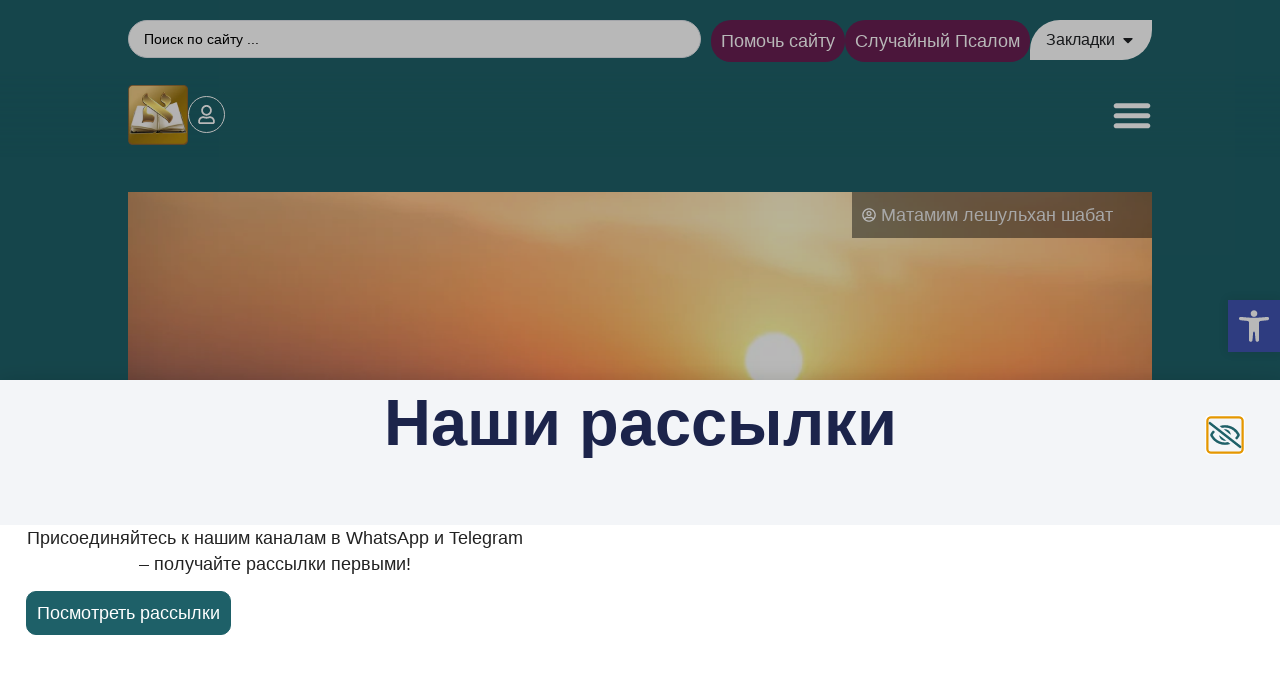

--- FILE ---
content_type: text/html; charset=UTF-8
request_url: https://imrey.org/%D0%B1%D0%B0%D0%BD%D0%B4%D0%B8%D1%82%D1%8B-%D0%B8-%D0%BF%D0%BE%D0%BA%D0%BB%D0%B0%D0%B6%D0%B0/
body_size: 86793
content:
<!doctype html>
<html lang="ru-RU">
<head>
	<meta charset="UTF-8">
	<meta name="viewport" content="width=device-width, initial-scale=1">
	<link rel="profile" href="https://gmpg.org/xfn/11">
	<meta name='robots' content='index, follow, max-image-preview:large, max-snippet:-1, max-video-preview:-1' />

	<!-- This site is optimized with the Yoast SEO Premium plugin v23.5 (Yoast SEO v23.5) - https://yoast.com/wordpress/plugins/seo/ -->
	<title>Бандиты и поклажа - Имрей Ноам</title>
	<link rel="canonical" href="https://imrey.org/бандиты-и-поклажа/" />
	<meta property="og:locale" content="ru_RU" />
	<meta property="og:type" content="article" />
	<meta property="og:title" content="Бандиты и поклажа" />
	<meta property="og:description" content="«Не видел нечестия в Яакове и не усмотрел зла в Израиле — Г-сподь, Б-г его, с ним». Бемидбар (23:21) Рав Яаков Шальтиэль Ниньо жил в Иерусалиме двести лет тому назад. В предисловии к своей книге Эмет леяаков он написал, что четыре чуда произошли с ним, и он благодарит Творца путём опубликования книги. Во время землетрясения [&hellip;]" />
	<meta property="og:url" content="https://imrey.org/бандиты-и-поклажа/" />
	<meta property="og:site_name" content="Имрей Ноам" />
	<meta property="article:publisher" content="https://www.facebook.com/imrey.org/" />
	<meta property="article:published_time" content="2022-07-12T09:40:44+00:00" />
	<meta property="article:modified_time" content="2022-07-12T09:40:56+00:00" />
	<meta property="og:image" content="https://imrey.org/wp-content/uploads/2022/03/ocean-1867285_960_720.webp" />
	<meta property="og:image:width" content="960" />
	<meta property="og:image:height" content="640" />
	<meta property="og:image:type" content="image/webp" />
	<meta name="author" content="Матамим лешульхан шабат" />
	<meta name="twitter:card" content="summary_large_image" />
	<meta name="twitter:creator" content="@Imreynoam" />
	<meta name="twitter:site" content="@Imreynoam" />
	<meta name="twitter:label1" content="Написано автором" />
	<meta name="twitter:data1" content="Матамим лешульхан шабат" />
	<meta name="twitter:label2" content="Примерное время для чтения" />
	<meta name="twitter:data2" content="2 минуты" />
	<script type="application/ld+json" class="yoast-schema-graph">{"@context":"https://schema.org","@graph":[{"@type":"Article","@id":"https://imrey.org/%d0%b1%d0%b0%d0%bd%d0%b4%d0%b8%d1%82%d1%8b-%d0%b8-%d0%bf%d0%be%d0%ba%d0%bb%d0%b0%d0%b6%d0%b0/#article","isPartOf":{"@id":"https://imrey.org/%d0%b1%d0%b0%d0%bd%d0%b4%d0%b8%d1%82%d1%8b-%d0%b8-%d0%bf%d0%be%d0%ba%d0%bb%d0%b0%d0%b6%d0%b0/"},"author":{"name":"Матамим лешульхан шабат","@id":"https://imrey.org/#/schema/person/8c6782d1d3252764a908d64f33b2e5e7"},"headline":"Бандиты и поклажа","datePublished":"2022-07-12T09:40:44+00:00","dateModified":"2022-07-12T09:40:56+00:00","mainEntityOfPage":{"@id":"https://imrey.org/%d0%b1%d0%b0%d0%bd%d0%b4%d0%b8%d1%82%d1%8b-%d0%b8-%d0%bf%d0%be%d0%ba%d0%bb%d0%b0%d0%b6%d0%b0/"},"wordCount":207,"publisher":{"@id":"https://imrey.org/#organization"},"image":{"@id":"https://imrey.org/%d0%b1%d0%b0%d0%bd%d0%b4%d0%b8%d1%82%d1%8b-%d0%b8-%d0%bf%d0%be%d0%ba%d0%bb%d0%b0%d0%b6%d0%b0/#primaryimage"},"thumbnailUrl":"https://imrey.org/wp-content/uploads/2022/03/ocean-1867285_960_720.webp","keywords":["Автор: Матамим лешульхан шабат","Билам","Бильам","Глава Балак","Глава Хукат-Балак"],"articleSection":["Недельная глава"],"inLanguage":"ru-RU"},{"@type":"WebPage","@id":"https://imrey.org/%d0%b1%d0%b0%d0%bd%d0%b4%d0%b8%d1%82%d1%8b-%d0%b8-%d0%bf%d0%be%d0%ba%d0%bb%d0%b0%d0%b6%d0%b0/","url":"https://imrey.org/%d0%b1%d0%b0%d0%bd%d0%b4%d0%b8%d1%82%d1%8b-%d0%b8-%d0%bf%d0%be%d0%ba%d0%bb%d0%b0%d0%b6%d0%b0/","name":"Бандиты и поклажа - Имрей Ноам","isPartOf":{"@id":"https://imrey.org/#website"},"primaryImageOfPage":{"@id":"https://imrey.org/%d0%b1%d0%b0%d0%bd%d0%b4%d0%b8%d1%82%d1%8b-%d0%b8-%d0%bf%d0%be%d0%ba%d0%bb%d0%b0%d0%b6%d0%b0/#primaryimage"},"image":{"@id":"https://imrey.org/%d0%b1%d0%b0%d0%bd%d0%b4%d0%b8%d1%82%d1%8b-%d0%b8-%d0%bf%d0%be%d0%ba%d0%bb%d0%b0%d0%b6%d0%b0/#primaryimage"},"thumbnailUrl":"https://imrey.org/wp-content/uploads/2022/03/ocean-1867285_960_720.webp","datePublished":"2022-07-12T09:40:44+00:00","dateModified":"2022-07-12T09:40:56+00:00","breadcrumb":{"@id":"https://imrey.org/%d0%b1%d0%b0%d0%bd%d0%b4%d0%b8%d1%82%d1%8b-%d0%b8-%d0%bf%d0%be%d0%ba%d0%bb%d0%b0%d0%b6%d0%b0/#breadcrumb"},"inLanguage":"ru-RU","potentialAction":[{"@type":"ReadAction","target":["https://imrey.org/%d0%b1%d0%b0%d0%bd%d0%b4%d0%b8%d1%82%d1%8b-%d0%b8-%d0%bf%d0%be%d0%ba%d0%bb%d0%b0%d0%b6%d0%b0/"]}]},{"@type":"ImageObject","inLanguage":"ru-RU","@id":"https://imrey.org/%d0%b1%d0%b0%d0%bd%d0%b4%d0%b8%d1%82%d1%8b-%d0%b8-%d0%bf%d0%be%d0%ba%d0%bb%d0%b0%d0%b6%d0%b0/#primaryimage","url":"https://imrey.org/wp-content/uploads/2022/03/ocean-1867285_960_720.webp","contentUrl":"https://imrey.org/wp-content/uploads/2022/03/ocean-1867285_960_720.webp","width":960,"height":640},{"@type":"BreadcrumbList","@id":"https://imrey.org/%d0%b1%d0%b0%d0%bd%d0%b4%d0%b8%d1%82%d1%8b-%d0%b8-%d0%bf%d0%be%d0%ba%d0%bb%d0%b0%d0%b6%d0%b0/#breadcrumb","itemListElement":[{"@type":"ListItem","position":1,"name":"Главная страница","item":"https://imrey.org/"},{"@type":"ListItem","position":2,"name":"Статья","item":"https://imrey.org/%d1%81%d1%82%d0%b0%d1%82%d1%8c%d1%8f/"},{"@type":"ListItem","position":3,"name":"Недельная глава","item":"https://imrey.org/%d1%81%d1%82%d0%b0%d1%82%d1%8c%d1%8f/%d0%bd%d0%b5%d0%b4%d0%b5%d0%bb%d1%8c%d0%bd%d0%b0%d1%8f-%d0%b3%d0%bb%d0%b0%d0%b2%d0%b0/"},{"@type":"ListItem","position":4,"name":"Бандиты и поклажа"}]},{"@type":"WebSite","@id":"https://imrey.org/#website","url":"https://imrey.org/","name":"Имрей Ноам","description":"Сайт, посвященный евреям, их жизни, культуре и религии.","publisher":{"@id":"https://imrey.org/#organization"},"potentialAction":[{"@type":"SearchAction","target":{"@type":"EntryPoint","urlTemplate":"https://imrey.org/?s={search_term_string}"},"query-input":{"@type":"PropertyValueSpecification","valueRequired":true,"valueName":"search_term_string"}}],"inLanguage":"ru-RU"},{"@type":"Organization","@id":"https://imrey.org/#organization","name":"Imrey Noam Or Eliahu","url":"https://imrey.org/","logo":{"@type":"ImageObject","inLanguage":"ru-RU","@id":"https://imrey.org/#/schema/logo/image/","url":"https://imrey.org/wp-content/uploads/2022/03/logo-imrey-org512.png","contentUrl":"https://imrey.org/wp-content/uploads/2022/03/logo-imrey-org512.png","width":512,"height":512,"caption":"Imrey Noam Or Eliahu"},"image":{"@id":"https://imrey.org/#/schema/logo/image/"},"sameAs":["https://www.facebook.com/imrey.org/","https://x.com/Imreynoam","https://www.youtube.com/@jewish_wisdom","https://www.instagram.com/imrey_noam/","https://imrey.org/video/videoновинка-наши-каналы-в-telegram/","https://vk.com/imreyorg","https://ok.ru/group/55728694689862","https://soundcloud.com/michael-nizovskiy"]},{"@type":"Person","@id":"https://imrey.org/#/schema/person/8c6782d1d3252764a908d64f33b2e5e7","name":"Матамим лешульхан шабат","image":{"@type":"ImageObject","inLanguage":"ru-RU","@id":"https://imrey.org/#/schema/person/image/","url":"https://secure.gravatar.com/avatar/f99e7d767f005e9c0837ddc8bc07e3703fb03be71dfd7332783c4e805ec2f721?s=96&d=mm&r=g","contentUrl":"https://secure.gravatar.com/avatar/f99e7d767f005e9c0837ddc8bc07e3703fb03be71dfd7332783c4e805ec2f721?s=96&d=mm&r=g","caption":"Матамим лешульхан шабат"},"url":"https://imrey.org/author/matamim/"}]}</script>
	<!-- / Yoast SEO Premium plugin. -->


<link rel="alternate" type="application/rss+xml" title="Имрей Ноам &raquo; Лента" href="https://imrey.org/feed/" />
<link rel="alternate" type="application/rss+xml" title="Имрей Ноам &raquo; Лента комментариев" href="https://imrey.org/comments/feed/" />
<style id='wp-img-auto-sizes-contain-inline-css'>
img:is([sizes=auto i],[sizes^="auto," i]){contain-intrinsic-size:3000px 1500px}
/*# sourceURL=wp-img-auto-sizes-contain-inline-css */
</style>
<link rel='stylesheet' id='post-views-counter-frontend-css' href='https://imrey.org/wp-content/plugins/post-views-counter/css/frontend.css?ver=1.7.3' media='all' />
<link rel='stylesheet' id='wp-block-library-css' href='https://imrey.org/wp-includes/css/dist/block-library/style.min.css?ver=6.9' media='all' />
<style id='global-styles-inline-css'>
:root{--wp--preset--aspect-ratio--square: 1;--wp--preset--aspect-ratio--4-3: 4/3;--wp--preset--aspect-ratio--3-4: 3/4;--wp--preset--aspect-ratio--3-2: 3/2;--wp--preset--aspect-ratio--2-3: 2/3;--wp--preset--aspect-ratio--16-9: 16/9;--wp--preset--aspect-ratio--9-16: 9/16;--wp--preset--color--black: #000000;--wp--preset--color--cyan-bluish-gray: #abb8c3;--wp--preset--color--white: #ffffff;--wp--preset--color--pale-pink: #f78da7;--wp--preset--color--vivid-red: #cf2e2e;--wp--preset--color--luminous-vivid-orange: #ff6900;--wp--preset--color--luminous-vivid-amber: #fcb900;--wp--preset--color--light-green-cyan: #7bdcb5;--wp--preset--color--vivid-green-cyan: #00d084;--wp--preset--color--pale-cyan-blue: #8ed1fc;--wp--preset--color--vivid-cyan-blue: #0693e3;--wp--preset--color--vivid-purple: #9b51e0;--wp--preset--gradient--vivid-cyan-blue-to-vivid-purple: linear-gradient(135deg,rgb(6,147,227) 0%,rgb(155,81,224) 100%);--wp--preset--gradient--light-green-cyan-to-vivid-green-cyan: linear-gradient(135deg,rgb(122,220,180) 0%,rgb(0,208,130) 100%);--wp--preset--gradient--luminous-vivid-amber-to-luminous-vivid-orange: linear-gradient(135deg,rgb(252,185,0) 0%,rgb(255,105,0) 100%);--wp--preset--gradient--luminous-vivid-orange-to-vivid-red: linear-gradient(135deg,rgb(255,105,0) 0%,rgb(207,46,46) 100%);--wp--preset--gradient--very-light-gray-to-cyan-bluish-gray: linear-gradient(135deg,rgb(238,238,238) 0%,rgb(169,184,195) 100%);--wp--preset--gradient--cool-to-warm-spectrum: linear-gradient(135deg,rgb(74,234,220) 0%,rgb(151,120,209) 20%,rgb(207,42,186) 40%,rgb(238,44,130) 60%,rgb(251,105,98) 80%,rgb(254,248,76) 100%);--wp--preset--gradient--blush-light-purple: linear-gradient(135deg,rgb(255,206,236) 0%,rgb(152,150,240) 100%);--wp--preset--gradient--blush-bordeaux: linear-gradient(135deg,rgb(254,205,165) 0%,rgb(254,45,45) 50%,rgb(107,0,62) 100%);--wp--preset--gradient--luminous-dusk: linear-gradient(135deg,rgb(255,203,112) 0%,rgb(199,81,192) 50%,rgb(65,88,208) 100%);--wp--preset--gradient--pale-ocean: linear-gradient(135deg,rgb(255,245,203) 0%,rgb(182,227,212) 50%,rgb(51,167,181) 100%);--wp--preset--gradient--electric-grass: linear-gradient(135deg,rgb(202,248,128) 0%,rgb(113,206,126) 100%);--wp--preset--gradient--midnight: linear-gradient(135deg,rgb(2,3,129) 0%,rgb(40,116,252) 100%);--wp--preset--font-size--small: 13px;--wp--preset--font-size--medium: 20px;--wp--preset--font-size--large: 36px;--wp--preset--font-size--x-large: 42px;--wp--preset--spacing--20: 0.44rem;--wp--preset--spacing--30: 0.67rem;--wp--preset--spacing--40: 1rem;--wp--preset--spacing--50: 1.5rem;--wp--preset--spacing--60: 2.25rem;--wp--preset--spacing--70: 3.38rem;--wp--preset--spacing--80: 5.06rem;--wp--preset--shadow--natural: 6px 6px 9px rgba(0, 0, 0, 0.2);--wp--preset--shadow--deep: 12px 12px 50px rgba(0, 0, 0, 0.4);--wp--preset--shadow--sharp: 6px 6px 0px rgba(0, 0, 0, 0.2);--wp--preset--shadow--outlined: 6px 6px 0px -3px rgb(255, 255, 255), 6px 6px rgb(0, 0, 0);--wp--preset--shadow--crisp: 6px 6px 0px rgb(0, 0, 0);}:root { --wp--style--global--content-size: 800px;--wp--style--global--wide-size: 1200px; }:where(body) { margin: 0; }.wp-site-blocks > .alignleft { float: left; margin-right: 2em; }.wp-site-blocks > .alignright { float: right; margin-left: 2em; }.wp-site-blocks > .aligncenter { justify-content: center; margin-left: auto; margin-right: auto; }:where(.wp-site-blocks) > * { margin-block-start: 24px; margin-block-end: 0; }:where(.wp-site-blocks) > :first-child { margin-block-start: 0; }:where(.wp-site-blocks) > :last-child { margin-block-end: 0; }:root { --wp--style--block-gap: 24px; }:root :where(.is-layout-flow) > :first-child{margin-block-start: 0;}:root :where(.is-layout-flow) > :last-child{margin-block-end: 0;}:root :where(.is-layout-flow) > *{margin-block-start: 24px;margin-block-end: 0;}:root :where(.is-layout-constrained) > :first-child{margin-block-start: 0;}:root :where(.is-layout-constrained) > :last-child{margin-block-end: 0;}:root :where(.is-layout-constrained) > *{margin-block-start: 24px;margin-block-end: 0;}:root :where(.is-layout-flex){gap: 24px;}:root :where(.is-layout-grid){gap: 24px;}.is-layout-flow > .alignleft{float: left;margin-inline-start: 0;margin-inline-end: 2em;}.is-layout-flow > .alignright{float: right;margin-inline-start: 2em;margin-inline-end: 0;}.is-layout-flow > .aligncenter{margin-left: auto !important;margin-right: auto !important;}.is-layout-constrained > .alignleft{float: left;margin-inline-start: 0;margin-inline-end: 2em;}.is-layout-constrained > .alignright{float: right;margin-inline-start: 2em;margin-inline-end: 0;}.is-layout-constrained > .aligncenter{margin-left: auto !important;margin-right: auto !important;}.is-layout-constrained > :where(:not(.alignleft):not(.alignright):not(.alignfull)){max-width: var(--wp--style--global--content-size);margin-left: auto !important;margin-right: auto !important;}.is-layout-constrained > .alignwide{max-width: var(--wp--style--global--wide-size);}body .is-layout-flex{display: flex;}.is-layout-flex{flex-wrap: wrap;align-items: center;}.is-layout-flex > :is(*, div){margin: 0;}body .is-layout-grid{display: grid;}.is-layout-grid > :is(*, div){margin: 0;}body{padding-top: 0px;padding-right: 0px;padding-bottom: 0px;padding-left: 0px;}a:where(:not(.wp-element-button)){text-decoration: underline;}:root :where(.wp-element-button, .wp-block-button__link){background-color: #32373c;border-width: 0;color: #fff;font-family: inherit;font-size: inherit;font-style: inherit;font-weight: inherit;letter-spacing: inherit;line-height: inherit;padding-top: calc(0.667em + 2px);padding-right: calc(1.333em + 2px);padding-bottom: calc(0.667em + 2px);padding-left: calc(1.333em + 2px);text-decoration: none;text-transform: inherit;}.has-black-color{color: var(--wp--preset--color--black) !important;}.has-cyan-bluish-gray-color{color: var(--wp--preset--color--cyan-bluish-gray) !important;}.has-white-color{color: var(--wp--preset--color--white) !important;}.has-pale-pink-color{color: var(--wp--preset--color--pale-pink) !important;}.has-vivid-red-color{color: var(--wp--preset--color--vivid-red) !important;}.has-luminous-vivid-orange-color{color: var(--wp--preset--color--luminous-vivid-orange) !important;}.has-luminous-vivid-amber-color{color: var(--wp--preset--color--luminous-vivid-amber) !important;}.has-light-green-cyan-color{color: var(--wp--preset--color--light-green-cyan) !important;}.has-vivid-green-cyan-color{color: var(--wp--preset--color--vivid-green-cyan) !important;}.has-pale-cyan-blue-color{color: var(--wp--preset--color--pale-cyan-blue) !important;}.has-vivid-cyan-blue-color{color: var(--wp--preset--color--vivid-cyan-blue) !important;}.has-vivid-purple-color{color: var(--wp--preset--color--vivid-purple) !important;}.has-black-background-color{background-color: var(--wp--preset--color--black) !important;}.has-cyan-bluish-gray-background-color{background-color: var(--wp--preset--color--cyan-bluish-gray) !important;}.has-white-background-color{background-color: var(--wp--preset--color--white) !important;}.has-pale-pink-background-color{background-color: var(--wp--preset--color--pale-pink) !important;}.has-vivid-red-background-color{background-color: var(--wp--preset--color--vivid-red) !important;}.has-luminous-vivid-orange-background-color{background-color: var(--wp--preset--color--luminous-vivid-orange) !important;}.has-luminous-vivid-amber-background-color{background-color: var(--wp--preset--color--luminous-vivid-amber) !important;}.has-light-green-cyan-background-color{background-color: var(--wp--preset--color--light-green-cyan) !important;}.has-vivid-green-cyan-background-color{background-color: var(--wp--preset--color--vivid-green-cyan) !important;}.has-pale-cyan-blue-background-color{background-color: var(--wp--preset--color--pale-cyan-blue) !important;}.has-vivid-cyan-blue-background-color{background-color: var(--wp--preset--color--vivid-cyan-blue) !important;}.has-vivid-purple-background-color{background-color: var(--wp--preset--color--vivid-purple) !important;}.has-black-border-color{border-color: var(--wp--preset--color--black) !important;}.has-cyan-bluish-gray-border-color{border-color: var(--wp--preset--color--cyan-bluish-gray) !important;}.has-white-border-color{border-color: var(--wp--preset--color--white) !important;}.has-pale-pink-border-color{border-color: var(--wp--preset--color--pale-pink) !important;}.has-vivid-red-border-color{border-color: var(--wp--preset--color--vivid-red) !important;}.has-luminous-vivid-orange-border-color{border-color: var(--wp--preset--color--luminous-vivid-orange) !important;}.has-luminous-vivid-amber-border-color{border-color: var(--wp--preset--color--luminous-vivid-amber) !important;}.has-light-green-cyan-border-color{border-color: var(--wp--preset--color--light-green-cyan) !important;}.has-vivid-green-cyan-border-color{border-color: var(--wp--preset--color--vivid-green-cyan) !important;}.has-pale-cyan-blue-border-color{border-color: var(--wp--preset--color--pale-cyan-blue) !important;}.has-vivid-cyan-blue-border-color{border-color: var(--wp--preset--color--vivid-cyan-blue) !important;}.has-vivid-purple-border-color{border-color: var(--wp--preset--color--vivid-purple) !important;}.has-vivid-cyan-blue-to-vivid-purple-gradient-background{background: var(--wp--preset--gradient--vivid-cyan-blue-to-vivid-purple) !important;}.has-light-green-cyan-to-vivid-green-cyan-gradient-background{background: var(--wp--preset--gradient--light-green-cyan-to-vivid-green-cyan) !important;}.has-luminous-vivid-amber-to-luminous-vivid-orange-gradient-background{background: var(--wp--preset--gradient--luminous-vivid-amber-to-luminous-vivid-orange) !important;}.has-luminous-vivid-orange-to-vivid-red-gradient-background{background: var(--wp--preset--gradient--luminous-vivid-orange-to-vivid-red) !important;}.has-very-light-gray-to-cyan-bluish-gray-gradient-background{background: var(--wp--preset--gradient--very-light-gray-to-cyan-bluish-gray) !important;}.has-cool-to-warm-spectrum-gradient-background{background: var(--wp--preset--gradient--cool-to-warm-spectrum) !important;}.has-blush-light-purple-gradient-background{background: var(--wp--preset--gradient--blush-light-purple) !important;}.has-blush-bordeaux-gradient-background{background: var(--wp--preset--gradient--blush-bordeaux) !important;}.has-luminous-dusk-gradient-background{background: var(--wp--preset--gradient--luminous-dusk) !important;}.has-pale-ocean-gradient-background{background: var(--wp--preset--gradient--pale-ocean) !important;}.has-electric-grass-gradient-background{background: var(--wp--preset--gradient--electric-grass) !important;}.has-midnight-gradient-background{background: var(--wp--preset--gradient--midnight) !important;}.has-small-font-size{font-size: var(--wp--preset--font-size--small) !important;}.has-medium-font-size{font-size: var(--wp--preset--font-size--medium) !important;}.has-large-font-size{font-size: var(--wp--preset--font-size--large) !important;}.has-x-large-font-size{font-size: var(--wp--preset--font-size--x-large) !important;}
/*# sourceURL=global-styles-inline-css */
</style>

<link rel='stylesheet' id='digits-login-style-css' href='https://imrey.org/wp-content/plugins/digits/assets/css/login.min.css?ver=8.6.3.9' media='all' />
<link rel='stylesheet' id='digits-style-css' href='https://imrey.org/wp-content/plugins/digits/assets/css/main.min.css?ver=8.6.3.9' media='all' />
<link rel='stylesheet' id='wpa-css-css' href='https://imrey.org/wp-content/plugins/honeypot/includes/css/wpa.css?ver=2.3.04' media='all' />
<link rel='stylesheet' id='rv-style-css' href='https://imrey.org/wp-content/plugins/responsivevoice-text-to-speech/includes/css/responsivevoice.css?ver=6.9' media='all' />
<link rel='stylesheet' id='hide-admin-bar-based-on-user-roles-css' href='https://imrey.org/wp-content/plugins/hide-admin-bar-based-on-user-roles/public/css/hide-admin-bar-based-on-user-roles-public.css?ver=7.0.2' media='all' />
<link rel='stylesheet' id='daexthefup-google-font-css' href='https://fonts.googleapis.com/css2?family=Inter%3Awght%40400%3B500%3B600&#038;ver=6.9#038;display=swap' media='all' />
<link rel='stylesheet' id='daexthefup-general-css' href='https://imrey.org/wp-content/plugins/helpful-pro/public/assets/css/general.css?ver=1.03' media='all' />
<link rel='stylesheet' id='daexthefup-custom-css' href='https://imrey.org/wp-content/uploads/daexthefup_uploads/custom-1.css?ver=1.03' media='all' />
<link rel='stylesheet' id='pojo-a11y-css' href='https://imrey.org/wp-content/plugins/pojo-accessibility/modules/legacy/assets/css/style.min.css?ver=1.0.0' media='all' />
<link rel='stylesheet' id='hello-elementor-css' href='https://imrey.org/wp-content/themes/hello-elementor/assets/css/reset.css?ver=3.4.4' media='all' />
<link rel='stylesheet' id='hello-elementor-theme-style-css' href='https://imrey.org/wp-content/themes/hello-elementor/assets/css/theme.css?ver=3.4.4' media='all' />
<link rel='stylesheet' id='hello-elementor-header-footer-css' href='https://imrey.org/wp-content/themes/hello-elementor/assets/css/header-footer.css?ver=3.4.4' media='all' />
<link rel='stylesheet' id='elementor-frontend-css' href='https://imrey.org/wp-content/uploads/elementor/css/custom-frontend.min.css?ver=1753858187' media='all' />
<link rel='stylesheet' id='widget-spacer-css' href='https://imrey.org/wp-content/plugins/elementor/assets/css/widget-spacer.min.css?ver=3.28.4' media='all' />
<link rel='stylesheet' id='dce-style-css' href='https://imrey.org/wp-content/plugins/dynamic-content-for-elementor/assets/css/style.min.css?ver=3.3.4' media='all' />
<link rel='stylesheet' id='dce-dynamic-posts-css' href='https://imrey.org/wp-content/plugins/dynamic-content-for-elementor/assets/css/dynamic-posts.min.css?ver=3.3.4' media='all' />
<link rel='stylesheet' id='dce-accordionjs-css' href='https://imrey.org/wp-content/plugins/dynamic-content-for-elementor/assets/node/accordionjs/accordion.css?ver=3.3.4' media='all' />
<link rel='stylesheet' id='dce-dynamicPosts-accordion-css' href='https://imrey.org/wp-content/plugins/dynamic-content-for-elementor/assets/css/dynamic-posts-skin-accordion.min.css?ver=3.3.4' media='all' />
<link rel='stylesheet' id='widget-mega-menu-css' href='https://imrey.org/wp-content/uploads/elementor/css/custom-pro-widget-mega-menu.min.css?ver=1753858188' media='all' />
<link rel='stylesheet' id='widget-image-css' href='https://imrey.org/wp-content/plugins/elementor/assets/css/widget-image.min.css?ver=3.28.4' media='all' />
<link rel='stylesheet' id='widget-heading-css' href='https://imrey.org/wp-content/plugins/elementor/assets/css/widget-heading.min.css?ver=3.28.4' media='all' />
<link rel='stylesheet' id='widget-nav-menu-css' href='https://imrey.org/wp-content/uploads/elementor/css/custom-pro-widget-nav-menu.min.css?ver=1753858188' media='all' />
<link rel='stylesheet' id='e-sticky-css' href='https://imrey.org/wp-content/plugins/elementor-pro/assets/css/modules/sticky.min.css?ver=3.28.3' media='all' />
<link rel='stylesheet' id='widget-social-icons-css' href='https://imrey.org/wp-content/plugins/elementor/assets/css/widget-social-icons.min.css?ver=3.28.4' media='all' />
<link rel='stylesheet' id='e-apple-webkit-css' href='https://imrey.org/wp-content/uploads/elementor/css/custom-apple-webkit.min.css?ver=1753858187' media='all' />
<link rel='stylesheet' id='widget-post-info-css' href='https://imrey.org/wp-content/plugins/elementor-pro/assets/css/widget-post-info.min.css?ver=3.28.3' media='all' />
<link rel='stylesheet' id='widget-icon-list-css' href='https://imrey.org/wp-content/uploads/elementor/css/custom-widget-icon-list.min.css?ver=1753858187' media='all' />
<link rel='stylesheet' id='widget-call-to-action-css' href='https://imrey.org/wp-content/uploads/elementor/css/custom-pro-widget-call-to-action.min.css?ver=1753858188' media='all' />
<link rel='stylesheet' id='e-transitions-css' href='https://imrey.org/wp-content/plugins/elementor-pro/assets/css/conditionals/transitions.min.css?ver=3.28.3' media='all' />
<link rel='stylesheet' id='widget-breadcrumbs-css' href='https://imrey.org/wp-content/plugins/elementor-pro/assets/css/widget-breadcrumbs.min.css?ver=3.28.3' media='all' />
<link rel='stylesheet' id='dce-add-to-favorites-css' href='https://imrey.org/wp-content/plugins/dynamic-content-for-elementor/assets/css/add-to-favorites.min.css?ver=3.3.4' media='all' />
<link rel='stylesheet' id='e-animation-pulse-css' href='https://imrey.org/wp-content/plugins/elementor/assets/lib/animations/styles/e-animation-pulse.min.css?ver=3.28.4' media='all' />
<link rel='stylesheet' id='widget-share-buttons-css' href='https://imrey.org/wp-content/plugins/elementor-pro/assets/css/widget-share-buttons.min.css?ver=3.28.3' media='all' />
<link rel='stylesheet' id='widget-posts-css' href='https://imrey.org/wp-content/plugins/elementor-pro/assets/css/widget-posts.min.css?ver=3.28.3' media='all' />
<link rel='stylesheet' id='swiper-css' href='https://imrey.org/wp-content/plugins/elementor/assets/lib/swiper/v8/css/swiper.min.css?ver=8.4.5' media='all' />
<link rel='stylesheet' id='e-swiper-css' href='https://imrey.org/wp-content/plugins/elementor/assets/css/conditionals/e-swiper.min.css?ver=3.28.4' media='all' />
<link rel='stylesheet' id='widget-loop-common-css' href='https://imrey.org/wp-content/plugins/elementor-pro/assets/css/widget-loop-common.min.css?ver=3.28.3' media='all' />
<link rel='stylesheet' id='widget-loop-carousel-css' href='https://imrey.org/wp-content/plugins/elementor-pro/assets/css/widget-loop-carousel.min.css?ver=3.28.3' media='all' />
<link rel='stylesheet' id='fluent-form-styles-css' href='https://imrey.org/wp-content/plugins/fluentform/assets/css/fluent-forms-public.css?ver=6.0.3' media='all' />
<link rel='stylesheet' id='fluentform-public-default-css' href='https://imrey.org/wp-content/plugins/fluentform/assets/css/fluentform-public-default.css?ver=6.0.3' media='all' />
<link rel='stylesheet' id='widget-menu-anchor-css' href='https://imrey.org/wp-content/plugins/elementor/assets/css/widget-menu-anchor.min.css?ver=3.28.4' media='all' />
<link rel='stylesheet' id='widget-loop-grid-css' href='https://imrey.org/wp-content/uploads/elementor/css/custom-pro-widget-loop-grid.min.css?ver=1753858188' media='all' />
<link rel='stylesheet' id='e-animation-grow-css' href='https://imrey.org/wp-content/plugins/elementor/assets/lib/animations/styles/e-animation-grow.min.css?ver=3.28.4' media='all' />
<link rel='stylesheet' id='e-animation-fadeInUp-css' href='https://imrey.org/wp-content/plugins/elementor/assets/lib/animations/styles/fadeInUp.min.css?ver=3.28.4' media='all' />
<link rel='stylesheet' id='e-popup-css' href='https://imrey.org/wp-content/plugins/elementor-pro/assets/css/conditionals/popup.min.css?ver=3.28.3' media='all' />
<link rel='stylesheet' id='elementor-post-20605-css' href='https://imrey.org/wp-content/uploads/elementor/css/post-20605.css?ver=1753858188' media='all' />
<link rel='stylesheet' id='ooohboi-steroids-styles-css' href='https://imrey.org/wp-content/plugins/ooohboi-steroids-for-elementor/assets/css/main.css?ver=2.1.2426082023' media='all' />
<link rel='stylesheet' id='elementor-post-60066-css' href='https://imrey.org/wp-content/uploads/elementor/css/post-60066.css?ver=1766754328' media='all' />
<link rel='stylesheet' id='fluentform-elementor-widget-css' href='https://imrey.org/wp-content/plugins/fluentform/assets/css/fluent-forms-elementor-widget.css?ver=6.0.3' media='all' />
<link rel='stylesheet' id='elementor-post-56055-css' href='https://imrey.org/wp-content/uploads/elementor/css/post-56055.css?ver=1753858188' media='all' />
<link rel='stylesheet' id='elementor-post-60675-css' href='https://imrey.org/wp-content/uploads/elementor/css/post-60675.css?ver=1753858189' media='all' />
<link rel='stylesheet' id='elementor-post-71484-css' href='https://imrey.org/wp-content/uploads/elementor/css/post-71484.css?ver=1753858188' media='all' />
<link rel='stylesheet' id='jquery-chosen-css' href='https://imrey.org/wp-content/plugins/jet-search/assets/lib/chosen/chosen.min.css?ver=1.8.7' media='all' />
<link rel='stylesheet' id='jet-search-css' href='https://imrey.org/wp-content/plugins/jet-search/assets/css/jet-search.css?ver=3.5.8' media='all' />
<link rel='stylesheet' id='wp-block-quote-css' href='https://imrey.org/wp-includes/blocks/quote/style.min.css?ver=6.9' media='all' />
<link rel='stylesheet' id='wp-block-paragraph-css' href='https://imrey.org/wp-includes/blocks/paragraph/style.min.css?ver=6.9' media='all' />
<script id="post-views-counter-frontend-js-before">
var pvcArgsFrontend = {"mode":"rest_api","postID":55781,"requestURL":"https:\/\/imrey.org\/wp-json\/post-views-counter\/view-post\/55781","nonce":"aac4672ef5","dataStorage":"cookies","multisite":false,"path":"\/","domain":""};

//# sourceURL=post-views-counter-frontend-js-before
</script>
<script src="https://imrey.org/wp-content/plugins/post-views-counter/js/frontend.js?ver=1.7.3" id="post-views-counter-frontend-js"></script>
<script src="https://imrey.org/wp-includes/js/jquery/jquery.min.js?ver=3.7.1" id="jquery-core-js"></script>
<script src="https://code.responsivevoice.org/responsivevoice.js?key=F9G9qTrr" id="responsive-voice-js"></script>
<script src="https://imrey.org/wp-content/plugins/hide-admin-bar-based-on-user-roles/public/js/hide-admin-bar-based-on-user-roles-public.js?ver=7.0.2" id="hide-admin-bar-based-on-user-roles-js"></script>

<!-- Сниппет тегов Google (gtag.js), добавленный Site Kit -->
<!-- Сниппет Google Analytics добавлен с помощью Site Kit -->
<script src="https://www.googletagmanager.com/gtag/js?id=G-0D2CF19VFT" id="google_gtagjs-js" async></script>
<script id="google_gtagjs-js-after">
window.dataLayer = window.dataLayer || [];function gtag(){dataLayer.push(arguments);}
gtag("set","linker",{"domains":["imrey.org"]});
gtag("js", new Date());
gtag("set", "developer_id.dZTNiMT", true);
gtag("config", "G-0D2CF19VFT");
//# sourceURL=google_gtagjs-js-after
</script>
<script src="https://www.gstatic.com/firebasejs/8.2.1/firebase-app.js?ver=8.2.1" id="firebase-js"></script>
<script src="https://www.gstatic.com/firebasejs/8.2.1/firebase-auth.js?ver=8.2.1" id="firebase-auth-js"></script>
<script id="firebase-auth-js-after">
function digits_init_firebase(){const firebaseConfig = {
  apiKey: "AIzaSyA531Fc4OJOetxmbp9OL2sC2EgI2lLm42k",
  authDomain: "resume-2347f.firebaseapp.com",
  databaseURL: "https://resume-2347f.firebaseio.com",
  projectId: "resume-2347f",
  storageBucket: "resume-2347f.appspot.com",
  messagingSenderId: "295905011249",
  appId: "1:295905011249:web:5426d028679eb6cb9d5710"
};
        firebase.initializeApp(firebaseConfig);
        firebase.auth().languageCode = "ru_RU";};
//# sourceURL=firebase-auth-js-after
</script>
<link rel="https://api.w.org/" href="https://imrey.org/wp-json/" /><link rel="alternate" title="JSON" type="application/json" href="https://imrey.org/wp-json/wp/v2/posts/55781" /><meta name="generator" content="Site Kit by Google 1.171.0" /><script>document.createElement( "picture" );if(!window.HTMLPictureElement && document.addEventListener) {window.addEventListener("DOMContentLoaded", function() {var s = document.createElement("script");s.src = "https://imrey.org/wp-content/plugins/webp-express/js/picturefill.min.js";document.body.appendChild(s);});}</script><style type="text/css">
#pojo-a11y-toolbar .pojo-a11y-toolbar-toggle a{ background-color: #4054b2;	color: #ffffff;}
#pojo-a11y-toolbar .pojo-a11y-toolbar-overlay, #pojo-a11y-toolbar .pojo-a11y-toolbar-overlay ul.pojo-a11y-toolbar-items.pojo-a11y-links{ border-color: #4054b2;}
body.pojo-a11y-focusable a:focus{ outline-style: solid !important;	outline-width: 1px !important;	outline-color: #FF0000 !important;}
#pojo-a11y-toolbar{ top: 300px !important;}
#pojo-a11y-toolbar .pojo-a11y-toolbar-overlay{ background-color: #ffffff;}
#pojo-a11y-toolbar .pojo-a11y-toolbar-overlay ul.pojo-a11y-toolbar-items li.pojo-a11y-toolbar-item a, #pojo-a11y-toolbar .pojo-a11y-toolbar-overlay p.pojo-a11y-toolbar-title{ color: #333333;}
#pojo-a11y-toolbar .pojo-a11y-toolbar-overlay ul.pojo-a11y-toolbar-items li.pojo-a11y-toolbar-item a.active{ background-color: #4054b2;	color: #ffffff;}
@media (max-width: 767px) { #pojo-a11y-toolbar { top: 250px !important; } }</style><script src="https://code.responsivevoice.org/responsivevoice.js?key=F9G9qTrr"></script>
			<style>
				.e-con.e-parent:nth-of-type(n+4):not(.e-lazyloaded):not(.e-no-lazyload),
				.e-con.e-parent:nth-of-type(n+4):not(.e-lazyloaded):not(.e-no-lazyload) * {
					background-image: none !important;
				}
				@media screen and (max-height: 1024px) {
					.e-con.e-parent:nth-of-type(n+3):not(.e-lazyloaded):not(.e-no-lazyload),
					.e-con.e-parent:nth-of-type(n+3):not(.e-lazyloaded):not(.e-no-lazyload) * {
						background-image: none !important;
					}
				}
				@media screen and (max-height: 640px) {
					.e-con.e-parent:nth-of-type(n+2):not(.e-lazyloaded):not(.e-no-lazyload),
					.e-con.e-parent:nth-of-type(n+2):not(.e-lazyloaded):not(.e-no-lazyload) * {
						background-image: none !important;
					}
				}
			</style>
						<meta name="theme-color" content="#1E6068">
			        <style type="text/css">
            .digits_secure_modal_box, .digits_ui,
            .digits_secure_modal_box *, .digits_ui *,
            .digits_font, .dig_ma-box, .dig_ma-box input, .dig_ma-box input::placeholder, .dig_ma-box ::placeholder, .dig_ma-box label, .dig_ma-box button, .dig_ma-box select, .dig_ma-box * {
                font-family: 'Tahoma', sans-serif;
            }
        </style>
        <link rel="icon" href="https://imrey.org/wp-content/uploads/2022/02/favicon-support-imrey-min.png" sizes="32x32" />
<link rel="icon" href="https://imrey.org/wp-content/uploads/2022/02/favicon-support-imrey-min.png" sizes="192x192" />
<link rel="apple-touch-icon" href="https://imrey.org/wp-content/uploads/2022/02/favicon-support-imrey-min.png" />
<meta name="msapplication-TileImage" content="https://imrey.org/wp-content/uploads/2022/02/favicon-support-imrey-min.png" />
		<style id="wp-custom-css">
			.cw-daily-quotes,
.cw-daily-quotes * {
    color: #000000 !important;
}
		</style>
		<link rel='stylesheet' id='dce-dynamic-visibility-css' href='https://imrey.org/wp-content/plugins/dynamic-content-for-elementor/assets/css/dynamic-visibility.min.css?ver=3.3.4' media='all' />
<link rel='stylesheet' id='dce-tooltip-css' href='https://imrey.org/wp-content/plugins/dynamic-content-for-elementor/assets/css/tooltip.min.css?ver=3.3.4' media='all' />
<link rel='stylesheet' id='fluentform-payment-skin-css' href='https://imrey.org/wp-content/plugins/fluentform/assets/css/payment_skin.css?ver=6.0.3' media='all' />
<link rel='stylesheet' id='elementor-post-66657-css' href='https://imrey.org/wp-content/uploads/elementor/css/post-66657.css?ver=1769292015' media='all' />
</head>
<body class="wp-singular post-template-default single single-post postid-55781 single-format-standard wp-custom-logo wp-embed-responsive wp-theme-hello-elementor hello-elementor-default elementor-default elementor-template-full-width elementor-kit-20605 elementor-page-60675">


<a class="skip-link screen-reader-text" href="#content">Перейти к содержимому</a>

		<div data-elementor-type="header" data-elementor-id="60066" class="elementor elementor-60066 elementor-location-header" data-elementor-post-type="elementor_library">
			<div class="elementor-element elementor-element-811b9d2 elementor-hidden-desktop elementor-hidden-tablet elementor-hidden-mobile e-flex e-con-boxed e-con e-parent" data-id="811b9d2" data-element_type="container" data-settings="{&quot;_ob_use_container_extras&quot;:&quot;no&quot;,&quot;_ob_column_hoveranimator&quot;:&quot;no&quot;}">
					<div class="e-con-inner">
		<div class="elementor-element elementor-element-f27a1c5 e-con-full e-flex e-con e-child" data-id="f27a1c5" data-element_type="container" data-settings="{&quot;_ob_use_container_extras&quot;:&quot;no&quot;,&quot;_ob_column_hoveranimator&quot;:&quot;no&quot;}">
				<div class="elementor-element elementor-element-7afad79 ob-has-background-overlay elementor-widget elementor-widget-button" data-id="7afad79" data-element_type="widget" data-settings="{&quot;_ob_widget_stalker_use&quot;:&quot;no&quot;,&quot;_ob_poopart_use&quot;:&quot;yes&quot;,&quot;_ob_allow_hoveranimator&quot;:&quot;no&quot;}" data-widget_type="button.default">
										<a class="elementor-button elementor-button-link elementor-size-md" href="https://imrey.org/evreyskie-prazdniki/%d1%85%d0%b0%d0%bd%d1%83%d0%ba%d0%b0/" target="_blank">
						<span class="elementor-button-content-wrapper">
									<span class="elementor-button-text">Все о  Хануке</span>
					</span>
					</a>
								</div>
				</div>
					</div>
				</div>
		<div class="elementor-element elementor-element-d5dcf2b e-flex e-con-boxed e-con e-parent" data-id="d5dcf2b" data-element_type="container" data-settings="{&quot;background_background&quot;:&quot;classic&quot;,&quot;_ob_use_container_extras&quot;:&quot;no&quot;,&quot;_ob_column_hoveranimator&quot;:&quot;no&quot;}">
					<div class="e-con-inner">
				<div class="elementor-element elementor-element-b6befa8 ob-has-background-overlay elementor-widget elementor-widget-jet-ajax-search" data-id="b6befa8" data-element_type="widget" data-settings="{&quot;results_area_columns&quot;:1,&quot;_ob_widget_stalker_use&quot;:&quot;no&quot;,&quot;_ob_poopart_use&quot;:&quot;yes&quot;,&quot;_ob_allow_hoveranimator&quot;:&quot;no&quot;}" data-widget_type="jet-ajax-search.default">
				<div class="elementor-widget-container">
					<div class="elementor-jet-ajax-search jet-search">

<div class="jet-ajax-search jet-ajax-search--mobile-skin" data-settings="{&quot;symbols_for_start_searching&quot;:3,&quot;search_by_empty_value&quot;:&quot;&quot;,&quot;submit_on_enter&quot;:&quot;&quot;,&quot;search_source&quot;:[&quot;post&quot;,&quot;tehilim&quot;],&quot;search_logging&quot;:&quot;&quot;,&quot;search_results_url&quot;:&quot;&quot;,&quot;search_taxonomy&quot;:&quot;&quot;,&quot;include_terms_ids&quot;:[],&quot;exclude_terms_ids&quot;:[],&quot;exclude_posts_ids&quot;:[],&quot;custom_fields_source&quot;:&quot;&quot;,&quot;limit_query&quot;:5,&quot;limit_query_tablet&quot;:&quot;&quot;,&quot;limit_query_mobile&quot;:&quot;&quot;,&quot;limit_query_in_result_area&quot;:25,&quot;results_order_by&quot;:&quot;relevance&quot;,&quot;results_order&quot;:&quot;asc&quot;,&quot;sentence&quot;:&quot;&quot;,&quot;search_in_taxonomy&quot;:&quot;yes&quot;,&quot;search_in_taxonomy_source&quot;:[&quot;category&quot;,&quot;post_tag&quot;,&quot;elementor_library_category&quot;],&quot;results_area_width_by&quot;:&quot;form&quot;,&quot;results_area_custom_width&quot;:&quot;&quot;,&quot;results_area_custom_position&quot;:&quot;&quot;,&quot;results_area_columns&quot;:1,&quot;results_area_columns_tablet&quot;:&quot;&quot;,&quot;results_area_columns_mobile&quot;:&quot;&quot;,&quot;results_area_columns_mobile_portrait&quot;:&quot;&quot;,&quot;thumbnail_visible&quot;:&quot;yes&quot;,&quot;thumbnail_size&quot;:&quot;thumbnail&quot;,&quot;thumbnail_placeholder&quot;:{&quot;url&quot;:&quot;https:\/\/imrey.org\/wp-content\/plugins\/elementor\/assets\/images\/placeholder.png&quot;,&quot;id&quot;:&quot;&quot;,&quot;size&quot;:&quot;&quot;},&quot;post_content_source&quot;:&quot;content&quot;,&quot;post_content_custom_field_key&quot;:&quot;&quot;,&quot;post_content_length&quot;:30,&quot;show_product_price&quot;:&quot;&quot;,&quot;show_product_rating&quot;:&quot;&quot;,&quot;show_add_to_cart&quot;:&quot;&quot;,&quot;show_result_new_tab&quot;:&quot;&quot;,&quot;highlight_searched_text&quot;:&quot;&quot;,&quot;listing_id&quot;:&quot;&quot;,&quot;bullet_pagination&quot;:&quot;&quot;,&quot;number_pagination&quot;:&quot;&quot;,&quot;navigation_arrows&quot;:&quot;in_header&quot;,&quot;navigation_arrows_type&quot;:&quot;angle&quot;,&quot;show_title_related_meta&quot;:&quot;&quot;,&quot;meta_title_related_position&quot;:&quot;&quot;,&quot;title_related_meta&quot;:&quot;&quot;,&quot;show_content_related_meta&quot;:&quot;&quot;,&quot;meta_content_related_position&quot;:&quot;&quot;,&quot;content_related_meta&quot;:&quot;&quot;,&quot;negative_search&quot;:&quot;\u0418\u0437\u0432\u0438\u043d\u0438\u0442\u0435, \u043d\u043e \u043d\u0438\u0447\u0435\u0433\u043e \u043d\u0435 \u0441\u043e\u043e\u0442\u0432\u0435\u0442\u0441\u0442\u0432\u0443\u0435\u0442 \u0443\u0441\u043b\u043e\u0432\u0438\u044f\u043c \u043f\u043e\u0438\u0441\u043a\u0430.&quot;,&quot;server_error&quot;:&quot;\u0418\u0437\u0432\u0438\u043d\u0438\u0442\u0435, \u043d\u043e \u0441\u0435\u0439\u0447\u0430\u0441 \u043c\u044b \u043d\u0435 \u043c\u043e\u0436\u0435\u043c \u043e\u0431\u0440\u0430\u0431\u043e\u0442\u0430\u0442\u044c \u0432\u0430\u0448 \u043f\u043e\u0438\u0441\u043a\u043e\u0432\u044b\u0439 \u0437\u0430\u043f\u0440\u043e\u0441. \u041f\u043e\u0436\u0430\u043b\u0443\u0439\u0441\u0442\u0430, \u043f\u043e\u0432\u0442\u043e\u0440\u0438\u0442\u0435 \u043f\u043e\u043f\u044b\u0442\u043a\u0443 \u043f\u043e\u0437\u0436\u0435!&quot;,&quot;show_search_suggestions&quot;:&quot;&quot;,&quot;search_suggestions_position&quot;:&quot;&quot;,&quot;search_suggestions_source&quot;:&quot;&quot;,&quot;search_suggestions_limits&quot;:&quot;&quot;,&quot;search_suggestions_item_title_length&quot;:&quot;&quot;,&quot;search_source_terms&quot;:&quot;&quot;,&quot;search_source_terms_title&quot;:&quot;&quot;,&quot;search_source_terms_icon&quot;:&quot;&quot;,&quot;search_source_terms_limit&quot;:&quot;&quot;,&quot;listing_jetengine_terms_notice&quot;:&quot;&quot;,&quot;search_source_terms_taxonomy&quot;:&quot;&quot;,&quot;search_source_users&quot;:&quot;&quot;,&quot;search_source_users_title&quot;:&quot;&quot;,&quot;search_source_users_icon&quot;:&quot;&quot;,&quot;search_source_users_limit&quot;:&quot;&quot;,&quot;listing_jetengine_users_notice&quot;:&quot;&quot;}">
<form class="jet-ajax-search__form" method="get" action="https://imrey.org/" role="search" target="">
	<div class="jet-ajax-search__fields-holder">
		<div class="jet-ajax-search__field-wrapper">
			<label for="search-input-b6befa8" class="screen-reader-text">Search ...</label>
						<input id="search-input-b6befa8" class="jet-ajax-search__field" type="search" placeholder="Поиск по сайту ..." value="" name="s" autocomplete="off" />
							<input type="hidden" value="{&quot;search_source&quot;:[&quot;post&quot;,&quot;tehilim&quot;],&quot;search_in_taxonomy&quot;:true,&quot;search_in_taxonomy_source&quot;:[&quot;category&quot;,&quot;post_tag&quot;,&quot;elementor_library_category&quot;]}" name="jet_ajax_search_settings" />
						
					</div>
			</div>
	</form>

<div class="jet-ajax-search__results-area" >
	<div class="jet-ajax-search__results-holder">
					<div class="jet-ajax-search__results-header">
				
<button class="jet-ajax-search__results-count"><span></span> Результаты</button>
				<div class="jet-ajax-search__navigation-holder"></div>
			</div>
						<div class="jet-ajax-search__results-list results-area-col-desk-1 results-area-col-tablet-0 results-area-col-mobile-0 results-area-col-mobile-portrait-1" >
			            <div class="jet-ajax-search__results-list-inner "></div>
					</div>
					<div class="jet-ajax-search__results-footer">
				<button class="jet-ajax-search__full-results">Смотреть все результаты</button>				<div class="jet-ajax-search__navigation-holder"></div>
			</div>
			</div>
	<div class="jet-ajax-search__message"></div>
	
<div class="jet-ajax-search__spinner-holder">
	<div class="jet-ajax-search__spinner">
		<div class="rect rect-1"></div>
		<div class="rect rect-2"></div>
		<div class="rect rect-3"></div>
		<div class="rect rect-4"></div>
		<div class="rect rect-5"></div>
	</div>
</div>
</div>
</div>
</div>				</div>
				</div>
				<div class="elementor-element elementor-element-2c95646 ob-has-background-overlay elementor-widget elementor-widget-spacer" data-id="2c95646" data-element_type="widget" data-settings="{&quot;_ob_widget_stalker_use&quot;:&quot;no&quot;,&quot;_ob_poopart_use&quot;:&quot;yes&quot;,&quot;_ob_allow_hoveranimator&quot;:&quot;no&quot;}" data-widget_type="spacer.default">
							<div class="elementor-spacer">
			<div class="elementor-spacer-inner"></div>
		</div>
						</div>
				<div class="elementor-element elementor-element-d50bb37 ob-has-background-overlay elementor-widget elementor-widget-button" data-id="d50bb37" data-element_type="widget" data-settings="{&quot;_ob_widget_stalker_use&quot;:&quot;no&quot;,&quot;_ob_poopart_use&quot;:&quot;yes&quot;,&quot;_ob_allow_hoveranimator&quot;:&quot;no&quot;}" data-widget_type="button.default">
										<a class="elementor-button elementor-button-link elementor-size-md" href="https://imrey.org/donate-now/">
						<span class="elementor-button-content-wrapper">
									<span class="elementor-button-text">Помочь сайту</span>
					</span>
					</a>
								</div>
				<div class="elementor-element elementor-element-0864ae5 ob-has-background-overlay elementor-widget elementor-widget-button" data-id="0864ae5" data-element_type="widget" data-settings="{&quot;_ob_widget_stalker_use&quot;:&quot;no&quot;,&quot;_ob_poopart_use&quot;:&quot;yes&quot;,&quot;_ob_allow_hoveranimator&quot;:&quot;no&quot;}" data-widget_type="button.default">
										<a class="elementor-button elementor-button-link elementor-size-md" href="https://imrey.org/%D1%81%D0%BB%D1%83%D1%87%D0%B0%D0%B8%D0%BD%D1%8B%D0%B9-%D0%BF%D1%81%D0%B0%D0%BB%D0%BC-%D0%B4%D0%B0%D0%B2%D0%B8%D0%B4%D0%B0/">
						<span class="elementor-button-content-wrapper">
									<span class="elementor-button-text">Случайный Псалом</span>
					</span>
					</a>
								</div>
				<div class="elementor-element elementor-element-f8e6932 e-fit_to_content e-n-menu-none e-n-menu-layout-horizontal ob-has-background-overlay elementor-widget elementor-widget-n-menu" data-id="f8e6932" data-element_type="widget" data-settings="{&quot;menu_items&quot;:[{&quot;item_title&quot;:&quot;\u0417\u0430\u043a\u043b\u0430\u0434\u043a\u0438&quot;,&quot;_id&quot;:&quot;f7dfca4&quot;,&quot;item_dropdown_content&quot;:&quot;yes&quot;,&quot;item_link&quot;:{&quot;url&quot;:&quot;&quot;,&quot;is_external&quot;:&quot;&quot;,&quot;nofollow&quot;:&quot;&quot;,&quot;custom_attributes&quot;:&quot;&quot;},&quot;item_icon&quot;:{&quot;value&quot;:&quot;&quot;,&quot;library&quot;:&quot;&quot;},&quot;item_icon_active&quot;:null,&quot;element_id&quot;:&quot;&quot;}],&quot;content_width&quot;:&quot;fit_to_content&quot;,&quot;item_position_horizontal&quot;:&quot;end&quot;,&quot;breakpoint_selector&quot;:&quot;none&quot;,&quot;content_horizontal_position&quot;:&quot;center&quot;,&quot;item_layout&quot;:&quot;horizontal&quot;,&quot;open_on&quot;:&quot;hover&quot;,&quot;horizontal_scroll&quot;:&quot;disable&quot;,&quot;menu_item_title_distance_from_content&quot;:{&quot;unit&quot;:&quot;px&quot;,&quot;size&quot;:0,&quot;sizes&quot;:[]},&quot;menu_item_title_distance_from_content_tablet&quot;:{&quot;unit&quot;:&quot;px&quot;,&quot;size&quot;:&quot;&quot;,&quot;sizes&quot;:[]},&quot;menu_item_title_distance_from_content_mobile&quot;:{&quot;unit&quot;:&quot;px&quot;,&quot;size&quot;:&quot;&quot;,&quot;sizes&quot;:[]},&quot;_ob_widget_stalker_use&quot;:&quot;no&quot;,&quot;_ob_poopart_use&quot;:&quot;yes&quot;,&quot;_ob_allow_hoveranimator&quot;:&quot;no&quot;}" data-widget_type="mega-menu.default">
							<nav class="e-n-menu" data-widget-number="260" aria-label="Menu">
					<button class="e-n-menu-toggle" id="menu-toggle-260" aria-haspopup="true" aria-expanded="false" aria-controls="menubar-260" aria-label="Menu Toggle">
			<span class="e-n-menu-toggle-icon e-open">
				<svg class="e-font-icon-svg e-eicon-menu-bar" viewBox="0 0 1000 1000" xmlns="http://www.w3.org/2000/svg"><path d="M104 333H896C929 333 958 304 958 271S929 208 896 208H104C71 208 42 237 42 271S71 333 104 333ZM104 583H896C929 583 958 554 958 521S929 458 896 458H104C71 458 42 487 42 521S71 583 104 583ZM104 833H896C929 833 958 804 958 771S929 708 896 708H104C71 708 42 737 42 771S71 833 104 833Z"></path></svg>			</span>
			<span class="e-n-menu-toggle-icon e-close">
				<svg class="e-font-icon-svg e-eicon-close" viewBox="0 0 1000 1000" xmlns="http://www.w3.org/2000/svg"><path d="M742 167L500 408 258 167C246 154 233 150 217 150 196 150 179 158 167 167 154 179 150 196 150 212 150 229 154 242 171 254L408 500 167 742C138 771 138 800 167 829 196 858 225 858 254 829L496 587 738 829C750 842 767 846 783 846 800 846 817 842 829 829 842 817 846 804 846 783 846 767 842 750 829 737L588 500 833 258C863 229 863 200 833 171 804 137 775 137 742 167Z"></path></svg>			</span>
		</button>
					<div class="e-n-menu-wrapper" id="menubar-260" aria-labelledby="menu-toggle-260">
				<ul class="e-n-menu-heading">
								<li class="e-n-menu-item">
				<div id="e-n-menu-title-2601" class="e-n-menu-title">
					<div class="e-n-menu-title-container">												<span class="e-n-menu-title-text">
							Закладки						</span>
					</div>											<button id="e-n-menu-dropdown-icon-2601" class="e-n-menu-dropdown-icon e-focus" data-tab-index="1" aria-haspopup="true" aria-expanded="false" aria-controls="e-n-menu-content-2601" >
							<span class="e-n-menu-dropdown-icon-opened">
								<svg aria-hidden="true" class="e-font-icon-svg e-fas-caret-up" viewBox="0 0 320 512" xmlns="http://www.w3.org/2000/svg"><path d="M288.662 352H31.338c-17.818 0-26.741-21.543-14.142-34.142l128.662-128.662c7.81-7.81 20.474-7.81 28.284 0l128.662 128.662c12.6 12.599 3.676 34.142-14.142 34.142z"></path></svg>								<span class="elementor-screen-only">Close Закладки</span>
							</span>
							<span class="e-n-menu-dropdown-icon-closed">
								<svg aria-hidden="true" class="e-font-icon-svg e-fas-caret-down" viewBox="0 0 320 512" xmlns="http://www.w3.org/2000/svg"><path d="M31.3 192h257.3c17.8 0 26.7 21.5 14.1 34.1L174.1 354.8c-7.8 7.8-20.5 7.8-28.3 0L17.2 226.1C4.6 213.5 13.5 192 31.3 192z"></path></svg>								<span class="elementor-screen-only">Open Закладки</span>
							</span>
						</button>
									</div>
									<div class="e-n-menu-content">
						<div id="e-n-menu-content-2601" data-tab-index="1" aria-labelledby="e-n-menu-dropdown-icon-2601" class="elementor-element elementor-element-a88242f e-flex e-con-boxed e-con e-child" data-id="a88242f" data-element_type="container" data-settings="{&quot;_ob_use_container_extras&quot;:&quot;no&quot;,&quot;_ob_column_hoveranimator&quot;:&quot;no&quot;}">
					<div class="e-con-inner">
				<div class="elementor-element elementor-element-413a46e dce-posts-layout-template ob-has-background-overlay elementor-widget elementor-widget-dce-dynamic-show-favorites" data-id="413a46e" data-element_type="widget" data-settings="{&quot;style_items&quot;:&quot;template&quot;,&quot;accordion_start&quot;:&quot;none&quot;,&quot;accordion_close_other_sections&quot;:&quot;yes&quot;,&quot;accordion_speed&quot;:{&quot;unit&quot;:&quot;ms&quot;,&quot;size&quot;:300,&quot;sizes&quot;:[]},&quot;_ob_widget_stalker_use&quot;:&quot;no&quot;,&quot;_ob_poopart_use&quot;:&quot;yes&quot;,&quot;_ob_allow_hoveranimator&quot;:&quot;no&quot;}" data-widget_type="dce-dynamic-show-favorites.accordion">
				<div class="elementor-widget-container">
							<div class="dce-posts-container dce-posts ">
			<div class="dce-posts-fallback">
				<p><p style="text-align: center;">Пока ничего нет.</p></p>			</div>
		</div>
						</div>
				</div>
					</div>
				</div>
							</div>
							</li>
						</ul>
			</div>
		</nav>
						</div>
					</div>
				</div>
		<div data-dce-background-color="#1E6068" class="elementor-element elementor-element-0f06dc9 e-flex e-con-boxed e-con e-parent" data-id="0f06dc9" data-element_type="container" data-settings="{&quot;background_background&quot;:&quot;gradient&quot;,&quot;sticky&quot;:&quot;top&quot;,&quot;sticky_effects_offset&quot;:100,&quot;_ob_use_container_extras&quot;:&quot;no&quot;,&quot;_ob_column_hoveranimator&quot;:&quot;no&quot;,&quot;sticky_on&quot;:[&quot;desktop&quot;,&quot;tablet&quot;,&quot;mobile&quot;],&quot;sticky_offset&quot;:0,&quot;sticky_anchor_link_offset&quot;:0}">
					<div class="e-con-inner">
				<div class="elementor-element elementor-element-7465883 ob-has-background-overlay elementor-widget elementor-widget-theme-site-logo elementor-widget-image" data-id="7465883" data-element_type="widget" data-settings="{&quot;_ob_widget_stalker_use&quot;:&quot;no&quot;,&quot;_ob_poopart_use&quot;:&quot;yes&quot;,&quot;_ob_allow_hoveranimator&quot;:&quot;no&quot;}" data-widget_type="theme-site-logo.default">
											<a href="https://imrey.org">
			<picture><source srcset="https://imrey.org/wp-content/webp-express/webp-images/uploads/2023/05/imrey-logo-min.png.webp 180w, https://imrey.org/wp-content/webp-express/webp-images/uploads/2023/05/imrey-logo-min-150x150.png.webp 150w" sizes="(max-width: 180px) 100vw, 180px" type="image/webp"><img width="180" height="180" src="https://imrey.org/wp-content/uploads/2023/05/imrey-logo-min.png" class="attachment-full size-full wp-image-60176 webpexpress-processed" alt="Имрей Ноам Логотип" srcset="https://imrey.org/wp-content/uploads/2023/05/imrey-logo-min.png 180w, https://imrey.org/wp-content/uploads/2023/05/imrey-logo-min-150x150.png 150w" sizes="(max-width: 180px) 100vw, 180px"></picture>				</a>
											</div>
		<!-- dce invisible element e75c4ca -->		<div class="elementor-element elementor-element-f9f1695 elementor-view-framed elementor-shape-circle ob-has-background-overlay elementor-widget elementor-widget-icon" data-id="f9f1695" data-element_type="widget" data-settings="{&quot;_ob_widget_stalker_use&quot;:&quot;no&quot;,&quot;_ob_poopart_use&quot;:&quot;yes&quot;,&quot;_ob_allow_hoveranimator&quot;:&quot;no&quot;}" data-widget_type="icon.default">
							<div class="elementor-icon-wrapper">
			<a class="elementor-icon" href="https://imrey.org/login">
			<svg aria-hidden="true" class="e-font-icon-svg e-far-user" viewBox="0 0 448 512" xmlns="http://www.w3.org/2000/svg"><path d="M313.6 304c-28.7 0-42.5 16-89.6 16-47.1 0-60.8-16-89.6-16C60.2 304 0 364.2 0 438.4V464c0 26.5 21.5 48 48 48h352c26.5 0 48-21.5 48-48v-25.6c0-74.2-60.2-134.4-134.4-134.4zM400 464H48v-25.6c0-47.6 38.8-86.4 86.4-86.4 14.6 0 38.3 16 89.6 16 51.7 0 74.9-16 89.6-16 47.6 0 86.4 38.8 86.4 86.4V464zM224 288c79.5 0 144-64.5 144-144S303.5 0 224 0 80 64.5 80 144s64.5 144 144 144zm0-240c52.9 0 96 43.1 96 96s-43.1 96-96 96-96-43.1-96-96 43.1-96 96-96z"></path></svg>			</a>
		</div>
						</div>
				<div class="elementor-element elementor-element-28aa30f ob-has-background-overlay elementor-widget elementor-widget-spacer" data-id="28aa30f" data-element_type="widget" data-settings="{&quot;_ob_widget_stalker_use&quot;:&quot;no&quot;,&quot;_ob_poopart_use&quot;:&quot;yes&quot;,&quot;_ob_allow_hoveranimator&quot;:&quot;no&quot;}" data-widget_type="spacer.default">
							<div class="elementor-spacer">
			<div class="elementor-spacer-inner"></div>
		</div>
						</div>
				<div class="elementor-element elementor-element-a091b0e e-fit_to_content e-n-menu-layout-horizontal e-n-menu-tablet ob-has-background-overlay elementor-widget elementor-widget-n-menu" data-id="a091b0e" data-element_type="widget" data-settings="{&quot;menu_items&quot;:[{&quot;item_title&quot;:&quot;\u041d\u0435\u0434\u0435\u043b\u043d\u044b\u0435 \u0433\u043b\u0430\u0432\u044b&quot;,&quot;_id&quot;:&quot;f7dfca4&quot;,&quot;item_dropdown_content&quot;:&quot;yes&quot;,&quot;item_link&quot;:{&quot;url&quot;:&quot;&quot;,&quot;is_external&quot;:&quot;&quot;,&quot;nofollow&quot;:&quot;&quot;,&quot;custom_attributes&quot;:&quot;&quot;},&quot;item_icon&quot;:{&quot;value&quot;:&quot;&quot;,&quot;library&quot;:&quot;&quot;},&quot;item_icon_active&quot;:null,&quot;element_id&quot;:&quot;&quot;},{&quot;item_title&quot;:&quot;\u0421\u0442\u0430\u0442\u044c\u0438&quot;,&quot;item_dropdown_content&quot;:&quot;yes&quot;,&quot;_id&quot;:&quot;035a560&quot;,&quot;item_link&quot;:{&quot;url&quot;:&quot;&quot;,&quot;is_external&quot;:&quot;&quot;,&quot;nofollow&quot;:&quot;&quot;,&quot;custom_attributes&quot;:&quot;&quot;},&quot;item_icon&quot;:{&quot;value&quot;:&quot;&quot;,&quot;library&quot;:&quot;&quot;},&quot;item_icon_active&quot;:null,&quot;element_id&quot;:&quot;&quot;},{&quot;item_title&quot;:&quot;\u042d\u043d\u0446\u0438\u043a\u043b\u043e\u043f\u0435\u0434\u0438\u044f&quot;,&quot;_id&quot;:&quot;504bff6&quot;,&quot;item_dropdown_content&quot;:&quot;yes&quot;,&quot;item_link&quot;:{&quot;url&quot;:&quot;&quot;,&quot;is_external&quot;:&quot;&quot;,&quot;nofollow&quot;:&quot;&quot;,&quot;custom_attributes&quot;:&quot;&quot;},&quot;item_icon&quot;:{&quot;value&quot;:&quot;&quot;,&quot;library&quot;:&quot;&quot;},&quot;item_icon_active&quot;:null,&quot;element_id&quot;:&quot;&quot;},{&quot;item_title&quot;:&quot;\u041f\u0440\u0430\u0437\u0434\u043d\u0438\u043a\u0438&quot;,&quot;_id&quot;:&quot;76d60f5&quot;,&quot;item_dropdown_content&quot;:&quot;yes&quot;,&quot;item_link&quot;:{&quot;url&quot;:&quot;&quot;,&quot;is_external&quot;:&quot;&quot;,&quot;nofollow&quot;:&quot;&quot;,&quot;custom_attributes&quot;:&quot;&quot;},&quot;item_icon&quot;:{&quot;value&quot;:&quot;&quot;,&quot;library&quot;:&quot;&quot;},&quot;item_icon_active&quot;:null,&quot;element_id&quot;:&quot;&quot;},{&quot;item_title&quot;:&quot;\u0412\u043e\u043f\u0440\u043e\u0441\u044b \u0440\u0430\u0432\u0432\u0438\u043d\u0443&quot;,&quot;item_dropdown_content&quot;:&quot;yes&quot;,&quot;_id&quot;:&quot;077418f&quot;,&quot;item_link&quot;:{&quot;url&quot;:&quot;&quot;,&quot;is_external&quot;:&quot;&quot;,&quot;nofollow&quot;:&quot;&quot;,&quot;custom_attributes&quot;:&quot;&quot;},&quot;item_icon&quot;:{&quot;value&quot;:&quot;&quot;,&quot;library&quot;:&quot;&quot;},&quot;item_icon_active&quot;:null,&quot;element_id&quot;:&quot;&quot;},{&quot;item_title&quot;:&quot;\u0422\u0435\u0438\u043b\u0438\u043c&quot;,&quot;item_dropdown_content&quot;:&quot;yes&quot;,&quot;_id&quot;:&quot;8841ab2&quot;,&quot;item_link&quot;:{&quot;url&quot;:&quot;&quot;,&quot;is_external&quot;:&quot;&quot;,&quot;nofollow&quot;:&quot;&quot;,&quot;custom_attributes&quot;:&quot;&quot;},&quot;item_icon&quot;:{&quot;value&quot;:&quot;&quot;,&quot;library&quot;:&quot;&quot;},&quot;item_icon_active&quot;:null,&quot;element_id&quot;:&quot;&quot;},{&quot;item_title&quot;:&quot;\u0410\u0443\u0434\u0438\u043e&quot;,&quot;item_link&quot;:{&quot;url&quot;:&quot;https:\/\/shiurim.imrey.org\/&quot;,&quot;is_external&quot;:&quot;&quot;,&quot;nofollow&quot;:&quot;&quot;,&quot;custom_attributes&quot;:&quot;&quot;},&quot;_id&quot;:&quot;d48ad02&quot;,&quot;item_dropdown_content&quot;:&quot;no&quot;,&quot;item_icon&quot;:{&quot;value&quot;:&quot;&quot;,&quot;library&quot;:&quot;&quot;},&quot;item_icon_active&quot;:null,&quot;element_id&quot;:&quot;&quot;},{&quot;item_title&quot;:&quot;\u0412\u0438\u0434\u0435\u043e&quot;,&quot;item_link&quot;:{&quot;url&quot;:&quot;https:\/\/imrey.org\/video\/&quot;,&quot;is_external&quot;:&quot;&quot;,&quot;nofollow&quot;:&quot;&quot;,&quot;custom_attributes&quot;:&quot;&quot;},&quot;_id&quot;:&quot;fbd96f6&quot;,&quot;item_dropdown_content&quot;:&quot;no&quot;,&quot;item_icon&quot;:{&quot;value&quot;:&quot;&quot;,&quot;library&quot;:&quot;&quot;},&quot;item_icon_active&quot;:null,&quot;element_id&quot;:&quot;&quot;},{&quot;item_title&quot;:&quot;\u041a\u043d\u0438\u0433\u0438&quot;,&quot;item_link&quot;:{&quot;url&quot;:&quot;https:\/\/imrey.org\/books\/&quot;,&quot;is_external&quot;:&quot;&quot;,&quot;nofollow&quot;:&quot;&quot;,&quot;custom_attributes&quot;:&quot;&quot;},&quot;_id&quot;:&quot;9509e95&quot;,&quot;item_dropdown_content&quot;:&quot;no&quot;,&quot;item_icon&quot;:{&quot;value&quot;:&quot;&quot;,&quot;library&quot;:&quot;&quot;},&quot;item_icon_active&quot;:null,&quot;element_id&quot;:&quot;&quot;}],&quot;content_width&quot;:&quot;fit_to_content&quot;,&quot;item_position_horizontal&quot;:&quot;end&quot;,&quot;item_position_horizontal_tablet&quot;:&quot;center&quot;,&quot;item_position_horizontal_mobile&quot;:&quot;center&quot;,&quot;content_horizontal_position&quot;:&quot;center&quot;,&quot;item_layout&quot;:&quot;horizontal&quot;,&quot;open_on&quot;:&quot;hover&quot;,&quot;horizontal_scroll&quot;:&quot;disable&quot;,&quot;breakpoint_selector&quot;:&quot;tablet&quot;,&quot;menu_item_title_distance_from_content&quot;:{&quot;unit&quot;:&quot;px&quot;,&quot;size&quot;:0,&quot;sizes&quot;:[]},&quot;menu_item_title_distance_from_content_tablet&quot;:{&quot;unit&quot;:&quot;px&quot;,&quot;size&quot;:&quot;&quot;,&quot;sizes&quot;:[]},&quot;menu_item_title_distance_from_content_mobile&quot;:{&quot;unit&quot;:&quot;px&quot;,&quot;size&quot;:&quot;&quot;,&quot;sizes&quot;:[]},&quot;_ob_widget_stalker_use&quot;:&quot;no&quot;,&quot;_ob_poopart_use&quot;:&quot;yes&quot;,&quot;_ob_allow_hoveranimator&quot;:&quot;no&quot;}" data-widget_type="mega-menu.default">
							<nav class="e-n-menu" data-widget-number="168" aria-label="Menu">
					<button class="e-n-menu-toggle" id="menu-toggle-168" aria-haspopup="true" aria-expanded="false" aria-controls="menubar-168" aria-label="Menu Toggle">
			<span class="e-n-menu-toggle-icon e-open">
				<svg class="e-font-icon-svg e-eicon-menu-bar" viewBox="0 0 1000 1000" xmlns="http://www.w3.org/2000/svg"><path d="M104 333H896C929 333 958 304 958 271S929 208 896 208H104C71 208 42 237 42 271S71 333 104 333ZM104 583H896C929 583 958 554 958 521S929 458 896 458H104C71 458 42 487 42 521S71 583 104 583ZM104 833H896C929 833 958 804 958 771S929 708 896 708H104C71 708 42 737 42 771S71 833 104 833Z"></path></svg>			</span>
			<span class="e-n-menu-toggle-icon e-close">
				<svg class="e-font-icon-svg e-eicon-close" viewBox="0 0 1000 1000" xmlns="http://www.w3.org/2000/svg"><path d="M742 167L500 408 258 167C246 154 233 150 217 150 196 150 179 158 167 167 154 179 150 196 150 212 150 229 154 242 171 254L408 500 167 742C138 771 138 800 167 829 196 858 225 858 254 829L496 587 738 829C750 842 767 846 783 846 800 846 817 842 829 829 842 817 846 804 846 783 846 767 842 750 829 737L588 500 833 258C863 229 863 200 833 171 804 137 775 137 742 167Z"></path></svg>			</span>
		</button>
					<div class="e-n-menu-wrapper" id="menubar-168" aria-labelledby="menu-toggle-168">
				<ul class="e-n-menu-heading">
								<li class="e-n-menu-item">
				<div id="e-n-menu-title-1681" class="e-n-menu-title">
					<div class="e-n-menu-title-container">												<span class="e-n-menu-title-text">
							Неделные главы						</span>
					</div>											<button id="e-n-menu-dropdown-icon-1681" class="e-n-menu-dropdown-icon e-focus" data-tab-index="1" aria-haspopup="true" aria-expanded="false" aria-controls="e-n-menu-content-1681" >
							<span class="e-n-menu-dropdown-icon-opened">
								<svg aria-hidden="true" class="e-font-icon-svg e-fas-caret-up" viewBox="0 0 320 512" xmlns="http://www.w3.org/2000/svg"><path d="M288.662 352H31.338c-17.818 0-26.741-21.543-14.142-34.142l128.662-128.662c7.81-7.81 20.474-7.81 28.284 0l128.662 128.662c12.6 12.599 3.676 34.142-14.142 34.142z"></path></svg>								<span class="elementor-screen-only">Close Неделные главы</span>
							</span>
							<span class="e-n-menu-dropdown-icon-closed">
								<svg aria-hidden="true" class="e-font-icon-svg e-fas-caret-down" viewBox="0 0 320 512" xmlns="http://www.w3.org/2000/svg"><path d="M31.3 192h257.3c17.8 0 26.7 21.5 14.1 34.1L174.1 354.8c-7.8 7.8-20.5 7.8-28.3 0L17.2 226.1C4.6 213.5 13.5 192 31.3 192z"></path></svg>								<span class="elementor-screen-only">Open Неделные главы</span>
							</span>
						</button>
									</div>
									<div class="e-n-menu-content">
						<div id="e-n-menu-content-1681" data-tab-index="1" aria-labelledby="e-n-menu-dropdown-icon-1681" class="elementor-element elementor-element-6139818 e-flex e-con-boxed e-con e-child" data-id="6139818" data-element_type="container" data-settings="{&quot;_ob_use_container_extras&quot;:&quot;no&quot;,&quot;_ob_column_hoveranimator&quot;:&quot;no&quot;}">
					<div class="e-con-inner">
				<div class="elementor-element elementor-element-3f975e4 ob-has-background-overlay elementor-widget elementor-widget-heading" data-id="3f975e4" data-element_type="widget" data-settings="{&quot;_ob_widget_stalker_use&quot;:&quot;no&quot;,&quot;_ob_poopart_use&quot;:&quot;yes&quot;,&quot;_ob_allow_hoveranimator&quot;:&quot;no&quot;}" data-widget_type="heading.default">
					<h2 class="elementor-heading-title elementor-size-default">Неделные главы</h2>				</div>
				<div class="elementor-element elementor-element-0c65cca elementor-nav-menu__align-center elementor-nav-menu--dropdown-none ob-has-background-overlay elementor-widget elementor-widget-nav-menu" data-id="0c65cca" data-element_type="widget" data-settings="{&quot;layout&quot;:&quot;horizontal&quot;,&quot;submenu_icon&quot;:{&quot;value&quot;:&quot;&lt;svg class=\&quot;e-font-icon-svg e-fas-caret-down\&quot; viewBox=\&quot;0 0 320 512\&quot; xmlns=\&quot;http:\/\/www.w3.org\/2000\/svg\&quot;&gt;&lt;path d=\&quot;M31.3 192h257.3c17.8 0 26.7 21.5 14.1 34.1L174.1 354.8c-7.8 7.8-20.5 7.8-28.3 0L17.2 226.1C4.6 213.5 13.5 192 31.3 192z\&quot;&gt;&lt;\/path&gt;&lt;\/svg&gt;&quot;,&quot;library&quot;:&quot;fa-solid&quot;},&quot;_ob_widget_stalker_use&quot;:&quot;no&quot;,&quot;_ob_poopart_use&quot;:&quot;yes&quot;,&quot;_ob_allow_hoveranimator&quot;:&quot;no&quot;}" data-widget_type="nav-menu.default">
								<nav aria-label="Menu" class="elementor-nav-menu--main elementor-nav-menu__container elementor-nav-menu--layout-horizontal e--pointer-underline e--animation-fade">
				<ul id="menu-1-0c65cca" class="elementor-nav-menu"><li class="menu-item menu-item-type-taxonomy menu-item-object-post_tag menu-item-50914"><a href="https://imrey.org/tag/%d0%b3%d0%bb%d0%b0%d0%b2%d0%b0-%d0%b1%d0%b5%d1%80%d0%b5%d1%88%d0%b8%d1%82/" class="elementor-item">Берешит</a></li>
<li class="menu-item menu-item-type-taxonomy menu-item-object-post_tag menu-item-50915"><a href="https://imrey.org/tag/%d0%b3%d0%bb%d0%b0%d0%b2%d0%b0-%d0%bd%d0%be%d0%b0%d1%85/" class="elementor-item">Ноах</a></li>
<li class="menu-item menu-item-type-taxonomy menu-item-object-post_tag menu-item-50916"><a href="https://imrey.org/tag/%d0%b3%d0%bb%d0%b0%d0%b2%d0%b0-%d0%bb%d0%b5%d1%85-%d0%bb%d0%b5%d1%85%d0%b0/" class="elementor-item">Лех Леха</a></li>
<li class="menu-item menu-item-type-taxonomy menu-item-object-post_tag menu-item-50917"><a href="https://imrey.org/tag/%d0%b3%d0%bb%d0%b0%d0%b2%d0%b0-%d0%b2%d0%b0%d0%b5%d1%80%d0%b0/" class="elementor-item">Ваера</a></li>
<li class="menu-item menu-item-type-taxonomy menu-item-object-post_tag menu-item-50918"><a href="https://imrey.org/tag/%d0%b3%d0%bb%d0%b0%d0%b2%d0%b0-%d1%85%d0%b0%d0%b5%d0%b9-%d1%81%d0%b0%d1%80%d0%b0/" class="elementor-item">Хаей Сара</a></li>
<li class="menu-item menu-item-type-taxonomy menu-item-object-post_tag menu-item-50919"><a href="https://imrey.org/tag/%d0%b3%d0%bb%d0%b0%d0%b2%d0%b0-%d1%82%d0%be%d0%bb%d0%b4%d0%be%d1%82/" class="elementor-item">Толдот</a></li>
<li class="menu-item menu-item-type-taxonomy menu-item-object-post_tag menu-item-50920"><a href="https://imrey.org/tag/%d0%b3%d0%bb%d0%b0%d0%b2%d0%b0-%d0%b2%d0%b0%d0%b5%d1%86%d0%b5/" class="elementor-item">Ваеце</a></li>
<li class="menu-item menu-item-type-taxonomy menu-item-object-post_tag menu-item-50921"><a href="https://imrey.org/tag/%d0%b3%d0%bb%d0%b0%d0%b2%d0%b0-%d0%b2%d0%b0%d0%b8%d1%88%d0%bb%d0%b0%d1%85/" class="elementor-item">Ваишлах</a></li>
<li class="menu-item menu-item-type-taxonomy menu-item-object-post_tag menu-item-50922"><a href="https://imrey.org/tag/%d0%b3%d0%bb%d0%b0%d0%b2%d0%b0-%d0%b2%d0%b0%d0%b5%d1%88%d0%b5%d0%b2/" class="elementor-item">Ваешев</a></li>
<li class="menu-item menu-item-type-taxonomy menu-item-object-post_tag menu-item-50923"><a href="https://imrey.org/tag/%d0%b3%d0%bb%d0%b0%d0%b2%d0%b0-%d0%bc%d0%b8%d0%ba%d0%b5%d1%86/" class="elementor-item">Микец</a></li>
<li class="menu-item menu-item-type-taxonomy menu-item-object-post_tag menu-item-50924"><a href="https://imrey.org/tag/%d0%b3%d0%bb%d0%b0%d0%b2%d0%b0-%d0%b2%d0%b0%d0%b8%d0%b3%d0%b0%d1%88/" class="elementor-item">Ваигаш</a></li>
<li class="menu-item menu-item-type-taxonomy menu-item-object-post_tag menu-item-50925"><a href="https://imrey.org/tag/%d0%b3%d0%bb%d0%b0%d0%b2%d0%b0-%d0%b2%d0%b0%d0%b5%d1%85%d0%b8/" class="elementor-item">Ваехи</a></li>
</ul>			</nav>
						<nav class="elementor-nav-menu--dropdown elementor-nav-menu__container" aria-hidden="true">
				<ul id="menu-2-0c65cca" class="elementor-nav-menu"><li class="menu-item menu-item-type-taxonomy menu-item-object-post_tag menu-item-50914"><a href="https://imrey.org/tag/%d0%b3%d0%bb%d0%b0%d0%b2%d0%b0-%d0%b1%d0%b5%d1%80%d0%b5%d1%88%d0%b8%d1%82/" class="elementor-item" tabindex="-1">Берешит</a></li>
<li class="menu-item menu-item-type-taxonomy menu-item-object-post_tag menu-item-50915"><a href="https://imrey.org/tag/%d0%b3%d0%bb%d0%b0%d0%b2%d0%b0-%d0%bd%d0%be%d0%b0%d1%85/" class="elementor-item" tabindex="-1">Ноах</a></li>
<li class="menu-item menu-item-type-taxonomy menu-item-object-post_tag menu-item-50916"><a href="https://imrey.org/tag/%d0%b3%d0%bb%d0%b0%d0%b2%d0%b0-%d0%bb%d0%b5%d1%85-%d0%bb%d0%b5%d1%85%d0%b0/" class="elementor-item" tabindex="-1">Лех Леха</a></li>
<li class="menu-item menu-item-type-taxonomy menu-item-object-post_tag menu-item-50917"><a href="https://imrey.org/tag/%d0%b3%d0%bb%d0%b0%d0%b2%d0%b0-%d0%b2%d0%b0%d0%b5%d1%80%d0%b0/" class="elementor-item" tabindex="-1">Ваера</a></li>
<li class="menu-item menu-item-type-taxonomy menu-item-object-post_tag menu-item-50918"><a href="https://imrey.org/tag/%d0%b3%d0%bb%d0%b0%d0%b2%d0%b0-%d1%85%d0%b0%d0%b5%d0%b9-%d1%81%d0%b0%d1%80%d0%b0/" class="elementor-item" tabindex="-1">Хаей Сара</a></li>
<li class="menu-item menu-item-type-taxonomy menu-item-object-post_tag menu-item-50919"><a href="https://imrey.org/tag/%d0%b3%d0%bb%d0%b0%d0%b2%d0%b0-%d1%82%d0%be%d0%bb%d0%b4%d0%be%d1%82/" class="elementor-item" tabindex="-1">Толдот</a></li>
<li class="menu-item menu-item-type-taxonomy menu-item-object-post_tag menu-item-50920"><a href="https://imrey.org/tag/%d0%b3%d0%bb%d0%b0%d0%b2%d0%b0-%d0%b2%d0%b0%d0%b5%d1%86%d0%b5/" class="elementor-item" tabindex="-1">Ваеце</a></li>
<li class="menu-item menu-item-type-taxonomy menu-item-object-post_tag menu-item-50921"><a href="https://imrey.org/tag/%d0%b3%d0%bb%d0%b0%d0%b2%d0%b0-%d0%b2%d0%b0%d0%b8%d1%88%d0%bb%d0%b0%d1%85/" class="elementor-item" tabindex="-1">Ваишлах</a></li>
<li class="menu-item menu-item-type-taxonomy menu-item-object-post_tag menu-item-50922"><a href="https://imrey.org/tag/%d0%b3%d0%bb%d0%b0%d0%b2%d0%b0-%d0%b2%d0%b0%d0%b5%d1%88%d0%b5%d0%b2/" class="elementor-item" tabindex="-1">Ваешев</a></li>
<li class="menu-item menu-item-type-taxonomy menu-item-object-post_tag menu-item-50923"><a href="https://imrey.org/tag/%d0%b3%d0%bb%d0%b0%d0%b2%d0%b0-%d0%bc%d0%b8%d0%ba%d0%b5%d1%86/" class="elementor-item" tabindex="-1">Микец</a></li>
<li class="menu-item menu-item-type-taxonomy menu-item-object-post_tag menu-item-50924"><a href="https://imrey.org/tag/%d0%b3%d0%bb%d0%b0%d0%b2%d0%b0-%d0%b2%d0%b0%d0%b8%d0%b3%d0%b0%d1%88/" class="elementor-item" tabindex="-1">Ваигаш</a></li>
<li class="menu-item menu-item-type-taxonomy menu-item-object-post_tag menu-item-50925"><a href="https://imrey.org/tag/%d0%b3%d0%bb%d0%b0%d0%b2%d0%b0-%d0%b2%d0%b0%d0%b5%d1%85%d0%b8/" class="elementor-item" tabindex="-1">Ваехи</a></li>
</ul>			</nav>
						</div>
				<div class="elementor-element elementor-element-6af5549 elementor-nav-menu__align-center elementor-nav-menu--dropdown-none ob-has-background-overlay elementor-widget elementor-widget-nav-menu" data-id="6af5549" data-element_type="widget" data-settings="{&quot;layout&quot;:&quot;horizontal&quot;,&quot;submenu_icon&quot;:{&quot;value&quot;:&quot;&lt;svg class=\&quot;e-font-icon-svg e-fas-caret-down\&quot; viewBox=\&quot;0 0 320 512\&quot; xmlns=\&quot;http:\/\/www.w3.org\/2000\/svg\&quot;&gt;&lt;path d=\&quot;M31.3 192h257.3c17.8 0 26.7 21.5 14.1 34.1L174.1 354.8c-7.8 7.8-20.5 7.8-28.3 0L17.2 226.1C4.6 213.5 13.5 192 31.3 192z\&quot;&gt;&lt;\/path&gt;&lt;\/svg&gt;&quot;,&quot;library&quot;:&quot;fa-solid&quot;},&quot;_ob_widget_stalker_use&quot;:&quot;no&quot;,&quot;_ob_poopart_use&quot;:&quot;yes&quot;,&quot;_ob_allow_hoveranimator&quot;:&quot;no&quot;}" data-widget_type="nav-menu.default">
								<nav aria-label="Menu" class="elementor-nav-menu--main elementor-nav-menu__container elementor-nav-menu--layout-horizontal e--pointer-underline e--animation-fade">
				<ul id="menu-1-6af5549" class="elementor-nav-menu"><li class="menu-item menu-item-type-taxonomy menu-item-object-post_tag menu-item-50939"><a href="https://imrey.org/tag/%d0%b3%d0%bb%d0%b0%d0%b2%d0%b0-%d0%b2%d0%b0%d0%b8%d0%ba%d1%80%d0%b0/" class="elementor-item">Ваикра</a></li>
<li class="menu-item menu-item-type-taxonomy menu-item-object-post_tag menu-item-50940"><a href="https://imrey.org/tag/%d0%b3%d0%bb%d0%b0%d0%b2%d0%b0-%d1%86%d0%b0%d0%b2/" class="elementor-item">Цав</a></li>
<li class="menu-item menu-item-type-taxonomy menu-item-object-post_tag menu-item-50941"><a href="https://imrey.org/tag/shmini/" class="elementor-item">Шмини</a></li>
<li class="menu-item menu-item-type-taxonomy menu-item-object-post_tag menu-item-50942"><a href="https://imrey.org/tag/%d0%b3%d0%bb%d0%b0%d0%b2%d0%b0-%d1%82%d0%b0%d0%b7%d1%80%d0%b8%d0%b0/" class="elementor-item">Тазриа</a></li>
<li class="menu-item menu-item-type-taxonomy menu-item-object-post_tag menu-item-50943"><a href="https://imrey.org/tag/%d0%b3%d0%bb%d0%b0%d0%b2%d0%b0-%d1%82%d0%b0%d0%b7%d1%80%d0%b8%d0%b0-%d0%bc%d0%b5%d1%86%d0%be%d1%80%d0%b0/" class="elementor-item">Тазриа &#8212; Мецора</a></li>
<li class="menu-item menu-item-type-taxonomy menu-item-object-post_tag menu-item-50944"><a href="https://imrey.org/tag/%d0%b3%d0%bb%d0%b0%d0%b2%d0%b0-%d0%b0%d1%85%d0%b0%d1%80%d0%b5%d0%b9-%d0%bc%d0%be%d1%82/" class="elementor-item">Ахарей Мот</a></li>
<li class="menu-item menu-item-type-taxonomy menu-item-object-post_tag menu-item-50945"><a href="https://imrey.org/tag/%d0%b3%d0%bb%d0%b0%d0%b2%d0%b0-%d0%b0%d1%85%d0%b0%d1%80%d0%b5%d0%b9-%d0%bc%d0%be%d1%82-%d0%ba%d0%b4%d0%be%d1%88%d0%b8%d0%bc/" class="elementor-item">Ахарей Мот &#8212; Кдошим</a></li>
<li class="menu-item menu-item-type-taxonomy menu-item-object-post_tag menu-item-50946"><a href="https://imrey.org/tag/%d0%b3%d0%bb%d0%b0%d0%b2%d0%b0-%d0%ba%d0%b4%d0%be%d1%88%d0%b8%d0%bc/" class="elementor-item">Кдошим</a></li>
<li class="menu-item menu-item-type-taxonomy menu-item-object-post_tag menu-item-50947"><a href="https://imrey.org/tag/%d0%b3%d0%bb%d0%b0%d0%b2%d0%b0-%d1%8d%d0%bc%d0%be%d1%80/" class="elementor-item">Эмор</a></li>
<li class="menu-item menu-item-type-taxonomy menu-item-object-post_tag menu-item-50948"><a href="https://imrey.org/tag/%d0%b3%d0%bb%d0%b0%d0%b2%d0%b0-%d0%b1%d0%b5%d0%b0%d1%80/" class="elementor-item">Беар</a></li>
<li class="menu-item menu-item-type-taxonomy menu-item-object-post_tag menu-item-50949"><a href="https://imrey.org/tag/%d0%b3%d0%bb%d0%b0%d0%b2%d0%b0-%d0%b1%d0%b5%d0%b0%d1%80-%d0%b1%d0%b5%d1%85%d1%83%d0%ba%d0%be%d1%82%d0%b0%d0%b9/" class="elementor-item">Беар &#8212; Бехукотай</a></li>
<li class="menu-item menu-item-type-taxonomy menu-item-object-post_tag menu-item-50950"><a href="https://imrey.org/tag/%d0%b3%d0%bb%d0%b0%d0%b2%d0%b0-%d0%b1%d0%b5%d1%85%d1%83%d0%ba%d0%be%d1%82%d0%b0%d0%b9/" class="elementor-item">Бехукотай</a></li>
</ul>			</nav>
						<nav class="elementor-nav-menu--dropdown elementor-nav-menu__container" aria-hidden="true">
				<ul id="menu-2-6af5549" class="elementor-nav-menu"><li class="menu-item menu-item-type-taxonomy menu-item-object-post_tag menu-item-50939"><a href="https://imrey.org/tag/%d0%b3%d0%bb%d0%b0%d0%b2%d0%b0-%d0%b2%d0%b0%d0%b8%d0%ba%d1%80%d0%b0/" class="elementor-item" tabindex="-1">Ваикра</a></li>
<li class="menu-item menu-item-type-taxonomy menu-item-object-post_tag menu-item-50940"><a href="https://imrey.org/tag/%d0%b3%d0%bb%d0%b0%d0%b2%d0%b0-%d1%86%d0%b0%d0%b2/" class="elementor-item" tabindex="-1">Цав</a></li>
<li class="menu-item menu-item-type-taxonomy menu-item-object-post_tag menu-item-50941"><a href="https://imrey.org/tag/shmini/" class="elementor-item" tabindex="-1">Шмини</a></li>
<li class="menu-item menu-item-type-taxonomy menu-item-object-post_tag menu-item-50942"><a href="https://imrey.org/tag/%d0%b3%d0%bb%d0%b0%d0%b2%d0%b0-%d1%82%d0%b0%d0%b7%d1%80%d0%b8%d0%b0/" class="elementor-item" tabindex="-1">Тазриа</a></li>
<li class="menu-item menu-item-type-taxonomy menu-item-object-post_tag menu-item-50943"><a href="https://imrey.org/tag/%d0%b3%d0%bb%d0%b0%d0%b2%d0%b0-%d1%82%d0%b0%d0%b7%d1%80%d0%b8%d0%b0-%d0%bc%d0%b5%d1%86%d0%be%d1%80%d0%b0/" class="elementor-item" tabindex="-1">Тазриа &#8212; Мецора</a></li>
<li class="menu-item menu-item-type-taxonomy menu-item-object-post_tag menu-item-50944"><a href="https://imrey.org/tag/%d0%b3%d0%bb%d0%b0%d0%b2%d0%b0-%d0%b0%d1%85%d0%b0%d1%80%d0%b5%d0%b9-%d0%bc%d0%be%d1%82/" class="elementor-item" tabindex="-1">Ахарей Мот</a></li>
<li class="menu-item menu-item-type-taxonomy menu-item-object-post_tag menu-item-50945"><a href="https://imrey.org/tag/%d0%b3%d0%bb%d0%b0%d0%b2%d0%b0-%d0%b0%d1%85%d0%b0%d1%80%d0%b5%d0%b9-%d0%bc%d0%be%d1%82-%d0%ba%d0%b4%d0%be%d1%88%d0%b8%d0%bc/" class="elementor-item" tabindex="-1">Ахарей Мот &#8212; Кдошим</a></li>
<li class="menu-item menu-item-type-taxonomy menu-item-object-post_tag menu-item-50946"><a href="https://imrey.org/tag/%d0%b3%d0%bb%d0%b0%d0%b2%d0%b0-%d0%ba%d0%b4%d0%be%d1%88%d0%b8%d0%bc/" class="elementor-item" tabindex="-1">Кдошим</a></li>
<li class="menu-item menu-item-type-taxonomy menu-item-object-post_tag menu-item-50947"><a href="https://imrey.org/tag/%d0%b3%d0%bb%d0%b0%d0%b2%d0%b0-%d1%8d%d0%bc%d0%be%d1%80/" class="elementor-item" tabindex="-1">Эмор</a></li>
<li class="menu-item menu-item-type-taxonomy menu-item-object-post_tag menu-item-50948"><a href="https://imrey.org/tag/%d0%b3%d0%bb%d0%b0%d0%b2%d0%b0-%d0%b1%d0%b5%d0%b0%d1%80/" class="elementor-item" tabindex="-1">Беар</a></li>
<li class="menu-item menu-item-type-taxonomy menu-item-object-post_tag menu-item-50949"><a href="https://imrey.org/tag/%d0%b3%d0%bb%d0%b0%d0%b2%d0%b0-%d0%b1%d0%b5%d0%b0%d1%80-%d0%b1%d0%b5%d1%85%d1%83%d0%ba%d0%be%d1%82%d0%b0%d0%b9/" class="elementor-item" tabindex="-1">Беар &#8212; Бехукотай</a></li>
<li class="menu-item menu-item-type-taxonomy menu-item-object-post_tag menu-item-50950"><a href="https://imrey.org/tag/%d0%b3%d0%bb%d0%b0%d0%b2%d0%b0-%d0%b1%d0%b5%d1%85%d1%83%d0%ba%d0%be%d1%82%d0%b0%d0%b9/" class="elementor-item" tabindex="-1">Бехукотай</a></li>
</ul>			</nav>
						</div>
				<div class="elementor-element elementor-element-c295ea1 elementor-nav-menu__align-center elementor-nav-menu--dropdown-none ob-has-background-overlay elementor-widget elementor-widget-nav-menu" data-id="c295ea1" data-element_type="widget" data-settings="{&quot;layout&quot;:&quot;horizontal&quot;,&quot;submenu_icon&quot;:{&quot;value&quot;:&quot;&lt;svg class=\&quot;e-font-icon-svg e-fas-caret-down\&quot; viewBox=\&quot;0 0 320 512\&quot; xmlns=\&quot;http:\/\/www.w3.org\/2000\/svg\&quot;&gt;&lt;path d=\&quot;M31.3 192h257.3c17.8 0 26.7 21.5 14.1 34.1L174.1 354.8c-7.8 7.8-20.5 7.8-28.3 0L17.2 226.1C4.6 213.5 13.5 192 31.3 192z\&quot;&gt;&lt;\/path&gt;&lt;\/svg&gt;&quot;,&quot;library&quot;:&quot;fa-solid&quot;},&quot;_ob_widget_stalker_use&quot;:&quot;no&quot;,&quot;_ob_poopart_use&quot;:&quot;yes&quot;,&quot;_ob_allow_hoveranimator&quot;:&quot;no&quot;}" data-widget_type="nav-menu.default">
								<nav aria-label="Menu" class="elementor-nav-menu--main elementor-nav-menu__container elementor-nav-menu--layout-horizontal e--pointer-underline e--animation-fade">
				<ul id="menu-1-c295ea1" class="elementor-nav-menu"><li class="menu-item menu-item-type-taxonomy menu-item-object-post_tag menu-item-50951"><a href="https://imrey.org/tag/%d0%b3%d0%bb%d0%b0%d0%b2%d0%b0-%d0%b1%d0%b5%d0%bc%d0%b8%d0%b4%d0%b1%d0%b0%d1%80/" class="elementor-item">Бемидбар</a></li>
<li class="menu-item menu-item-type-taxonomy menu-item-object-post_tag menu-item-50952"><a href="https://imrey.org/tag/naso/" class="elementor-item">Насо</a></li>
<li class="menu-item menu-item-type-taxonomy menu-item-object-post_tag menu-item-50953"><a href="https://imrey.org/tag/behaalotcha/" class="elementor-item">Беаалотха</a></li>
<li class="menu-item menu-item-type-taxonomy menu-item-object-post_tag menu-item-50954"><a href="https://imrey.org/tag/shlach/" class="elementor-item">Шлах</a></li>
<li class="menu-item menu-item-type-taxonomy menu-item-object-post_tag menu-item-50955"><a href="https://imrey.org/tag/korach/" class="elementor-item">Корах</a></li>
<li class="menu-item menu-item-type-taxonomy menu-item-object-post_tag menu-item-50956"><a href="https://imrey.org/tag/%d0%b3%d0%bb%d0%b0%d0%b2%d0%b0-%d1%85%d1%83%d0%ba%d0%b0%d1%82/" class="elementor-item">Хукат</a></li>
<li class="menu-item menu-item-type-taxonomy menu-item-object-post_tag menu-item-50957"><a href="https://imrey.org/tag/%d0%b3%d0%bb%d0%b0%d0%b2%d0%b0-%d1%85%d1%83%d0%ba%d0%b0%d1%82-%d0%b1%d0%b0%d0%bb%d0%b0%d0%ba/" class="elementor-item">Хукат-Балак</a></li>
<li class="menu-item menu-item-type-taxonomy menu-item-object-post_tag menu-item-50958"><a href="https://imrey.org/tag/%d0%b3%d0%bb%d0%b0%d0%b2%d0%b0-%d0%b1%d0%b0%d0%bb%d0%b0%d0%ba/" class="elementor-item">Балак</a></li>
<li class="menu-item menu-item-type-taxonomy menu-item-object-post_tag menu-item-50959"><a href="https://imrey.org/tag/pinchas/" class="elementor-item">Пинхас</a></li>
<li class="menu-item menu-item-type-taxonomy menu-item-object-post_tag menu-item-50960"><a href="https://imrey.org/tag/%d0%b3%d0%bb%d0%b0%d0%b2%d0%b0-%d0%bc%d0%b0%d1%82%d0%be%d1%82/" class="elementor-item">Матот</a></li>
<li class="menu-item menu-item-type-taxonomy menu-item-object-post_tag menu-item-50961"><a href="https://imrey.org/tag/%d0%b3%d0%bb%d0%b0%d0%b2%d0%b0-%d0%bc%d0%b0%d1%82%d0%be%d1%82-%d0%bc%d0%b0%d1%81%d0%b5%d0%b9/" class="elementor-item">Матот-Масей</a></li>
<li class="menu-item menu-item-type-taxonomy menu-item-object-post_tag menu-item-50962"><a href="https://imrey.org/tag/%d0%b3%d0%bb%d0%b0%d0%b2%d0%b0-%d0%bc%d0%b0%d1%81%d0%b5%d0%b9/" class="elementor-item">Масей</a></li>
</ul>			</nav>
						<nav class="elementor-nav-menu--dropdown elementor-nav-menu__container" aria-hidden="true">
				<ul id="menu-2-c295ea1" class="elementor-nav-menu"><li class="menu-item menu-item-type-taxonomy menu-item-object-post_tag menu-item-50951"><a href="https://imrey.org/tag/%d0%b3%d0%bb%d0%b0%d0%b2%d0%b0-%d0%b1%d0%b5%d0%bc%d0%b8%d0%b4%d0%b1%d0%b0%d1%80/" class="elementor-item" tabindex="-1">Бемидбар</a></li>
<li class="menu-item menu-item-type-taxonomy menu-item-object-post_tag menu-item-50952"><a href="https://imrey.org/tag/naso/" class="elementor-item" tabindex="-1">Насо</a></li>
<li class="menu-item menu-item-type-taxonomy menu-item-object-post_tag menu-item-50953"><a href="https://imrey.org/tag/behaalotcha/" class="elementor-item" tabindex="-1">Беаалотха</a></li>
<li class="menu-item menu-item-type-taxonomy menu-item-object-post_tag menu-item-50954"><a href="https://imrey.org/tag/shlach/" class="elementor-item" tabindex="-1">Шлах</a></li>
<li class="menu-item menu-item-type-taxonomy menu-item-object-post_tag menu-item-50955"><a href="https://imrey.org/tag/korach/" class="elementor-item" tabindex="-1">Корах</a></li>
<li class="menu-item menu-item-type-taxonomy menu-item-object-post_tag menu-item-50956"><a href="https://imrey.org/tag/%d0%b3%d0%bb%d0%b0%d0%b2%d0%b0-%d1%85%d1%83%d0%ba%d0%b0%d1%82/" class="elementor-item" tabindex="-1">Хукат</a></li>
<li class="menu-item menu-item-type-taxonomy menu-item-object-post_tag menu-item-50957"><a href="https://imrey.org/tag/%d0%b3%d0%bb%d0%b0%d0%b2%d0%b0-%d1%85%d1%83%d0%ba%d0%b0%d1%82-%d0%b1%d0%b0%d0%bb%d0%b0%d0%ba/" class="elementor-item" tabindex="-1">Хукат-Балак</a></li>
<li class="menu-item menu-item-type-taxonomy menu-item-object-post_tag menu-item-50958"><a href="https://imrey.org/tag/%d0%b3%d0%bb%d0%b0%d0%b2%d0%b0-%d0%b1%d0%b0%d0%bb%d0%b0%d0%ba/" class="elementor-item" tabindex="-1">Балак</a></li>
<li class="menu-item menu-item-type-taxonomy menu-item-object-post_tag menu-item-50959"><a href="https://imrey.org/tag/pinchas/" class="elementor-item" tabindex="-1">Пинхас</a></li>
<li class="menu-item menu-item-type-taxonomy menu-item-object-post_tag menu-item-50960"><a href="https://imrey.org/tag/%d0%b3%d0%bb%d0%b0%d0%b2%d0%b0-%d0%bc%d0%b0%d1%82%d0%be%d1%82/" class="elementor-item" tabindex="-1">Матот</a></li>
<li class="menu-item menu-item-type-taxonomy menu-item-object-post_tag menu-item-50961"><a href="https://imrey.org/tag/%d0%b3%d0%bb%d0%b0%d0%b2%d0%b0-%d0%bc%d0%b0%d1%82%d0%be%d1%82-%d0%bc%d0%b0%d1%81%d0%b5%d0%b9/" class="elementor-item" tabindex="-1">Матот-Масей</a></li>
<li class="menu-item menu-item-type-taxonomy menu-item-object-post_tag menu-item-50962"><a href="https://imrey.org/tag/%d0%b3%d0%bb%d0%b0%d0%b2%d0%b0-%d0%bc%d0%b0%d1%81%d0%b5%d0%b9/" class="elementor-item" tabindex="-1">Масей</a></li>
</ul>			</nav>
						</div>
				<div class="elementor-element elementor-element-f6492da elementor-nav-menu__align-center elementor-nav-menu--dropdown-none ob-has-background-overlay elementor-widget elementor-widget-nav-menu" data-id="f6492da" data-element_type="widget" data-settings="{&quot;layout&quot;:&quot;horizontal&quot;,&quot;submenu_icon&quot;:{&quot;value&quot;:&quot;&lt;svg class=\&quot;e-font-icon-svg e-fas-caret-down\&quot; viewBox=\&quot;0 0 320 512\&quot; xmlns=\&quot;http:\/\/www.w3.org\/2000\/svg\&quot;&gt;&lt;path d=\&quot;M31.3 192h257.3c17.8 0 26.7 21.5 14.1 34.1L174.1 354.8c-7.8 7.8-20.5 7.8-28.3 0L17.2 226.1C4.6 213.5 13.5 192 31.3 192z\&quot;&gt;&lt;\/path&gt;&lt;\/svg&gt;&quot;,&quot;library&quot;:&quot;fa-solid&quot;},&quot;_ob_widget_stalker_use&quot;:&quot;no&quot;,&quot;_ob_poopart_use&quot;:&quot;yes&quot;,&quot;_ob_allow_hoveranimator&quot;:&quot;no&quot;}" data-widget_type="nav-menu.default">
								<nav aria-label="Menu" class="elementor-nav-menu--main elementor-nav-menu__container elementor-nav-menu--layout-horizontal e--pointer-underline e--animation-fade">
				<ul id="menu-1-f6492da" class="elementor-nav-menu"><li class="menu-item menu-item-type-taxonomy menu-item-object-post_tag menu-item-50926"><a href="https://imrey.org/tag/%d0%b3%d0%bb%d0%b0%d0%b2%d0%b0-%d1%88%d0%bc%d0%be%d1%82/" class="elementor-item">Шмот</a></li>
<li class="menu-item menu-item-type-taxonomy menu-item-object-post_tag menu-item-50927"><a href="https://imrey.org/tag/%d0%b3%d0%bb%d0%b0%d0%b2%d0%b0-%d0%b2%d0%b0%d1%8d%d1%80%d0%b0/" class="elementor-item">Ваэра</a></li>
<li class="menu-item menu-item-type-taxonomy menu-item-object-post_tag menu-item-50928"><a href="https://imrey.org/tag/%d0%b3%d0%bb%d0%b0%d0%b2%d0%b0-%d0%b1%d0%be/" class="elementor-item">Бо</a></li>
<li class="menu-item menu-item-type-taxonomy menu-item-object-post_tag menu-item-50929"><a href="https://imrey.org/tag/%d0%b3%d0%bb%d0%b0%d0%b2%d0%b0-%d0%b1%d0%b5%d1%88%d0%b0%d0%bb%d0%b0%d1%85/" class="elementor-item">Бешалах</a></li>
<li class="menu-item menu-item-type-taxonomy menu-item-object-post_tag menu-item-50930"><a href="https://imrey.org/tag/%d0%b3%d0%bb%d0%b0%d0%b2%d0%b0-%d0%b8%d1%82%d1%80%d0%be/" class="elementor-item">Итро</a></li>
<li class="menu-item menu-item-type-taxonomy menu-item-object-post_tag menu-item-50931"><a href="https://imrey.org/tag/%d0%b3%d0%bb%d0%b0%d0%b2%d0%b0-%d0%bc%d0%b8%d1%88%d0%bf%d0%b0%d1%82%d0%b8%d0%bc/" class="elementor-item">Мишпатим</a></li>
<li class="menu-item menu-item-type-taxonomy menu-item-object-post_tag menu-item-50932"><a href="https://imrey.org/tag/%d0%b3%d0%bb%d0%b0%d0%b2%d0%b0-%d1%82%d1%80%d1%83%d0%bc%d0%b0/" class="elementor-item">Трума</a></li>
<li class="menu-item menu-item-type-taxonomy menu-item-object-post_tag menu-item-50933"><a href="https://imrey.org/tag/%d0%b3%d0%bb%d0%b0%d0%b2%d0%b0-%d1%82%d1%80%d1%83%d0%bc%d0%b0-%d1%82%d0%b5%d1%86%d0%b0%d0%b2%d0%b5/" class="elementor-item">Трума-Тецаве</a></li>
<li class="menu-item menu-item-type-taxonomy menu-item-object-post_tag menu-item-50934"><a href="https://imrey.org/tag/tezave/" class="elementor-item">Тецаве</a></li>
<li class="menu-item menu-item-type-taxonomy menu-item-object-post_tag menu-item-50935"><a href="https://imrey.org/tag/%d0%b3%d0%bb%d0%b0%d0%b2%d0%b0-%d0%ba%d0%b8-%d1%82%d0%b8%d1%81%d0%b0/" class="elementor-item">Ки Тиса</a></li>
<li class="menu-item menu-item-type-taxonomy menu-item-object-post_tag menu-item-50936"><a href="https://imrey.org/tag/%d0%b3%d0%bb%d0%b0%d0%b2%d0%b0-%d0%b2%d0%b0%d1%8f%d0%ba%d0%b5%d0%bb%d1%8c/" class="elementor-item">Ваякель</a></li>
<li class="menu-item menu-item-type-taxonomy menu-item-object-post_tag menu-item-50937"><a href="https://imrey.org/tag/%d0%b3%d0%bb%d0%b0%d0%b2%d0%b0-%d0%b2%d0%b0%d1%8f%d0%ba%d0%b5%d0%bb%d1%8c-%d0%bf%d0%ba%d1%83%d0%b4%d0%b5%d0%b9/" class="elementor-item">Ваякель &#8212; Пкудей</a></li>
<li class="menu-item menu-item-type-taxonomy menu-item-object-post_tag menu-item-50938"><a href="https://imrey.org/tag/%d0%b3%d0%bb%d0%b0%d0%b2%d0%b0-%d0%bf%d0%ba%d1%83%d0%b4%d0%b5%d0%b9/" class="elementor-item">Пкудей</a></li>
</ul>			</nav>
						<nav class="elementor-nav-menu--dropdown elementor-nav-menu__container" aria-hidden="true">
				<ul id="menu-2-f6492da" class="elementor-nav-menu"><li class="menu-item menu-item-type-taxonomy menu-item-object-post_tag menu-item-50926"><a href="https://imrey.org/tag/%d0%b3%d0%bb%d0%b0%d0%b2%d0%b0-%d1%88%d0%bc%d0%be%d1%82/" class="elementor-item" tabindex="-1">Шмот</a></li>
<li class="menu-item menu-item-type-taxonomy menu-item-object-post_tag menu-item-50927"><a href="https://imrey.org/tag/%d0%b3%d0%bb%d0%b0%d0%b2%d0%b0-%d0%b2%d0%b0%d1%8d%d1%80%d0%b0/" class="elementor-item" tabindex="-1">Ваэра</a></li>
<li class="menu-item menu-item-type-taxonomy menu-item-object-post_tag menu-item-50928"><a href="https://imrey.org/tag/%d0%b3%d0%bb%d0%b0%d0%b2%d0%b0-%d0%b1%d0%be/" class="elementor-item" tabindex="-1">Бо</a></li>
<li class="menu-item menu-item-type-taxonomy menu-item-object-post_tag menu-item-50929"><a href="https://imrey.org/tag/%d0%b3%d0%bb%d0%b0%d0%b2%d0%b0-%d0%b1%d0%b5%d1%88%d0%b0%d0%bb%d0%b0%d1%85/" class="elementor-item" tabindex="-1">Бешалах</a></li>
<li class="menu-item menu-item-type-taxonomy menu-item-object-post_tag menu-item-50930"><a href="https://imrey.org/tag/%d0%b3%d0%bb%d0%b0%d0%b2%d0%b0-%d0%b8%d1%82%d1%80%d0%be/" class="elementor-item" tabindex="-1">Итро</a></li>
<li class="menu-item menu-item-type-taxonomy menu-item-object-post_tag menu-item-50931"><a href="https://imrey.org/tag/%d0%b3%d0%bb%d0%b0%d0%b2%d0%b0-%d0%bc%d0%b8%d1%88%d0%bf%d0%b0%d1%82%d0%b8%d0%bc/" class="elementor-item" tabindex="-1">Мишпатим</a></li>
<li class="menu-item menu-item-type-taxonomy menu-item-object-post_tag menu-item-50932"><a href="https://imrey.org/tag/%d0%b3%d0%bb%d0%b0%d0%b2%d0%b0-%d1%82%d1%80%d1%83%d0%bc%d0%b0/" class="elementor-item" tabindex="-1">Трума</a></li>
<li class="menu-item menu-item-type-taxonomy menu-item-object-post_tag menu-item-50933"><a href="https://imrey.org/tag/%d0%b3%d0%bb%d0%b0%d0%b2%d0%b0-%d1%82%d1%80%d1%83%d0%bc%d0%b0-%d1%82%d0%b5%d1%86%d0%b0%d0%b2%d0%b5/" class="elementor-item" tabindex="-1">Трума-Тецаве</a></li>
<li class="menu-item menu-item-type-taxonomy menu-item-object-post_tag menu-item-50934"><a href="https://imrey.org/tag/tezave/" class="elementor-item" tabindex="-1">Тецаве</a></li>
<li class="menu-item menu-item-type-taxonomy menu-item-object-post_tag menu-item-50935"><a href="https://imrey.org/tag/%d0%b3%d0%bb%d0%b0%d0%b2%d0%b0-%d0%ba%d0%b8-%d1%82%d0%b8%d1%81%d0%b0/" class="elementor-item" tabindex="-1">Ки Тиса</a></li>
<li class="menu-item menu-item-type-taxonomy menu-item-object-post_tag menu-item-50936"><a href="https://imrey.org/tag/%d0%b3%d0%bb%d0%b0%d0%b2%d0%b0-%d0%b2%d0%b0%d1%8f%d0%ba%d0%b5%d0%bb%d1%8c/" class="elementor-item" tabindex="-1">Ваякель</a></li>
<li class="menu-item menu-item-type-taxonomy menu-item-object-post_tag menu-item-50937"><a href="https://imrey.org/tag/%d0%b3%d0%bb%d0%b0%d0%b2%d0%b0-%d0%b2%d0%b0%d1%8f%d0%ba%d0%b5%d0%bb%d1%8c-%d0%bf%d0%ba%d1%83%d0%b4%d0%b5%d0%b9/" class="elementor-item" tabindex="-1">Ваякель &#8212; Пкудей</a></li>
<li class="menu-item menu-item-type-taxonomy menu-item-object-post_tag menu-item-50938"><a href="https://imrey.org/tag/%d0%b3%d0%bb%d0%b0%d0%b2%d0%b0-%d0%bf%d0%ba%d1%83%d0%b4%d0%b5%d0%b9/" class="elementor-item" tabindex="-1">Пкудей</a></li>
</ul>			</nav>
						</div>
				<div class="elementor-element elementor-element-295028f elementor-nav-menu__align-center elementor-nav-menu--dropdown-none ob-has-background-overlay elementor-widget elementor-widget-nav-menu" data-id="295028f" data-element_type="widget" data-settings="{&quot;layout&quot;:&quot;horizontal&quot;,&quot;submenu_icon&quot;:{&quot;value&quot;:&quot;&lt;svg class=\&quot;e-font-icon-svg e-fas-caret-down\&quot; viewBox=\&quot;0 0 320 512\&quot; xmlns=\&quot;http:\/\/www.w3.org\/2000\/svg\&quot;&gt;&lt;path d=\&quot;M31.3 192h257.3c17.8 0 26.7 21.5 14.1 34.1L174.1 354.8c-7.8 7.8-20.5 7.8-28.3 0L17.2 226.1C4.6 213.5 13.5 192 31.3 192z\&quot;&gt;&lt;\/path&gt;&lt;\/svg&gt;&quot;,&quot;library&quot;:&quot;fa-solid&quot;},&quot;_ob_widget_stalker_use&quot;:&quot;no&quot;,&quot;_ob_poopart_use&quot;:&quot;yes&quot;,&quot;_ob_allow_hoveranimator&quot;:&quot;no&quot;}" data-widget_type="nav-menu.default">
								<nav aria-label="Menu" class="elementor-nav-menu--main elementor-nav-menu__container elementor-nav-menu--layout-horizontal e--pointer-underline e--animation-fade">
				<ul id="menu-1-295028f" class="elementor-nav-menu"><li class="menu-item menu-item-type-taxonomy menu-item-object-post_tag menu-item-50963"><a href="https://imrey.org/tag/%d0%b3%d0%bb%d0%b0%d0%b2%d0%b0-%d0%b4%d0%b2%d0%b0%d1%80%d0%b8%d0%bc/" class="elementor-item">Дварим</a></li>
<li class="menu-item menu-item-type-taxonomy menu-item-object-post_tag menu-item-50964"><a href="https://imrey.org/tag/%d0%b3%d0%bb%d0%b0%d0%b2%d0%b0-%d0%b2%d0%b0%d1%8d%d1%82%d1%85%d0%b0%d0%bd%d0%b0%d0%bd/" class="elementor-item">Ваэтханан</a></li>
<li class="menu-item menu-item-type-taxonomy menu-item-object-post_tag menu-item-50965"><a href="https://imrey.org/tag/%d0%b3%d0%bb%d0%b0%d0%b2%d0%b0-%d1%8d%d0%ba%d0%b5%d0%b2/" class="elementor-item">Экев</a></li>
<li class="menu-item menu-item-type-taxonomy menu-item-object-post_tag menu-item-50966"><a href="https://imrey.org/tag/%d0%b3%d0%bb%d0%b0%d0%b2%d0%b0-%d1%80%d1%8a%d1%8d/" class="elementor-item">Ръэ</a></li>
<li class="menu-item menu-item-type-taxonomy menu-item-object-post_tag menu-item-50967"><a href="https://imrey.org/tag/shoftim/" class="elementor-item">Шофтим</a></li>
<li class="menu-item menu-item-type-taxonomy menu-item-object-post_tag menu-item-50968"><a href="https://imrey.org/tag/%d0%b3%d0%bb%d0%b0%d0%b2%d0%b0-%d0%ba%d0%b8-%d1%82%d0%b5%d1%86%d0%b5/" class="elementor-item">Ки Теце</a></li>
<li class="menu-item menu-item-type-taxonomy menu-item-object-post_tag menu-item-50969"><a href="https://imrey.org/tag/%d0%b3%d0%bb%d0%b0%d0%b2%d0%b0-%d0%ba%d0%b8-%d1%82%d0%b0%d0%b2%d0%be/" class="elementor-item">Ки Таво</a></li>
<li class="menu-item menu-item-type-taxonomy menu-item-object-post_tag menu-item-50970"><a href="https://imrey.org/tag/%d0%b3%d0%bb%d0%b0%d0%b2%d0%b0-%d0%bd%d0%b8%d1%86%d0%b0%d0%b2%d0%b8%d0%bc/" class="elementor-item">Ницавим</a></li>
<li class="menu-item menu-item-type-taxonomy menu-item-object-post_tag menu-item-50971"><a href="https://imrey.org/tag/%d0%b3%d0%bb%d0%b0%d0%b2%d0%b0-%d0%bd%d0%b8%d1%86%d0%b0%d0%b2%d0%b8%d0%bc-%d0%b2%d0%b0%d0%b5%d0%bb%d0%b5%d1%85/" class="elementor-item">Ницавим &#8212; Ваелех</a></li>
<li class="menu-item menu-item-type-taxonomy menu-item-object-post_tag menu-item-50972"><a href="https://imrey.org/tag/%d0%b3%d0%bb%d0%b0%d0%b2%d0%b0-%d0%b2%d0%b0%d0%b5%d0%bb%d0%b5%d1%85/" class="elementor-item">Ваелех</a></li>
<li class="menu-item menu-item-type-taxonomy menu-item-object-post_tag menu-item-50973"><a href="https://imrey.org/tag/%d0%b3%d0%bb%d0%b0%d0%b2%d0%b0-%d0%b0%d0%b0%d0%b7%d0%b8%d0%bd%d1%83/" class="elementor-item">Аазину</a></li>
<li class="menu-item menu-item-type-taxonomy menu-item-object-post_tag menu-item-50974"><a href="https://imrey.org/tag/%d0%b3%d0%bb%d0%b0%d0%b2%d0%b0-%d0%b2%d0%b5%d0%b7%d0%be%d1%82-%d0%b0%d0%b1%d1%80%d0%b0%d1%85%d0%b0/" class="elementor-item">Везот аБраха</a></li>
</ul>			</nav>
						<nav class="elementor-nav-menu--dropdown elementor-nav-menu__container" aria-hidden="true">
				<ul id="menu-2-295028f" class="elementor-nav-menu"><li class="menu-item menu-item-type-taxonomy menu-item-object-post_tag menu-item-50963"><a href="https://imrey.org/tag/%d0%b3%d0%bb%d0%b0%d0%b2%d0%b0-%d0%b4%d0%b2%d0%b0%d1%80%d0%b8%d0%bc/" class="elementor-item" tabindex="-1">Дварим</a></li>
<li class="menu-item menu-item-type-taxonomy menu-item-object-post_tag menu-item-50964"><a href="https://imrey.org/tag/%d0%b3%d0%bb%d0%b0%d0%b2%d0%b0-%d0%b2%d0%b0%d1%8d%d1%82%d1%85%d0%b0%d0%bd%d0%b0%d0%bd/" class="elementor-item" tabindex="-1">Ваэтханан</a></li>
<li class="menu-item menu-item-type-taxonomy menu-item-object-post_tag menu-item-50965"><a href="https://imrey.org/tag/%d0%b3%d0%bb%d0%b0%d0%b2%d0%b0-%d1%8d%d0%ba%d0%b5%d0%b2/" class="elementor-item" tabindex="-1">Экев</a></li>
<li class="menu-item menu-item-type-taxonomy menu-item-object-post_tag menu-item-50966"><a href="https://imrey.org/tag/%d0%b3%d0%bb%d0%b0%d0%b2%d0%b0-%d1%80%d1%8a%d1%8d/" class="elementor-item" tabindex="-1">Ръэ</a></li>
<li class="menu-item menu-item-type-taxonomy menu-item-object-post_tag menu-item-50967"><a href="https://imrey.org/tag/shoftim/" class="elementor-item" tabindex="-1">Шофтим</a></li>
<li class="menu-item menu-item-type-taxonomy menu-item-object-post_tag menu-item-50968"><a href="https://imrey.org/tag/%d0%b3%d0%bb%d0%b0%d0%b2%d0%b0-%d0%ba%d0%b8-%d1%82%d0%b5%d1%86%d0%b5/" class="elementor-item" tabindex="-1">Ки Теце</a></li>
<li class="menu-item menu-item-type-taxonomy menu-item-object-post_tag menu-item-50969"><a href="https://imrey.org/tag/%d0%b3%d0%bb%d0%b0%d0%b2%d0%b0-%d0%ba%d0%b8-%d1%82%d0%b0%d0%b2%d0%be/" class="elementor-item" tabindex="-1">Ки Таво</a></li>
<li class="menu-item menu-item-type-taxonomy menu-item-object-post_tag menu-item-50970"><a href="https://imrey.org/tag/%d0%b3%d0%bb%d0%b0%d0%b2%d0%b0-%d0%bd%d0%b8%d1%86%d0%b0%d0%b2%d0%b8%d0%bc/" class="elementor-item" tabindex="-1">Ницавим</a></li>
<li class="menu-item menu-item-type-taxonomy menu-item-object-post_tag menu-item-50971"><a href="https://imrey.org/tag/%d0%b3%d0%bb%d0%b0%d0%b2%d0%b0-%d0%bd%d0%b8%d1%86%d0%b0%d0%b2%d0%b8%d0%bc-%d0%b2%d0%b0%d0%b5%d0%bb%d0%b5%d1%85/" class="elementor-item" tabindex="-1">Ницавим &#8212; Ваелех</a></li>
<li class="menu-item menu-item-type-taxonomy menu-item-object-post_tag menu-item-50972"><a href="https://imrey.org/tag/%d0%b3%d0%bb%d0%b0%d0%b2%d0%b0-%d0%b2%d0%b0%d0%b5%d0%bb%d0%b5%d1%85/" class="elementor-item" tabindex="-1">Ваелех</a></li>
<li class="menu-item menu-item-type-taxonomy menu-item-object-post_tag menu-item-50973"><a href="https://imrey.org/tag/%d0%b3%d0%bb%d0%b0%d0%b2%d0%b0-%d0%b0%d0%b0%d0%b7%d0%b8%d0%bd%d1%83/" class="elementor-item" tabindex="-1">Аазину</a></li>
<li class="menu-item menu-item-type-taxonomy menu-item-object-post_tag menu-item-50974"><a href="https://imrey.org/tag/%d0%b3%d0%bb%d0%b0%d0%b2%d0%b0-%d0%b2%d0%b5%d0%b7%d0%be%d1%82-%d0%b0%d0%b1%d1%80%d0%b0%d1%85%d0%b0/" class="elementor-item" tabindex="-1">Везот аБраха</a></li>
</ul>			</nav>
						</div>
					</div>
				</div>
							</div>
							</li>
					<li class="e-n-menu-item">
				<div id="e-n-menu-title-1682" class="e-n-menu-title">
					<div class="e-n-menu-title-container">												<span class="e-n-menu-title-text">
							Статьи						</span>
					</div>											<button id="e-n-menu-dropdown-icon-1682" class="e-n-menu-dropdown-icon e-focus" data-tab-index="2" aria-haspopup="true" aria-expanded="false" aria-controls="e-n-menu-content-1682" >
							<span class="e-n-menu-dropdown-icon-opened">
								<svg aria-hidden="true" class="e-font-icon-svg e-fas-caret-up" viewBox="0 0 320 512" xmlns="http://www.w3.org/2000/svg"><path d="M288.662 352H31.338c-17.818 0-26.741-21.543-14.142-34.142l128.662-128.662c7.81-7.81 20.474-7.81 28.284 0l128.662 128.662c12.6 12.599 3.676 34.142-14.142 34.142z"></path></svg>								<span class="elementor-screen-only">Close Статьи</span>
							</span>
							<span class="e-n-menu-dropdown-icon-closed">
								<svg aria-hidden="true" class="e-font-icon-svg e-fas-caret-down" viewBox="0 0 320 512" xmlns="http://www.w3.org/2000/svg"><path d="M31.3 192h257.3c17.8 0 26.7 21.5 14.1 34.1L174.1 354.8c-7.8 7.8-20.5 7.8-28.3 0L17.2 226.1C4.6 213.5 13.5 192 31.3 192z"></path></svg>								<span class="elementor-screen-only">Open Статьи</span>
							</span>
						</button>
									</div>
									<div class="e-n-menu-content">
						<div id="e-n-menu-content-1682" data-tab-index="2" aria-labelledby="e-n-menu-dropdown-icon-1682" class="elementor-element elementor-element-3914625 e-flex e-con-boxed e-con e-child" data-id="3914625" data-element_type="container" data-settings="{&quot;_ob_use_container_extras&quot;:&quot;no&quot;,&quot;_ob_column_hoveranimator&quot;:&quot;no&quot;}">
					<div class="e-con-inner">
				<div class="elementor-element elementor-element-0ad0b81 ob-has-background-overlay elementor-widget elementor-widget-heading" data-id="0ad0b81" data-element_type="widget" data-settings="{&quot;_ob_widget_stalker_use&quot;:&quot;no&quot;,&quot;_ob_poopart_use&quot;:&quot;yes&quot;,&quot;_ob_allow_hoveranimator&quot;:&quot;no&quot;}" data-widget_type="heading.default">
					<h2 class="elementor-heading-title elementor-size-default">Статьи</h2>				</div>
				<div class="elementor-element elementor-element-7ce56b8 elementor-nav-menu__align-center elementor-nav-menu--dropdown-none ob-has-background-overlay elementor-widget elementor-widget-nav-menu" data-id="7ce56b8" data-element_type="widget" data-settings="{&quot;layout&quot;:&quot;horizontal&quot;,&quot;submenu_icon&quot;:{&quot;value&quot;:&quot;&lt;svg class=\&quot;e-font-icon-svg e-fas-caret-down\&quot; viewBox=\&quot;0 0 320 512\&quot; xmlns=\&quot;http:\/\/www.w3.org\/2000\/svg\&quot;&gt;&lt;path d=\&quot;M31.3 192h257.3c17.8 0 26.7 21.5 14.1 34.1L174.1 354.8c-7.8 7.8-20.5 7.8-28.3 0L17.2 226.1C4.6 213.5 13.5 192 31.3 192z\&quot;&gt;&lt;\/path&gt;&lt;\/svg&gt;&quot;,&quot;library&quot;:&quot;fa-solid&quot;},&quot;_ob_widget_stalker_use&quot;:&quot;no&quot;,&quot;_ob_poopart_use&quot;:&quot;yes&quot;,&quot;_ob_allow_hoveranimator&quot;:&quot;no&quot;}" data-widget_type="nav-menu.default">
								<nav aria-label="Menu" class="elementor-nav-menu--main elementor-nav-menu__container elementor-nav-menu--layout-horizontal e--pointer-underline e--animation-fade">
				<ul id="menu-1-7ce56b8" class="elementor-nav-menu"><li class="menu-item menu-item-type-taxonomy menu-item-object-category current-post-ancestor menu-item-52352"><a href="https://imrey.org/%d1%81%d1%82%d0%b0%d1%82%d1%8c%d1%8f/" class="elementor-item">Все статьи</a></li>
<li class="menu-item menu-item-type-taxonomy menu-item-object-category menu-item-52353"><a href="https://imrey.org/%d1%81%d1%82%d0%b0%d1%82%d1%8c%d1%8f/a/" class="elementor-item">Aктуальность</a></li>
<li class="menu-item menu-item-type-taxonomy menu-item-object-category menu-item-52354"><a href="https://imrey.org/%d1%81%d1%82%d0%b0%d1%82%d1%8c%d1%8f/%d0%b0%d0%bd%d1%82%d0%b8%d1%81%d0%b5%d0%bc%d0%b8%d1%82%d0%b8%d0%b7%d0%bc/" class="elementor-item">Антисемитизм</a></li>
<li class="menu-item menu-item-type-taxonomy menu-item-object-category menu-item-52355"><a href="https://imrey.org/%d1%81%d1%82%d0%b0%d1%82%d1%8c%d1%8f/%d0%b1%d0%b8%d0%b7%d0%bd%d0%b5%d1%81-%d1%8d%d1%82%d0%b8%d0%ba%d0%b0/" class="elementor-item">Бизнес этика</a></li>
<li class="menu-item menu-item-type-taxonomy menu-item-object-category menu-item-52357"><a href="https://imrey.org/%d1%81%d1%82%d0%b0%d1%82%d1%8c%d1%8f/%d0%b2%d0%be%d1%81%d0%bf%d0%b8%d1%82%d0%b0%d0%bd%d0%b8%d0%b5-%d0%b4%d0%b5%d1%82%d0%b5%d0%b9-%d1%81%d1%82%d0%b0%d1%82%d1%8c%d1%8f/" class="elementor-item">Воспитание детей</a></li>
<li class="menu-item menu-item-type-taxonomy menu-item-object-category menu-item-52358"><a href="https://imrey.org/%d1%81%d1%82%d0%b0%d1%82%d1%8c%d1%8f/%d0%b4%d0%bb%d1%8f-%d0%b6%d0%b5%d0%bd%d1%89%d0%b8%d0%bd/" class="elementor-item">Для женщин</a></li>
<li class="menu-item menu-item-type-taxonomy menu-item-object-category menu-item-52359"><a href="https://imrey.org/%d1%81%d1%82%d0%b0%d1%82%d1%8c%d1%8f/%d0%b4%d0%bb%d1%8f-%d0%bd%d0%be%d0%b2%d0%b8%d1%87%d0%ba%d0%be%d0%b2/" class="elementor-item">Для новичков</a></li>
<li class="menu-item menu-item-type-taxonomy menu-item-object-category menu-item-52360"><a href="https://imrey.org/%d1%81%d1%82%d0%b0%d1%82%d1%8c%d1%8f/%d0%b5%d0%b2%d1%80%d0%b5%d0%b9%d1%81%d0%ba%d0%b0%d1%8f-%d0%bc%d1%83%d0%b4%d1%80%d0%be%d1%81%d1%82%d1%8c/" class="elementor-item">Еврейская мудрость</a></li>
<li class="menu-item menu-item-type-taxonomy menu-item-object-category menu-item-52361"><a href="https://imrey.org/%d1%81%d1%82%d0%b0%d1%82%d1%8c%d1%8f/%d0%b5%d0%b2%d1%80%d0%b5%d0%b9%d1%81%d0%ba%d0%b0%d1%8f-%d1%81%d0%b5%d0%bc%d1%8c%d1%8f/" class="elementor-item">Еврейская семья</a></li>
<li class="menu-item menu-item-type-taxonomy menu-item-object-category menu-item-52362"><a href="https://imrey.org/%d1%81%d1%82%d0%b0%d1%82%d1%8c%d1%8f/%d0%b5%d0%b2%d1%80%d0%b5%d0%b9%d1%81%d0%ba%d0%b0%d1%8f-%d1%8d%d1%82%d0%b8%d0%ba%d0%b0/" class="elementor-item">Еврейская этика</a></li>
<li class="menu-item menu-item-type-taxonomy menu-item-object-category menu-item-52363"><a href="https://imrey.org/%d1%81%d1%82%d0%b0%d1%82%d1%8c%d1%8f/%d0%b5%d0%b2%d1%80%d0%b5%d0%b9%d1%81%d0%ba%d0%b8%d0%b5-%d1%82%d1%80%d0%b0%d0%b4%d0%b8%d1%86%d0%b8%d0%b8/" class="elementor-item">Еврейские традиции</a></li>
<li class="menu-item menu-item-type-taxonomy menu-item-object-category menu-item-52364"><a href="https://imrey.org/%d1%81%d1%82%d0%b0%d1%82%d1%8c%d1%8f/%d0%b5%d0%b2%d1%80%d0%b5%d0%b9%d1%81%d0%ba%d0%b8%d0%b9-%d0%b7%d0%b0%d0%ba%d0%be%d0%bd/" class="elementor-item">Еврейский закон</a></li>
<li class="menu-item menu-item-type-taxonomy menu-item-object-category menu-item-52366"><a href="https://imrey.org/vopros-ravvinu/%d0%b5%d0%b2%d1%80%d0%b5%d0%b9%d1%81%d0%ba%d0%b8%d0%b9-%d0%ba%d0%b0%d0%bb%d0%b5%d0%bd%d0%b4%d0%b0%d1%80%d1%8c/" class="elementor-item">Праздники</a></li>
<li class="menu-item menu-item-type-taxonomy menu-item-object-category menu-item-52368"><a href="https://imrey.org/%d1%81%d1%82%d0%b0%d1%82%d1%8c%d1%8f/%d0%b8%d0%b2%d1%80%d0%b8%d1%82/" class="elementor-item">Иврит</a></li>
<li class="menu-item menu-item-type-taxonomy menu-item-object-category menu-item-52369"><a href="https://imrey.org/%d1%81%d1%82%d0%b0%d1%82%d1%8c%d1%8f/%d0%b8%d0%b7%d1%80%d0%b0%d0%b8%d0%bb%d1%8c/" class="elementor-item">Израиль</a></li>
<li class="menu-item menu-item-type-taxonomy menu-item-object-category menu-item-52370"><a href="https://imrey.org/%d1%81%d1%82%d0%b0%d1%82%d1%8c%d1%8f/%d0%b8%d1%81%d1%82%d0%be%d1%80%d0%b8%d1%8f/" class="elementor-item">История</a></li>
<li class="menu-item menu-item-type-taxonomy menu-item-object-category menu-item-52371"><a href="https://imrey.org/%d1%81%d1%82%d0%b0%d1%82%d1%8c%d1%8f/%d0%b8%d1%83%d0%b4%d0%b0%d0%b8%d0%b7%d0%bc/" class="elementor-item">Иудаизм</a></li>
<li class="menu-item menu-item-type-taxonomy menu-item-object-category menu-item-52372"><a href="https://imrey.org/%d1%81%d1%82%d0%b0%d1%82%d1%8c%d1%8f/%d0%b8%d1%83%d0%b4%d0%b0%d0%b8%d0%b7%d0%bc-%d0%b8-%d0%b7%d0%b4%d0%be%d1%80%d0%be%d0%b2%d1%8c%d0%b5-%d1%81%d1%82%d0%b0%d1%82%d1%8c%d1%8f/" class="elementor-item">Иудаизм и Здоровье</a></li>
<li class="menu-item menu-item-type-taxonomy menu-item-object-category menu-item-52374"><a href="https://imrey.org/%d1%81%d1%82%d0%b0%d1%82%d1%8c%d1%8f/%d0%ba%d0%be%d1%80%d0%be%d1%82%d0%ba%d0%b8%d0%b5-%d0%b7%d0%b0%d0%ba%d0%be%d0%bd%d1%8b/" class="elementor-item">Короткие законы</a></li>
<li class="menu-item menu-item-type-taxonomy menu-item-object-category menu-item-52375"><a href="https://imrey.org/%d1%81%d1%82%d0%b0%d1%82%d1%8c%d1%8f/%d0%bc%d0%b8%d1%80%d0%be%d0%b2%d0%be%d0%b7%d0%b7%d1%80%d0%b5%d0%bd%d0%b8%d0%b5-%d1%81%d1%82%d0%b0%d1%82%d1%8c%d1%8f/" class="elementor-item">Мировоззрение</a></li>
<li class="menu-item menu-item-type-taxonomy menu-item-object-category menu-item-52376"><a href="https://imrey.org/%d1%81%d1%82%d0%b0%d1%82%d1%8c%d1%8f/%d0%bc%d0%b8%d1%81%d1%82%d0%b8%d0%ba%d0%b0/" class="elementor-item">Мистика</a></li>
<li class="menu-item menu-item-type-taxonomy menu-item-object-category menu-item-52377"><a href="https://imrey.org/%d1%81%d1%82%d0%b0%d1%82%d1%8c%d1%8f/%d0%bc%d0%be%d0%bb%d0%b8%d1%82%d0%b2%d1%8b/" class="elementor-item">Молитвы</a></li>
<li class="menu-item menu-item-type-taxonomy menu-item-object-category menu-item-52378"><a href="https://imrey.org/%d1%81%d1%82%d0%b0%d1%82%d1%8c%d1%8f/%d0%bc%d1%83%d1%81%d0%b0%d1%80/" class="elementor-item">Мусар</a></li>
<li class="menu-item menu-item-type-taxonomy menu-item-object-category menu-item-52380"><a href="https://imrey.org/%d1%81%d1%82%d0%b0%d1%82%d1%8c%d1%8f/%d0%bd%d0%b0%d1%83%d0%ba%d0%b0-%d0%b8-%d1%82%d0%be%d1%80%d0%b0-%d1%81%d1%82%d0%b0%d1%82%d1%8c%d1%8f/" class="elementor-item">Наука и Тора</a></li>
<li class="menu-item menu-item-type-taxonomy menu-item-object-category menu-item-52381"><a href="https://imrey.org/%d1%81%d1%82%d0%b0%d1%82%d1%8c%d1%8f/%d0%be%d1%82%d0%bd%d0%be%d1%88%d0%b5%d0%bd%d0%b8%d1%8f/" class="elementor-item">Отношения</a></li>
<li class="menu-item menu-item-type-taxonomy menu-item-object-category menu-item-52382"><a href="https://imrey.org/%d1%81%d1%82%d0%b0%d1%82%d1%8c%d1%8f/%d0%bf%d1%81%d0%b8%d1%85%d0%be%d0%bb%d0%be%d0%b3%d0%b8%d1%8f/" class="elementor-item">Психология</a></li>
<li class="menu-item menu-item-type-taxonomy menu-item-object-category menu-item-52383"><a href="https://imrey.org/%d1%81%d1%82%d0%b0%d1%82%d1%8c%d1%8f/%d1%80%d0%b0%d1%81%d1%81%d0%ba%d0%b0%d0%b7%d1%8b/" class="elementor-item">Рассказы</a></li>
<li class="menu-item menu-item-type-taxonomy menu-item-object-category menu-item-52384"><a href="https://imrey.org/%d1%81%d1%82%d0%b0%d1%82%d1%8c%d1%8f/%d1%86%d0%b8%d1%82%d0%b0%d1%82%d1%8b/" class="elementor-item">Цитаты</a></li>
</ul>			</nav>
						<nav class="elementor-nav-menu--dropdown elementor-nav-menu__container" aria-hidden="true">
				<ul id="menu-2-7ce56b8" class="elementor-nav-menu"><li class="menu-item menu-item-type-taxonomy menu-item-object-category current-post-ancestor menu-item-52352"><a href="https://imrey.org/%d1%81%d1%82%d0%b0%d1%82%d1%8c%d1%8f/" class="elementor-item" tabindex="-1">Все статьи</a></li>
<li class="menu-item menu-item-type-taxonomy menu-item-object-category menu-item-52353"><a href="https://imrey.org/%d1%81%d1%82%d0%b0%d1%82%d1%8c%d1%8f/a/" class="elementor-item" tabindex="-1">Aктуальность</a></li>
<li class="menu-item menu-item-type-taxonomy menu-item-object-category menu-item-52354"><a href="https://imrey.org/%d1%81%d1%82%d0%b0%d1%82%d1%8c%d1%8f/%d0%b0%d0%bd%d1%82%d0%b8%d1%81%d0%b5%d0%bc%d0%b8%d1%82%d0%b8%d0%b7%d0%bc/" class="elementor-item" tabindex="-1">Антисемитизм</a></li>
<li class="menu-item menu-item-type-taxonomy menu-item-object-category menu-item-52355"><a href="https://imrey.org/%d1%81%d1%82%d0%b0%d1%82%d1%8c%d1%8f/%d0%b1%d0%b8%d0%b7%d0%bd%d0%b5%d1%81-%d1%8d%d1%82%d0%b8%d0%ba%d0%b0/" class="elementor-item" tabindex="-1">Бизнес этика</a></li>
<li class="menu-item menu-item-type-taxonomy menu-item-object-category menu-item-52357"><a href="https://imrey.org/%d1%81%d1%82%d0%b0%d1%82%d1%8c%d1%8f/%d0%b2%d0%be%d1%81%d0%bf%d0%b8%d1%82%d0%b0%d0%bd%d0%b8%d0%b5-%d0%b4%d0%b5%d1%82%d0%b5%d0%b9-%d1%81%d1%82%d0%b0%d1%82%d1%8c%d1%8f/" class="elementor-item" tabindex="-1">Воспитание детей</a></li>
<li class="menu-item menu-item-type-taxonomy menu-item-object-category menu-item-52358"><a href="https://imrey.org/%d1%81%d1%82%d0%b0%d1%82%d1%8c%d1%8f/%d0%b4%d0%bb%d1%8f-%d0%b6%d0%b5%d0%bd%d1%89%d0%b8%d0%bd/" class="elementor-item" tabindex="-1">Для женщин</a></li>
<li class="menu-item menu-item-type-taxonomy menu-item-object-category menu-item-52359"><a href="https://imrey.org/%d1%81%d1%82%d0%b0%d1%82%d1%8c%d1%8f/%d0%b4%d0%bb%d1%8f-%d0%bd%d0%be%d0%b2%d0%b8%d1%87%d0%ba%d0%be%d0%b2/" class="elementor-item" tabindex="-1">Для новичков</a></li>
<li class="menu-item menu-item-type-taxonomy menu-item-object-category menu-item-52360"><a href="https://imrey.org/%d1%81%d1%82%d0%b0%d1%82%d1%8c%d1%8f/%d0%b5%d0%b2%d1%80%d0%b5%d0%b9%d1%81%d0%ba%d0%b0%d1%8f-%d0%bc%d1%83%d0%b4%d1%80%d0%be%d1%81%d1%82%d1%8c/" class="elementor-item" tabindex="-1">Еврейская мудрость</a></li>
<li class="menu-item menu-item-type-taxonomy menu-item-object-category menu-item-52361"><a href="https://imrey.org/%d1%81%d1%82%d0%b0%d1%82%d1%8c%d1%8f/%d0%b5%d0%b2%d1%80%d0%b5%d0%b9%d1%81%d0%ba%d0%b0%d1%8f-%d1%81%d0%b5%d0%bc%d1%8c%d1%8f/" class="elementor-item" tabindex="-1">Еврейская семья</a></li>
<li class="menu-item menu-item-type-taxonomy menu-item-object-category menu-item-52362"><a href="https://imrey.org/%d1%81%d1%82%d0%b0%d1%82%d1%8c%d1%8f/%d0%b5%d0%b2%d1%80%d0%b5%d0%b9%d1%81%d0%ba%d0%b0%d1%8f-%d1%8d%d1%82%d0%b8%d0%ba%d0%b0/" class="elementor-item" tabindex="-1">Еврейская этика</a></li>
<li class="menu-item menu-item-type-taxonomy menu-item-object-category menu-item-52363"><a href="https://imrey.org/%d1%81%d1%82%d0%b0%d1%82%d1%8c%d1%8f/%d0%b5%d0%b2%d1%80%d0%b5%d0%b9%d1%81%d0%ba%d0%b8%d0%b5-%d1%82%d1%80%d0%b0%d0%b4%d0%b8%d1%86%d0%b8%d0%b8/" class="elementor-item" tabindex="-1">Еврейские традиции</a></li>
<li class="menu-item menu-item-type-taxonomy menu-item-object-category menu-item-52364"><a href="https://imrey.org/%d1%81%d1%82%d0%b0%d1%82%d1%8c%d1%8f/%d0%b5%d0%b2%d1%80%d0%b5%d0%b9%d1%81%d0%ba%d0%b8%d0%b9-%d0%b7%d0%b0%d0%ba%d0%be%d0%bd/" class="elementor-item" tabindex="-1">Еврейский закон</a></li>
<li class="menu-item menu-item-type-taxonomy menu-item-object-category menu-item-52366"><a href="https://imrey.org/vopros-ravvinu/%d0%b5%d0%b2%d1%80%d0%b5%d0%b9%d1%81%d0%ba%d0%b8%d0%b9-%d0%ba%d0%b0%d0%bb%d0%b5%d0%bd%d0%b4%d0%b0%d1%80%d1%8c/" class="elementor-item" tabindex="-1">Праздники</a></li>
<li class="menu-item menu-item-type-taxonomy menu-item-object-category menu-item-52368"><a href="https://imrey.org/%d1%81%d1%82%d0%b0%d1%82%d1%8c%d1%8f/%d0%b8%d0%b2%d1%80%d0%b8%d1%82/" class="elementor-item" tabindex="-1">Иврит</a></li>
<li class="menu-item menu-item-type-taxonomy menu-item-object-category menu-item-52369"><a href="https://imrey.org/%d1%81%d1%82%d0%b0%d1%82%d1%8c%d1%8f/%d0%b8%d0%b7%d1%80%d0%b0%d0%b8%d0%bb%d1%8c/" class="elementor-item" tabindex="-1">Израиль</a></li>
<li class="menu-item menu-item-type-taxonomy menu-item-object-category menu-item-52370"><a href="https://imrey.org/%d1%81%d1%82%d0%b0%d1%82%d1%8c%d1%8f/%d0%b8%d1%81%d1%82%d0%be%d1%80%d0%b8%d1%8f/" class="elementor-item" tabindex="-1">История</a></li>
<li class="menu-item menu-item-type-taxonomy menu-item-object-category menu-item-52371"><a href="https://imrey.org/%d1%81%d1%82%d0%b0%d1%82%d1%8c%d1%8f/%d0%b8%d1%83%d0%b4%d0%b0%d0%b8%d0%b7%d0%bc/" class="elementor-item" tabindex="-1">Иудаизм</a></li>
<li class="menu-item menu-item-type-taxonomy menu-item-object-category menu-item-52372"><a href="https://imrey.org/%d1%81%d1%82%d0%b0%d1%82%d1%8c%d1%8f/%d0%b8%d1%83%d0%b4%d0%b0%d0%b8%d0%b7%d0%bc-%d0%b8-%d0%b7%d0%b4%d0%be%d1%80%d0%be%d0%b2%d1%8c%d0%b5-%d1%81%d1%82%d0%b0%d1%82%d1%8c%d1%8f/" class="elementor-item" tabindex="-1">Иудаизм и Здоровье</a></li>
<li class="menu-item menu-item-type-taxonomy menu-item-object-category menu-item-52374"><a href="https://imrey.org/%d1%81%d1%82%d0%b0%d1%82%d1%8c%d1%8f/%d0%ba%d0%be%d1%80%d0%be%d1%82%d0%ba%d0%b8%d0%b5-%d0%b7%d0%b0%d0%ba%d0%be%d0%bd%d1%8b/" class="elementor-item" tabindex="-1">Короткие законы</a></li>
<li class="menu-item menu-item-type-taxonomy menu-item-object-category menu-item-52375"><a href="https://imrey.org/%d1%81%d1%82%d0%b0%d1%82%d1%8c%d1%8f/%d0%bc%d0%b8%d1%80%d0%be%d0%b2%d0%be%d0%b7%d0%b7%d1%80%d0%b5%d0%bd%d0%b8%d0%b5-%d1%81%d1%82%d0%b0%d1%82%d1%8c%d1%8f/" class="elementor-item" tabindex="-1">Мировоззрение</a></li>
<li class="menu-item menu-item-type-taxonomy menu-item-object-category menu-item-52376"><a href="https://imrey.org/%d1%81%d1%82%d0%b0%d1%82%d1%8c%d1%8f/%d0%bc%d0%b8%d1%81%d1%82%d0%b8%d0%ba%d0%b0/" class="elementor-item" tabindex="-1">Мистика</a></li>
<li class="menu-item menu-item-type-taxonomy menu-item-object-category menu-item-52377"><a href="https://imrey.org/%d1%81%d1%82%d0%b0%d1%82%d1%8c%d1%8f/%d0%bc%d0%be%d0%bb%d0%b8%d1%82%d0%b2%d1%8b/" class="elementor-item" tabindex="-1">Молитвы</a></li>
<li class="menu-item menu-item-type-taxonomy menu-item-object-category menu-item-52378"><a href="https://imrey.org/%d1%81%d1%82%d0%b0%d1%82%d1%8c%d1%8f/%d0%bc%d1%83%d1%81%d0%b0%d1%80/" class="elementor-item" tabindex="-1">Мусар</a></li>
<li class="menu-item menu-item-type-taxonomy menu-item-object-category menu-item-52380"><a href="https://imrey.org/%d1%81%d1%82%d0%b0%d1%82%d1%8c%d1%8f/%d0%bd%d0%b0%d1%83%d0%ba%d0%b0-%d0%b8-%d1%82%d0%be%d1%80%d0%b0-%d1%81%d1%82%d0%b0%d1%82%d1%8c%d1%8f/" class="elementor-item" tabindex="-1">Наука и Тора</a></li>
<li class="menu-item menu-item-type-taxonomy menu-item-object-category menu-item-52381"><a href="https://imrey.org/%d1%81%d1%82%d0%b0%d1%82%d1%8c%d1%8f/%d0%be%d1%82%d0%bd%d0%be%d1%88%d0%b5%d0%bd%d0%b8%d1%8f/" class="elementor-item" tabindex="-1">Отношения</a></li>
<li class="menu-item menu-item-type-taxonomy menu-item-object-category menu-item-52382"><a href="https://imrey.org/%d1%81%d1%82%d0%b0%d1%82%d1%8c%d1%8f/%d0%bf%d1%81%d0%b8%d1%85%d0%be%d0%bb%d0%be%d0%b3%d0%b8%d1%8f/" class="elementor-item" tabindex="-1">Психология</a></li>
<li class="menu-item menu-item-type-taxonomy menu-item-object-category menu-item-52383"><a href="https://imrey.org/%d1%81%d1%82%d0%b0%d1%82%d1%8c%d1%8f/%d1%80%d0%b0%d1%81%d1%81%d0%ba%d0%b0%d0%b7%d1%8b/" class="elementor-item" tabindex="-1">Рассказы</a></li>
<li class="menu-item menu-item-type-taxonomy menu-item-object-category menu-item-52384"><a href="https://imrey.org/%d1%81%d1%82%d0%b0%d1%82%d1%8c%d1%8f/%d1%86%d0%b8%d1%82%d0%b0%d1%82%d1%8b/" class="elementor-item" tabindex="-1">Цитаты</a></li>
</ul>			</nav>
						</div>
					</div>
				</div>
							</div>
							</li>
					<li class="e-n-menu-item">
				<div id="e-n-menu-title-1683" class="e-n-menu-title">
					<div class="e-n-menu-title-container">												<span class="e-n-menu-title-text">
							Энциклопедия						</span>
					</div>											<button id="e-n-menu-dropdown-icon-1683" class="e-n-menu-dropdown-icon e-focus" data-tab-index="3" aria-haspopup="true" aria-expanded="false" aria-controls="e-n-menu-content-1683" >
							<span class="e-n-menu-dropdown-icon-opened">
								<svg aria-hidden="true" class="e-font-icon-svg e-fas-caret-up" viewBox="0 0 320 512" xmlns="http://www.w3.org/2000/svg"><path d="M288.662 352H31.338c-17.818 0-26.741-21.543-14.142-34.142l128.662-128.662c7.81-7.81 20.474-7.81 28.284 0l128.662 128.662c12.6 12.599 3.676 34.142-14.142 34.142z"></path></svg>								<span class="elementor-screen-only">Close Энциклопедия</span>
							</span>
							<span class="e-n-menu-dropdown-icon-closed">
								<svg aria-hidden="true" class="e-font-icon-svg e-fas-caret-down" viewBox="0 0 320 512" xmlns="http://www.w3.org/2000/svg"><path d="M31.3 192h257.3c17.8 0 26.7 21.5 14.1 34.1L174.1 354.8c-7.8 7.8-20.5 7.8-28.3 0L17.2 226.1C4.6 213.5 13.5 192 31.3 192z"></path></svg>								<span class="elementor-screen-only">Open Энциклопедия</span>
							</span>
						</button>
									</div>
									<div class="e-n-menu-content">
						<div id="e-n-menu-content-1683" data-tab-index="3" aria-labelledby="e-n-menu-dropdown-icon-1683" class="elementor-element elementor-element-4be1736 e-flex e-con-boxed e-con e-child" data-id="4be1736" data-element_type="container" data-settings="{&quot;_ob_use_container_extras&quot;:&quot;no&quot;,&quot;_ob_column_hoveranimator&quot;:&quot;no&quot;}">
					<div class="e-con-inner">
				<div class="elementor-element elementor-element-ed79b08 ob-has-background-overlay elementor-widget elementor-widget-heading" data-id="ed79b08" data-element_type="widget" data-settings="{&quot;_ob_widget_stalker_use&quot;:&quot;no&quot;,&quot;_ob_poopart_use&quot;:&quot;yes&quot;,&quot;_ob_allow_hoveranimator&quot;:&quot;no&quot;}" data-widget_type="heading.default">
					<h2 class="elementor-heading-title elementor-size-default">Еврейская Энциклопедия</h2>				</div>
				<div class="elementor-element elementor-element-165e075 elementor-nav-menu__align-center elementor-nav-menu--dropdown-none ob-has-background-overlay elementor-widget elementor-widget-nav-menu" data-id="165e075" data-element_type="widget" data-settings="{&quot;layout&quot;:&quot;horizontal&quot;,&quot;submenu_icon&quot;:{&quot;value&quot;:&quot;&lt;svg class=\&quot;e-font-icon-svg e-fas-caret-down\&quot; viewBox=\&quot;0 0 320 512\&quot; xmlns=\&quot;http:\/\/www.w3.org\/2000\/svg\&quot;&gt;&lt;path d=\&quot;M31.3 192h257.3c17.8 0 26.7 21.5 14.1 34.1L174.1 354.8c-7.8 7.8-20.5 7.8-28.3 0L17.2 226.1C4.6 213.5 13.5 192 31.3 192z\&quot;&gt;&lt;\/path&gt;&lt;\/svg&gt;&quot;,&quot;library&quot;:&quot;fa-solid&quot;},&quot;_ob_widget_stalker_use&quot;:&quot;no&quot;,&quot;_ob_poopart_use&quot;:&quot;yes&quot;,&quot;_ob_allow_hoveranimator&quot;:&quot;no&quot;}" data-widget_type="nav-menu.default">
								<nav aria-label="Menu" class="elementor-nav-menu--main elementor-nav-menu__container elementor-nav-menu--layout-horizontal e--pointer-underline e--animation-fade">
				<ul id="menu-1-165e075" class="elementor-nav-menu"><li class="menu-item menu-item-type-taxonomy menu-item-object-category menu-item-47763"><a href="https://imrey.org/%d1%8d%d0%bd%d1%86%d0%b8%d0%ba%d0%bb%d0%be%d0%bf%d0%b5%d0%b4%d0%b8%d1%8f-%d0%b8%d1%83%d0%b4%d0%b0%d0%b8%d0%b7%d0%bc%d0%b0/" class="elementor-item">Энциклопедия Иудаизма</a></li>
<li class="menu-item menu-item-type-taxonomy menu-item-object-category menu-item-47759"><a href="https://imrey.org/vopros-ravvinu/%d0%b5%d0%b2%d1%80%d0%b5%d0%b9%d1%81%d0%ba%d0%b8%d0%b9-%d0%ba%d0%b0%d0%bb%d0%b5%d0%bd%d0%b4%d0%b0%d1%80%d1%8c/" class="elementor-item">Праздники</a></li>
<li class="menu-item menu-item-type-taxonomy menu-item-object-category menu-item-51067"><a href="https://imrey.org/%d1%8d%d0%bd%d1%86%d0%b8%d0%ba%d0%bb%d0%be%d0%bf%d0%b5%d0%b4%d0%b8%d1%8f-%d0%b8%d1%83%d0%b4%d0%b0%d0%b8%d0%b7%d0%bc%d0%b0/%d0%b1%d0%b8%d0%be%d0%b3%d1%80%d0%b0%d1%84%d0%b8%d0%b8/" class="elementor-item">Биографии</a></li>
<li class="menu-item menu-item-type-taxonomy menu-item-object-category menu-item-47760"><a href="https://imrey.org/vopros-ravvinu/%d0%bf%d0%be%d0%bd%d1%8f%d1%82%d0%b8%d1%8f-%d0%b8%d1%83%d0%b4%d0%b0%d0%b8%d0%b7%d0%bc%d0%b0/" class="elementor-item">Понятия иудаизма</a></li>
<li class="menu-item menu-item-type-taxonomy menu-item-object-category menu-item-47764"><a href="https://imrey.org/%d1%8d%d0%bd%d1%86%d0%b8%d0%ba%d0%bb%d0%be%d0%bf%d0%b5%d0%b4%d0%b8%d1%8f-%d0%b8%d1%83%d0%b4%d0%b0%d0%b8%d0%b7%d0%bc%d0%b0/%d0%b5%d0%b2%d1%80%d0%b5%d0%b9%d1%81%d0%ba%d0%b8%d0%b5-%d0%ba%d0%bd%d0%b8%d0%b3%d0%b8/" class="elementor-item">Еврейские книги</a></li>
<li class="menu-item menu-item-type-taxonomy menu-item-object-category menu-item-47765"><a href="https://imrey.org/%d1%8d%d0%bd%d1%86%d0%b8%d0%ba%d0%bb%d0%be%d0%bf%d0%b5%d0%b4%d0%b8%d1%8f-%d0%b8%d1%83%d0%b4%d0%b0%d0%b8%d0%b7%d0%bc%d0%b0/%d0%b5%d0%b2%d1%80%d0%b5%d0%b9%d1%81%d0%ba%d0%b0%d1%8f-%d0%b8%d1%81%d1%82%d0%be%d1%80%d0%b8%d1%8f/" class="elementor-item">Еврейская история</a></li>
<li class="menu-item menu-item-type-taxonomy menu-item-object-category menu-item-47767"><a href="https://imrey.org/%d1%8d%d0%bd%d1%86%d0%b8%d0%ba%d0%bb%d0%be%d0%bf%d0%b5%d0%b4%d0%b8%d1%8f-%d0%b8%d1%83%d0%b4%d0%b0%d0%b8%d0%b7%d0%bc%d0%b0/%d0%b6%d0%b5%d0%bd%d1%89%d0%b8%d0%bd%d1%8b/" class="elementor-item">Женщины</a></li>
<li class="menu-item menu-item-type-taxonomy menu-item-object-category menu-item-47768"><a href="https://imrey.org/%d1%8d%d0%bd%d1%86%d0%b8%d0%ba%d0%bb%d0%be%d0%bf%d0%b5%d0%b4%d0%b8%d1%8f-%d0%b8%d1%83%d0%b4%d0%b0%d0%b8%d0%b7%d0%bc%d0%b0/%d1%85%d1%80%d0%b0%d0%bc-%d0%b8-%d0%b6%d0%b5%d1%80%d1%82%d0%b2%d0%be%d0%bf%d1%80%d0%b8%d0%bd%d0%be%d1%88%d0%b5%d0%bd%d0%b8%d1%8f/" class="elementor-item">Храм и жертвоприношения</a></li>
<li class="menu-item menu-item-type-taxonomy menu-item-object-category menu-item-47770"><a href="https://imrey.org/%d1%8d%d0%bd%d1%86%d0%b8%d0%ba%d0%bb%d0%be%d0%bf%d0%b5%d0%b4%d0%b8%d1%8f-%d0%b8%d1%83%d0%b4%d0%b0%d0%b8%d0%b7%d0%bc%d0%b0/%d0%be%d1%81%d0%bd%d0%be%d0%b2%d1%8b-%d0%b8%d1%83%d0%b4%d0%b0%d0%b8%d0%b7%d0%bc%d0%b0/" class="elementor-item">Основы иудаизма</a></li>
<li class="menu-item menu-item-type-taxonomy menu-item-object-category menu-item-52299"><a href="https://imrey.org/%d1%81%d1%82%d0%b0%d1%82%d1%8c%d1%8f/%d1%82%d0%b0%d0%bd%d0%b0%d1%85/" class="elementor-item">ТаНаХ</a></li>
</ul>			</nav>
						<nav class="elementor-nav-menu--dropdown elementor-nav-menu__container" aria-hidden="true">
				<ul id="menu-2-165e075" class="elementor-nav-menu"><li class="menu-item menu-item-type-taxonomy menu-item-object-category menu-item-47763"><a href="https://imrey.org/%d1%8d%d0%bd%d1%86%d0%b8%d0%ba%d0%bb%d0%be%d0%bf%d0%b5%d0%b4%d0%b8%d1%8f-%d0%b8%d1%83%d0%b4%d0%b0%d0%b8%d0%b7%d0%bc%d0%b0/" class="elementor-item" tabindex="-1">Энциклопедия Иудаизма</a></li>
<li class="menu-item menu-item-type-taxonomy menu-item-object-category menu-item-47759"><a href="https://imrey.org/vopros-ravvinu/%d0%b5%d0%b2%d1%80%d0%b5%d0%b9%d1%81%d0%ba%d0%b8%d0%b9-%d0%ba%d0%b0%d0%bb%d0%b5%d0%bd%d0%b4%d0%b0%d1%80%d1%8c/" class="elementor-item" tabindex="-1">Праздники</a></li>
<li class="menu-item menu-item-type-taxonomy menu-item-object-category menu-item-51067"><a href="https://imrey.org/%d1%8d%d0%bd%d1%86%d0%b8%d0%ba%d0%bb%d0%be%d0%bf%d0%b5%d0%b4%d0%b8%d1%8f-%d0%b8%d1%83%d0%b4%d0%b0%d0%b8%d0%b7%d0%bc%d0%b0/%d0%b1%d0%b8%d0%be%d0%b3%d1%80%d0%b0%d1%84%d0%b8%d0%b8/" class="elementor-item" tabindex="-1">Биографии</a></li>
<li class="menu-item menu-item-type-taxonomy menu-item-object-category menu-item-47760"><a href="https://imrey.org/vopros-ravvinu/%d0%bf%d0%be%d0%bd%d1%8f%d1%82%d0%b8%d1%8f-%d0%b8%d1%83%d0%b4%d0%b0%d0%b8%d0%b7%d0%bc%d0%b0/" class="elementor-item" tabindex="-1">Понятия иудаизма</a></li>
<li class="menu-item menu-item-type-taxonomy menu-item-object-category menu-item-47764"><a href="https://imrey.org/%d1%8d%d0%bd%d1%86%d0%b8%d0%ba%d0%bb%d0%be%d0%bf%d0%b5%d0%b4%d0%b8%d1%8f-%d0%b8%d1%83%d0%b4%d0%b0%d0%b8%d0%b7%d0%bc%d0%b0/%d0%b5%d0%b2%d1%80%d0%b5%d0%b9%d1%81%d0%ba%d0%b8%d0%b5-%d0%ba%d0%bd%d0%b8%d0%b3%d0%b8/" class="elementor-item" tabindex="-1">Еврейские книги</a></li>
<li class="menu-item menu-item-type-taxonomy menu-item-object-category menu-item-47765"><a href="https://imrey.org/%d1%8d%d0%bd%d1%86%d0%b8%d0%ba%d0%bb%d0%be%d0%bf%d0%b5%d0%b4%d0%b8%d1%8f-%d0%b8%d1%83%d0%b4%d0%b0%d0%b8%d0%b7%d0%bc%d0%b0/%d0%b5%d0%b2%d1%80%d0%b5%d0%b9%d1%81%d0%ba%d0%b0%d1%8f-%d0%b8%d1%81%d1%82%d0%be%d1%80%d0%b8%d1%8f/" class="elementor-item" tabindex="-1">Еврейская история</a></li>
<li class="menu-item menu-item-type-taxonomy menu-item-object-category menu-item-47767"><a href="https://imrey.org/%d1%8d%d0%bd%d1%86%d0%b8%d0%ba%d0%bb%d0%be%d0%bf%d0%b5%d0%b4%d0%b8%d1%8f-%d0%b8%d1%83%d0%b4%d0%b0%d0%b8%d0%b7%d0%bc%d0%b0/%d0%b6%d0%b5%d0%bd%d1%89%d0%b8%d0%bd%d1%8b/" class="elementor-item" tabindex="-1">Женщины</a></li>
<li class="menu-item menu-item-type-taxonomy menu-item-object-category menu-item-47768"><a href="https://imrey.org/%d1%8d%d0%bd%d1%86%d0%b8%d0%ba%d0%bb%d0%be%d0%bf%d0%b5%d0%b4%d0%b8%d1%8f-%d0%b8%d1%83%d0%b4%d0%b0%d0%b8%d0%b7%d0%bc%d0%b0/%d1%85%d1%80%d0%b0%d0%bc-%d0%b8-%d0%b6%d0%b5%d1%80%d1%82%d0%b2%d0%be%d0%bf%d1%80%d0%b8%d0%bd%d0%be%d1%88%d0%b5%d0%bd%d0%b8%d1%8f/" class="elementor-item" tabindex="-1">Храм и жертвоприношения</a></li>
<li class="menu-item menu-item-type-taxonomy menu-item-object-category menu-item-47770"><a href="https://imrey.org/%d1%8d%d0%bd%d1%86%d0%b8%d0%ba%d0%bb%d0%be%d0%bf%d0%b5%d0%b4%d0%b8%d1%8f-%d0%b8%d1%83%d0%b4%d0%b0%d0%b8%d0%b7%d0%bc%d0%b0/%d0%be%d1%81%d0%bd%d0%be%d0%b2%d1%8b-%d0%b8%d1%83%d0%b4%d0%b0%d0%b8%d0%b7%d0%bc%d0%b0/" class="elementor-item" tabindex="-1">Основы иудаизма</a></li>
<li class="menu-item menu-item-type-taxonomy menu-item-object-category menu-item-52299"><a href="https://imrey.org/%d1%81%d1%82%d0%b0%d1%82%d1%8c%d1%8f/%d1%82%d0%b0%d0%bd%d0%b0%d1%85/" class="elementor-item" tabindex="-1">ТаНаХ</a></li>
</ul>			</nav>
						</div>
					</div>
				</div>
							</div>
							</li>
					<li class="e-n-menu-item">
				<div id="e-n-menu-title-1684" class="e-n-menu-title">
					<div class="e-n-menu-title-container">												<span class="e-n-menu-title-text">
							Праздники						</span>
					</div>											<button id="e-n-menu-dropdown-icon-1684" class="e-n-menu-dropdown-icon e-focus" data-tab-index="4" aria-haspopup="true" aria-expanded="false" aria-controls="e-n-menu-content-1684" >
							<span class="e-n-menu-dropdown-icon-opened">
								<svg aria-hidden="true" class="e-font-icon-svg e-fas-caret-up" viewBox="0 0 320 512" xmlns="http://www.w3.org/2000/svg"><path d="M288.662 352H31.338c-17.818 0-26.741-21.543-14.142-34.142l128.662-128.662c7.81-7.81 20.474-7.81 28.284 0l128.662 128.662c12.6 12.599 3.676 34.142-14.142 34.142z"></path></svg>								<span class="elementor-screen-only">Close Праздники</span>
							</span>
							<span class="e-n-menu-dropdown-icon-closed">
								<svg aria-hidden="true" class="e-font-icon-svg e-fas-caret-down" viewBox="0 0 320 512" xmlns="http://www.w3.org/2000/svg"><path d="M31.3 192h257.3c17.8 0 26.7 21.5 14.1 34.1L174.1 354.8c-7.8 7.8-20.5 7.8-28.3 0L17.2 226.1C4.6 213.5 13.5 192 31.3 192z"></path></svg>								<span class="elementor-screen-only">Open Праздники</span>
							</span>
						</button>
									</div>
									<div class="e-n-menu-content">
						<div id="e-n-menu-content-1684" data-tab-index="4" aria-labelledby="e-n-menu-dropdown-icon-1684" class="elementor-element elementor-element-acaccff e-flex e-con-boxed e-con e-child" data-id="acaccff" data-element_type="container" data-settings="{&quot;_ob_use_container_extras&quot;:&quot;no&quot;,&quot;_ob_column_hoveranimator&quot;:&quot;no&quot;}">
					<div class="e-con-inner">
				<div class="elementor-element elementor-element-65444c2 ob-has-background-overlay elementor-widget elementor-widget-heading" data-id="65444c2" data-element_type="widget" data-settings="{&quot;_ob_widget_stalker_use&quot;:&quot;no&quot;,&quot;_ob_poopart_use&quot;:&quot;yes&quot;,&quot;_ob_allow_hoveranimator&quot;:&quot;no&quot;}" data-widget_type="heading.default">
					<h2 class="elementor-heading-title elementor-size-default">Праздники</h2>				</div>
				<div class="elementor-element elementor-element-70d8646 elementor-nav-menu__align-center elementor-nav-menu--dropdown-none ob-has-background-overlay elementor-widget elementor-widget-nav-menu" data-id="70d8646" data-element_type="widget" data-settings="{&quot;layout&quot;:&quot;horizontal&quot;,&quot;submenu_icon&quot;:{&quot;value&quot;:&quot;&lt;svg class=\&quot;e-font-icon-svg e-fas-caret-down\&quot; viewBox=\&quot;0 0 320 512\&quot; xmlns=\&quot;http:\/\/www.w3.org\/2000\/svg\&quot;&gt;&lt;path d=\&quot;M31.3 192h257.3c17.8 0 26.7 21.5 14.1 34.1L174.1 354.8c-7.8 7.8-20.5 7.8-28.3 0L17.2 226.1C4.6 213.5 13.5 192 31.3 192z\&quot;&gt;&lt;\/path&gt;&lt;\/svg&gt;&quot;,&quot;library&quot;:&quot;fa-solid&quot;},&quot;_ob_widget_stalker_use&quot;:&quot;no&quot;,&quot;_ob_poopart_use&quot;:&quot;yes&quot;,&quot;_ob_allow_hoveranimator&quot;:&quot;no&quot;}" data-widget_type="nav-menu.default">
								<nav aria-label="Menu" class="elementor-nav-menu--main elementor-nav-menu__container elementor-nav-menu--layout-horizontal e--pointer-underline e--animation-fade">
				<ul id="menu-1-70d8646" class="elementor-nav-menu"><li class="menu-item menu-item-type-taxonomy menu-item-object-category menu-item-51337"><a href="https://imrey.org/evreyskie-prazdniki/%d1%88%d0%b0%d0%b1%d0%b0%d1%82/" class="elementor-item">Шабат</a></li>
<li class="menu-item menu-item-type-taxonomy menu-item-object-category menu-item-51347"><a href="https://imrey.org/evreyskie-prazdniki/%d0%b4%d0%b5%d1%81%d1%8f%d1%82%d1%8c-%d0%b4%d0%bd%d0%b5%d0%b9-%d1%80%d0%b0%d1%81%d0%ba%d0%b0%d1%8f%d0%bd%d0%b8%d1%8f/" class="elementor-item">Десять дней раскаяния</a></li>
<li class="menu-item menu-item-type-taxonomy menu-item-object-category menu-item-51334"><a href="https://imrey.org/evreyskie-prazdniki/%d0%b9%d0%be%d0%bc-%d0%ba%d0%b8%d0%bf%d1%83%d1%80-%d0%b5%d0%b2%d1%80%d0%b5%d0%b9%d1%81%d0%ba%d0%b8%d0%b5-%d0%bf%d1%80%d0%b0%d0%b7%d0%b4%d0%bd%d0%b8%d0%ba%d0%b8/" class="elementor-item">Йом Кипур</a></li>
<li class="menu-item menu-item-type-taxonomy menu-item-object-category menu-item-51338"><a href="https://imrey.org/evreyskie-prazdniki/9/" class="elementor-item">9-ое ава</a></li>
<li class="menu-item menu-item-type-taxonomy menu-item-object-category menu-item-51336"><a href="https://imrey.org/evreyskie-prazdniki/shavuot/" class="elementor-item">Шавуот</a></li>
<li class="menu-item menu-item-type-taxonomy menu-item-object-category menu-item-51332"><a href="https://imrey.org/evreyskie-prazdniki/%d1%81%d1%83%d0%ba%d0%ba%d0%be%d1%82-%d0%b5%d0%b2%d1%80%d0%b5%d0%b9%d1%81%d0%ba%d0%b8%d0%b5-%d0%bf%d1%80%d0%b0%d0%b7%d0%b4%d0%bd%d0%b8%d0%ba%d0%b8/" class="elementor-item">Суккот</a></li>
<li class="menu-item menu-item-type-taxonomy menu-item-object-category menu-item-51340"><a href="https://imrey.org/evreyskie-prazdniki/%d1%81%d0%b8%d0%bc%d1%85%d0%b0%d1%82-%d1%82%d0%be%d1%80%d0%b0/" class="elementor-item">Симхат Тора</a></li>
<li class="menu-item menu-item-type-taxonomy menu-item-object-category menu-item-51341"><a href="https://imrey.org/evreyskie-prazdniki/%d1%88%d0%bc%d0%b8%d0%bd%d0%b8-%d0%b0%d1%86%d0%b5%d1%80%d0%b5%d1%82/" class="elementor-item">Шмини ацерет</a></li>
<li class="menu-item menu-item-type-taxonomy menu-item-object-category menu-item-51348"><a href="https://imrey.org/evreyskie-prazdniki/%d0%be%d1%88%d0%b0%d0%bd%d0%b0-%d1%80%d0%b0%d0%b1%d0%b1%d0%b0/" class="elementor-item">Ошана рабба</a></li>
<li class="menu-item menu-item-type-taxonomy menu-item-object-category menu-item-51333"><a href="https://imrey.org/evreyskie-prazdniki/%d1%85%d0%b0%d0%bd%d1%83%d0%ba%d0%b0/" class="elementor-item">Ханука</a></li>
<li class="menu-item menu-item-type-taxonomy menu-item-object-category menu-item-51343"><a href="https://imrey.org/evreyskie-prazdniki/%d1%82%d1%83-%d0%b1%d0%b8%d1%88%d0%b2%d0%b0%d1%82/" class="elementor-item">Ту биШват</a></li>
<li class="menu-item menu-item-type-taxonomy menu-item-object-category menu-item-51335"><a href="https://imrey.org/evreyskie-prazdniki/%d0%bf%d1%83%d1%80%d0%b8%d0%bc/" class="elementor-item">Пурим</a></li>
<li class="menu-item menu-item-type-taxonomy menu-item-object-category menu-item-59465"><a href="https://imrey.org/evreyskie-prazdniki/pesach/" class="elementor-item">Песах</a></li>
<li class="menu-item menu-item-type-taxonomy menu-item-object-category menu-item-51339"><a href="https://imrey.org/evreyskie-prazdniki/%d1%81%d1%87%d0%b5%d1%82-%d0%be%d0%bc%d0%b5%d1%80%d0%b0/" class="elementor-item">Счет Омера</a></li>
<li class="menu-item menu-item-type-taxonomy menu-item-object-category menu-item-51342"><a href="https://imrey.org/evreyskie-prazdniki/%d0%bb%d0%b0%d0%b3-%d0%b1%d0%b0%d0%be%d0%bc%d0%b5%d1%80/" class="elementor-item">Лаг Баомер</a></li>
<li class="menu-item menu-item-type-taxonomy menu-item-object-category menu-item-51344"><a href="https://imrey.org/evreyskie-prazdniki/%d0%bf%d0%be%d1%81%d1%82%d1%8b-%d0%b5%d0%b2%d1%80%d0%b5%d0%b9%d1%81%d0%ba%d0%b8%d0%b5-%d0%bf%d1%80%d0%b0%d0%b7%d0%b4%d0%bd%d0%b8%d0%ba%d0%b8/" class="elementor-item">Посты</a></li>
<li class="menu-item menu-item-type-taxonomy menu-item-object-category menu-item-51345"><a href="https://imrey.org/evreyskie-prazdniki/%d1%8d%d0%bb%d1%83%d0%bb%d1%8c/" class="elementor-item">Элуль</a></li>
<li class="menu-item menu-item-type-taxonomy menu-item-object-category menu-item-51346"><a href="https://imrey.org/evreyskie-prazdniki/%d0%b1%d0%b5%d0%b9%d0%bd-%d0%b0-%d0%bc%d0%b5%d1%86%d0%b0%d1%80%d0%b8%d0%bc/" class="elementor-item">Бейн а-мецарим</a></li>
<li class="menu-item menu-item-type-taxonomy menu-item-object-category menu-item-51349"><a href="https://imrey.org/evreyskie-prazdniki/15/" class="elementor-item">15 ава</a></li>
<li class="menu-item menu-item-type-taxonomy menu-item-object-category menu-item-51350"><a href="https://imrey.org/evreyskie-prazdniki/%d1%88%d0%be%d0%b2%d0%b0%d0%b2%d0%b8%d0%bc/" class="elementor-item">Шовавим</a></li>
<li class="menu-item menu-item-type-taxonomy menu-item-object-category menu-item-51376"><a href="https://imrey.org/evreyskie-prazdniki/%d1%80%d0%be%d1%88-%d0%b0%d1%88%d0%b0%d0%bd%d0%b0-%d0%b5%d0%b2%d1%80%d0%b5%d0%b9%d1%81%d0%ba%d0%b8%d0%b5-%d0%bf%d1%80%d0%b0%d0%b7%d0%b4%d0%bd%d0%b8%d0%ba%d0%b8/" class="elementor-item">Рош аШана</a></li>
</ul>			</nav>
						<nav class="elementor-nav-menu--dropdown elementor-nav-menu__container" aria-hidden="true">
				<ul id="menu-2-70d8646" class="elementor-nav-menu"><li class="menu-item menu-item-type-taxonomy menu-item-object-category menu-item-51337"><a href="https://imrey.org/evreyskie-prazdniki/%d1%88%d0%b0%d0%b1%d0%b0%d1%82/" class="elementor-item" tabindex="-1">Шабат</a></li>
<li class="menu-item menu-item-type-taxonomy menu-item-object-category menu-item-51347"><a href="https://imrey.org/evreyskie-prazdniki/%d0%b4%d0%b5%d1%81%d1%8f%d1%82%d1%8c-%d0%b4%d0%bd%d0%b5%d0%b9-%d1%80%d0%b0%d1%81%d0%ba%d0%b0%d1%8f%d0%bd%d0%b8%d1%8f/" class="elementor-item" tabindex="-1">Десять дней раскаяния</a></li>
<li class="menu-item menu-item-type-taxonomy menu-item-object-category menu-item-51334"><a href="https://imrey.org/evreyskie-prazdniki/%d0%b9%d0%be%d0%bc-%d0%ba%d0%b8%d0%bf%d1%83%d1%80-%d0%b5%d0%b2%d1%80%d0%b5%d0%b9%d1%81%d0%ba%d0%b8%d0%b5-%d0%bf%d1%80%d0%b0%d0%b7%d0%b4%d0%bd%d0%b8%d0%ba%d0%b8/" class="elementor-item" tabindex="-1">Йом Кипур</a></li>
<li class="menu-item menu-item-type-taxonomy menu-item-object-category menu-item-51338"><a href="https://imrey.org/evreyskie-prazdniki/9/" class="elementor-item" tabindex="-1">9-ое ава</a></li>
<li class="menu-item menu-item-type-taxonomy menu-item-object-category menu-item-51336"><a href="https://imrey.org/evreyskie-prazdniki/shavuot/" class="elementor-item" tabindex="-1">Шавуот</a></li>
<li class="menu-item menu-item-type-taxonomy menu-item-object-category menu-item-51332"><a href="https://imrey.org/evreyskie-prazdniki/%d1%81%d1%83%d0%ba%d0%ba%d0%be%d1%82-%d0%b5%d0%b2%d1%80%d0%b5%d0%b9%d1%81%d0%ba%d0%b8%d0%b5-%d0%bf%d1%80%d0%b0%d0%b7%d0%b4%d0%bd%d0%b8%d0%ba%d0%b8/" class="elementor-item" tabindex="-1">Суккот</a></li>
<li class="menu-item menu-item-type-taxonomy menu-item-object-category menu-item-51340"><a href="https://imrey.org/evreyskie-prazdniki/%d1%81%d0%b8%d0%bc%d1%85%d0%b0%d1%82-%d1%82%d0%be%d1%80%d0%b0/" class="elementor-item" tabindex="-1">Симхат Тора</a></li>
<li class="menu-item menu-item-type-taxonomy menu-item-object-category menu-item-51341"><a href="https://imrey.org/evreyskie-prazdniki/%d1%88%d0%bc%d0%b8%d0%bd%d0%b8-%d0%b0%d1%86%d0%b5%d1%80%d0%b5%d1%82/" class="elementor-item" tabindex="-1">Шмини ацерет</a></li>
<li class="menu-item menu-item-type-taxonomy menu-item-object-category menu-item-51348"><a href="https://imrey.org/evreyskie-prazdniki/%d0%be%d1%88%d0%b0%d0%bd%d0%b0-%d1%80%d0%b0%d0%b1%d0%b1%d0%b0/" class="elementor-item" tabindex="-1">Ошана рабба</a></li>
<li class="menu-item menu-item-type-taxonomy menu-item-object-category menu-item-51333"><a href="https://imrey.org/evreyskie-prazdniki/%d1%85%d0%b0%d0%bd%d1%83%d0%ba%d0%b0/" class="elementor-item" tabindex="-1">Ханука</a></li>
<li class="menu-item menu-item-type-taxonomy menu-item-object-category menu-item-51343"><a href="https://imrey.org/evreyskie-prazdniki/%d1%82%d1%83-%d0%b1%d0%b8%d1%88%d0%b2%d0%b0%d1%82/" class="elementor-item" tabindex="-1">Ту биШват</a></li>
<li class="menu-item menu-item-type-taxonomy menu-item-object-category menu-item-51335"><a href="https://imrey.org/evreyskie-prazdniki/%d0%bf%d1%83%d1%80%d0%b8%d0%bc/" class="elementor-item" tabindex="-1">Пурим</a></li>
<li class="menu-item menu-item-type-taxonomy menu-item-object-category menu-item-59465"><a href="https://imrey.org/evreyskie-prazdniki/pesach/" class="elementor-item" tabindex="-1">Песах</a></li>
<li class="menu-item menu-item-type-taxonomy menu-item-object-category menu-item-51339"><a href="https://imrey.org/evreyskie-prazdniki/%d1%81%d1%87%d0%b5%d1%82-%d0%be%d0%bc%d0%b5%d1%80%d0%b0/" class="elementor-item" tabindex="-1">Счет Омера</a></li>
<li class="menu-item menu-item-type-taxonomy menu-item-object-category menu-item-51342"><a href="https://imrey.org/evreyskie-prazdniki/%d0%bb%d0%b0%d0%b3-%d0%b1%d0%b0%d0%be%d0%bc%d0%b5%d1%80/" class="elementor-item" tabindex="-1">Лаг Баомер</a></li>
<li class="menu-item menu-item-type-taxonomy menu-item-object-category menu-item-51344"><a href="https://imrey.org/evreyskie-prazdniki/%d0%bf%d0%be%d1%81%d1%82%d1%8b-%d0%b5%d0%b2%d1%80%d0%b5%d0%b9%d1%81%d0%ba%d0%b8%d0%b5-%d0%bf%d1%80%d0%b0%d0%b7%d0%b4%d0%bd%d0%b8%d0%ba%d0%b8/" class="elementor-item" tabindex="-1">Посты</a></li>
<li class="menu-item menu-item-type-taxonomy menu-item-object-category menu-item-51345"><a href="https://imrey.org/evreyskie-prazdniki/%d1%8d%d0%bb%d1%83%d0%bb%d1%8c/" class="elementor-item" tabindex="-1">Элуль</a></li>
<li class="menu-item menu-item-type-taxonomy menu-item-object-category menu-item-51346"><a href="https://imrey.org/evreyskie-prazdniki/%d0%b1%d0%b5%d0%b9%d0%bd-%d0%b0-%d0%bc%d0%b5%d1%86%d0%b0%d1%80%d0%b8%d0%bc/" class="elementor-item" tabindex="-1">Бейн а-мецарим</a></li>
<li class="menu-item menu-item-type-taxonomy menu-item-object-category menu-item-51349"><a href="https://imrey.org/evreyskie-prazdniki/15/" class="elementor-item" tabindex="-1">15 ава</a></li>
<li class="menu-item menu-item-type-taxonomy menu-item-object-category menu-item-51350"><a href="https://imrey.org/evreyskie-prazdniki/%d1%88%d0%be%d0%b2%d0%b0%d0%b2%d0%b8%d0%bc/" class="elementor-item" tabindex="-1">Шовавим</a></li>
<li class="menu-item menu-item-type-taxonomy menu-item-object-category menu-item-51376"><a href="https://imrey.org/evreyskie-prazdniki/%d1%80%d0%be%d1%88-%d0%b0%d1%88%d0%b0%d0%bd%d0%b0-%d0%b5%d0%b2%d1%80%d0%b5%d0%b9%d1%81%d0%ba%d0%b8%d0%b5-%d0%bf%d1%80%d0%b0%d0%b7%d0%b4%d0%bd%d0%b8%d0%ba%d0%b8/" class="elementor-item" tabindex="-1">Рош аШана</a></li>
</ul>			</nav>
						</div>
					</div>
				</div>
							</div>
							</li>
					<li class="e-n-menu-item">
				<div id="e-n-menu-title-1685" class="e-n-menu-title">
					<div class="e-n-menu-title-container">												<span class="e-n-menu-title-text">
							Вопросы раввину						</span>
					</div>											<button id="e-n-menu-dropdown-icon-1685" class="e-n-menu-dropdown-icon e-focus" data-tab-index="5" aria-haspopup="true" aria-expanded="false" aria-controls="e-n-menu-content-1685" >
							<span class="e-n-menu-dropdown-icon-opened">
								<svg aria-hidden="true" class="e-font-icon-svg e-fas-caret-up" viewBox="0 0 320 512" xmlns="http://www.w3.org/2000/svg"><path d="M288.662 352H31.338c-17.818 0-26.741-21.543-14.142-34.142l128.662-128.662c7.81-7.81 20.474-7.81 28.284 0l128.662 128.662c12.6 12.599 3.676 34.142-14.142 34.142z"></path></svg>								<span class="elementor-screen-only">Close Вопросы раввину</span>
							</span>
							<span class="e-n-menu-dropdown-icon-closed">
								<svg aria-hidden="true" class="e-font-icon-svg e-fas-caret-down" viewBox="0 0 320 512" xmlns="http://www.w3.org/2000/svg"><path d="M31.3 192h257.3c17.8 0 26.7 21.5 14.1 34.1L174.1 354.8c-7.8 7.8-20.5 7.8-28.3 0L17.2 226.1C4.6 213.5 13.5 192 31.3 192z"></path></svg>								<span class="elementor-screen-only">Open Вопросы раввину</span>
							</span>
						</button>
									</div>
									<div class="e-n-menu-content">
						<div id="e-n-menu-content-1685" data-tab-index="5" aria-labelledby="e-n-menu-dropdown-icon-1685" class="elementor-element elementor-element-748fe62 e-flex e-con-boxed e-con e-child" data-id="748fe62" data-element_type="container" data-settings="{&quot;_ob_use_container_extras&quot;:&quot;no&quot;,&quot;_ob_column_hoveranimator&quot;:&quot;no&quot;}">
					<div class="e-con-inner">
				<div class="elementor-element elementor-element-b70f9ea ob-has-background-overlay elementor-widget elementor-widget-heading" data-id="b70f9ea" data-element_type="widget" data-settings="{&quot;_ob_widget_stalker_use&quot;:&quot;no&quot;,&quot;_ob_poopart_use&quot;:&quot;yes&quot;,&quot;_ob_allow_hoveranimator&quot;:&quot;no&quot;}" data-widget_type="heading.default">
					<h2 class="elementor-heading-title elementor-size-default">Вопросы раввину</h2>				</div>
				<div class="elementor-element elementor-element-35fe988 elementor-nav-menu__align-center elementor-nav-menu--dropdown-none ob-has-background-overlay elementor-widget elementor-widget-nav-menu" data-id="35fe988" data-element_type="widget" data-settings="{&quot;layout&quot;:&quot;horizontal&quot;,&quot;submenu_icon&quot;:{&quot;value&quot;:&quot;&lt;svg class=\&quot;e-font-icon-svg e-fas-caret-down\&quot; viewBox=\&quot;0 0 320 512\&quot; xmlns=\&quot;http:\/\/www.w3.org\/2000\/svg\&quot;&gt;&lt;path d=\&quot;M31.3 192h257.3c17.8 0 26.7 21.5 14.1 34.1L174.1 354.8c-7.8 7.8-20.5 7.8-28.3 0L17.2 226.1C4.6 213.5 13.5 192 31.3 192z\&quot;&gt;&lt;\/path&gt;&lt;\/svg&gt;&quot;,&quot;library&quot;:&quot;fa-solid&quot;},&quot;_ob_widget_stalker_use&quot;:&quot;no&quot;,&quot;_ob_poopart_use&quot;:&quot;yes&quot;,&quot;_ob_allow_hoveranimator&quot;:&quot;no&quot;}" data-widget_type="nav-menu.default">
								<nav aria-label="Menu" class="elementor-nav-menu--main elementor-nav-menu__container elementor-nav-menu--layout-horizontal e--pointer-underline e--animation-fade">
				<ul id="menu-1-35fe988" class="elementor-nav-menu"><li class="menu-item menu-item-type-taxonomy menu-item-object-category menu-item-47730"><a href="https://imrey.org/vopros-ravvinu/" class="elementor-item">Все вопросы</a></li>
<li class="menu-item menu-item-type-post_type menu-item-object-page menu-item-51013"><a href="https://imrey.org/%d0%b7%d0%b0%d0%b4%d0%b0%d1%82%d1%8c-%d0%b2%d0%be%d0%bf%d1%80%d0%be%d1%81-%d1%80%d0%b0%d0%b2%d0%b2%d0%b8%d0%bd%d1%83/" class="elementor-item">Короткие ответы</a></li>
<li class="menu-item menu-item-type-taxonomy menu-item-object-category menu-item-47725"><a href="https://imrey.org/vopros-ravvinu/%d0%b5%d0%b2%d1%80%d0%b5%d0%b9%d1%81%d0%ba%d0%b8%d0%b9-%d0%b7%d0%b0%d0%ba%d0%be%d0%bd-%d0%b2%d0%be%d0%bf%d1%80%d0%be%d1%81-%d1%80%d0%b0%d0%b2%d0%b2%d0%b8%d0%bd%d1%83/" class="elementor-item">Еврейский закон</a></li>
<li class="menu-item menu-item-type-taxonomy menu-item-object-category menu-item-47726"><a href="https://imrey.org/vopros-ravvinu/%d0%bc%d0%b8%d1%80%d0%be%d0%b2%d0%be%d0%b7%d0%b7%d1%80%d0%b5%d0%bd%d0%b8%d0%b5-%d0%b2%d0%be%d0%bf%d1%80%d0%be%d1%81-%d1%80%d0%b0%d0%b2%d0%b2%d0%b8%d0%bd%d1%83/" class="elementor-item">Мировоззрение</a></li>
<li class="menu-item menu-item-type-taxonomy menu-item-object-category menu-item-47727"><a href="https://imrey.org/vopros-ravvinu/%d0%bc%d0%b8%d1%81%d1%82%d0%b8%d0%ba%d0%b0-%d0%b8-%d0%ba%d0%b0%d0%b1%d0%b1%d0%b0%d0%bb%d0%b0/" class="elementor-item">Мистика и каббала</a></li>
<li class="menu-item menu-item-type-taxonomy menu-item-object-category menu-item-47728"><a href="https://imrey.org/vopros-ravvinu/%d0%b6%d0%b5%d0%bd%d1%89%d0%b8%d0%bd%d1%8b-%d0%b2%d0%be%d0%bf%d1%80%d0%be%d1%81-%d1%80%d0%b0%d0%b2%d0%b2%d0%b8%d0%bd%d1%83/" class="elementor-item">Женщины</a></li>
</ul>			</nav>
						<nav class="elementor-nav-menu--dropdown elementor-nav-menu__container" aria-hidden="true">
				<ul id="menu-2-35fe988" class="elementor-nav-menu"><li class="menu-item menu-item-type-taxonomy menu-item-object-category menu-item-47730"><a href="https://imrey.org/vopros-ravvinu/" class="elementor-item" tabindex="-1">Все вопросы</a></li>
<li class="menu-item menu-item-type-post_type menu-item-object-page menu-item-51013"><a href="https://imrey.org/%d0%b7%d0%b0%d0%b4%d0%b0%d1%82%d1%8c-%d0%b2%d0%be%d0%bf%d1%80%d0%be%d1%81-%d1%80%d0%b0%d0%b2%d0%b2%d0%b8%d0%bd%d1%83/" class="elementor-item" tabindex="-1">Короткие ответы</a></li>
<li class="menu-item menu-item-type-taxonomy menu-item-object-category menu-item-47725"><a href="https://imrey.org/vopros-ravvinu/%d0%b5%d0%b2%d1%80%d0%b5%d0%b9%d1%81%d0%ba%d0%b8%d0%b9-%d0%b7%d0%b0%d0%ba%d0%be%d0%bd-%d0%b2%d0%be%d0%bf%d1%80%d0%be%d1%81-%d1%80%d0%b0%d0%b2%d0%b2%d0%b8%d0%bd%d1%83/" class="elementor-item" tabindex="-1">Еврейский закон</a></li>
<li class="menu-item menu-item-type-taxonomy menu-item-object-category menu-item-47726"><a href="https://imrey.org/vopros-ravvinu/%d0%bc%d0%b8%d1%80%d0%be%d0%b2%d0%be%d0%b7%d0%b7%d1%80%d0%b5%d0%bd%d0%b8%d0%b5-%d0%b2%d0%be%d0%bf%d1%80%d0%be%d1%81-%d1%80%d0%b0%d0%b2%d0%b2%d0%b8%d0%bd%d1%83/" class="elementor-item" tabindex="-1">Мировоззрение</a></li>
<li class="menu-item menu-item-type-taxonomy menu-item-object-category menu-item-47727"><a href="https://imrey.org/vopros-ravvinu/%d0%bc%d0%b8%d1%81%d1%82%d0%b8%d0%ba%d0%b0-%d0%b8-%d0%ba%d0%b0%d0%b1%d0%b1%d0%b0%d0%bb%d0%b0/" class="elementor-item" tabindex="-1">Мистика и каббала</a></li>
<li class="menu-item menu-item-type-taxonomy menu-item-object-category menu-item-47728"><a href="https://imrey.org/vopros-ravvinu/%d0%b6%d0%b5%d0%bd%d1%89%d0%b8%d0%bd%d1%8b-%d0%b2%d0%be%d0%bf%d1%80%d0%be%d1%81-%d1%80%d0%b0%d0%b2%d0%b2%d0%b8%d0%bd%d1%83/" class="elementor-item" tabindex="-1">Женщины</a></li>
</ul>			</nav>
						</div>
					</div>
				</div>
							</div>
							</li>
					<li class="e-n-menu-item">
				<div id="e-n-menu-title-1686" class="e-n-menu-title">
					<div class="e-n-menu-title-container">												<span class="e-n-menu-title-text">
							Теилим						</span>
					</div>											<button id="e-n-menu-dropdown-icon-1686" class="e-n-menu-dropdown-icon e-focus" data-tab-index="6" aria-haspopup="true" aria-expanded="false" aria-controls="e-n-menu-content-1686" >
							<span class="e-n-menu-dropdown-icon-opened">
								<svg aria-hidden="true" class="e-font-icon-svg e-fas-caret-up" viewBox="0 0 320 512" xmlns="http://www.w3.org/2000/svg"><path d="M288.662 352H31.338c-17.818 0-26.741-21.543-14.142-34.142l128.662-128.662c7.81-7.81 20.474-7.81 28.284 0l128.662 128.662c12.6 12.599 3.676 34.142-14.142 34.142z"></path></svg>								<span class="elementor-screen-only">Close Теилим</span>
							</span>
							<span class="e-n-menu-dropdown-icon-closed">
								<svg aria-hidden="true" class="e-font-icon-svg e-fas-caret-down" viewBox="0 0 320 512" xmlns="http://www.w3.org/2000/svg"><path d="M31.3 192h257.3c17.8 0 26.7 21.5 14.1 34.1L174.1 354.8c-7.8 7.8-20.5 7.8-28.3 0L17.2 226.1C4.6 213.5 13.5 192 31.3 192z"></path></svg>								<span class="elementor-screen-only">Open Теилим</span>
							</span>
						</button>
									</div>
									<div class="e-n-menu-content">
						<div id="e-n-menu-content-1686" data-tab-index="6" aria-labelledby="e-n-menu-dropdown-icon-1686" class="elementor-element elementor-element-d91b829 e-flex e-con-boxed e-con e-child" data-id="d91b829" data-element_type="container" data-settings="{&quot;_ob_use_container_extras&quot;:&quot;no&quot;,&quot;_ob_column_hoveranimator&quot;:&quot;no&quot;}">
					<div class="e-con-inner">
				<div class="elementor-element elementor-element-7f4efcf ob-has-background-overlay elementor-widget elementor-widget-heading" data-id="7f4efcf" data-element_type="widget" data-settings="{&quot;_ob_widget_stalker_use&quot;:&quot;no&quot;,&quot;_ob_poopart_use&quot;:&quot;yes&quot;,&quot;_ob_allow_hoveranimator&quot;:&quot;no&quot;}" data-widget_type="heading.default">
					<h2 class="elementor-heading-title elementor-size-default">Теилим</h2>				</div>
				<div class="elementor-element elementor-element-aa6d1c3 elementor-nav-menu__align-center elementor-nav-menu--dropdown-none ob-has-background-overlay elementor-widget elementor-widget-nav-menu" data-id="aa6d1c3" data-element_type="widget" data-settings="{&quot;layout&quot;:&quot;vertical&quot;,&quot;submenu_icon&quot;:{&quot;value&quot;:&quot;&lt;svg class=\&quot;e-font-icon-svg e-fas-caret-down\&quot; viewBox=\&quot;0 0 320 512\&quot; xmlns=\&quot;http:\/\/www.w3.org\/2000\/svg\&quot;&gt;&lt;path d=\&quot;M31.3 192h257.3c17.8 0 26.7 21.5 14.1 34.1L174.1 354.8c-7.8 7.8-20.5 7.8-28.3 0L17.2 226.1C4.6 213.5 13.5 192 31.3 192z\&quot;&gt;&lt;\/path&gt;&lt;\/svg&gt;&quot;,&quot;library&quot;:&quot;fa-solid&quot;},&quot;_ob_widget_stalker_use&quot;:&quot;no&quot;,&quot;_ob_poopart_use&quot;:&quot;yes&quot;,&quot;_ob_allow_hoveranimator&quot;:&quot;no&quot;}" data-widget_type="nav-menu.default">
								<nav aria-label="Menu" class="elementor-nav-menu--main elementor-nav-menu__container elementor-nav-menu--layout-vertical e--pointer-underline e--animation-fade">
				<ul id="menu-1-aa6d1c3" class="elementor-nav-menu sm-vertical"><li class="menu-item menu-item-type-post_type menu-item-object-page menu-item-47783"><a href="https://imrey.org/psalms/" class="elementor-item">Все псалмы</a></li>
<li class="menu-item menu-item-type-post_type menu-item-object-page menu-item-67790"><a href="https://imrey.org/random-psalm/" class="elementor-item">Случайный псалом Давида</a></li>
<li class="menu-item menu-item-type-taxonomy menu-item-object-post_tag menu-item-51201"><a href="https://imrey.org/tag/%d0%ba%d0%be%d0%bc%d0%bc%d0%b5%d0%bd%d1%82%d0%b0%d1%80%d0%b8%d0%b9-%d0%bd%d0%b0-%d1%82%d0%b5%d0%b8%d0%bb%d0%b8%d0%bc/" class="elementor-item">Комментарии на Теилим</a></li>
<li class="menu-item menu-item-type-post_type menu-item-object-post menu-item-51293"><a href="https://imrey.org/unikalnye-svojstva-psalmov/" class="elementor-item">Уникальные свойства псалмов (сгулот)</a></li>
<li class="menu-item menu-item-type-post_type menu-item-object-post menu-item-51292"><a href="https://imrey.org/tehilim-psalmy-na-vse-sluchai-zhizni/" class="elementor-item">Псалмы царя Давида на все случаи жизни</a></li>
</ul>			</nav>
						<nav class="elementor-nav-menu--dropdown elementor-nav-menu__container" aria-hidden="true">
				<ul id="menu-2-aa6d1c3" class="elementor-nav-menu sm-vertical"><li class="menu-item menu-item-type-post_type menu-item-object-page menu-item-47783"><a href="https://imrey.org/psalms/" class="elementor-item" tabindex="-1">Все псалмы</a></li>
<li class="menu-item menu-item-type-post_type menu-item-object-page menu-item-67790"><a href="https://imrey.org/random-psalm/" class="elementor-item" tabindex="-1">Случайный псалом Давида</a></li>
<li class="menu-item menu-item-type-taxonomy menu-item-object-post_tag menu-item-51201"><a href="https://imrey.org/tag/%d0%ba%d0%be%d0%bc%d0%bc%d0%b5%d0%bd%d1%82%d0%b0%d1%80%d0%b8%d0%b9-%d0%bd%d0%b0-%d1%82%d0%b5%d0%b8%d0%bb%d0%b8%d0%bc/" class="elementor-item" tabindex="-1">Комментарии на Теилим</a></li>
<li class="menu-item menu-item-type-post_type menu-item-object-post menu-item-51293"><a href="https://imrey.org/unikalnye-svojstva-psalmov/" class="elementor-item" tabindex="-1">Уникальные свойства псалмов (сгулот)</a></li>
<li class="menu-item menu-item-type-post_type menu-item-object-post menu-item-51292"><a href="https://imrey.org/tehilim-psalmy-na-vse-sluchai-zhizni/" class="elementor-item" tabindex="-1">Псалмы царя Давида на все случаи жизни</a></li>
</ul>			</nav>
						</div>
				<div class="elementor-element elementor-element-86bf970 elementor-nav-menu__align-center elementor-nav-menu--dropdown-none ob-has-background-overlay elementor-widget elementor-widget-nav-menu" data-id="86bf970" data-element_type="widget" data-settings="{&quot;layout&quot;:&quot;horizontal&quot;,&quot;submenu_icon&quot;:{&quot;value&quot;:&quot;&lt;svg class=\&quot;e-font-icon-svg e-fas-caret-down\&quot; viewBox=\&quot;0 0 320 512\&quot; xmlns=\&quot;http:\/\/www.w3.org\/2000\/svg\&quot;&gt;&lt;path d=\&quot;M31.3 192h257.3c17.8 0 26.7 21.5 14.1 34.1L174.1 354.8c-7.8 7.8-20.5 7.8-28.3 0L17.2 226.1C4.6 213.5 13.5 192 31.3 192z\&quot;&gt;&lt;\/path&gt;&lt;\/svg&gt;&quot;,&quot;library&quot;:&quot;fa-solid&quot;},&quot;_ob_widget_stalker_use&quot;:&quot;no&quot;,&quot;_ob_poopart_use&quot;:&quot;yes&quot;,&quot;_ob_allow_hoveranimator&quot;:&quot;no&quot;}" data-widget_type="nav-menu.default">
								<nav aria-label="Menu" class="elementor-nav-menu--main elementor-nav-menu__container elementor-nav-menu--layout-horizontal e--pointer-underline e--animation-fade">
				<ul id="menu-1-86bf970" class="elementor-nav-menu"><li class="menu-item menu-item-type-post_type menu-item-object-tehilim menu-item-49622"><a href="https://imrey.org/tehilim/%d0%bf%d1%81%d0%b0%d0%bb%d0%bc-%d0%b4%d0%b0%d0%b2%d0%b8%d0%b4%d0%b0-1/" class="elementor-item">1</a></li>
<li class="menu-item menu-item-type-post_type menu-item-object-tehilim menu-item-49623"><a href="https://imrey.org/tehilim/%d0%bf%d1%81%d0%b0%d0%bb%d0%bc-%d0%b4%d0%b0%d0%b2%d0%b8%d0%b4%d0%b0-2/" class="elementor-item">2</a></li>
<li class="menu-item menu-item-type-post_type menu-item-object-tehilim menu-item-49624"><a href="https://imrey.org/tehilim/%d0%bf%d1%81%d0%b0%d0%bb%d0%bc-%d0%b4%d0%b0%d0%b2%d0%b8%d0%b4%d0%b0-3/" class="elementor-item">3</a></li>
<li class="menu-item menu-item-type-post_type menu-item-object-tehilim menu-item-49625"><a href="https://imrey.org/tehilim/%d0%bf%d1%81%d0%b0%d0%bb%d0%bc-%d0%b4%d0%b0%d0%b2%d0%b8%d0%b4%d0%b0-4/" class="elementor-item">4</a></li>
<li class="menu-item menu-item-type-post_type menu-item-object-tehilim menu-item-49626"><a href="https://imrey.org/tehilim/%d0%bf%d1%81%d0%b0%d0%bb%d0%bc-%d0%b4%d0%b0%d0%b2%d0%b8%d0%b4%d0%b0-5/" class="elementor-item">5</a></li>
<li class="menu-item menu-item-type-post_type menu-item-object-tehilim menu-item-49627"><a href="https://imrey.org/tehilim/%d0%bf%d1%81%d0%b0%d0%bb%d0%bc-%d0%b4%d0%b0%d0%b2%d0%b8%d0%b4%d0%b0-6/" class="elementor-item">6</a></li>
<li class="menu-item menu-item-type-post_type menu-item-object-tehilim menu-item-49628"><a href="https://imrey.org/tehilim/%d0%bf%d1%81%d0%b0%d0%bb%d0%bc-%d0%b4%d0%b0%d0%b2%d0%b8%d0%b4%d0%b0-7/" class="elementor-item">7</a></li>
<li class="menu-item menu-item-type-post_type menu-item-object-tehilim menu-item-49629"><a href="https://imrey.org/tehilim/%d0%bf%d1%81%d0%b0%d0%bb%d0%bc-%d0%b4%d0%b0%d0%b2%d0%b8%d0%b4%d0%b0-8/" class="elementor-item">8</a></li>
<li class="menu-item menu-item-type-post_type menu-item-object-tehilim menu-item-49630"><a href="https://imrey.org/tehilim/%d0%bf%d1%81%d0%b0%d0%bb%d0%bc-%d0%b4%d0%b0%d0%b2%d0%b8%d0%b4%d0%b0-9/" class="elementor-item">9</a></li>
<li class="menu-item menu-item-type-post_type menu-item-object-tehilim menu-item-49631"><a href="https://imrey.org/tehilim/%d0%bf%d1%81%d0%b0%d0%bb%d0%bc-%d0%b4%d0%b0%d0%b2%d0%b8%d0%b4%d0%b0-10/" class="elementor-item">10</a></li>
<li class="menu-item menu-item-type-post_type menu-item-object-tehilim menu-item-49632"><a href="https://imrey.org/tehilim/%d0%bf%d1%81%d0%b0%d0%bb%d0%bc-%d0%b4%d0%b0%d0%b2%d0%b8%d0%b4%d0%b0-11/" class="elementor-item">11</a></li>
<li class="menu-item menu-item-type-post_type menu-item-object-tehilim menu-item-49633"><a href="https://imrey.org/tehilim/%d0%bf%d1%81%d0%b0%d0%bb%d0%bc-%d0%b4%d0%b0%d0%b2%d0%b8%d0%b4%d0%b0-12/" class="elementor-item">12</a></li>
<li class="menu-item menu-item-type-post_type menu-item-object-tehilim menu-item-49634"><a href="https://imrey.org/tehilim/%d0%bf%d1%81%d0%b0%d0%bb%d0%bc-%d0%b4%d0%b0%d0%b2%d0%b8%d0%b4%d0%b0-13/" class="elementor-item">13</a></li>
<li class="menu-item menu-item-type-post_type menu-item-object-tehilim menu-item-49635"><a href="https://imrey.org/tehilim/%d0%bf%d1%81%d0%b0%d0%bb%d0%bc-%d0%b4%d0%b0%d0%b2%d0%b8%d0%b4%d0%b0-14/" class="elementor-item">14</a></li>
<li class="menu-item menu-item-type-post_type menu-item-object-tehilim menu-item-49636"><a href="https://imrey.org/tehilim/%d0%bf%d1%81%d0%b0%d0%bb%d0%bc-%d0%b4%d0%b0%d0%b2%d0%b8%d0%b4%d0%b0-15/" class="elementor-item">15</a></li>
<li class="menu-item menu-item-type-post_type menu-item-object-tehilim menu-item-49637"><a href="https://imrey.org/tehilim/%d0%bf%d1%81%d0%b0%d0%bb%d0%bc-%d0%b4%d0%b0%d0%b2%d0%b8%d0%b4%d0%b0-16/" class="elementor-item">16</a></li>
<li class="menu-item menu-item-type-post_type menu-item-object-tehilim menu-item-49638"><a href="https://imrey.org/tehilim/%d0%bf%d1%81%d0%b0%d0%bb%d0%bc-%d0%b4%d0%b0%d0%b2%d0%b8%d0%b4%d0%b0-17/" class="elementor-item">17</a></li>
<li class="menu-item menu-item-type-post_type menu-item-object-tehilim menu-item-49766"><a href="https://imrey.org/tehilim/%d0%bf%d1%81%d0%b0%d0%bb%d0%bc-%d0%b4%d0%b0%d0%b2%d0%b8%d0%b4%d0%b0-18/" class="elementor-item">18</a></li>
<li class="menu-item menu-item-type-post_type menu-item-object-tehilim menu-item-49767"><a href="https://imrey.org/tehilim/%d0%bf%d1%81%d0%b0%d0%bb%d0%bc-%d0%b4%d0%b0%d0%b2%d0%b8%d0%b4%d0%b0-19/" class="elementor-item">19</a></li>
<li class="menu-item menu-item-type-post_type menu-item-object-tehilim menu-item-49768"><a href="https://imrey.org/tehilim/%d0%bf%d1%81%d0%b0%d0%bb%d0%bc-%d0%b4%d0%b0%d0%b2%d0%b8%d0%b4%d0%b0-20/" class="elementor-item">20</a></li>
<li class="menu-item menu-item-type-post_type menu-item-object-tehilim menu-item-49639"><a href="https://imrey.org/tehilim/%d0%bf%d1%81%d0%b0%d0%bb%d0%bc-%d0%b4%d0%b0%d0%b2%d0%b8%d0%b4%d0%b0-21/" class="elementor-item">21</a></li>
<li class="menu-item menu-item-type-post_type menu-item-object-tehilim menu-item-49640"><a href="https://imrey.org/tehilim/%d0%bf%d1%81%d0%b0%d0%bb%d0%bc-%d0%b4%d0%b0%d0%b2%d0%b8%d0%b4%d0%b0-22/" class="elementor-item">22</a></li>
<li class="menu-item menu-item-type-post_type menu-item-object-tehilim menu-item-49641"><a href="https://imrey.org/tehilim/%d0%bf%d1%81%d0%b0%d0%bb%d0%bc-%d0%b4%d0%b0%d0%b2%d0%b8%d0%b4%d0%b0-23/" class="elementor-item">23</a></li>
<li class="menu-item menu-item-type-post_type menu-item-object-tehilim menu-item-49642"><a href="https://imrey.org/tehilim/%d0%bf%d1%81%d0%b0%d0%bb%d0%bc-%d0%b4%d0%b0%d0%b2%d0%b8%d0%b4%d0%b0-24/" class="elementor-item">24</a></li>
<li class="menu-item menu-item-type-post_type menu-item-object-tehilim menu-item-49643"><a href="https://imrey.org/tehilim/%d0%bf%d1%81%d0%b0%d0%bb%d0%bc-%d0%b4%d0%b0%d0%b2%d0%b8%d0%b4%d0%b0-25/" class="elementor-item">25</a></li>
<li class="menu-item menu-item-type-post_type menu-item-object-tehilim menu-item-49644"><a href="https://imrey.org/tehilim/%d0%bf%d1%81%d0%b0%d0%bb%d0%bc-%d0%b4%d0%b0%d0%b2%d0%b8%d0%b4%d0%b0-26/" class="elementor-item">26</a></li>
<li class="menu-item menu-item-type-post_type menu-item-object-tehilim menu-item-49645"><a href="https://imrey.org/tehilim/%d0%bf%d1%81%d0%b0%d0%bb%d0%bc-%d0%b4%d0%b0%d0%b2%d0%b8%d0%b4%d0%b0-27/" class="elementor-item">27</a></li>
<li class="menu-item menu-item-type-post_type menu-item-object-tehilim menu-item-49646"><a href="https://imrey.org/tehilim/%d0%bf%d1%81%d0%b0%d0%bb%d0%bc-%d0%b4%d0%b0%d0%b2%d0%b8%d0%b4%d0%b0-28/" class="elementor-item">28</a></li>
<li class="menu-item menu-item-type-post_type menu-item-object-tehilim menu-item-49647"><a href="https://imrey.org/tehilim/%d0%bf%d1%81%d0%b0%d0%bb%d0%bc-%d0%b4%d0%b0%d0%b2%d0%b8%d0%b4%d0%b0-29/" class="elementor-item">29</a></li>
<li class="menu-item menu-item-type-post_type menu-item-object-tehilim menu-item-49648"><a href="https://imrey.org/tehilim/%d0%bf%d1%81%d0%b0%d0%bb%d0%bc-%d0%b4%d0%b0%d0%b2%d0%b8%d0%b4%d0%b0-30/" class="elementor-item">30</a></li>
<li class="menu-item menu-item-type-post_type menu-item-object-tehilim menu-item-49649"><a href="https://imrey.org/tehilim/%d0%bf%d1%81%d0%b0%d0%bb%d0%bc-%d0%b4%d0%b0%d0%b2%d0%b8%d0%b4%d0%b0-31/" class="elementor-item">31</a></li>
<li class="menu-item menu-item-type-post_type menu-item-object-tehilim menu-item-49650"><a href="https://imrey.org/tehilim/%d0%bf%d1%81%d0%b0%d0%bb%d0%bc-%d0%b4%d0%b0%d0%b2%d0%b8%d0%b4%d0%b0-32/" class="elementor-item">32</a></li>
<li class="menu-item menu-item-type-post_type menu-item-object-tehilim menu-item-49651"><a href="https://imrey.org/tehilim/%d0%bf%d1%81%d0%b0%d0%bb%d0%bc-%d0%b4%d0%b0%d0%b2%d0%b8%d0%b4%d0%b0-33/" class="elementor-item">33</a></li>
<li class="menu-item menu-item-type-post_type menu-item-object-tehilim menu-item-49652"><a href="https://imrey.org/tehilim/%d0%bf%d1%81%d0%b0%d0%bb%d0%bc-%d0%b4%d0%b0%d0%b2%d0%b8%d0%b4%d0%b0-34/" class="elementor-item">34</a></li>
<li class="menu-item menu-item-type-post_type menu-item-object-tehilim menu-item-49653"><a href="https://imrey.org/tehilim/%d0%bf%d1%81%d0%b0%d0%bb%d0%bc-%d0%b4%d0%b0%d0%b2%d0%b8%d0%b4%d0%b0-35/" class="elementor-item">35</a></li>
<li class="menu-item menu-item-type-post_type menu-item-object-tehilim menu-item-49654"><a href="https://imrey.org/tehilim/%d0%bf%d1%81%d0%b0%d0%bb%d0%bc-%d0%b4%d0%b0%d0%b2%d0%b8%d0%b4%d0%b0-36/" class="elementor-item">36</a></li>
<li class="menu-item menu-item-type-post_type menu-item-object-tehilim menu-item-49655"><a href="https://imrey.org/tehilim/%d0%bf%d1%81%d0%b0%d0%bb%d0%bc-%d0%b4%d0%b0%d0%b2%d0%b8%d0%b4%d0%b0-37/" class="elementor-item">37</a></li>
<li class="menu-item menu-item-type-post_type menu-item-object-tehilim menu-item-49656"><a href="https://imrey.org/tehilim/%d0%bf%d1%81%d0%b0%d0%bb%d0%bc-%d0%b4%d0%b0%d0%b2%d0%b8%d0%b4%d0%b0-38/" class="elementor-item">38</a></li>
<li class="menu-item menu-item-type-post_type menu-item-object-tehilim menu-item-49657"><a href="https://imrey.org/tehilim/%d0%bf%d1%81%d0%b0%d0%bb%d0%bc-%d0%b4%d0%b0%d0%b2%d0%b8%d0%b4%d0%b0-39/" class="elementor-item">39</a></li>
<li class="menu-item menu-item-type-post_type menu-item-object-tehilim menu-item-49658"><a href="https://imrey.org/tehilim/%d0%bf%d1%81%d0%b0%d0%bb%d0%bc-%d0%b4%d0%b0%d0%b2%d0%b8%d0%b4%d0%b0-40/" class="elementor-item">40</a></li>
<li class="menu-item menu-item-type-post_type menu-item-object-tehilim menu-item-49659"><a href="https://imrey.org/tehilim/%d0%bf%d1%81%d0%b0%d0%bb%d0%bc-%d0%b4%d0%b0%d0%b2%d0%b8%d0%b4%d0%b0-41/" class="elementor-item">41</a></li>
<li class="menu-item menu-item-type-post_type menu-item-object-tehilim menu-item-49660"><a href="https://imrey.org/tehilim/%d0%bf%d1%81%d0%b0%d0%bb%d0%bc-%d0%b4%d0%b0%d0%b2%d0%b8%d0%b4%d0%b0-42/" class="elementor-item">42</a></li>
<li class="menu-item menu-item-type-post_type menu-item-object-tehilim menu-item-49661"><a href="https://imrey.org/tehilim/%d0%bf%d1%81%d0%b0%d0%bb%d0%bc-%d0%b4%d0%b0%d0%b2%d0%b8%d0%b4%d0%b0-43/" class="elementor-item">43</a></li>
<li class="menu-item menu-item-type-post_type menu-item-object-tehilim menu-item-49662"><a href="https://imrey.org/tehilim/%d0%bf%d1%81%d0%b0%d0%bb%d0%bc-%d0%b4%d0%b0%d0%b2%d0%b8%d0%b4%d0%b0-44/" class="elementor-item">44</a></li>
<li class="menu-item menu-item-type-post_type menu-item-object-tehilim menu-item-49663"><a href="https://imrey.org/tehilim/%d0%bf%d1%81%d0%b0%d0%bb%d0%bc-%d0%b4%d0%b0%d0%b2%d0%b8%d0%b4%d0%b0-45/" class="elementor-item">45</a></li>
<li class="menu-item menu-item-type-post_type menu-item-object-tehilim menu-item-49664"><a href="https://imrey.org/tehilim/%d0%bf%d1%81%d0%b0%d0%bb%d0%bc-%d0%b4%d0%b0%d0%b2%d0%b8%d0%b4%d0%b0-46/" class="elementor-item">46</a></li>
<li class="menu-item menu-item-type-post_type menu-item-object-tehilim menu-item-49665"><a href="https://imrey.org/tehilim/%d0%bf%d1%81%d0%b0%d0%bb%d0%bc-%d0%b4%d0%b0%d0%b2%d0%b8%d0%b4%d0%b0-47/" class="elementor-item">47</a></li>
<li class="menu-item menu-item-type-post_type menu-item-object-tehilim menu-item-49666"><a href="https://imrey.org/tehilim/%d0%bf%d1%81%d0%b0%d0%bb%d0%bc-%d0%b4%d0%b0%d0%b2%d0%b8%d0%b4%d0%b0-48/" class="elementor-item">48</a></li>
<li class="menu-item menu-item-type-post_type menu-item-object-tehilim menu-item-49667"><a href="https://imrey.org/tehilim/%d0%bf%d1%81%d0%b0%d0%bb%d0%bc-%d0%b4%d0%b0%d0%b2%d0%b8%d0%b4%d0%b0-49/" class="elementor-item">49</a></li>
<li class="menu-item menu-item-type-post_type menu-item-object-tehilim menu-item-49668"><a href="https://imrey.org/tehilim/%d0%bf%d1%81%d0%b0%d0%bb%d0%bc-%d0%b4%d0%b0%d0%b2%d0%b8%d0%b4%d0%b0-50/" class="elementor-item">50</a></li>
<li class="menu-item menu-item-type-post_type menu-item-object-tehilim menu-item-49669"><a href="https://imrey.org/tehilim/%d0%bf%d1%81%d0%b0%d0%bb%d0%bc-%d0%b4%d0%b0%d0%b2%d0%b8%d0%b4%d0%b0-51/" class="elementor-item">51</a></li>
<li class="menu-item menu-item-type-post_type menu-item-object-tehilim menu-item-49670"><a href="https://imrey.org/tehilim/%d0%bf%d1%81%d0%b0%d0%bb%d0%bc-%d0%b4%d0%b0%d0%b2%d0%b8%d0%b4%d0%b0-52/" class="elementor-item">52</a></li>
<li class="menu-item menu-item-type-post_type menu-item-object-tehilim menu-item-49671"><a href="https://imrey.org/tehilim/%d0%bf%d1%81%d0%b0%d0%bb%d0%bc-%d0%b4%d0%b0%d0%b2%d0%b8%d0%b4%d0%b0-53/" class="elementor-item">53</a></li>
<li class="menu-item menu-item-type-post_type menu-item-object-tehilim menu-item-49672"><a href="https://imrey.org/tehilim/%d0%bf%d1%81%d0%b0%d0%bb%d0%bc-%d0%b4%d0%b0%d0%b2%d0%b8%d0%b4%d0%b0-54/" class="elementor-item">54</a></li>
<li class="menu-item menu-item-type-post_type menu-item-object-tehilim menu-item-49673"><a href="https://imrey.org/tehilim/%d0%bf%d1%81%d0%b0%d0%bb%d0%bc-%d0%b4%d0%b0%d0%b2%d0%b8%d0%b4%d0%b0-55/" class="elementor-item">55</a></li>
<li class="menu-item menu-item-type-post_type menu-item-object-tehilim menu-item-49674"><a href="https://imrey.org/tehilim/%d0%bf%d1%81%d0%b0%d0%bb%d0%bc-%d0%b4%d0%b0%d0%b2%d0%b8%d0%b4%d0%b0-56/" class="elementor-item">56</a></li>
<li class="menu-item menu-item-type-post_type menu-item-object-tehilim menu-item-49675"><a href="https://imrey.org/tehilim/%d0%bf%d1%81%d0%b0%d0%bb%d0%bc-%d0%b4%d0%b0%d0%b2%d0%b8%d0%b4%d0%b0-57/" class="elementor-item">57</a></li>
<li class="menu-item menu-item-type-post_type menu-item-object-tehilim menu-item-49676"><a href="https://imrey.org/tehilim/%d0%bf%d1%81%d0%b0%d0%bb%d0%bc-%d0%b4%d0%b0%d0%b2%d0%b8%d0%b4%d0%b0-58/" class="elementor-item">58</a></li>
<li class="menu-item menu-item-type-post_type menu-item-object-tehilim menu-item-49677"><a href="https://imrey.org/tehilim/%d0%bf%d1%81%d0%b0%d0%bb%d0%bc-%d0%b4%d0%b0%d0%b2%d0%b8%d0%b4%d0%b0-59/" class="elementor-item">59</a></li>
<li class="menu-item menu-item-type-post_type menu-item-object-tehilim menu-item-49678"><a href="https://imrey.org/tehilim/%d0%bf%d1%81%d0%b0%d0%bb%d0%bc-%d0%b4%d0%b0%d0%b2%d0%b8%d0%b4%d0%b0-60/" class="elementor-item">60</a></li>
<li class="menu-item menu-item-type-post_type menu-item-object-tehilim menu-item-49679"><a href="https://imrey.org/tehilim/%d0%bf%d1%81%d0%b0%d0%bb%d0%bc-%d0%b4%d0%b0%d0%b2%d0%b8%d0%b4%d0%b0-61/" class="elementor-item">61</a></li>
<li class="menu-item menu-item-type-post_type menu-item-object-tehilim menu-item-49680"><a href="https://imrey.org/tehilim/%d0%bf%d1%81%d0%b0%d0%bb%d0%bc-%d0%b4%d0%b0%d0%b2%d0%b8%d0%b4%d0%b0-62/" class="elementor-item">62</a></li>
<li class="menu-item menu-item-type-post_type menu-item-object-tehilim menu-item-49681"><a href="https://imrey.org/tehilim/%d0%bf%d1%81%d0%b0%d0%bb%d0%bc-%d0%b4%d0%b0%d0%b2%d0%b8%d0%b4%d0%b0-63/" class="elementor-item">63</a></li>
<li class="menu-item menu-item-type-post_type menu-item-object-tehilim menu-item-49682"><a href="https://imrey.org/tehilim/%d0%bf%d1%81%d0%b0%d0%bb%d0%bc-%d0%b4%d0%b0%d0%b2%d0%b8%d0%b4%d0%b0-64/" class="elementor-item">64</a></li>
<li class="menu-item menu-item-type-post_type menu-item-object-tehilim menu-item-49683"><a href="https://imrey.org/tehilim/%d0%bf%d1%81%d0%b0%d0%bb%d0%bc-%d0%b4%d0%b0%d0%b2%d0%b8%d0%b4%d0%b0-65/" class="elementor-item">65</a></li>
<li class="menu-item menu-item-type-post_type menu-item-object-tehilim menu-item-49684"><a href="https://imrey.org/tehilim/%d0%bf%d1%81%d0%b0%d0%bb%d0%bc-%d0%b4%d0%b0%d0%b2%d0%b8%d0%b4%d0%b0-66/" class="elementor-item">66</a></li>
<li class="menu-item menu-item-type-post_type menu-item-object-tehilim menu-item-49685"><a href="https://imrey.org/tehilim/%d0%bf%d1%81%d0%b0%d0%bb%d0%bc-%d0%b4%d0%b0%d0%b2%d0%b8%d0%b4%d0%b0-67/" class="elementor-item">67</a></li>
<li class="menu-item menu-item-type-post_type menu-item-object-tehilim menu-item-49686"><a href="https://imrey.org/tehilim/%d0%bf%d1%81%d0%b0%d0%bb%d0%bc-%d0%b4%d0%b0%d0%b2%d0%b8%d0%b4%d0%b0-68/" class="elementor-item">68</a></li>
<li class="menu-item menu-item-type-post_type menu-item-object-tehilim menu-item-49687"><a href="https://imrey.org/tehilim/%d0%bf%d1%81%d0%b0%d0%bb%d0%bc-%d0%b4%d0%b0%d0%b2%d0%b8%d0%b4%d0%b0-69/" class="elementor-item">69</a></li>
<li class="menu-item menu-item-type-post_type menu-item-object-tehilim menu-item-49688"><a href="https://imrey.org/tehilim/%d0%bf%d1%81%d0%b0%d0%bb%d0%bc-%d0%b4%d0%b0%d0%b2%d0%b8%d0%b4%d0%b0-70/" class="elementor-item">70</a></li>
<li class="menu-item menu-item-type-post_type menu-item-object-tehilim menu-item-49689"><a href="https://imrey.org/tehilim/%d0%bf%d1%81%d0%b0%d0%bb%d0%bc-%d0%b4%d0%b0%d0%b2%d0%b8%d0%b4%d0%b0-71/" class="elementor-item">71</a></li>
<li class="menu-item menu-item-type-post_type menu-item-object-tehilim menu-item-49690"><a href="https://imrey.org/tehilim/%d0%bf%d1%81%d0%b0%d0%bb%d0%bc-%d0%b4%d0%b0%d0%b2%d0%b8%d0%b4%d0%b0-72/" class="elementor-item">72</a></li>
<li class="menu-item menu-item-type-post_type menu-item-object-tehilim menu-item-49691"><a href="https://imrey.org/tehilim/%d0%bf%d1%81%d0%b0%d0%bb%d0%bc-%d0%b4%d0%b0%d0%b2%d0%b8%d0%b4%d0%b0-73/" class="elementor-item">73</a></li>
<li class="menu-item menu-item-type-post_type menu-item-object-tehilim menu-item-49692"><a href="https://imrey.org/tehilim/%d0%bf%d1%81%d0%b0%d0%bb%d0%bc-%d0%b4%d0%b0%d0%b2%d0%b8%d0%b4%d0%b0-74/" class="elementor-item">74</a></li>
<li class="menu-item menu-item-type-post_type menu-item-object-tehilim menu-item-49769"><a href="https://imrey.org/tehilim/%d0%bf%d1%81%d0%b0%d0%bb%d0%bc-%d0%b4%d0%b0%d0%b2%d0%b8%d0%b4%d0%b0-75/" class="elementor-item">75</a></li>
<li class="menu-item menu-item-type-post_type menu-item-object-tehilim menu-item-49693"><a href="https://imrey.org/tehilim/%d0%bf%d1%81%d0%b0%d0%bb%d0%bc-%d0%b4%d0%b0%d0%b2%d0%b8%d0%b4%d0%b0-76/" class="elementor-item">76</a></li>
<li class="menu-item menu-item-type-post_type menu-item-object-tehilim menu-item-49694"><a href="https://imrey.org/tehilim/%d0%bf%d1%81%d0%b0%d0%bb%d0%bc-%d0%b4%d0%b0%d0%b2%d0%b8%d0%b4%d0%b0-77/" class="elementor-item">77</a></li>
<li class="menu-item menu-item-type-post_type menu-item-object-tehilim menu-item-49695"><a href="https://imrey.org/tehilim/%d0%bf%d1%81%d0%b0%d0%bb%d0%bc-%d0%b4%d0%b0%d0%b2%d0%b8%d0%b4%d0%b0-78/" class="elementor-item">78</a></li>
<li class="menu-item menu-item-type-post_type menu-item-object-tehilim menu-item-49696"><a href="https://imrey.org/tehilim/%d0%bf%d1%81%d0%b0%d0%bb%d0%bc-%d0%b4%d0%b0%d0%b2%d0%b8%d0%b4%d0%b0-79/" class="elementor-item">79</a></li>
<li class="menu-item menu-item-type-post_type menu-item-object-tehilim menu-item-49697"><a href="https://imrey.org/tehilim/%d0%bf%d1%81%d0%b0%d0%bb%d0%bc-%d0%b4%d0%b0%d0%b2%d0%b8%d0%b4%d0%b0-80/" class="elementor-item">80</a></li>
<li class="menu-item menu-item-type-post_type menu-item-object-tehilim menu-item-49698"><a href="https://imrey.org/tehilim/%d0%bf%d1%81%d0%b0%d0%bb%d0%bc-%d0%b4%d0%b0%d0%b2%d0%b8%d0%b4%d0%b0-81/" class="elementor-item">81</a></li>
<li class="menu-item menu-item-type-post_type menu-item-object-tehilim menu-item-49699"><a href="https://imrey.org/tehilim/%d0%bf%d1%81%d0%b0%d0%bb%d0%bc-%d0%b4%d0%b0%d0%b2%d0%b8%d0%b4%d0%b0-82/" class="elementor-item">82</a></li>
<li class="menu-item menu-item-type-post_type menu-item-object-tehilim menu-item-49700"><a href="https://imrey.org/tehilim/%d0%bf%d1%81%d0%b0%d0%bb%d0%bc-%d0%b4%d0%b0%d0%b2%d0%b8%d0%b4%d0%b0-83/" class="elementor-item">83</a></li>
<li class="menu-item menu-item-type-post_type menu-item-object-tehilim menu-item-49701"><a href="https://imrey.org/tehilim/%d0%bf%d1%81%d0%b0%d0%bb%d0%bc-%d0%b4%d0%b0%d0%b2%d0%b8%d0%b4%d0%b0-84/" class="elementor-item">84</a></li>
<li class="menu-item menu-item-type-post_type menu-item-object-tehilim menu-item-49702"><a href="https://imrey.org/tehilim/%d0%bf%d1%81%d0%b0%d0%bb%d0%bc-%d0%b4%d0%b0%d0%b2%d0%b8%d0%b4%d0%b0-85/" class="elementor-item">85</a></li>
<li class="menu-item menu-item-type-post_type menu-item-object-tehilim menu-item-49703"><a href="https://imrey.org/tehilim/%d0%bf%d1%81%d0%b0%d0%bb%d0%bc-%d0%b4%d0%b0%d0%b2%d0%b8%d0%b4%d0%b0-86/" class="elementor-item">86</a></li>
<li class="menu-item menu-item-type-post_type menu-item-object-tehilim menu-item-49704"><a href="https://imrey.org/tehilim/%d0%bf%d1%81%d0%b0%d0%bb%d0%bc-%d0%b4%d0%b0%d0%b2%d0%b8%d0%b4%d0%b0-87/" class="elementor-item">87</a></li>
<li class="menu-item menu-item-type-post_type menu-item-object-tehilim menu-item-49705"><a href="https://imrey.org/tehilim/%d0%bf%d1%81%d0%b0%d0%bb%d0%bc-%d0%b4%d0%b0%d0%b2%d0%b8%d0%b4%d0%b0-88/" class="elementor-item">88</a></li>
<li class="menu-item menu-item-type-post_type menu-item-object-tehilim menu-item-49706"><a href="https://imrey.org/tehilim/%d0%bf%d1%81%d0%b0%d0%bb%d0%bc-%d0%b4%d0%b0%d0%b2%d0%b8%d0%b4%d0%b0-89/" class="elementor-item">89</a></li>
<li class="menu-item menu-item-type-post_type menu-item-object-tehilim menu-item-49707"><a href="https://imrey.org/tehilim/%d0%bf%d1%81%d0%b0%d0%bb%d0%bc-%d0%b4%d0%b0%d0%b2%d0%b8%d0%b4%d0%b0-90/" class="elementor-item">90</a></li>
<li class="menu-item menu-item-type-post_type menu-item-object-tehilim menu-item-49708"><a href="https://imrey.org/tehilim/%d0%bf%d1%81%d0%b0%d0%bb%d0%bc-%d0%b4%d0%b0%d0%b2%d0%b8%d0%b4%d0%b0-91/" class="elementor-item">91</a></li>
<li class="menu-item menu-item-type-post_type menu-item-object-tehilim menu-item-49709"><a href="https://imrey.org/tehilim/%d0%bf%d1%81%d0%b0%d0%bb%d0%bc-%d0%b4%d0%b0%d0%b2%d0%b8%d0%b4%d0%b0-92/" class="elementor-item">92</a></li>
<li class="menu-item menu-item-type-post_type menu-item-object-tehilim menu-item-49710"><a href="https://imrey.org/tehilim/%d0%bf%d1%81%d0%b0%d0%bb%d0%bc-%d0%b4%d0%b0%d0%b2%d0%b8%d0%b4%d0%b0-93/" class="elementor-item">93</a></li>
<li class="menu-item menu-item-type-post_type menu-item-object-tehilim menu-item-49711"><a href="https://imrey.org/tehilim/%d0%bf%d1%81%d0%b0%d0%bb%d0%bc-%d0%b4%d0%b0%d0%b2%d0%b8%d0%b4%d0%b0-94/" class="elementor-item">94</a></li>
<li class="menu-item menu-item-type-post_type menu-item-object-tehilim menu-item-49712"><a href="https://imrey.org/tehilim/%d0%bf%d1%81%d0%b0%d0%bb%d0%bc-%d0%b4%d0%b0%d0%b2%d0%b8%d0%b4%d0%b0-95/" class="elementor-item">95</a></li>
<li class="menu-item menu-item-type-post_type menu-item-object-tehilim menu-item-49713"><a href="https://imrey.org/tehilim/%d0%bf%d1%81%d0%b0%d0%bb%d0%bc-%d0%b4%d0%b0%d0%b2%d0%b8%d0%b4%d0%b0-96/" class="elementor-item">96</a></li>
<li class="menu-item menu-item-type-post_type menu-item-object-tehilim menu-item-49714"><a href="https://imrey.org/tehilim/%d0%bf%d1%81%d0%b0%d0%bb%d0%bc-%d0%b4%d0%b0%d0%b2%d0%b8%d0%b4%d0%b0-97/" class="elementor-item">97</a></li>
<li class="menu-item menu-item-type-post_type menu-item-object-tehilim menu-item-49715"><a href="https://imrey.org/tehilim/%d0%bf%d1%81%d0%b0%d0%bb%d0%bc-%d0%b4%d0%b0%d0%b2%d0%b8%d0%b4%d0%b0-98/" class="elementor-item">98</a></li>
<li class="menu-item menu-item-type-post_type menu-item-object-tehilim menu-item-49716"><a href="https://imrey.org/tehilim/%d0%bf%d1%81%d0%b0%d0%bb%d0%bc-%d0%b4%d0%b0%d0%b2%d0%b8%d0%b4%d0%b0-99/" class="elementor-item">99</a></li>
<li class="menu-item menu-item-type-post_type menu-item-object-tehilim menu-item-49717"><a href="https://imrey.org/tehilim/%d0%bf%d1%81%d0%b0%d0%bb%d0%bc-%d0%b4%d0%b0%d0%b2%d0%b8%d0%b4%d0%b0-100/" class="elementor-item">100</a></li>
<li class="menu-item menu-item-type-post_type menu-item-object-tehilim menu-item-49718"><a href="https://imrey.org/tehilim/%d0%bf%d1%81%d0%b0%d0%bb%d0%bc-%d0%b4%d0%b0%d0%b2%d0%b8%d0%b4%d0%b0-101/" class="elementor-item">101</a></li>
<li class="menu-item menu-item-type-post_type menu-item-object-tehilim menu-item-49719"><a href="https://imrey.org/tehilim/%d0%bf%d1%81%d0%b0%d0%bb%d0%bc-%d0%b4%d0%b0%d0%b2%d0%b8%d0%b4%d0%b0-102/" class="elementor-item">102</a></li>
<li class="menu-item menu-item-type-post_type menu-item-object-tehilim menu-item-49720"><a href="https://imrey.org/tehilim/%d0%bf%d1%81%d0%b0%d0%bb%d0%bc-%d0%b4%d0%b0%d0%b2%d0%b8%d0%b4%d0%b0-103/" class="elementor-item">103</a></li>
<li class="menu-item menu-item-type-post_type menu-item-object-tehilim menu-item-49721"><a href="https://imrey.org/tehilim/%d0%bf%d1%81%d0%b0%d0%bb%d0%bc-%d0%b4%d0%b0%d0%b2%d0%b8%d0%b4%d0%b0-104/" class="elementor-item">104</a></li>
<li class="menu-item menu-item-type-post_type menu-item-object-tehilim menu-item-49722"><a href="https://imrey.org/tehilim/%d0%bf%d1%81%d0%b0%d0%bb%d0%bc-%d0%b4%d0%b0%d0%b2%d0%b8%d0%b4%d0%b0-105/" class="elementor-item">105</a></li>
<li class="menu-item menu-item-type-post_type menu-item-object-tehilim menu-item-49723"><a href="https://imrey.org/tehilim/%d0%bf%d1%81%d0%b0%d0%bb%d0%bc-%d0%b4%d0%b0%d0%b2%d0%b8%d0%b4%d0%b0-106/" class="elementor-item">106</a></li>
<li class="menu-item menu-item-type-post_type menu-item-object-tehilim menu-item-49724"><a href="https://imrey.org/tehilim/%d0%bf%d1%81%d0%b0%d0%bb%d0%bc-%d0%b4%d0%b0%d0%b2%d0%b8%d0%b4%d0%b0-107/" class="elementor-item">107</a></li>
<li class="menu-item menu-item-type-post_type menu-item-object-tehilim menu-item-49725"><a href="https://imrey.org/tehilim/%d0%bf%d1%81%d0%b0%d0%bb%d0%bc-%d0%b4%d0%b0%d0%b2%d0%b8%d0%b4%d0%b0-108/" class="elementor-item">108</a></li>
<li class="menu-item menu-item-type-post_type menu-item-object-tehilim menu-item-49726"><a href="https://imrey.org/tehilim/%d0%bf%d1%81%d0%b0%d0%bb%d0%bc-%d0%b4%d0%b0%d0%b2%d0%b8%d0%b4%d0%b0-109/" class="elementor-item">109</a></li>
<li class="menu-item menu-item-type-post_type menu-item-object-tehilim menu-item-49727"><a href="https://imrey.org/tehilim/%d0%bf%d1%81%d0%b0%d0%bb%d0%bc-%d0%b4%d0%b0%d0%b2%d0%b8%d0%b4%d0%b0-110/" class="elementor-item">110</a></li>
<li class="menu-item menu-item-type-post_type menu-item-object-tehilim menu-item-49728"><a href="https://imrey.org/tehilim/%d0%bf%d1%81%d0%b0%d0%bb%d0%bc-%d0%b4%d0%b0%d0%b2%d0%b8%d0%b4%d0%b0-111/" class="elementor-item">111</a></li>
<li class="menu-item menu-item-type-post_type menu-item-object-tehilim menu-item-49729"><a href="https://imrey.org/tehilim/%d0%bf%d1%81%d0%b0%d0%bb%d0%bc-%d0%b4%d0%b0%d0%b2%d0%b8%d0%b4%d0%b0-112/" class="elementor-item">112</a></li>
<li class="menu-item menu-item-type-post_type menu-item-object-tehilim menu-item-49730"><a href="https://imrey.org/tehilim/%d0%bf%d1%81%d0%b0%d0%bb%d0%bc-%d0%b4%d0%b0%d0%b2%d0%b8%d0%b4%d0%b0-113/" class="elementor-item">113</a></li>
<li class="menu-item menu-item-type-post_type menu-item-object-tehilim menu-item-49731"><a href="https://imrey.org/tehilim/%d0%bf%d1%81%d0%b0%d0%bb%d0%bc-%d0%b4%d0%b0%d0%b2%d0%b8%d0%b4%d0%b0-114/" class="elementor-item">114</a></li>
<li class="menu-item menu-item-type-post_type menu-item-object-tehilim menu-item-49732"><a href="https://imrey.org/tehilim/%d0%bf%d1%81%d0%b0%d0%bb%d0%bc-%d0%b4%d0%b0%d0%b2%d0%b8%d0%b4%d0%b0-115/" class="elementor-item">115</a></li>
<li class="menu-item menu-item-type-post_type menu-item-object-tehilim menu-item-49733"><a href="https://imrey.org/tehilim/%d0%bf%d1%81%d0%b0%d0%bb%d0%bc-%d0%b4%d0%b0%d0%b2%d0%b8%d0%b4%d0%b0-116/" class="elementor-item">116</a></li>
<li class="menu-item menu-item-type-post_type menu-item-object-tehilim menu-item-49734"><a href="https://imrey.org/tehilim/%d0%bf%d1%81%d0%b0%d0%bb%d0%bc-%d0%b4%d0%b0%d0%b2%d0%b8%d0%b4%d0%b0-117/" class="elementor-item">117</a></li>
<li class="menu-item menu-item-type-post_type menu-item-object-tehilim menu-item-49739"><a href="https://imrey.org/tehilim/%d0%bf%d1%81%d0%b0%d0%bb%d0%bc-%d0%b4%d0%b0%d0%b2%d0%b8%d0%b4%d0%b0-118/" class="elementor-item">118</a></li>
<li class="menu-item menu-item-type-post_type menu-item-object-tehilim menu-item-49735"><a href="https://imrey.org/tehilim/%d0%bf%d1%81%d0%b0%d0%bb%d0%bc-%d0%b4%d0%b0%d0%b2%d0%b8%d0%b4%d0%b0-119/" class="elementor-item">119</a></li>
<li class="menu-item menu-item-type-post_type menu-item-object-tehilim menu-item-49736"><a href="https://imrey.org/tehilim/%d0%bf%d1%81%d0%b0%d0%bb%d0%bc-%d0%b4%d0%b0%d0%b2%d0%b8%d0%b4%d0%b0-120/" class="elementor-item">120</a></li>
<li class="menu-item menu-item-type-post_type menu-item-object-tehilim menu-item-49737"><a href="https://imrey.org/tehilim/%d0%bf%d1%81%d0%b0%d0%bb%d0%bc-%d0%b4%d0%b0%d0%b2%d0%b8%d0%b4%d0%b0-121/" class="elementor-item">121</a></li>
<li class="menu-item menu-item-type-post_type menu-item-object-tehilim menu-item-49738"><a href="https://imrey.org/tehilim/%d0%bf%d1%81%d0%b0%d0%bb%d0%bc-%d0%b4%d0%b0%d0%b2%d0%b8%d0%b4%d0%b0-122/" class="elementor-item">122</a></li>
<li class="menu-item menu-item-type-post_type menu-item-object-tehilim menu-item-49740"><a href="https://imrey.org/tehilim/%d0%bf%d1%81%d0%b0%d0%bb%d0%bc-%d0%b4%d0%b0%d0%b2%d0%b8%d0%b4%d0%b0-123/" class="elementor-item">123</a></li>
<li class="menu-item menu-item-type-post_type menu-item-object-tehilim menu-item-49741"><a href="https://imrey.org/tehilim/%d0%bf%d1%81%d0%b0%d0%bb%d0%bc-%d0%b4%d0%b0%d0%b2%d0%b8%d0%b4%d0%b0-124/" class="elementor-item">124</a></li>
<li class="menu-item menu-item-type-post_type menu-item-object-tehilim menu-item-49742"><a href="https://imrey.org/tehilim/%d0%bf%d1%81%d0%b0%d0%bb%d0%bc-%d0%b4%d0%b0%d0%b2%d0%b8%d0%b4%d0%b0-125/" class="elementor-item">125</a></li>
<li class="menu-item menu-item-type-post_type menu-item-object-tehilim menu-item-49743"><a href="https://imrey.org/tehilim/%d0%bf%d1%81%d0%b0%d0%bb%d0%bc-%d0%b4%d0%b0%d0%b2%d0%b8%d0%b4%d0%b0-126/" class="elementor-item">126</a></li>
<li class="menu-item menu-item-type-post_type menu-item-object-tehilim menu-item-49744"><a href="https://imrey.org/tehilim/%d0%bf%d1%81%d0%b0%d0%bb%d0%bc-%d0%b4%d0%b0%d0%b2%d0%b8%d0%b4%d0%b0-127/" class="elementor-item">127</a></li>
<li class="menu-item menu-item-type-post_type menu-item-object-tehilim menu-item-49745"><a href="https://imrey.org/tehilim/%d0%bf%d1%81%d0%b0%d0%bb%d0%bc-%d0%b4%d0%b0%d0%b2%d0%b8%d0%b4%d0%b0-128/" class="elementor-item">128</a></li>
<li class="menu-item menu-item-type-post_type menu-item-object-tehilim menu-item-49746"><a href="https://imrey.org/tehilim/%d0%bf%d1%81%d0%b0%d0%bb%d0%bc-%d0%b4%d0%b0%d0%b2%d0%b8%d0%b4%d0%b0-129/" class="elementor-item">129</a></li>
<li class="menu-item menu-item-type-post_type menu-item-object-tehilim menu-item-49747"><a href="https://imrey.org/tehilim/%d0%bf%d1%81%d0%b0%d0%bb%d0%bc-%d0%b4%d0%b0%d0%b2%d0%b8%d0%b4%d0%b0-130/" class="elementor-item">130</a></li>
<li class="menu-item menu-item-type-post_type menu-item-object-tehilim menu-item-49748"><a href="https://imrey.org/tehilim/%d0%bf%d1%81%d0%b0%d0%bb%d0%bc-%d0%b4%d0%b0%d0%b2%d0%b8%d0%b4%d0%b0-131/" class="elementor-item">131</a></li>
<li class="menu-item menu-item-type-post_type menu-item-object-tehilim menu-item-49749"><a href="https://imrey.org/tehilim/%d0%bf%d1%81%d0%b0%d0%bb%d0%bc-%d0%b4%d0%b0%d0%b2%d0%b8%d0%b4%d0%b0-132/" class="elementor-item">132</a></li>
<li class="menu-item menu-item-type-post_type menu-item-object-tehilim menu-item-49750"><a href="https://imrey.org/tehilim/%d0%bf%d1%81%d0%b0%d0%bb%d0%bc-%d0%b4%d0%b0%d0%b2%d0%b8%d0%b4%d0%b0-133/" class="elementor-item">133</a></li>
<li class="menu-item menu-item-type-post_type menu-item-object-tehilim menu-item-49751"><a href="https://imrey.org/tehilim/%d0%bf%d1%81%d0%b0%d0%bb%d0%bc-%d0%b4%d0%b0%d0%b2%d0%b8%d0%b4%d0%b0-134/" class="elementor-item">134</a></li>
<li class="menu-item menu-item-type-post_type menu-item-object-tehilim menu-item-49752"><a href="https://imrey.org/tehilim/%d0%bf%d1%81%d0%b0%d0%bb%d0%bc-%d0%b4%d0%b0%d0%b2%d0%b8%d0%b4%d0%b0-135/" class="elementor-item">135</a></li>
<li class="menu-item menu-item-type-post_type menu-item-object-tehilim menu-item-49753"><a href="https://imrey.org/tehilim/%d0%bf%d1%81%d0%b0%d0%bb%d0%bc-%d0%b4%d0%b0%d0%b2%d0%b8%d0%b4%d0%b0-136/" class="elementor-item">136</a></li>
<li class="menu-item menu-item-type-post_type menu-item-object-tehilim menu-item-49754"><a href="https://imrey.org/tehilim/%d0%bf%d1%81%d0%b0%d0%bb%d0%bc-%d0%b4%d0%b0%d0%b2%d0%b8%d0%b4%d0%b0-137/" class="elementor-item">137</a></li>
<li class="menu-item menu-item-type-post_type menu-item-object-tehilim menu-item-49755"><a href="https://imrey.org/tehilim/%d0%bf%d1%81%d0%b0%d0%bb%d0%bc-%d0%b4%d0%b0%d0%b2%d0%b8%d0%b4%d0%b0-138/" class="elementor-item">138</a></li>
<li class="menu-item menu-item-type-post_type menu-item-object-tehilim menu-item-49756"><a href="https://imrey.org/tehilim/%d0%bf%d1%81%d0%b0%d0%bb%d0%bc-%d0%b4%d0%b0%d0%b2%d0%b8%d0%b4%d0%b0-139/" class="elementor-item">139</a></li>
<li class="menu-item menu-item-type-post_type menu-item-object-tehilim menu-item-49757"><a href="https://imrey.org/tehilim/%d0%bf%d1%81%d0%b0%d0%bb%d0%bc-%d0%b4%d0%b0%d0%b2%d0%b8%d0%b4%d0%b0-140/" class="elementor-item">140</a></li>
<li class="menu-item menu-item-type-post_type menu-item-object-tehilim menu-item-49758"><a href="https://imrey.org/tehilim/%d0%bf%d1%81%d0%b0%d0%bb%d0%bc-%d0%b4%d0%b0%d0%b2%d0%b8%d0%b4%d0%b0-141/" class="elementor-item">141</a></li>
<li class="menu-item menu-item-type-post_type menu-item-object-tehilim menu-item-49759"><a href="https://imrey.org/tehilim/%d0%bf%d1%81%d0%b0%d0%bb%d0%bc-%d0%b4%d0%b0%d0%b2%d0%b8%d0%b4%d0%b0-142/" class="elementor-item">142</a></li>
<li class="menu-item menu-item-type-post_type menu-item-object-tehilim menu-item-49770"><a href="https://imrey.org/tehilim/%d0%bf%d1%81%d0%b0%d0%bb%d0%bc-%d0%b4%d0%b0%d0%b2%d0%b8%d0%b4%d0%b0-143/" class="elementor-item">143</a></li>
<li class="menu-item menu-item-type-post_type menu-item-object-tehilim menu-item-49771"><a href="https://imrey.org/tehilim/%d0%bf%d1%81%d0%b0%d0%bb%d0%bc-%d0%b4%d0%b0%d0%b2%d0%b8%d0%b4%d0%b0-144/" class="elementor-item">144</a></li>
<li class="menu-item menu-item-type-post_type menu-item-object-tehilim menu-item-49761"><a href="https://imrey.org/tehilim/%d0%bf%d1%81%d0%b0%d0%bb%d0%bc-%d0%b4%d0%b0%d0%b2%d0%b8%d0%b4%d0%b0-145/" class="elementor-item">145</a></li>
<li class="menu-item menu-item-type-post_type menu-item-object-tehilim menu-item-49760"><a href="https://imrey.org/tehilim/%d0%bf%d1%81%d0%b0%d0%bb%d0%bc-%d0%b4%d0%b0%d0%b2%d0%b8%d0%b4%d0%b0-146/" class="elementor-item">146</a></li>
<li class="menu-item menu-item-type-post_type menu-item-object-tehilim menu-item-49762"><a href="https://imrey.org/tehilim/%d0%bf%d1%81%d0%b0%d0%bb%d0%bc-%d0%b4%d0%b0%d0%b2%d0%b8%d0%b4%d0%b0-147/" class="elementor-item">147</a></li>
<li class="menu-item menu-item-type-post_type menu-item-object-tehilim menu-item-49763"><a href="https://imrey.org/tehilim/%d0%bf%d1%81%d0%b0%d0%bb%d0%bc-%d0%b4%d0%b0%d0%b2%d0%b8%d0%b4%d0%b0-148/" class="elementor-item">148</a></li>
<li class="menu-item menu-item-type-post_type menu-item-object-tehilim menu-item-49764"><a href="https://imrey.org/tehilim/%d0%bf%d1%81%d0%b0%d0%bb%d0%bc-%d0%b4%d0%b0%d0%b2%d0%b8%d0%b4%d0%b0-149/" class="elementor-item">149</a></li>
<li class="menu-item menu-item-type-post_type menu-item-object-tehilim menu-item-49765"><a href="https://imrey.org/tehilim/%d0%bf%d1%81%d0%b0%d0%bb%d0%bc-%d0%b4%d0%b0%d0%b2%d0%b8%d0%b4%d0%b0-150/" class="elementor-item">150</a></li>
</ul>			</nav>
						<nav class="elementor-nav-menu--dropdown elementor-nav-menu__container" aria-hidden="true">
				<ul id="menu-2-86bf970" class="elementor-nav-menu"><li class="menu-item menu-item-type-post_type menu-item-object-tehilim menu-item-49622"><a href="https://imrey.org/tehilim/%d0%bf%d1%81%d0%b0%d0%bb%d0%bc-%d0%b4%d0%b0%d0%b2%d0%b8%d0%b4%d0%b0-1/" class="elementor-item" tabindex="-1">1</a></li>
<li class="menu-item menu-item-type-post_type menu-item-object-tehilim menu-item-49623"><a href="https://imrey.org/tehilim/%d0%bf%d1%81%d0%b0%d0%bb%d0%bc-%d0%b4%d0%b0%d0%b2%d0%b8%d0%b4%d0%b0-2/" class="elementor-item" tabindex="-1">2</a></li>
<li class="menu-item menu-item-type-post_type menu-item-object-tehilim menu-item-49624"><a href="https://imrey.org/tehilim/%d0%bf%d1%81%d0%b0%d0%bb%d0%bc-%d0%b4%d0%b0%d0%b2%d0%b8%d0%b4%d0%b0-3/" class="elementor-item" tabindex="-1">3</a></li>
<li class="menu-item menu-item-type-post_type menu-item-object-tehilim menu-item-49625"><a href="https://imrey.org/tehilim/%d0%bf%d1%81%d0%b0%d0%bb%d0%bc-%d0%b4%d0%b0%d0%b2%d0%b8%d0%b4%d0%b0-4/" class="elementor-item" tabindex="-1">4</a></li>
<li class="menu-item menu-item-type-post_type menu-item-object-tehilim menu-item-49626"><a href="https://imrey.org/tehilim/%d0%bf%d1%81%d0%b0%d0%bb%d0%bc-%d0%b4%d0%b0%d0%b2%d0%b8%d0%b4%d0%b0-5/" class="elementor-item" tabindex="-1">5</a></li>
<li class="menu-item menu-item-type-post_type menu-item-object-tehilim menu-item-49627"><a href="https://imrey.org/tehilim/%d0%bf%d1%81%d0%b0%d0%bb%d0%bc-%d0%b4%d0%b0%d0%b2%d0%b8%d0%b4%d0%b0-6/" class="elementor-item" tabindex="-1">6</a></li>
<li class="menu-item menu-item-type-post_type menu-item-object-tehilim menu-item-49628"><a href="https://imrey.org/tehilim/%d0%bf%d1%81%d0%b0%d0%bb%d0%bc-%d0%b4%d0%b0%d0%b2%d0%b8%d0%b4%d0%b0-7/" class="elementor-item" tabindex="-1">7</a></li>
<li class="menu-item menu-item-type-post_type menu-item-object-tehilim menu-item-49629"><a href="https://imrey.org/tehilim/%d0%bf%d1%81%d0%b0%d0%bb%d0%bc-%d0%b4%d0%b0%d0%b2%d0%b8%d0%b4%d0%b0-8/" class="elementor-item" tabindex="-1">8</a></li>
<li class="menu-item menu-item-type-post_type menu-item-object-tehilim menu-item-49630"><a href="https://imrey.org/tehilim/%d0%bf%d1%81%d0%b0%d0%bb%d0%bc-%d0%b4%d0%b0%d0%b2%d0%b8%d0%b4%d0%b0-9/" class="elementor-item" tabindex="-1">9</a></li>
<li class="menu-item menu-item-type-post_type menu-item-object-tehilim menu-item-49631"><a href="https://imrey.org/tehilim/%d0%bf%d1%81%d0%b0%d0%bb%d0%bc-%d0%b4%d0%b0%d0%b2%d0%b8%d0%b4%d0%b0-10/" class="elementor-item" tabindex="-1">10</a></li>
<li class="menu-item menu-item-type-post_type menu-item-object-tehilim menu-item-49632"><a href="https://imrey.org/tehilim/%d0%bf%d1%81%d0%b0%d0%bb%d0%bc-%d0%b4%d0%b0%d0%b2%d0%b8%d0%b4%d0%b0-11/" class="elementor-item" tabindex="-1">11</a></li>
<li class="menu-item menu-item-type-post_type menu-item-object-tehilim menu-item-49633"><a href="https://imrey.org/tehilim/%d0%bf%d1%81%d0%b0%d0%bb%d0%bc-%d0%b4%d0%b0%d0%b2%d0%b8%d0%b4%d0%b0-12/" class="elementor-item" tabindex="-1">12</a></li>
<li class="menu-item menu-item-type-post_type menu-item-object-tehilim menu-item-49634"><a href="https://imrey.org/tehilim/%d0%bf%d1%81%d0%b0%d0%bb%d0%bc-%d0%b4%d0%b0%d0%b2%d0%b8%d0%b4%d0%b0-13/" class="elementor-item" tabindex="-1">13</a></li>
<li class="menu-item menu-item-type-post_type menu-item-object-tehilim menu-item-49635"><a href="https://imrey.org/tehilim/%d0%bf%d1%81%d0%b0%d0%bb%d0%bc-%d0%b4%d0%b0%d0%b2%d0%b8%d0%b4%d0%b0-14/" class="elementor-item" tabindex="-1">14</a></li>
<li class="menu-item menu-item-type-post_type menu-item-object-tehilim menu-item-49636"><a href="https://imrey.org/tehilim/%d0%bf%d1%81%d0%b0%d0%bb%d0%bc-%d0%b4%d0%b0%d0%b2%d0%b8%d0%b4%d0%b0-15/" class="elementor-item" tabindex="-1">15</a></li>
<li class="menu-item menu-item-type-post_type menu-item-object-tehilim menu-item-49637"><a href="https://imrey.org/tehilim/%d0%bf%d1%81%d0%b0%d0%bb%d0%bc-%d0%b4%d0%b0%d0%b2%d0%b8%d0%b4%d0%b0-16/" class="elementor-item" tabindex="-1">16</a></li>
<li class="menu-item menu-item-type-post_type menu-item-object-tehilim menu-item-49638"><a href="https://imrey.org/tehilim/%d0%bf%d1%81%d0%b0%d0%bb%d0%bc-%d0%b4%d0%b0%d0%b2%d0%b8%d0%b4%d0%b0-17/" class="elementor-item" tabindex="-1">17</a></li>
<li class="menu-item menu-item-type-post_type menu-item-object-tehilim menu-item-49766"><a href="https://imrey.org/tehilim/%d0%bf%d1%81%d0%b0%d0%bb%d0%bc-%d0%b4%d0%b0%d0%b2%d0%b8%d0%b4%d0%b0-18/" class="elementor-item" tabindex="-1">18</a></li>
<li class="menu-item menu-item-type-post_type menu-item-object-tehilim menu-item-49767"><a href="https://imrey.org/tehilim/%d0%bf%d1%81%d0%b0%d0%bb%d0%bc-%d0%b4%d0%b0%d0%b2%d0%b8%d0%b4%d0%b0-19/" class="elementor-item" tabindex="-1">19</a></li>
<li class="menu-item menu-item-type-post_type menu-item-object-tehilim menu-item-49768"><a href="https://imrey.org/tehilim/%d0%bf%d1%81%d0%b0%d0%bb%d0%bc-%d0%b4%d0%b0%d0%b2%d0%b8%d0%b4%d0%b0-20/" class="elementor-item" tabindex="-1">20</a></li>
<li class="menu-item menu-item-type-post_type menu-item-object-tehilim menu-item-49639"><a href="https://imrey.org/tehilim/%d0%bf%d1%81%d0%b0%d0%bb%d0%bc-%d0%b4%d0%b0%d0%b2%d0%b8%d0%b4%d0%b0-21/" class="elementor-item" tabindex="-1">21</a></li>
<li class="menu-item menu-item-type-post_type menu-item-object-tehilim menu-item-49640"><a href="https://imrey.org/tehilim/%d0%bf%d1%81%d0%b0%d0%bb%d0%bc-%d0%b4%d0%b0%d0%b2%d0%b8%d0%b4%d0%b0-22/" class="elementor-item" tabindex="-1">22</a></li>
<li class="menu-item menu-item-type-post_type menu-item-object-tehilim menu-item-49641"><a href="https://imrey.org/tehilim/%d0%bf%d1%81%d0%b0%d0%bb%d0%bc-%d0%b4%d0%b0%d0%b2%d0%b8%d0%b4%d0%b0-23/" class="elementor-item" tabindex="-1">23</a></li>
<li class="menu-item menu-item-type-post_type menu-item-object-tehilim menu-item-49642"><a href="https://imrey.org/tehilim/%d0%bf%d1%81%d0%b0%d0%bb%d0%bc-%d0%b4%d0%b0%d0%b2%d0%b8%d0%b4%d0%b0-24/" class="elementor-item" tabindex="-1">24</a></li>
<li class="menu-item menu-item-type-post_type menu-item-object-tehilim menu-item-49643"><a href="https://imrey.org/tehilim/%d0%bf%d1%81%d0%b0%d0%bb%d0%bc-%d0%b4%d0%b0%d0%b2%d0%b8%d0%b4%d0%b0-25/" class="elementor-item" tabindex="-1">25</a></li>
<li class="menu-item menu-item-type-post_type menu-item-object-tehilim menu-item-49644"><a href="https://imrey.org/tehilim/%d0%bf%d1%81%d0%b0%d0%bb%d0%bc-%d0%b4%d0%b0%d0%b2%d0%b8%d0%b4%d0%b0-26/" class="elementor-item" tabindex="-1">26</a></li>
<li class="menu-item menu-item-type-post_type menu-item-object-tehilim menu-item-49645"><a href="https://imrey.org/tehilim/%d0%bf%d1%81%d0%b0%d0%bb%d0%bc-%d0%b4%d0%b0%d0%b2%d0%b8%d0%b4%d0%b0-27/" class="elementor-item" tabindex="-1">27</a></li>
<li class="menu-item menu-item-type-post_type menu-item-object-tehilim menu-item-49646"><a href="https://imrey.org/tehilim/%d0%bf%d1%81%d0%b0%d0%bb%d0%bc-%d0%b4%d0%b0%d0%b2%d0%b8%d0%b4%d0%b0-28/" class="elementor-item" tabindex="-1">28</a></li>
<li class="menu-item menu-item-type-post_type menu-item-object-tehilim menu-item-49647"><a href="https://imrey.org/tehilim/%d0%bf%d1%81%d0%b0%d0%bb%d0%bc-%d0%b4%d0%b0%d0%b2%d0%b8%d0%b4%d0%b0-29/" class="elementor-item" tabindex="-1">29</a></li>
<li class="menu-item menu-item-type-post_type menu-item-object-tehilim menu-item-49648"><a href="https://imrey.org/tehilim/%d0%bf%d1%81%d0%b0%d0%bb%d0%bc-%d0%b4%d0%b0%d0%b2%d0%b8%d0%b4%d0%b0-30/" class="elementor-item" tabindex="-1">30</a></li>
<li class="menu-item menu-item-type-post_type menu-item-object-tehilim menu-item-49649"><a href="https://imrey.org/tehilim/%d0%bf%d1%81%d0%b0%d0%bb%d0%bc-%d0%b4%d0%b0%d0%b2%d0%b8%d0%b4%d0%b0-31/" class="elementor-item" tabindex="-1">31</a></li>
<li class="menu-item menu-item-type-post_type menu-item-object-tehilim menu-item-49650"><a href="https://imrey.org/tehilim/%d0%bf%d1%81%d0%b0%d0%bb%d0%bc-%d0%b4%d0%b0%d0%b2%d0%b8%d0%b4%d0%b0-32/" class="elementor-item" tabindex="-1">32</a></li>
<li class="menu-item menu-item-type-post_type menu-item-object-tehilim menu-item-49651"><a href="https://imrey.org/tehilim/%d0%bf%d1%81%d0%b0%d0%bb%d0%bc-%d0%b4%d0%b0%d0%b2%d0%b8%d0%b4%d0%b0-33/" class="elementor-item" tabindex="-1">33</a></li>
<li class="menu-item menu-item-type-post_type menu-item-object-tehilim menu-item-49652"><a href="https://imrey.org/tehilim/%d0%bf%d1%81%d0%b0%d0%bb%d0%bc-%d0%b4%d0%b0%d0%b2%d0%b8%d0%b4%d0%b0-34/" class="elementor-item" tabindex="-1">34</a></li>
<li class="menu-item menu-item-type-post_type menu-item-object-tehilim menu-item-49653"><a href="https://imrey.org/tehilim/%d0%bf%d1%81%d0%b0%d0%bb%d0%bc-%d0%b4%d0%b0%d0%b2%d0%b8%d0%b4%d0%b0-35/" class="elementor-item" tabindex="-1">35</a></li>
<li class="menu-item menu-item-type-post_type menu-item-object-tehilim menu-item-49654"><a href="https://imrey.org/tehilim/%d0%bf%d1%81%d0%b0%d0%bb%d0%bc-%d0%b4%d0%b0%d0%b2%d0%b8%d0%b4%d0%b0-36/" class="elementor-item" tabindex="-1">36</a></li>
<li class="menu-item menu-item-type-post_type menu-item-object-tehilim menu-item-49655"><a href="https://imrey.org/tehilim/%d0%bf%d1%81%d0%b0%d0%bb%d0%bc-%d0%b4%d0%b0%d0%b2%d0%b8%d0%b4%d0%b0-37/" class="elementor-item" tabindex="-1">37</a></li>
<li class="menu-item menu-item-type-post_type menu-item-object-tehilim menu-item-49656"><a href="https://imrey.org/tehilim/%d0%bf%d1%81%d0%b0%d0%bb%d0%bc-%d0%b4%d0%b0%d0%b2%d0%b8%d0%b4%d0%b0-38/" class="elementor-item" tabindex="-1">38</a></li>
<li class="menu-item menu-item-type-post_type menu-item-object-tehilim menu-item-49657"><a href="https://imrey.org/tehilim/%d0%bf%d1%81%d0%b0%d0%bb%d0%bc-%d0%b4%d0%b0%d0%b2%d0%b8%d0%b4%d0%b0-39/" class="elementor-item" tabindex="-1">39</a></li>
<li class="menu-item menu-item-type-post_type menu-item-object-tehilim menu-item-49658"><a href="https://imrey.org/tehilim/%d0%bf%d1%81%d0%b0%d0%bb%d0%bc-%d0%b4%d0%b0%d0%b2%d0%b8%d0%b4%d0%b0-40/" class="elementor-item" tabindex="-1">40</a></li>
<li class="menu-item menu-item-type-post_type menu-item-object-tehilim menu-item-49659"><a href="https://imrey.org/tehilim/%d0%bf%d1%81%d0%b0%d0%bb%d0%bc-%d0%b4%d0%b0%d0%b2%d0%b8%d0%b4%d0%b0-41/" class="elementor-item" tabindex="-1">41</a></li>
<li class="menu-item menu-item-type-post_type menu-item-object-tehilim menu-item-49660"><a href="https://imrey.org/tehilim/%d0%bf%d1%81%d0%b0%d0%bb%d0%bc-%d0%b4%d0%b0%d0%b2%d0%b8%d0%b4%d0%b0-42/" class="elementor-item" tabindex="-1">42</a></li>
<li class="menu-item menu-item-type-post_type menu-item-object-tehilim menu-item-49661"><a href="https://imrey.org/tehilim/%d0%bf%d1%81%d0%b0%d0%bb%d0%bc-%d0%b4%d0%b0%d0%b2%d0%b8%d0%b4%d0%b0-43/" class="elementor-item" tabindex="-1">43</a></li>
<li class="menu-item menu-item-type-post_type menu-item-object-tehilim menu-item-49662"><a href="https://imrey.org/tehilim/%d0%bf%d1%81%d0%b0%d0%bb%d0%bc-%d0%b4%d0%b0%d0%b2%d0%b8%d0%b4%d0%b0-44/" class="elementor-item" tabindex="-1">44</a></li>
<li class="menu-item menu-item-type-post_type menu-item-object-tehilim menu-item-49663"><a href="https://imrey.org/tehilim/%d0%bf%d1%81%d0%b0%d0%bb%d0%bc-%d0%b4%d0%b0%d0%b2%d0%b8%d0%b4%d0%b0-45/" class="elementor-item" tabindex="-1">45</a></li>
<li class="menu-item menu-item-type-post_type menu-item-object-tehilim menu-item-49664"><a href="https://imrey.org/tehilim/%d0%bf%d1%81%d0%b0%d0%bb%d0%bc-%d0%b4%d0%b0%d0%b2%d0%b8%d0%b4%d0%b0-46/" class="elementor-item" tabindex="-1">46</a></li>
<li class="menu-item menu-item-type-post_type menu-item-object-tehilim menu-item-49665"><a href="https://imrey.org/tehilim/%d0%bf%d1%81%d0%b0%d0%bb%d0%bc-%d0%b4%d0%b0%d0%b2%d0%b8%d0%b4%d0%b0-47/" class="elementor-item" tabindex="-1">47</a></li>
<li class="menu-item menu-item-type-post_type menu-item-object-tehilim menu-item-49666"><a href="https://imrey.org/tehilim/%d0%bf%d1%81%d0%b0%d0%bb%d0%bc-%d0%b4%d0%b0%d0%b2%d0%b8%d0%b4%d0%b0-48/" class="elementor-item" tabindex="-1">48</a></li>
<li class="menu-item menu-item-type-post_type menu-item-object-tehilim menu-item-49667"><a href="https://imrey.org/tehilim/%d0%bf%d1%81%d0%b0%d0%bb%d0%bc-%d0%b4%d0%b0%d0%b2%d0%b8%d0%b4%d0%b0-49/" class="elementor-item" tabindex="-1">49</a></li>
<li class="menu-item menu-item-type-post_type menu-item-object-tehilim menu-item-49668"><a href="https://imrey.org/tehilim/%d0%bf%d1%81%d0%b0%d0%bb%d0%bc-%d0%b4%d0%b0%d0%b2%d0%b8%d0%b4%d0%b0-50/" class="elementor-item" tabindex="-1">50</a></li>
<li class="menu-item menu-item-type-post_type menu-item-object-tehilim menu-item-49669"><a href="https://imrey.org/tehilim/%d0%bf%d1%81%d0%b0%d0%bb%d0%bc-%d0%b4%d0%b0%d0%b2%d0%b8%d0%b4%d0%b0-51/" class="elementor-item" tabindex="-1">51</a></li>
<li class="menu-item menu-item-type-post_type menu-item-object-tehilim menu-item-49670"><a href="https://imrey.org/tehilim/%d0%bf%d1%81%d0%b0%d0%bb%d0%bc-%d0%b4%d0%b0%d0%b2%d0%b8%d0%b4%d0%b0-52/" class="elementor-item" tabindex="-1">52</a></li>
<li class="menu-item menu-item-type-post_type menu-item-object-tehilim menu-item-49671"><a href="https://imrey.org/tehilim/%d0%bf%d1%81%d0%b0%d0%bb%d0%bc-%d0%b4%d0%b0%d0%b2%d0%b8%d0%b4%d0%b0-53/" class="elementor-item" tabindex="-1">53</a></li>
<li class="menu-item menu-item-type-post_type menu-item-object-tehilim menu-item-49672"><a href="https://imrey.org/tehilim/%d0%bf%d1%81%d0%b0%d0%bb%d0%bc-%d0%b4%d0%b0%d0%b2%d0%b8%d0%b4%d0%b0-54/" class="elementor-item" tabindex="-1">54</a></li>
<li class="menu-item menu-item-type-post_type menu-item-object-tehilim menu-item-49673"><a href="https://imrey.org/tehilim/%d0%bf%d1%81%d0%b0%d0%bb%d0%bc-%d0%b4%d0%b0%d0%b2%d0%b8%d0%b4%d0%b0-55/" class="elementor-item" tabindex="-1">55</a></li>
<li class="menu-item menu-item-type-post_type menu-item-object-tehilim menu-item-49674"><a href="https://imrey.org/tehilim/%d0%bf%d1%81%d0%b0%d0%bb%d0%bc-%d0%b4%d0%b0%d0%b2%d0%b8%d0%b4%d0%b0-56/" class="elementor-item" tabindex="-1">56</a></li>
<li class="menu-item menu-item-type-post_type menu-item-object-tehilim menu-item-49675"><a href="https://imrey.org/tehilim/%d0%bf%d1%81%d0%b0%d0%bb%d0%bc-%d0%b4%d0%b0%d0%b2%d0%b8%d0%b4%d0%b0-57/" class="elementor-item" tabindex="-1">57</a></li>
<li class="menu-item menu-item-type-post_type menu-item-object-tehilim menu-item-49676"><a href="https://imrey.org/tehilim/%d0%bf%d1%81%d0%b0%d0%bb%d0%bc-%d0%b4%d0%b0%d0%b2%d0%b8%d0%b4%d0%b0-58/" class="elementor-item" tabindex="-1">58</a></li>
<li class="menu-item menu-item-type-post_type menu-item-object-tehilim menu-item-49677"><a href="https://imrey.org/tehilim/%d0%bf%d1%81%d0%b0%d0%bb%d0%bc-%d0%b4%d0%b0%d0%b2%d0%b8%d0%b4%d0%b0-59/" class="elementor-item" tabindex="-1">59</a></li>
<li class="menu-item menu-item-type-post_type menu-item-object-tehilim menu-item-49678"><a href="https://imrey.org/tehilim/%d0%bf%d1%81%d0%b0%d0%bb%d0%bc-%d0%b4%d0%b0%d0%b2%d0%b8%d0%b4%d0%b0-60/" class="elementor-item" tabindex="-1">60</a></li>
<li class="menu-item menu-item-type-post_type menu-item-object-tehilim menu-item-49679"><a href="https://imrey.org/tehilim/%d0%bf%d1%81%d0%b0%d0%bb%d0%bc-%d0%b4%d0%b0%d0%b2%d0%b8%d0%b4%d0%b0-61/" class="elementor-item" tabindex="-1">61</a></li>
<li class="menu-item menu-item-type-post_type menu-item-object-tehilim menu-item-49680"><a href="https://imrey.org/tehilim/%d0%bf%d1%81%d0%b0%d0%bb%d0%bc-%d0%b4%d0%b0%d0%b2%d0%b8%d0%b4%d0%b0-62/" class="elementor-item" tabindex="-1">62</a></li>
<li class="menu-item menu-item-type-post_type menu-item-object-tehilim menu-item-49681"><a href="https://imrey.org/tehilim/%d0%bf%d1%81%d0%b0%d0%bb%d0%bc-%d0%b4%d0%b0%d0%b2%d0%b8%d0%b4%d0%b0-63/" class="elementor-item" tabindex="-1">63</a></li>
<li class="menu-item menu-item-type-post_type menu-item-object-tehilim menu-item-49682"><a href="https://imrey.org/tehilim/%d0%bf%d1%81%d0%b0%d0%bb%d0%bc-%d0%b4%d0%b0%d0%b2%d0%b8%d0%b4%d0%b0-64/" class="elementor-item" tabindex="-1">64</a></li>
<li class="menu-item menu-item-type-post_type menu-item-object-tehilim menu-item-49683"><a href="https://imrey.org/tehilim/%d0%bf%d1%81%d0%b0%d0%bb%d0%bc-%d0%b4%d0%b0%d0%b2%d0%b8%d0%b4%d0%b0-65/" class="elementor-item" tabindex="-1">65</a></li>
<li class="menu-item menu-item-type-post_type menu-item-object-tehilim menu-item-49684"><a href="https://imrey.org/tehilim/%d0%bf%d1%81%d0%b0%d0%bb%d0%bc-%d0%b4%d0%b0%d0%b2%d0%b8%d0%b4%d0%b0-66/" class="elementor-item" tabindex="-1">66</a></li>
<li class="menu-item menu-item-type-post_type menu-item-object-tehilim menu-item-49685"><a href="https://imrey.org/tehilim/%d0%bf%d1%81%d0%b0%d0%bb%d0%bc-%d0%b4%d0%b0%d0%b2%d0%b8%d0%b4%d0%b0-67/" class="elementor-item" tabindex="-1">67</a></li>
<li class="menu-item menu-item-type-post_type menu-item-object-tehilim menu-item-49686"><a href="https://imrey.org/tehilim/%d0%bf%d1%81%d0%b0%d0%bb%d0%bc-%d0%b4%d0%b0%d0%b2%d0%b8%d0%b4%d0%b0-68/" class="elementor-item" tabindex="-1">68</a></li>
<li class="menu-item menu-item-type-post_type menu-item-object-tehilim menu-item-49687"><a href="https://imrey.org/tehilim/%d0%bf%d1%81%d0%b0%d0%bb%d0%bc-%d0%b4%d0%b0%d0%b2%d0%b8%d0%b4%d0%b0-69/" class="elementor-item" tabindex="-1">69</a></li>
<li class="menu-item menu-item-type-post_type menu-item-object-tehilim menu-item-49688"><a href="https://imrey.org/tehilim/%d0%bf%d1%81%d0%b0%d0%bb%d0%bc-%d0%b4%d0%b0%d0%b2%d0%b8%d0%b4%d0%b0-70/" class="elementor-item" tabindex="-1">70</a></li>
<li class="menu-item menu-item-type-post_type menu-item-object-tehilim menu-item-49689"><a href="https://imrey.org/tehilim/%d0%bf%d1%81%d0%b0%d0%bb%d0%bc-%d0%b4%d0%b0%d0%b2%d0%b8%d0%b4%d0%b0-71/" class="elementor-item" tabindex="-1">71</a></li>
<li class="menu-item menu-item-type-post_type menu-item-object-tehilim menu-item-49690"><a href="https://imrey.org/tehilim/%d0%bf%d1%81%d0%b0%d0%bb%d0%bc-%d0%b4%d0%b0%d0%b2%d0%b8%d0%b4%d0%b0-72/" class="elementor-item" tabindex="-1">72</a></li>
<li class="menu-item menu-item-type-post_type menu-item-object-tehilim menu-item-49691"><a href="https://imrey.org/tehilim/%d0%bf%d1%81%d0%b0%d0%bb%d0%bc-%d0%b4%d0%b0%d0%b2%d0%b8%d0%b4%d0%b0-73/" class="elementor-item" tabindex="-1">73</a></li>
<li class="menu-item menu-item-type-post_type menu-item-object-tehilim menu-item-49692"><a href="https://imrey.org/tehilim/%d0%bf%d1%81%d0%b0%d0%bb%d0%bc-%d0%b4%d0%b0%d0%b2%d0%b8%d0%b4%d0%b0-74/" class="elementor-item" tabindex="-1">74</a></li>
<li class="menu-item menu-item-type-post_type menu-item-object-tehilim menu-item-49769"><a href="https://imrey.org/tehilim/%d0%bf%d1%81%d0%b0%d0%bb%d0%bc-%d0%b4%d0%b0%d0%b2%d0%b8%d0%b4%d0%b0-75/" class="elementor-item" tabindex="-1">75</a></li>
<li class="menu-item menu-item-type-post_type menu-item-object-tehilim menu-item-49693"><a href="https://imrey.org/tehilim/%d0%bf%d1%81%d0%b0%d0%bb%d0%bc-%d0%b4%d0%b0%d0%b2%d0%b8%d0%b4%d0%b0-76/" class="elementor-item" tabindex="-1">76</a></li>
<li class="menu-item menu-item-type-post_type menu-item-object-tehilim menu-item-49694"><a href="https://imrey.org/tehilim/%d0%bf%d1%81%d0%b0%d0%bb%d0%bc-%d0%b4%d0%b0%d0%b2%d0%b8%d0%b4%d0%b0-77/" class="elementor-item" tabindex="-1">77</a></li>
<li class="menu-item menu-item-type-post_type menu-item-object-tehilim menu-item-49695"><a href="https://imrey.org/tehilim/%d0%bf%d1%81%d0%b0%d0%bb%d0%bc-%d0%b4%d0%b0%d0%b2%d0%b8%d0%b4%d0%b0-78/" class="elementor-item" tabindex="-1">78</a></li>
<li class="menu-item menu-item-type-post_type menu-item-object-tehilim menu-item-49696"><a href="https://imrey.org/tehilim/%d0%bf%d1%81%d0%b0%d0%bb%d0%bc-%d0%b4%d0%b0%d0%b2%d0%b8%d0%b4%d0%b0-79/" class="elementor-item" tabindex="-1">79</a></li>
<li class="menu-item menu-item-type-post_type menu-item-object-tehilim menu-item-49697"><a href="https://imrey.org/tehilim/%d0%bf%d1%81%d0%b0%d0%bb%d0%bc-%d0%b4%d0%b0%d0%b2%d0%b8%d0%b4%d0%b0-80/" class="elementor-item" tabindex="-1">80</a></li>
<li class="menu-item menu-item-type-post_type menu-item-object-tehilim menu-item-49698"><a href="https://imrey.org/tehilim/%d0%bf%d1%81%d0%b0%d0%bb%d0%bc-%d0%b4%d0%b0%d0%b2%d0%b8%d0%b4%d0%b0-81/" class="elementor-item" tabindex="-1">81</a></li>
<li class="menu-item menu-item-type-post_type menu-item-object-tehilim menu-item-49699"><a href="https://imrey.org/tehilim/%d0%bf%d1%81%d0%b0%d0%bb%d0%bc-%d0%b4%d0%b0%d0%b2%d0%b8%d0%b4%d0%b0-82/" class="elementor-item" tabindex="-1">82</a></li>
<li class="menu-item menu-item-type-post_type menu-item-object-tehilim menu-item-49700"><a href="https://imrey.org/tehilim/%d0%bf%d1%81%d0%b0%d0%bb%d0%bc-%d0%b4%d0%b0%d0%b2%d0%b8%d0%b4%d0%b0-83/" class="elementor-item" tabindex="-1">83</a></li>
<li class="menu-item menu-item-type-post_type menu-item-object-tehilim menu-item-49701"><a href="https://imrey.org/tehilim/%d0%bf%d1%81%d0%b0%d0%bb%d0%bc-%d0%b4%d0%b0%d0%b2%d0%b8%d0%b4%d0%b0-84/" class="elementor-item" tabindex="-1">84</a></li>
<li class="menu-item menu-item-type-post_type menu-item-object-tehilim menu-item-49702"><a href="https://imrey.org/tehilim/%d0%bf%d1%81%d0%b0%d0%bb%d0%bc-%d0%b4%d0%b0%d0%b2%d0%b8%d0%b4%d0%b0-85/" class="elementor-item" tabindex="-1">85</a></li>
<li class="menu-item menu-item-type-post_type menu-item-object-tehilim menu-item-49703"><a href="https://imrey.org/tehilim/%d0%bf%d1%81%d0%b0%d0%bb%d0%bc-%d0%b4%d0%b0%d0%b2%d0%b8%d0%b4%d0%b0-86/" class="elementor-item" tabindex="-1">86</a></li>
<li class="menu-item menu-item-type-post_type menu-item-object-tehilim menu-item-49704"><a href="https://imrey.org/tehilim/%d0%bf%d1%81%d0%b0%d0%bb%d0%bc-%d0%b4%d0%b0%d0%b2%d0%b8%d0%b4%d0%b0-87/" class="elementor-item" tabindex="-1">87</a></li>
<li class="menu-item menu-item-type-post_type menu-item-object-tehilim menu-item-49705"><a href="https://imrey.org/tehilim/%d0%bf%d1%81%d0%b0%d0%bb%d0%bc-%d0%b4%d0%b0%d0%b2%d0%b8%d0%b4%d0%b0-88/" class="elementor-item" tabindex="-1">88</a></li>
<li class="menu-item menu-item-type-post_type menu-item-object-tehilim menu-item-49706"><a href="https://imrey.org/tehilim/%d0%bf%d1%81%d0%b0%d0%bb%d0%bc-%d0%b4%d0%b0%d0%b2%d0%b8%d0%b4%d0%b0-89/" class="elementor-item" tabindex="-1">89</a></li>
<li class="menu-item menu-item-type-post_type menu-item-object-tehilim menu-item-49707"><a href="https://imrey.org/tehilim/%d0%bf%d1%81%d0%b0%d0%bb%d0%bc-%d0%b4%d0%b0%d0%b2%d0%b8%d0%b4%d0%b0-90/" class="elementor-item" tabindex="-1">90</a></li>
<li class="menu-item menu-item-type-post_type menu-item-object-tehilim menu-item-49708"><a href="https://imrey.org/tehilim/%d0%bf%d1%81%d0%b0%d0%bb%d0%bc-%d0%b4%d0%b0%d0%b2%d0%b8%d0%b4%d0%b0-91/" class="elementor-item" tabindex="-1">91</a></li>
<li class="menu-item menu-item-type-post_type menu-item-object-tehilim menu-item-49709"><a href="https://imrey.org/tehilim/%d0%bf%d1%81%d0%b0%d0%bb%d0%bc-%d0%b4%d0%b0%d0%b2%d0%b8%d0%b4%d0%b0-92/" class="elementor-item" tabindex="-1">92</a></li>
<li class="menu-item menu-item-type-post_type menu-item-object-tehilim menu-item-49710"><a href="https://imrey.org/tehilim/%d0%bf%d1%81%d0%b0%d0%bb%d0%bc-%d0%b4%d0%b0%d0%b2%d0%b8%d0%b4%d0%b0-93/" class="elementor-item" tabindex="-1">93</a></li>
<li class="menu-item menu-item-type-post_type menu-item-object-tehilim menu-item-49711"><a href="https://imrey.org/tehilim/%d0%bf%d1%81%d0%b0%d0%bb%d0%bc-%d0%b4%d0%b0%d0%b2%d0%b8%d0%b4%d0%b0-94/" class="elementor-item" tabindex="-1">94</a></li>
<li class="menu-item menu-item-type-post_type menu-item-object-tehilim menu-item-49712"><a href="https://imrey.org/tehilim/%d0%bf%d1%81%d0%b0%d0%bb%d0%bc-%d0%b4%d0%b0%d0%b2%d0%b8%d0%b4%d0%b0-95/" class="elementor-item" tabindex="-1">95</a></li>
<li class="menu-item menu-item-type-post_type menu-item-object-tehilim menu-item-49713"><a href="https://imrey.org/tehilim/%d0%bf%d1%81%d0%b0%d0%bb%d0%bc-%d0%b4%d0%b0%d0%b2%d0%b8%d0%b4%d0%b0-96/" class="elementor-item" tabindex="-1">96</a></li>
<li class="menu-item menu-item-type-post_type menu-item-object-tehilim menu-item-49714"><a href="https://imrey.org/tehilim/%d0%bf%d1%81%d0%b0%d0%bb%d0%bc-%d0%b4%d0%b0%d0%b2%d0%b8%d0%b4%d0%b0-97/" class="elementor-item" tabindex="-1">97</a></li>
<li class="menu-item menu-item-type-post_type menu-item-object-tehilim menu-item-49715"><a href="https://imrey.org/tehilim/%d0%bf%d1%81%d0%b0%d0%bb%d0%bc-%d0%b4%d0%b0%d0%b2%d0%b8%d0%b4%d0%b0-98/" class="elementor-item" tabindex="-1">98</a></li>
<li class="menu-item menu-item-type-post_type menu-item-object-tehilim menu-item-49716"><a href="https://imrey.org/tehilim/%d0%bf%d1%81%d0%b0%d0%bb%d0%bc-%d0%b4%d0%b0%d0%b2%d0%b8%d0%b4%d0%b0-99/" class="elementor-item" tabindex="-1">99</a></li>
<li class="menu-item menu-item-type-post_type menu-item-object-tehilim menu-item-49717"><a href="https://imrey.org/tehilim/%d0%bf%d1%81%d0%b0%d0%bb%d0%bc-%d0%b4%d0%b0%d0%b2%d0%b8%d0%b4%d0%b0-100/" class="elementor-item" tabindex="-1">100</a></li>
<li class="menu-item menu-item-type-post_type menu-item-object-tehilim menu-item-49718"><a href="https://imrey.org/tehilim/%d0%bf%d1%81%d0%b0%d0%bb%d0%bc-%d0%b4%d0%b0%d0%b2%d0%b8%d0%b4%d0%b0-101/" class="elementor-item" tabindex="-1">101</a></li>
<li class="menu-item menu-item-type-post_type menu-item-object-tehilim menu-item-49719"><a href="https://imrey.org/tehilim/%d0%bf%d1%81%d0%b0%d0%bb%d0%bc-%d0%b4%d0%b0%d0%b2%d0%b8%d0%b4%d0%b0-102/" class="elementor-item" tabindex="-1">102</a></li>
<li class="menu-item menu-item-type-post_type menu-item-object-tehilim menu-item-49720"><a href="https://imrey.org/tehilim/%d0%bf%d1%81%d0%b0%d0%bb%d0%bc-%d0%b4%d0%b0%d0%b2%d0%b8%d0%b4%d0%b0-103/" class="elementor-item" tabindex="-1">103</a></li>
<li class="menu-item menu-item-type-post_type menu-item-object-tehilim menu-item-49721"><a href="https://imrey.org/tehilim/%d0%bf%d1%81%d0%b0%d0%bb%d0%bc-%d0%b4%d0%b0%d0%b2%d0%b8%d0%b4%d0%b0-104/" class="elementor-item" tabindex="-1">104</a></li>
<li class="menu-item menu-item-type-post_type menu-item-object-tehilim menu-item-49722"><a href="https://imrey.org/tehilim/%d0%bf%d1%81%d0%b0%d0%bb%d0%bc-%d0%b4%d0%b0%d0%b2%d0%b8%d0%b4%d0%b0-105/" class="elementor-item" tabindex="-1">105</a></li>
<li class="menu-item menu-item-type-post_type menu-item-object-tehilim menu-item-49723"><a href="https://imrey.org/tehilim/%d0%bf%d1%81%d0%b0%d0%bb%d0%bc-%d0%b4%d0%b0%d0%b2%d0%b8%d0%b4%d0%b0-106/" class="elementor-item" tabindex="-1">106</a></li>
<li class="menu-item menu-item-type-post_type menu-item-object-tehilim menu-item-49724"><a href="https://imrey.org/tehilim/%d0%bf%d1%81%d0%b0%d0%bb%d0%bc-%d0%b4%d0%b0%d0%b2%d0%b8%d0%b4%d0%b0-107/" class="elementor-item" tabindex="-1">107</a></li>
<li class="menu-item menu-item-type-post_type menu-item-object-tehilim menu-item-49725"><a href="https://imrey.org/tehilim/%d0%bf%d1%81%d0%b0%d0%bb%d0%bc-%d0%b4%d0%b0%d0%b2%d0%b8%d0%b4%d0%b0-108/" class="elementor-item" tabindex="-1">108</a></li>
<li class="menu-item menu-item-type-post_type menu-item-object-tehilim menu-item-49726"><a href="https://imrey.org/tehilim/%d0%bf%d1%81%d0%b0%d0%bb%d0%bc-%d0%b4%d0%b0%d0%b2%d0%b8%d0%b4%d0%b0-109/" class="elementor-item" tabindex="-1">109</a></li>
<li class="menu-item menu-item-type-post_type menu-item-object-tehilim menu-item-49727"><a href="https://imrey.org/tehilim/%d0%bf%d1%81%d0%b0%d0%bb%d0%bc-%d0%b4%d0%b0%d0%b2%d0%b8%d0%b4%d0%b0-110/" class="elementor-item" tabindex="-1">110</a></li>
<li class="menu-item menu-item-type-post_type menu-item-object-tehilim menu-item-49728"><a href="https://imrey.org/tehilim/%d0%bf%d1%81%d0%b0%d0%bb%d0%bc-%d0%b4%d0%b0%d0%b2%d0%b8%d0%b4%d0%b0-111/" class="elementor-item" tabindex="-1">111</a></li>
<li class="menu-item menu-item-type-post_type menu-item-object-tehilim menu-item-49729"><a href="https://imrey.org/tehilim/%d0%bf%d1%81%d0%b0%d0%bb%d0%bc-%d0%b4%d0%b0%d0%b2%d0%b8%d0%b4%d0%b0-112/" class="elementor-item" tabindex="-1">112</a></li>
<li class="menu-item menu-item-type-post_type menu-item-object-tehilim menu-item-49730"><a href="https://imrey.org/tehilim/%d0%bf%d1%81%d0%b0%d0%bb%d0%bc-%d0%b4%d0%b0%d0%b2%d0%b8%d0%b4%d0%b0-113/" class="elementor-item" tabindex="-1">113</a></li>
<li class="menu-item menu-item-type-post_type menu-item-object-tehilim menu-item-49731"><a href="https://imrey.org/tehilim/%d0%bf%d1%81%d0%b0%d0%bb%d0%bc-%d0%b4%d0%b0%d0%b2%d0%b8%d0%b4%d0%b0-114/" class="elementor-item" tabindex="-1">114</a></li>
<li class="menu-item menu-item-type-post_type menu-item-object-tehilim menu-item-49732"><a href="https://imrey.org/tehilim/%d0%bf%d1%81%d0%b0%d0%bb%d0%bc-%d0%b4%d0%b0%d0%b2%d0%b8%d0%b4%d0%b0-115/" class="elementor-item" tabindex="-1">115</a></li>
<li class="menu-item menu-item-type-post_type menu-item-object-tehilim menu-item-49733"><a href="https://imrey.org/tehilim/%d0%bf%d1%81%d0%b0%d0%bb%d0%bc-%d0%b4%d0%b0%d0%b2%d0%b8%d0%b4%d0%b0-116/" class="elementor-item" tabindex="-1">116</a></li>
<li class="menu-item menu-item-type-post_type menu-item-object-tehilim menu-item-49734"><a href="https://imrey.org/tehilim/%d0%bf%d1%81%d0%b0%d0%bb%d0%bc-%d0%b4%d0%b0%d0%b2%d0%b8%d0%b4%d0%b0-117/" class="elementor-item" tabindex="-1">117</a></li>
<li class="menu-item menu-item-type-post_type menu-item-object-tehilim menu-item-49739"><a href="https://imrey.org/tehilim/%d0%bf%d1%81%d0%b0%d0%bb%d0%bc-%d0%b4%d0%b0%d0%b2%d0%b8%d0%b4%d0%b0-118/" class="elementor-item" tabindex="-1">118</a></li>
<li class="menu-item menu-item-type-post_type menu-item-object-tehilim menu-item-49735"><a href="https://imrey.org/tehilim/%d0%bf%d1%81%d0%b0%d0%bb%d0%bc-%d0%b4%d0%b0%d0%b2%d0%b8%d0%b4%d0%b0-119/" class="elementor-item" tabindex="-1">119</a></li>
<li class="menu-item menu-item-type-post_type menu-item-object-tehilim menu-item-49736"><a href="https://imrey.org/tehilim/%d0%bf%d1%81%d0%b0%d0%bb%d0%bc-%d0%b4%d0%b0%d0%b2%d0%b8%d0%b4%d0%b0-120/" class="elementor-item" tabindex="-1">120</a></li>
<li class="menu-item menu-item-type-post_type menu-item-object-tehilim menu-item-49737"><a href="https://imrey.org/tehilim/%d0%bf%d1%81%d0%b0%d0%bb%d0%bc-%d0%b4%d0%b0%d0%b2%d0%b8%d0%b4%d0%b0-121/" class="elementor-item" tabindex="-1">121</a></li>
<li class="menu-item menu-item-type-post_type menu-item-object-tehilim menu-item-49738"><a href="https://imrey.org/tehilim/%d0%bf%d1%81%d0%b0%d0%bb%d0%bc-%d0%b4%d0%b0%d0%b2%d0%b8%d0%b4%d0%b0-122/" class="elementor-item" tabindex="-1">122</a></li>
<li class="menu-item menu-item-type-post_type menu-item-object-tehilim menu-item-49740"><a href="https://imrey.org/tehilim/%d0%bf%d1%81%d0%b0%d0%bb%d0%bc-%d0%b4%d0%b0%d0%b2%d0%b8%d0%b4%d0%b0-123/" class="elementor-item" tabindex="-1">123</a></li>
<li class="menu-item menu-item-type-post_type menu-item-object-tehilim menu-item-49741"><a href="https://imrey.org/tehilim/%d0%bf%d1%81%d0%b0%d0%bb%d0%bc-%d0%b4%d0%b0%d0%b2%d0%b8%d0%b4%d0%b0-124/" class="elementor-item" tabindex="-1">124</a></li>
<li class="menu-item menu-item-type-post_type menu-item-object-tehilim menu-item-49742"><a href="https://imrey.org/tehilim/%d0%bf%d1%81%d0%b0%d0%bb%d0%bc-%d0%b4%d0%b0%d0%b2%d0%b8%d0%b4%d0%b0-125/" class="elementor-item" tabindex="-1">125</a></li>
<li class="menu-item menu-item-type-post_type menu-item-object-tehilim menu-item-49743"><a href="https://imrey.org/tehilim/%d0%bf%d1%81%d0%b0%d0%bb%d0%bc-%d0%b4%d0%b0%d0%b2%d0%b8%d0%b4%d0%b0-126/" class="elementor-item" tabindex="-1">126</a></li>
<li class="menu-item menu-item-type-post_type menu-item-object-tehilim menu-item-49744"><a href="https://imrey.org/tehilim/%d0%bf%d1%81%d0%b0%d0%bb%d0%bc-%d0%b4%d0%b0%d0%b2%d0%b8%d0%b4%d0%b0-127/" class="elementor-item" tabindex="-1">127</a></li>
<li class="menu-item menu-item-type-post_type menu-item-object-tehilim menu-item-49745"><a href="https://imrey.org/tehilim/%d0%bf%d1%81%d0%b0%d0%bb%d0%bc-%d0%b4%d0%b0%d0%b2%d0%b8%d0%b4%d0%b0-128/" class="elementor-item" tabindex="-1">128</a></li>
<li class="menu-item menu-item-type-post_type menu-item-object-tehilim menu-item-49746"><a href="https://imrey.org/tehilim/%d0%bf%d1%81%d0%b0%d0%bb%d0%bc-%d0%b4%d0%b0%d0%b2%d0%b8%d0%b4%d0%b0-129/" class="elementor-item" tabindex="-1">129</a></li>
<li class="menu-item menu-item-type-post_type menu-item-object-tehilim menu-item-49747"><a href="https://imrey.org/tehilim/%d0%bf%d1%81%d0%b0%d0%bb%d0%bc-%d0%b4%d0%b0%d0%b2%d0%b8%d0%b4%d0%b0-130/" class="elementor-item" tabindex="-1">130</a></li>
<li class="menu-item menu-item-type-post_type menu-item-object-tehilim menu-item-49748"><a href="https://imrey.org/tehilim/%d0%bf%d1%81%d0%b0%d0%bb%d0%bc-%d0%b4%d0%b0%d0%b2%d0%b8%d0%b4%d0%b0-131/" class="elementor-item" tabindex="-1">131</a></li>
<li class="menu-item menu-item-type-post_type menu-item-object-tehilim menu-item-49749"><a href="https://imrey.org/tehilim/%d0%bf%d1%81%d0%b0%d0%bb%d0%bc-%d0%b4%d0%b0%d0%b2%d0%b8%d0%b4%d0%b0-132/" class="elementor-item" tabindex="-1">132</a></li>
<li class="menu-item menu-item-type-post_type menu-item-object-tehilim menu-item-49750"><a href="https://imrey.org/tehilim/%d0%bf%d1%81%d0%b0%d0%bb%d0%bc-%d0%b4%d0%b0%d0%b2%d0%b8%d0%b4%d0%b0-133/" class="elementor-item" tabindex="-1">133</a></li>
<li class="menu-item menu-item-type-post_type menu-item-object-tehilim menu-item-49751"><a href="https://imrey.org/tehilim/%d0%bf%d1%81%d0%b0%d0%bb%d0%bc-%d0%b4%d0%b0%d0%b2%d0%b8%d0%b4%d0%b0-134/" class="elementor-item" tabindex="-1">134</a></li>
<li class="menu-item menu-item-type-post_type menu-item-object-tehilim menu-item-49752"><a href="https://imrey.org/tehilim/%d0%bf%d1%81%d0%b0%d0%bb%d0%bc-%d0%b4%d0%b0%d0%b2%d0%b8%d0%b4%d0%b0-135/" class="elementor-item" tabindex="-1">135</a></li>
<li class="menu-item menu-item-type-post_type menu-item-object-tehilim menu-item-49753"><a href="https://imrey.org/tehilim/%d0%bf%d1%81%d0%b0%d0%bb%d0%bc-%d0%b4%d0%b0%d0%b2%d0%b8%d0%b4%d0%b0-136/" class="elementor-item" tabindex="-1">136</a></li>
<li class="menu-item menu-item-type-post_type menu-item-object-tehilim menu-item-49754"><a href="https://imrey.org/tehilim/%d0%bf%d1%81%d0%b0%d0%bb%d0%bc-%d0%b4%d0%b0%d0%b2%d0%b8%d0%b4%d0%b0-137/" class="elementor-item" tabindex="-1">137</a></li>
<li class="menu-item menu-item-type-post_type menu-item-object-tehilim menu-item-49755"><a href="https://imrey.org/tehilim/%d0%bf%d1%81%d0%b0%d0%bb%d0%bc-%d0%b4%d0%b0%d0%b2%d0%b8%d0%b4%d0%b0-138/" class="elementor-item" tabindex="-1">138</a></li>
<li class="menu-item menu-item-type-post_type menu-item-object-tehilim menu-item-49756"><a href="https://imrey.org/tehilim/%d0%bf%d1%81%d0%b0%d0%bb%d0%bc-%d0%b4%d0%b0%d0%b2%d0%b8%d0%b4%d0%b0-139/" class="elementor-item" tabindex="-1">139</a></li>
<li class="menu-item menu-item-type-post_type menu-item-object-tehilim menu-item-49757"><a href="https://imrey.org/tehilim/%d0%bf%d1%81%d0%b0%d0%bb%d0%bc-%d0%b4%d0%b0%d0%b2%d0%b8%d0%b4%d0%b0-140/" class="elementor-item" tabindex="-1">140</a></li>
<li class="menu-item menu-item-type-post_type menu-item-object-tehilim menu-item-49758"><a href="https://imrey.org/tehilim/%d0%bf%d1%81%d0%b0%d0%bb%d0%bc-%d0%b4%d0%b0%d0%b2%d0%b8%d0%b4%d0%b0-141/" class="elementor-item" tabindex="-1">141</a></li>
<li class="menu-item menu-item-type-post_type menu-item-object-tehilim menu-item-49759"><a href="https://imrey.org/tehilim/%d0%bf%d1%81%d0%b0%d0%bb%d0%bc-%d0%b4%d0%b0%d0%b2%d0%b8%d0%b4%d0%b0-142/" class="elementor-item" tabindex="-1">142</a></li>
<li class="menu-item menu-item-type-post_type menu-item-object-tehilim menu-item-49770"><a href="https://imrey.org/tehilim/%d0%bf%d1%81%d0%b0%d0%bb%d0%bc-%d0%b4%d0%b0%d0%b2%d0%b8%d0%b4%d0%b0-143/" class="elementor-item" tabindex="-1">143</a></li>
<li class="menu-item menu-item-type-post_type menu-item-object-tehilim menu-item-49771"><a href="https://imrey.org/tehilim/%d0%bf%d1%81%d0%b0%d0%bb%d0%bc-%d0%b4%d0%b0%d0%b2%d0%b8%d0%b4%d0%b0-144/" class="elementor-item" tabindex="-1">144</a></li>
<li class="menu-item menu-item-type-post_type menu-item-object-tehilim menu-item-49761"><a href="https://imrey.org/tehilim/%d0%bf%d1%81%d0%b0%d0%bb%d0%bc-%d0%b4%d0%b0%d0%b2%d0%b8%d0%b4%d0%b0-145/" class="elementor-item" tabindex="-1">145</a></li>
<li class="menu-item menu-item-type-post_type menu-item-object-tehilim menu-item-49760"><a href="https://imrey.org/tehilim/%d0%bf%d1%81%d0%b0%d0%bb%d0%bc-%d0%b4%d0%b0%d0%b2%d0%b8%d0%b4%d0%b0-146/" class="elementor-item" tabindex="-1">146</a></li>
<li class="menu-item menu-item-type-post_type menu-item-object-tehilim menu-item-49762"><a href="https://imrey.org/tehilim/%d0%bf%d1%81%d0%b0%d0%bb%d0%bc-%d0%b4%d0%b0%d0%b2%d0%b8%d0%b4%d0%b0-147/" class="elementor-item" tabindex="-1">147</a></li>
<li class="menu-item menu-item-type-post_type menu-item-object-tehilim menu-item-49763"><a href="https://imrey.org/tehilim/%d0%bf%d1%81%d0%b0%d0%bb%d0%bc-%d0%b4%d0%b0%d0%b2%d0%b8%d0%b4%d0%b0-148/" class="elementor-item" tabindex="-1">148</a></li>
<li class="menu-item menu-item-type-post_type menu-item-object-tehilim menu-item-49764"><a href="https://imrey.org/tehilim/%d0%bf%d1%81%d0%b0%d0%bb%d0%bc-%d0%b4%d0%b0%d0%b2%d0%b8%d0%b4%d0%b0-149/" class="elementor-item" tabindex="-1">149</a></li>
<li class="menu-item menu-item-type-post_type menu-item-object-tehilim menu-item-49765"><a href="https://imrey.org/tehilim/%d0%bf%d1%81%d0%b0%d0%bb%d0%bc-%d0%b4%d0%b0%d0%b2%d0%b8%d0%b4%d0%b0-150/" class="elementor-item" tabindex="-1">150</a></li>
</ul>			</nav>
						</div>
					</div>
				</div>
							</div>
							</li>
					<li class="e-n-menu-item">
				<div id="e-n-menu-title-1687" class="e-n-menu-title">
					<a class="e-n-menu-title-container e-focus e-link" href="https://shiurim.imrey.org/">												<span class="e-n-menu-title-text">
							Аудио						</span>
					</a>									</div>
							</li>
					<li class="e-n-menu-item">
				<div id="e-n-menu-title-1688" class="e-n-menu-title">
					<a class="e-n-menu-title-container e-focus e-link" href="https://imrey.org/video/">												<span class="e-n-menu-title-text">
							Видео						</span>
					</a>									</div>
							</li>
					<li class="e-n-menu-item">
				<div id="e-n-menu-title-1689" class="e-n-menu-title">
					<a class="e-n-menu-title-container e-focus e-link" href="https://imrey.org/books/">												<span class="e-n-menu-title-text">
							Книги						</span>
					</a>									</div>
							</li>
						</ul>
			</div>
		</nav>
						</div>
					</div>
				</div>
		<div class="elementor-element elementor-element-e9b5887 e-flex e-con-boxed e-con e-parent" data-id="e9b5887" data-element_type="container" data-settings="{&quot;_ob_use_container_extras&quot;:&quot;no&quot;,&quot;_ob_column_hoveranimator&quot;:&quot;no&quot;}">
					<div class="e-con-inner">
					</div>
				</div>
				</div>
				<div data-elementor-type="single-post" data-elementor-id="60675" class="elementor elementor-60675 elementor-location-single post-55781 post type-post status-publish format-standard has-post-thumbnail hentry category-27 tag-2958 tag-890 tag-2127 tag-3338 tag-3340" data-elementor-post-type="elementor_library">
			<div class="elementor-element elementor-element-af45ece e-flex e-con-boxed e-con e-parent" data-id="af45ece" data-element_type="container" data-settings="{&quot;_ob_use_container_extras&quot;:&quot;no&quot;,&quot;_ob_column_hoveranimator&quot;:&quot;no&quot;}">
					<div class="e-con-inner">
		<div class="elementor-element elementor-element-d7fbb36 e-flex e-con-boxed e-con e-child" data-id="d7fbb36" data-element_type="container" data-settings="{&quot;_ob_column_hoveranimator&quot;:&quot;no&quot;}">
					<div class="e-con-inner">
				<div class="elementor-element elementor-element-6c1bbe8 elementor-widget__width-initial ob-has-background-overlay elementor-widget elementor-widget-theme-post-featured-image elementor-widget-image" data-id="6c1bbe8" data-element_type="widget" data-settings="{&quot;_ob_widget_stalker_use&quot;:&quot;no&quot;,&quot;_ob_poopart_use&quot;:&quot;yes&quot;,&quot;_ob_allow_hoveranimator&quot;:&quot;no&quot;}" data-widget_type="theme-post-featured-image.default">
															<img width="800" height="533" src="https://imrey.org/wp-content/uploads/2022/03/ocean-1867285_960_720.webp" class="attachment-large size-large wp-image-53073" alt="" srcset="https://imrey.org/wp-content/uploads/2022/03/ocean-1867285_960_720.webp 960w, https://imrey.org/wp-content/uploads/2022/03/ocean-1867285_960_720-300x200.webp 300w, https://imrey.org/wp-content/uploads/2022/03/ocean-1867285_960_720-768x512.webp 768w, https://imrey.org/wp-content/uploads/2022/03/ocean-1867285_960_720-391x260.webp 391w" sizes="(max-width: 800px) 100vw, 800px" />															</div>
				<div class="elementor-element elementor-element-3ea4259 elementor-widget__width-initial elementor-absolute ob-has-background-overlay elementor-widget elementor-widget-post-info" data-id="3ea4259" data-element_type="widget" data-settings="{&quot;_position&quot;:&quot;absolute&quot;,&quot;_ob_widget_stalker_use&quot;:&quot;no&quot;,&quot;_ob_poopart_use&quot;:&quot;yes&quot;,&quot;_ob_allow_hoveranimator&quot;:&quot;no&quot;}" data-widget_type="post-info.default">
							<ul class="elementor-icon-list-items elementor-post-info">
								<li class="elementor-icon-list-item elementor-repeater-item-673f228" itemprop="author">
						<a href="https://imrey.org/author/matamim/">
											<span class="elementor-icon-list-icon">
								<svg aria-hidden="true" class="e-font-icon-svg e-far-user-circle" viewBox="0 0 496 512" xmlns="http://www.w3.org/2000/svg"><path d="M248 104c-53 0-96 43-96 96s43 96 96 96 96-43 96-96-43-96-96-96zm0 144c-26.5 0-48-21.5-48-48s21.5-48 48-48 48 21.5 48 48-21.5 48-48 48zm0-240C111 8 0 119 0 256s111 248 248 248 248-111 248-248S385 8 248 8zm0 448c-49.7 0-95.1-18.3-130.1-48.4 14.9-23 40.4-38.6 69.6-39.5 20.8 6.4 40.6 9.6 60.5 9.6s39.7-3.1 60.5-9.6c29.2 1 54.7 16.5 69.6 39.5-35 30.1-80.4 48.4-130.1 48.4zm162.7-84.1c-24.4-31.4-62.1-51.9-105.1-51.9-10.2 0-26 9.6-57.6 9.6-31.5 0-47.4-9.6-57.6-9.6-42.9 0-80.6 20.5-105.1 51.9C61.9 339.2 48 299.2 48 256c0-110.3 89.7-200 200-200s200 89.7 200 200c0 43.2-13.9 83.2-37.3 115.9z"></path></svg>							</span>
									<span class="elementor-icon-list-text elementor-post-info__item elementor-post-info__item--type-author">
										Матамим лешульхан шабат					</span>
									</a>
				</li>
				</ul>
						</div>
				<div class="elementor-element elementor-element-cc9f50e elementor-widget__width-initial elementor-absolute elementor-cta--skin-classic elementor-animated-content elementor-bg-transform elementor-bg-transform-zoom-in ob-has-background-overlay elementor-widget elementor-widget-call-to-action" data-id="cc9f50e" data-element_type="widget" data-settings="{&quot;_position&quot;:&quot;absolute&quot;,&quot;_ob_widget_stalker_use&quot;:&quot;no&quot;,&quot;_ob_poopart_use&quot;:&quot;yes&quot;,&quot;_ob_allow_hoveranimator&quot;:&quot;no&quot;}" data-widget_type="call-to-action.default">
							<div class="elementor-cta">
							<div class="elementor-cta__content">
				
									<h2 class="elementor-cta__title elementor-cta__content-item elementor-content-item">
						Статья посвящается					</h2>
				
									<div class="elementor-cta__description elementor-cta__content-item elementor-content-item">
						<p>Эта статья еще никому не посвящена. <span style="color: #ffffff"><a style="color: #ffffff" href="#dedicate">Нажмите тут, чтобы её кому-то посвятить!</a></span></p>
					</div>
				
							</div>
						</div>
						</div>
				<div class="elementor-element elementor-element-3292a06 elementor-widget__width-auto elementor-absolute ob-has-background-overlay elementor-widget elementor-widget-shortcode" data-id="3292a06" data-element_type="widget" data-settings="{&quot;_position&quot;:&quot;absolute&quot;,&quot;_ob_poopart_use&quot;:&quot;yes&quot;,&quot;_ob_allow_hoveranimator&quot;:&quot;no&quot;}" data-widget_type="shortcode.default">
							<div class="elementor-shortcode"><div class="post-views content-post post-55781 entry-meta load-static">
				<span class="post-views-icon dashicons dashicons-visibility"></span> <span class="post-views-label">Просмотров:</span> <span class="post-views-count">188</span>
			</div></div>
						</div>
					</div>
				</div>
					</div>
				</div>
		<div class="elementor-element elementor-element-1758afc e-flex e-con-boxed e-con e-parent" data-id="1758afc" data-element_type="container" data-settings="{&quot;_ob_use_container_extras&quot;:&quot;no&quot;,&quot;_ob_column_hoveranimator&quot;:&quot;no&quot;}">
					<div class="e-con-inner">
		<div class="elementor-element elementor-element-834fa18 e-con-full e-flex e-con e-child" data-id="834fa18" data-element_type="container" data-settings="{&quot;background_background&quot;:&quot;classic&quot;,&quot;_ob_use_container_extras&quot;:&quot;no&quot;,&quot;_ob_column_hoveranimator&quot;:&quot;no&quot;}">
				<div class="elementor-element elementor-element-055c970 ob-has-background-overlay elementor-widget elementor-widget-theme-post-title elementor-page-title elementor-widget-heading" data-id="055c970" data-element_type="widget" data-settings="{&quot;_ob_widget_stalker_use&quot;:&quot;no&quot;,&quot;_ob_poopart_use&quot;:&quot;yes&quot;,&quot;_ob_allow_hoveranimator&quot;:&quot;no&quot;}" data-widget_type="theme-post-title.default">
					<h1 class="elementor-heading-title elementor-size-default">Бандиты и поклажа</h1>				</div>
				<div class="elementor-element elementor-element-4f1d49c ob-has-background-overlay elementor-widget elementor-widget-breadcrumbs" data-id="4f1d49c" data-element_type="widget" data-settings="{&quot;_ob_widget_stalker_use&quot;:&quot;no&quot;,&quot;_ob_poopart_use&quot;:&quot;yes&quot;,&quot;_ob_allow_hoveranimator&quot;:&quot;no&quot;}" data-widget_type="breadcrumbs.default">
					<p id="breadcrumbs"><span><span><a href="https://imrey.org/">Главная страница</a></span> » <span><a href="https://imrey.org/%d1%81%d1%82%d0%b0%d1%82%d1%8c%d1%8f/">Статья</a></span> » <span><a href="https://imrey.org/%d1%81%d1%82%d0%b0%d1%82%d1%8c%d1%8f/%d0%bd%d0%b5%d0%b4%d0%b5%d0%bb%d1%8c%d0%bd%d0%b0%d1%8f-%d0%b3%d0%bb%d0%b0%d0%b2%d0%b0/">Недельная глава</a></span> » <span class="breadcrumb_last" aria-current="page">Бандиты и поклажа</span></span></p>				</div>
		<div class="elementor-element elementor-element-3cbed7d e-flex e-con-boxed e-con e-child" data-id="3cbed7d" data-element_type="container" data-settings="{&quot;_ob_use_container_extras&quot;:&quot;no&quot;,&quot;_ob_column_hoveranimator&quot;:&quot;no&quot;}">
					<div class="e-con-inner">
				<div class="elementor-element elementor-element-1c3a725 elementor-align-center ob-has-background-overlay elementor-widget elementor-widget-dce-add-to-favorites" data-id="1c3a725" data-element_type="widget" data-settings="{&quot;_ob_widget_stalker_use&quot;:&quot;no&quot;,&quot;_ob_poopart_use&quot;:&quot;yes&quot;,&quot;_ob_allow_hoveranimator&quot;:&quot;no&quot;}" data-widget_type="dce-add-to-favorites.default">
				<div class="elementor-widget-container">
							<div class="elementor-button-wrapper">
			<button class="dce-add-to-favorites-add elementor-button elementor-size-md" data-dce-is-favorited="0" data-dce-post-id="55781" data-dce-key="my_favorites" data-dce-scope="user" data-dce-can-remove-favorites="1" data-dce-action-settings="{&quot;add&quot;:{&quot;title&quot;:&quot;\u0414\u043e\u0431\u0430\u0432\u0438\u0442\u044c \u0432 \u0437\u0430\u043a\u043b\u0430\u0434\u043a\u0438&quot;,&quot;icon_html&quot;:&quot;&lt;svg aria-hidden=\&quot;true\&quot; class=\&quot;e-font-icon-svg e-far-heart\&quot; viewBox=\&quot;0 0 512 512\&quot; xmlns=\&quot;http:\/\/www.w3.org\/2000\/svg\&quot;&gt;&lt;path d=\&quot;M458.4 64.3C400.6 15.7 311.3 23 256 79.3 200.7 23 111.4 15.6 53.6 64.3-21.6 127.6-10.6 230.8 43 285.5l175.4 178.7c10 10.2 23.4 15.9 37.6 15.9 14.3 0 27.6-5.6 37.6-15.8L469 285.6c53.5-54.7 64.7-157.9-10.6-221.3zm-23.6 187.5L259.4 430.5c-2.4 2.4-4.4 2.4-6.8 0L77.2 251.8c-36.5-37.2-43.9-107.6 7.3-150.7 38.9-32.7 98.9-27.8 136.5 10.5l35 35.7 35-35.7c37.8-38.5 97.8-43.2 136.5-10.6 51.1 43.1 43.5 113.9 7.3 150.8z\&quot;&gt;&lt;\/path&gt;&lt;\/svg&gt;&quot;},&quot;remove&quot;:{&quot;title&quot;:&quot;\u0423\u0434\u0430\u043b\u0438\u0442\u044c \u0438\u0437 \u0437\u0430\u043a\u043b\u0430\u0434\u043e\u043a&quot;,&quot;icon_html&quot;:&quot;&quot;}}" data-dce-counter="0" data-dce-counter-icon="" data-dce-has-counter="1" rel="nofollow" data-dce-trigger-finish="1">
				<span class="elementor-button-content-wrapper">
											<span class="elementor-button-counter elementor-align-counter-left">
							<!-- Populated by JavaScript -->
						</span>
							
					<span class="elementor-button-icon elementor-align-icon-left">
						<svg aria-hidden="true" class="e-font-icon-svg e-far-heart" viewBox="0 0 512 512" xmlns="http://www.w3.org/2000/svg"><path d="M458.4 64.3C400.6 15.7 311.3 23 256 79.3 200.7 23 111.4 15.6 53.6 64.3-21.6 127.6-10.6 230.8 43 285.5l175.4 178.7c10 10.2 23.4 15.9 37.6 15.9 14.3 0 27.6-5.6 37.6-15.8L469 285.6c53.5-54.7 64.7-157.9-10.6-221.3zm-23.6 187.5L259.4 430.5c-2.4 2.4-4.4 2.4-6.8 0L77.2 251.8c-36.5-37.2-43.9-107.6 7.3-150.7 38.9-32.7 98.9-27.8 136.5 10.5l35 35.7 35-35.7c37.8-38.5 97.8-43.2 136.5-10.6 51.1 43.1 43.5 113.9 7.3 150.8z"></path></svg>					</span>
	
					<span class="elementor-button-text">Добавить в закладки</span>
				</span>
			</button>
		</div>
						</div>
				</div>
				<div class="elementor-element elementor-element-43562eb ob-has-background-overlay elementor-widget elementor-widget-shortcode" data-id="43562eb" data-element_type="widget" data-settings="{&quot;dce_enable_tooltip&quot;:&quot;yes&quot;,&quot;dce_tooltip_content&quot;:&quot;\u0412 \u0437\u0430\u0432\u0438\u0441\u0438\u043c\u043e\u0441\u0442\u0438 \u043e\u0442 \u043e\u0431\u044a\u0451\u043c\u0430 \u0442\u0435\u043a\u0441\u0442\u0430 \u041e\u0431\u0440\u0430\u0431\u043e\u0442\u043a\u0430 \u0438 \u0441\u0438\u043d\u0442\u0435\u0437 \u0430\u0443\u0434\u0438\u043e\u0444\u0430\u0439\u043b\u043e\u0432 \u043c\u043e\u0436\u0435\u0442 \u0437\u0430\u043d\u044f\u0442\u044c \u043d\u0435\u0441\u043a\u043e\u043b\u044c\u043a\u043e \u0441\u0435\u043a\u0443\u043d\u0434 \u0432\u0440\u0435\u043c\u0435\u043d\u0438. \u0415\u0441\u043b\u0438 \u0437\u0432\u0443\u043a \u043f\u0440\u0435\u0440\u0432\u0430\u043b\u0441\u044f, \u043f\u043e\u0434\u043e\u0436\u0434\u0438\u0442\u0435 \u043d\u0435\u043c\u043d\u043e\u0433\u043e \u043f\u043e\u043a\u0430 \u043d\u043e\u0432\u0430\u044f \u043f\u0430\u0440\u0442\u0438\u044f \u0442\u0435\u043a\u0441\u0442\u0430 \u0431\u0443\u0434\u0435\u0442 \u0441\u0438\u043d\u0442\u0435\u0437\u0438\u0440\u043e\u0432\u0430\u043d\u0430.&quot;,&quot;dce_tooltip_max_width&quot;:{&quot;unit&quot;:&quot;px&quot;,&quot;size&quot;:300,&quot;sizes&quot;:[]},&quot;_ob_widget_stalker_use&quot;:&quot;no&quot;,&quot;dce_tooltip_arrow&quot;:&quot;yes&quot;,&quot;dce_tooltip_follow_cursor&quot;:&quot;false&quot;,&quot;dce_tooltip_max_width_tablet&quot;:{&quot;unit&quot;:&quot;px&quot;,&quot;size&quot;:&quot;&quot;,&quot;sizes&quot;:[]},&quot;dce_tooltip_max_width_mobile&quot;:{&quot;unit&quot;:&quot;px&quot;,&quot;size&quot;:&quot;&quot;,&quot;sizes&quot;:[]},&quot;dce_tooltip_touch&quot;:&quot;true&quot;,&quot;dce_tooltip_zindex&quot;:&quot;9999&quot;,&quot;_ob_poopart_use&quot;:&quot;yes&quot;,&quot;_ob_allow_hoveranimator&quot;:&quot;no&quot;}" data-widget_type="shortcode.default">
							<div class="elementor-shortcode"><button id="listenButton1" class="responsivevoice-button" type="button" value="Play" title="ResponsiveVoice Tap to Start/Stop Speech"><span>&#128266; Слушать в аудио</span></button>
        <script>
            listenButton1.onclick = function(){
                if(responsiveVoice.isPlaying()){
                    responsiveVoice.cancel();
                }else{
                    responsiveVoice.speak("«Не видел нечестия в Яакове и не усмотрел зла в Израиле — Г-сподь, Б-г его, с ним».Бемидбар (23:21) Рав Яаков Шальтиэль Ниньо жил в Иерусалиме двести лет тому назад. В предисловии к своей книге Эмет леяаков он написал, что четыре чуда произошли с ним, и он благодарит Творца путём опубликования книги. Во время землетрясения в Тверии рав Яаков находился в синагоге и произносил «Шма Исраэль». Когда землетрясение закончилось, он увидел, что вокруг погибло пятьдесят человек, а на нём нет ни одной царапины. Когда он был в Иерусалиме, началась там эпидемия. Раби Яаков тоже заболел, излечился, но чудо — никого не заразил во время болезни! Однажды был он послан собрать деньги для бедных, и грабители, напавшие на караван, забрали все, что там было. Но к поклаже раби Яакова, где было много денег, собранных для бедняков Твери, они даже не притронулись; бандиты просто не обратили внимания на багаж р. Яакова! Однажды р. Яаков должен был поехать в Цфат на Шавуот, но увидел сон, что в Цфате погромы — друзы взбунтовались, и остался в Тверии. И кто же достоин подобных чудес? Написал рав: тот, кто покрывает грехи народа Израиля! Как написано в этом стихе: «Не видел нечестия в Яакове, и не усмотрел зла в Израиле — Г-сподь, Б-г его, с ним».", "Russian Female");
                }
            };
        </script>
    </div>
						</div>
					</div>
				</div>
		<div data-dce-background-color="#F0F0F0" class="elementor-element elementor-element-56fab04 e-con-full e-flex e-con e-child" data-id="56fab04" data-element_type="container" data-settings="{&quot;background_background&quot;:&quot;classic&quot;,&quot;_ob_use_container_extras&quot;:&quot;no&quot;,&quot;_ob_column_hoveranimator&quot;:&quot;no&quot;}">
				<div class="elementor-element elementor-element-4fe1ce3 ob-has-background-overlay elementor-widget elementor-widget-theme-post-content" data-id="4fe1ce3" data-element_type="widget" data-settings="{&quot;_ob_widget_stalker_use&quot;:&quot;no&quot;,&quot;_ob_poopart_use&quot;:&quot;yes&quot;,&quot;_ob_allow_hoveranimator&quot;:&quot;no&quot;}" data-widget_type="theme-post-content.default">
					
<blockquote class="wp-block-quote is-layout-flow wp-block-quote-is-layout-flow"><p><strong>«Не видел нечестия в Яакове и не усмотрел зла в Израиле — Г-сподь, Б-г его, с ним».</strong></p><cite>Бемидбар (23:21)</cite></blockquote>



<p>Рав Яаков Шальтиэль Ниньо жил в Иерусалиме двести лет тому назад. В предисловии к своей книге Эмет леяаков он написал, что четыре чуда произошли с ним, и он благодарит Творца путём опубликования книги.</p>



<p>Во время землетрясения в Тверии рав Яаков находился в синагоге и произносил «Шма Исраэль». Когда землетрясение закончилось, он увидел, что вокруг погибло пятьдесят человек, а на нём нет ни одной царапины.</p>



<p>Когда он был в Иерусалиме, началась там эпидемия. Раби Яаков тоже заболел, излечился, но чудо — никого не заразил во время болезни!</p>



<p>Однажды был он послан собрать деньги для бедных, и грабители, напавшие на караван, забрали все, что там было. Но к поклаже раби Яакова, где было много денег, собранных для бедняков Твери, они даже не притронулись; бандиты просто не обратили внимания на багаж р. Яакова!</p>



<p>Однажды р. Яаков должен был поехать в Цфат на Шавуот, но увидел сон, что в Цфате погромы — друзы взбунтовались, и остался в Тверии.</p>



<p>И кто же достоин подобных чудес? Написал рав: тот, кто покрывает грехи народа Израиля! Как написано в этом стихе: «Не видел нечестия в Яакове, и не усмотрел зла в Израиле — Г-сподь, Б-г его, с ним».</p>

            <div id="daexthefup-container"
                 class="daexthefup-container daexthefup-layout-stacked daexthefup-alignment-center"
                 data-post-id="55781">

                <div class="daexthefup-feedback">
                    <div class="daexthefup-text">
                        <h3 class="daexthefup-title">Была ли эта информация полезной?</h3>
                    </div>
                    <div class="daexthefup-buttons-container">
                        <div class="daexthefup-buttons">
							
            <div class="daexthefup-yes daexthefup-button daexthefup-button-type-icon-and-text" data-value="1">
                <div class="daexthefup-button-icon">
                <svg>
                    <defs>
                        <style>.happy-face-cls-1{fill:#c9c9c9;}.happy-face-cls-2{fill:#e1e1e1;}.happy-face-cls-3{fill:#676767;}</style>
                    </defs>
                    <g id="happy_face">
                        <circle class="happy-face-cls-1 daexthefup-icon-primary-color" cx="24" cy="24" r="17" />
                        <path class="happy-face-cls-2 daexthefup-icon-circle" d="m24,3c11.58,0,21,9.42,21,21s-9.42,21-21,21S3,35.58,3,24,12.42,3,24,3m0-1C11.85,2,2,11.85,2,24s9.85,22,22,22,22-9.85,22-22S36.15,2,24,2h0Z" />
                        <circle class="happy-face-cls-3 daexthefup-icon-secondary-color" cx="18" cy="22" r="2" />
                        <circle class="happy-face-cls-3 daexthefup-icon-secondary-color" cx="30" cy="22" r="2" />
                        <path class="happy-face-cls-3 daexthefup-icon-secondary-color" d="m16.79,29c-1.19,0-1.89,1.31-1.25,2.32,1.77,2.81,4.9,4.68,8.47,4.68s6.7-1.87,8.47-4.68c.63-1.01-.06-2.32-1.25-2.32-3.67,0-10.76,0-14.43,0Z" />
                    </g>
                </svg></div>
                <div class="daexthefup-button-text">Да (1)</div>
            </div>

										
            <div class="daexthefup-no daexthefup-button daexthefup-button-type-icon-and-text" data-value="0">
                <div class="daexthefup-button-icon">
                <svg>
                    <defs>
                        <style>
                            .sad-face-cls-1{fill:#c9c9c9;}.sad-face-cls-2{fill:#676767;}.sad-face-cls-3{fill:#e1e1e1;}.sad-face-cls-4{fill:#676767;}
                        </style>
                    </defs>
                    <g id="sad_face">
                        <circle class="sad-face-cls-1 daexthefup-icon-primary-color" cx="24" cy="24" r="17" />
                        <path class="sad-face-cls-3 daexthefup-icon-circle" d="m24,3c11.58,0,21,9.42,21,21s-9.42,21-21,21S3,35.58,3,24,12.42,3,24,3m0-1C11.85,2,2,11.85,2,24s9.85,22,22,22,22-9.85,22-22S36.15,2,24,2h0Z" />
                        <circle class="sad-face-cls-4 daexthefup-icon-secondary-color" cx="18" cy="22" r="2" />
                        <circle class="sad-face-cls-4 daexthefup-icon-secondary-color" cx="30" cy="22" r="2" />
                        <path class="sad-face-cls-2 daexthefup-icon-secondary-color" d="M16.9,34.5c-0.4,0-0.8-0.1-1.1-0.4c-0.6-0.6-0.6-1.5,0-2.1c2.2-2.2,5.1-3.4,8.1-3.4c3.1,0,6,1.2,8.1,3.4
                        c0.6,0.6,0.6,1.5,0,2.1s-1.5,0.6-2.1,0c-1.6-1.6-3.7-2.5-6-2.5s-4.4,0.9-6,2.5C17.7,34.4,17.3,34.5,16.9,34.5z" />
                    </g>
                </svg></div>
                <div class="daexthefup-button-text">Нет</div>
            </div>

			                        </div>
                    </div>
                </div>

                <div class="daexthefup-comment">
                    <div class="daexthefup-comment-top-container">
                        <label id="daexthefup-comment-label" class="daexthefup-comment-label"></label>
						                            <div class="daexthefup-comment-character-counter-container">
                                <div id="daexthefup-comment-character-counter-number"
                                     class="daexthefup-comment-character-counter-number"></div>
                                <div class="daexthefup-comment-character-counter-text"></div>
                            </div>
						                    </div>
                    <textarea id="daexthefup-comment-textarea" class="daexthefup-comment-textarea"
                              placeholder="Введите ваше сообщение."
                              maxlength="400"></textarea>
                    <div class="daexthefup-comment-buttons-container">
                        <button class="daexthefup-comment-submit daexthefup-button">Отправить</button>
                        <button class="daexthefup-comment-cancel daexthefup-button">Отмена</button>
                    </div>
                </div>

                <div class="daexthefup-successful-submission-text">Спасибо за ваш отзыв!</div>

            </div>

							</div>
				</div>
		<div class="elementor-element elementor-element-e960abd e-flex e-con-boxed e-con e-child" data-id="e960abd" data-element_type="container" data-settings="{&quot;_ob_use_container_extras&quot;:&quot;no&quot;,&quot;_ob_column_hoveranimator&quot;:&quot;no&quot;}">
					<div class="e-con-inner">
				<div class="elementor-element elementor-element-d759013 ob-has-background-overlay elementor-widget elementor-widget-heading" data-id="d759013" data-element_type="widget" data-settings="{&quot;_ob_widget_stalker_use&quot;:&quot;no&quot;,&quot;_ob_poopart_use&quot;:&quot;yes&quot;,&quot;_ob_allow_hoveranimator&quot;:&quot;no&quot;}" data-widget_type="heading.default">
					<h5 class="elementor-heading-title elementor-size-default">Скачать наше приложение</h5>				</div>
		<div class="elementor-element elementor-element-9729041 e-flex e-con-boxed e-con e-child" data-id="9729041" data-element_type="container" data-settings="{&quot;_ob_use_container_extras&quot;:&quot;no&quot;,&quot;_ob_column_hoveranimator&quot;:&quot;no&quot;}">
					<div class="e-con-inner">
				<div class="elementor-element elementor-element-a45831c elementor-widget__width-auto ob-has-background-overlay elementor-widget elementor-widget-image" data-id="a45831c" data-element_type="widget" data-settings="{&quot;_ob_widget_stalker_use&quot;:&quot;no&quot;,&quot;_ob_poopart_use&quot;:&quot;yes&quot;,&quot;_ob_allow_hoveranimator&quot;:&quot;no&quot;}" data-widget_type="image.default">
																<a href="https://play.google.com/store/apps/details?id=com.imrey.noam.android&#038;hl=ru&#038;gl=ru">
							<img width="200" height="65" src="https://imrey.org/wp-content/uploads/2023/05/app-android-google-play-1.png" class="elementor-animation-pulse attachment-large size-large wp-image-60661" alt="" />								</a>
															</div>
				<div class="elementor-element elementor-element-10a4e84 elementor-widget__width-auto ob-has-background-overlay elementor-widget elementor-widget-image" data-id="10a4e84" data-element_type="widget" data-settings="{&quot;_ob_widget_stalker_use&quot;:&quot;no&quot;,&quot;_ob_poopart_use&quot;:&quot;yes&quot;,&quot;_ob_allow_hoveranimator&quot;:&quot;no&quot;}" data-widget_type="image.default">
																<a href="https://imrey.org/downloads/imrey-app.apk">
							<img width="200" height="65" src="https://imrey.org/wp-content/uploads/2023/05/app-android-server-dl-1.png" class="elementor-animation-pulse attachment-large size-large wp-image-60662" alt="" />								</a>
															</div>
				<div class="elementor-element elementor-element-003e736 elementor-widget__width-auto ob-has-background-overlay elementor-widget elementor-widget-image" data-id="003e736" data-element_type="widget" data-settings="{&quot;_ob_widget_stalker_use&quot;:&quot;no&quot;,&quot;_ob_poopart_use&quot;:&quot;yes&quot;,&quot;_ob_allow_hoveranimator&quot;:&quot;no&quot;}" data-widget_type="image.default">
																<a href="https://imrey.org/%d0%bc%d0%be%d0%b1%d0%b8%d0%bb%d1%8c%d0%bd%d0%be%d0%b5-%d0%bf%d1%80%d0%b8%d0%bb%d0%be%d0%b6%d0%b5%d0%bd%d0%b8%d0%b5-%d0%b8%d0%bc%d1%80%d0%b5%d0%b9/">
							<img width="200" height="65" src="https://imrey.org/wp-content/uploads/2023/05/app-android-details-1.png" class="elementor-animation-pulse attachment-large size-large wp-image-60663" alt="" />								</a>
															</div>
					</div>
				</div>
					</div>
				</div>
				<div class="elementor-element elementor-element-c3d7c7f ob-has-background-overlay elementor-widget elementor-widget-heading" data-id="c3d7c7f" data-element_type="widget" data-settings="{&quot;_ob_widget_stalker_use&quot;:&quot;no&quot;,&quot;_ob_poopart_use&quot;:&quot;yes&quot;,&quot;_ob_allow_hoveranimator&quot;:&quot;no&quot;}" data-widget_type="heading.default">
					<h5 class="elementor-heading-title elementor-size-default">Вам понравилась статья? Поделитесь ею с друзьями!</h5>				</div>
				<div class="elementor-element elementor-element-e95ca3d elementor-share-buttons--skin-flat elementor-share-buttons--align-left elementor-share-buttons--view-icon-text elementor-share-buttons--shape-square elementor-grid-0 elementor-share-buttons--color-official ob-has-background-overlay elementor-widget elementor-widget-share-buttons" data-id="e95ca3d" data-element_type="widget" data-settings="{&quot;_ob_widget_stalker_use&quot;:&quot;no&quot;,&quot;_ob_poopart_use&quot;:&quot;yes&quot;,&quot;_ob_allow_hoveranimator&quot;:&quot;no&quot;}" data-widget_type="share-buttons.default">
							<div class="elementor-grid">
								<div class="elementor-grid-item">
						<div
							class="elementor-share-btn elementor-share-btn_facebook"
							role="button"
							tabindex="0"
							aria-label="Share on facebook"
						>
															<span class="elementor-share-btn__icon">
								<svg class="e-font-icon-svg e-fab-facebook" viewBox="0 0 512 512" xmlns="http://www.w3.org/2000/svg"><path d="M504 256C504 119 393 8 256 8S8 119 8 256c0 123.78 90.69 226.38 209.25 245V327.69h-63V256h63v-54.64c0-62.15 37-96.48 93.67-96.48 27.14 0 55.52 4.84 55.52 4.84v61h-31.28c-30.8 0-40.41 19.12-40.41 38.73V256h68.78l-11 71.69h-57.78V501C413.31 482.38 504 379.78 504 256z"></path></svg>							</span>
																						<div class="elementor-share-btn__text">
																			<span class="elementor-share-btn__title">
										Facebook									</span>
																	</div>
													</div>
					</div>
									<div class="elementor-grid-item">
						<div
							class="elementor-share-btn elementor-share-btn_vk"
							role="button"
							tabindex="0"
							aria-label="Share on vk"
						>
															<span class="elementor-share-btn__icon">
								<svg class="e-font-icon-svg e-fab-vk" viewBox="0 0 576 512" xmlns="http://www.w3.org/2000/svg"><path d="M545 117.7c3.7-12.5 0-21.7-17.8-21.7h-58.9c-15 0-21.9 7.9-25.6 16.7 0 0-30 73.1-72.4 120.5-13.7 13.7-20 18.1-27.5 18.1-3.7 0-9.4-4.4-9.4-16.9V117.7c0-15-4.2-21.7-16.6-21.7h-92.6c-9.4 0-15 7-15 13.5 0 14.2 21.2 17.5 23.4 57.5v86.8c0 19-3.4 22.5-10.9 22.5-20 0-68.6-73.4-97.4-157.4-5.8-16.3-11.5-22.9-26.6-22.9H38.8c-16.8 0-20.2 7.9-20.2 16.7 0 15.6 20 93.1 93.1 195.5C160.4 378.1 229 416 291.4 416c37.5 0 42.1-8.4 42.1-22.9 0-66.8-3.4-73.1 15.4-73.1 8.7 0 23.7 4.4 58.7 38.1 40 40 46.6 57.9 69 57.9h58.9c16.8 0 25.3-8.4 20.4-25-11.2-34.9-86.9-106.7-90.3-111.5-8.7-11.2-6.2-16.2 0-26.2.1-.1 72-101.3 79.4-135.6z"></path></svg>							</span>
																						<div class="elementor-share-btn__text">
																			<span class="elementor-share-btn__title">
										VK									</span>
																	</div>
													</div>
					</div>
									<div class="elementor-grid-item">
						<div
							class="elementor-share-btn elementor-share-btn_odnoklassniki"
							role="button"
							tabindex="0"
							aria-label="Share on odnoklassniki"
						>
															<span class="elementor-share-btn__icon">
								<svg class="e-font-icon-svg e-fab-odnoklassniki" viewBox="0 0 320 512" xmlns="http://www.w3.org/2000/svg"><path d="M275.1 334c-27.4 17.4-65.1 24.3-90 26.9l20.9 20.6 76.3 76.3c27.9 28.6-17.5 73.3-45.7 45.7-19.1-19.4-47.1-47.4-76.3-76.6L84 503.4c-28.2 27.5-73.6-17.6-45.4-45.7 19.4-19.4 47.1-47.4 76.3-76.3l20.6-20.6c-24.6-2.6-62.9-9.1-90.6-26.9-32.6-21-46.9-33.3-34.3-59 7.4-14.6 27.7-26.9 54.6-5.7 0 0 36.3 28.9 94.9 28.9s94.9-28.9 94.9-28.9c26.9-21.1 47.1-8.9 54.6 5.7 12.4 25.7-1.9 38-34.5 59.1zM30.3 129.7C30.3 58 88.6 0 160 0s129.7 58 129.7 129.7c0 71.4-58.3 129.4-129.7 129.4s-129.7-58-129.7-129.4zm66 0c0 35.1 28.6 63.7 63.7 63.7s63.7-28.6 63.7-63.7c0-35.4-28.6-64-63.7-64s-63.7 28.6-63.7 64z"></path></svg>							</span>
																						<div class="elementor-share-btn__text">
																			<span class="elementor-share-btn__title">
										OK									</span>
																	</div>
													</div>
					</div>
									<div class="elementor-grid-item">
						<div
							class="elementor-share-btn elementor-share-btn_telegram"
							role="button"
							tabindex="0"
							aria-label="Share on telegram"
						>
															<span class="elementor-share-btn__icon">
								<svg class="e-font-icon-svg e-fab-telegram" viewBox="0 0 496 512" xmlns="http://www.w3.org/2000/svg"><path d="M248 8C111 8 0 119 0 256s111 248 248 248 248-111 248-248S385 8 248 8zm121.8 169.9l-40.7 191.8c-3 13.6-11.1 16.9-22.4 10.5l-62-45.7-29.9 28.8c-3.3 3.3-6.1 6.1-12.5 6.1l4.4-63.1 114.9-103.8c5-4.4-1.1-6.9-7.7-2.5l-142 89.4-61.2-19.1c-13.3-4.2-13.6-13.3 2.8-19.7l239.1-92.2c11.1-4 20.8 2.7 17.2 19.5z"></path></svg>							</span>
																						<div class="elementor-share-btn__text">
																			<span class="elementor-share-btn__title">
										Telegram									</span>
																	</div>
													</div>
					</div>
									<div class="elementor-grid-item">
						<div
							class="elementor-share-btn elementor-share-btn_whatsapp"
							role="button"
							tabindex="0"
							aria-label="Share on whatsapp"
						>
															<span class="elementor-share-btn__icon">
								<svg class="e-font-icon-svg e-fab-whatsapp" viewBox="0 0 448 512" xmlns="http://www.w3.org/2000/svg"><path d="M380.9 97.1C339 55.1 283.2 32 223.9 32c-122.4 0-222 99.6-222 222 0 39.1 10.2 77.3 29.6 111L0 480l117.7-30.9c32.4 17.7 68.9 27 106.1 27h.1c122.3 0 224.1-99.6 224.1-222 0-59.3-25.2-115-67.1-157zm-157 341.6c-33.2 0-65.7-8.9-94-25.7l-6.7-4-69.8 18.3L72 359.2l-4.4-7c-18.5-29.4-28.2-63.3-28.2-98.2 0-101.7 82.8-184.5 184.6-184.5 49.3 0 95.6 19.2 130.4 54.1 34.8 34.9 56.2 81.2 56.1 130.5 0 101.8-84.9 184.6-186.6 184.6zm101.2-138.2c-5.5-2.8-32.8-16.2-37.9-18-5.1-1.9-8.8-2.8-12.5 2.8-3.7 5.6-14.3 18-17.6 21.8-3.2 3.7-6.5 4.2-12 1.4-32.6-16.3-54-29.1-75.5-66-5.7-9.8 5.7-9.1 16.3-30.3 1.8-3.7.9-6.9-.5-9.7-1.4-2.8-12.5-30.1-17.1-41.2-4.5-10.8-9.1-9.3-12.5-9.5-3.2-.2-6.9-.2-10.6-.2-3.7 0-9.7 1.4-14.8 6.9-5.1 5.6-19.4 19-19.4 46.3 0 27.3 19.9 53.7 22.6 57.4 2.8 3.7 39.1 59.7 94.8 83.8 35.2 15.2 49 16.5 66.6 13.9 10.7-1.6 32.8-13.4 37.4-26.4 4.6-13 4.6-24.1 3.2-26.4-1.3-2.5-5-3.9-10.5-6.6z"></path></svg>							</span>
																						<div class="elementor-share-btn__text">
																			<span class="elementor-share-btn__title">
										WhatsApp									</span>
																	</div>
													</div>
					</div>
									<div class="elementor-grid-item">
						<div
							class="elementor-share-btn elementor-share-btn_skype"
							role="button"
							tabindex="0"
							aria-label="Share on skype"
						>
															<span class="elementor-share-btn__icon">
								<svg class="e-font-icon-svg e-fab-skype" viewBox="0 0 448 512" xmlns="http://www.w3.org/2000/svg"><path d="M424.7 299.8c2.9-14 4.7-28.9 4.7-43.8 0-113.5-91.9-205.3-205.3-205.3-14.9 0-29.7 1.7-43.8 4.7C161.3 40.7 137.7 32 112 32 50.2 32 0 82.2 0 144c0 25.7 8.7 49.3 23.3 68.2-2.9 14-4.7 28.9-4.7 43.8 0 113.5 91.9 205.3 205.3 205.3 14.9 0 29.7-1.7 43.8-4.7 19 14.6 42.6 23.3 68.2 23.3 61.8 0 112-50.2 112-112 .1-25.6-8.6-49.2-23.2-68.1zm-194.6 91.5c-65.6 0-120.5-29.2-120.5-65 0-16 9-30.6 29.5-30.6 31.2 0 34.1 44.9 88.1 44.9 25.7 0 42.3-11.4 42.3-26.3 0-18.7-16-21.6-42-28-62.5-15.4-117.8-22-117.8-87.2 0-59.2 58.6-81.1 109.1-81.1 55.1 0 110.8 21.9 110.8 55.4 0 16.9-11.4 31.8-30.3 31.8-28.3 0-29.2-33.5-75-33.5-25.7 0-42 7-42 22.5 0 19.8 20.8 21.8 69.1 33 41.4 9.3 90.7 26.8 90.7 77.6 0 59.1-57.1 86.5-112 86.5z"></path></svg>							</span>
																						<div class="elementor-share-btn__text">
																			<span class="elementor-share-btn__title">
										Skype									</span>
																	</div>
													</div>
					</div>
						</div>
						</div>
				</div>
		<div class="elementor-element elementor-element-ab3b479 e-con-full e-flex e-con e-child" data-id="ab3b479" data-element_type="container" data-settings="{&quot;_ob_use_container_extras&quot;:&quot;no&quot;,&quot;_ob_column_hoveranimator&quot;:&quot;no&quot;}">
		<div class="elementor-element elementor-element-98f1eed e-con-full e-flex e-con e-child" data-id="98f1eed" data-element_type="container" data-settings="{&quot;background_background&quot;:&quot;classic&quot;,&quot;_ob_use_container_extras&quot;:&quot;no&quot;,&quot;_ob_column_hoveranimator&quot;:&quot;no&quot;}">
				<div class="elementor-element elementor-element-60b021d ob-has-background-overlay elementor-widget elementor-widget-heading" data-id="60b021d" data-element_type="widget" data-settings="{&quot;_ob_widget_stalker_use&quot;:&quot;no&quot;,&quot;_ob_poopart_use&quot;:&quot;yes&quot;,&quot;_ob_allow_hoveranimator&quot;:&quot;no&quot;}" data-widget_type="heading.default">
					<h5 class="elementor-heading-title elementor-size-default">Новое</h5>				</div>
				<div class="elementor-element elementor-element-d5815ad elementor-grid-1 elementor-posts--thumbnail-none elementor-posts--align-left elementor-grid-tablet-1 elementor-grid-mobile-1 ob-has-background-overlay elementor-widget elementor-widget-posts" data-id="d5815ad" data-element_type="widget" data-settings="{&quot;classic_columns&quot;:&quot;1&quot;,&quot;classic_row_gap&quot;:{&quot;unit&quot;:&quot;px&quot;,&quot;size&quot;:10,&quot;sizes&quot;:[]},&quot;classic_columns_tablet&quot;:&quot;1&quot;,&quot;classic_columns_mobile&quot;:&quot;1&quot;,&quot;classic_row_gap_tablet&quot;:{&quot;unit&quot;:&quot;px&quot;,&quot;size&quot;:&quot;&quot;,&quot;sizes&quot;:[]},&quot;classic_row_gap_mobile&quot;:{&quot;unit&quot;:&quot;px&quot;,&quot;size&quot;:&quot;&quot;,&quot;sizes&quot;:[]},&quot;_ob_widget_stalker_use&quot;:&quot;no&quot;,&quot;_ob_poopart_use&quot;:&quot;yes&quot;,&quot;_ob_allow_hoveranimator&quot;:&quot;no&quot;}" data-widget_type="posts.classic">
				<div class="elementor-widget-container">
							<div class="elementor-posts-container elementor-posts elementor-posts--skin-classic elementor-grid">
				<article class="elementor-post elementor-grid-item post-2390 post type-post status-publish format-standard has-post-thumbnail hentry category-5330 category-17 category-35 tag-652 tag-107 tag-653 tag-651 tag-650">
				<div class="elementor-post__text">
				<h3 class="elementor-post__title">
			<a href="https://imrey.org/parashat_haman/" >
				Парашат аман &#8212; сгула на заработок			</a>
		</h3>
				</div>
				</article>
				<article class="elementor-post elementor-grid-item post-73212 post type-post status-publish format-standard has-post-thumbnail hentry category-5330 category-17">
				<div class="elementor-post__text">
				<h3 class="elementor-post__title">
			<a href="https://imrey.org/pravednik-vynosit-postanovlenie-i-vsevyshniy-ispolnyaet/" >
				«Праведник выносит постановление — и Всевышний исполняет»			</a>
		</h3>
				</div>
				</article>
				<article class="elementor-post elementor-grid-item post-73209 post type-post status-publish format-standard has-post-thumbnail hentry category-5330 category-17">
				<div class="elementor-post__text">
				<h3 class="elementor-post__title">
			<a href="https://imrey.org/ran-gvili-vozvrashchaetsya-domoy-prazdnik-ili-traur/" >
				Ран Гвили возвращается домой: праздник или траур?			</a>
		</h3>
				</div>
				</article>
				</div>
		
						</div>
				</div>
				</div>
		<div class="elementor-element elementor-element-73d1771 e-con-full e-flex e-con e-child" data-id="73d1771" data-element_type="container" data-settings="{&quot;background_background&quot;:&quot;classic&quot;,&quot;_ob_use_container_extras&quot;:&quot;no&quot;,&quot;_ob_column_hoveranimator&quot;:&quot;no&quot;}">
				<div class="elementor-element elementor-element-22fd6da ob-has-background-overlay elementor-widget elementor-widget-heading" data-id="22fd6da" data-element_type="widget" data-settings="{&quot;_ob_widget_stalker_use&quot;:&quot;no&quot;,&quot;_ob_poopart_use&quot;:&quot;yes&quot;,&quot;_ob_allow_hoveranimator&quot;:&quot;no&quot;}" data-widget_type="heading.default">
					<h5 class="elementor-heading-title elementor-size-default">Еще от Автора</h5>				</div>
				<div class="elementor-element elementor-element-d24e275 elementor-pagination-type-bullets elementor-arrows-position-inside elementor-pagination-position-outside ob-has-background-overlay elementor-widget elementor-widget-loop-carousel" data-id="d24e275" data-element_type="widget" data-settings="{&quot;template_id&quot;:&quot;60467&quot;,&quot;slides_to_show&quot;:&quot;1&quot;,&quot;slides_to_show_tablet&quot;:&quot;1&quot;,&quot;_skin&quot;:&quot;post&quot;,&quot;slides_to_show_mobile&quot;:&quot;1&quot;,&quot;slides_to_scroll&quot;:&quot;1&quot;,&quot;edit_handle_selector&quot;:&quot;.elementor-widget-container&quot;,&quot;autoplay&quot;:&quot;yes&quot;,&quot;autoplay_speed&quot;:5000,&quot;pause_on_hover&quot;:&quot;yes&quot;,&quot;pause_on_interaction&quot;:&quot;yes&quot;,&quot;infinite&quot;:&quot;yes&quot;,&quot;speed&quot;:500,&quot;offset_sides&quot;:&quot;none&quot;,&quot;arrows&quot;:&quot;yes&quot;,&quot;pagination&quot;:&quot;bullets&quot;,&quot;image_spacing_custom&quot;:{&quot;unit&quot;:&quot;px&quot;,&quot;size&quot;:10,&quot;sizes&quot;:[]},&quot;image_spacing_custom_tablet&quot;:{&quot;unit&quot;:&quot;px&quot;,&quot;size&quot;:&quot;&quot;,&quot;sizes&quot;:[]},&quot;image_spacing_custom_mobile&quot;:{&quot;unit&quot;:&quot;px&quot;,&quot;size&quot;:&quot;&quot;,&quot;sizes&quot;:[]},&quot;_ob_widget_stalker_use&quot;:&quot;no&quot;,&quot;_ob_poopart_use&quot;:&quot;yes&quot;,&quot;_ob_allow_hoveranimator&quot;:&quot;no&quot;}" data-widget_type="loop-carousel.post">
							<div class="swiper elementor-loop-container elementor-grid" dir="ltr">
				<div class="swiper-wrapper" aria-live="off">
		<style id="loop-60467">.elementor-60467 .elementor-element.elementor-element-12766c5{--display:flex;--min-height:220px;--flex-direction:column;--container-widget-width:100%;--container-widget-height:initial;--container-widget-flex-grow:0;--container-widget-align-self:initial;--flex-wrap-mobile:wrap;--overlay-opacity:0.72;--border-radius:10px 10px 10px 10px;--padding-top:0px;--padding-bottom:0px;--padding-left:0px;--padding-right:0px;}.elementor-60467 .elementor-element.elementor-element-12766c5::before, .elementor-60467 .elementor-element.elementor-element-12766c5 > .elementor-background-video-container::before, .elementor-60467 .elementor-element.elementor-element-12766c5 > .e-con-inner > .elementor-background-video-container::before, .elementor-60467 .elementor-element.elementor-element-12766c5 > .elementor-background-slideshow::before, .elementor-60467 .elementor-element.elementor-element-12766c5 > .e-con-inner > .elementor-background-slideshow::before, .elementor-60467 .elementor-element.elementor-element-12766c5 > .elementor-motion-effects-container > .elementor-motion-effects-layer::before{background-color:#02010100;--background-overlay:'';}.elementor-60467 .elementor-element.elementor-element-12766c5.e-con{--flex-grow:0;--flex-shrink:0;}.elementor-60467 .elementor-element.elementor-element-f0e4cde{width:auto;max-width:auto;top:3px;z-index:11;}.elementor-60467 .elementor-element.elementor-element-f0e4cde > .elementor-widget-container{background-color:var( --e-global-color-c61deb1 );padding:0px 0px 0px 0px;border-radius:50px 50px 50px 50px;}body:not(.rtl) .elementor-60467 .elementor-element.elementor-element-f0e4cde{right:3px;}body.rtl .elementor-60467 .elementor-element.elementor-element-f0e4cde{left:3px;}.elementor-60467 .elementor-element.elementor-element-f0e4cde a.elementor-button, .elementor-60467 .elementor-element.elementor-element-f0e4cde .elementor-button{font-size:1rem;padding:10px 8px 7px 10px;}.elementor-60467 .elementor-element.elementor-element-f0e4cde .elementor-button.dce-add-to-favorites-add{fill:var( --e-global-color-63c5964 );color:var( --e-global-color-63c5964 );background-color:#02010100;}.elementor-60467 .elementor-element.elementor-element-f0e4cde .elementor-button.dce-add-to-favorites-remove{fill:var( --e-global-color-63c5964 );color:var( --e-global-color-63c5964 );background-color:#02010100 !important;}.elementor-60467 .elementor-element.elementor-element-f0e4cde a.elementor-button:hover, .elementor-60467 .elementor-element.elementor-element-f0e4cde .elementor-button:hover, .elementor-60467 .elementor-element.elementor-element-f0e4cde a.elementor-button:focus, .elementor-60467 .elementor-element.elementor-element-f0e4cde .elementor-button:focus{color:var( --e-global-color-63c5964 );background-color:#02010100;}.elementor-60467 .elementor-element.elementor-element-f0e4cde a.elementor-button:hover svg, .elementor-60467 .elementor-element.elementor-element-f0e4cde .elementor-button:hover svg, .elementor-60467 .elementor-element.elementor-element-f0e4cde a.elementor-button:focus svg, .elementor-60467 .elementor-element.elementor-element-f0e4cde .elementor-button:focus svg{fill:var( --e-global-color-63c5964 );}.elementor-60467 .elementor-element.elementor-element-f0e4cde .elementor-button{border-style:none;}.elementor-60467 .elementor-element.elementor-element-b800c94{width:100%;max-width:100%;background-color:transparent;margin:0px 0px calc(var(--kit-widget-spacing, 0px) + 0px) 0px;padding:8px 8px 10px 20px;bottom:1px;z-index:11;background-image:linear-gradient(180deg, #00000000 0%, var( --e-global-color-428a9eb ) 100%);border-radius:0px 0px 10px 10px;}body:not(.rtl) .elementor-60467 .elementor-element.elementor-element-b800c94{left:0px;}body.rtl .elementor-60467 .elementor-element.elementor-element-b800c94{right:0px;}.elementor-60467 .elementor-element.elementor-element-b800c94 .elementor-heading-title{font-size:1.2rem;font-weight:300;color:var( --e-global-color-63c5964 );}.elementor-60467 .elementor-element.elementor-element-e2c3c9c img{width:100%;height:250px;object-fit:cover;object-position:center center;border-radius:10px 10px 10px 10px;}@media(min-width:768px){.elementor-60467 .elementor-element.elementor-element-12766c5{--width:90%;}}@media(max-width:1300px){.elementor-60467 .elementor-element.elementor-element-b800c94 .elementor-heading-title{font-size:20px;}}@media(max-width:767px){.elementor-60467 .elementor-element.elementor-element-b800c94 .elementor-heading-title{font-size:20px;}}</style>		<div data-elementor-type="loop-item" data-elementor-id="60467" class="elementor elementor-60467 swiper-slide e-loop-item e-loop-item-54147 post-54147 post type-post status-publish format-standard has-post-thumbnail hentry category-5330 category-featured category-27 tag-1937 tag-825 tag-827" data-elementor-post-type="elementor_library" role="group" aria-roledescription="slide" data-custom-edit-handle="1">
			<div data-dce-background-overlay-color="#02010100" class="elementor-element elementor-element-12766c5 e-con-full e-flex e-con e-parent" data-id="12766c5" data-element_type="container" data-settings="{&quot;_ob_column_hoveranimator&quot;:&quot;no&quot;}">
				<div data-dce-background-color="#02010100" class="elementor-element elementor-element-f0e4cde elementor-widget__width-auto elementor-absolute ob-has-background-overlay elementor-widget elementor-widget-dce-add-to-favorites" data-id="f0e4cde" data-element_type="widget" data-settings="{&quot;_position&quot;:&quot;absolute&quot;,&quot;_ob_widget_stalker_use&quot;:&quot;no&quot;,&quot;_ob_poopart_use&quot;:&quot;yes&quot;,&quot;_ob_allow_hoveranimator&quot;:&quot;no&quot;}" data-widget_type="dce-add-to-favorites.default">
				<div class="elementor-widget-container">
							<div class="elementor-button-wrapper">
			<button class="dce-add-to-favorites-add elementor-button elementor-size-sm" data-dce-is-favorited="0" data-dce-post-id="54147" data-dce-key="my_favorites" data-dce-scope="user" data-dce-can-remove-favorites="1" data-dce-action-settings="{&quot;add&quot;:{&quot;title&quot;:&quot;Add to my Favorites&quot;,&quot;icon_html&quot;:&quot;&lt;svg aria-hidden=\&quot;true\&quot; class=\&quot;e-font-icon-svg e-far-heart\&quot; viewBox=\&quot;0 0 512 512\&quot; xmlns=\&quot;http:\/\/www.w3.org\/2000\/svg\&quot;&gt;&lt;path d=\&quot;M458.4 64.3C400.6 15.7 311.3 23 256 79.3 200.7 23 111.4 15.6 53.6 64.3-21.6 127.6-10.6 230.8 43 285.5l175.4 178.7c10 10.2 23.4 15.9 37.6 15.9 14.3 0 27.6-5.6 37.6-15.8L469 285.6c53.5-54.7 64.7-157.9-10.6-221.3zm-23.6 187.5L259.4 430.5c-2.4 2.4-4.4 2.4-6.8 0L77.2 251.8c-36.5-37.2-43.9-107.6 7.3-150.7 38.9-32.7 98.9-27.8 136.5 10.5l35 35.7 35-35.7c37.8-38.5 97.8-43.2 136.5-10.6 51.1 43.1 43.5 113.9 7.3 150.8z\&quot;&gt;&lt;\/path&gt;&lt;\/svg&gt;&quot;},&quot;remove&quot;:{&quot;title&quot;:&quot;Remove&quot;,&quot;icon_html&quot;:&quot;&quot;}}" rel="nofollow" data-dce-trigger-finish="1">
				<span class="elementor-button-content-wrapper">
						
					<span class="elementor-button-icon elementor-align-icon-left">
						<svg aria-hidden="true" class="e-font-icon-svg e-far-heart" viewBox="0 0 512 512" xmlns="http://www.w3.org/2000/svg"><path d="M458.4 64.3C400.6 15.7 311.3 23 256 79.3 200.7 23 111.4 15.6 53.6 64.3-21.6 127.6-10.6 230.8 43 285.5l175.4 178.7c10 10.2 23.4 15.9 37.6 15.9 14.3 0 27.6-5.6 37.6-15.8L469 285.6c53.5-54.7 64.7-157.9-10.6-221.3zm-23.6 187.5L259.4 430.5c-2.4 2.4-4.4 2.4-6.8 0L77.2 251.8c-36.5-37.2-43.9-107.6 7.3-150.7 38.9-32.7 98.9-27.8 136.5 10.5l35 35.7 35-35.7c37.8-38.5 97.8-43.2 136.5-10.6 51.1 43.1 43.5 113.9 7.3 150.8z"></path></svg>					</span>
	
					<span class="elementor-button-text">Add to my Favorites</span>
				</span>
			</button>
		</div>
						</div>
				</div>
				<div data-dce-advanced-background-color="#00000000" class="elementor-element elementor-element-b800c94 elementor-widget__width-inherit elementor-absolute ob-has-background-overlay elementor-widget elementor-widget-theme-post-title elementor-page-title elementor-widget-heading" data-id="b800c94" data-element_type="widget" data-settings="{&quot;_position&quot;:&quot;absolute&quot;,&quot;_ob_widget_stalker_use&quot;:&quot;no&quot;,&quot;_ob_poopart_use&quot;:&quot;yes&quot;,&quot;_ob_allow_hoveranimator&quot;:&quot;no&quot;}" data-widget_type="theme-post-title.default">
					<h2 class="elementor-heading-title elementor-size-default"><a href="https://imrey.org/kto-za-nami-gonitsya-nashe-voobrazhenie/">Кто за нами гонится? Наше воображение!</a></h2>				</div>
				<div class="elementor-element elementor-element-e2c3c9c ob-has-background-overlay elementor-widget elementor-widget-theme-post-featured-image elementor-widget-image" data-id="e2c3c9c" data-element_type="widget" data-settings="{&quot;_ob_widget_stalker_use&quot;:&quot;no&quot;,&quot;_ob_poopart_use&quot;:&quot;yes&quot;,&quot;_ob_allow_hoveranimator&quot;:&quot;no&quot;}" data-widget_type="theme-post-featured-image.default">
																<a href="https://imrey.org/kto-za-nami-gonitsya-nashe-voobrazhenie/">
							<picture><source srcset="https://imrey.org/wp-content/webp-express/webp-images/uploads/2022/05/гонится-вооброжение-300x200.png.webp 300w, https://imrey.org/wp-content/webp-express/webp-images/uploads/2022/05/гонится-вооброжение-1024x683.png.webp 1024w, https://imrey.org/wp-content/webp-express/webp-images/uploads/2022/05/гонится-вооброжение-768x512.png.webp 768w, https://imrey.org/wp-content/webp-express/webp-images/uploads/2022/05/гонится-вооброжение.png.webp 1536w" sizes="(max-width: 300px) 100vw, 300px" type="image/webp"><img width="300" height="200" src="https://imrey.org/wp-content/uploads/2022/05/гонится-вооброжение-300x200.png" class="attachment-medium size-medium wp-image-72085 webpexpress-processed" alt="" srcset="https://imrey.org/wp-content/uploads/2022/05/гонится-вооброжение-300x200.png 300w, https://imrey.org/wp-content/uploads/2022/05/гонится-вооброжение-1024x683.png 1024w, https://imrey.org/wp-content/uploads/2022/05/гонится-вооброжение-768x512.png 768w, https://imrey.org/wp-content/uploads/2022/05/гонится-вооброжение.png 1536w" sizes="(max-width: 300px) 100vw, 300px"></picture>								</a>
															</div>
				</div>
				</div>
				<div data-elementor-type="loop-item" data-elementor-id="60467" class="elementor elementor-60467 swiper-slide e-loop-item e-loop-item-19283 post-19283 post type-post status-publish format-standard has-post-thumbnail hentry category-5330 category-27 tag-2958 tag-779 tag-3403" data-elementor-post-type="elementor_library" role="group" aria-roledescription="slide" data-custom-edit-handle="1">
			<div data-dce-background-overlay-color="#02010100" class="elementor-element elementor-element-12766c5 e-con-full e-flex e-con e-parent" data-id="12766c5" data-element_type="container" data-settings="{&quot;_ob_column_hoveranimator&quot;:&quot;no&quot;}">
				<div data-dce-background-color="#02010100" class="elementor-element elementor-element-f0e4cde elementor-widget__width-auto elementor-absolute ob-has-background-overlay elementor-widget elementor-widget-dce-add-to-favorites" data-id="f0e4cde" data-element_type="widget" data-settings="{&quot;_position&quot;:&quot;absolute&quot;,&quot;_ob_widget_stalker_use&quot;:&quot;no&quot;,&quot;_ob_poopart_use&quot;:&quot;yes&quot;,&quot;_ob_allow_hoveranimator&quot;:&quot;no&quot;}" data-widget_type="dce-add-to-favorites.default">
				<div class="elementor-widget-container">
							<div class="elementor-button-wrapper">
			<button class="dce-add-to-favorites-add elementor-button elementor-size-sm" data-dce-is-favorited="0" data-dce-post-id="19283" data-dce-key="my_favorites" data-dce-scope="user" data-dce-can-remove-favorites="1" data-dce-action-settings="{&quot;add&quot;:{&quot;title&quot;:&quot;Add to my Favorites&quot;,&quot;icon_html&quot;:&quot;&lt;svg aria-hidden=\&quot;true\&quot; class=\&quot;e-font-icon-svg e-far-heart\&quot; viewBox=\&quot;0 0 512 512\&quot; xmlns=\&quot;http:\/\/www.w3.org\/2000\/svg\&quot;&gt;&lt;path d=\&quot;M458.4 64.3C400.6 15.7 311.3 23 256 79.3 200.7 23 111.4 15.6 53.6 64.3-21.6 127.6-10.6 230.8 43 285.5l175.4 178.7c10 10.2 23.4 15.9 37.6 15.9 14.3 0 27.6-5.6 37.6-15.8L469 285.6c53.5-54.7 64.7-157.9-10.6-221.3zm-23.6 187.5L259.4 430.5c-2.4 2.4-4.4 2.4-6.8 0L77.2 251.8c-36.5-37.2-43.9-107.6 7.3-150.7 38.9-32.7 98.9-27.8 136.5 10.5l35 35.7 35-35.7c37.8-38.5 97.8-43.2 136.5-10.6 51.1 43.1 43.5 113.9 7.3 150.8z\&quot;&gt;&lt;\/path&gt;&lt;\/svg&gt;&quot;},&quot;remove&quot;:{&quot;title&quot;:&quot;Remove&quot;,&quot;icon_html&quot;:&quot;&quot;}}" rel="nofollow" data-dce-trigger-finish="1">
				<span class="elementor-button-content-wrapper">
						
					<span class="elementor-button-icon elementor-align-icon-left">
						<svg aria-hidden="true" class="e-font-icon-svg e-far-heart" viewBox="0 0 512 512" xmlns="http://www.w3.org/2000/svg"><path d="M458.4 64.3C400.6 15.7 311.3 23 256 79.3 200.7 23 111.4 15.6 53.6 64.3-21.6 127.6-10.6 230.8 43 285.5l175.4 178.7c10 10.2 23.4 15.9 37.6 15.9 14.3 0 27.6-5.6 37.6-15.8L469 285.6c53.5-54.7 64.7-157.9-10.6-221.3zm-23.6 187.5L259.4 430.5c-2.4 2.4-4.4 2.4-6.8 0L77.2 251.8c-36.5-37.2-43.9-107.6 7.3-150.7 38.9-32.7 98.9-27.8 136.5 10.5l35 35.7 35-35.7c37.8-38.5 97.8-43.2 136.5-10.6 51.1 43.1 43.5 113.9 7.3 150.8z"></path></svg>					</span>
	
					<span class="elementor-button-text">Add to my Favorites</span>
				</span>
			</button>
		</div>
						</div>
				</div>
				<div data-dce-advanced-background-color="#00000000" class="elementor-element elementor-element-b800c94 elementor-widget__width-inherit elementor-absolute ob-has-background-overlay elementor-widget elementor-widget-theme-post-title elementor-page-title elementor-widget-heading" data-id="b800c94" data-element_type="widget" data-settings="{&quot;_position&quot;:&quot;absolute&quot;,&quot;_ob_widget_stalker_use&quot;:&quot;no&quot;,&quot;_ob_poopart_use&quot;:&quot;yes&quot;,&quot;_ob_allow_hoveranimator&quot;:&quot;no&quot;}" data-widget_type="theme-post-title.default">
					<h2 class="elementor-heading-title elementor-size-default"><a href="https://imrey.org/lekarstvo-yazyka/">Лекарство языка</a></h2>				</div>
				<div class="elementor-element elementor-element-e2c3c9c ob-has-background-overlay elementor-widget elementor-widget-theme-post-featured-image elementor-widget-image" data-id="e2c3c9c" data-element_type="widget" data-settings="{&quot;_ob_widget_stalker_use&quot;:&quot;no&quot;,&quot;_ob_poopart_use&quot;:&quot;yes&quot;,&quot;_ob_allow_hoveranimator&quot;:&quot;no&quot;}" data-widget_type="theme-post-featured-image.default">
																<a href="https://imrey.org/lekarstvo-yazyka/">
							<picture><source srcset="https://imrey.org/wp-content/webp-express/webp-images/uploads/2021/04/ChatGPT-Image-May-1-2025-09_56_17-PM-300x200.png.webp 300w, https://imrey.org/wp-content/webp-express/webp-images/uploads/2021/04/ChatGPT-Image-May-1-2025-09_56_17-PM-1024x683.png.webp 1024w, https://imrey.org/wp-content/webp-express/webp-images/uploads/2021/04/ChatGPT-Image-May-1-2025-09_56_17-PM-768x512.png.webp 768w, https://imrey.org/wp-content/webp-express/webp-images/uploads/2021/04/ChatGPT-Image-May-1-2025-09_56_17-PM.png.webp 1536w" sizes="(max-width: 300px) 100vw, 300px" type="image/webp"><img width="300" height="200" src="https://imrey.org/wp-content/uploads/2021/04/ChatGPT-Image-May-1-2025-09_56_17-PM-300x200.png" class="attachment-medium size-medium wp-image-71909 webpexpress-processed" alt="" srcset="https://imrey.org/wp-content/uploads/2021/04/ChatGPT-Image-May-1-2025-09_56_17-PM-300x200.png 300w, https://imrey.org/wp-content/uploads/2021/04/ChatGPT-Image-May-1-2025-09_56_17-PM-1024x683.png 1024w, https://imrey.org/wp-content/uploads/2021/04/ChatGPT-Image-May-1-2025-09_56_17-PM-768x512.png 768w, https://imrey.org/wp-content/uploads/2021/04/ChatGPT-Image-May-1-2025-09_56_17-PM.png 1536w" sizes="(max-width: 300px) 100vw, 300px"></picture>								</a>
															</div>
				</div>
				</div>
				<div data-elementor-type="loop-item" data-elementor-id="60467" class="elementor elementor-60467 swiper-slide e-loop-item e-loop-item-54151 post-54151 post type-post status-publish format-standard has-post-thumbnail hentry category-5330 category-featured category-27 category-3876 category-88 tag-1355 tag-825 tag-827 tag-1736 tag-494" data-elementor-post-type="elementor_library" role="group" aria-roledescription="slide" data-custom-edit-handle="1">
			<div data-dce-background-overlay-color="#02010100" class="elementor-element elementor-element-12766c5 e-con-full e-flex e-con e-parent" data-id="12766c5" data-element_type="container" data-settings="{&quot;_ob_column_hoveranimator&quot;:&quot;no&quot;}">
				<div data-dce-background-color="#02010100" class="elementor-element elementor-element-f0e4cde elementor-widget__width-auto elementor-absolute ob-has-background-overlay elementor-widget elementor-widget-dce-add-to-favorites" data-id="f0e4cde" data-element_type="widget" data-settings="{&quot;_position&quot;:&quot;absolute&quot;,&quot;_ob_widget_stalker_use&quot;:&quot;no&quot;,&quot;_ob_poopart_use&quot;:&quot;yes&quot;,&quot;_ob_allow_hoveranimator&quot;:&quot;no&quot;}" data-widget_type="dce-add-to-favorites.default">
				<div class="elementor-widget-container">
							<div class="elementor-button-wrapper">
			<button class="dce-add-to-favorites-add elementor-button elementor-size-sm" data-dce-is-favorited="0" data-dce-post-id="54151" data-dce-key="my_favorites" data-dce-scope="user" data-dce-can-remove-favorites="1" data-dce-action-settings="{&quot;add&quot;:{&quot;title&quot;:&quot;Add to my Favorites&quot;,&quot;icon_html&quot;:&quot;&lt;svg aria-hidden=\&quot;true\&quot; class=\&quot;e-font-icon-svg e-far-heart\&quot; viewBox=\&quot;0 0 512 512\&quot; xmlns=\&quot;http:\/\/www.w3.org\/2000\/svg\&quot;&gt;&lt;path d=\&quot;M458.4 64.3C400.6 15.7 311.3 23 256 79.3 200.7 23 111.4 15.6 53.6 64.3-21.6 127.6-10.6 230.8 43 285.5l175.4 178.7c10 10.2 23.4 15.9 37.6 15.9 14.3 0 27.6-5.6 37.6-15.8L469 285.6c53.5-54.7 64.7-157.9-10.6-221.3zm-23.6 187.5L259.4 430.5c-2.4 2.4-4.4 2.4-6.8 0L77.2 251.8c-36.5-37.2-43.9-107.6 7.3-150.7 38.9-32.7 98.9-27.8 136.5 10.5l35 35.7 35-35.7c37.8-38.5 97.8-43.2 136.5-10.6 51.1 43.1 43.5 113.9 7.3 150.8z\&quot;&gt;&lt;\/path&gt;&lt;\/svg&gt;&quot;},&quot;remove&quot;:{&quot;title&quot;:&quot;Remove&quot;,&quot;icon_html&quot;:&quot;&quot;}}" rel="nofollow" data-dce-trigger-finish="1">
				<span class="elementor-button-content-wrapper">
						
					<span class="elementor-button-icon elementor-align-icon-left">
						<svg aria-hidden="true" class="e-font-icon-svg e-far-heart" viewBox="0 0 512 512" xmlns="http://www.w3.org/2000/svg"><path d="M458.4 64.3C400.6 15.7 311.3 23 256 79.3 200.7 23 111.4 15.6 53.6 64.3-21.6 127.6-10.6 230.8 43 285.5l175.4 178.7c10 10.2 23.4 15.9 37.6 15.9 14.3 0 27.6-5.6 37.6-15.8L469 285.6c53.5-54.7 64.7-157.9-10.6-221.3zm-23.6 187.5L259.4 430.5c-2.4 2.4-4.4 2.4-6.8 0L77.2 251.8c-36.5-37.2-43.9-107.6 7.3-150.7 38.9-32.7 98.9-27.8 136.5 10.5l35 35.7 35-35.7c37.8-38.5 97.8-43.2 136.5-10.6 51.1 43.1 43.5 113.9 7.3 150.8z"></path></svg>					</span>
	
					<span class="elementor-button-text">Add to my Favorites</span>
				</span>
			</button>
		</div>
						</div>
				</div>
				<div data-dce-advanced-background-color="#00000000" class="elementor-element elementor-element-b800c94 elementor-widget__width-inherit elementor-absolute ob-has-background-overlay elementor-widget elementor-widget-theme-post-title elementor-page-title elementor-widget-heading" data-id="b800c94" data-element_type="widget" data-settings="{&quot;_position&quot;:&quot;absolute&quot;,&quot;_ob_widget_stalker_use&quot;:&quot;no&quot;,&quot;_ob_poopart_use&quot;:&quot;yes&quot;,&quot;_ob_allow_hoveranimator&quot;:&quot;no&quot;}" data-widget_type="theme-post-title.default">
					<h2 class="elementor-heading-title elementor-size-default"><a href="https://imrey.org/chudesnoe-spasenie-evreev-vo-vremya-holokosta/">Чудесное спасение евреев во время Холокоста</a></h2>				</div>
				<div class="elementor-element elementor-element-e2c3c9c ob-has-background-overlay elementor-widget elementor-widget-theme-post-featured-image elementor-widget-image" data-id="e2c3c9c" data-element_type="widget" data-settings="{&quot;_ob_widget_stalker_use&quot;:&quot;no&quot;,&quot;_ob_poopart_use&quot;:&quot;yes&quot;,&quot;_ob_allow_hoveranimator&quot;:&quot;no&quot;}" data-widget_type="theme-post-featured-image.default">
																<a href="https://imrey.org/chudesnoe-spasenie-evreev-vo-vremya-holokosta/">
							<picture><source srcset="https://imrey.org/wp-content/webp-express/webp-images/uploads/2024/05/a-stark-photograph-depicts-a-solitary-na_0TGDHo2cTFivNWhTWo9jGg_iC7sIK0YSSqKQy5yN8hh-Q-300x168.jpeg.webp 300w, https://imrey.org/wp-content/webp-express/webp-images/uploads/2024/05/a-stark-photograph-depicts-a-solitary-na_0TGDHo2cTFivNWhTWo9jGg_iC7sIK0YSSqKQy5yN8hh-Q-1024x574.jpeg.webp 1024w, https://imrey.org/wp-content/webp-express/webp-images/uploads/2024/05/a-stark-photograph-depicts-a-solitary-na_0TGDHo2cTFivNWhTWo9jGg_iC7sIK0YSSqKQy5yN8hh-Q-768x431.jpeg.webp 768w, https://imrey.org/wp-content/webp-express/webp-images/uploads/2024/05/a-stark-photograph-depicts-a-solitary-na_0TGDHo2cTFivNWhTWo9jGg_iC7sIK0YSSqKQy5yN8hh-Q.jpeg.webp 1312w" sizes="(max-width: 300px) 100vw, 300px" type="image/webp"><img width="300" height="168" src="https://imrey.org/wp-content/uploads/2024/05/a-stark-photograph-depicts-a-solitary-na_0TGDHo2cTFivNWhTWo9jGg_iC7sIK0YSSqKQy5yN8hh-Q-300x168.jpeg" class="attachment-medium size-medium wp-image-71870 webpexpress-processed" alt="" srcset="https://imrey.org/wp-content/uploads/2024/05/a-stark-photograph-depicts-a-solitary-na_0TGDHo2cTFivNWhTWo9jGg_iC7sIK0YSSqKQy5yN8hh-Q-300x168.jpeg 300w, https://imrey.org/wp-content/uploads/2024/05/a-stark-photograph-depicts-a-solitary-na_0TGDHo2cTFivNWhTWo9jGg_iC7sIK0YSSqKQy5yN8hh-Q-1024x574.jpeg 1024w, https://imrey.org/wp-content/uploads/2024/05/a-stark-photograph-depicts-a-solitary-na_0TGDHo2cTFivNWhTWo9jGg_iC7sIK0YSSqKQy5yN8hh-Q-768x431.jpeg 768w, https://imrey.org/wp-content/uploads/2024/05/a-stark-photograph-depicts-a-solitary-na_0TGDHo2cTFivNWhTWo9jGg_iC7sIK0YSSqKQy5yN8hh-Q.jpeg 1312w" sizes="(max-width: 300px) 100vw, 300px"></picture>								</a>
															</div>
				</div>
				</div>
				</div>
		</div>
					<div class="elementor-swiper-button elementor-swiper-button-prev" role="button" tabindex="0" aria-label="Previous">
				<svg aria-hidden="true" class="e-font-icon-svg e-eicon-chevron-left" viewBox="0 0 1000 1000" xmlns="http://www.w3.org/2000/svg"><path d="M646 125C629 125 613 133 604 142L308 442C296 454 292 471 292 487 292 504 296 521 308 533L604 854C617 867 629 875 646 875 663 875 679 871 692 858 704 846 713 829 713 812 713 796 708 779 692 767L438 487 692 225C700 217 708 204 708 187 708 171 704 154 692 142 675 129 663 125 646 125Z"></path></svg>			</div>
			<div class="elementor-swiper-button elementor-swiper-button-next" role="button" tabindex="0" aria-label="Next">
				<svg aria-hidden="true" class="e-font-icon-svg e-eicon-chevron-right" viewBox="0 0 1000 1000" xmlns="http://www.w3.org/2000/svg"><path d="M696 533C708 521 713 504 713 487 713 471 708 454 696 446L400 146C388 133 375 125 354 125 338 125 325 129 313 142 300 154 292 171 292 187 292 204 296 221 308 233L563 492 304 771C292 783 288 800 288 817 288 833 296 850 308 863 321 871 338 875 354 875 371 875 388 867 400 854L696 533Z"></path></svg>			</div>
					<div class="swiper-pagination"></div>
						</div>
				</div>
		<div class="elementor-element elementor-element-32eb9a3 e-con-full e-flex e-con e-child" data-id="32eb9a3" data-element_type="container" data-settings="{&quot;background_background&quot;:&quot;classic&quot;,&quot;sticky&quot;:&quot;top&quot;,&quot;sticky_on&quot;:[&quot;desktop&quot;,&quot;tablet&quot;],&quot;sticky_offset&quot;:85,&quot;sticky_parent&quot;:&quot;yes&quot;,&quot;_ob_use_container_extras&quot;:&quot;no&quot;,&quot;_ob_column_hoveranimator&quot;:&quot;no&quot;,&quot;sticky_effects_offset&quot;:0,&quot;sticky_anchor_link_offset&quot;:0}">
				<div class="elementor-element elementor-element-9fd3e67 ob-has-background-overlay elementor-widget elementor-widget-heading" data-id="9fd3e67" data-element_type="widget" data-settings="{&quot;_ob_widget_stalker_use&quot;:&quot;no&quot;,&quot;_ob_poopart_use&quot;:&quot;yes&quot;,&quot;_ob_allow_hoveranimator&quot;:&quot;no&quot;}" data-widget_type="heading.default">
					<h5 class="elementor-heading-title elementor-size-default">Спонсировать</h5>				</div>
				<div class="elementor-element elementor-element-962f378 ob-has-background-overlay elementor-widget elementor-widget-text-editor" data-id="962f378" data-element_type="widget" data-settings="{&quot;_ob_widget_stalker_use&quot;:&quot;no&quot;,&quot;_ob_poopart_use&quot;:&quot;yes&quot;,&quot;_ob_allow_hoveranimator&quot;:&quot;no&quot;}" data-widget_type="text-editor.default">
									<p>Вы можете помочь нашим проектам, урокам и программам</p>								</div>
				<div class="elementor-element elementor-element-004ecd5 fluentform-widget-submit-button-center fluent-form-widget-step-header-yes fluent-form-widget-step-progressbar-yes fluentform-widget-submit-button-custom ob-has-background-overlay elementor-widget elementor-widget-fluent-form-widget" data-id="004ecd5" data-element_type="widget" data-settings="{&quot;_ob_widget_stalker_use&quot;:&quot;no&quot;,&quot;_ob_poopart_use&quot;:&quot;yes&quot;,&quot;_ob_allow_hoveranimator&quot;:&quot;no&quot;}" data-widget_type="fluent-form-widget.default">
				<div class="elementor-widget-container">
					
            <div class="fluentform-widget-wrapper hide-fluent-form-labels fluentform-widget-align-default">

            
            <div class='fluentform ff-default fluentform_wrapper_10 ffs_default_wrap'><form data-form_id="10" id="fluentform_10" class="frm-fluent-form fluent_form_10 ff-el-form-top ff_form_instance_10_1 ff-form-loading ff_has_dynamic_smartcode ff_has_stripe_inline fluentform_has_payment ffs_default" data-form_instance="ff_form_instance_10_1" method="POST" ><fieldset  style="border: none!important;margin: 0!important;padding: 0!important;background-color: transparent!important;box-shadow: none!important;outline: none!important; min-inline-size: 100%;">
                    <legend class="ff_screen_reader_title" style="display: block; margin: 0!important;padding: 0!important;height: 0!important;text-indent: -999999px;width: 0!important;overflow:hidden;">Maaser Truma</legend>        <div
                style="display: none!important; position: absolute!important; transform: translateX(1000%)!important;"
                class="ff-el-group ff-hpsf-container"
        >
            <div class="ff-el-input--label asterisk-right">
                <label for="ff_10_item_sf" aria-label="Notify">
                    Notify                </label>
            </div>
            <div class="ff-el-input--content">
                <input type="text"
                       name="item_10__fluent_sf"
                       class="ff-el-form-control"
                       id="ff_10_item_sf"
                />
            </div>
        </div>
        <input type='hidden' name='__fluent_form_embded_post_id' value='55781' /><input type="hidden" id="_fluentform_10_fluentformnonce" name="_fluentform_10_fluentformnonce" value="de1a005d7b" /><input type="hidden" name="_wp_http_referer" value="/%D0%B1%D0%B0%D0%BD%D0%B4%D0%B8%D1%82%D1%8B-%D0%B8-%D0%BF%D0%BE%D0%BA%D0%BB%D0%B0%D0%B6%D0%B0/" /><div class='ff-el-group'><div class="ff-el-input--label ff-el-is-required asterisk-right"><label for='ff_10_custom-payment-amount_1' aria-label="Какую сумму в долларах США вы планируете выделить на распространение Торы в этом месяце?">Какую сумму в долларах США вы планируете выделить на распространение Торы в этом месяце?</label></div><div class='ff-el-input--content'><input type="number" name="custom-payment-amount_1" id="ff_10_custom-payment-amount_1" class="ff-el-form-control  ff_payment_item" placeholder="Сумма в долларах" data-payment_item="yes" data-name="custom-payment-amount_1" inputmode="decimal" step="any" min="1" aria-valuemin="1" max="1500" aria-valuemax="1500" tabindex="1"  aria-invalid="false" aria-required=true></div></div><div data-type="name-element" data-name="names" class=" ff-field_container ff-name-field-wrapper" ><div class='ff-t-container'><div class='ff-t-cell '><div class='ff-el-group  ff-el-form-top'><div class="ff-el-input--label asterisk-right"><label for='ff_10_names_first_name_' >Ваше полное имя</label></div><div class='ff-el-input--content'><input type="text" name="names[first_name]" id="ff_10_names_first_name_" class="ff-el-form-control" placeholder="Ваше полное имя" tabindex="2" aria-invalid="false" aria-required=false></div></div></div></div></div><div class='ff-el-group'><div class="ff-el-input--label ff-el-is-required asterisk-right"><label for='ff_10_email' aria-label="Ваш адрес электронной почты">Ваш адрес электронной почты</label></div><div class='ff-el-input--content'><input type="email" name="email" id="ff_10_email" class="ff-el-form-control" placeholder="Ваш адрес электронной почты" data-name="email" tabindex="3"  aria-invalid="false" aria-required=true></div></div><div class='ff-el-group'><div class="ff-el-input--label ff-el-is-required asterisk-right"><label for='ff_10_dropdown_1' aria-label="Способ перевода средств согласно валюте">Способ перевода средств согласно валюте</label></div><div class='ff-el-input--content'><select name="dropdown_1" id="ff_10_dropdown_1" class="ff-el-form-control" data-name="dropdown_1" data-calc_value="0" tabindex="4"  aria-invalid="false" aria-required=true><option value="">Способ перевода</option><option value="Банковский в Рублях или Гривнах"  >Банковский в Рублях или Гривнах</option><option value="По кредитной карте в Долларах "  >По кредитной карте в Долларах</option><option value="По PayPal в Долларах "  >По PayPal в Долларах</option></select></div></div><div class='ff-el-group  ff-custom_html has-conditions' tabindex='-1' data-name="custom_html-10_1" ><p>Дорогой <span class="ff_dynamic_value" data-ref="names" data-fallback=""></span>,</p>
<p>Пожалуйста, выполните перевод на сумму <span class="ff_order_total"></span> на выбранную вами карту.</p>
<p>🇷🇺 Сбербанк карта — 220 220 363 423 9752<br />🇺🇦 Карта Альфа Банка - 5168 7520 0634 9925 на имя Веретельник Илона Александровна</p>
<p>Большое спасибо!<br />Рав Реувен Куклин</p></div><div class='ff-el-group ff-text-left  has-conditions ff_submit_btn_wrapper ff_submit_btn_wrapper_custom'><button class="ff-btn ff-btn-submit ff-btn-md ff_btn_style wpf_has_custom_css" type="submit" name="custom_submit_button-10_2" data-name="custom_submit_button-10_2" tabindex="5" >Отослать</button><style>form.fluent_form_10 .wpf_has_custom_css.ff-btn-submit { background-color:rgba(30, 96, 104, 1);border-color:#409EFF;color:#ffffff;min-width:100%; }form.fluent_form_10 .wpf_has_custom_css.ff-btn-submit:hover { background-color:#ffffff;border-color:#409EFF;color:#409EFF;min-width:100%; } </style></div><div class='ff-el-group has-conditions'><div class="ff-el-input--label asterisk-right"><label  aria-label="Выберите способ оплаты">Выберите способ оплаты</label></div><div class='ff-el-input--content'><div class='ff-el-form-check ff-el-payment-method-label ff_item_selected'><label class='ff-el-form-check-label' for=payment_method_9d5315093dcdddea95dbd18b166d1e08><input name="payment_method" type="radio" data-name="payment_method" class="ff-el-form-check-input ff_payment_method" checked="1" tabindex="6" value="stripe"  id='payment_method_9d5315093dcdddea95dbd18b166d1e08'> <span>Оплата кредитной картой</span></label></div><div class='ff-el-form-check ff-el-payment-method-label'><label class='ff-el-form-check-label' for=payment_method_1b6d9f249b3d499f4a78479fdfdb66e0><input name="payment_method" type="radio" data-name="payment_method" class="ff-el-form-check-input ff_payment_method" tabindex="-1" value="paypal"  id='payment_method_1b6d9f249b3d499f4a78479fdfdb66e0'> <span>Оплата по PayPal</span></label></div><div class="stripe-inline-wrapper ff_pay_inline ff_pay_inline_stripe" style="display: block"><div class="ff-el-input--label"><label for="payment_method_10_1_stripe_inline">Оплата кредитной картой</label></div><div name="stripe_card_element" class="ff_stripe_card_element ff-el-form-control" data-wpf_payment_method="stripe" id="payment_method_10_1_stripe_inline" data-checkout_style="embedded_form" ></div><div class="ff_card-errors text-danger" role="alert"></div></div></div></div><div class='ff-el-group ff-text-left  has-conditions ff_submit_btn_wrapper ff_submit_btn_wrapper_custom'><button class="ff-btn ff-btn-submit ff-btn-md ff_btn_style wpf_has_custom_css" type="submit" name="custom_submit_button-10_3" data-name="custom_submit_button-10_3" tabindex="7" >Завершить перевод средств</button><style>form.fluent_form_10 .wpf_has_custom_css.ff-btn-submit { background-color:rgba(30, 96, 104, 1);border-color:rgba(20, 162, 133, 1);color:#ffffff;min-width:100%; }form.fluent_form_10 .wpf_has_custom_css.ff-btn-submit:hover { background-color:rgba(28, 113, 119, 1);border-color:rgba(185, 255, 64, 1);color:#FFFFFF;min-width:100%; } </style></div></fieldset></form><div id='fluentform_10_errors' class='ff-errors-in-stack ff_form_instance_10_1 ff-form-loading_errors ff_form_instance_10_1_errors'></div></div>        <script type="text/javascript">
            window.fluent_form_ff_form_instance_10_1 = {"id":"10","settings":{"layout":{"labelPlacement":"top","helpMessagePlacement":"with_label","errorMessagePlacement":"inline","asteriskPlacement":"asterisk-right"},"restrictions":{"denyEmptySubmission":{"enabled":false}}},"form_instance":"ff_form_instance_10_1","form_id_selector":"fluentform_10","rules":{"custom-payment-amount_1":{"required":{"value":true,"message":"\u041d\u0430\u0437\u043d\u0430\u0447\u0442\u0435 \u0441\u0443\u043c\u043c\u0443!"},"numeric":{"value":true,"message":"This field must contain numeric value"},"min":{"value":"1","message":"\u041c\u0438\u043d\u0438\u043c\u0430\u043b\u044c\u043d\u0430\u044f \u0441\u0443\u043c\u043c\u0430 5 \u0414\u043e\u043b\u043b\u0430\u0440\u043e\u0432"},"max":{"value":"1500","message":"\u041c\u0430\u043a\u0441\u0438\u043c\u0430\u043b\u044c\u043d\u0430\u044f \u0441\u0443\u043c\u043c\u0430 1500 \u0414\u043e\u043b\u043b\u0430\u0440\u043e\u0432"}},"names[first_name]":{"required":{"value":false,"message":"\u042d\u0442\u043e \u043f\u043e\u043b\u0435 \u043e\u0431\u044f\u0437\u0430\u0442\u0435\u043b\u044c\u043d\u043e \u0434\u043b\u044f \u0437\u0430\u043f\u043e\u043b\u043d\u0435\u043d\u0438\u044f"}},"names[middle_name]":{"required":{"value":false,"message":"\u042d\u0442\u043e \u043f\u043e\u043b\u0435 \u043e\u0431\u044f\u0437\u0430\u0442\u0435\u043b\u044c\u043d\u043e \u0434\u043b\u044f \u0437\u0430\u043f\u043e\u043b\u043d\u0435\u043d\u0438\u044f"}},"names[last_name]":{"required":{"value":false,"message":"\u042d\u0442\u043e \u043f\u043e\u043b\u0435 \u043e\u0431\u044f\u0437\u0430\u0442\u0435\u043b\u044c\u043d\u043e \u0434\u043b\u044f \u0437\u0430\u043f\u043e\u043b\u043d\u0435\u043d\u0438\u044f"}},"email":{"required":{"value":true,"message":"\u042d\u0442\u043e \u043f\u043e\u043b\u0435 \u043e\u0431\u044f\u0437\u0430\u0442\u0435\u043b\u044c\u043d\u043e \u0434\u043b\u044f \u0437\u0430\u043f\u043e\u043b\u043d\u0435\u043d\u0438\u044f"},"email":{"value":true,"message":"\u042d\u0442\u043e \u043f\u043e\u043b\u0435 \u0434\u043e\u043b\u0436\u043d\u043e \u0441\u043e\u0434\u0435\u0440\u0436\u0430\u0442\u044c \u0434\u0435\u0439\u0441\u0442\u0432\u0438\u0442\u0435\u043b\u044c\u043d\u044b\u0439 \u0430\u0434\u0440\u0435\u0441 \u044d\u043b\u0435\u043a\u0442\u0440\u043e\u043d\u043d\u043e\u0439 \u043f\u043e\u0447\u0442\u044b"}},"dropdown_1":{"required":{"value":true,"message":"\u042d\u0442\u043e \u043f\u043e\u043b\u0435 \u043e\u0431\u044f\u0437\u0430\u0442\u0435\u043b\u044c\u043d\u043e \u0434\u043b\u044f \u0437\u0430\u043f\u043e\u043b\u043d\u0435\u043d\u0438\u044f"}}},"debounce_time":300,"conditionals":{"custom_html-10_1":{"type":"any","status":true,"conditions":[{"field":"dropdown_1","value":"\u0411\u0430\u043d\u043a\u043e\u0432\u0441\u043a\u0438\u0439 \u043f\u0435\u0440\u0435\u0432\u043e\u0434 \u0432 \u0420\u0443\u0431\u043b\u044f\u0445 \u0438\u043b\u0438 \u0413\u0440\u0438\u0432\u043d\u0430\u0445 ","operator":"="}]},"custom_submit_button-10_2":{"type":"any","status":true,"conditions":[{"field":"dropdown_1","value":"\u0411\u0430\u043d\u043a\u043e\u0432\u0441\u043a\u0438\u0439 \u043f\u0435\u0440\u0435\u0432\u043e\u0434 \u0432 \u0420\u0443\u0431\u043b\u044f\u0445 \u0438\u043b\u0438 \u0413\u0440\u0438\u0432\u043d\u0430\u0445 ","operator":"="}]},"payment_method":{"type":"any","status":true,"conditions":[{"field":"dropdown_1","value":"\u041f\u043e PayPal \u0432 \u0414\u043e\u043b\u043b\u0430\u0440\u0430\u0445 ","operator":"="},{"field":"dropdown_1","value":"\u041f\u043e \u043a\u0440\u0435\u0434\u0438\u0442\u043d\u043e\u0439 \u043a\u0430\u0440\u0442\u0435 \u0432 \u0414\u043e\u043b\u043b\u0430\u0440\u0430\u0445 ","operator":"="}]},"custom_submit_button-10_3":{"type":"any","status":true,"conditions":[{"field":"dropdown_1","value":"\u041f\u043e PayPal \u0432 \u0414\u043e\u043b\u043b\u0430\u0440\u0430\u0445 ","operator":"="},{"field":"dropdown_1","value":"\u041f\u043e \u043a\u0440\u0435\u0434\u0438\u0442\u043d\u043e\u0439 \u043a\u0430\u0440\u0442\u0435 \u0432 \u0414\u043e\u043b\u043b\u0430\u0440\u0430\u0445 ","operator":"="}]}}};
                    </script>
                    </div>

            				</div>
				</div>
		<div class="elementor-element elementor-element-5aed553 e-flex e-con-boxed e-con e-child" data-id="5aed553" data-element_type="container" data-settings="{&quot;_ob_use_container_extras&quot;:&quot;no&quot;,&quot;_ob_column_hoveranimator&quot;:&quot;no&quot;}">
					<div class="e-con-inner">
				<div class="elementor-element elementor-element-7a7e2feb ob-has-background-overlay elementor-widget elementor-widget-text-editor" data-id="7a7e2feb" data-element_type="widget" data-settings="{&quot;_ob_postman_use&quot;:&quot;no&quot;,&quot;_ob_widget_stalker_use&quot;:&quot;no&quot;,&quot;_ob_poopart_use&quot;:&quot;yes&quot;,&quot;_ob_allow_hoveranimator&quot;:&quot;no&quot;}" data-widget_type="text-editor.default">
									<p><span style="color: #339966;"><strong>SSL Security</strong></span> 100% безопасный перевод</p>								</div>
				<div class="elementor-element elementor-element-48603cc9 elementor-icon-list--layout-inline elementor-list-item-link-inline elementor-align-right elementor-mobile-align-center ob-has-background-overlay elementor-widget elementor-widget-icon-list" data-id="48603cc9" data-element_type="widget" data-settings="{&quot;_ob_widget_stalker_use&quot;:&quot;no&quot;,&quot;_ob_poopart_use&quot;:&quot;yes&quot;,&quot;_ob_allow_hoveranimator&quot;:&quot;no&quot;}" data-widget_type="icon-list.default">
							<ul class="elementor-icon-list-items elementor-inline-items">
							<li class="elementor-icon-list-item elementor-inline-item">
											<span class="elementor-icon-list-icon">
							<svg aria-hidden="true" class="e-font-icon-svg e-fab-cc-paypal" viewBox="0 0 576 512" xmlns="http://www.w3.org/2000/svg"><path d="M186.3 258.2c0 12.2-9.7 21.5-22 21.5-9.2 0-16-5.2-16-15 0-12.2 9.5-22 21.7-22 9.3 0 16.3 5.7 16.3 15.5zM80.5 209.7h-4.7c-1.5 0-3 1-3.2 2.7l-4.3 26.7 8.2-.3c11 0 19.5-1.5 21.5-14.2 2.3-13.4-6.2-14.9-17.5-14.9zm284 0H360c-1.8 0-3 1-3.2 2.7l-4.2 26.7 8-.3c13 0 22-3 22-18-.1-10.6-9.6-11.1-18.1-11.1zM576 80v352c0 26.5-21.5 48-48 48H48c-26.5 0-48-21.5-48-48V80c0-26.5 21.5-48 48-48h480c26.5 0 48 21.5 48 48zM128.3 215.4c0-21-16.2-28-34.7-28h-40c-2.5 0-5 2-5.2 4.7L32 294.2c-.3 2 1.2 4 3.2 4h19c2.7 0 5.2-2.9 5.5-5.7l4.5-26.6c1-7.2 13.2-4.7 18-4.7 28.6 0 46.1-17 46.1-45.8zm84.2 8.8h-19c-3.8 0-4 5.5-4.2 8.2-5.8-8.5-14.2-10-23.7-10-24.5 0-43.2 21.5-43.2 45.2 0 19.5 12.2 32.2 31.7 32.2 9 0 20.2-4.9 26.5-11.9-.5 1.5-1 4.7-1 6.2 0 2.3 1 4 3.2 4H200c2.7 0 5-2.9 5.5-5.7l10.2-64.3c.3-1.9-1.2-3.9-3.2-3.9zm40.5 97.9l63.7-92.6c.5-.5.5-1 .5-1.7 0-1.7-1.5-3.5-3.2-3.5h-19.2c-1.7 0-3.5 1-4.5 2.5l-26.5 39-11-37.5c-.8-2.2-3-4-5.5-4h-18.7c-1.7 0-3.2 1.8-3.2 3.5 0 1.2 19.5 56.8 21.2 62.1-2.7 3.8-20.5 28.6-20.5 31.6 0 1.8 1.5 3.2 3.2 3.2h19.2c1.8-.1 3.5-1.1 4.5-2.6zm159.3-106.7c0-21-16.2-28-34.7-28h-39.7c-2.7 0-5.2 2-5.5 4.7l-16.2 102c-.2 2 1.3 4 3.2 4h20.5c2 0 3.5-1.5 4-3.2l4.5-29c1-7.2 13.2-4.7 18-4.7 28.4 0 45.9-17 45.9-45.8zm84.2 8.8h-19c-3.8 0-4 5.5-4.3 8.2-5.5-8.5-14-10-23.7-10-24.5 0-43.2 21.5-43.2 45.2 0 19.5 12.2 32.2 31.7 32.2 9.3 0 20.5-4.9 26.5-11.9-.3 1.5-1 4.7-1 6.2 0 2.3 1 4 3.2 4H484c2.7 0 5-2.9 5.5-5.7l10.2-64.3c.3-1.9-1.2-3.9-3.2-3.9zm47.5-33.3c0-2-1.5-3.5-3.2-3.5h-18.5c-1.5 0-3 1.2-3.2 2.7l-16.2 104-.3.5c0 1.8 1.5 3.5 3.5 3.5h16.5c2.5 0 5-2.9 5.2-5.7L544 191.2v-.3zm-90 51.8c-12.2 0-21.7 9.7-21.7 22 0 9.7 7 15 16.2 15 12 0 21.7-9.2 21.7-21.5.1-9.8-6.9-15.5-16.2-15.5z"></path></svg>						</span>
										<span class="elementor-icon-list-text"></span>
									</li>
								<li class="elementor-icon-list-item elementor-inline-item">
											<span class="elementor-icon-list-icon">
							<svg aria-hidden="true" class="e-font-icon-svg e-fab-cc-mastercard" viewBox="0 0 576 512" xmlns="http://www.w3.org/2000/svg"><path d="M482.9 410.3c0 6.8-4.6 11.7-11.2 11.7-6.8 0-11.2-5.2-11.2-11.7 0-6.5 4.4-11.7 11.2-11.7 6.6 0 11.2 5.2 11.2 11.7zm-310.8-11.7c-7.1 0-11.2 5.2-11.2 11.7 0 6.5 4.1 11.7 11.2 11.7 6.5 0 10.9-4.9 10.9-11.7-.1-6.5-4.4-11.7-10.9-11.7zm117.5-.3c-5.4 0-8.7 3.5-9.5 8.7h19.1c-.9-5.7-4.4-8.7-9.6-8.7zm107.8.3c-6.8 0-10.9 5.2-10.9 11.7 0 6.5 4.1 11.7 10.9 11.7 6.8 0 11.2-4.9 11.2-11.7 0-6.5-4.4-11.7-11.2-11.7zm105.9 26.1c0 .3.3.5.3 1.1 0 .3-.3.5-.3 1.1-.3.3-.3.5-.5.8-.3.3-.5.5-1.1.5-.3.3-.5.3-1.1.3-.3 0-.5 0-1.1-.3-.3 0-.5-.3-.8-.5-.3-.3-.5-.5-.5-.8-.3-.5-.3-.8-.3-1.1 0-.5 0-.8.3-1.1 0-.5.3-.8.5-1.1.3-.3.5-.3.8-.5.5-.3.8-.3 1.1-.3.5 0 .8 0 1.1.3.5.3.8.3 1.1.5s.2.6.5 1.1zm-2.2 1.4c.5 0 .5-.3.8-.3.3-.3.3-.5.3-.8 0-.3 0-.5-.3-.8-.3 0-.5-.3-1.1-.3h-1.6v3.5h.8V426h.3l1.1 1.4h.8l-1.1-1.3zM576 81v352c0 26.5-21.5 48-48 48H48c-26.5 0-48-21.5-48-48V81c0-26.5 21.5-48 48-48h480c26.5 0 48 21.5 48 48zM64 220.6c0 76.5 62.1 138.5 138.5 138.5 27.2 0 53.9-8.2 76.5-23.1-72.9-59.3-72.4-171.2 0-230.5-22.6-15-49.3-23.1-76.5-23.1-76.4-.1-138.5 62-138.5 138.2zm224 108.8c70.5-55 70.2-162.2 0-217.5-70.2 55.3-70.5 162.6 0 217.5zm-142.3 76.3c0-8.7-5.7-14.4-14.7-14.7-4.6 0-9.5 1.4-12.8 6.5-2.4-4.1-6.5-6.5-12.2-6.5-3.8 0-7.6 1.4-10.6 5.4V392h-8.2v36.7h8.2c0-18.9-2.5-30.2 9-30.2 10.2 0 8.2 10.2 8.2 30.2h7.9c0-18.3-2.5-30.2 9-30.2 10.2 0 8.2 10 8.2 30.2h8.2v-23zm44.9-13.7h-7.9v4.4c-2.7-3.3-6.5-5.4-11.7-5.4-10.3 0-18.2 8.2-18.2 19.3 0 11.2 7.9 19.3 18.2 19.3 5.2 0 9-1.9 11.7-5.4v4.6h7.9V392zm40.5 25.6c0-15-22.9-8.2-22.9-15.2 0-5.7 11.9-4.8 18.5-1.1l3.3-6.5c-9.4-6.1-30.2-6-30.2 8.2 0 14.3 22.9 8.3 22.9 15 0 6.3-13.5 5.8-20.7.8l-3.5 6.3c11.2 7.6 32.6 6 32.6-7.5zm35.4 9.3l-2.2-6.8c-3.8 2.1-12.2 4.4-12.2-4.1v-16.6h13.1V392h-13.1v-11.2h-8.2V392h-7.6v7.3h7.6V416c0 17.6 17.3 14.4 22.6 10.9zm13.3-13.4h27.5c0-16.2-7.4-22.6-17.4-22.6-10.6 0-18.2 7.9-18.2 19.3 0 20.5 22.6 23.9 33.8 14.2l-3.8-6c-7.8 6.4-19.6 5.8-21.9-4.9zm59.1-21.5c-4.6-2-11.6-1.8-15.2 4.4V392h-8.2v36.7h8.2V408c0-11.6 9.5-10.1 12.8-8.4l2.4-7.6zm10.6 18.3c0-11.4 11.6-15.1 20.7-8.4l3.8-6.5c-11.6-9.1-32.7-4.1-32.7 15 0 19.8 22.4 23.8 32.7 15l-3.8-6.5c-9.2 6.5-20.7 2.6-20.7-8.6zm66.7-18.3H408v4.4c-8.3-11-29.9-4.8-29.9 13.9 0 19.2 22.4 24.7 29.9 13.9v4.6h8.2V392zm33.7 0c-2.4-1.2-11-2.9-15.2 4.4V392h-7.9v36.7h7.9V408c0-11 9-10.3 12.8-8.4l2.4-7.6zm40.3-14.9h-7.9v19.3c-8.2-10.9-29.9-5.1-29.9 13.9 0 19.4 22.5 24.6 29.9 13.9v4.6h7.9v-51.7zm7.6-75.1v4.6h.8V302h1.9v-.8h-4.6v.8h1.9zm6.6 123.8c0-.5 0-1.1-.3-1.6-.3-.3-.5-.8-.8-1.1-.3-.3-.8-.5-1.1-.8-.5 0-1.1-.3-1.6-.3-.3 0-.8.3-1.4.3-.5.3-.8.5-1.1.8-.5.3-.8.8-.8 1.1-.3.5-.3 1.1-.3 1.6 0 .3 0 .8.3 1.4 0 .3.3.8.8 1.1.3.3.5.5 1.1.8.5.3 1.1.3 1.4.3.5 0 1.1 0 1.6-.3.3-.3.8-.5 1.1-.8.3-.3.5-.8.8-1.1.3-.6.3-1.1.3-1.4zm3.2-124.7h-1.4l-1.6 3.5-1.6-3.5h-1.4v5.4h.8v-4.1l1.6 3.5h1.1l1.4-3.5v4.1h1.1v-5.4zm4.4-80.5c0-76.2-62.1-138.3-138.5-138.3-27.2 0-53.9 8.2-76.5 23.1 72.1 59.3 73.2 171.5 0 230.5 22.6 15 49.5 23.1 76.5 23.1 76.4.1 138.5-61.9 138.5-138.4z"></path></svg>						</span>
										<span class="elementor-icon-list-text"></span>
									</li>
								<li class="elementor-icon-list-item elementor-inline-item">
											<span class="elementor-icon-list-icon">
							<svg aria-hidden="true" class="e-font-icon-svg e-fab-cc-visa" viewBox="0 0 576 512" xmlns="http://www.w3.org/2000/svg"><path d="M470.1 231.3s7.6 37.2 9.3 45H446c3.3-8.9 16-43.5 16-43.5-.2.3 3.3-9.1 5.3-14.9l2.8 13.4zM576 80v352c0 26.5-21.5 48-48 48H48c-26.5 0-48-21.5-48-48V80c0-26.5 21.5-48 48-48h480c26.5 0 48 21.5 48 48zM152.5 331.2L215.7 176h-42.5l-39.3 106-4.3-21.5-14-71.4c-2.3-9.9-9.4-12.7-18.2-13.1H32.7l-.7 3.1c15.8 4 29.9 9.8 42.2 17.1l35.8 135h42.5zm94.4.2L272.1 176h-40.2l-25.1 155.4h40.1zm139.9-50.8c.2-17.7-10.6-31.2-33.7-42.3-14.1-7.1-22.7-11.9-22.7-19.2.2-6.6 7.3-13.4 23.1-13.4 13.1-.3 22.7 2.8 29.9 5.9l3.6 1.7 5.5-33.6c-7.9-3.1-20.5-6.6-36-6.6-39.7 0-67.6 21.2-67.8 51.4-.3 22.3 20 34.7 35.2 42.2 15.5 7.6 20.8 12.6 20.8 19.3-.2 10.4-12.6 15.2-24.1 15.2-16 0-24.6-2.5-37.7-8.3l-5.3-2.5-5.6 34.9c9.4 4.3 26.8 8.1 44.8 8.3 42.2.1 69.7-20.8 70-53zM528 331.4L495.6 176h-31.1c-9.6 0-16.9 2.8-21 12.9l-59.7 142.5H426s6.9-19.2 8.4-23.3H486c1.2 5.5 4.8 23.3 4.8 23.3H528z"></path></svg>						</span>
										<span class="elementor-icon-list-text"></span>
									</li>
						</ul>
						</div>
					</div>
				</div>
				</div>
				</div>
					</div>
				</div>
		<div class="elementor-element elementor-element-e4a3fe9 e-flex e-con-boxed e-con e-parent" data-id="e4a3fe9" data-element_type="container" data-settings="{&quot;_ob_use_container_extras&quot;:&quot;no&quot;,&quot;_ob_column_hoveranimator&quot;:&quot;no&quot;}">
					<div class="e-con-inner">
				<div class="elementor-element elementor-element-2e76973 ob-has-background-overlay elementor-widget elementor-widget-menu-anchor" data-id="2e76973" data-element_type="widget" data-settings="{&quot;_ob_widget_stalker_use&quot;:&quot;no&quot;,&quot;_ob_poopart_use&quot;:&quot;yes&quot;,&quot;_ob_allow_hoveranimator&quot;:&quot;no&quot;}" data-widget_type="menu-anchor.default">
							<div class="elementor-menu-anchor" id="dedicate"></div>
						</div>
					</div>
				</div>
		<div class="elementor-element elementor-element-13ca459 e-flex e-con-boxed e-con e-parent" data-id="13ca459" data-element_type="container" data-settings="{&quot;_ob_use_container_extras&quot;:&quot;no&quot;,&quot;_ob_column_hoveranimator&quot;:&quot;no&quot;}">
					<div class="e-con-inner">
		<div class="elementor-element elementor-element-f3fb0b0 e-con-full e-flex e-con e-child" data-id="f3fb0b0" data-element_type="container" data-settings="{&quot;background_background&quot;:&quot;classic&quot;,&quot;_ob_use_container_extras&quot;:&quot;no&quot;,&quot;_ob_column_hoveranimator&quot;:&quot;no&quot;}">
				<div class="elementor-element elementor-element-3f91681 ob-has-background-overlay elementor-widget elementor-widget-heading" data-id="3f91681" data-element_type="widget" data-settings="{&quot;_ob_widget_stalker_use&quot;:&quot;no&quot;,&quot;_ob_poopart_use&quot;:&quot;yes&quot;,&quot;_ob_allow_hoveranimator&quot;:&quot;no&quot;}" data-widget_type="heading.default">
					<h5 class="elementor-heading-title elementor-size-default">Другие пользователи посвятили эти статьи своим близким.</h5>				</div>
				<div class="elementor-element elementor-element-d3f1bb7 elementor-grid-2 elementor-grid-tablet-2 elementor-grid-mobile-1 ob-has-background-overlay elementor-widget elementor-widget-loop-grid" data-id="d3f1bb7" data-element_type="widget" data-settings="{&quot;template_id&quot;:&quot;60467&quot;,&quot;columns&quot;:2,&quot;row_gap&quot;:{&quot;unit&quot;:&quot;px&quot;,&quot;size&quot;:15,&quot;sizes&quot;:[]},&quot;columns_tablet&quot;:2,&quot;_skin&quot;:&quot;post&quot;,&quot;columns_mobile&quot;:&quot;1&quot;,&quot;edit_handle_selector&quot;:&quot;[data-elementor-type=\&quot;loop-item\&quot;]&quot;,&quot;row_gap_tablet&quot;:{&quot;unit&quot;:&quot;px&quot;,&quot;size&quot;:&quot;&quot;,&quot;sizes&quot;:[]},&quot;row_gap_mobile&quot;:{&quot;unit&quot;:&quot;px&quot;,&quot;size&quot;:&quot;&quot;,&quot;sizes&quot;:[]},&quot;_ob_widget_stalker_use&quot;:&quot;no&quot;,&quot;_ob_poopart_use&quot;:&quot;yes&quot;,&quot;_ob_allow_hoveranimator&quot;:&quot;no&quot;}" data-widget_type="loop-grid.post">
							<div class="elementor-loop-container elementor-grid">
				<div data-elementor-type="loop-item" data-elementor-id="60467" class="elementor elementor-60467 e-loop-item e-loop-item-7459 post-7459 post type-post status-publish format-standard has-post-thumbnail hentry category-18 category-81 category-3876 category-17 tag-513 tag-1678 tag-258" data-elementor-post-type="elementor_library" data-custom-edit-handle="1">
			<div data-dce-background-overlay-color="#02010100" class="elementor-element elementor-element-12766c5 e-con-full e-flex e-con e-parent" data-id="12766c5" data-element_type="container" data-settings="{&quot;_ob_column_hoveranimator&quot;:&quot;no&quot;}">
				<div data-dce-background-color="#02010100" class="elementor-element elementor-element-f0e4cde elementor-widget__width-auto elementor-absolute ob-has-background-overlay elementor-widget elementor-widget-dce-add-to-favorites" data-id="f0e4cde" data-element_type="widget" data-settings="{&quot;_position&quot;:&quot;absolute&quot;,&quot;_ob_widget_stalker_use&quot;:&quot;no&quot;,&quot;_ob_poopart_use&quot;:&quot;yes&quot;,&quot;_ob_allow_hoveranimator&quot;:&quot;no&quot;}" data-widget_type="dce-add-to-favorites.default">
				<div class="elementor-widget-container">
							<div class="elementor-button-wrapper">
			<button class="dce-add-to-favorites-add elementor-button elementor-size-sm" data-dce-is-favorited="0" data-dce-post-id="7459" data-dce-key="my_favorites" data-dce-scope="user" data-dce-can-remove-favorites="1" data-dce-action-settings="{&quot;add&quot;:{&quot;title&quot;:&quot;Add to my Favorites&quot;,&quot;icon_html&quot;:&quot;&lt;svg aria-hidden=\&quot;true\&quot; class=\&quot;e-font-icon-svg e-far-heart\&quot; viewBox=\&quot;0 0 512 512\&quot; xmlns=\&quot;http:\/\/www.w3.org\/2000\/svg\&quot;&gt;&lt;path d=\&quot;M458.4 64.3C400.6 15.7 311.3 23 256 79.3 200.7 23 111.4 15.6 53.6 64.3-21.6 127.6-10.6 230.8 43 285.5l175.4 178.7c10 10.2 23.4 15.9 37.6 15.9 14.3 0 27.6-5.6 37.6-15.8L469 285.6c53.5-54.7 64.7-157.9-10.6-221.3zm-23.6 187.5L259.4 430.5c-2.4 2.4-4.4 2.4-6.8 0L77.2 251.8c-36.5-37.2-43.9-107.6 7.3-150.7 38.9-32.7 98.9-27.8 136.5 10.5l35 35.7 35-35.7c37.8-38.5 97.8-43.2 136.5-10.6 51.1 43.1 43.5 113.9 7.3 150.8z\&quot;&gt;&lt;\/path&gt;&lt;\/svg&gt;&quot;},&quot;remove&quot;:{&quot;title&quot;:&quot;Remove&quot;,&quot;icon_html&quot;:&quot;&quot;}}" rel="nofollow" data-dce-trigger-finish="1">
				<span class="elementor-button-content-wrapper">
						
					<span class="elementor-button-icon elementor-align-icon-left">
						<svg aria-hidden="true" class="e-font-icon-svg e-far-heart" viewBox="0 0 512 512" xmlns="http://www.w3.org/2000/svg"><path d="M458.4 64.3C400.6 15.7 311.3 23 256 79.3 200.7 23 111.4 15.6 53.6 64.3-21.6 127.6-10.6 230.8 43 285.5l175.4 178.7c10 10.2 23.4 15.9 37.6 15.9 14.3 0 27.6-5.6 37.6-15.8L469 285.6c53.5-54.7 64.7-157.9-10.6-221.3zm-23.6 187.5L259.4 430.5c-2.4 2.4-4.4 2.4-6.8 0L77.2 251.8c-36.5-37.2-43.9-107.6 7.3-150.7 38.9-32.7 98.9-27.8 136.5 10.5l35 35.7 35-35.7c37.8-38.5 97.8-43.2 136.5-10.6 51.1 43.1 43.5 113.9 7.3 150.8z"></path></svg>					</span>
	
					<span class="elementor-button-text">Add to my Favorites</span>
				</span>
			</button>
		</div>
						</div>
				</div>
				<div data-dce-advanced-background-color="#00000000" class="elementor-element elementor-element-b800c94 elementor-widget__width-inherit elementor-absolute ob-has-background-overlay elementor-widget elementor-widget-theme-post-title elementor-page-title elementor-widget-heading" data-id="b800c94" data-element_type="widget" data-settings="{&quot;_position&quot;:&quot;absolute&quot;,&quot;_ob_widget_stalker_use&quot;:&quot;no&quot;,&quot;_ob_poopart_use&quot;:&quot;yes&quot;,&quot;_ob_allow_hoveranimator&quot;:&quot;no&quot;}" data-widget_type="theme-post-title.default">
					<h2 class="elementor-heading-title elementor-size-default"><a href="https://imrey.org/%d1%88%d0%b0%d0%b1%d0%b0%d1%82-%d0%b7%d0%b0%d0%b6%d0%b8%d0%b3%d0%b0%d0%bd%d0%b8%d0%b5-%d1%81%d0%b2%d0%b5%d1%87%d0%b5%d0%b9/">Шабат. Зажигание свечей.</a></h2>				</div>
				<div class="elementor-element elementor-element-e2c3c9c ob-has-background-overlay elementor-widget elementor-widget-theme-post-featured-image elementor-widget-image" data-id="e2c3c9c" data-element_type="widget" data-settings="{&quot;_ob_widget_stalker_use&quot;:&quot;no&quot;,&quot;_ob_poopart_use&quot;:&quot;yes&quot;,&quot;_ob_allow_hoveranimator&quot;:&quot;no&quot;}" data-widget_type="theme-post-featured-image.default">
																<a href="https://imrey.org/%d1%88%d0%b0%d0%b1%d0%b0%d1%82-%d0%b7%d0%b0%d0%b6%d0%b8%d0%b3%d0%b0%d0%bd%d0%b8%d0%b5-%d1%81%d0%b2%d0%b5%d1%87%d0%b5%d0%b9/">
							<picture><source srcset="https://imrey.org/wp-content/webp-express/webp-images/uploads/2018/01/Screen-Shot-2018-01-07-at-12.37.45-300x296.png.webp 300w, https://imrey.org/wp-content/webp-express/webp-images/uploads/2018/01/Screen-Shot-2018-01-07-at-12.37.45-768x759.png.webp 768w, https://imrey.org/wp-content/webp-express/webp-images/uploads/2018/01/Screen-Shot-2018-01-07-at-12.37.45.png.webp 1024w" sizes="(max-width: 300px) 100vw, 300px" type="image/webp"><img width="300" height="296" src="https://imrey.org/wp-content/uploads/2018/01/Screen-Shot-2018-01-07-at-12.37.45-300x296.png" class="attachment-medium size-medium wp-image-7453 webpexpress-processed" alt="" srcset="https://imrey.org/wp-content/uploads/2018/01/Screen-Shot-2018-01-07-at-12.37.45-300x296.png 300w, https://imrey.org/wp-content/uploads/2018/01/Screen-Shot-2018-01-07-at-12.37.45-768x759.png 768w, https://imrey.org/wp-content/uploads/2018/01/Screen-Shot-2018-01-07-at-12.37.45.png 1024w" sizes="(max-width: 300px) 100vw, 300px"></picture>								</a>
															</div>
				</div>
				</div>
				<div data-elementor-type="loop-item" data-elementor-id="60467" class="elementor elementor-60467 e-loop-item e-loop-item-57003 post-57003 post type-post status-publish format-standard has-post-thumbnail hentry category-27 category-3876 tag-534 tag-248 tag-1306" data-elementor-post-type="elementor_library" data-custom-edit-handle="1">
			<div data-dce-background-overlay-color="#02010100" class="elementor-element elementor-element-12766c5 e-con-full e-flex e-con e-parent" data-id="12766c5" data-element_type="container" data-settings="{&quot;_ob_column_hoveranimator&quot;:&quot;no&quot;}">
				<div data-dce-background-color="#02010100" class="elementor-element elementor-element-f0e4cde elementor-widget__width-auto elementor-absolute ob-has-background-overlay elementor-widget elementor-widget-dce-add-to-favorites" data-id="f0e4cde" data-element_type="widget" data-settings="{&quot;_position&quot;:&quot;absolute&quot;,&quot;_ob_widget_stalker_use&quot;:&quot;no&quot;,&quot;_ob_poopart_use&quot;:&quot;yes&quot;,&quot;_ob_allow_hoveranimator&quot;:&quot;no&quot;}" data-widget_type="dce-add-to-favorites.default">
				<div class="elementor-widget-container">
							<div class="elementor-button-wrapper">
			<button class="dce-add-to-favorites-add elementor-button elementor-size-sm" data-dce-is-favorited="0" data-dce-post-id="57003" data-dce-key="my_favorites" data-dce-scope="user" data-dce-can-remove-favorites="1" data-dce-action-settings="{&quot;add&quot;:{&quot;title&quot;:&quot;Add to my Favorites&quot;,&quot;icon_html&quot;:&quot;&lt;svg aria-hidden=\&quot;true\&quot; class=\&quot;e-font-icon-svg e-far-heart\&quot; viewBox=\&quot;0 0 512 512\&quot; xmlns=\&quot;http:\/\/www.w3.org\/2000\/svg\&quot;&gt;&lt;path d=\&quot;M458.4 64.3C400.6 15.7 311.3 23 256 79.3 200.7 23 111.4 15.6 53.6 64.3-21.6 127.6-10.6 230.8 43 285.5l175.4 178.7c10 10.2 23.4 15.9 37.6 15.9 14.3 0 27.6-5.6 37.6-15.8L469 285.6c53.5-54.7 64.7-157.9-10.6-221.3zm-23.6 187.5L259.4 430.5c-2.4 2.4-4.4 2.4-6.8 0L77.2 251.8c-36.5-37.2-43.9-107.6 7.3-150.7 38.9-32.7 98.9-27.8 136.5 10.5l35 35.7 35-35.7c37.8-38.5 97.8-43.2 136.5-10.6 51.1 43.1 43.5 113.9 7.3 150.8z\&quot;&gt;&lt;\/path&gt;&lt;\/svg&gt;&quot;},&quot;remove&quot;:{&quot;title&quot;:&quot;Remove&quot;,&quot;icon_html&quot;:&quot;&quot;}}" rel="nofollow" data-dce-trigger-finish="1">
				<span class="elementor-button-content-wrapper">
						
					<span class="elementor-button-icon elementor-align-icon-left">
						<svg aria-hidden="true" class="e-font-icon-svg e-far-heart" viewBox="0 0 512 512" xmlns="http://www.w3.org/2000/svg"><path d="M458.4 64.3C400.6 15.7 311.3 23 256 79.3 200.7 23 111.4 15.6 53.6 64.3-21.6 127.6-10.6 230.8 43 285.5l175.4 178.7c10 10.2 23.4 15.9 37.6 15.9 14.3 0 27.6-5.6 37.6-15.8L469 285.6c53.5-54.7 64.7-157.9-10.6-221.3zm-23.6 187.5L259.4 430.5c-2.4 2.4-4.4 2.4-6.8 0L77.2 251.8c-36.5-37.2-43.9-107.6 7.3-150.7 38.9-32.7 98.9-27.8 136.5 10.5l35 35.7 35-35.7c37.8-38.5 97.8-43.2 136.5-10.6 51.1 43.1 43.5 113.9 7.3 150.8z"></path></svg>					</span>
	
					<span class="elementor-button-text">Add to my Favorites</span>
				</span>
			</button>
		</div>
						</div>
				</div>
				<div data-dce-advanced-background-color="#00000000" class="elementor-element elementor-element-b800c94 elementor-widget__width-inherit elementor-absolute ob-has-background-overlay elementor-widget elementor-widget-theme-post-title elementor-page-title elementor-widget-heading" data-id="b800c94" data-element_type="widget" data-settings="{&quot;_position&quot;:&quot;absolute&quot;,&quot;_ob_widget_stalker_use&quot;:&quot;no&quot;,&quot;_ob_poopart_use&quot;:&quot;yes&quot;,&quot;_ob_allow_hoveranimator&quot;:&quot;no&quot;}" data-widget_type="theme-post-title.default">
					<h2 class="elementor-heading-title elementor-size-default"><a href="https://imrey.org/%d0%b5%d1%81%d0%bb%d0%b8-%d0%b1-%d0%b3-%d0%bf%d1%80%d1%8f%d1%87%d0%b5%d1%82%d1%81%d1%8f-%d0%b4%d0%b0%d0%b2%d0%b0%d0%b9%d1%82%d0%b5-%d0%b5%d0%b3%d0%be-%d0%bf%d0%be%d0%b8%d1%89%d0%b5%d0%bc/">Если Б -г прячется, давайте Его поищем</a></h2>				</div>
				<div class="elementor-element elementor-element-e2c3c9c ob-has-background-overlay elementor-widget elementor-widget-theme-post-featured-image elementor-widget-image" data-id="e2c3c9c" data-element_type="widget" data-settings="{&quot;_ob_widget_stalker_use&quot;:&quot;no&quot;,&quot;_ob_poopart_use&quot;:&quot;yes&quot;,&quot;_ob_allow_hoveranimator&quot;:&quot;no&quot;}" data-widget_type="theme-post-featured-image.default">
																<a href="https://imrey.org/%d0%b5%d1%81%d0%bb%d0%b8-%d0%b1-%d0%b3-%d0%bf%d1%80%d1%8f%d1%87%d0%b5%d1%82%d1%81%d1%8f-%d0%b4%d0%b0%d0%b2%d0%b0%d0%b9%d1%82%d0%b5-%d0%b5%d0%b3%d0%be-%d0%bf%d0%be%d0%b8%d1%89%d0%b5%d0%bc/">
							<picture><source srcset="https://imrey.org/wp-content/webp-express/webp-images/uploads/2022/09/My-project-1-18-300x200.jpg.webp 300w, https://imrey.org/wp-content/webp-express/webp-images/uploads/2022/09/My-project-1-18-1024x682.jpg.webp 1024w, https://imrey.org/wp-content/webp-express/webp-images/uploads/2022/09/My-project-1-18-768x512.jpg.webp 768w, https://imrey.org/wp-content/webp-express/webp-images/uploads/2022/09/My-project-1-18-391x260.jpg.webp 391w, https://imrey.org/wp-content/webp-express/webp-images/uploads/2022/09/My-project-1-18.jpg.webp 1256w" sizes="(max-width: 300px) 100vw, 300px" type="image/webp"><img width="300" height="200" src="https://imrey.org/wp-content/uploads/2022/09/My-project-1-18-300x200.jpg" class="attachment-medium size-medium wp-image-57006 webpexpress-processed" alt="" srcset="https://imrey.org/wp-content/uploads/2022/09/My-project-1-18-300x200.jpg 300w, https://imrey.org/wp-content/uploads/2022/09/My-project-1-18-1024x682.jpg 1024w, https://imrey.org/wp-content/uploads/2022/09/My-project-1-18-768x512.jpg 768w, https://imrey.org/wp-content/uploads/2022/09/My-project-1-18-391x260.jpg 391w, https://imrey.org/wp-content/uploads/2022/09/My-project-1-18.jpg 1256w" sizes="(max-width: 300px) 100vw, 300px"></picture>								</a>
															</div>
				</div>
				</div>
				<div data-elementor-type="loop-item" data-elementor-id="60467" class="elementor elementor-60467 e-loop-item e-loop-item-12392 post-12392 post type-post status-publish format-standard has-post-thumbnail hentry category-vopros-ravvinu category-3609 category-3876 tag-534 tag-216 tag-867" data-elementor-post-type="elementor_library" data-custom-edit-handle="1">
			<div data-dce-background-overlay-color="#02010100" class="elementor-element elementor-element-12766c5 e-con-full e-flex e-con e-parent" data-id="12766c5" data-element_type="container" data-settings="{&quot;_ob_column_hoveranimator&quot;:&quot;no&quot;}">
				<div data-dce-background-color="#02010100" class="elementor-element elementor-element-f0e4cde elementor-widget__width-auto elementor-absolute ob-has-background-overlay elementor-widget elementor-widget-dce-add-to-favorites" data-id="f0e4cde" data-element_type="widget" data-settings="{&quot;_position&quot;:&quot;absolute&quot;,&quot;_ob_widget_stalker_use&quot;:&quot;no&quot;,&quot;_ob_poopart_use&quot;:&quot;yes&quot;,&quot;_ob_allow_hoveranimator&quot;:&quot;no&quot;}" data-widget_type="dce-add-to-favorites.default">
				<div class="elementor-widget-container">
							<div class="elementor-button-wrapper">
			<button class="dce-add-to-favorites-add elementor-button elementor-size-sm" data-dce-is-favorited="0" data-dce-post-id="12392" data-dce-key="my_favorites" data-dce-scope="user" data-dce-can-remove-favorites="1" data-dce-action-settings="{&quot;add&quot;:{&quot;title&quot;:&quot;Add to my Favorites&quot;,&quot;icon_html&quot;:&quot;&lt;svg aria-hidden=\&quot;true\&quot; class=\&quot;e-font-icon-svg e-far-heart\&quot; viewBox=\&quot;0 0 512 512\&quot; xmlns=\&quot;http:\/\/www.w3.org\/2000\/svg\&quot;&gt;&lt;path d=\&quot;M458.4 64.3C400.6 15.7 311.3 23 256 79.3 200.7 23 111.4 15.6 53.6 64.3-21.6 127.6-10.6 230.8 43 285.5l175.4 178.7c10 10.2 23.4 15.9 37.6 15.9 14.3 0 27.6-5.6 37.6-15.8L469 285.6c53.5-54.7 64.7-157.9-10.6-221.3zm-23.6 187.5L259.4 430.5c-2.4 2.4-4.4 2.4-6.8 0L77.2 251.8c-36.5-37.2-43.9-107.6 7.3-150.7 38.9-32.7 98.9-27.8 136.5 10.5l35 35.7 35-35.7c37.8-38.5 97.8-43.2 136.5-10.6 51.1 43.1 43.5 113.9 7.3 150.8z\&quot;&gt;&lt;\/path&gt;&lt;\/svg&gt;&quot;},&quot;remove&quot;:{&quot;title&quot;:&quot;Remove&quot;,&quot;icon_html&quot;:&quot;&quot;}}" rel="nofollow" data-dce-trigger-finish="1">
				<span class="elementor-button-content-wrapper">
						
					<span class="elementor-button-icon elementor-align-icon-left">
						<svg aria-hidden="true" class="e-font-icon-svg e-far-heart" viewBox="0 0 512 512" xmlns="http://www.w3.org/2000/svg"><path d="M458.4 64.3C400.6 15.7 311.3 23 256 79.3 200.7 23 111.4 15.6 53.6 64.3-21.6 127.6-10.6 230.8 43 285.5l175.4 178.7c10 10.2 23.4 15.9 37.6 15.9 14.3 0 27.6-5.6 37.6-15.8L469 285.6c53.5-54.7 64.7-157.9-10.6-221.3zm-23.6 187.5L259.4 430.5c-2.4 2.4-4.4 2.4-6.8 0L77.2 251.8c-36.5-37.2-43.9-107.6 7.3-150.7 38.9-32.7 98.9-27.8 136.5 10.5l35 35.7 35-35.7c37.8-38.5 97.8-43.2 136.5-10.6 51.1 43.1 43.5 113.9 7.3 150.8z"></path></svg>					</span>
	
					<span class="elementor-button-text">Add to my Favorites</span>
				</span>
			</button>
		</div>
						</div>
				</div>
				<div data-dce-advanced-background-color="#00000000" class="elementor-element elementor-element-b800c94 elementor-widget__width-inherit elementor-absolute ob-has-background-overlay elementor-widget elementor-widget-theme-post-title elementor-page-title elementor-widget-heading" data-id="b800c94" data-element_type="widget" data-settings="{&quot;_position&quot;:&quot;absolute&quot;,&quot;_ob_widget_stalker_use&quot;:&quot;no&quot;,&quot;_ob_poopart_use&quot;:&quot;yes&quot;,&quot;_ob_allow_hoveranimator&quot;:&quot;no&quot;}" data-widget_type="theme-post-title.default">
					<h2 class="elementor-heading-title elementor-size-default"><a href="https://imrey.org/%d0%ba%d1%82%d0%be-%d1%81%d0%be%d0%b7%d0%b4%d0%b0%d0%bb-%d0%b1%d0%be%d0%b3%d0%b0/">Кто создал Бога? Взгляд иудаизма</a></h2>				</div>
				<div class="elementor-element elementor-element-e2c3c9c ob-has-background-overlay elementor-widget elementor-widget-theme-post-featured-image elementor-widget-image" data-id="e2c3c9c" data-element_type="widget" data-settings="{&quot;_ob_widget_stalker_use&quot;:&quot;no&quot;,&quot;_ob_poopart_use&quot;:&quot;yes&quot;,&quot;_ob_allow_hoveranimator&quot;:&quot;no&quot;}" data-widget_type="theme-post-featured-image.default">
																<a href="https://imrey.org/%d0%ba%d1%82%d0%be-%d1%81%d0%be%d0%b7%d0%b4%d0%b0%d0%bb-%d0%b1%d0%be%d0%b3%d0%b0/">
							<picture><source srcset="https://imrey.org/wp-content/webp-express/webp-images/uploads/2019/05/Depositphotos_15807997_l-2015-300x200.jpg.webp 300w, https://imrey.org/wp-content/webp-express/webp-images/uploads/2019/05/Depositphotos_15807997_l-2015-768x512.jpg.webp 768w, https://imrey.org/wp-content/webp-express/webp-images/uploads/2019/05/Depositphotos_15807997_l-2015.jpg.webp 1024w" sizes="(max-width: 300px) 100vw, 300px" type="image/webp"><img width="300" height="200" src="https://imrey.org/wp-content/uploads/2019/05/Depositphotos_15807997_l-2015-300x200.jpg" class="attachment-medium size-medium wp-image-12391 webpexpress-processed" alt="" srcset="https://imrey.org/wp-content/uploads/2019/05/Depositphotos_15807997_l-2015-300x200.jpg 300w, https://imrey.org/wp-content/uploads/2019/05/Depositphotos_15807997_l-2015-768x512.jpg 768w, https://imrey.org/wp-content/uploads/2019/05/Depositphotos_15807997_l-2015.jpg 1024w" sizes="(max-width: 300px) 100vw, 300px"></picture>								</a>
															</div>
				</div>
				</div>
				<div data-elementor-type="loop-item" data-elementor-id="60467" class="elementor elementor-60467 e-loop-item e-loop-item-67988 post-67988 post type-post status-publish format-standard has-post-thumbnail hentry category-80 category-18 category-3586 category-3876 category-17 tag-779 tag-557 tag-558 tag-4020 tag-2014" data-elementor-post-type="elementor_library" data-custom-edit-handle="1">
			<div data-dce-background-overlay-color="#02010100" class="elementor-element elementor-element-12766c5 e-con-full e-flex e-con e-parent" data-id="12766c5" data-element_type="container" data-settings="{&quot;_ob_column_hoveranimator&quot;:&quot;no&quot;}">
				<div data-dce-background-color="#02010100" class="elementor-element elementor-element-f0e4cde elementor-widget__width-auto elementor-absolute ob-has-background-overlay elementor-widget elementor-widget-dce-add-to-favorites" data-id="f0e4cde" data-element_type="widget" data-settings="{&quot;_position&quot;:&quot;absolute&quot;,&quot;_ob_widget_stalker_use&quot;:&quot;no&quot;,&quot;_ob_poopart_use&quot;:&quot;yes&quot;,&quot;_ob_allow_hoveranimator&quot;:&quot;no&quot;}" data-widget_type="dce-add-to-favorites.default">
				<div class="elementor-widget-container">
							<div class="elementor-button-wrapper">
			<button class="dce-add-to-favorites-add elementor-button elementor-size-sm" data-dce-is-favorited="0" data-dce-post-id="67988" data-dce-key="my_favorites" data-dce-scope="user" data-dce-can-remove-favorites="1" data-dce-action-settings="{&quot;add&quot;:{&quot;title&quot;:&quot;Add to my Favorites&quot;,&quot;icon_html&quot;:&quot;&lt;svg aria-hidden=\&quot;true\&quot; class=\&quot;e-font-icon-svg e-far-heart\&quot; viewBox=\&quot;0 0 512 512\&quot; xmlns=\&quot;http:\/\/www.w3.org\/2000\/svg\&quot;&gt;&lt;path d=\&quot;M458.4 64.3C400.6 15.7 311.3 23 256 79.3 200.7 23 111.4 15.6 53.6 64.3-21.6 127.6-10.6 230.8 43 285.5l175.4 178.7c10 10.2 23.4 15.9 37.6 15.9 14.3 0 27.6-5.6 37.6-15.8L469 285.6c53.5-54.7 64.7-157.9-10.6-221.3zm-23.6 187.5L259.4 430.5c-2.4 2.4-4.4 2.4-6.8 0L77.2 251.8c-36.5-37.2-43.9-107.6 7.3-150.7 38.9-32.7 98.9-27.8 136.5 10.5l35 35.7 35-35.7c37.8-38.5 97.8-43.2 136.5-10.6 51.1 43.1 43.5 113.9 7.3 150.8z\&quot;&gt;&lt;\/path&gt;&lt;\/svg&gt;&quot;},&quot;remove&quot;:{&quot;title&quot;:&quot;Remove&quot;,&quot;icon_html&quot;:&quot;&quot;}}" rel="nofollow" data-dce-trigger-finish="1">
				<span class="elementor-button-content-wrapper">
						
					<span class="elementor-button-icon elementor-align-icon-left">
						<svg aria-hidden="true" class="e-font-icon-svg e-far-heart" viewBox="0 0 512 512" xmlns="http://www.w3.org/2000/svg"><path d="M458.4 64.3C400.6 15.7 311.3 23 256 79.3 200.7 23 111.4 15.6 53.6 64.3-21.6 127.6-10.6 230.8 43 285.5l175.4 178.7c10 10.2 23.4 15.9 37.6 15.9 14.3 0 27.6-5.6 37.6-15.8L469 285.6c53.5-54.7 64.7-157.9-10.6-221.3zm-23.6 187.5L259.4 430.5c-2.4 2.4-4.4 2.4-6.8 0L77.2 251.8c-36.5-37.2-43.9-107.6 7.3-150.7 38.9-32.7 98.9-27.8 136.5 10.5l35 35.7 35-35.7c37.8-38.5 97.8-43.2 136.5-10.6 51.1 43.1 43.5 113.9 7.3 150.8z"></path></svg>					</span>
	
					<span class="elementor-button-text">Add to my Favorites</span>
				</span>
			</button>
		</div>
						</div>
				</div>
				<div data-dce-advanced-background-color="#00000000" class="elementor-element elementor-element-b800c94 elementor-widget__width-inherit elementor-absolute ob-has-background-overlay elementor-widget elementor-widget-theme-post-title elementor-page-title elementor-widget-heading" data-id="b800c94" data-element_type="widget" data-settings="{&quot;_position&quot;:&quot;absolute&quot;,&quot;_ob_widget_stalker_use&quot;:&quot;no&quot;,&quot;_ob_poopart_use&quot;:&quot;yes&quot;,&quot;_ob_allow_hoveranimator&quot;:&quot;no&quot;}" data-widget_type="theme-post-title.default">
					<h2 class="elementor-heading-title elementor-size-default"><a href="https://imrey.org/lekarstvo-yazyka-drevo-zhizni/">Лекарство языка – древо жизни</a></h2>				</div>
				<div class="elementor-element elementor-element-e2c3c9c ob-has-background-overlay elementor-widget elementor-widget-theme-post-featured-image elementor-widget-image" data-id="e2c3c9c" data-element_type="widget" data-settings="{&quot;_ob_widget_stalker_use&quot;:&quot;no&quot;,&quot;_ob_poopart_use&quot;:&quot;yes&quot;,&quot;_ob_allow_hoveranimator&quot;:&quot;no&quot;}" data-widget_type="theme-post-featured-image.default">
																<a href="https://imrey.org/lekarstvo-yazyka-drevo-zhizni/">
							<picture><source srcset="https://imrey.org/wp-content/webp-express/webp-images/uploads/2024/04/Лекарство-языка-–-древо-жизни-300x171.jpg.webp 300w, https://imrey.org/wp-content/webp-express/webp-images/uploads/2024/04/Лекарство-языка-–-древо-жизни-1024x585.jpg.webp 1024w, https://imrey.org/wp-content/webp-express/webp-images/uploads/2024/04/Лекарство-языка-–-древо-жизни-768x439.jpg.webp 768w, https://imrey.org/wp-content/webp-express/webp-images/uploads/2024/04/Лекарство-языка-–-древо-жизни-1536x877.jpg.webp 1536w, https://imrey.org/wp-content/webp-express/webp-images/uploads/2024/04/Лекарство-языка-–-древо-жизни-scaled.jpg.webp 1256w" sizes="(max-width: 300px) 100vw, 300px" type="image/webp"><img width="300" height="171" src="https://imrey.org/wp-content/uploads/2024/04/Лекарство-языка-–-древо-жизни-300x171.jpg" class="attachment-medium size-medium wp-image-67991 webpexpress-processed" alt="" srcset="https://imrey.org/wp-content/uploads/2024/04/Лекарство-языка-–-древо-жизни-300x171.jpg 300w, https://imrey.org/wp-content/uploads/2024/04/Лекарство-языка-–-древо-жизни-1024x585.jpg 1024w, https://imrey.org/wp-content/uploads/2024/04/Лекарство-языка-–-древо-жизни-768x439.jpg 768w, https://imrey.org/wp-content/uploads/2024/04/Лекарство-языка-–-древо-жизни-1536x877.jpg 1536w, https://imrey.org/wp-content/uploads/2024/04/Лекарство-языка-–-древо-жизни-scaled.jpg 1256w" sizes="(max-width: 300px) 100vw, 300px"></picture>								</a>
															</div>
				</div>
				</div>
				<div data-elementor-type="loop-item" data-elementor-id="60467" class="elementor elementor-60467 e-loop-item e-loop-item-1624 post-1624 post type-post status-publish format-standard has-post-thumbnail hentry category-5330 category-evreyskie-prazdniki category-18 category-featured category-3876 category-3590 category-17 tag-10- tag-17- tag-135 tag-118 tag-126 tag-239 tag-240 tag-539" data-elementor-post-type="elementor_library" data-custom-edit-handle="1">
			<div data-dce-background-overlay-color="#02010100" class="elementor-element elementor-element-12766c5 e-con-full e-flex e-con e-parent" data-id="12766c5" data-element_type="container" data-settings="{&quot;_ob_column_hoveranimator&quot;:&quot;no&quot;}">
				<div data-dce-background-color="#02010100" class="elementor-element elementor-element-f0e4cde elementor-widget__width-auto elementor-absolute ob-has-background-overlay elementor-widget elementor-widget-dce-add-to-favorites" data-id="f0e4cde" data-element_type="widget" data-settings="{&quot;_position&quot;:&quot;absolute&quot;,&quot;_ob_widget_stalker_use&quot;:&quot;no&quot;,&quot;_ob_poopart_use&quot;:&quot;yes&quot;,&quot;_ob_allow_hoveranimator&quot;:&quot;no&quot;}" data-widget_type="dce-add-to-favorites.default">
				<div class="elementor-widget-container">
							<div class="elementor-button-wrapper">
			<button class="dce-add-to-favorites-add elementor-button elementor-size-sm" data-dce-is-favorited="0" data-dce-post-id="1624" data-dce-key="my_favorites" data-dce-scope="user" data-dce-can-remove-favorites="1" data-dce-action-settings="{&quot;add&quot;:{&quot;title&quot;:&quot;Add to my Favorites&quot;,&quot;icon_html&quot;:&quot;&lt;svg aria-hidden=\&quot;true\&quot; class=\&quot;e-font-icon-svg e-far-heart\&quot; viewBox=\&quot;0 0 512 512\&quot; xmlns=\&quot;http:\/\/www.w3.org\/2000\/svg\&quot;&gt;&lt;path d=\&quot;M458.4 64.3C400.6 15.7 311.3 23 256 79.3 200.7 23 111.4 15.6 53.6 64.3-21.6 127.6-10.6 230.8 43 285.5l175.4 178.7c10 10.2 23.4 15.9 37.6 15.9 14.3 0 27.6-5.6 37.6-15.8L469 285.6c53.5-54.7 64.7-157.9-10.6-221.3zm-23.6 187.5L259.4 430.5c-2.4 2.4-4.4 2.4-6.8 0L77.2 251.8c-36.5-37.2-43.9-107.6 7.3-150.7 38.9-32.7 98.9-27.8 136.5 10.5l35 35.7 35-35.7c37.8-38.5 97.8-43.2 136.5-10.6 51.1 43.1 43.5 113.9 7.3 150.8z\&quot;&gt;&lt;\/path&gt;&lt;\/svg&gt;&quot;},&quot;remove&quot;:{&quot;title&quot;:&quot;Remove&quot;,&quot;icon_html&quot;:&quot;&quot;}}" rel="nofollow" data-dce-trigger-finish="1">
				<span class="elementor-button-content-wrapper">
						
					<span class="elementor-button-icon elementor-align-icon-left">
						<svg aria-hidden="true" class="e-font-icon-svg e-far-heart" viewBox="0 0 512 512" xmlns="http://www.w3.org/2000/svg"><path d="M458.4 64.3C400.6 15.7 311.3 23 256 79.3 200.7 23 111.4 15.6 53.6 64.3-21.6 127.6-10.6 230.8 43 285.5l175.4 178.7c10 10.2 23.4 15.9 37.6 15.9 14.3 0 27.6-5.6 37.6-15.8L469 285.6c53.5-54.7 64.7-157.9-10.6-221.3zm-23.6 187.5L259.4 430.5c-2.4 2.4-4.4 2.4-6.8 0L77.2 251.8c-36.5-37.2-43.9-107.6 7.3-150.7 38.9-32.7 98.9-27.8 136.5 10.5l35 35.7 35-35.7c37.8-38.5 97.8-43.2 136.5-10.6 51.1 43.1 43.5 113.9 7.3 150.8z"></path></svg>					</span>
	
					<span class="elementor-button-text">Add to my Favorites</span>
				</span>
			</button>
		</div>
						</div>
				</div>
				<div data-dce-advanced-background-color="#00000000" class="elementor-element elementor-element-b800c94 elementor-widget__width-inherit elementor-absolute ob-has-background-overlay elementor-widget elementor-widget-theme-post-title elementor-page-title elementor-widget-heading" data-id="b800c94" data-element_type="widget" data-settings="{&quot;_position&quot;:&quot;absolute&quot;,&quot;_ob_widget_stalker_use&quot;:&quot;no&quot;,&quot;_ob_poopart_use&quot;:&quot;yes&quot;,&quot;_ob_allow_hoveranimator&quot;:&quot;no&quot;}" data-widget_type="theme-post-title.default">
					<h2 class="elementor-heading-title elementor-size-default"><a href="https://imrey.org/zakony-evreyskikh-postov/">Законы еврейских постов</a></h2>				</div>
				<div class="elementor-element elementor-element-e2c3c9c ob-has-background-overlay elementor-widget elementor-widget-theme-post-featured-image elementor-widget-image" data-id="e2c3c9c" data-element_type="widget" data-settings="{&quot;_ob_widget_stalker_use&quot;:&quot;no&quot;,&quot;_ob_poopart_use&quot;:&quot;yes&quot;,&quot;_ob_allow_hoveranimator&quot;:&quot;no&quot;}" data-widget_type="theme-post-featured-image.default">
																<a href="https://imrey.org/zakony-evreyskikh-postov/">
							<img width="300" height="171" src="https://imrey.org/wp-content/uploads/2023/01/DALL·E-2024-07-22-21.54.28-A-road-sign-depicting-a-crossed-out-plate-with-food-positioned-at-the-entrance-of-a-restaurant.-The-sign-is-in-the-style-of-a-typical-traffic-sign-w-300x171.webp" class="attachment-medium size-medium wp-image-69410" alt="" srcset="https://imrey.org/wp-content/uploads/2023/01/DALL·E-2024-07-22-21.54.28-A-road-sign-depicting-a-crossed-out-plate-with-food-positioned-at-the-entrance-of-a-restaurant.-The-sign-is-in-the-style-of-a-typical-traffic-sign-w-300x171.webp 300w, https://imrey.org/wp-content/uploads/2023/01/DALL·E-2024-07-22-21.54.28-A-road-sign-depicting-a-crossed-out-plate-with-food-positioned-at-the-entrance-of-a-restaurant.-The-sign-is-in-the-style-of-a-typical-traffic-sign-w-1024x585.webp 1024w, https://imrey.org/wp-content/uploads/2023/01/DALL·E-2024-07-22-21.54.28-A-road-sign-depicting-a-crossed-out-plate-with-food-positioned-at-the-entrance-of-a-restaurant.-The-sign-is-in-the-style-of-a-typical-traffic-sign-w-768x439.webp 768w, https://imrey.org/wp-content/uploads/2023/01/DALL·E-2024-07-22-21.54.28-A-road-sign-depicting-a-crossed-out-plate-with-food-positioned-at-the-entrance-of-a-restaurant.-The-sign-is-in-the-style-of-a-typical-traffic-sign-w-1536x878.webp 1536w, https://imrey.org/wp-content/uploads/2023/01/DALL·E-2024-07-22-21.54.28-A-road-sign-depicting-a-crossed-out-plate-with-food-positioned-at-the-entrance-of-a-restaurant.-The-sign-is-in-the-style-of-a-typical-traffic-sign-w-scaled.webp 1256w" sizes="(max-width: 300px) 100vw, 300px" />								</a>
															</div>
				</div>
				</div>
				<div data-elementor-type="loop-item" data-elementor-id="60467" class="elementor elementor-60467 e-loop-item e-loop-item-20409 post-20409 post type-post status-publish format-standard has-post-thumbnail hentry category-5330 category-featured category-27 category-3876 tag-573 tag-3402" data-elementor-post-type="elementor_library" data-custom-edit-handle="1">
			<div data-dce-background-overlay-color="#02010100" class="elementor-element elementor-element-12766c5 e-con-full e-flex e-con e-parent" data-id="12766c5" data-element_type="container" data-settings="{&quot;_ob_column_hoveranimator&quot;:&quot;no&quot;}">
				<div data-dce-background-color="#02010100" class="elementor-element elementor-element-f0e4cde elementor-widget__width-auto elementor-absolute ob-has-background-overlay elementor-widget elementor-widget-dce-add-to-favorites" data-id="f0e4cde" data-element_type="widget" data-settings="{&quot;_position&quot;:&quot;absolute&quot;,&quot;_ob_widget_stalker_use&quot;:&quot;no&quot;,&quot;_ob_poopart_use&quot;:&quot;yes&quot;,&quot;_ob_allow_hoveranimator&quot;:&quot;no&quot;}" data-widget_type="dce-add-to-favorites.default">
				<div class="elementor-widget-container">
							<div class="elementor-button-wrapper">
			<button class="dce-add-to-favorites-add elementor-button elementor-size-sm" data-dce-is-favorited="0" data-dce-post-id="20409" data-dce-key="my_favorites" data-dce-scope="user" data-dce-can-remove-favorites="1" data-dce-action-settings="{&quot;add&quot;:{&quot;title&quot;:&quot;Add to my Favorites&quot;,&quot;icon_html&quot;:&quot;&lt;svg aria-hidden=\&quot;true\&quot; class=\&quot;e-font-icon-svg e-far-heart\&quot; viewBox=\&quot;0 0 512 512\&quot; xmlns=\&quot;http:\/\/www.w3.org\/2000\/svg\&quot;&gt;&lt;path d=\&quot;M458.4 64.3C400.6 15.7 311.3 23 256 79.3 200.7 23 111.4 15.6 53.6 64.3-21.6 127.6-10.6 230.8 43 285.5l175.4 178.7c10 10.2 23.4 15.9 37.6 15.9 14.3 0 27.6-5.6 37.6-15.8L469 285.6c53.5-54.7 64.7-157.9-10.6-221.3zm-23.6 187.5L259.4 430.5c-2.4 2.4-4.4 2.4-6.8 0L77.2 251.8c-36.5-37.2-43.9-107.6 7.3-150.7 38.9-32.7 98.9-27.8 136.5 10.5l35 35.7 35-35.7c37.8-38.5 97.8-43.2 136.5-10.6 51.1 43.1 43.5 113.9 7.3 150.8z\&quot;&gt;&lt;\/path&gt;&lt;\/svg&gt;&quot;},&quot;remove&quot;:{&quot;title&quot;:&quot;Remove&quot;,&quot;icon_html&quot;:&quot;&quot;}}" rel="nofollow" data-dce-trigger-finish="1">
				<span class="elementor-button-content-wrapper">
						
					<span class="elementor-button-icon elementor-align-icon-left">
						<svg aria-hidden="true" class="e-font-icon-svg e-far-heart" viewBox="0 0 512 512" xmlns="http://www.w3.org/2000/svg"><path d="M458.4 64.3C400.6 15.7 311.3 23 256 79.3 200.7 23 111.4 15.6 53.6 64.3-21.6 127.6-10.6 230.8 43 285.5l175.4 178.7c10 10.2 23.4 15.9 37.6 15.9 14.3 0 27.6-5.6 37.6-15.8L469 285.6c53.5-54.7 64.7-157.9-10.6-221.3zm-23.6 187.5L259.4 430.5c-2.4 2.4-4.4 2.4-6.8 0L77.2 251.8c-36.5-37.2-43.9-107.6 7.3-150.7 38.9-32.7 98.9-27.8 136.5 10.5l35 35.7 35-35.7c37.8-38.5 97.8-43.2 136.5-10.6 51.1 43.1 43.5 113.9 7.3 150.8z"></path></svg>					</span>
	
					<span class="elementor-button-text">Add to my Favorites</span>
				</span>
			</button>
		</div>
						</div>
				</div>
				<div data-dce-advanced-background-color="#00000000" class="elementor-element elementor-element-b800c94 elementor-widget__width-inherit elementor-absolute ob-has-background-overlay elementor-widget elementor-widget-theme-post-title elementor-page-title elementor-widget-heading" data-id="b800c94" data-element_type="widget" data-settings="{&quot;_position&quot;:&quot;absolute&quot;,&quot;_ob_widget_stalker_use&quot;:&quot;no&quot;,&quot;_ob_poopart_use&quot;:&quot;yes&quot;,&quot;_ob_allow_hoveranimator&quot;:&quot;no&quot;}" data-widget_type="theme-post-title.default">
					<h2 class="elementor-heading-title elementor-size-default"><a href="https://imrey.org/ispolzovat-skrytye-sily/">Использовать скрытые силы</a></h2>				</div>
				<div class="elementor-element elementor-element-e2c3c9c ob-has-background-overlay elementor-widget elementor-widget-theme-post-featured-image elementor-widget-image" data-id="e2c3c9c" data-element_type="widget" data-settings="{&quot;_ob_widget_stalker_use&quot;:&quot;no&quot;,&quot;_ob_poopart_use&quot;:&quot;yes&quot;,&quot;_ob_allow_hoveranimator&quot;:&quot;no&quot;}" data-widget_type="theme-post-featured-image.default">
																<a href="https://imrey.org/ispolzovat-skrytye-sily/">
							<picture><source srcset="https://imrey.org/wp-content/webp-express/webp-images/uploads/2022/01/Не-смотри-вниз-300x171.jpg.webp 300w, https://imrey.org/wp-content/webp-express/webp-images/uploads/2022/01/Не-смотри-вниз-1024x585.jpg.webp 1024w, https://imrey.org/wp-content/webp-express/webp-images/uploads/2022/01/Не-смотри-вниз-768x439.jpg.webp 768w, https://imrey.org/wp-content/webp-express/webp-images/uploads/2022/01/Не-смотри-вниз-1536x878.jpg.webp 1536w, https://imrey.org/wp-content/webp-express/webp-images/uploads/2022/01/Не-смотри-вниз-scaled.jpg.webp 1256w" sizes="(max-width: 300px) 100vw, 300px" type="image/webp"><img width="300" height="171" src="https://imrey.org/wp-content/uploads/2022/01/Не-смотри-вниз-300x171.jpg" class="attachment-medium size-medium wp-image-66604 webpexpress-processed" alt="" srcset="https://imrey.org/wp-content/uploads/2022/01/Не-смотри-вниз-300x171.jpg 300w, https://imrey.org/wp-content/uploads/2022/01/Не-смотри-вниз-1024x585.jpg 1024w, https://imrey.org/wp-content/uploads/2022/01/Не-смотри-вниз-768x439.jpg 768w, https://imrey.org/wp-content/uploads/2022/01/Не-смотри-вниз-1536x878.jpg 1536w, https://imrey.org/wp-content/uploads/2022/01/Не-смотри-вниз-scaled.jpg 1256w" sizes="(max-width: 300px) 100vw, 300px"></picture>								</a>
															</div>
				</div>
				</div>
				</div>
		
						</div>
				</div>
		<div class="elementor-element elementor-element-6e0d50e e-con-full e-flex e-con e-child" data-id="6e0d50e" data-element_type="container" data-settings="{&quot;background_background&quot;:&quot;classic&quot;,&quot;_ob_use_container_extras&quot;:&quot;no&quot;,&quot;_ob_column_hoveranimator&quot;:&quot;no&quot;}">
				<div class="elementor-element elementor-element-01eecb6 ob-has-background-overlay elementor-widget elementor-widget-heading" data-id="01eecb6" data-element_type="widget" data-settings="{&quot;_ob_widget_stalker_use&quot;:&quot;no&quot;,&quot;_ob_poopart_use&quot;:&quot;yes&quot;,&quot;_ob_allow_hoveranimator&quot;:&quot;no&quot;}" data-widget_type="heading.default">
					<h3 class="elementor-heading-title elementor-size-default">Посвятить статью</h3>				</div>
				<div class="elementor-element elementor-element-3419c1d fluentform-widget-submit-button-center fluent-form-widget-step-header-yes fluent-form-widget-step-progressbar-yes fluentform-widget-submit-button-custom ob-has-background-overlay elementor-widget elementor-widget-fluent-form-widget" data-id="3419c1d" data-element_type="widget" data-settings="{&quot;_ob_widget_stalker_use&quot;:&quot;no&quot;,&quot;_ob_poopart_use&quot;:&quot;yes&quot;,&quot;_ob_allow_hoveranimator&quot;:&quot;no&quot;}" data-widget_type="fluent-form-widget.default">
				<div class="elementor-widget-container">
					
            <div class="fluentform-widget-wrapper hide-fluent-form-labels fluentform-widget-align-default">

            
            <div class='fluentform ff-default fluentform_wrapper_3 ffs_default_wrap'><form data-form_id="3" id="fluentform_3" class="frm-fluent-form fluent_form_3 ff-el-form-top ff_form_instance_3_2 ff-form-loading ff_has_stripe_inline fluentform_has_payment ffs_default" data-form_instance="ff_form_instance_3_2" method="POST" ><fieldset  style="border: none!important;margin: 0!important;padding: 0!important;background-color: transparent!important;box-shadow: none!important;outline: none!important; min-inline-size: 100%;">
                    <legend class="ff_screen_reader_title" style="display: block; margin: 0!important;padding: 0!important;height: 0!important;text-indent: -999999px;width: 0!important;overflow:hidden;">Dedicate Article</legend>        <div
                style="display: none!important; position: absolute!important; transform: translateX(1000%)!important;"
                class="ff-el-group ff-hpsf-container"
        >
            <div class="ff-el-input--label asterisk-right">
                <label for="ff_3_item_sf" aria-label="Contact">
                    Contact                </label>
            </div>
            <div class="ff-el-input--content">
                <input type="text"
                       name="item_3__fluent_sf"
                       class="ff-el-form-control"
                       id="ff_3_item_sf"
                />
            </div>
        </div>
        <input type='hidden' name='__fluent_form_embded_post_id' value='55781' /><input type="hidden" id="_fluentform_3_fluentformnonce" name="_fluentform_3_fluentformnonce" value="de1a005d7b" /><input type="hidden" name="_wp_http_referer" value="/%D0%B1%D0%B0%D0%BD%D0%B4%D0%B8%D1%82%D1%8B-%D0%B8-%D0%BF%D0%BE%D0%BA%D0%BB%D0%B0%D0%B6%D0%B0/" /><div class='ff-el-group  ff-custom_html' tabindex='-1' data-name="custom_html-3_1" ><div class="flex flex-grow flex-col gap-3">
<div class="min-h-[20px] flex flex-col items-start gap-4 whitespace-pre-wrap break-words">
<div class="markdown prose w-full break-words dark:prose-invert light">
<p><strong>Внимание!</strong></p>
<p>После отправки данной формы, статья будет обработана в течение 48 часов.</p>
</div>
</div>
</div></div><div data-type="name-element" data-name="names" class=" ff-field_container ff-name-field-wrapper" ><div class='ff-t-container'><div class='ff-t-cell '><div class='ff-el-group  ff-el-form-top'><div class="ff-el-input--label asterisk-right"><label for='ff_3_2_names_first_name_' >Ваше полное имя (Имя не будет опубликовано)</label></div><div class='ff-el-input--content'><input type="text" name="names[first_name]" id="ff_3_2_names_first_name_" class="ff-el-form-control" placeholder="Ваше полное имя" tabindex="8" aria-invalid="false" aria-required=false></div></div></div></div></div><div class='ff-el-group'><div class="ff-el-input--label ff-el-is-required asterisk-right"><label for='ff_3_2_email' aria-label="Ваш адрес электронной почты">Ваш адрес электронной почты</label></div><div class='ff-el-input--content'><input type="email" name="email" id="ff_3_2_email" class="ff-el-form-control" placeholder="Ваш адрес электронной почты" data-name="email" tabindex="9"  aria-invalid="false" aria-required=true></div></div><div data-type="name-element" data-name="names_1" class=" ff-field_container ff-name-field-wrapper" ><div class='ff-t-container'><div class='ff-t-cell '><div class='ff-el-group  ff-el-form-top'><div class="ff-el-input--label asterisk-right"><label for='ff_3_2_names_1_first_name_' >Полное имя того, кому посвящается </label></div><div class='ff-el-input--content'><input type="text" name="names_1[first_name]" id="ff_3_2_names_1_first_name_" class="ff-el-form-control" placeholder="Полное имя того, кому посвящается " tabindex="10" aria-invalid="false" aria-required=false></div></div></div></div></div><div class='ff-el-group'><div class="ff-el-input--label asterisk-right"><label for='ff_3_2_dropdown' aria-label="По какому случаю вы хотите посвятить статью?">По какому случаю вы хотите посвятить статью?</label></div><div class='ff-el-input--content'><select name="dropdown" id="ff_3_2_dropdown" class="ff-el-form-control" data-name="dropdown" data-calc_value="0" tabindex="11"  aria-invalid="false" aria-required=false><option value="">- Выбрать -</option><option value="День рождения"  >День рождения</option><option value="13 лет - Бармицва / 12 лет - Батмицва"  >13 лет - Бармицва / 12 лет - Батмицва</option><option value="В помощь и чтобы добавить заслуг"  >В помощь и чтобы добавить заслуг</option><option value="За излечение и полное выздоровление"  >За излечение и полное выздоровление</option><option value="Просьба молиться"  >Просьба молиться</option><option value="В честь бракосочетания - Хупа"  >В честь бракосочетания - Хупа</option><option value="В честь рождения первенца"  >В честь рождения первенца</option><option value="В честь обрезания"  >В честь обрезания</option><option value="День смерти / годовщина"  >День смерти / годовщина</option><option value="За возвышение души"  >За возвышение души</option></select></div></div><div class='ff-el-group'><div class="ff-el-input--label ff-el-is-required asterisk-right"><label for='ff_3_2_custom-payment-amount_1' aria-label="Сумма в долларах США">Сумма в долларах США</label></div><div class='ff-el-input--content'><input type="number" name="custom-payment-amount_1" id="ff_3_2_custom-payment-amount_1" class="ff-el-form-control  ff_payment_item" placeholder="Сумма в долларах" data-payment_item="yes" data-name="custom-payment-amount_1" inputmode="decimal" step="any" min="1" aria-valuemin="1" max="1500" aria-valuemax="1500" tabindex="12"  aria-invalid="false" aria-required=true></div></div><div class='ff-el-group'><div class="ff-el-input--label asterisk-right"><label  aria-label="Выберите способ оплаты">Выберите способ оплаты</label></div><div class='ff-el-input--content'><div class='ff-el-form-check ff-el-payment-method-label ff_item_selected'><label class='ff-el-form-check-label' for=payment_method_458ffa49dea3285d4d67077ef7978686><input name="payment_method" type="radio" data-name="payment_method" class="ff-el-form-check-input ff_payment_method" checked="1" tabindex="13" value="stripe"  id='payment_method_458ffa49dea3285d4d67077ef7978686'> <span>Оплата кредитной картой</span></label></div><div class='ff-el-form-check ff-el-payment-method-label'><label class='ff-el-form-check-label' for=payment_method_70dc8baa445f4ba3175b74d16714e0dc><input name="payment_method" type="radio" data-name="payment_method" class="ff-el-form-check-input ff_payment_method" tabindex="-1" value="paypal"  id='payment_method_70dc8baa445f4ba3175b74d16714e0dc'> <span>Оплата по PayPal</span></label></div><div class="stripe-inline-wrapper ff_pay_inline ff_pay_inline_stripe" style="display: block"><div class="ff-el-input--label"><label for="payment_method_3_2_stripe_inline">Оплата кредитной картой</label></div><div name="stripe_card_element" class="ff_stripe_card_element ff-el-form-control" data-wpf_payment_method="stripe" id="payment_method_3_2_stripe_inline" data-checkout_style="embedded_form" ></div><div class="ff_card-errors text-danger" role="alert"></div></div></div></div><div class='ff-el-group ff-text-center ff_submit_btn_wrapper ff_submit_btn_wrapper_custom'><button class="ff-btn ff-btn-submit ff-btn-md ff_btn_style wpf_has_custom_css" type="submit" name="custom_submit_button-3_2" data-name="custom_submit_button-3_2" tabindex="14" >Заказ и оплата статьи </button><style>form.fluent_form_3 .wpf_has_custom_css.ff-btn-submit { background-color:rgba(30, 96, 104, 1);border-color:rgba(20, 162, 133, 1);color:#ffffff;min-width:100%; }form.fluent_form_3 .wpf_has_custom_css.ff-btn-submit:hover { background-color:rgba(28, 113, 119, 1);border-color:rgba(185, 255, 64, 1);color:#FFFFFF;min-width:100%; } </style></div></fieldset></form><div id='fluentform_3_errors' class='ff-errors-in-stack ff_form_instance_3_2 ff-form-loading_errors ff_form_instance_3_2_errors'></div></div>        <script type="text/javascript">
            window.fluent_form_ff_form_instance_3_2 = {"id":"3","settings":{"layout":{"labelPlacement":"top","helpMessagePlacement":"with_label","errorMessagePlacement":"inline","asteriskPlacement":"asterisk-right"},"restrictions":{"denyEmptySubmission":{"enabled":false}}},"form_instance":"ff_form_instance_3_2","form_id_selector":"fluentform_3","rules":{"names[first_name]":{"required":{"value":false,"message":"\u042d\u0442\u043e \u043f\u043e\u043b\u0435 \u043e\u0431\u044f\u0437\u0430\u0442\u0435\u043b\u044c\u043d\u043e \u0434\u043b\u044f \u0437\u0430\u043f\u043e\u043b\u043d\u0435\u043d\u0438\u044f"}},"names[middle_name]":{"required":{"value":false,"message":"\u042d\u0442\u043e \u043f\u043e\u043b\u0435 \u043e\u0431\u044f\u0437\u0430\u0442\u0435\u043b\u044c\u043d\u043e \u0434\u043b\u044f \u0437\u0430\u043f\u043e\u043b\u043d\u0435\u043d\u0438\u044f"}},"names[last_name]":{"required":{"value":false,"message":"\u042d\u0442\u043e \u043f\u043e\u043b\u0435 \u043e\u0431\u044f\u0437\u0430\u0442\u0435\u043b\u044c\u043d\u043e \u0434\u043b\u044f \u0437\u0430\u043f\u043e\u043b\u043d\u0435\u043d\u0438\u044f"}},"email":{"required":{"value":true,"message":"\u042d\u0442\u043e \u043f\u043e\u043b\u0435 \u043e\u0431\u044f\u0437\u0430\u0442\u0435\u043b\u044c\u043d\u043e \u0434\u043b\u044f \u0437\u0430\u043f\u043e\u043b\u043d\u0435\u043d\u0438\u044f"},"email":{"value":true,"message":"\u042d\u0442\u043e \u043f\u043e\u043b\u0435 \u0434\u043e\u043b\u0436\u043d\u043e \u0441\u043e\u0434\u0435\u0440\u0436\u0430\u0442\u044c \u0434\u0435\u0439\u0441\u0442\u0432\u0438\u0442\u0435\u043b\u044c\u043d\u044b\u0439 \u0430\u0434\u0440\u0435\u0441 \u044d\u043b\u0435\u043a\u0442\u0440\u043e\u043d\u043d\u043e\u0439 \u043f\u043e\u0447\u0442\u044b"}},"names_1[first_name]":{"required":{"value":false,"message":"\u042d\u0442\u043e \u043f\u043e\u043b\u0435 \u043e\u0431\u044f\u0437\u0430\u0442\u0435\u043b\u044c\u043d\u043e \u0434\u043b\u044f \u0437\u0430\u043f\u043e\u043b\u043d\u0435\u043d\u0438\u044f"}},"names_1[middle_name]":{"required":{"value":false,"message":"\u042d\u0442\u043e \u043f\u043e\u043b\u0435 \u043e\u0431\u044f\u0437\u0430\u0442\u0435\u043b\u044c\u043d\u043e \u0434\u043b\u044f \u0437\u0430\u043f\u043e\u043b\u043d\u0435\u043d\u0438\u044f"}},"names_1[last_name]":{"required":{"value":false,"message":"\u042d\u0442\u043e \u043f\u043e\u043b\u0435 \u043e\u0431\u044f\u0437\u0430\u0442\u0435\u043b\u044c\u043d\u043e \u0434\u043b\u044f \u0437\u0430\u043f\u043e\u043b\u043d\u0435\u043d\u0438\u044f"}},"dropdown":{"required":{"value":false,"message":"\u042d\u0442\u043e \u043f\u043e\u043b\u0435 \u043e\u0431\u044f\u0437\u0430\u0442\u0435\u043b\u044c\u043d\u043e \u0434\u043b\u044f \u0437\u0430\u043f\u043e\u043b\u043d\u0435\u043d\u0438\u044f"}},"custom-payment-amount_1":{"required":{"value":true,"message":"\u041d\u0430\u0437\u043d\u0430\u0447\u0442\u0435 \u0441\u0443\u043c\u043c\u0443!"},"numeric":{"value":true,"message":"This field must contain numeric value"},"min":{"value":"1","message":"\u041c\u0438\u043d\u0438\u043c\u0430\u043b\u044c\u043d\u0430\u044f \u0441\u0443\u043c\u043c\u0430 5 \u0414\u043e\u043b\u043b\u0430\u0440\u043e\u0432"},"max":{"value":"1500","message":"\u041c\u0430\u043a\u0441\u0438\u043c\u0430\u043b\u044c\u043d\u0430\u044f \u0441\u0443\u043c\u043c\u0430 1500 \u0414\u043e\u043b\u043b\u0430\u0440\u043e\u0432"}}},"debounce_time":300};
                    </script>
                    </div>

            				</div>
				</div>
				</div>
					</div>
				</div>
		<div class="elementor-element elementor-element-29534b5 e-flex e-con-boxed e-con e-parent" data-id="29534b5" data-element_type="container" data-settings="{&quot;background_background&quot;:&quot;classic&quot;,&quot;_ob_use_container_extras&quot;:&quot;no&quot;,&quot;_ob_column_hoveranimator&quot;:&quot;no&quot;}">
					<div class="e-con-inner">
				<div class="elementor-element elementor-element-6781758 ob-has-background-overlay elementor-widget elementor-widget-heading" data-id="6781758" data-element_type="widget" data-settings="{&quot;_ob_widget_stalker_use&quot;:&quot;no&quot;,&quot;_ob_poopart_use&quot;:&quot;yes&quot;,&quot;_ob_allow_hoveranimator&quot;:&quot;no&quot;}" data-widget_type="heading.default">
					<h5 class="elementor-heading-title elementor-size-default">Случайные статьи из рубрики Биография</h5>				</div>
				<div class="elementor-element elementor-element-a822c3c elementor-pagination-type-progressbar ob-has-background-overlay elementor-widget elementor-widget-loop-carousel" data-id="a822c3c" data-element_type="widget" data-settings="{&quot;template_id&quot;:&quot;60478&quot;,&quot;pagination&quot;:&quot;progressbar&quot;,&quot;image_spacing_custom&quot;:{&quot;unit&quot;:&quot;px&quot;,&quot;size&quot;:15,&quot;sizes&quot;:[]},&quot;slides_to_show&quot;:&quot;4&quot;,&quot;_skin&quot;:&quot;post&quot;,&quot;slides_to_show_tablet&quot;:&quot;2&quot;,&quot;slides_to_show_mobile&quot;:&quot;1&quot;,&quot;slides_to_scroll&quot;:&quot;1&quot;,&quot;edit_handle_selector&quot;:&quot;.elementor-widget-container&quot;,&quot;autoplay&quot;:&quot;yes&quot;,&quot;autoplay_speed&quot;:5000,&quot;pause_on_hover&quot;:&quot;yes&quot;,&quot;pause_on_interaction&quot;:&quot;yes&quot;,&quot;infinite&quot;:&quot;yes&quot;,&quot;speed&quot;:500,&quot;offset_sides&quot;:&quot;none&quot;,&quot;image_spacing_custom_tablet&quot;:{&quot;unit&quot;:&quot;px&quot;,&quot;size&quot;:&quot;&quot;,&quot;sizes&quot;:[]},&quot;image_spacing_custom_mobile&quot;:{&quot;unit&quot;:&quot;px&quot;,&quot;size&quot;:&quot;&quot;,&quot;sizes&quot;:[]},&quot;_ob_widget_stalker_use&quot;:&quot;no&quot;,&quot;_ob_poopart_use&quot;:&quot;yes&quot;,&quot;_ob_allow_hoveranimator&quot;:&quot;no&quot;}" data-widget_type="loop-carousel.post">
							<div class="swiper elementor-loop-container elementor-grid" dir="ltr">
				<div class="swiper-wrapper" aria-live="off">
		<style id="loop-60478">.elementor-60478 .elementor-element.elementor-element-8f075c6{--display:flex;--min-height:330px;--gap:10px 10px;--row-gap:10px;--column-gap:10px;border-style:solid;--border-style:solid;border-width:1px 1px 1px 1px;--border-top-width:1px;--border-right-width:1px;--border-bottom-width:1px;--border-left-width:1px;border-color:var( --e-global-color-45038d2 );--border-color:var( --e-global-color-45038d2 );--border-radius:10px 10px 10px 10px;box-shadow:0px 0px 31px 0px rgba(0, 0, 0, 0.18) inset;--padding-top:20px;--padding-bottom:20px;--padding-left:20px;--padding-right:20px;}.elementor-60478 .elementor-element.elementor-element-f9b58b1{margin:20px 0px calc(var(--kit-widget-spacing, 0px) + 20px) 0px;text-align:center;}.elementor-60478 .elementor-element.elementor-element-f9b58b1 .elementor-heading-title{font-family:"Roboto Slab", Sans-serif;font-size:20px;font-weight:300;color:var( --e-global-color-text );}.elementor-60478 .elementor-element.elementor-element-a6235b0:not( .elementor-widget-image ){-webkit-mask-image:url( https://imrey.org/wp-content/plugins/elementor/assets//mask-shapes/circle.svg );-webkit-mask-size:contain;-webkit-mask-position:center center;-webkit-mask-repeat:no-repeat;}.elementor-60478 .elementor-element.elementor-element-a6235b0.elementor-widget-image img{-webkit-mask-image:url( https://imrey.org/wp-content/plugins/elementor/assets//mask-shapes/circle.svg );-webkit-mask-size:contain;-webkit-mask-position:center center;-webkit-mask-repeat:no-repeat;}.elementor-60478 .elementor-element.elementor-element-a6235b0{text-align:center;}.elementor-60478 .elementor-element.elementor-element-a6235b0 img{width:100%;max-width:150px;height:150px;object-fit:cover;object-position:center center;}.elementor-60478 .elementor-element.elementor-element-ef24169{width:auto;max-width:auto;top:3px;z-index:11;}.elementor-60478 .elementor-element.elementor-element-ef24169 > .elementor-widget-container{background-color:#00000000;padding:0px 0px 0px 0px;border-radius:50px 50px 50px 50px;}body:not(.rtl) .elementor-60478 .elementor-element.elementor-element-ef24169{right:3px;}body.rtl .elementor-60478 .elementor-element.elementor-element-ef24169{left:3px;}.elementor-60478 .elementor-element.elementor-element-ef24169 a.elementor-button, .elementor-60478 .elementor-element.elementor-element-ef24169 .elementor-button{font-size:1rem;padding:10px 10px 10px 10px;}.elementor-60478 .elementor-element.elementor-element-ef24169 .elementor-button.dce-add-to-favorites-add{fill:var( --e-global-color-primary );color:var( --e-global-color-primary );background-color:#02010100;}.elementor-60478 .elementor-element.elementor-element-ef24169 .elementor-button.dce-add-to-favorites-remove{fill:var( --e-global-color-63c5964 );color:var( --e-global-color-63c5964 );background-color:#02010100 !important;}.elementor-60478 .elementor-element.elementor-element-ef24169 a.elementor-button:hover, .elementor-60478 .elementor-element.elementor-element-ef24169 .elementor-button:hover, .elementor-60478 .elementor-element.elementor-element-ef24169 a.elementor-button:focus, .elementor-60478 .elementor-element.elementor-element-ef24169 .elementor-button:focus{color:var( --e-global-color-92be6da );background-color:#02010100;}.elementor-60478 .elementor-element.elementor-element-ef24169 a.elementor-button:hover svg, .elementor-60478 .elementor-element.elementor-element-ef24169 .elementor-button:hover svg, .elementor-60478 .elementor-element.elementor-element-ef24169 a.elementor-button:focus svg, .elementor-60478 .elementor-element.elementor-element-ef24169 .elementor-button:focus svg{fill:var( --e-global-color-92be6da );}.elementor-60478 .elementor-element.elementor-element-ef24169 .elementor-button{border-style:none;}.elementor-60478 .elementor-element.elementor-element-333a1c1{margin:20px 0px calc(var(--kit-widget-spacing, 0px) + 0px) 0px;}.elementor-60478 .elementor-element.elementor-element-333a1c1 .elementor-icon-list-item:not(:last-child):after{content:"";border-color:#ddd;}.elementor-60478 .elementor-element.elementor-element-333a1c1 .elementor-icon-list-items:not(.elementor-inline-items) .elementor-icon-list-item:not(:last-child):after{border-top-style:solid;border-top-width:1px;}.elementor-60478 .elementor-element.elementor-element-333a1c1 .elementor-icon-list-items.elementor-inline-items .elementor-icon-list-item:not(:last-child):after{border-left-style:solid;}.elementor-60478 .elementor-element.elementor-element-333a1c1 .elementor-inline-items .elementor-icon-list-item:not(:last-child):after{border-left-width:1px;}.elementor-60478 .elementor-element.elementor-element-333a1c1 .elementor-icon-list-icon{width:14px;}.elementor-60478 .elementor-element.elementor-element-333a1c1 .elementor-icon-list-icon i{font-size:14px;}.elementor-60478 .elementor-element.elementor-element-333a1c1 .elementor-icon-list-icon svg{--e-icon-list-icon-size:14px;}.elementor-60478 .elementor-element.elementor-element-333a1c1 .elementor-icon-list-item{font-family:"Roboto", Sans-serif;font-size:12px;font-weight:300;}@media(max-width:767px){.elementor-60478 .elementor-element.elementor-element-8f075c6{--margin-top:0px;--margin-bottom:0px;--margin-left:0px;--margin-right:0px;--padding-top:10px;--padding-bottom:10px;--padding-left:10px;--padding-right:10px;}.elementor-60478 .elementor-element.elementor-element-f9b58b1{text-align:center;}.elementor-60478 .elementor-element.elementor-element-a6235b0{text-align:center;}.elementor-60478 .elementor-element.elementor-element-a6235b0 img{max-width:90%;}}@media(min-width:768px){.elementor-60478 .elementor-element.elementor-element-8f075c6{--width:100%;}}</style>		<div data-elementor-type="loop-item" data-elementor-id="60478" class="elementor elementor-60478 swiper-slide e-loop-item e-loop-item-11710 post-11710 post type-post status-publish format-standard has-post-thumbnail hentry category-3598 category-35 tag-214 tag-295 tag-2305 tag-2306 tag-117" data-elementor-post-type="elementor_library" role="group" aria-roledescription="slide" data-custom-edit-handle="1">
			<div class="elementor-element elementor-element-8f075c6 e-con-full e-flex e-con e-parent" data-id="8f075c6" data-element_type="container" data-settings="{&quot;_ob_use_container_extras&quot;:&quot;no&quot;,&quot;_ob_column_hoveranimator&quot;:&quot;no&quot;}">
				<div class="elementor-element elementor-element-f9b58b1 ob-has-background-overlay elementor-widget elementor-widget-theme-post-title elementor-page-title elementor-widget-heading" data-id="f9b58b1" data-element_type="widget" data-settings="{&quot;_ob_poopart_use&quot;:&quot;yes&quot;,&quot;_ob_allow_hoveranimator&quot;:&quot;no&quot;}" data-widget_type="theme-post-title.default">
					<h3 class="elementor-heading-title elementor-size-large"><a href="https://imrey.org/%d1%80%d0%b0%d0%b1%d0%b8-%d1%8d%d0%bb%d0%b8%d1%8d%d0%b7%d0%b5%d1%80-%d0%bf%d0%b0%d0%bf%d0%be-%d0%bf%d0%b5%d0%bb%d0%b5-%d0%b9%d0%be%d1%8d%d1%86/">Раби Элиэзер Папо (Пеле Йоэц)</a></h3>				</div>
				<div class="elementor-element elementor-element-a6235b0 ob-has-background-overlay elementor-widget elementor-widget-theme-post-featured-image elementor-widget-image" data-id="a6235b0" data-element_type="widget" data-settings="{&quot;_ob_widget_stalker_use&quot;:&quot;no&quot;,&quot;_ob_poopart_use&quot;:&quot;yes&quot;,&quot;_ob_allow_hoveranimator&quot;:&quot;no&quot;}" data-widget_type="theme-post-featured-image.default">
																<a href="https://imrey.org/%d1%80%d0%b0%d0%b1%d0%b8-%d1%8d%d0%bb%d0%b8%d1%8d%d0%b7%d0%b5%d1%80-%d0%bf%d0%b0%d0%bf%d0%be-%d0%bf%d0%b5%d0%bb%d0%b5-%d0%b9%d0%be%d1%8d%d1%86/">
							<picture><source srcset="https://imrey.org/wp-content/webp-express/webp-images/uploads/2016/11/images-1-150x150.jpg.webp" type="image/webp"><img width="150" height="150" src="https://imrey.org/wp-content/uploads/2016/11/images-1-150x150.jpg" class="attachment-thumbnail size-thumbnail wp-image-1030 webpexpress-processed" alt=""></picture>								</a>
															</div>
				<div data-dce-background-color="#02010100" data-dce-advanced-background-color="#00000000" class="elementor-element elementor-element-ef24169 elementor-widget__width-auto elementor-absolute ob-has-background-overlay elementor-widget elementor-widget-dce-add-to-favorites" data-id="ef24169" data-element_type="widget" data-settings="{&quot;_position&quot;:&quot;absolute&quot;,&quot;_ob_widget_stalker_use&quot;:&quot;no&quot;,&quot;_ob_poopart_use&quot;:&quot;yes&quot;,&quot;_ob_allow_hoveranimator&quot;:&quot;no&quot;}" data-widget_type="dce-add-to-favorites.default">
				<div class="elementor-widget-container">
							<div class="elementor-button-wrapper">
			<button class="dce-add-to-favorites-add elementor-button elementor-size-sm" data-dce-is-favorited="0" data-dce-post-id="11710" data-dce-key="my_favorites" data-dce-scope="user" data-dce-can-remove-favorites="1" data-dce-action-settings="{&quot;add&quot;:{&quot;title&quot;:&quot;Add to my Favorites&quot;,&quot;icon_html&quot;:&quot;&lt;svg aria-hidden=\&quot;true\&quot; class=\&quot;e-font-icon-svg e-far-heart\&quot; viewBox=\&quot;0 0 512 512\&quot; xmlns=\&quot;http:\/\/www.w3.org\/2000\/svg\&quot;&gt;&lt;path d=\&quot;M458.4 64.3C400.6 15.7 311.3 23 256 79.3 200.7 23 111.4 15.6 53.6 64.3-21.6 127.6-10.6 230.8 43 285.5l175.4 178.7c10 10.2 23.4 15.9 37.6 15.9 14.3 0 27.6-5.6 37.6-15.8L469 285.6c53.5-54.7 64.7-157.9-10.6-221.3zm-23.6 187.5L259.4 430.5c-2.4 2.4-4.4 2.4-6.8 0L77.2 251.8c-36.5-37.2-43.9-107.6 7.3-150.7 38.9-32.7 98.9-27.8 136.5 10.5l35 35.7 35-35.7c37.8-38.5 97.8-43.2 136.5-10.6 51.1 43.1 43.5 113.9 7.3 150.8z\&quot;&gt;&lt;\/path&gt;&lt;\/svg&gt;&quot;},&quot;remove&quot;:{&quot;title&quot;:&quot;Remove&quot;,&quot;icon_html&quot;:&quot;&quot;}}" rel="nofollow" data-dce-trigger-finish="1">
				<span class="elementor-button-content-wrapper">
						
					<span class="elementor-button-icon elementor-align-icon-left">
						<svg aria-hidden="true" class="e-font-icon-svg e-far-heart" viewBox="0 0 512 512" xmlns="http://www.w3.org/2000/svg"><path d="M458.4 64.3C400.6 15.7 311.3 23 256 79.3 200.7 23 111.4 15.6 53.6 64.3-21.6 127.6-10.6 230.8 43 285.5l175.4 178.7c10 10.2 23.4 15.9 37.6 15.9 14.3 0 27.6-5.6 37.6-15.8L469 285.6c53.5-54.7 64.7-157.9-10.6-221.3zm-23.6 187.5L259.4 430.5c-2.4 2.4-4.4 2.4-6.8 0L77.2 251.8c-36.5-37.2-43.9-107.6 7.3-150.7 38.9-32.7 98.9-27.8 136.5 10.5l35 35.7 35-35.7c37.8-38.5 97.8-43.2 136.5-10.6 51.1 43.1 43.5 113.9 7.3 150.8z"></path></svg>					</span>
	
					<span class="elementor-button-text">Add to my Favorites</span>
				</span>
			</button>
		</div>
						</div>
				</div>
				<div class="elementor-element elementor-element-333a1c1 elementor-align-center elementor-mobile-align-center ob-has-background-overlay elementor-widget elementor-widget-post-info" data-id="333a1c1" data-element_type="widget" data-settings="{&quot;_ob_widget_stalker_use&quot;:&quot;no&quot;,&quot;_ob_poopart_use&quot;:&quot;yes&quot;,&quot;_ob_allow_hoveranimator&quot;:&quot;no&quot;}" data-widget_type="post-info.default">
							<ul class="elementor-inline-items elementor-icon-list-items elementor-post-info">
								<li class="elementor-icon-list-item elementor-repeater-item-33cec96 elementor-inline-item" itemprop="about">
													<span class="elementor-icon-list-text elementor-post-info__item elementor-post-info__item--type-terms">
										<span class="elementor-post-info__terms-list">
				<a href="https://imrey.org/%d1%8d%d0%bd%d1%86%d0%b8%d0%ba%d0%bb%d0%be%d0%bf%d0%b5%d0%b4%d0%b8%d1%8f-%d0%b8%d1%83%d0%b4%d0%b0%d0%b8%d0%b7%d0%bc%d0%b0/%d0%b1%d0%b8%d0%be%d0%b3%d1%80%d0%b0%d1%84%d0%b8%d0%b8/" class="elementor-post-info__terms-list-item">Биографии</a>, <a href="https://imrey.org/%d1%8d%d0%bd%d1%86%d0%b8%d0%ba%d0%bb%d0%be%d0%bf%d0%b5%d0%b4%d0%b8%d1%8f-%d0%b8%d1%83%d0%b4%d0%b0%d0%b8%d0%b7%d0%bc%d0%b0/" class="elementor-post-info__terms-list-item">Энциклопедия Иудаизма</a>				</span>
					</span>
								</li>
				</ul>
						</div>
				</div>
				</div>
				<div data-elementor-type="loop-item" data-elementor-id="60478" class="elementor elementor-60478 swiper-slide e-loop-item e-loop-item-3829 post-3829 post type-post status-publish format-standard has-post-thumbnail hentry category-3598 category-35 tag-214 tag-533 tag-295 tag-424 tag-759 tag-760 tag-117 tag-758" data-elementor-post-type="elementor_library" role="group" aria-roledescription="slide" data-custom-edit-handle="1">
			<div class="elementor-element elementor-element-8f075c6 e-con-full e-flex e-con e-parent" data-id="8f075c6" data-element_type="container" data-settings="{&quot;_ob_use_container_extras&quot;:&quot;no&quot;,&quot;_ob_column_hoveranimator&quot;:&quot;no&quot;}">
				<div class="elementor-element elementor-element-f9b58b1 ob-has-background-overlay elementor-widget elementor-widget-theme-post-title elementor-page-title elementor-widget-heading" data-id="f9b58b1" data-element_type="widget" data-settings="{&quot;_ob_poopart_use&quot;:&quot;yes&quot;,&quot;_ob_allow_hoveranimator&quot;:&quot;no&quot;}" data-widget_type="theme-post-title.default">
					<h3 class="elementor-heading-title elementor-size-large"><a href="https://imrey.org/%d1%80%d0%b0%d0%b1%d0%b8-%d1%8f%d0%b0%d0%ba%d0%be%d0%b2-%d1%8d%d0%bc%d0%b4%d0%b5%d0%bd-%d1%8f%d0%b1%d0%b5%d1%86/">Раби Яаков Эмден (Ябец)</a></h3>				</div>
				<div class="elementor-element elementor-element-a6235b0 ob-has-background-overlay elementor-widget elementor-widget-theme-post-featured-image elementor-widget-image" data-id="a6235b0" data-element_type="widget" data-settings="{&quot;_ob_widget_stalker_use&quot;:&quot;no&quot;,&quot;_ob_poopart_use&quot;:&quot;yes&quot;,&quot;_ob_allow_hoveranimator&quot;:&quot;no&quot;}" data-widget_type="theme-post-featured-image.default">
																<a href="https://imrey.org/%d1%80%d0%b0%d0%b1%d0%b8-%d1%8f%d0%b0%d0%ba%d0%be%d0%b2-%d1%8d%d0%bc%d0%b4%d0%b5%d0%bd-%d1%8f%d0%b1%d0%b5%d1%86/">
							<picture><source srcset="https://imrey.org/wp-content/webp-express/webp-images/uploads/2017/04/Jacob_Emden-150x150.jpg.webp" type="image/webp"><img width="150" height="150" src="https://imrey.org/wp-content/uploads/2017/04/Jacob_Emden-150x150.jpg" class="attachment-thumbnail size-thumbnail wp-image-3830 webpexpress-processed" alt=""></picture>								</a>
															</div>
				<div data-dce-background-color="#02010100" data-dce-advanced-background-color="#00000000" class="elementor-element elementor-element-ef24169 elementor-widget__width-auto elementor-absolute ob-has-background-overlay elementor-widget elementor-widget-dce-add-to-favorites" data-id="ef24169" data-element_type="widget" data-settings="{&quot;_position&quot;:&quot;absolute&quot;,&quot;_ob_widget_stalker_use&quot;:&quot;no&quot;,&quot;_ob_poopart_use&quot;:&quot;yes&quot;,&quot;_ob_allow_hoveranimator&quot;:&quot;no&quot;}" data-widget_type="dce-add-to-favorites.default">
				<div class="elementor-widget-container">
							<div class="elementor-button-wrapper">
			<button class="dce-add-to-favorites-add elementor-button elementor-size-sm" data-dce-is-favorited="0" data-dce-post-id="3829" data-dce-key="my_favorites" data-dce-scope="user" data-dce-can-remove-favorites="1" data-dce-action-settings="{&quot;add&quot;:{&quot;title&quot;:&quot;Add to my Favorites&quot;,&quot;icon_html&quot;:&quot;&lt;svg aria-hidden=\&quot;true\&quot; class=\&quot;e-font-icon-svg e-far-heart\&quot; viewBox=\&quot;0 0 512 512\&quot; xmlns=\&quot;http:\/\/www.w3.org\/2000\/svg\&quot;&gt;&lt;path d=\&quot;M458.4 64.3C400.6 15.7 311.3 23 256 79.3 200.7 23 111.4 15.6 53.6 64.3-21.6 127.6-10.6 230.8 43 285.5l175.4 178.7c10 10.2 23.4 15.9 37.6 15.9 14.3 0 27.6-5.6 37.6-15.8L469 285.6c53.5-54.7 64.7-157.9-10.6-221.3zm-23.6 187.5L259.4 430.5c-2.4 2.4-4.4 2.4-6.8 0L77.2 251.8c-36.5-37.2-43.9-107.6 7.3-150.7 38.9-32.7 98.9-27.8 136.5 10.5l35 35.7 35-35.7c37.8-38.5 97.8-43.2 136.5-10.6 51.1 43.1 43.5 113.9 7.3 150.8z\&quot;&gt;&lt;\/path&gt;&lt;\/svg&gt;&quot;},&quot;remove&quot;:{&quot;title&quot;:&quot;Remove&quot;,&quot;icon_html&quot;:&quot;&quot;}}" rel="nofollow" data-dce-trigger-finish="1">
				<span class="elementor-button-content-wrapper">
						
					<span class="elementor-button-icon elementor-align-icon-left">
						<svg aria-hidden="true" class="e-font-icon-svg e-far-heart" viewBox="0 0 512 512" xmlns="http://www.w3.org/2000/svg"><path d="M458.4 64.3C400.6 15.7 311.3 23 256 79.3 200.7 23 111.4 15.6 53.6 64.3-21.6 127.6-10.6 230.8 43 285.5l175.4 178.7c10 10.2 23.4 15.9 37.6 15.9 14.3 0 27.6-5.6 37.6-15.8L469 285.6c53.5-54.7 64.7-157.9-10.6-221.3zm-23.6 187.5L259.4 430.5c-2.4 2.4-4.4 2.4-6.8 0L77.2 251.8c-36.5-37.2-43.9-107.6 7.3-150.7 38.9-32.7 98.9-27.8 136.5 10.5l35 35.7 35-35.7c37.8-38.5 97.8-43.2 136.5-10.6 51.1 43.1 43.5 113.9 7.3 150.8z"></path></svg>					</span>
	
					<span class="elementor-button-text">Add to my Favorites</span>
				</span>
			</button>
		</div>
						</div>
				</div>
				<div class="elementor-element elementor-element-333a1c1 elementor-align-center elementor-mobile-align-center ob-has-background-overlay elementor-widget elementor-widget-post-info" data-id="333a1c1" data-element_type="widget" data-settings="{&quot;_ob_widget_stalker_use&quot;:&quot;no&quot;,&quot;_ob_poopart_use&quot;:&quot;yes&quot;,&quot;_ob_allow_hoveranimator&quot;:&quot;no&quot;}" data-widget_type="post-info.default">
							<ul class="elementor-inline-items elementor-icon-list-items elementor-post-info">
								<li class="elementor-icon-list-item elementor-repeater-item-33cec96 elementor-inline-item" itemprop="about">
													<span class="elementor-icon-list-text elementor-post-info__item elementor-post-info__item--type-terms">
										<span class="elementor-post-info__terms-list">
				<a href="https://imrey.org/%d1%8d%d0%bd%d1%86%d0%b8%d0%ba%d0%bb%d0%be%d0%bf%d0%b5%d0%b4%d0%b8%d1%8f-%d0%b8%d1%83%d0%b4%d0%b0%d0%b8%d0%b7%d0%bc%d0%b0/%d0%b1%d0%b8%d0%be%d0%b3%d1%80%d0%b0%d1%84%d0%b8%d0%b8/" class="elementor-post-info__terms-list-item">Биографии</a>, <a href="https://imrey.org/%d1%8d%d0%bd%d1%86%d0%b8%d0%ba%d0%bb%d0%be%d0%bf%d0%b5%d0%b4%d0%b8%d1%8f-%d0%b8%d1%83%d0%b4%d0%b0%d0%b8%d0%b7%d0%bc%d0%b0/" class="elementor-post-info__terms-list-item">Энциклопедия Иудаизма</a>				</span>
					</span>
								</li>
				</ul>
						</div>
				</div>
				</div>
				<div data-elementor-type="loop-item" data-elementor-id="60478" class="elementor elementor-60478 swiper-slide e-loop-item e-loop-item-54320 post-54320 post type-post status-publish format-standard has-post-thumbnail hentry category-3598 category-35 tag-3905 tag-1983" data-elementor-post-type="elementor_library" role="group" aria-roledescription="slide" data-custom-edit-handle="1">
			<div class="elementor-element elementor-element-8f075c6 e-con-full e-flex e-con e-parent" data-id="8f075c6" data-element_type="container" data-settings="{&quot;_ob_use_container_extras&quot;:&quot;no&quot;,&quot;_ob_column_hoveranimator&quot;:&quot;no&quot;}">
				<div class="elementor-element elementor-element-f9b58b1 ob-has-background-overlay elementor-widget elementor-widget-theme-post-title elementor-page-title elementor-widget-heading" data-id="f9b58b1" data-element_type="widget" data-settings="{&quot;_ob_poopart_use&quot;:&quot;yes&quot;,&quot;_ob_allow_hoveranimator&quot;:&quot;no&quot;}" data-widget_type="theme-post-title.default">
					<h3 class="elementor-heading-title elementor-size-large"><a href="https://imrey.org/%d1%80%d0%b0%d0%b2-%d1%81%d0%b8%d0%bc%d1%85%d0%b0-%d0%b1%d1%83%d0%bd%d0%b8%d0%bc-%d0%b8%d0%b7-%d0%bf%d1%88%d0%b8%d1%81%d1%85%d0%b8/">Рав Симха-Буним из Пшисхи</a></h3>				</div>
				<div class="elementor-element elementor-element-a6235b0 ob-has-background-overlay elementor-widget elementor-widget-theme-post-featured-image elementor-widget-image" data-id="a6235b0" data-element_type="widget" data-settings="{&quot;_ob_widget_stalker_use&quot;:&quot;no&quot;,&quot;_ob_poopart_use&quot;:&quot;yes&quot;,&quot;_ob_allow_hoveranimator&quot;:&quot;no&quot;}" data-widget_type="theme-post-featured-image.default">
																<a href="https://imrey.org/%d1%80%d0%b0%d0%b2-%d1%81%d0%b8%d0%bc%d1%85%d0%b0-%d0%b1%d1%83%d0%bd%d0%b8%d0%bc-%d0%b8%d0%b7-%d0%bf%d1%88%d0%b8%d1%81%d1%85%d0%b8/">
							<picture><source srcset="https://imrey.org/wp-content/webp-express/webp-images/uploads/2022/05/симха-бунем-из-Пшисха_auto_x2-150x150.jpg.webp 150w, https://imrey.org/wp-content/webp-express/webp-images/uploads/2022/05/симха-бунем-из-Пшисха_auto_x2-300x300.jpg.webp 300w" sizes="(max-width: 150px) 100vw, 150px" type="image/webp"><img width="150" height="150" src="https://imrey.org/wp-content/uploads/2022/05/симха-бунем-из-Пшисха_auto_x2-150x150.jpg" class="attachment-thumbnail size-thumbnail wp-image-54322 webpexpress-processed" alt="" srcset="https://imrey.org/wp-content/uploads/2022/05/симха-бунем-из-Пшисха_auto_x2-150x150.jpg 150w, https://imrey.org/wp-content/uploads/2022/05/симха-бунем-из-Пшисха_auto_x2-300x300.jpg 300w" sizes="(max-width: 150px) 100vw, 150px"></picture>								</a>
															</div>
				<div data-dce-background-color="#02010100" data-dce-advanced-background-color="#00000000" class="elementor-element elementor-element-ef24169 elementor-widget__width-auto elementor-absolute ob-has-background-overlay elementor-widget elementor-widget-dce-add-to-favorites" data-id="ef24169" data-element_type="widget" data-settings="{&quot;_position&quot;:&quot;absolute&quot;,&quot;_ob_widget_stalker_use&quot;:&quot;no&quot;,&quot;_ob_poopart_use&quot;:&quot;yes&quot;,&quot;_ob_allow_hoveranimator&quot;:&quot;no&quot;}" data-widget_type="dce-add-to-favorites.default">
				<div class="elementor-widget-container">
							<div class="elementor-button-wrapper">
			<button class="dce-add-to-favorites-add elementor-button elementor-size-sm" data-dce-is-favorited="0" data-dce-post-id="54320" data-dce-key="my_favorites" data-dce-scope="user" data-dce-can-remove-favorites="1" data-dce-action-settings="{&quot;add&quot;:{&quot;title&quot;:&quot;Add to my Favorites&quot;,&quot;icon_html&quot;:&quot;&lt;svg aria-hidden=\&quot;true\&quot; class=\&quot;e-font-icon-svg e-far-heart\&quot; viewBox=\&quot;0 0 512 512\&quot; xmlns=\&quot;http:\/\/www.w3.org\/2000\/svg\&quot;&gt;&lt;path d=\&quot;M458.4 64.3C400.6 15.7 311.3 23 256 79.3 200.7 23 111.4 15.6 53.6 64.3-21.6 127.6-10.6 230.8 43 285.5l175.4 178.7c10 10.2 23.4 15.9 37.6 15.9 14.3 0 27.6-5.6 37.6-15.8L469 285.6c53.5-54.7 64.7-157.9-10.6-221.3zm-23.6 187.5L259.4 430.5c-2.4 2.4-4.4 2.4-6.8 0L77.2 251.8c-36.5-37.2-43.9-107.6 7.3-150.7 38.9-32.7 98.9-27.8 136.5 10.5l35 35.7 35-35.7c37.8-38.5 97.8-43.2 136.5-10.6 51.1 43.1 43.5 113.9 7.3 150.8z\&quot;&gt;&lt;\/path&gt;&lt;\/svg&gt;&quot;},&quot;remove&quot;:{&quot;title&quot;:&quot;Remove&quot;,&quot;icon_html&quot;:&quot;&quot;}}" rel="nofollow" data-dce-trigger-finish="1">
				<span class="elementor-button-content-wrapper">
						
					<span class="elementor-button-icon elementor-align-icon-left">
						<svg aria-hidden="true" class="e-font-icon-svg e-far-heart" viewBox="0 0 512 512" xmlns="http://www.w3.org/2000/svg"><path d="M458.4 64.3C400.6 15.7 311.3 23 256 79.3 200.7 23 111.4 15.6 53.6 64.3-21.6 127.6-10.6 230.8 43 285.5l175.4 178.7c10 10.2 23.4 15.9 37.6 15.9 14.3 0 27.6-5.6 37.6-15.8L469 285.6c53.5-54.7 64.7-157.9-10.6-221.3zm-23.6 187.5L259.4 430.5c-2.4 2.4-4.4 2.4-6.8 0L77.2 251.8c-36.5-37.2-43.9-107.6 7.3-150.7 38.9-32.7 98.9-27.8 136.5 10.5l35 35.7 35-35.7c37.8-38.5 97.8-43.2 136.5-10.6 51.1 43.1 43.5 113.9 7.3 150.8z"></path></svg>					</span>
	
					<span class="elementor-button-text">Add to my Favorites</span>
				</span>
			</button>
		</div>
						</div>
				</div>
				<div class="elementor-element elementor-element-333a1c1 elementor-align-center elementor-mobile-align-center ob-has-background-overlay elementor-widget elementor-widget-post-info" data-id="333a1c1" data-element_type="widget" data-settings="{&quot;_ob_widget_stalker_use&quot;:&quot;no&quot;,&quot;_ob_poopart_use&quot;:&quot;yes&quot;,&quot;_ob_allow_hoveranimator&quot;:&quot;no&quot;}" data-widget_type="post-info.default">
							<ul class="elementor-inline-items elementor-icon-list-items elementor-post-info">
								<li class="elementor-icon-list-item elementor-repeater-item-33cec96 elementor-inline-item" itemprop="about">
													<span class="elementor-icon-list-text elementor-post-info__item elementor-post-info__item--type-terms">
										<span class="elementor-post-info__terms-list">
				<a href="https://imrey.org/%d1%8d%d0%bd%d1%86%d0%b8%d0%ba%d0%bb%d0%be%d0%bf%d0%b5%d0%b4%d0%b8%d1%8f-%d0%b8%d1%83%d0%b4%d0%b0%d0%b8%d0%b7%d0%bc%d0%b0/%d0%b1%d0%b8%d0%be%d0%b3%d1%80%d0%b0%d1%84%d0%b8%d0%b8/" class="elementor-post-info__terms-list-item">Биографии</a>, <a href="https://imrey.org/%d1%8d%d0%bd%d1%86%d0%b8%d0%ba%d0%bb%d0%be%d0%bf%d0%b5%d0%b4%d0%b8%d1%8f-%d0%b8%d1%83%d0%b4%d0%b0%d0%b8%d0%b7%d0%bc%d0%b0/" class="elementor-post-info__terms-list-item">Энциклопедия Иудаизма</a>				</span>
					</span>
								</li>
				</ul>
						</div>
				</div>
				</div>
				<div data-elementor-type="loop-item" data-elementor-id="60478" class="elementor elementor-60478 swiper-slide e-loop-item e-loop-item-5366 post-5366 post type-post status-publish format-standard has-post-thumbnail hentry category-3598 category-35 tag-214 tag-300 tag-295 tag-933 tag-1099 tag-1113 tag-117" data-elementor-post-type="elementor_library" role="group" aria-roledescription="slide" data-custom-edit-handle="1">
			<div class="elementor-element elementor-element-8f075c6 e-con-full e-flex e-con e-parent" data-id="8f075c6" data-element_type="container" data-settings="{&quot;_ob_use_container_extras&quot;:&quot;no&quot;,&quot;_ob_column_hoveranimator&quot;:&quot;no&quot;}">
				<div class="elementor-element elementor-element-f9b58b1 ob-has-background-overlay elementor-widget elementor-widget-theme-post-title elementor-page-title elementor-widget-heading" data-id="f9b58b1" data-element_type="widget" data-settings="{&quot;_ob_poopart_use&quot;:&quot;yes&quot;,&quot;_ob_allow_hoveranimator&quot;:&quot;no&quot;}" data-widget_type="theme-post-title.default">
					<h3 class="elementor-heading-title elementor-size-large"><a href="https://imrey.org/%d0%b1%d1%80%d0%b8%d1%81%d0%ba%d0%b5%d1%80-%d1%80%d0%be%d0%b2-%d1%80%d0%b0%d0%b2-%d0%b8%d1%86%d1%85%d0%b0%d0%ba-%d0%b7%d0%b5%d0%b5%d0%b2-%d1%81%d0%be%d0%bb%d0%be%d0%b2%d0%b5%d0%b9%d1%87%d0%b8%d0%ba/">Брискер ров &#8212; рав Ицхак Зеев Соловейчик</a></h3>				</div>
				<div class="elementor-element elementor-element-a6235b0 ob-has-background-overlay elementor-widget elementor-widget-theme-post-featured-image elementor-widget-image" data-id="a6235b0" data-element_type="widget" data-settings="{&quot;_ob_widget_stalker_use&quot;:&quot;no&quot;,&quot;_ob_poopart_use&quot;:&quot;yes&quot;,&quot;_ob_allow_hoveranimator&quot;:&quot;no&quot;}" data-widget_type="theme-post-featured-image.default">
																<a href="https://imrey.org/%d0%b1%d1%80%d0%b8%d1%81%d0%ba%d0%b5%d1%80-%d1%80%d0%be%d0%b2-%d1%80%d0%b0%d0%b2-%d0%b8%d1%86%d1%85%d0%b0%d0%ba-%d0%b7%d0%b5%d0%b5%d0%b2-%d1%81%d0%be%d0%bb%d0%be%d0%b2%d0%b5%d0%b9%d1%87%d0%b8%d0%ba/">
							<picture><source srcset="https://imrey.org/wp-content/webp-express/webp-images/uploads/2017/07/_מבריסק_בירושלים-150x150.jpg.webp" type="image/webp"><img width="150" height="150" src="https://imrey.org/wp-content/uploads/2017/07/_מבריסק_בירושלים-150x150.jpg" class="attachment-thumbnail size-thumbnail wp-image-5365 webpexpress-processed" alt=""></picture>								</a>
															</div>
				<div data-dce-background-color="#02010100" data-dce-advanced-background-color="#00000000" class="elementor-element elementor-element-ef24169 elementor-widget__width-auto elementor-absolute ob-has-background-overlay elementor-widget elementor-widget-dce-add-to-favorites" data-id="ef24169" data-element_type="widget" data-settings="{&quot;_position&quot;:&quot;absolute&quot;,&quot;_ob_widget_stalker_use&quot;:&quot;no&quot;,&quot;_ob_poopart_use&quot;:&quot;yes&quot;,&quot;_ob_allow_hoveranimator&quot;:&quot;no&quot;}" data-widget_type="dce-add-to-favorites.default">
				<div class="elementor-widget-container">
							<div class="elementor-button-wrapper">
			<button class="dce-add-to-favorites-add elementor-button elementor-size-sm" data-dce-is-favorited="0" data-dce-post-id="5366" data-dce-key="my_favorites" data-dce-scope="user" data-dce-can-remove-favorites="1" data-dce-action-settings="{&quot;add&quot;:{&quot;title&quot;:&quot;Add to my Favorites&quot;,&quot;icon_html&quot;:&quot;&lt;svg aria-hidden=\&quot;true\&quot; class=\&quot;e-font-icon-svg e-far-heart\&quot; viewBox=\&quot;0 0 512 512\&quot; xmlns=\&quot;http:\/\/www.w3.org\/2000\/svg\&quot;&gt;&lt;path d=\&quot;M458.4 64.3C400.6 15.7 311.3 23 256 79.3 200.7 23 111.4 15.6 53.6 64.3-21.6 127.6-10.6 230.8 43 285.5l175.4 178.7c10 10.2 23.4 15.9 37.6 15.9 14.3 0 27.6-5.6 37.6-15.8L469 285.6c53.5-54.7 64.7-157.9-10.6-221.3zm-23.6 187.5L259.4 430.5c-2.4 2.4-4.4 2.4-6.8 0L77.2 251.8c-36.5-37.2-43.9-107.6 7.3-150.7 38.9-32.7 98.9-27.8 136.5 10.5l35 35.7 35-35.7c37.8-38.5 97.8-43.2 136.5-10.6 51.1 43.1 43.5 113.9 7.3 150.8z\&quot;&gt;&lt;\/path&gt;&lt;\/svg&gt;&quot;},&quot;remove&quot;:{&quot;title&quot;:&quot;Remove&quot;,&quot;icon_html&quot;:&quot;&quot;}}" rel="nofollow" data-dce-trigger-finish="1">
				<span class="elementor-button-content-wrapper">
						
					<span class="elementor-button-icon elementor-align-icon-left">
						<svg aria-hidden="true" class="e-font-icon-svg e-far-heart" viewBox="0 0 512 512" xmlns="http://www.w3.org/2000/svg"><path d="M458.4 64.3C400.6 15.7 311.3 23 256 79.3 200.7 23 111.4 15.6 53.6 64.3-21.6 127.6-10.6 230.8 43 285.5l175.4 178.7c10 10.2 23.4 15.9 37.6 15.9 14.3 0 27.6-5.6 37.6-15.8L469 285.6c53.5-54.7 64.7-157.9-10.6-221.3zm-23.6 187.5L259.4 430.5c-2.4 2.4-4.4 2.4-6.8 0L77.2 251.8c-36.5-37.2-43.9-107.6 7.3-150.7 38.9-32.7 98.9-27.8 136.5 10.5l35 35.7 35-35.7c37.8-38.5 97.8-43.2 136.5-10.6 51.1 43.1 43.5 113.9 7.3 150.8z"></path></svg>					</span>
	
					<span class="elementor-button-text">Add to my Favorites</span>
				</span>
			</button>
		</div>
						</div>
				</div>
				<div class="elementor-element elementor-element-333a1c1 elementor-align-center elementor-mobile-align-center ob-has-background-overlay elementor-widget elementor-widget-post-info" data-id="333a1c1" data-element_type="widget" data-settings="{&quot;_ob_widget_stalker_use&quot;:&quot;no&quot;,&quot;_ob_poopart_use&quot;:&quot;yes&quot;,&quot;_ob_allow_hoveranimator&quot;:&quot;no&quot;}" data-widget_type="post-info.default">
							<ul class="elementor-inline-items elementor-icon-list-items elementor-post-info">
								<li class="elementor-icon-list-item elementor-repeater-item-33cec96 elementor-inline-item" itemprop="about">
													<span class="elementor-icon-list-text elementor-post-info__item elementor-post-info__item--type-terms">
										<span class="elementor-post-info__terms-list">
				<a href="https://imrey.org/%d1%8d%d0%bd%d1%86%d0%b8%d0%ba%d0%bb%d0%be%d0%bf%d0%b5%d0%b4%d0%b8%d1%8f-%d0%b8%d1%83%d0%b4%d0%b0%d0%b8%d0%b7%d0%bc%d0%b0/%d0%b1%d0%b8%d0%be%d0%b3%d1%80%d0%b0%d1%84%d0%b8%d0%b8/" class="elementor-post-info__terms-list-item">Биографии</a>, <a href="https://imrey.org/%d1%8d%d0%bd%d1%86%d0%b8%d0%ba%d0%bb%d0%be%d0%bf%d0%b5%d0%b4%d0%b8%d1%8f-%d0%b8%d1%83%d0%b4%d0%b0%d0%b8%d0%b7%d0%bc%d0%b0/" class="elementor-post-info__terms-list-item">Энциклопедия Иудаизма</a>				</span>
					</span>
								</li>
				</ul>
						</div>
				</div>
				</div>
				<div data-elementor-type="loop-item" data-elementor-id="60478" class="elementor elementor-60478 swiper-slide e-loop-item e-loop-item-2489 post-2489 post type-post status-publish format-standard has-post-thumbnail hentry category-3598 category-35 tag-214 tag-533 tag-680 tag-681" data-elementor-post-type="elementor_library" role="group" aria-roledescription="slide" data-custom-edit-handle="1">
			<div class="elementor-element elementor-element-8f075c6 e-con-full e-flex e-con e-parent" data-id="8f075c6" data-element_type="container" data-settings="{&quot;_ob_use_container_extras&quot;:&quot;no&quot;,&quot;_ob_column_hoveranimator&quot;:&quot;no&quot;}">
				<div class="elementor-element elementor-element-f9b58b1 ob-has-background-overlay elementor-widget elementor-widget-theme-post-title elementor-page-title elementor-widget-heading" data-id="f9b58b1" data-element_type="widget" data-settings="{&quot;_ob_poopart_use&quot;:&quot;yes&quot;,&quot;_ob_allow_hoveranimator&quot;:&quot;no&quot;}" data-widget_type="theme-post-title.default">
					<h3 class="elementor-heading-title elementor-size-large"><a href="https://imrey.org/%d1%80%d0%b0%d0%b2-%d0%b0%d0%b0%d1%80%d0%be%d0%bd-%d0%ba%d0%be%d1%82%d0%bb%d0%b5%d1%80/">Рав Аарон Котлер</a></h3>				</div>
				<div class="elementor-element elementor-element-a6235b0 ob-has-background-overlay elementor-widget elementor-widget-theme-post-featured-image elementor-widget-image" data-id="a6235b0" data-element_type="widget" data-settings="{&quot;_ob_widget_stalker_use&quot;:&quot;no&quot;,&quot;_ob_poopart_use&quot;:&quot;yes&quot;,&quot;_ob_allow_hoveranimator&quot;:&quot;no&quot;}" data-widget_type="theme-post-featured-image.default">
																<a href="https://imrey.org/%d1%80%d0%b0%d0%b2-%d0%b0%d0%b0%d1%80%d0%be%d0%bd-%d0%ba%d0%be%d1%82%d0%bb%d0%b5%d1%80/">
							<picture><source srcset="https://imrey.org/wp-content/webp-express/webp-images/uploads/2017/03/220px-Aharon_Kotler-150x150.jpg.webp" type="image/webp"><img width="150" height="150" src="https://imrey.org/wp-content/uploads/2017/03/220px-Aharon_Kotler-150x150.jpg" class="attachment-thumbnail size-thumbnail wp-image-2490 webpexpress-processed" alt=""></picture>								</a>
															</div>
				<div data-dce-background-color="#02010100" data-dce-advanced-background-color="#00000000" class="elementor-element elementor-element-ef24169 elementor-widget__width-auto elementor-absolute ob-has-background-overlay elementor-widget elementor-widget-dce-add-to-favorites" data-id="ef24169" data-element_type="widget" data-settings="{&quot;_position&quot;:&quot;absolute&quot;,&quot;_ob_widget_stalker_use&quot;:&quot;no&quot;,&quot;_ob_poopart_use&quot;:&quot;yes&quot;,&quot;_ob_allow_hoveranimator&quot;:&quot;no&quot;}" data-widget_type="dce-add-to-favorites.default">
				<div class="elementor-widget-container">
							<div class="elementor-button-wrapper">
			<button class="dce-add-to-favorites-add elementor-button elementor-size-sm" data-dce-is-favorited="0" data-dce-post-id="2489" data-dce-key="my_favorites" data-dce-scope="user" data-dce-can-remove-favorites="1" data-dce-action-settings="{&quot;add&quot;:{&quot;title&quot;:&quot;Add to my Favorites&quot;,&quot;icon_html&quot;:&quot;&lt;svg aria-hidden=\&quot;true\&quot; class=\&quot;e-font-icon-svg e-far-heart\&quot; viewBox=\&quot;0 0 512 512\&quot; xmlns=\&quot;http:\/\/www.w3.org\/2000\/svg\&quot;&gt;&lt;path d=\&quot;M458.4 64.3C400.6 15.7 311.3 23 256 79.3 200.7 23 111.4 15.6 53.6 64.3-21.6 127.6-10.6 230.8 43 285.5l175.4 178.7c10 10.2 23.4 15.9 37.6 15.9 14.3 0 27.6-5.6 37.6-15.8L469 285.6c53.5-54.7 64.7-157.9-10.6-221.3zm-23.6 187.5L259.4 430.5c-2.4 2.4-4.4 2.4-6.8 0L77.2 251.8c-36.5-37.2-43.9-107.6 7.3-150.7 38.9-32.7 98.9-27.8 136.5 10.5l35 35.7 35-35.7c37.8-38.5 97.8-43.2 136.5-10.6 51.1 43.1 43.5 113.9 7.3 150.8z\&quot;&gt;&lt;\/path&gt;&lt;\/svg&gt;&quot;},&quot;remove&quot;:{&quot;title&quot;:&quot;Remove&quot;,&quot;icon_html&quot;:&quot;&quot;}}" rel="nofollow" data-dce-trigger-finish="1">
				<span class="elementor-button-content-wrapper">
						
					<span class="elementor-button-icon elementor-align-icon-left">
						<svg aria-hidden="true" class="e-font-icon-svg e-far-heart" viewBox="0 0 512 512" xmlns="http://www.w3.org/2000/svg"><path d="M458.4 64.3C400.6 15.7 311.3 23 256 79.3 200.7 23 111.4 15.6 53.6 64.3-21.6 127.6-10.6 230.8 43 285.5l175.4 178.7c10 10.2 23.4 15.9 37.6 15.9 14.3 0 27.6-5.6 37.6-15.8L469 285.6c53.5-54.7 64.7-157.9-10.6-221.3zm-23.6 187.5L259.4 430.5c-2.4 2.4-4.4 2.4-6.8 0L77.2 251.8c-36.5-37.2-43.9-107.6 7.3-150.7 38.9-32.7 98.9-27.8 136.5 10.5l35 35.7 35-35.7c37.8-38.5 97.8-43.2 136.5-10.6 51.1 43.1 43.5 113.9 7.3 150.8z"></path></svg>					</span>
	
					<span class="elementor-button-text">Add to my Favorites</span>
				</span>
			</button>
		</div>
						</div>
				</div>
				<div class="elementor-element elementor-element-333a1c1 elementor-align-center elementor-mobile-align-center ob-has-background-overlay elementor-widget elementor-widget-post-info" data-id="333a1c1" data-element_type="widget" data-settings="{&quot;_ob_widget_stalker_use&quot;:&quot;no&quot;,&quot;_ob_poopart_use&quot;:&quot;yes&quot;,&quot;_ob_allow_hoveranimator&quot;:&quot;no&quot;}" data-widget_type="post-info.default">
							<ul class="elementor-inline-items elementor-icon-list-items elementor-post-info">
								<li class="elementor-icon-list-item elementor-repeater-item-33cec96 elementor-inline-item" itemprop="about">
													<span class="elementor-icon-list-text elementor-post-info__item elementor-post-info__item--type-terms">
										<span class="elementor-post-info__terms-list">
				<a href="https://imrey.org/%d1%8d%d0%bd%d1%86%d0%b8%d0%ba%d0%bb%d0%be%d0%bf%d0%b5%d0%b4%d0%b8%d1%8f-%d0%b8%d1%83%d0%b4%d0%b0%d0%b8%d0%b7%d0%bc%d0%b0/%d0%b1%d0%b8%d0%be%d0%b3%d1%80%d0%b0%d1%84%d0%b8%d0%b8/" class="elementor-post-info__terms-list-item">Биографии</a>, <a href="https://imrey.org/%d1%8d%d0%bd%d1%86%d0%b8%d0%ba%d0%bb%d0%be%d0%bf%d0%b5%d0%b4%d0%b8%d1%8f-%d0%b8%d1%83%d0%b4%d0%b0%d0%b8%d0%b7%d0%bc%d0%b0/" class="elementor-post-info__terms-list-item">Энциклопедия Иудаизма</a>				</span>
					</span>
								</li>
				</ul>
						</div>
				</div>
				</div>
				<div data-elementor-type="loop-item" data-elementor-id="60478" class="elementor elementor-60478 swiper-slide e-loop-item e-loop-item-4902 post-4902 post type-post status-publish format-standard has-post-thumbnail hentry category-3598 category-35 tag-214 tag-295 tag-340 tag-891 tag-117" data-elementor-post-type="elementor_library" role="group" aria-roledescription="slide" data-custom-edit-handle="1">
			<div class="elementor-element elementor-element-8f075c6 e-con-full e-flex e-con e-parent" data-id="8f075c6" data-element_type="container" data-settings="{&quot;_ob_use_container_extras&quot;:&quot;no&quot;,&quot;_ob_column_hoveranimator&quot;:&quot;no&quot;}">
				<div class="elementor-element elementor-element-f9b58b1 ob-has-background-overlay elementor-widget elementor-widget-theme-post-title elementor-page-title elementor-widget-heading" data-id="f9b58b1" data-element_type="widget" data-settings="{&quot;_ob_poopart_use&quot;:&quot;yes&quot;,&quot;_ob_allow_hoveranimator&quot;:&quot;no&quot;}" data-widget_type="theme-post-title.default">
					<h3 class="elementor-heading-title elementor-size-large"><a href="https://imrey.org/%d1%80%d0%b0%d0%b2-%d1%88%d0%bb%d0%be%d0%bc%d0%be-%d0%b2%d0%be%d0%bb%d1%8c%d0%b1%d0%b5/">Рав Шломо Вольбе</a></h3>				</div>
				<div class="elementor-element elementor-element-a6235b0 ob-has-background-overlay elementor-widget elementor-widget-theme-post-featured-image elementor-widget-image" data-id="a6235b0" data-element_type="widget" data-settings="{&quot;_ob_widget_stalker_use&quot;:&quot;no&quot;,&quot;_ob_poopart_use&quot;:&quot;yes&quot;,&quot;_ob_allow_hoveranimator&quot;:&quot;no&quot;}" data-widget_type="theme-post-featured-image.default">
																<a href="https://imrey.org/%d1%80%d0%b0%d0%b2-%d1%88%d0%bb%d0%be%d0%bc%d0%be-%d0%b2%d0%be%d0%bb%d1%8c%d0%b1%d0%b5/">
							<picture><source srcset="https://imrey.org/wp-content/webp-express/webp-images/uploads/2017/06/_שלמה_וולבה_מעניק_את_פרס_חתן_המשנה_לילד_פנחס_לוינטל-150x150.jpg.webp" type="image/webp"><img width="150" height="150" src="https://imrey.org/wp-content/uploads/2017/06/_שלמה_וולבה_מעניק_את_פרס_חתן_המשנה_לילד_פנחס_לוינטל-150x150.jpg" class="attachment-thumbnail size-thumbnail wp-image-4903 webpexpress-processed" alt=""></picture>								</a>
															</div>
				<div data-dce-background-color="#02010100" data-dce-advanced-background-color="#00000000" class="elementor-element elementor-element-ef24169 elementor-widget__width-auto elementor-absolute ob-has-background-overlay elementor-widget elementor-widget-dce-add-to-favorites" data-id="ef24169" data-element_type="widget" data-settings="{&quot;_position&quot;:&quot;absolute&quot;,&quot;_ob_widget_stalker_use&quot;:&quot;no&quot;,&quot;_ob_poopart_use&quot;:&quot;yes&quot;,&quot;_ob_allow_hoveranimator&quot;:&quot;no&quot;}" data-widget_type="dce-add-to-favorites.default">
				<div class="elementor-widget-container">
							<div class="elementor-button-wrapper">
			<button class="dce-add-to-favorites-add elementor-button elementor-size-sm" data-dce-is-favorited="0" data-dce-post-id="4902" data-dce-key="my_favorites" data-dce-scope="user" data-dce-can-remove-favorites="1" data-dce-action-settings="{&quot;add&quot;:{&quot;title&quot;:&quot;Add to my Favorites&quot;,&quot;icon_html&quot;:&quot;&lt;svg aria-hidden=\&quot;true\&quot; class=\&quot;e-font-icon-svg e-far-heart\&quot; viewBox=\&quot;0 0 512 512\&quot; xmlns=\&quot;http:\/\/www.w3.org\/2000\/svg\&quot;&gt;&lt;path d=\&quot;M458.4 64.3C400.6 15.7 311.3 23 256 79.3 200.7 23 111.4 15.6 53.6 64.3-21.6 127.6-10.6 230.8 43 285.5l175.4 178.7c10 10.2 23.4 15.9 37.6 15.9 14.3 0 27.6-5.6 37.6-15.8L469 285.6c53.5-54.7 64.7-157.9-10.6-221.3zm-23.6 187.5L259.4 430.5c-2.4 2.4-4.4 2.4-6.8 0L77.2 251.8c-36.5-37.2-43.9-107.6 7.3-150.7 38.9-32.7 98.9-27.8 136.5 10.5l35 35.7 35-35.7c37.8-38.5 97.8-43.2 136.5-10.6 51.1 43.1 43.5 113.9 7.3 150.8z\&quot;&gt;&lt;\/path&gt;&lt;\/svg&gt;&quot;},&quot;remove&quot;:{&quot;title&quot;:&quot;Remove&quot;,&quot;icon_html&quot;:&quot;&quot;}}" rel="nofollow" data-dce-trigger-finish="1">
				<span class="elementor-button-content-wrapper">
						
					<span class="elementor-button-icon elementor-align-icon-left">
						<svg aria-hidden="true" class="e-font-icon-svg e-far-heart" viewBox="0 0 512 512" xmlns="http://www.w3.org/2000/svg"><path d="M458.4 64.3C400.6 15.7 311.3 23 256 79.3 200.7 23 111.4 15.6 53.6 64.3-21.6 127.6-10.6 230.8 43 285.5l175.4 178.7c10 10.2 23.4 15.9 37.6 15.9 14.3 0 27.6-5.6 37.6-15.8L469 285.6c53.5-54.7 64.7-157.9-10.6-221.3zm-23.6 187.5L259.4 430.5c-2.4 2.4-4.4 2.4-6.8 0L77.2 251.8c-36.5-37.2-43.9-107.6 7.3-150.7 38.9-32.7 98.9-27.8 136.5 10.5l35 35.7 35-35.7c37.8-38.5 97.8-43.2 136.5-10.6 51.1 43.1 43.5 113.9 7.3 150.8z"></path></svg>					</span>
	
					<span class="elementor-button-text">Add to my Favorites</span>
				</span>
			</button>
		</div>
						</div>
				</div>
				<div class="elementor-element elementor-element-333a1c1 elementor-align-center elementor-mobile-align-center ob-has-background-overlay elementor-widget elementor-widget-post-info" data-id="333a1c1" data-element_type="widget" data-settings="{&quot;_ob_widget_stalker_use&quot;:&quot;no&quot;,&quot;_ob_poopart_use&quot;:&quot;yes&quot;,&quot;_ob_allow_hoveranimator&quot;:&quot;no&quot;}" data-widget_type="post-info.default">
							<ul class="elementor-inline-items elementor-icon-list-items elementor-post-info">
								<li class="elementor-icon-list-item elementor-repeater-item-33cec96 elementor-inline-item" itemprop="about">
													<span class="elementor-icon-list-text elementor-post-info__item elementor-post-info__item--type-terms">
										<span class="elementor-post-info__terms-list">
				<a href="https://imrey.org/%d1%8d%d0%bd%d1%86%d0%b8%d0%ba%d0%bb%d0%be%d0%bf%d0%b5%d0%b4%d0%b8%d1%8f-%d0%b8%d1%83%d0%b4%d0%b0%d0%b8%d0%b7%d0%bc%d0%b0/%d0%b1%d0%b8%d0%be%d0%b3%d1%80%d0%b0%d1%84%d0%b8%d0%b8/" class="elementor-post-info__terms-list-item">Биографии</a>, <a href="https://imrey.org/%d1%8d%d0%bd%d1%86%d0%b8%d0%ba%d0%bb%d0%be%d0%bf%d0%b5%d0%b4%d0%b8%d1%8f-%d0%b8%d1%83%d0%b4%d0%b0%d0%b8%d0%b7%d0%bc%d0%b0/" class="elementor-post-info__terms-list-item">Энциклопедия Иудаизма</a>				</span>
					</span>
								</li>
				</ul>
						</div>
				</div>
				</div>
				<div data-elementor-type="loop-item" data-elementor-id="60478" class="elementor elementor-60478 swiper-slide e-loop-item e-loop-item-6662 post-6662 post type-post status-publish format-standard has-post-thumbnail hentry category-3598 category-35 tag-214 tag-295 tag-218 tag-117" data-elementor-post-type="elementor_library" role="group" aria-roledescription="slide" data-custom-edit-handle="1">
			<div class="elementor-element elementor-element-8f075c6 e-con-full e-flex e-con e-parent" data-id="8f075c6" data-element_type="container" data-settings="{&quot;_ob_use_container_extras&quot;:&quot;no&quot;,&quot;_ob_column_hoveranimator&quot;:&quot;no&quot;}">
				<div class="elementor-element elementor-element-f9b58b1 ob-has-background-overlay elementor-widget elementor-widget-theme-post-title elementor-page-title elementor-widget-heading" data-id="f9b58b1" data-element_type="widget" data-settings="{&quot;_ob_poopart_use&quot;:&quot;yes&quot;,&quot;_ob_allow_hoveranimator&quot;:&quot;no&quot;}" data-widget_type="theme-post-title.default">
					<h3 class="elementor-heading-title elementor-size-large"><a href="https://imrey.org/%d1%80%d0%b0%d0%b1%d0%b8-%d0%b0%d0%b2%d1%80%d0%b0%d0%b0%d0%bc-%d0%b0%d0%b2%d0%bb%d0%b8-%d0%b0%d0%bb%d0%b5%d0%b2%d0%b8-%d0%b3%d0%be%d0%bc%d0%b1%d0%b8%d0%bd%d0%b5%d1%80-%d0%bc%d0%b0%d0%b3%d0%b5%d0%bd/">Раби Авраам-Авли Алеви Гомбинер (Маген Авраам)</a></h3>				</div>
				<div class="elementor-element elementor-element-a6235b0 ob-has-background-overlay elementor-widget elementor-widget-theme-post-featured-image elementor-widget-image" data-id="a6235b0" data-element_type="widget" data-settings="{&quot;_ob_widget_stalker_use&quot;:&quot;no&quot;,&quot;_ob_poopart_use&quot;:&quot;yes&quot;,&quot;_ob_allow_hoveranimator&quot;:&quot;no&quot;}" data-widget_type="theme-post-featured-image.default">
																<a href="https://imrey.org/%d1%80%d0%b0%d0%b1%d0%b8-%d0%b0%d0%b2%d1%80%d0%b0%d0%b0%d0%bc-%d0%b0%d0%b2%d0%bb%d0%b8-%d0%b0%d0%bb%d0%b5%d0%b2%d0%b8-%d0%b3%d0%be%d0%bc%d0%b1%d0%b8%d0%bd%d0%b5%d1%80-%d0%bc%d0%b0%d0%b3%d0%b5%d0%bd/">
							<img width="150" height="150" src="https://imrey.org/wp-content/uploads/2017/11/Magen_Avraham-150x150.gif" class="attachment-thumbnail size-thumbnail wp-image-6663" alt="" />								</a>
															</div>
				<div data-dce-background-color="#02010100" data-dce-advanced-background-color="#00000000" class="elementor-element elementor-element-ef24169 elementor-widget__width-auto elementor-absolute ob-has-background-overlay elementor-widget elementor-widget-dce-add-to-favorites" data-id="ef24169" data-element_type="widget" data-settings="{&quot;_position&quot;:&quot;absolute&quot;,&quot;_ob_widget_stalker_use&quot;:&quot;no&quot;,&quot;_ob_poopart_use&quot;:&quot;yes&quot;,&quot;_ob_allow_hoveranimator&quot;:&quot;no&quot;}" data-widget_type="dce-add-to-favorites.default">
				<div class="elementor-widget-container">
							<div class="elementor-button-wrapper">
			<button class="dce-add-to-favorites-add elementor-button elementor-size-sm" data-dce-is-favorited="0" data-dce-post-id="6662" data-dce-key="my_favorites" data-dce-scope="user" data-dce-can-remove-favorites="1" data-dce-action-settings="{&quot;add&quot;:{&quot;title&quot;:&quot;Add to my Favorites&quot;,&quot;icon_html&quot;:&quot;&lt;svg aria-hidden=\&quot;true\&quot; class=\&quot;e-font-icon-svg e-far-heart\&quot; viewBox=\&quot;0 0 512 512\&quot; xmlns=\&quot;http:\/\/www.w3.org\/2000\/svg\&quot;&gt;&lt;path d=\&quot;M458.4 64.3C400.6 15.7 311.3 23 256 79.3 200.7 23 111.4 15.6 53.6 64.3-21.6 127.6-10.6 230.8 43 285.5l175.4 178.7c10 10.2 23.4 15.9 37.6 15.9 14.3 0 27.6-5.6 37.6-15.8L469 285.6c53.5-54.7 64.7-157.9-10.6-221.3zm-23.6 187.5L259.4 430.5c-2.4 2.4-4.4 2.4-6.8 0L77.2 251.8c-36.5-37.2-43.9-107.6 7.3-150.7 38.9-32.7 98.9-27.8 136.5 10.5l35 35.7 35-35.7c37.8-38.5 97.8-43.2 136.5-10.6 51.1 43.1 43.5 113.9 7.3 150.8z\&quot;&gt;&lt;\/path&gt;&lt;\/svg&gt;&quot;},&quot;remove&quot;:{&quot;title&quot;:&quot;Remove&quot;,&quot;icon_html&quot;:&quot;&quot;}}" rel="nofollow" data-dce-trigger-finish="1">
				<span class="elementor-button-content-wrapper">
						
					<span class="elementor-button-icon elementor-align-icon-left">
						<svg aria-hidden="true" class="e-font-icon-svg e-far-heart" viewBox="0 0 512 512" xmlns="http://www.w3.org/2000/svg"><path d="M458.4 64.3C400.6 15.7 311.3 23 256 79.3 200.7 23 111.4 15.6 53.6 64.3-21.6 127.6-10.6 230.8 43 285.5l175.4 178.7c10 10.2 23.4 15.9 37.6 15.9 14.3 0 27.6-5.6 37.6-15.8L469 285.6c53.5-54.7 64.7-157.9-10.6-221.3zm-23.6 187.5L259.4 430.5c-2.4 2.4-4.4 2.4-6.8 0L77.2 251.8c-36.5-37.2-43.9-107.6 7.3-150.7 38.9-32.7 98.9-27.8 136.5 10.5l35 35.7 35-35.7c37.8-38.5 97.8-43.2 136.5-10.6 51.1 43.1 43.5 113.9 7.3 150.8z"></path></svg>					</span>
	
					<span class="elementor-button-text">Add to my Favorites</span>
				</span>
			</button>
		</div>
						</div>
				</div>
				<div class="elementor-element elementor-element-333a1c1 elementor-align-center elementor-mobile-align-center ob-has-background-overlay elementor-widget elementor-widget-post-info" data-id="333a1c1" data-element_type="widget" data-settings="{&quot;_ob_widget_stalker_use&quot;:&quot;no&quot;,&quot;_ob_poopart_use&quot;:&quot;yes&quot;,&quot;_ob_allow_hoveranimator&quot;:&quot;no&quot;}" data-widget_type="post-info.default">
							<ul class="elementor-inline-items elementor-icon-list-items elementor-post-info">
								<li class="elementor-icon-list-item elementor-repeater-item-33cec96 elementor-inline-item" itemprop="about">
													<span class="elementor-icon-list-text elementor-post-info__item elementor-post-info__item--type-terms">
										<span class="elementor-post-info__terms-list">
				<a href="https://imrey.org/%d1%8d%d0%bd%d1%86%d0%b8%d0%ba%d0%bb%d0%be%d0%bf%d0%b5%d0%b4%d0%b8%d1%8f-%d0%b8%d1%83%d0%b4%d0%b0%d0%b8%d0%b7%d0%bc%d0%b0/%d0%b1%d0%b8%d0%be%d0%b3%d1%80%d0%b0%d1%84%d0%b8%d0%b8/" class="elementor-post-info__terms-list-item">Биографии</a>, <a href="https://imrey.org/%d1%8d%d0%bd%d1%86%d0%b8%d0%ba%d0%bb%d0%be%d0%bf%d0%b5%d0%b4%d0%b8%d1%8f-%d0%b8%d1%83%d0%b4%d0%b0%d0%b8%d0%b7%d0%bc%d0%b0/" class="elementor-post-info__terms-list-item">Энциклопедия Иудаизма</a>				</span>
					</span>
								</li>
				</ul>
						</div>
				</div>
				</div>
				<div data-elementor-type="loop-item" data-elementor-id="60478" class="elementor elementor-60478 swiper-slide e-loop-item e-loop-item-59243 post-59243 post type-post status-publish format-standard has-post-thumbnail hentry category-3598 category-35 tag-4604 tag-2930 tag-4551 tag-4599 tag-4552" data-elementor-post-type="elementor_library" role="group" aria-roledescription="slide" data-custom-edit-handle="1">
			<div class="elementor-element elementor-element-8f075c6 e-con-full e-flex e-con e-parent" data-id="8f075c6" data-element_type="container" data-settings="{&quot;_ob_use_container_extras&quot;:&quot;no&quot;,&quot;_ob_column_hoveranimator&quot;:&quot;no&quot;}">
				<div class="elementor-element elementor-element-f9b58b1 ob-has-background-overlay elementor-widget elementor-widget-theme-post-title elementor-page-title elementor-widget-heading" data-id="f9b58b1" data-element_type="widget" data-settings="{&quot;_ob_poopart_use&quot;:&quot;yes&quot;,&quot;_ob_allow_hoveranimator&quot;:&quot;no&quot;}" data-widget_type="theme-post-title.default">
					<h3 class="elementor-heading-title elementor-size-large"><a href="https://imrey.org/%d1%87%d1%82%d0%be-%d0%bc%d1%8b-%d0%b7%d0%bd%d0%b0%d0%b5%d0%bc-%d0%be-%d0%b7%d0%b5%d1%80%d0%b5%d1%88-%d0%b6%d0%b5%d0%bd%d0%b5-%d0%b0%d0%bc%d0%b0%d0%bd%d0%b0/">Что мы знаем о Зереш, жене Амана</a></h3>				</div>
				<div class="elementor-element elementor-element-a6235b0 ob-has-background-overlay elementor-widget elementor-widget-theme-post-featured-image elementor-widget-image" data-id="a6235b0" data-element_type="widget" data-settings="{&quot;_ob_widget_stalker_use&quot;:&quot;no&quot;,&quot;_ob_poopart_use&quot;:&quot;yes&quot;,&quot;_ob_allow_hoveranimator&quot;:&quot;no&quot;}" data-widget_type="theme-post-featured-image.default">
																<a href="https://imrey.org/%d1%87%d1%82%d0%be-%d0%bc%d1%8b-%d0%b7%d0%bd%d0%b0%d0%b5%d0%bc-%d0%be-%d0%b7%d0%b5%d1%80%d0%b5%d1%88-%d0%b6%d0%b5%d0%bd%d0%b5-%d0%b0%d0%bc%d0%b0%d0%bd%d0%b0/">
							<img width="150" height="150" src="https://imrey.org/wp-content/uploads/2023/03/Зереш-150x150.webp" class="attachment-thumbnail size-thumbnail wp-image-59247" alt="" srcset="https://imrey.org/wp-content/uploads/2023/03/Зереш-150x150.webp 150w, https://imrey.org/wp-content/uploads/2023/03/Зереш-300x300.webp 300w, https://imrey.org/wp-content/uploads/2023/03/Зереш.webp 1024w, https://imrey.org/wp-content/uploads/2023/03/Зереш-768x768.webp 768w" sizes="(max-width: 150px) 100vw, 150px" />								</a>
															</div>
				<div data-dce-background-color="#02010100" data-dce-advanced-background-color="#00000000" class="elementor-element elementor-element-ef24169 elementor-widget__width-auto elementor-absolute ob-has-background-overlay elementor-widget elementor-widget-dce-add-to-favorites" data-id="ef24169" data-element_type="widget" data-settings="{&quot;_position&quot;:&quot;absolute&quot;,&quot;_ob_widget_stalker_use&quot;:&quot;no&quot;,&quot;_ob_poopart_use&quot;:&quot;yes&quot;,&quot;_ob_allow_hoveranimator&quot;:&quot;no&quot;}" data-widget_type="dce-add-to-favorites.default">
				<div class="elementor-widget-container">
							<div class="elementor-button-wrapper">
			<button class="dce-add-to-favorites-add elementor-button elementor-size-sm" data-dce-is-favorited="0" data-dce-post-id="59243" data-dce-key="my_favorites" data-dce-scope="user" data-dce-can-remove-favorites="1" data-dce-action-settings="{&quot;add&quot;:{&quot;title&quot;:&quot;Add to my Favorites&quot;,&quot;icon_html&quot;:&quot;&lt;svg aria-hidden=\&quot;true\&quot; class=\&quot;e-font-icon-svg e-far-heart\&quot; viewBox=\&quot;0 0 512 512\&quot; xmlns=\&quot;http:\/\/www.w3.org\/2000\/svg\&quot;&gt;&lt;path d=\&quot;M458.4 64.3C400.6 15.7 311.3 23 256 79.3 200.7 23 111.4 15.6 53.6 64.3-21.6 127.6-10.6 230.8 43 285.5l175.4 178.7c10 10.2 23.4 15.9 37.6 15.9 14.3 0 27.6-5.6 37.6-15.8L469 285.6c53.5-54.7 64.7-157.9-10.6-221.3zm-23.6 187.5L259.4 430.5c-2.4 2.4-4.4 2.4-6.8 0L77.2 251.8c-36.5-37.2-43.9-107.6 7.3-150.7 38.9-32.7 98.9-27.8 136.5 10.5l35 35.7 35-35.7c37.8-38.5 97.8-43.2 136.5-10.6 51.1 43.1 43.5 113.9 7.3 150.8z\&quot;&gt;&lt;\/path&gt;&lt;\/svg&gt;&quot;},&quot;remove&quot;:{&quot;title&quot;:&quot;Remove&quot;,&quot;icon_html&quot;:&quot;&quot;}}" rel="nofollow" data-dce-trigger-finish="1">
				<span class="elementor-button-content-wrapper">
						
					<span class="elementor-button-icon elementor-align-icon-left">
						<svg aria-hidden="true" class="e-font-icon-svg e-far-heart" viewBox="0 0 512 512" xmlns="http://www.w3.org/2000/svg"><path d="M458.4 64.3C400.6 15.7 311.3 23 256 79.3 200.7 23 111.4 15.6 53.6 64.3-21.6 127.6-10.6 230.8 43 285.5l175.4 178.7c10 10.2 23.4 15.9 37.6 15.9 14.3 0 27.6-5.6 37.6-15.8L469 285.6c53.5-54.7 64.7-157.9-10.6-221.3zm-23.6 187.5L259.4 430.5c-2.4 2.4-4.4 2.4-6.8 0L77.2 251.8c-36.5-37.2-43.9-107.6 7.3-150.7 38.9-32.7 98.9-27.8 136.5 10.5l35 35.7 35-35.7c37.8-38.5 97.8-43.2 136.5-10.6 51.1 43.1 43.5 113.9 7.3 150.8z"></path></svg>					</span>
	
					<span class="elementor-button-text">Add to my Favorites</span>
				</span>
			</button>
		</div>
						</div>
				</div>
				<div class="elementor-element elementor-element-333a1c1 elementor-align-center elementor-mobile-align-center ob-has-background-overlay elementor-widget elementor-widget-post-info" data-id="333a1c1" data-element_type="widget" data-settings="{&quot;_ob_widget_stalker_use&quot;:&quot;no&quot;,&quot;_ob_poopart_use&quot;:&quot;yes&quot;,&quot;_ob_allow_hoveranimator&quot;:&quot;no&quot;}" data-widget_type="post-info.default">
							<ul class="elementor-inline-items elementor-icon-list-items elementor-post-info">
								<li class="elementor-icon-list-item elementor-repeater-item-33cec96 elementor-inline-item" itemprop="about">
													<span class="elementor-icon-list-text elementor-post-info__item elementor-post-info__item--type-terms">
										<span class="elementor-post-info__terms-list">
				<a href="https://imrey.org/%d1%8d%d0%bd%d1%86%d0%b8%d0%ba%d0%bb%d0%be%d0%bf%d0%b5%d0%b4%d0%b8%d1%8f-%d0%b8%d1%83%d0%b4%d0%b0%d0%b8%d0%b7%d0%bc%d0%b0/%d0%b1%d0%b8%d0%be%d0%b3%d1%80%d0%b0%d1%84%d0%b8%d0%b8/" class="elementor-post-info__terms-list-item">Биографии</a>, <a href="https://imrey.org/%d1%8d%d0%bd%d1%86%d0%b8%d0%ba%d0%bb%d0%be%d0%bf%d0%b5%d0%b4%d0%b8%d1%8f-%d0%b8%d1%83%d0%b4%d0%b0%d0%b8%d0%b7%d0%bc%d0%b0/" class="elementor-post-info__terms-list-item">Энциклопедия Иудаизма</a>				</span>
					</span>
								</li>
				</ul>
						</div>
				</div>
				</div>
				</div>
		</div>
					<div class="swiper-pagination"></div>
						</div>
					</div>
				</div>
		<div class="elementor-element elementor-element-cbad1dd e-flex e-con-boxed e-con e-parent" data-id="cbad1dd" data-element_type="container" data-settings="{&quot;background_background&quot;:&quot;classic&quot;,&quot;_ob_use_container_extras&quot;:&quot;no&quot;,&quot;_ob_column_hoveranimator&quot;:&quot;no&quot;}">
					<div class="e-con-inner">
				<div class="elementor-element elementor-element-2e23b6f ob-has-background-overlay elementor-widget elementor-widget-heading" data-id="2e23b6f" data-element_type="widget" data-settings="{&quot;_ob_widget_stalker_use&quot;:&quot;no&quot;,&quot;_ob_poopart_use&quot;:&quot;yes&quot;,&quot;_ob_allow_hoveranimator&quot;:&quot;no&quot;}" data-widget_type="heading.default">
					<h5 class="elementor-heading-title elementor-size-default">Возможно, вам это понравится!</h5>				</div>
				<div class="elementor-element elementor-element-edcb974 elementor-grid-3 elementor-grid-tablet-2 elementor-grid-mobile-1 ob-has-background-overlay elementor-widget elementor-widget-loop-grid" data-id="edcb974" data-element_type="widget" data-settings="{&quot;template_id&quot;:&quot;60379&quot;,&quot;row_gap&quot;:{&quot;unit&quot;:&quot;px&quot;,&quot;size&quot;:15,&quot;sizes&quot;:[]},&quot;_skin&quot;:&quot;post&quot;,&quot;columns&quot;:&quot;3&quot;,&quot;columns_tablet&quot;:&quot;2&quot;,&quot;columns_mobile&quot;:&quot;1&quot;,&quot;edit_handle_selector&quot;:&quot;[data-elementor-type=\&quot;loop-item\&quot;]&quot;,&quot;row_gap_tablet&quot;:{&quot;unit&quot;:&quot;px&quot;,&quot;size&quot;:&quot;&quot;,&quot;sizes&quot;:[]},&quot;row_gap_mobile&quot;:{&quot;unit&quot;:&quot;px&quot;,&quot;size&quot;:&quot;&quot;,&quot;sizes&quot;:[]},&quot;_ob_widget_stalker_use&quot;:&quot;no&quot;,&quot;_ob_poopart_use&quot;:&quot;yes&quot;,&quot;_ob_allow_hoveranimator&quot;:&quot;no&quot;}" data-widget_type="loop-grid.post">
							<div class="elementor-loop-container elementor-grid">
		<style id="loop-60379">.elementor-60379 .elementor-element.elementor-element-cecb60d{--display:flex;--min-height:220px;--flex-direction:column;--container-widget-width:100%;--container-widget-height:initial;--container-widget-flex-grow:0;--container-widget-align-self:initial;--flex-wrap-mobile:wrap;--overlay-opacity:0.72;--border-radius:10px 10px 10px 10px;--padding-top:0px;--padding-bottom:0px;--padding-left:0px;--padding-right:0px;}.elementor-60379 .elementor-element.elementor-element-cecb60d::before, .elementor-60379 .elementor-element.elementor-element-cecb60d > .elementor-background-video-container::before, .elementor-60379 .elementor-element.elementor-element-cecb60d > .e-con-inner > .elementor-background-video-container::before, .elementor-60379 .elementor-element.elementor-element-cecb60d > .elementor-background-slideshow::before, .elementor-60379 .elementor-element.elementor-element-cecb60d > .e-con-inner > .elementor-background-slideshow::before, .elementor-60379 .elementor-element.elementor-element-cecb60d > .elementor-motion-effects-container > .elementor-motion-effects-layer::before{background-color:#02010100;--background-overlay:'';}.elementor-60379 .elementor-element.elementor-element-5a4e481{width:auto;max-width:auto;background-color:#1E6068B8;padding:4px 8px 4px 8px;top:10px;z-index:11;border-radius:30px 30px 30px 30px;}.elementor-60379 .elementor-element.elementor-element-5a4e481:hover{background-color:var( --e-global-color-cfbcd1d );}body:not(.rtl) .elementor-60379 .elementor-element.elementor-element-5a4e481{right:10px;}body.rtl .elementor-60379 .elementor-element.elementor-element-5a4e481{left:10px;}.elementor-60379 .elementor-element.elementor-element-5a4e481 .elementor-icon-list-icon{width:14px;}.elementor-60379 .elementor-element.elementor-element-5a4e481 .elementor-icon-list-icon i{font-size:14px;}.elementor-60379 .elementor-element.elementor-element-5a4e481 .elementor-icon-list-icon svg{--e-icon-list-icon-size:14px;}.elementor-60379 .elementor-element.elementor-element-5a4e481 .elementor-icon-list-text, .elementor-60379 .elementor-element.elementor-element-5a4e481 .elementor-icon-list-text a{color:var( --e-global-color-63c5964 );}.elementor-60379 .elementor-element.elementor-element-5a4e481 .elementor-icon-list-item{font-size:0.7rem;}.elementor-60379 .elementor-element.elementor-element-1b0b799{width:auto;max-width:auto;background-color:var( --e-global-color-c61deb1 );padding:4px 4px 4px 4px;top:90px;z-index:11;}body:not(.rtl) .elementor-60379 .elementor-element.elementor-element-1b0b799{left:20px;}body.rtl .elementor-60379 .elementor-element.elementor-element-1b0b799{right:20px;}.elementor-60379 .elementor-element.elementor-element-1b0b799 .elementor-icon-list-icon i{color:var( --e-global-color-63c5964 );font-size:14px;}.elementor-60379 .elementor-element.elementor-element-1b0b799 .elementor-icon-list-icon svg{fill:var( --e-global-color-63c5964 );--e-icon-list-icon-size:14px;}.elementor-60379 .elementor-element.elementor-element-1b0b799 .elementor-icon-list-icon{width:14px;}.elementor-60379 .elementor-element.elementor-element-1b0b799 .elementor-icon-list-text, .elementor-60379 .elementor-element.elementor-element-1b0b799 .elementor-icon-list-text a{color:var( --e-global-color-63c5964 );}.elementor-60379 .elementor-element.elementor-element-1b0b799 .elementor-icon-list-item{font-size:0.8rem;line-height:15px;letter-spacing:0px;}.elementor-60379 .elementor-element.elementor-element-ea1d545{width:auto;max-width:auto;top:3px;z-index:11;}.elementor-60379 .elementor-element.elementor-element-ea1d545 > .elementor-widget-container{background-color:var( --e-global-color-c61deb1 );padding:0px 0px 0px 0px;border-radius:50px 50px 50px 50px;}body:not(.rtl) .elementor-60379 .elementor-element.elementor-element-ea1d545{left:3px;}body.rtl .elementor-60379 .elementor-element.elementor-element-ea1d545{right:3px;}.elementor-60379 .elementor-element.elementor-element-ea1d545 a.elementor-button, .elementor-60379 .elementor-element.elementor-element-ea1d545 .elementor-button{font-size:1rem;padding:10px 8px 7px 10px;}.elementor-60379 .elementor-element.elementor-element-ea1d545 .elementor-button.dce-add-to-favorites-add{fill:var( --e-global-color-63c5964 );color:var( --e-global-color-63c5964 );background-color:#02010100;}.elementor-60379 .elementor-element.elementor-element-ea1d545 .elementor-button.dce-add-to-favorites-remove{fill:var( --e-global-color-63c5964 );color:var( --e-global-color-63c5964 );background-color:#02010100 !important;}.elementor-60379 .elementor-element.elementor-element-ea1d545 a.elementor-button:hover, .elementor-60379 .elementor-element.elementor-element-ea1d545 .elementor-button:hover, .elementor-60379 .elementor-element.elementor-element-ea1d545 a.elementor-button:focus, .elementor-60379 .elementor-element.elementor-element-ea1d545 .elementor-button:focus{color:var( --e-global-color-63c5964 );background-color:#02010100;}.elementor-60379 .elementor-element.elementor-element-ea1d545 a.elementor-button:hover svg, .elementor-60379 .elementor-element.elementor-element-ea1d545 .elementor-button:hover svg, .elementor-60379 .elementor-element.elementor-element-ea1d545 a.elementor-button:focus svg, .elementor-60379 .elementor-element.elementor-element-ea1d545 .elementor-button:focus svg{fill:var( --e-global-color-63c5964 );}.elementor-60379 .elementor-element.elementor-element-ea1d545 .elementor-button{border-style:none;}.elementor-60379 .elementor-element.elementor-element-6082244 img{width:500px;height:240px;object-fit:cover;object-position:center center;border-radius:10px 10px 10px 10px;}.elementor-60379 .elementor-element.elementor-element-9d395c2{width:100%;max-width:100%;background-color:transparent;margin:0px 0px calc(var(--kit-widget-spacing, 0px) + 0px) 0px;padding:8px 8px 8px 20px;bottom:1px;z-index:11;background-image:linear-gradient(180deg, #00000000 0%, var( --e-global-color-428a9eb ) 100%);border-style:solid;border-width:1px 0px 0px 0px;border-color:#8D8D8D;border-radius:0px 0px 10px 10px;}body:not(.rtl) .elementor-60379 .elementor-element.elementor-element-9d395c2{left:0px;}body.rtl .elementor-60379 .elementor-element.elementor-element-9d395c2{right:0px;}.elementor-60379 .elementor-element.elementor-element-9d395c2 .elementor-heading-title{font-size:1.2rem;font-weight:300;color:var( --e-global-color-63c5964 );}@media(min-width:768px){.elementor-60379 .elementor-element.elementor-element-cecb60d{--width:100%;}}@media(max-width:1300px){.elementor-60379 .elementor-element.elementor-element-9d395c2 .elementor-heading-title{font-size:20px;}}@media(max-width:767px){.elementor-60379 .elementor-element.elementor-element-9d395c2 .elementor-heading-title{font-size:20px;}}</style>		<div data-elementor-type="loop-item" data-elementor-id="60379" class="elementor elementor-60379 e-loop-item e-loop-item-73193 post-73193 post type-post status-publish format-standard has-post-thumbnail hentry category-27 category-17 tag-432" data-elementor-post-type="elementor_library" data-custom-edit-handle="1">
			<div data-dce-background-overlay-color="#02010100" class="elementor-element elementor-element-cecb60d e-con-full e-flex ob-is-container-extras e-con e-parent" data-id="cecb60d" data-element_type="container" data-settings="{&quot;_ob_use_container_extras&quot;:&quot;yes&quot;,&quot;_ob_column_hoveranimator&quot;:&quot;no&quot;}">
				<div data-dce-advanced-background-color="#1E6068B8" class="elementor-element elementor-element-5a4e481 elementor-widget__width-auto elementor-absolute ob-has-background-overlay elementor-widget elementor-widget-post-info" data-id="5a4e481" data-element_type="widget" data-settings="{&quot;_position&quot;:&quot;absolute&quot;,&quot;_ob_widget_stalker_use&quot;:&quot;no&quot;,&quot;_ob_poopart_use&quot;:&quot;yes&quot;,&quot;_ob_allow_hoveranimator&quot;:&quot;no&quot;}" data-widget_type="post-info.default">
							<ul class="elementor-inline-items elementor-icon-list-items elementor-post-info">
								<li class="elementor-icon-list-item elementor-repeater-item-c5fa7ee elementor-inline-item" itemprop="about">
													<span class="elementor-icon-list-text elementor-post-info__item elementor-post-info__item--type-terms">
										<span class="elementor-post-info__terms-list">
				<a href="https://imrey.org/%d1%81%d1%82%d0%b0%d1%82%d1%8c%d1%8f/%d0%bd%d0%b5%d0%b4%d0%b5%d0%bb%d1%8c%d0%bd%d0%b0%d1%8f-%d0%b3%d0%bb%d0%b0%d0%b2%d0%b0/" class="elementor-post-info__terms-list-item">Недельная глава</a>, <a href="https://imrey.org/%d1%81%d1%82%d0%b0%d1%82%d1%8c%d1%8f/" class="elementor-post-info__terms-list-item">Статья</a>				</span>
					</span>
								</li>
				</ul>
						</div>
				<div class="elementor-element elementor-element-1b0b799 elementor-widget__width-auto elementor-absolute ob-has-background-overlay elementor-widget elementor-widget-post-info" data-id="1b0b799" data-element_type="widget" data-settings="{&quot;_position&quot;:&quot;absolute&quot;,&quot;_ob_widget_stalker_use&quot;:&quot;no&quot;,&quot;_ob_poopart_use&quot;:&quot;yes&quot;,&quot;_ob_allow_hoveranimator&quot;:&quot;no&quot;}" data-widget_type="post-info.default">
							<ul class="elementor-icon-list-items elementor-post-info">
								<li class="elementor-icon-list-item elementor-repeater-item-2b30530" itemprop="author">
						<a href="https://imrey.org/author/perlov/">
														<span class="elementor-icon-list-text elementor-post-info__item elementor-post-info__item--type-author">
										Рав Пинхас Перлов					</span>
									</a>
				</li>
				</ul>
						</div>
				<div data-dce-background-color="#02010100" class="elementor-element elementor-element-ea1d545 elementor-widget__width-auto elementor-absolute ob-has-background-overlay elementor-widget elementor-widget-dce-add-to-favorites" data-id="ea1d545" data-element_type="widget" data-settings="{&quot;_position&quot;:&quot;absolute&quot;,&quot;_ob_widget_stalker_use&quot;:&quot;no&quot;,&quot;_ob_poopart_use&quot;:&quot;yes&quot;,&quot;_ob_allow_hoveranimator&quot;:&quot;no&quot;}" data-widget_type="dce-add-to-favorites.default">
				<div class="elementor-widget-container">
							<div class="elementor-button-wrapper">
			<button class="dce-add-to-favorites-add elementor-button elementor-size-sm" data-dce-is-favorited="0" data-dce-post-id="73193" data-dce-key="my_favorites" data-dce-scope="user" data-dce-can-remove-favorites="1" data-dce-action-settings="{&quot;add&quot;:{&quot;title&quot;:&quot;Add to my Favorites&quot;,&quot;icon_html&quot;:&quot;&lt;svg aria-hidden=\&quot;true\&quot; class=\&quot;e-font-icon-svg e-far-heart\&quot; viewBox=\&quot;0 0 512 512\&quot; xmlns=\&quot;http:\/\/www.w3.org\/2000\/svg\&quot;&gt;&lt;path d=\&quot;M458.4 64.3C400.6 15.7 311.3 23 256 79.3 200.7 23 111.4 15.6 53.6 64.3-21.6 127.6-10.6 230.8 43 285.5l175.4 178.7c10 10.2 23.4 15.9 37.6 15.9 14.3 0 27.6-5.6 37.6-15.8L469 285.6c53.5-54.7 64.7-157.9-10.6-221.3zm-23.6 187.5L259.4 430.5c-2.4 2.4-4.4 2.4-6.8 0L77.2 251.8c-36.5-37.2-43.9-107.6 7.3-150.7 38.9-32.7 98.9-27.8 136.5 10.5l35 35.7 35-35.7c37.8-38.5 97.8-43.2 136.5-10.6 51.1 43.1 43.5 113.9 7.3 150.8z\&quot;&gt;&lt;\/path&gt;&lt;\/svg&gt;&quot;},&quot;remove&quot;:{&quot;title&quot;:&quot;Remove&quot;,&quot;icon_html&quot;:&quot;&quot;}}" rel="nofollow" data-dce-trigger-finish="1">
				<span class="elementor-button-content-wrapper">
						
					<span class="elementor-button-icon elementor-align-icon-left">
						<svg aria-hidden="true" class="e-font-icon-svg e-far-heart" viewBox="0 0 512 512" xmlns="http://www.w3.org/2000/svg"><path d="M458.4 64.3C400.6 15.7 311.3 23 256 79.3 200.7 23 111.4 15.6 53.6 64.3-21.6 127.6-10.6 230.8 43 285.5l175.4 178.7c10 10.2 23.4 15.9 37.6 15.9 14.3 0 27.6-5.6 37.6-15.8L469 285.6c53.5-54.7 64.7-157.9-10.6-221.3zm-23.6 187.5L259.4 430.5c-2.4 2.4-4.4 2.4-6.8 0L77.2 251.8c-36.5-37.2-43.9-107.6 7.3-150.7 38.9-32.7 98.9-27.8 136.5 10.5l35 35.7 35-35.7c37.8-38.5 97.8-43.2 136.5-10.6 51.1 43.1 43.5 113.9 7.3 150.8z"></path></svg>					</span>
	
					<span class="elementor-button-text">Add to my Favorites</span>
				</span>
			</button>
		</div>
						</div>
				</div>
				<div class="elementor-element elementor-element-6082244 ob-has-background-overlay elementor-widget elementor-widget-image" data-id="6082244" data-element_type="widget" data-settings="{&quot;_ob_widget_stalker_use&quot;:&quot;no&quot;,&quot;_ob_poopart_use&quot;:&quot;yes&quot;,&quot;_ob_allow_hoveranimator&quot;:&quot;no&quot;}" data-widget_type="image.default">
																<a href="https://imrey.org/kakov-on-izbrannyy-narod/">
							<picture><source srcset="https://imrey.org/wp-content/webp-express/webp-images/uploads/2023/02/imrey_The_transmission_of_the_Torah_by_Jews_from_generation_to__9d657b14-df29-4f18-9929-09cd8a56fbbd-300x300.jpg.webp 300w, https://imrey.org/wp-content/webp-express/webp-images/uploads/2023/02/imrey_The_transmission_of_the_Torah_by_Jews_from_generation_to__9d657b14-df29-4f18-9929-09cd8a56fbbd-150x150.jpg.webp 150w, https://imrey.org/wp-content/webp-express/webp-images/uploads/2023/02/imrey_The_transmission_of_the_Torah_by_Jews_from_generation_to__9d657b14-df29-4f18-9929-09cd8a56fbbd.jpg.webp 604w" sizes="(max-width: 300px) 100vw, 300px" type="image/webp"><img width="300" height="300" src="https://imrey.org/wp-content/uploads/2023/02/imrey_The_transmission_of_the_Torah_by_Jews_from_generation_to__9d657b14-df29-4f18-9929-09cd8a56fbbd-300x300.jpg" class="attachment-medium size-medium wp-image-59070 webpexpress-processed" alt="" srcset="https://imrey.org/wp-content/uploads/2023/02/imrey_The_transmission_of_the_Torah_by_Jews_from_generation_to__9d657b14-df29-4f18-9929-09cd8a56fbbd-300x300.jpg 300w, https://imrey.org/wp-content/uploads/2023/02/imrey_The_transmission_of_the_Torah_by_Jews_from_generation_to__9d657b14-df29-4f18-9929-09cd8a56fbbd-150x150.jpg 150w, https://imrey.org/wp-content/uploads/2023/02/imrey_The_transmission_of_the_Torah_by_Jews_from_generation_to__9d657b14-df29-4f18-9929-09cd8a56fbbd.jpg 604w" sizes="(max-width: 300px) 100vw, 300px"></picture>								</a>
															</div>
				<div data-dce-advanced-background-color="#00000000" class="elementor-element elementor-element-9d395c2 elementor-widget__width-inherit elementor-absolute ob-has-background-overlay elementor-widget elementor-widget-theme-post-title elementor-page-title elementor-widget-heading" data-id="9d395c2" data-element_type="widget" data-settings="{&quot;_position&quot;:&quot;absolute&quot;,&quot;_ob_widget_stalker_use&quot;:&quot;no&quot;,&quot;_ob_poopart_use&quot;:&quot;yes&quot;,&quot;_ob_allow_hoveranimator&quot;:&quot;no&quot;}" data-widget_type="theme-post-title.default">
					<h2 class="elementor-heading-title elementor-size-default"><a href="https://imrey.org/kakov-on-izbrannyy-narod/">КАКОВ ОН – ИЗБРАННЫЙ НАРОД?</a></h2>				</div>
				</div>
				</div>
				<div data-elementor-type="loop-item" data-elementor-id="60379" class="elementor elementor-60379 e-loop-item e-loop-item-20385 post-20385 post type-post status-publish format-standard has-post-thumbnail hentry category-featured category-27 tag-3568 tag-432 tag-3402" data-elementor-post-type="elementor_library" data-custom-edit-handle="1">
			<div data-dce-background-overlay-color="#02010100" class="elementor-element elementor-element-cecb60d e-con-full e-flex ob-is-container-extras e-con e-parent" data-id="cecb60d" data-element_type="container" data-settings="{&quot;_ob_use_container_extras&quot;:&quot;yes&quot;,&quot;_ob_column_hoveranimator&quot;:&quot;no&quot;}">
				<div data-dce-advanced-background-color="#1E6068B8" class="elementor-element elementor-element-5a4e481 elementor-widget__width-auto elementor-absolute ob-has-background-overlay elementor-widget elementor-widget-post-info" data-id="5a4e481" data-element_type="widget" data-settings="{&quot;_position&quot;:&quot;absolute&quot;,&quot;_ob_widget_stalker_use&quot;:&quot;no&quot;,&quot;_ob_poopart_use&quot;:&quot;yes&quot;,&quot;_ob_allow_hoveranimator&quot;:&quot;no&quot;}" data-widget_type="post-info.default">
							<ul class="elementor-inline-items elementor-icon-list-items elementor-post-info">
								<li class="elementor-icon-list-item elementor-repeater-item-c5fa7ee elementor-inline-item" itemprop="about">
													<span class="elementor-icon-list-text elementor-post-info__item elementor-post-info__item--type-terms">
										<span class="elementor-post-info__terms-list">
				<a href="https://imrey.org/featured/" class="elementor-post-info__terms-list-item">Избранное</a>, <a href="https://imrey.org/%d1%81%d1%82%d0%b0%d1%82%d1%8c%d1%8f/%d0%bd%d0%b5%d0%b4%d0%b5%d0%bb%d1%8c%d0%bd%d0%b0%d1%8f-%d0%b3%d0%bb%d0%b0%d0%b2%d0%b0/" class="elementor-post-info__terms-list-item">Недельная глава</a>				</span>
					</span>
								</li>
				</ul>
						</div>
				<div class="elementor-element elementor-element-1b0b799 elementor-widget__width-auto elementor-absolute ob-has-background-overlay elementor-widget elementor-widget-post-info" data-id="1b0b799" data-element_type="widget" data-settings="{&quot;_position&quot;:&quot;absolute&quot;,&quot;_ob_widget_stalker_use&quot;:&quot;no&quot;,&quot;_ob_poopart_use&quot;:&quot;yes&quot;,&quot;_ob_allow_hoveranimator&quot;:&quot;no&quot;}" data-widget_type="post-info.default">
							<ul class="elementor-icon-list-items elementor-post-info">
								<li class="elementor-icon-list-item elementor-repeater-item-2b30530" itemprop="author">
						<a href="https://imrey.org/author/ozroteynu/">
														<span class="elementor-icon-list-text elementor-post-info__item elementor-post-info__item--type-author">
										Оцротейну					</span>
									</a>
				</li>
				</ul>
						</div>
				<div data-dce-background-color="#02010100" class="elementor-element elementor-element-ea1d545 elementor-widget__width-auto elementor-absolute ob-has-background-overlay elementor-widget elementor-widget-dce-add-to-favorites" data-id="ea1d545" data-element_type="widget" data-settings="{&quot;_position&quot;:&quot;absolute&quot;,&quot;_ob_widget_stalker_use&quot;:&quot;no&quot;,&quot;_ob_poopart_use&quot;:&quot;yes&quot;,&quot;_ob_allow_hoveranimator&quot;:&quot;no&quot;}" data-widget_type="dce-add-to-favorites.default">
				<div class="elementor-widget-container">
							<div class="elementor-button-wrapper">
			<button class="dce-add-to-favorites-add elementor-button elementor-size-sm" data-dce-is-favorited="0" data-dce-post-id="20385" data-dce-key="my_favorites" data-dce-scope="user" data-dce-can-remove-favorites="1" data-dce-action-settings="{&quot;add&quot;:{&quot;title&quot;:&quot;Add to my Favorites&quot;,&quot;icon_html&quot;:&quot;&lt;svg aria-hidden=\&quot;true\&quot; class=\&quot;e-font-icon-svg e-far-heart\&quot; viewBox=\&quot;0 0 512 512\&quot; xmlns=\&quot;http:\/\/www.w3.org\/2000\/svg\&quot;&gt;&lt;path d=\&quot;M458.4 64.3C400.6 15.7 311.3 23 256 79.3 200.7 23 111.4 15.6 53.6 64.3-21.6 127.6-10.6 230.8 43 285.5l175.4 178.7c10 10.2 23.4 15.9 37.6 15.9 14.3 0 27.6-5.6 37.6-15.8L469 285.6c53.5-54.7 64.7-157.9-10.6-221.3zm-23.6 187.5L259.4 430.5c-2.4 2.4-4.4 2.4-6.8 0L77.2 251.8c-36.5-37.2-43.9-107.6 7.3-150.7 38.9-32.7 98.9-27.8 136.5 10.5l35 35.7 35-35.7c37.8-38.5 97.8-43.2 136.5-10.6 51.1 43.1 43.5 113.9 7.3 150.8z\&quot;&gt;&lt;\/path&gt;&lt;\/svg&gt;&quot;},&quot;remove&quot;:{&quot;title&quot;:&quot;Remove&quot;,&quot;icon_html&quot;:&quot;&quot;}}" rel="nofollow" data-dce-trigger-finish="1">
				<span class="elementor-button-content-wrapper">
						
					<span class="elementor-button-icon elementor-align-icon-left">
						<svg aria-hidden="true" class="e-font-icon-svg e-far-heart" viewBox="0 0 512 512" xmlns="http://www.w3.org/2000/svg"><path d="M458.4 64.3C400.6 15.7 311.3 23 256 79.3 200.7 23 111.4 15.6 53.6 64.3-21.6 127.6-10.6 230.8 43 285.5l175.4 178.7c10 10.2 23.4 15.9 37.6 15.9 14.3 0 27.6-5.6 37.6-15.8L469 285.6c53.5-54.7 64.7-157.9-10.6-221.3zm-23.6 187.5L259.4 430.5c-2.4 2.4-4.4 2.4-6.8 0L77.2 251.8c-36.5-37.2-43.9-107.6 7.3-150.7 38.9-32.7 98.9-27.8 136.5 10.5l35 35.7 35-35.7c37.8-38.5 97.8-43.2 136.5-10.6 51.1 43.1 43.5 113.9 7.3 150.8z"></path></svg>					</span>
	
					<span class="elementor-button-text">Add to my Favorites</span>
				</span>
			</button>
		</div>
						</div>
				</div>
				<div class="elementor-element elementor-element-6082244 ob-has-background-overlay elementor-widget elementor-widget-image" data-id="6082244" data-element_type="widget" data-settings="{&quot;_ob_widget_stalker_use&quot;:&quot;no&quot;,&quot;_ob_poopart_use&quot;:&quot;yes&quot;,&quot;_ob_allow_hoveranimator&quot;:&quot;no&quot;}" data-widget_type="image.default">
																<a href="https://imrey.org/horse-and-its-reflection/">
							<picture><source srcset="https://imrey.org/wp-content/webp-express/webp-images/uploads/2024/01/ChatGPT-Image-Jan-15-2026-08_04_05-PM-300x200.png.webp 300w, https://imrey.org/wp-content/webp-express/webp-images/uploads/2024/01/ChatGPT-Image-Jan-15-2026-08_04_05-PM-1024x683.png.webp 1024w, https://imrey.org/wp-content/webp-express/webp-images/uploads/2024/01/ChatGPT-Image-Jan-15-2026-08_04_05-PM-768x512.png.webp 768w, https://imrey.org/wp-content/webp-express/webp-images/uploads/2024/01/ChatGPT-Image-Jan-15-2026-08_04_05-PM.png.webp 1536w" sizes="(max-width: 300px) 100vw, 300px" type="image/webp"><img width="300" height="200" src="https://imrey.org/wp-content/uploads/2024/01/ChatGPT-Image-Jan-15-2026-08_04_05-PM-300x200.png" class="attachment-medium size-medium wp-image-73186 webpexpress-processed" alt="" srcset="https://imrey.org/wp-content/uploads/2024/01/ChatGPT-Image-Jan-15-2026-08_04_05-PM-300x200.png 300w, https://imrey.org/wp-content/uploads/2024/01/ChatGPT-Image-Jan-15-2026-08_04_05-PM-1024x683.png 1024w, https://imrey.org/wp-content/uploads/2024/01/ChatGPT-Image-Jan-15-2026-08_04_05-PM-768x512.png 768w, https://imrey.org/wp-content/uploads/2024/01/ChatGPT-Image-Jan-15-2026-08_04_05-PM.png 1536w" sizes="(max-width: 300px) 100vw, 300px"></picture>								</a>
															</div>
				<div data-dce-advanced-background-color="#00000000" class="elementor-element elementor-element-9d395c2 elementor-widget__width-inherit elementor-absolute ob-has-background-overlay elementor-widget elementor-widget-theme-post-title elementor-page-title elementor-widget-heading" data-id="9d395c2" data-element_type="widget" data-settings="{&quot;_position&quot;:&quot;absolute&quot;,&quot;_ob_widget_stalker_use&quot;:&quot;no&quot;,&quot;_ob_poopart_use&quot;:&quot;yes&quot;,&quot;_ob_allow_hoveranimator&quot;:&quot;no&quot;}" data-widget_type="theme-post-title.default">
					<h2 class="elementor-heading-title elementor-size-default"><a href="https://imrey.org/horse-and-its-reflection/">Как приобрести спокойствие</a></h2>				</div>
				</div>
				</div>
				<div data-elementor-type="loop-item" data-elementor-id="60379" class="elementor elementor-60379 e-loop-item e-loop-item-937 post-937 post type-post status-publish format-standard has-post-thumbnail hentry category-5330 category-27 tag-435 tag-432 tag-3402 tag-123 tag-434 tag-433" data-elementor-post-type="elementor_library" data-custom-edit-handle="1">
			<div data-dce-background-overlay-color="#02010100" class="elementor-element elementor-element-cecb60d e-con-full e-flex ob-is-container-extras e-con e-parent" data-id="cecb60d" data-element_type="container" data-settings="{&quot;_ob_use_container_extras&quot;:&quot;yes&quot;,&quot;_ob_column_hoveranimator&quot;:&quot;no&quot;}">
				<div data-dce-advanced-background-color="#1E6068B8" class="elementor-element elementor-element-5a4e481 elementor-widget__width-auto elementor-absolute ob-has-background-overlay elementor-widget elementor-widget-post-info" data-id="5a4e481" data-element_type="widget" data-settings="{&quot;_position&quot;:&quot;absolute&quot;,&quot;_ob_widget_stalker_use&quot;:&quot;no&quot;,&quot;_ob_poopart_use&quot;:&quot;yes&quot;,&quot;_ob_allow_hoveranimator&quot;:&quot;no&quot;}" data-widget_type="post-info.default">
							<ul class="elementor-inline-items elementor-icon-list-items elementor-post-info">
								<li class="elementor-icon-list-item elementor-repeater-item-c5fa7ee elementor-inline-item" itemprop="about">
													<span class="elementor-icon-list-text elementor-post-info__item elementor-post-info__item--type-terms">
										<span class="elementor-post-info__terms-list">
				<a href="https://imrey.org/%d0%b3%d0%bb%d0%b0%d0%b2%d0%bd%d0%b0%d1%8f/" class="elementor-post-info__terms-list-item">главная</a>, <a href="https://imrey.org/%d1%81%d1%82%d0%b0%d1%82%d1%8c%d1%8f/%d0%bd%d0%b5%d0%b4%d0%b5%d0%bb%d1%8c%d0%bd%d0%b0%d1%8f-%d0%b3%d0%bb%d0%b0%d0%b2%d0%b0/" class="elementor-post-info__terms-list-item">Недельная глава</a>				</span>
					</span>
								</li>
				</ul>
						</div>
				<div class="elementor-element elementor-element-1b0b799 elementor-widget__width-auto elementor-absolute ob-has-background-overlay elementor-widget elementor-widget-post-info" data-id="1b0b799" data-element_type="widget" data-settings="{&quot;_position&quot;:&quot;absolute&quot;,&quot;_ob_widget_stalker_use&quot;:&quot;no&quot;,&quot;_ob_poopart_use&quot;:&quot;yes&quot;,&quot;_ob_allow_hoveranimator&quot;:&quot;no&quot;}" data-widget_type="post-info.default">
							<ul class="elementor-icon-list-items elementor-post-info">
								<li class="elementor-icon-list-item elementor-repeater-item-2b30530" itemprop="author">
						<a href="https://imrey.org/author/ravkuklin/">
														<span class="elementor-icon-list-text elementor-post-info__item elementor-post-info__item--type-author">
										Рав Реувен Куклин					</span>
									</a>
				</li>
				</ul>
						</div>
				<div data-dce-background-color="#02010100" class="elementor-element elementor-element-ea1d545 elementor-widget__width-auto elementor-absolute ob-has-background-overlay elementor-widget elementor-widget-dce-add-to-favorites" data-id="ea1d545" data-element_type="widget" data-settings="{&quot;_position&quot;:&quot;absolute&quot;,&quot;_ob_widget_stalker_use&quot;:&quot;no&quot;,&quot;_ob_poopart_use&quot;:&quot;yes&quot;,&quot;_ob_allow_hoveranimator&quot;:&quot;no&quot;}" data-widget_type="dce-add-to-favorites.default">
				<div class="elementor-widget-container">
							<div class="elementor-button-wrapper">
			<button class="dce-add-to-favorites-add elementor-button elementor-size-sm" data-dce-is-favorited="0" data-dce-post-id="937" data-dce-key="my_favorites" data-dce-scope="user" data-dce-can-remove-favorites="1" data-dce-action-settings="{&quot;add&quot;:{&quot;title&quot;:&quot;Add to my Favorites&quot;,&quot;icon_html&quot;:&quot;&lt;svg aria-hidden=\&quot;true\&quot; class=\&quot;e-font-icon-svg e-far-heart\&quot; viewBox=\&quot;0 0 512 512\&quot; xmlns=\&quot;http:\/\/www.w3.org\/2000\/svg\&quot;&gt;&lt;path d=\&quot;M458.4 64.3C400.6 15.7 311.3 23 256 79.3 200.7 23 111.4 15.6 53.6 64.3-21.6 127.6-10.6 230.8 43 285.5l175.4 178.7c10 10.2 23.4 15.9 37.6 15.9 14.3 0 27.6-5.6 37.6-15.8L469 285.6c53.5-54.7 64.7-157.9-10.6-221.3zm-23.6 187.5L259.4 430.5c-2.4 2.4-4.4 2.4-6.8 0L77.2 251.8c-36.5-37.2-43.9-107.6 7.3-150.7 38.9-32.7 98.9-27.8 136.5 10.5l35 35.7 35-35.7c37.8-38.5 97.8-43.2 136.5-10.6 51.1 43.1 43.5 113.9 7.3 150.8z\&quot;&gt;&lt;\/path&gt;&lt;\/svg&gt;&quot;},&quot;remove&quot;:{&quot;title&quot;:&quot;Remove&quot;,&quot;icon_html&quot;:&quot;&quot;}}" rel="nofollow" data-dce-trigger-finish="1">
				<span class="elementor-button-content-wrapper">
						
					<span class="elementor-button-icon elementor-align-icon-left">
						<svg aria-hidden="true" class="e-font-icon-svg e-far-heart" viewBox="0 0 512 512" xmlns="http://www.w3.org/2000/svg"><path d="M458.4 64.3C400.6 15.7 311.3 23 256 79.3 200.7 23 111.4 15.6 53.6 64.3-21.6 127.6-10.6 230.8 43 285.5l175.4 178.7c10 10.2 23.4 15.9 37.6 15.9 14.3 0 27.6-5.6 37.6-15.8L469 285.6c53.5-54.7 64.7-157.9-10.6-221.3zm-23.6 187.5L259.4 430.5c-2.4 2.4-4.4 2.4-6.8 0L77.2 251.8c-36.5-37.2-43.9-107.6 7.3-150.7 38.9-32.7 98.9-27.8 136.5 10.5l35 35.7 35-35.7c37.8-38.5 97.8-43.2 136.5-10.6 51.1 43.1 43.5 113.9 7.3 150.8z"></path></svg>					</span>
	
					<span class="elementor-button-text">Add to my Favorites</span>
				</span>
			</button>
		</div>
						</div>
				</div>
				<div class="elementor-element elementor-element-6082244 ob-has-background-overlay elementor-widget elementor-widget-image" data-id="6082244" data-element_type="widget" data-settings="{&quot;_ob_widget_stalker_use&quot;:&quot;no&quot;,&quot;_ob_poopart_use&quot;:&quot;yes&quot;,&quot;_ob_allow_hoveranimator&quot;:&quot;no&quot;}" data-widget_type="image.default">
																<a href="https://imrey.org/futbolist-i-volshebnik-pochemu-znanie-ne-ravno-videniyu/">
							<picture><source srcset="https://imrey.org/wp-content/webp-express/webp-images/uploads/2016/11/ChatGPT-Image-Jan-15-2026-07_41_15-PM-300x200.png.webp 300w, https://imrey.org/wp-content/webp-express/webp-images/uploads/2016/11/ChatGPT-Image-Jan-15-2026-07_41_15-PM-1024x683.png.webp 1024w, https://imrey.org/wp-content/webp-express/webp-images/uploads/2016/11/ChatGPT-Image-Jan-15-2026-07_41_15-PM-768x512.png.webp 768w, https://imrey.org/wp-content/webp-express/webp-images/uploads/2016/11/ChatGPT-Image-Jan-15-2026-07_41_15-PM.png.webp 1536w" sizes="(max-width: 300px) 100vw, 300px" type="image/webp"><img width="300" height="200" src="https://imrey.org/wp-content/uploads/2016/11/ChatGPT-Image-Jan-15-2026-07_41_15-PM-300x200.png" class="attachment-medium size-medium wp-image-73183 webpexpress-processed" alt="" srcset="https://imrey.org/wp-content/uploads/2016/11/ChatGPT-Image-Jan-15-2026-07_41_15-PM-300x200.png 300w, https://imrey.org/wp-content/uploads/2016/11/ChatGPT-Image-Jan-15-2026-07_41_15-PM-1024x683.png 1024w, https://imrey.org/wp-content/uploads/2016/11/ChatGPT-Image-Jan-15-2026-07_41_15-PM-768x512.png 768w, https://imrey.org/wp-content/uploads/2016/11/ChatGPT-Image-Jan-15-2026-07_41_15-PM.png 1536w" sizes="(max-width: 300px) 100vw, 300px"></picture>								</a>
															</div>
				<div data-dce-advanced-background-color="#00000000" class="elementor-element elementor-element-9d395c2 elementor-widget__width-inherit elementor-absolute ob-has-background-overlay elementor-widget elementor-widget-theme-post-title elementor-page-title elementor-widget-heading" data-id="9d395c2" data-element_type="widget" data-settings="{&quot;_position&quot;:&quot;absolute&quot;,&quot;_ob_widget_stalker_use&quot;:&quot;no&quot;,&quot;_ob_poopart_use&quot;:&quot;yes&quot;,&quot;_ob_allow_hoveranimator&quot;:&quot;no&quot;}" data-widget_type="theme-post-title.default">
					<h2 class="elementor-heading-title elementor-size-default"><a href="https://imrey.org/futbolist-i-volshebnik-pochemu-znanie-ne-ravno-videniyu/">Футболист и волшебник</a></h2>				</div>
				</div>
				</div>
				<div data-elementor-type="loop-item" data-elementor-id="60379" class="elementor elementor-60379 e-loop-item e-loop-item-73166 post-73166 post type-post status-publish format-standard has-post-thumbnail hentry category-27 category-17 tag-551 tag-5212 tag-197 tag-4020" data-elementor-post-type="elementor_library" data-custom-edit-handle="1">
			<div data-dce-background-overlay-color="#02010100" class="elementor-element elementor-element-cecb60d e-con-full e-flex ob-is-container-extras e-con e-parent" data-id="cecb60d" data-element_type="container" data-settings="{&quot;_ob_use_container_extras&quot;:&quot;yes&quot;,&quot;_ob_column_hoveranimator&quot;:&quot;no&quot;}">
				<div data-dce-advanced-background-color="#1E6068B8" class="elementor-element elementor-element-5a4e481 elementor-widget__width-auto elementor-absolute ob-has-background-overlay elementor-widget elementor-widget-post-info" data-id="5a4e481" data-element_type="widget" data-settings="{&quot;_position&quot;:&quot;absolute&quot;,&quot;_ob_widget_stalker_use&quot;:&quot;no&quot;,&quot;_ob_poopart_use&quot;:&quot;yes&quot;,&quot;_ob_allow_hoveranimator&quot;:&quot;no&quot;}" data-widget_type="post-info.default">
							<ul class="elementor-inline-items elementor-icon-list-items elementor-post-info">
								<li class="elementor-icon-list-item elementor-repeater-item-c5fa7ee elementor-inline-item" itemprop="about">
													<span class="elementor-icon-list-text elementor-post-info__item elementor-post-info__item--type-terms">
										<span class="elementor-post-info__terms-list">
				<a href="https://imrey.org/%d1%81%d1%82%d0%b0%d1%82%d1%8c%d1%8f/%d0%bd%d0%b5%d0%b4%d0%b5%d0%bb%d1%8c%d0%bd%d0%b0%d1%8f-%d0%b3%d0%bb%d0%b0%d0%b2%d0%b0/" class="elementor-post-info__terms-list-item">Недельная глава</a>, <a href="https://imrey.org/%d1%81%d1%82%d0%b0%d1%82%d1%8c%d1%8f/" class="elementor-post-info__terms-list-item">Статья</a>				</span>
					</span>
								</li>
				</ul>
						</div>
				<div class="elementor-element elementor-element-1b0b799 elementor-widget__width-auto elementor-absolute ob-has-background-overlay elementor-widget elementor-widget-post-info" data-id="1b0b799" data-element_type="widget" data-settings="{&quot;_position&quot;:&quot;absolute&quot;,&quot;_ob_widget_stalker_use&quot;:&quot;no&quot;,&quot;_ob_poopart_use&quot;:&quot;yes&quot;,&quot;_ob_allow_hoveranimator&quot;:&quot;no&quot;}" data-widget_type="post-info.default">
							<ul class="elementor-icon-list-items elementor-post-info">
								<li class="elementor-icon-list-item elementor-repeater-item-2b30530" itemprop="author">
						<a href="https://imrey.org/author/perlov/">
														<span class="elementor-icon-list-text elementor-post-info__item elementor-post-info__item--type-author">
										Рав Пинхас Перлов					</span>
									</a>
				</li>
				</ul>
						</div>
				<div data-dce-background-color="#02010100" class="elementor-element elementor-element-ea1d545 elementor-widget__width-auto elementor-absolute ob-has-background-overlay elementor-widget elementor-widget-dce-add-to-favorites" data-id="ea1d545" data-element_type="widget" data-settings="{&quot;_position&quot;:&quot;absolute&quot;,&quot;_ob_widget_stalker_use&quot;:&quot;no&quot;,&quot;_ob_poopart_use&quot;:&quot;yes&quot;,&quot;_ob_allow_hoveranimator&quot;:&quot;no&quot;}" data-widget_type="dce-add-to-favorites.default">
				<div class="elementor-widget-container">
							<div class="elementor-button-wrapper">
			<button class="dce-add-to-favorites-add elementor-button elementor-size-sm" data-dce-is-favorited="0" data-dce-post-id="73166" data-dce-key="my_favorites" data-dce-scope="user" data-dce-can-remove-favorites="1" data-dce-action-settings="{&quot;add&quot;:{&quot;title&quot;:&quot;Add to my Favorites&quot;,&quot;icon_html&quot;:&quot;&lt;svg aria-hidden=\&quot;true\&quot; class=\&quot;e-font-icon-svg e-far-heart\&quot; viewBox=\&quot;0 0 512 512\&quot; xmlns=\&quot;http:\/\/www.w3.org\/2000\/svg\&quot;&gt;&lt;path d=\&quot;M458.4 64.3C400.6 15.7 311.3 23 256 79.3 200.7 23 111.4 15.6 53.6 64.3-21.6 127.6-10.6 230.8 43 285.5l175.4 178.7c10 10.2 23.4 15.9 37.6 15.9 14.3 0 27.6-5.6 37.6-15.8L469 285.6c53.5-54.7 64.7-157.9-10.6-221.3zm-23.6 187.5L259.4 430.5c-2.4 2.4-4.4 2.4-6.8 0L77.2 251.8c-36.5-37.2-43.9-107.6 7.3-150.7 38.9-32.7 98.9-27.8 136.5 10.5l35 35.7 35-35.7c37.8-38.5 97.8-43.2 136.5-10.6 51.1 43.1 43.5 113.9 7.3 150.8z\&quot;&gt;&lt;\/path&gt;&lt;\/svg&gt;&quot;},&quot;remove&quot;:{&quot;title&quot;:&quot;Remove&quot;,&quot;icon_html&quot;:&quot;&quot;}}" rel="nofollow" data-dce-trigger-finish="1">
				<span class="elementor-button-content-wrapper">
						
					<span class="elementor-button-icon elementor-align-icon-left">
						<svg aria-hidden="true" class="e-font-icon-svg e-far-heart" viewBox="0 0 512 512" xmlns="http://www.w3.org/2000/svg"><path d="M458.4 64.3C400.6 15.7 311.3 23 256 79.3 200.7 23 111.4 15.6 53.6 64.3-21.6 127.6-10.6 230.8 43 285.5l175.4 178.7c10 10.2 23.4 15.9 37.6 15.9 14.3 0 27.6-5.6 37.6-15.8L469 285.6c53.5-54.7 64.7-157.9-10.6-221.3zm-23.6 187.5L259.4 430.5c-2.4 2.4-4.4 2.4-6.8 0L77.2 251.8c-36.5-37.2-43.9-107.6 7.3-150.7 38.9-32.7 98.9-27.8 136.5 10.5l35 35.7 35-35.7c37.8-38.5 97.8-43.2 136.5-10.6 51.1 43.1 43.5 113.9 7.3 150.8z"></path></svg>					</span>
	
					<span class="elementor-button-text">Add to my Favorites</span>
				</span>
			</button>
		</div>
						</div>
				</div>
				<div class="elementor-element elementor-element-6082244 ob-has-background-overlay elementor-widget elementor-widget-image" data-id="6082244" data-element_type="widget" data-settings="{&quot;_ob_widget_stalker_use&quot;:&quot;no&quot;,&quot;_ob_poopart_use&quot;:&quot;yes&quot;,&quot;_ob_allow_hoveranimator&quot;:&quot;no&quot;}" data-widget_type="image.default">
																<a href="https://imrey.org/moshe-kak-ego-missiya-okazalas-v-opasnosti-v-samom-nachale/">
							<img width="300" height="180" src="https://imrey.org/wp-content/uploads/2023/06/FINAL-MOSES-300x180.jpg" class="attachment-medium size-medium wp-image-62687" alt="" srcset="https://imrey.org/wp-content/uploads/2023/06/FINAL-MOSES-300x180.jpg 300w, https://imrey.org/wp-content/uploads/2023/06/FINAL-MOSES-1024x614.jpg 1024w, https://imrey.org/wp-content/uploads/2023/06/FINAL-MOSES-768x461.jpg 768w, https://imrey.org/wp-content/uploads/2023/06/FINAL-MOSES.jpg 1256w" sizes="(max-width: 300px) 100vw, 300px" />								</a>
															</div>
				<div data-dce-advanced-background-color="#00000000" class="elementor-element elementor-element-9d395c2 elementor-widget__width-inherit elementor-absolute ob-has-background-overlay elementor-widget elementor-widget-theme-post-title elementor-page-title elementor-widget-heading" data-id="9d395c2" data-element_type="widget" data-settings="{&quot;_position&quot;:&quot;absolute&quot;,&quot;_ob_widget_stalker_use&quot;:&quot;no&quot;,&quot;_ob_poopart_use&quot;:&quot;yes&quot;,&quot;_ob_allow_hoveranimator&quot;:&quot;no&quot;}" data-widget_type="theme-post-title.default">
					<h2 class="elementor-heading-title elementor-size-default"><a href="https://imrey.org/moshe-kak-ego-missiya-okazalas-v-opasnosti-v-samom-nachale/">МОШЕ – КАК ЕГО МИССИЯ ОКАЗАЛАСЬ В ОПАСНОСТИ В САМОМ НАЧАЛЕ</a></h2>				</div>
				</div>
				</div>
				<div data-elementor-type="loop-item" data-elementor-id="60379" class="elementor elementor-60379 e-loop-item e-loop-item-73141 post-73141 post type-post status-publish format-standard has-post-thumbnail hentry category-5330 category-27 category-17 tag-1591 tag-120" data-elementor-post-type="elementor_library" data-custom-edit-handle="1">
			<div data-dce-background-overlay-color="#02010100" class="elementor-element elementor-element-cecb60d e-con-full e-flex ob-is-container-extras e-con e-parent" data-id="cecb60d" data-element_type="container" data-settings="{&quot;_ob_use_container_extras&quot;:&quot;yes&quot;,&quot;_ob_column_hoveranimator&quot;:&quot;no&quot;}">
				<div data-dce-advanced-background-color="#1E6068B8" class="elementor-element elementor-element-5a4e481 elementor-widget__width-auto elementor-absolute ob-has-background-overlay elementor-widget elementor-widget-post-info" data-id="5a4e481" data-element_type="widget" data-settings="{&quot;_position&quot;:&quot;absolute&quot;,&quot;_ob_widget_stalker_use&quot;:&quot;no&quot;,&quot;_ob_poopart_use&quot;:&quot;yes&quot;,&quot;_ob_allow_hoveranimator&quot;:&quot;no&quot;}" data-widget_type="post-info.default">
							<ul class="elementor-inline-items elementor-icon-list-items elementor-post-info">
								<li class="elementor-icon-list-item elementor-repeater-item-c5fa7ee elementor-inline-item" itemprop="about">
													<span class="elementor-icon-list-text elementor-post-info__item elementor-post-info__item--type-terms">
										<span class="elementor-post-info__terms-list">
				<a href="https://imrey.org/%d0%b3%d0%bb%d0%b0%d0%b2%d0%bd%d0%b0%d1%8f/" class="elementor-post-info__terms-list-item">главная</a>, <a href="https://imrey.org/%d1%81%d1%82%d0%b0%d1%82%d1%8c%d1%8f/%d0%bd%d0%b5%d0%b4%d0%b5%d0%bb%d1%8c%d0%bd%d0%b0%d1%8f-%d0%b3%d0%bb%d0%b0%d0%b2%d0%b0/" class="elementor-post-info__terms-list-item">Недельная глава</a>, <a href="https://imrey.org/%d1%81%d1%82%d0%b0%d1%82%d1%8c%d1%8f/" class="elementor-post-info__terms-list-item">Статья</a>				</span>
					</span>
								</li>
				</ul>
						</div>
				<div class="elementor-element elementor-element-1b0b799 elementor-widget__width-auto elementor-absolute ob-has-background-overlay elementor-widget elementor-widget-post-info" data-id="1b0b799" data-element_type="widget" data-settings="{&quot;_position&quot;:&quot;absolute&quot;,&quot;_ob_widget_stalker_use&quot;:&quot;no&quot;,&quot;_ob_poopart_use&quot;:&quot;yes&quot;,&quot;_ob_allow_hoveranimator&quot;:&quot;no&quot;}" data-widget_type="post-info.default">
							<ul class="elementor-icon-list-items elementor-post-info">
								<li class="elementor-icon-list-item elementor-repeater-item-2b30530" itemprop="author">
						<a href="https://imrey.org/author/perlov/">
														<span class="elementor-icon-list-text elementor-post-info__item elementor-post-info__item--type-author">
										Рав Пинхас Перлов					</span>
									</a>
				</li>
				</ul>
						</div>
				<div data-dce-background-color="#02010100" class="elementor-element elementor-element-ea1d545 elementor-widget__width-auto elementor-absolute ob-has-background-overlay elementor-widget elementor-widget-dce-add-to-favorites" data-id="ea1d545" data-element_type="widget" data-settings="{&quot;_position&quot;:&quot;absolute&quot;,&quot;_ob_widget_stalker_use&quot;:&quot;no&quot;,&quot;_ob_poopart_use&quot;:&quot;yes&quot;,&quot;_ob_allow_hoveranimator&quot;:&quot;no&quot;}" data-widget_type="dce-add-to-favorites.default">
				<div class="elementor-widget-container">
							<div class="elementor-button-wrapper">
			<button class="dce-add-to-favorites-add elementor-button elementor-size-sm" data-dce-is-favorited="0" data-dce-post-id="73141" data-dce-key="my_favorites" data-dce-scope="user" data-dce-can-remove-favorites="1" data-dce-action-settings="{&quot;add&quot;:{&quot;title&quot;:&quot;Add to my Favorites&quot;,&quot;icon_html&quot;:&quot;&lt;svg aria-hidden=\&quot;true\&quot; class=\&quot;e-font-icon-svg e-far-heart\&quot; viewBox=\&quot;0 0 512 512\&quot; xmlns=\&quot;http:\/\/www.w3.org\/2000\/svg\&quot;&gt;&lt;path d=\&quot;M458.4 64.3C400.6 15.7 311.3 23 256 79.3 200.7 23 111.4 15.6 53.6 64.3-21.6 127.6-10.6 230.8 43 285.5l175.4 178.7c10 10.2 23.4 15.9 37.6 15.9 14.3 0 27.6-5.6 37.6-15.8L469 285.6c53.5-54.7 64.7-157.9-10.6-221.3zm-23.6 187.5L259.4 430.5c-2.4 2.4-4.4 2.4-6.8 0L77.2 251.8c-36.5-37.2-43.9-107.6 7.3-150.7 38.9-32.7 98.9-27.8 136.5 10.5l35 35.7 35-35.7c37.8-38.5 97.8-43.2 136.5-10.6 51.1 43.1 43.5 113.9 7.3 150.8z\&quot;&gt;&lt;\/path&gt;&lt;\/svg&gt;&quot;},&quot;remove&quot;:{&quot;title&quot;:&quot;Remove&quot;,&quot;icon_html&quot;:&quot;&quot;}}" rel="nofollow" data-dce-trigger-finish="1">
				<span class="elementor-button-content-wrapper">
						
					<span class="elementor-button-icon elementor-align-icon-left">
						<svg aria-hidden="true" class="e-font-icon-svg e-far-heart" viewBox="0 0 512 512" xmlns="http://www.w3.org/2000/svg"><path d="M458.4 64.3C400.6 15.7 311.3 23 256 79.3 200.7 23 111.4 15.6 53.6 64.3-21.6 127.6-10.6 230.8 43 285.5l175.4 178.7c10 10.2 23.4 15.9 37.6 15.9 14.3 0 27.6-5.6 37.6-15.8L469 285.6c53.5-54.7 64.7-157.9-10.6-221.3zm-23.6 187.5L259.4 430.5c-2.4 2.4-4.4 2.4-6.8 0L77.2 251.8c-36.5-37.2-43.9-107.6 7.3-150.7 38.9-32.7 98.9-27.8 136.5 10.5l35 35.7 35-35.7c37.8-38.5 97.8-43.2 136.5-10.6 51.1 43.1 43.5 113.9 7.3 150.8z"></path></svg>					</span>
	
					<span class="elementor-button-text">Add to my Favorites</span>
				</span>
			</button>
		</div>
						</div>
				</div>
				<div class="elementor-element elementor-element-6082244 ob-has-background-overlay elementor-widget elementor-widget-image" data-id="6082244" data-element_type="widget" data-settings="{&quot;_ob_widget_stalker_use&quot;:&quot;no&quot;,&quot;_ob_poopart_use&quot;:&quot;yes&quot;,&quot;_ob_allow_hoveranimator&quot;:&quot;no&quot;}" data-widget_type="image.default">
																<a href="https://imrey.org/kak-yaakov-prosit-pohoronit-ego-v-peschere-na-pole-mahpela/">
							<picture><source srcset="https://imrey.org/wp-content/webp-express/webp-images/uploads/2024/11/Особенность-пещеры-патриархов-по-каббале-300x225.jpg.webp 300w, https://imrey.org/wp-content/webp-express/webp-images/uploads/2024/11/Особенность-пещеры-патриархов-по-каббале-1024x768.jpg.webp 1024w, https://imrey.org/wp-content/webp-express/webp-images/uploads/2024/11/Особенность-пещеры-патриархов-по-каббале-768x576.jpg.webp 768w, https://imrey.org/wp-content/webp-express/webp-images/uploads/2024/11/Особенность-пещеры-патриархов-по-каббале-1536x1152.jpg.webp 1536w, https://imrey.org/wp-content/webp-express/webp-images/uploads/2024/11/Особенность-пещеры-патриархов-по-каббале.jpg.webp 1600w" sizes="(max-width: 300px) 100vw, 300px" type="image/webp"><img width="300" height="225" src="https://imrey.org/wp-content/uploads/2024/11/Особенность-пещеры-патриархов-по-каббале-300x225.jpg" class="attachment-medium size-medium wp-image-70940 webpexpress-processed" alt="" srcset="https://imrey.org/wp-content/uploads/2024/11/Особенность-пещеры-патриархов-по-каббале-300x225.jpg 300w, https://imrey.org/wp-content/uploads/2024/11/Особенность-пещеры-патриархов-по-каббале-1024x768.jpg 1024w, https://imrey.org/wp-content/uploads/2024/11/Особенность-пещеры-патриархов-по-каббале-768x576.jpg 768w, https://imrey.org/wp-content/uploads/2024/11/Особенность-пещеры-патриархов-по-каббале-1536x1152.jpg 1536w, https://imrey.org/wp-content/uploads/2024/11/Особенность-пещеры-патриархов-по-каббале.jpg 1600w" sizes="(max-width: 300px) 100vw, 300px"></picture>								</a>
															</div>
				<div data-dce-advanced-background-color="#00000000" class="elementor-element elementor-element-9d395c2 elementor-widget__width-inherit elementor-absolute ob-has-background-overlay elementor-widget elementor-widget-theme-post-title elementor-page-title elementor-widget-heading" data-id="9d395c2" data-element_type="widget" data-settings="{&quot;_position&quot;:&quot;absolute&quot;,&quot;_ob_widget_stalker_use&quot;:&quot;no&quot;,&quot;_ob_poopart_use&quot;:&quot;yes&quot;,&quot;_ob_allow_hoveranimator&quot;:&quot;no&quot;}" data-widget_type="theme-post-title.default">
					<h2 class="elementor-heading-title elementor-size-default"><a href="https://imrey.org/kak-yaakov-prosit-pohoronit-ego-v-peschere-na-pole-mahpela/">КАК ЯАКОВ ПРОСИТ ЙОСЕФА И ОСТАЛЬНЫХ СЫНОВЕЙ ПОХОРОНИТЬ ЕГО В ПЕЩЕРЕ НА ПОЛЕ МАХПЕЛА</a></h2>				</div>
				</div>
				</div>
				<div data-elementor-type="loop-item" data-elementor-id="60379" class="elementor elementor-60379 e-loop-item e-loop-item-73116 post-73116 post type-post status-publish format-standard has-post-thumbnail hentry category-27 category-17 tag-530 tag-4020" data-elementor-post-type="elementor_library" data-custom-edit-handle="1">
			<div data-dce-background-overlay-color="#02010100" class="elementor-element elementor-element-cecb60d e-con-full e-flex ob-is-container-extras e-con e-parent" data-id="cecb60d" data-element_type="container" data-settings="{&quot;_ob_use_container_extras&quot;:&quot;yes&quot;,&quot;_ob_column_hoveranimator&quot;:&quot;no&quot;}">
				<div data-dce-advanced-background-color="#1E6068B8" class="elementor-element elementor-element-5a4e481 elementor-widget__width-auto elementor-absolute ob-has-background-overlay elementor-widget elementor-widget-post-info" data-id="5a4e481" data-element_type="widget" data-settings="{&quot;_position&quot;:&quot;absolute&quot;,&quot;_ob_widget_stalker_use&quot;:&quot;no&quot;,&quot;_ob_poopart_use&quot;:&quot;yes&quot;,&quot;_ob_allow_hoveranimator&quot;:&quot;no&quot;}" data-widget_type="post-info.default">
							<ul class="elementor-inline-items elementor-icon-list-items elementor-post-info">
								<li class="elementor-icon-list-item elementor-repeater-item-c5fa7ee elementor-inline-item" itemprop="about">
													<span class="elementor-icon-list-text elementor-post-info__item elementor-post-info__item--type-terms">
										<span class="elementor-post-info__terms-list">
				<a href="https://imrey.org/%d1%81%d1%82%d0%b0%d1%82%d1%8c%d1%8f/%d0%bd%d0%b5%d0%b4%d0%b5%d0%bb%d1%8c%d0%bd%d0%b0%d1%8f-%d0%b3%d0%bb%d0%b0%d0%b2%d0%b0/" class="elementor-post-info__terms-list-item">Недельная глава</a>, <a href="https://imrey.org/%d1%81%d1%82%d0%b0%d1%82%d1%8c%d1%8f/" class="elementor-post-info__terms-list-item">Статья</a>				</span>
					</span>
								</li>
				</ul>
						</div>
				<div class="elementor-element elementor-element-1b0b799 elementor-widget__width-auto elementor-absolute ob-has-background-overlay elementor-widget elementor-widget-post-info" data-id="1b0b799" data-element_type="widget" data-settings="{&quot;_position&quot;:&quot;absolute&quot;,&quot;_ob_widget_stalker_use&quot;:&quot;no&quot;,&quot;_ob_poopart_use&quot;:&quot;yes&quot;,&quot;_ob_allow_hoveranimator&quot;:&quot;no&quot;}" data-widget_type="post-info.default">
							<ul class="elementor-icon-list-items elementor-post-info">
								<li class="elementor-icon-list-item elementor-repeater-item-2b30530" itemprop="author">
						<a href="https://imrey.org/author/perlov/">
														<span class="elementor-icon-list-text elementor-post-info__item elementor-post-info__item--type-author">
										Рав Пинхас Перлов					</span>
									</a>
				</li>
				</ul>
						</div>
				<div data-dce-background-color="#02010100" class="elementor-element elementor-element-ea1d545 elementor-widget__width-auto elementor-absolute ob-has-background-overlay elementor-widget elementor-widget-dce-add-to-favorites" data-id="ea1d545" data-element_type="widget" data-settings="{&quot;_position&quot;:&quot;absolute&quot;,&quot;_ob_widget_stalker_use&quot;:&quot;no&quot;,&quot;_ob_poopart_use&quot;:&quot;yes&quot;,&quot;_ob_allow_hoveranimator&quot;:&quot;no&quot;}" data-widget_type="dce-add-to-favorites.default">
				<div class="elementor-widget-container">
							<div class="elementor-button-wrapper">
			<button class="dce-add-to-favorites-add elementor-button elementor-size-sm" data-dce-is-favorited="0" data-dce-post-id="73116" data-dce-key="my_favorites" data-dce-scope="user" data-dce-can-remove-favorites="1" data-dce-action-settings="{&quot;add&quot;:{&quot;title&quot;:&quot;Add to my Favorites&quot;,&quot;icon_html&quot;:&quot;&lt;svg aria-hidden=\&quot;true\&quot; class=\&quot;e-font-icon-svg e-far-heart\&quot; viewBox=\&quot;0 0 512 512\&quot; xmlns=\&quot;http:\/\/www.w3.org\/2000\/svg\&quot;&gt;&lt;path d=\&quot;M458.4 64.3C400.6 15.7 311.3 23 256 79.3 200.7 23 111.4 15.6 53.6 64.3-21.6 127.6-10.6 230.8 43 285.5l175.4 178.7c10 10.2 23.4 15.9 37.6 15.9 14.3 0 27.6-5.6 37.6-15.8L469 285.6c53.5-54.7 64.7-157.9-10.6-221.3zm-23.6 187.5L259.4 430.5c-2.4 2.4-4.4 2.4-6.8 0L77.2 251.8c-36.5-37.2-43.9-107.6 7.3-150.7 38.9-32.7 98.9-27.8 136.5 10.5l35 35.7 35-35.7c37.8-38.5 97.8-43.2 136.5-10.6 51.1 43.1 43.5 113.9 7.3 150.8z\&quot;&gt;&lt;\/path&gt;&lt;\/svg&gt;&quot;},&quot;remove&quot;:{&quot;title&quot;:&quot;Remove&quot;,&quot;icon_html&quot;:&quot;&quot;}}" rel="nofollow" data-dce-trigger-finish="1">
				<span class="elementor-button-content-wrapper">
						
					<span class="elementor-button-icon elementor-align-icon-left">
						<svg aria-hidden="true" class="e-font-icon-svg e-far-heart" viewBox="0 0 512 512" xmlns="http://www.w3.org/2000/svg"><path d="M458.4 64.3C400.6 15.7 311.3 23 256 79.3 200.7 23 111.4 15.6 53.6 64.3-21.6 127.6-10.6 230.8 43 285.5l175.4 178.7c10 10.2 23.4 15.9 37.6 15.9 14.3 0 27.6-5.6 37.6-15.8L469 285.6c53.5-54.7 64.7-157.9-10.6-221.3zm-23.6 187.5L259.4 430.5c-2.4 2.4-4.4 2.4-6.8 0L77.2 251.8c-36.5-37.2-43.9-107.6 7.3-150.7 38.9-32.7 98.9-27.8 136.5 10.5l35 35.7 35-35.7c37.8-38.5 97.8-43.2 136.5-10.6 51.1 43.1 43.5 113.9 7.3 150.8z"></path></svg>					</span>
	
					<span class="elementor-button-text">Add to my Favorites</span>
				</span>
			</button>
		</div>
						</div>
				</div>
				<div class="elementor-element elementor-element-6082244 ob-has-background-overlay elementor-widget elementor-widget-image" data-id="6082244" data-element_type="widget" data-settings="{&quot;_ob_widget_stalker_use&quot;:&quot;no&quot;,&quot;_ob_poopart_use&quot;:&quot;yes&quot;,&quot;_ob_allow_hoveranimator&quot;:&quot;no&quot;}" data-widget_type="image.default">
																<a href="https://imrey.org/synovya-raheli-i-synovya-lei/">
							<picture><source srcset="https://imrey.org/wp-content/webp-express/webp-images/uploads/2025/12/Firefly_Gemini-Flash_Два-брата-религиозные-евреи-обнимают-друг-дурга-940871-300x167.png.webp 300w, https://imrey.org/wp-content/webp-express/webp-images/uploads/2025/12/Firefly_Gemini-Flash_Два-брата-религиозные-евреи-обнимают-друг-дурга-940871-1024x572.png.webp 1024w, https://imrey.org/wp-content/webp-express/webp-images/uploads/2025/12/Firefly_Gemini-Flash_Два-брата-религиозные-евреи-обнимают-друг-дурга-940871-768x429.png.webp 768w, https://imrey.org/wp-content/webp-express/webp-images/uploads/2025/12/Firefly_Gemini-Flash_Два-брата-религиозные-евреи-обнимают-друг-дурга-940871.png.webp 1376w" sizes="(max-width: 300px) 100vw, 300px" type="image/webp"><img width="300" height="167" src="https://imrey.org/wp-content/uploads/2025/12/Firefly_Gemini-Flash_Два-брата-религиозные-евреи-обнимают-друг-дурга-940871-300x167.png" class="attachment-medium size-medium wp-image-73118 webpexpress-processed" alt="" srcset="https://imrey.org/wp-content/uploads/2025/12/Firefly_Gemini-Flash_Два-брата-религиозные-евреи-обнимают-друг-дурга-940871-300x167.png 300w, https://imrey.org/wp-content/uploads/2025/12/Firefly_Gemini-Flash_Два-брата-религиозные-евреи-обнимают-друг-дурга-940871-1024x572.png 1024w, https://imrey.org/wp-content/uploads/2025/12/Firefly_Gemini-Flash_Два-брата-религиозные-евреи-обнимают-друг-дурга-940871-768x429.png 768w, https://imrey.org/wp-content/uploads/2025/12/Firefly_Gemini-Flash_Два-брата-религиозные-евреи-обнимают-друг-дурга-940871.png 1376w" sizes="(max-width: 300px) 100vw, 300px"></picture>								</a>
															</div>
				<div data-dce-advanced-background-color="#00000000" class="elementor-element elementor-element-9d395c2 elementor-widget__width-inherit elementor-absolute ob-has-background-overlay elementor-widget elementor-widget-theme-post-title elementor-page-title elementor-widget-heading" data-id="9d395c2" data-element_type="widget" data-settings="{&quot;_position&quot;:&quot;absolute&quot;,&quot;_ob_widget_stalker_use&quot;:&quot;no&quot;,&quot;_ob_poopart_use&quot;:&quot;yes&quot;,&quot;_ob_allow_hoveranimator&quot;:&quot;no&quot;}" data-widget_type="theme-post-title.default">
					<h2 class="elementor-heading-title elementor-size-default"><a href="https://imrey.org/synovya-raheli-i-synovya-lei/">СЫНОВЬЯ РАХЕЛИ И СЫНОВЬЯ ЛЕИ</a></h2>				</div>
				</div>
				</div>
				</div>
		
						</div>
				<div class="elementor-element elementor-element-18face6 ob-has-background-overlay elementor-widget elementor-widget-text-editor" data-id="18face6" data-element_type="widget" data-settings="{&quot;_ob_postman_use&quot;:&quot;no&quot;,&quot;_ob_widget_stalker_use&quot;:&quot;no&quot;,&quot;_ob_poopart_use&quot;:&quot;yes&quot;,&quot;_ob_allow_hoveranimator&quot;:&quot;no&quot;}" data-widget_type="text-editor.default">
									<div style="width: 100%; padding: 0px; margin-bottom: 0px; border: 0px solid #000000; border-top: 0px; font-family: tahoma; color: #ffffff; text-align: center; -moz-border-radius: 0px 0px 5px 5px; border-radius: 0px 0px 5px 5px;"><div style="padding: 5px;">29 		<div data-elementor-type="page" data-elementor-id="66657" class="elementor elementor-66657" data-elementor-post-type="elementor_library">
				<div data-dce-background-overlay-color="#000000" data-dce-background-image-url="https://imrey.org/wp-content/uploads/2023/05/imrey-universe.jpg" class="elementor-element elementor-element-1116528 e-con-full e-flex e-con e-parent" data-id="1116528" data-element_type="container" data-settings="{&quot;background_background&quot;:&quot;classic&quot;,&quot;_ob_use_container_extras&quot;:&quot;no&quot;,&quot;_ob_column_hoveranimator&quot;:&quot;no&quot;}">
		<div class="elementor-element elementor-element-5cf5a60 e-con-full e-flex e-con e-child" data-id="5cf5a60" data-element_type="container" data-settings="{&quot;_ob_use_container_extras&quot;:&quot;no&quot;,&quot;_ob_column_hoveranimator&quot;:&quot;no&quot;}">
				<div class="elementor-element elementor-element-990dbab ob-has-background-overlay elementor-widget elementor-widget-heading" data-id="990dbab" data-element_type="widget" data-settings="{&quot;_ob_widget_stalker_use&quot;:&quot;no&quot;,&quot;_ob_poopart_use&quot;:&quot;yes&quot;,&quot;_ob_allow_hoveranimator&quot;:&quot;no&quot;}" data-widget_type="heading.default">
					<h2 class="elementor-heading-title elementor-size-default">Недельная глава Бешалах</h2>				</div>
				<div class="elementor-element elementor-element-4ba3b01 ob-has-background-overlay elementor-widget elementor-widget-text-editor" data-id="4ba3b01" data-element_type="widget" data-settings="{&quot;_ob_postman_use&quot;:&quot;no&quot;,&quot;_ob_widget_stalker_use&quot;:&quot;no&quot;,&quot;_ob_poopart_use&quot;:&quot;yes&quot;,&quot;_ob_allow_hoveranimator&quot;:&quot;no&quot;}" data-widget_type="text-editor.default">
									<p>02.02.2025 &#8212; 08.02.2025</p>								</div>
				<div class="elementor-element elementor-element-9c6f36f elementor-widget__width-initial ob-has-background-overlay elementor-widget elementor-widget-html" data-id="9c6f36f" data-element_type="widget" data-settings="{&quot;_ob_widget_stalker_use&quot;:&quot;no&quot;,&quot;_ob_poopart_use&quot;:&quot;yes&quot;,&quot;_ob_allow_hoveranimator&quot;:&quot;no&quot;}" data-widget_type="html.default">
					<iframe loading="lazy" scrolling="yes" src="https://imrey.org/books/?tmf_embed=slider&tmf_post_tax=5117&tmf_order=DESC&tmf_orderby=post_date&tmf_post_limit=1&tmf_date=date&tmf_excerpt=0&tmf_theme=light&tmf_autoplay=false&tmf_interval=5000&tmf_font_family=1&tmf_font_size=16&tmf_ref=в рамке" width="100%" height="350px" frameborder="0"></iframe>				</div>
				<div class="elementor-element elementor-element-8ede2b9 ob-has-background-overlay elementor-widget elementor-widget-image" data-id="8ede2b9" data-element_type="widget" data-settings="{&quot;_ob_widget_stalker_use&quot;:&quot;no&quot;,&quot;_ob_poopart_use&quot;:&quot;yes&quot;,&quot;_ob_allow_hoveranimator&quot;:&quot;no&quot;}" data-widget_type="image.default">
															<img width="375" height="55" src="https://imrey.org/wp-content/uploads/2022/03/dividergold.svg" class="attachment-large size-large wp-image-49521" alt="" />															</div>
		<!-- dce invisible element 7290eaf --><!-- dce invisible element d3533c7 -->		</div>
		<div class="elementor-element elementor-element-b7a832b e-con-full e-flex e-con e-child" data-id="b7a832b" data-element_type="container" data-settings="{&quot;_ob_use_container_extras&quot;:&quot;no&quot;,&quot;_ob_column_hoveranimator&quot;:&quot;no&quot;}">
				<div class="elementor-element elementor-element-12e60e5 ob-has-background-overlay elementor-widget elementor-widget-heading" data-id="12e60e5" data-element_type="widget" data-settings="{&quot;_ob_widget_stalker_use&quot;:&quot;no&quot;,&quot;_ob_poopart_use&quot;:&quot;yes&quot;,&quot;_ob_allow_hoveranimator&quot;:&quot;no&quot;}" data-widget_type="heading.default">
					<h4 class="elementor-heading-title elementor-size-default">Комментарии</h4>				</div>
				<div class="elementor-element elementor-element-170d67c elementor-grid-2 elementor-grid-tablet-2 elementor-grid-mobile-1 ob-has-background-overlay elementor-widget elementor-widget-loop-grid" data-id="170d67c" data-element_type="widget" data-settings="{&quot;template_id&quot;:&quot;60379&quot;,&quot;columns&quot;:2,&quot;row_gap&quot;:{&quot;unit&quot;:&quot;px&quot;,&quot;size&quot;:15,&quot;sizes&quot;:[]},&quot;columns_tablet&quot;:2,&quot;_skin&quot;:&quot;post&quot;,&quot;columns_mobile&quot;:&quot;1&quot;,&quot;edit_handle_selector&quot;:&quot;[data-elementor-type=\&quot;loop-item\&quot;]&quot;,&quot;row_gap_tablet&quot;:{&quot;unit&quot;:&quot;px&quot;,&quot;size&quot;:&quot;&quot;,&quot;sizes&quot;:[]},&quot;row_gap_mobile&quot;:{&quot;unit&quot;:&quot;px&quot;,&quot;size&quot;:&quot;&quot;,&quot;sizes&quot;:[]},&quot;_ob_widget_stalker_use&quot;:&quot;no&quot;,&quot;_ob_poopart_use&quot;:&quot;yes&quot;,&quot;_ob_allow_hoveranimator&quot;:&quot;no&quot;}" data-widget_type="loop-grid.post">
							<div class="elementor-loop-container elementor-grid">
				<div data-elementor-type="loop-item" data-elementor-id="60379" class="elementor elementor-60379 e-loop-item e-loop-item-11515 post-11515 post type-post status-publish format-standard has-post-thumbnail hentry category-27 tag-593 tag-3402" data-elementor-post-type="elementor_library" data-custom-edit-handle="1">
			<div data-dce-background-overlay-color="#02010100" class="elementor-element elementor-element-cecb60d e-con-full e-flex ob-is-container-extras e-con e-parent" data-id="cecb60d" data-element_type="container" data-settings="{&quot;_ob_use_container_extras&quot;:&quot;yes&quot;,&quot;_ob_column_hoveranimator&quot;:&quot;no&quot;}">
				<div data-dce-advanced-background-color="#1E6068B8" class="elementor-element elementor-element-5a4e481 elementor-widget__width-auto elementor-absolute ob-has-background-overlay elementor-widget elementor-widget-post-info" data-id="5a4e481" data-element_type="widget" data-settings="{&quot;_position&quot;:&quot;absolute&quot;,&quot;_ob_widget_stalker_use&quot;:&quot;no&quot;,&quot;_ob_poopart_use&quot;:&quot;yes&quot;,&quot;_ob_allow_hoveranimator&quot;:&quot;no&quot;}" data-widget_type="post-info.default">
							<ul class="elementor-inline-items elementor-icon-list-items elementor-post-info">
								<li class="elementor-icon-list-item elementor-repeater-item-c5fa7ee elementor-inline-item" itemprop="about">
													<span class="elementor-icon-list-text elementor-post-info__item elementor-post-info__item--type-terms">
										<span class="elementor-post-info__terms-list">
				<a href="https://imrey.org/%d1%81%d1%82%d0%b0%d1%82%d1%8c%d1%8f/%d0%bd%d0%b5%d0%b4%d0%b5%d0%bb%d1%8c%d0%bd%d0%b0%d1%8f-%d0%b3%d0%bb%d0%b0%d0%b2%d0%b0/" class="elementor-post-info__terms-list-item">Недельная глава</a>				</span>
					</span>
								</li>
				</ul>
						</div>
				<div class="elementor-element elementor-element-1b0b799 elementor-widget__width-auto elementor-absolute ob-has-background-overlay elementor-widget elementor-widget-post-info" data-id="1b0b799" data-element_type="widget" data-settings="{&quot;_position&quot;:&quot;absolute&quot;,&quot;_ob_widget_stalker_use&quot;:&quot;no&quot;,&quot;_ob_poopart_use&quot;:&quot;yes&quot;,&quot;_ob_allow_hoveranimator&quot;:&quot;no&quot;}" data-widget_type="post-info.default">
							<ul class="elementor-icon-list-items elementor-post-info">
								<li class="elementor-icon-list-item elementor-repeater-item-2b30530" itemprop="author">
						<a href="https://imrey.org/author/michaelnizovskiy/">
														<span class="elementor-icon-list-text elementor-post-info__item elementor-post-info__item--type-author">
										michaelnizovskiy					</span>
									</a>
				</li>
				</ul>
						</div>
				<div data-dce-background-color="#02010100" class="elementor-element elementor-element-ea1d545 elementor-widget__width-auto elementor-absolute ob-has-background-overlay elementor-widget elementor-widget-dce-add-to-favorites" data-id="ea1d545" data-element_type="widget" data-settings="{&quot;_position&quot;:&quot;absolute&quot;,&quot;_ob_widget_stalker_use&quot;:&quot;no&quot;,&quot;_ob_poopart_use&quot;:&quot;yes&quot;,&quot;_ob_allow_hoveranimator&quot;:&quot;no&quot;}" data-widget_type="dce-add-to-favorites.default">
				<div class="elementor-widget-container">
							<div class="elementor-button-wrapper">
			<button class="dce-add-to-favorites-add elementor-button elementor-size-sm" data-dce-is-favorited="0" data-dce-post-id="11515" data-dce-key="my_favorites" data-dce-scope="user" data-dce-can-remove-favorites="1" data-dce-action-settings="{&quot;add&quot;:{&quot;title&quot;:&quot;Add to my Favorites&quot;,&quot;icon_html&quot;:&quot;&lt;svg aria-hidden=\&quot;true\&quot; class=\&quot;e-font-icon-svg e-far-heart\&quot; viewBox=\&quot;0 0 512 512\&quot; xmlns=\&quot;http:\/\/www.w3.org\/2000\/svg\&quot;&gt;&lt;path d=\&quot;M458.4 64.3C400.6 15.7 311.3 23 256 79.3 200.7 23 111.4 15.6 53.6 64.3-21.6 127.6-10.6 230.8 43 285.5l175.4 178.7c10 10.2 23.4 15.9 37.6 15.9 14.3 0 27.6-5.6 37.6-15.8L469 285.6c53.5-54.7 64.7-157.9-10.6-221.3zm-23.6 187.5L259.4 430.5c-2.4 2.4-4.4 2.4-6.8 0L77.2 251.8c-36.5-37.2-43.9-107.6 7.3-150.7 38.9-32.7 98.9-27.8 136.5 10.5l35 35.7 35-35.7c37.8-38.5 97.8-43.2 136.5-10.6 51.1 43.1 43.5 113.9 7.3 150.8z\&quot;&gt;&lt;\/path&gt;&lt;\/svg&gt;&quot;},&quot;remove&quot;:{&quot;title&quot;:&quot;Remove&quot;,&quot;icon_html&quot;:&quot;&quot;}}" rel="nofollow" data-dce-trigger-finish="1">
				<span class="elementor-button-content-wrapper">
						
					<span class="elementor-button-icon elementor-align-icon-left">
						<svg aria-hidden="true" class="e-font-icon-svg e-far-heart" viewBox="0 0 512 512" xmlns="http://www.w3.org/2000/svg"><path d="M458.4 64.3C400.6 15.7 311.3 23 256 79.3 200.7 23 111.4 15.6 53.6 64.3-21.6 127.6-10.6 230.8 43 285.5l175.4 178.7c10 10.2 23.4 15.9 37.6 15.9 14.3 0 27.6-5.6 37.6-15.8L469 285.6c53.5-54.7 64.7-157.9-10.6-221.3zm-23.6 187.5L259.4 430.5c-2.4 2.4-4.4 2.4-6.8 0L77.2 251.8c-36.5-37.2-43.9-107.6 7.3-150.7 38.9-32.7 98.9-27.8 136.5 10.5l35 35.7 35-35.7c37.8-38.5 97.8-43.2 136.5-10.6 51.1 43.1 43.5 113.9 7.3 150.8z"></path></svg>					</span>
	
					<span class="elementor-button-text">Add to my Favorites</span>
				</span>
			</button>
		</div>
						</div>
				</div>
				<div class="elementor-element elementor-element-6082244 ob-has-background-overlay elementor-widget elementor-widget-image" data-id="6082244" data-element_type="widget" data-settings="{&quot;_ob_widget_stalker_use&quot;:&quot;no&quot;,&quot;_ob_poopart_use&quot;:&quot;yes&quot;,&quot;_ob_allow_hoveranimator&quot;:&quot;no&quot;}" data-widget_type="image.default">
																<a href="https://imrey.org/%d1%80%d0%b0%d0%b2-%d0%bc%d0%be%d1%88%d0%b5-%d0%bb%d0%b5%d0%b1%d0%b5%d0%bb%d1%8c-%d0%be-%d0%bd%d0%b5%d0%b4%d0%b5%d0%bb%d1%8c%d0%bd%d0%be%d0%b9-%d0%b3%d0%bb%d0%b0%d0%b2%d0%b5-%d0%b1%d0%b5%d1%88%d0%b0/">
							<picture><source srcset="https://imrey.org/wp-content/webp-express/webp-images/uploads/2019/01/Screen-Shot-2019-01-17-at-15.36.12-300x143.png.webp 300w, https://imrey.org/wp-content/webp-express/webp-images/uploads/2019/01/Screen-Shot-2019-01-17-at-15.36.12-768x367.png.webp 768w, https://imrey.org/wp-content/webp-express/webp-images/uploads/2019/01/Screen-Shot-2019-01-17-at-15.36.12.png.webp 840w" sizes="(max-width: 300px) 100vw, 300px" type="image/webp"><img width="300" height="143" src="https://imrey.org/wp-content/uploads/2019/01/Screen-Shot-2019-01-17-at-15.36.12-300x143.png" class="attachment-medium size-medium wp-image-11516 webpexpress-processed" alt="" srcset="https://imrey.org/wp-content/uploads/2019/01/Screen-Shot-2019-01-17-at-15.36.12-300x143.png 300w, https://imrey.org/wp-content/uploads/2019/01/Screen-Shot-2019-01-17-at-15.36.12-768x367.png 768w, https://imrey.org/wp-content/uploads/2019/01/Screen-Shot-2019-01-17-at-15.36.12.png 840w" sizes="(max-width: 300px) 100vw, 300px"></picture>								</a>
															</div>
				<div data-dce-advanced-background-color="#00000000" class="elementor-element elementor-element-9d395c2 elementor-widget__width-inherit elementor-absolute ob-has-background-overlay elementor-widget elementor-widget-theme-post-title elementor-page-title elementor-widget-heading" data-id="9d395c2" data-element_type="widget" data-settings="{&quot;_position&quot;:&quot;absolute&quot;,&quot;_ob_widget_stalker_use&quot;:&quot;no&quot;,&quot;_ob_poopart_use&quot;:&quot;yes&quot;,&quot;_ob_allow_hoveranimator&quot;:&quot;no&quot;}" data-widget_type="theme-post-title.default">
					<h2 class="elementor-heading-title elementor-size-default"><a href="https://imrey.org/%d1%80%d0%b0%d0%b2-%d0%bc%d0%be%d1%88%d0%b5-%d0%bb%d0%b5%d0%b1%d0%b5%d0%bb%d1%8c-%d0%be-%d0%bd%d0%b5%d0%b4%d0%b5%d0%bb%d1%8c%d0%bd%d0%be%d0%b9-%d0%b3%d0%bb%d0%b0%d0%b2%d0%b5-%d0%b1%d0%b5%d1%88%d0%b0/">Рав Моше Лебель о недельной главе Бешалах</a></h2>				</div>
				</div>
				</div>
				<div data-elementor-type="loop-item" data-elementor-id="60379" class="elementor elementor-60379 e-loop-item e-loop-item-9711 post-9711 post type-post status-publish format-standard has-post-thumbnail hentry category-featured category-3586 category-17 tag-443 tag-behaalotcha tag-593 tag-3404 tag-3402 tag-652 tag-306" data-elementor-post-type="elementor_library" data-custom-edit-handle="1">
			<div data-dce-background-overlay-color="#02010100" class="elementor-element elementor-element-cecb60d e-con-full e-flex ob-is-container-extras e-con e-parent" data-id="cecb60d" data-element_type="container" data-settings="{&quot;_ob_use_container_extras&quot;:&quot;yes&quot;,&quot;_ob_column_hoveranimator&quot;:&quot;no&quot;}">
				<div data-dce-advanced-background-color="#1E6068B8" class="elementor-element elementor-element-5a4e481 elementor-widget__width-auto elementor-absolute ob-has-background-overlay elementor-widget elementor-widget-post-info" data-id="5a4e481" data-element_type="widget" data-settings="{&quot;_position&quot;:&quot;absolute&quot;,&quot;_ob_widget_stalker_use&quot;:&quot;no&quot;,&quot;_ob_poopart_use&quot;:&quot;yes&quot;,&quot;_ob_allow_hoveranimator&quot;:&quot;no&quot;}" data-widget_type="post-info.default">
							<ul class="elementor-inline-items elementor-icon-list-items elementor-post-info">
								<li class="elementor-icon-list-item elementor-repeater-item-c5fa7ee elementor-inline-item" itemprop="about">
													<span class="elementor-icon-list-text elementor-post-info__item elementor-post-info__item--type-terms">
										<span class="elementor-post-info__terms-list">
				<a href="https://imrey.org/featured/" class="elementor-post-info__terms-list-item">Избранное</a>, <a href="https://imrey.org/%d1%81%d1%82%d0%b0%d1%82%d1%8c%d1%8f/%d0%bc%d0%b8%d1%80%d0%be%d0%b2%d0%be%d0%b7%d0%b7%d1%80%d0%b5%d0%bd%d0%b8%d0%b5-%d1%81%d1%82%d0%b0%d1%82%d1%8c%d1%8f/" class="elementor-post-info__terms-list-item">Мировоззрение</a>, <a href="https://imrey.org/%d1%81%d1%82%d0%b0%d1%82%d1%8c%d1%8f/" class="elementor-post-info__terms-list-item">Статья</a>				</span>
					</span>
								</li>
				</ul>
						</div>
				<div class="elementor-element elementor-element-1b0b799 elementor-widget__width-auto elementor-absolute ob-has-background-overlay elementor-widget elementor-widget-post-info" data-id="1b0b799" data-element_type="widget" data-settings="{&quot;_position&quot;:&quot;absolute&quot;,&quot;_ob_widget_stalker_use&quot;:&quot;no&quot;,&quot;_ob_poopart_use&quot;:&quot;yes&quot;,&quot;_ob_allow_hoveranimator&quot;:&quot;no&quot;}" data-widget_type="post-info.default">
							<ul class="elementor-icon-list-items elementor-post-info">
								<li class="elementor-icon-list-item elementor-repeater-item-2b30530" itemprop="author">
						<a href="https://imrey.org/author/ravkuklin/">
														<span class="elementor-icon-list-text elementor-post-info__item elementor-post-info__item--type-author">
										Рав Реувен Куклин					</span>
									</a>
				</li>
				</ul>
						</div>
				<div data-dce-background-color="#02010100" class="elementor-element elementor-element-ea1d545 elementor-widget__width-auto elementor-absolute ob-has-background-overlay elementor-widget elementor-widget-dce-add-to-favorites" data-id="ea1d545" data-element_type="widget" data-settings="{&quot;_position&quot;:&quot;absolute&quot;,&quot;_ob_widget_stalker_use&quot;:&quot;no&quot;,&quot;_ob_poopart_use&quot;:&quot;yes&quot;,&quot;_ob_allow_hoveranimator&quot;:&quot;no&quot;}" data-widget_type="dce-add-to-favorites.default">
				<div class="elementor-widget-container">
							<div class="elementor-button-wrapper">
			<button class="dce-add-to-favorites-add elementor-button elementor-size-sm" data-dce-is-favorited="0" data-dce-post-id="9711" data-dce-key="my_favorites" data-dce-scope="user" data-dce-can-remove-favorites="1" data-dce-action-settings="{&quot;add&quot;:{&quot;title&quot;:&quot;Add to my Favorites&quot;,&quot;icon_html&quot;:&quot;&lt;svg aria-hidden=\&quot;true\&quot; class=\&quot;e-font-icon-svg e-far-heart\&quot; viewBox=\&quot;0 0 512 512\&quot; xmlns=\&quot;http:\/\/www.w3.org\/2000\/svg\&quot;&gt;&lt;path d=\&quot;M458.4 64.3C400.6 15.7 311.3 23 256 79.3 200.7 23 111.4 15.6 53.6 64.3-21.6 127.6-10.6 230.8 43 285.5l175.4 178.7c10 10.2 23.4 15.9 37.6 15.9 14.3 0 27.6-5.6 37.6-15.8L469 285.6c53.5-54.7 64.7-157.9-10.6-221.3zm-23.6 187.5L259.4 430.5c-2.4 2.4-4.4 2.4-6.8 0L77.2 251.8c-36.5-37.2-43.9-107.6 7.3-150.7 38.9-32.7 98.9-27.8 136.5 10.5l35 35.7 35-35.7c37.8-38.5 97.8-43.2 136.5-10.6 51.1 43.1 43.5 113.9 7.3 150.8z\&quot;&gt;&lt;\/path&gt;&lt;\/svg&gt;&quot;},&quot;remove&quot;:{&quot;title&quot;:&quot;Remove&quot;,&quot;icon_html&quot;:&quot;&quot;}}" rel="nofollow" data-dce-trigger-finish="1">
				<span class="elementor-button-content-wrapper">
						
					<span class="elementor-button-icon elementor-align-icon-left">
						<svg aria-hidden="true" class="e-font-icon-svg e-far-heart" viewBox="0 0 512 512" xmlns="http://www.w3.org/2000/svg"><path d="M458.4 64.3C400.6 15.7 311.3 23 256 79.3 200.7 23 111.4 15.6 53.6 64.3-21.6 127.6-10.6 230.8 43 285.5l175.4 178.7c10 10.2 23.4 15.9 37.6 15.9 14.3 0 27.6-5.6 37.6-15.8L469 285.6c53.5-54.7 64.7-157.9-10.6-221.3zm-23.6 187.5L259.4 430.5c-2.4 2.4-4.4 2.4-6.8 0L77.2 251.8c-36.5-37.2-43.9-107.6 7.3-150.7 38.9-32.7 98.9-27.8 136.5 10.5l35 35.7 35-35.7c37.8-38.5 97.8-43.2 136.5-10.6 51.1 43.1 43.5 113.9 7.3 150.8z"></path></svg>					</span>
	
					<span class="elementor-button-text">Add to my Favorites</span>
				</span>
			</button>
		</div>
						</div>
				</div>
				<div class="elementor-element elementor-element-6082244 ob-has-background-overlay elementor-widget elementor-widget-image" data-id="6082244" data-element_type="widget" data-settings="{&quot;_ob_widget_stalker_use&quot;:&quot;no&quot;,&quot;_ob_poopart_use&quot;:&quot;yes&quot;,&quot;_ob_allow_hoveranimator&quot;:&quot;no&quot;}" data-widget_type="image.default">
																<a href="https://imrey.org/%d0%b2%d0%b5%d1%87%d0%bd%d1%8b%d0%b5-%d1%83%d1%80%d0%be%d0%ba%d0%b8-%d0%bc%d0%b0%d0%bd%d0%b0/">
							<picture><source srcset="https://imrey.org/wp-content/webp-express/webp-images/uploads/2017/06/Depositphotos_10798095_m-2015-300x300.jpg.webp 300w, https://imrey.org/wp-content/webp-express/webp-images/uploads/2017/06/Depositphotos_10798095_m-2015-150x150.jpg.webp 150w, https://imrey.org/wp-content/webp-express/webp-images/uploads/2017/06/Depositphotos_10798095_m-2015-768x768.jpg.webp 768w, https://imrey.org/wp-content/webp-express/webp-images/uploads/2017/06/Depositphotos_10798095_m-2015.jpg.webp 1000w" sizes="(max-width: 300px) 100vw, 300px" type="image/webp"><img width="300" height="300" src="https://imrey.org/wp-content/uploads/2017/06/Depositphotos_10798095_m-2015-300x300.jpg" class="attachment-medium size-medium wp-image-4539 webpexpress-processed" alt="" srcset="https://imrey.org/wp-content/uploads/2017/06/Depositphotos_10798095_m-2015-300x300.jpg 300w, https://imrey.org/wp-content/uploads/2017/06/Depositphotos_10798095_m-2015-150x150.jpg 150w, https://imrey.org/wp-content/uploads/2017/06/Depositphotos_10798095_m-2015-768x768.jpg 768w, https://imrey.org/wp-content/uploads/2017/06/Depositphotos_10798095_m-2015.jpg 1000w" sizes="(max-width: 300px) 100vw, 300px"></picture>								</a>
															</div>
				<div data-dce-advanced-background-color="#00000000" class="elementor-element elementor-element-9d395c2 elementor-widget__width-inherit elementor-absolute ob-has-background-overlay elementor-widget elementor-widget-theme-post-title elementor-page-title elementor-widget-heading" data-id="9d395c2" data-element_type="widget" data-settings="{&quot;_position&quot;:&quot;absolute&quot;,&quot;_ob_widget_stalker_use&quot;:&quot;no&quot;,&quot;_ob_poopart_use&quot;:&quot;yes&quot;,&quot;_ob_allow_hoveranimator&quot;:&quot;no&quot;}" data-widget_type="theme-post-title.default">
					<h2 class="elementor-heading-title elementor-size-default"><a href="https://imrey.org/%d0%b2%d0%b5%d1%87%d0%bd%d1%8b%d0%b5-%d1%83%d1%80%d0%be%d0%ba%d0%b8-%d0%bc%d0%b0%d0%bd%d0%b0/">Вечные уроки мана</a></h2>				</div>
				</div>
				</div>
				</div>
		
						</div>
				<div class="elementor-element elementor-element-ffb663a elementor-grid-2 elementor-posts--thumbnail-none elementor-posts--align-left elementor-grid-tablet-2 elementor-grid-mobile-1 ob-has-background-overlay elementor-widget elementor-widget-posts" data-id="ffb663a" data-element_type="widget" data-settings="{&quot;classic_columns&quot;:&quot;2&quot;,&quot;classic_row_gap&quot;:{&quot;unit&quot;:&quot;px&quot;,&quot;size&quot;:10,&quot;sizes&quot;:[]},&quot;classic_columns_tablet&quot;:&quot;2&quot;,&quot;classic_columns_mobile&quot;:&quot;1&quot;,&quot;classic_row_gap_tablet&quot;:{&quot;unit&quot;:&quot;px&quot;,&quot;size&quot;:&quot;&quot;,&quot;sizes&quot;:[]},&quot;classic_row_gap_mobile&quot;:{&quot;unit&quot;:&quot;px&quot;,&quot;size&quot;:&quot;&quot;,&quot;sizes&quot;:[]},&quot;_ob_widget_stalker_use&quot;:&quot;no&quot;,&quot;_ob_poopart_use&quot;:&quot;yes&quot;,&quot;_ob_allow_hoveranimator&quot;:&quot;no&quot;}" data-widget_type="posts.classic">
				<div class="elementor-widget-container">
							<div class="elementor-posts-container elementor-posts elementor-posts--skin-classic elementor-grid">
				<article class="elementor-post elementor-grid-item post-2076 post type-post status-publish format-standard has-post-thumbnail hentry category-5330 category-27 tag-2465 tag-593 tag-3402">
				<div class="elementor-post__text">
				<h3 class="elementor-post__title">
			<a href="https://imrey.org/%d0%bd%d0%b5%d0%b4%d0%b5%d0%bb%d1%8c%d0%bd%d0%b0%d1%8f-%d0%b3%d0%bb%d0%b0%d0%b2%d0%b0-%d0%b1%d0%b5%d1%88%d0%b0%d0%bb%d0%b0%d1%85/" >
				Рассечение красного моря &#8212; чудо или природное явление?			</a>
		</h3>
				</div>
				</article>
				<article class="elementor-post elementor-grid-item post-2118 post type-post status-publish format-standard has-post-thumbnail hentry category-5330 category-27 tag-2465 tag-593 tag-3402">
				<div class="elementor-post__text">
				<h3 class="elementor-post__title">
			<a href="https://imrey.org/masterstvo-postoyanstva-izmenenie-zhizni/" >
				Измените свою жизнь навсегда! Мастерство постоянства			</a>
		</h3>
				</div>
				</article>
				<article class="elementor-post elementor-grid-item post-10339 post type-post status-publish format-standard has-post-thumbnail hentry category-vopros-ravvinu category-27 category-3876 tag-216 tag-593 tag-3402 tag-652 tag-2074">
				<div class="elementor-post__text">
				<h3 class="elementor-post__title">
			<a href="https://imrey.org/heavenly-manna/" >
				Почему ман (небесная манна) выпадал ежедневно?			</a>
		</h3>
				</div>
				</article>
				<article class="elementor-post elementor-grid-item post-20440 post type-post status-publish format-standard has-post-thumbnail hentry category-27 tag-2659 tag-593 tag-110">
				<div class="elementor-post__text">
				<h3 class="elementor-post__title">
			<a href="https://imrey.org/%d0%b1%d1%80%d0%be%d1%81%d0%b8%d1%82%d1%8c%d1%81%d1%8f-%d0%b2-%d0%bc%d0%be%d1%80%d0%b5-%d0%be%d1%81%d1%82%d0%b0%d0%b2%d0%b8%d0%b2-%d1%81%d0%be%d0%bc%d0%bd%d0%b5%d0%bd%d0%b8%d1%8f/" >
				Броситься в море, оставив сомнения			</a>
		</h3>
				</div>
				</article>
				<article class="elementor-post elementor-grid-item post-20438 post type-post status-publish format-standard has-post-thumbnail hentry category-27 tag-2966 tag-593 tag-110">
				<div class="elementor-post__text">
				<h3 class="elementor-post__title">
			<a href="https://imrey.org/%d0%bc%d0%be%d0%bb%d0%b8%d1%82%d0%b2%d1%83-%d0%ba%d0%b0%d0%b6%d0%b4%d0%be%d0%b3%d0%be-%d1%87%d0%b5%d0%bb%d0%be%d0%b2%d0%b5%d0%ba%d0%b0-%d0%b2%d1%8b%d1%81%d0%bb%d1%83%d1%88%d0%b8%d0%b2%d0%b0%d1%8e/" >
				Молитву каждого человека выслушивают			</a>
		</h3>
				</div>
				</article>
				<article class="elementor-post elementor-grid-item post-20435 post type-post status-publish format-standard has-post-thumbnail hentry category-27 tag-3088 tag-593 tag-110">
				<div class="elementor-post__text">
				<h3 class="elementor-post__title">
			<a href="https://imrey.org/%d0%b3%d0%be%d1%80%d1%8c%d0%ba%d0%be%d0%b5-%d1%8d%d1%82%d0%be-%d1%81%d0%bb%d0%b0%d0%b4%d0%ba%d0%be%d0%b5/" >
				Горькое – это сладкое			</a>
		</h3>
				</div>
				</article>
				<article class="elementor-post elementor-grid-item post-20437 post type-post status-publish format-standard has-post-thumbnail hentry category-27 tag-2984 tag-593 tag-110 tag-2952">
				<div class="elementor-post__text">
				<h3 class="elementor-post__title">
			<a href="https://imrey.org/%d1%82%d0%b0%d0%b9%d0%bd%d0%b0-%d1%83%d1%81%d0%bf%d0%b5%d1%88%d0%bd%d0%be%d0%b3%d0%be-%d0%b2%d0%be%d1%81%d0%bf%d0%b8%d1%82%d0%b0%d0%bd%d0%b8%d1%8f/" >
				Тайна успешного воспитания			</a>
		</h3>
				</div>
				</article>
				<article class="elementor-post elementor-grid-item post-20434 post type-post status-publish format-standard has-post-thumbnail hentry category-27 tag-3113 tag-1704 tag-443 tag-593 tag-110 tag-1622">
				<div class="elementor-post__text">
				<h3 class="elementor-post__title">
			<a href="https://imrey.org/%d1%82%d1%8b-%d0%b4%d0%b5%d0%b9%d1%81%d1%82%d0%b2%d0%b8%d1%82%d0%b5%d0%bb%d1%8c%d0%bd%d0%be-%d0%b2%d0%b5%d1%80%d0%b8%d1%88%d1%8c-%d0%b2-%d0%bc%d0%b5%d0%bd%d1%8f/" >
				«Ты действительно веришь в Меня?»			</a>
		</h3>
				</div>
				</article>
				<article class="elementor-post elementor-grid-item post-20433 post type-post status-publish format-standard has-post-thumbnail hentry category-27 tag-2984 tag-593 tag-110 tag-2952">
				<div class="elementor-post__text">
				<h3 class="elementor-post__title">
			<a href="https://imrey.org/%d1%82%d1%80%d0%b5%d0%b7%d0%b2%d1%8b%d0%bc-%d0%b2%d0%b7%d0%b3%d0%bb%d1%8f%d0%b4%d0%be%d0%bc/" >
				Трезвым взглядом			</a>
		</h3>
				</div>
				</article>
				<article class="elementor-post elementor-grid-item post-20431 post type-post status-publish format-standard has-post-thumbnail hentry category-featured category-27 tag-593 tag-3575">
				<div class="elementor-post__text">
				<h3 class="elementor-post__title">
			<a href="https://imrey.org/%d0%be%d0%b1%d0%bb%d0%b0%d1%87%d0%bd%d1%8b%d0%b9-%d1%81%d1%82%d0%be%d0%bb%d0%bf-%d0%b8-%d0%be%d0%b3%d0%bd%d0%b5%d0%bd%d0%bd%d1%8b%d0%b9-%d1%81%d1%82%d0%be%d0%bb%d0%bf/" >
				Облачный столп и огненный столп			</a>
		</h3>
				</div>
				</article>
				</div>
		
						</div>
				</div>
				<div class="elementor-element elementor-element-7558242 elementor-align-center ob-has-background-overlay elementor-widget elementor-widget-button" data-id="7558242" data-element_type="widget" data-settings="{&quot;_ob_widget_stalker_use&quot;:&quot;no&quot;,&quot;_ob_poopart_use&quot;:&quot;yes&quot;,&quot;_ob_allow_hoveranimator&quot;:&quot;no&quot;}" data-widget_type="button.default">
										<a class="elementor-button elementor-button-link elementor-size-md" href="https://imrey.org/tag/%d0%b3%d0%bb%d0%b0%d0%b2%d0%b0-%d0%b1%d0%b5%d1%88%d0%b0%d0%bb%d0%b0%d1%85/" target="_blank">
						<span class="elementor-button-content-wrapper">
									<span class="elementor-button-text">Все статьи</span>
					</span>
					</a>
								</div>
				</div>
				</div>
				</div>
		</div></div>								</div>
					</div>
				</div>
				</div>
				<div data-elementor-type="footer" data-elementor-id="56055" class="elementor elementor-56055 elementor-location-footer" data-elementor-post-type="elementor_library">
			<div data-dce-background-image-url="https://imrey.org/wp-content/uploads/2022/07/corners-foot-1.png" class="elementor-element elementor-element-9e7c0ee e-flex e-con-boxed e-con e-parent" data-id="9e7c0ee" data-element_type="container" data-settings="{&quot;background_background&quot;:&quot;classic&quot;,&quot;_ob_use_container_extras&quot;:&quot;no&quot;,&quot;_ob_column_hoveranimator&quot;:&quot;no&quot;}">
					<div class="e-con-inner">
		<div class="elementor-element elementor-element-118744f e-con-full e-flex e-con e-child" data-id="118744f" data-element_type="container" data-settings="{&quot;_ob_use_container_extras&quot;:&quot;no&quot;,&quot;_ob_column_hoveranimator&quot;:&quot;no&quot;}">
				<div class="elementor-element elementor-element-629aa73 ob-has-background-overlay elementor-widget elementor-widget-image" data-id="629aa73" data-element_type="widget" data-settings="{&quot;_ob_widget_stalker_use&quot;:&quot;no&quot;,&quot;_ob_poopart_use&quot;:&quot;yes&quot;,&quot;_ob_allow_hoveranimator&quot;:&quot;no&quot;}" data-widget_type="image.default">
																<a href="/">
							<picture><source srcset="https://imrey.org/wp-content/webp-express/webp-images/uploads/2022/02/logo-imrey-org-300x253.png.webp 300w, https://imrey.org/wp-content/webp-express/webp-images/uploads/2022/02/logo-imrey-org.png.webp 451w" sizes="(max-width: 300px) 100vw, 300px" type="image/webp"><img width="300" height="253" src="https://imrey.org/wp-content/uploads/2022/02/logo-imrey-org-300x253.png" class="attachment-medium size-medium wp-image-20715 webpexpress-processed" alt="" srcset="https://imrey.org/wp-content/uploads/2022/02/logo-imrey-org-300x253.png 300w, https://imrey.org/wp-content/uploads/2022/02/logo-imrey-org.png 451w" sizes="(max-width: 300px) 100vw, 300px"></picture>								</a>
															</div>
				<div class="elementor-element elementor-element-7da69eb ob-has-background-overlay elementor-widget elementor-widget-heading" data-id="7da69eb" data-element_type="widget" data-settings="{&quot;_ob_widget_stalker_use&quot;:&quot;no&quot;,&quot;_ob_poopart_use&quot;:&quot;yes&quot;,&quot;_ob_allow_hoveranimator&quot;:&quot;no&quot;}" data-widget_type="heading.default">
					<h1 class="elementor-heading-title elementor-size-default">Имрей Ноам</h1>				</div>
				<div class="elementor-element elementor-element-7bb9365 ob-has-background-overlay elementor-widget elementor-widget-text-editor" data-id="7bb9365" data-element_type="widget" data-settings="{&quot;_ob_postman_use&quot;:&quot;no&quot;,&quot;_ob_widget_stalker_use&quot;:&quot;no&quot;,&quot;_ob_poopart_use&quot;:&quot;yes&quot;,&quot;_ob_allow_hoveranimator&quot;:&quot;no&quot;}" data-widget_type="text-editor.default">
									<p>Интересный сайт, посвященный иудаизму, евреям и Торе. Здесь вы найдете информацию о еврейской традиции, еврейских праздниках, еврейском законе (галахе), еврейском мировоззрении, связи Торы с наукой, а также сможете задать вопросы раввину и многое другое.</p>								</div>
				<div class="elementor-element elementor-element-d97e900 elementor-widget__width-initial elementor-shape-circle e-grid-align-left e-grid-align-mobile-center elementor-grid-0 ob-has-background-overlay elementor-widget elementor-widget-social-icons" data-id="d97e900" data-element_type="widget" data-settings="{&quot;_ob_widget_stalker_use&quot;:&quot;no&quot;,&quot;_ob_poopart_use&quot;:&quot;yes&quot;,&quot;_ob_allow_hoveranimator&quot;:&quot;no&quot;}" data-widget_type="social-icons.default">
							<div class="elementor-social-icons-wrapper elementor-grid">
							<span class="elementor-grid-item">
					<a class="elementor-icon elementor-social-icon elementor-social-icon-facebook elementor-repeater-item-cdf960e" href="https://www.facebook.com/imrey.org/" target="_blank">
						<span class="elementor-screen-only">Facebook</span>
						<svg class="e-font-icon-svg e-fab-facebook" viewBox="0 0 512 512" xmlns="http://www.w3.org/2000/svg"><path d="M504 256C504 119 393 8 256 8S8 119 8 256c0 123.78 90.69 226.38 209.25 245V327.69h-63V256h63v-54.64c0-62.15 37-96.48 93.67-96.48 27.14 0 55.52 4.84 55.52 4.84v61h-31.28c-30.8 0-40.41 19.12-40.41 38.73V256h68.78l-11 71.69h-57.78V501C413.31 482.38 504 379.78 504 256z"></path></svg>					</a>
				</span>
							<span class="elementor-grid-item">
					<a class="elementor-icon elementor-social-icon elementor-social-icon-twitter elementor-repeater-item-638d442" href="https://twitter.com/Imreynoam" target="_blank">
						<span class="elementor-screen-only">Twitter</span>
						<svg class="e-font-icon-svg e-fab-twitter" viewBox="0 0 512 512" xmlns="http://www.w3.org/2000/svg"><path d="M459.37 151.716c.325 4.548.325 9.097.325 13.645 0 138.72-105.583 298.558-298.558 298.558-59.452 0-114.68-17.219-161.137-47.106 8.447.974 16.568 1.299 25.34 1.299 49.055 0 94.213-16.568 130.274-44.832-46.132-.975-84.792-31.188-98.112-72.772 6.498.974 12.995 1.624 19.818 1.624 9.421 0 18.843-1.3 27.614-3.573-48.081-9.747-84.143-51.98-84.143-102.985v-1.299c13.969 7.797 30.214 12.67 47.431 13.319-28.264-18.843-46.781-51.005-46.781-87.391 0-19.492 5.197-37.36 14.294-52.954 51.655 63.675 129.3 105.258 216.365 109.807-1.624-7.797-2.599-15.918-2.599-24.04 0-57.828 46.782-104.934 104.934-104.934 30.213 0 57.502 12.67 76.67 33.137 23.715-4.548 46.456-13.32 66.599-25.34-7.798 24.366-24.366 44.833-46.132 57.827 21.117-2.273 41.584-8.122 60.426-16.243-14.292 20.791-32.161 39.308-52.628 54.253z"></path></svg>					</a>
				</span>
							<span class="elementor-grid-item">
					<a class="elementor-icon elementor-social-icon elementor-social-icon-instagram elementor-repeater-item-de38403" href="https://www.instagram.com/imrey_noam/" target="_blank">
						<span class="elementor-screen-only">Instagram</span>
						<svg class="e-font-icon-svg e-fab-instagram" viewBox="0 0 448 512" xmlns="http://www.w3.org/2000/svg"><path d="M224.1 141c-63.6 0-114.9 51.3-114.9 114.9s51.3 114.9 114.9 114.9S339 319.5 339 255.9 287.7 141 224.1 141zm0 189.6c-41.1 0-74.7-33.5-74.7-74.7s33.5-74.7 74.7-74.7 74.7 33.5 74.7 74.7-33.6 74.7-74.7 74.7zm146.4-194.3c0 14.9-12 26.8-26.8 26.8-14.9 0-26.8-12-26.8-26.8s12-26.8 26.8-26.8 26.8 12 26.8 26.8zm76.1 27.2c-1.7-35.9-9.9-67.7-36.2-93.9-26.2-26.2-58-34.4-93.9-36.2-37-2.1-147.9-2.1-184.9 0-35.8 1.7-67.6 9.9-93.9 36.1s-34.4 58-36.2 93.9c-2.1 37-2.1 147.9 0 184.9 1.7 35.9 9.9 67.7 36.2 93.9s58 34.4 93.9 36.2c37 2.1 147.9 2.1 184.9 0 35.9-1.7 67.7-9.9 93.9-36.2 26.2-26.2 34.4-58 36.2-93.9 2.1-37 2.1-147.8 0-184.8zM398.8 388c-7.8 19.6-22.9 34.7-42.6 42.6-29.5 11.7-99.5 9-132.1 9s-102.7 2.6-132.1-9c-19.6-7.8-34.7-22.9-42.6-42.6-11.7-29.5-9-99.5-9-132.1s-2.6-102.7 9-132.1c7.8-19.6 22.9-34.7 42.6-42.6 29.5-11.7 99.5-9 132.1-9s102.7-2.6 132.1 9c19.6 7.8 34.7 22.9 42.6 42.6 11.7 29.5 9 99.5 9 132.1s2.7 102.7-9 132.1z"></path></svg>					</a>
				</span>
							<span class="elementor-grid-item">
					<a class="elementor-icon elementor-social-icon elementor-social-icon-youtube elementor-repeater-item-1eb8478" href="https://www.youtube.com/channel/UCXN6H19WpXOdk0RJPxg1zTA" target="_blank">
						<span class="elementor-screen-only">Youtube</span>
						<svg class="e-font-icon-svg e-fab-youtube" viewBox="0 0 576 512" xmlns="http://www.w3.org/2000/svg"><path d="M549.655 124.083c-6.281-23.65-24.787-42.276-48.284-48.597C458.781 64 288 64 288 64S117.22 64 74.629 75.486c-23.497 6.322-42.003 24.947-48.284 48.597-11.412 42.867-11.412 132.305-11.412 132.305s0 89.438 11.412 132.305c6.281 23.65 24.787 41.5 48.284 47.821C117.22 448 288 448 288 448s170.78 0 213.371-11.486c23.497-6.321 42.003-24.171 48.284-47.821 11.412-42.867 11.412-132.305 11.412-132.305s0-89.438-11.412-132.305zm-317.51 213.508V175.185l142.739 81.205-142.739 81.201z"></path></svg>					</a>
				</span>
							<span class="elementor-grid-item">
					<a class="elementor-icon elementor-social-icon elementor-social-icon-telegram elementor-repeater-item-8dda4a3" href="https://imrey.org/%D0%BD%D0%BE%D0%B2%D0%B8%D0%BD%D0%BA%D0%B0-%D0%BD%D0%B0%D1%88%D0%B8-%D0%BA%D0%B0%D0%BD%D0%B0%D0%BB%D1%8B-%D0%B2-telegram/" target="_blank">
						<span class="elementor-screen-only">Telegram</span>
						<svg class="e-font-icon-svg e-fab-telegram" viewBox="0 0 496 512" xmlns="http://www.w3.org/2000/svg"><path d="M248 8C111 8 0 119 0 256s111 248 248 248 248-111 248-248S385 8 248 8zm121.8 169.9l-40.7 191.8c-3 13.6-11.1 16.9-22.4 10.5l-62-45.7-29.9 28.8c-3.3 3.3-6.1 6.1-12.5 6.1l4.4-63.1 114.9-103.8c5-4.4-1.1-6.9-7.7-2.5l-142 89.4-61.2-19.1c-13.3-4.2-13.6-13.3 2.8-19.7l239.1-92.2c11.1-4 20.8 2.7 17.2 19.5z"></path></svg>					</a>
				</span>
							<span class="elementor-grid-item">
					<a class="elementor-icon elementor-social-icon elementor-social-icon-whatsapp elementor-repeater-item-3de8da9" href="https://api.whatsapp.com/send?phone=972524263143&#038;text=%D0%AF%20%D0%B8%D0%BD%D1%82%D0%B5%D1%80%D0%B5%D1%81%D1%83%D1%8E%D1%81%D1%8C%20%D0%B2%D0%B0%D1%88%D0%B8%D0%BC%D0%B8%20%D1%80%D0%B0%D1%81%D1%81%D1%8B%D0%BB%D0%BA%D0%B0%D0%BC%D0%B8.%20%D0%A1%D0%BE%D0%BE%D0%B1%D1%89%D0%B8%D1%82%D0%B5,%20%D0%BA%D0%B0%D0%BA%D0%B8%D0%B5%20%D1%83%20%D0%B2%D0%B0%D1%81%20%D0%B5%D1%81%D1%82%D1%8C%20%D1%80%D0%B0%D1%81%D1%81%D1%8B%D0%BB%D0%BA%D0%B8" target="_blank">
						<span class="elementor-screen-only">Whatsapp</span>
						<svg class="e-font-icon-svg e-fab-whatsapp" viewBox="0 0 448 512" xmlns="http://www.w3.org/2000/svg"><path d="M380.9 97.1C339 55.1 283.2 32 223.9 32c-122.4 0-222 99.6-222 222 0 39.1 10.2 77.3 29.6 111L0 480l117.7-30.9c32.4 17.7 68.9 27 106.1 27h.1c122.3 0 224.1-99.6 224.1-222 0-59.3-25.2-115-67.1-157zm-157 341.6c-33.2 0-65.7-8.9-94-25.7l-6.7-4-69.8 18.3L72 359.2l-4.4-7c-18.5-29.4-28.2-63.3-28.2-98.2 0-101.7 82.8-184.5 184.6-184.5 49.3 0 95.6 19.2 130.4 54.1 34.8 34.9 56.2 81.2 56.1 130.5 0 101.8-84.9 184.6-186.6 184.6zm101.2-138.2c-5.5-2.8-32.8-16.2-37.9-18-5.1-1.9-8.8-2.8-12.5 2.8-3.7 5.6-14.3 18-17.6 21.8-3.2 3.7-6.5 4.2-12 1.4-32.6-16.3-54-29.1-75.5-66-5.7-9.8 5.7-9.1 16.3-30.3 1.8-3.7.9-6.9-.5-9.7-1.4-2.8-12.5-30.1-17.1-41.2-4.5-10.8-9.1-9.3-12.5-9.5-3.2-.2-6.9-.2-10.6-.2-3.7 0-9.7 1.4-14.8 6.9-5.1 5.6-19.4 19-19.4 46.3 0 27.3 19.9 53.7 22.6 57.4 2.8 3.7 39.1 59.7 94.8 83.8 35.2 15.2 49 16.5 66.6 13.9 10.7-1.6 32.8-13.4 37.4-26.4 4.6-13 4.6-24.1 3.2-26.4-1.3-2.5-5-3.9-10.5-6.6z"></path></svg>					</a>
				</span>
							<span class="elementor-grid-item">
					<a class="elementor-icon elementor-social-icon elementor-social-icon-vk elementor-repeater-item-fa5155b" href="https://vk.com/imreyorg" target="_blank">
						<span class="elementor-screen-only">Vk</span>
						<svg class="e-font-icon-svg e-fab-vk" viewBox="0 0 576 512" xmlns="http://www.w3.org/2000/svg"><path d="M545 117.7c3.7-12.5 0-21.7-17.8-21.7h-58.9c-15 0-21.9 7.9-25.6 16.7 0 0-30 73.1-72.4 120.5-13.7 13.7-20 18.1-27.5 18.1-3.7 0-9.4-4.4-9.4-16.9V117.7c0-15-4.2-21.7-16.6-21.7h-92.6c-9.4 0-15 7-15 13.5 0 14.2 21.2 17.5 23.4 57.5v86.8c0 19-3.4 22.5-10.9 22.5-20 0-68.6-73.4-97.4-157.4-5.8-16.3-11.5-22.9-26.6-22.9H38.8c-16.8 0-20.2 7.9-20.2 16.7 0 15.6 20 93.1 93.1 195.5C160.4 378.1 229 416 291.4 416c37.5 0 42.1-8.4 42.1-22.9 0-66.8-3.4-73.1 15.4-73.1 8.7 0 23.7 4.4 58.7 38.1 40 40 46.6 57.9 69 57.9h58.9c16.8 0 25.3-8.4 20.4-25-11.2-34.9-86.9-106.7-90.3-111.5-8.7-11.2-6.2-16.2 0-26.2.1-.1 72-101.3 79.4-135.6z"></path></svg>					</a>
				</span>
							<span class="elementor-grid-item">
					<a class="elementor-icon elementor-social-icon elementor-social-icon-odnoklassniki elementor-repeater-item-ec3899a" href="https://ok.ru/group/55728694689862" target="_blank">
						<span class="elementor-screen-only">Odnoklassniki</span>
						<svg class="e-font-icon-svg e-fab-odnoklassniki" viewBox="0 0 320 512" xmlns="http://www.w3.org/2000/svg"><path d="M275.1 334c-27.4 17.4-65.1 24.3-90 26.9l20.9 20.6 76.3 76.3c27.9 28.6-17.5 73.3-45.7 45.7-19.1-19.4-47.1-47.4-76.3-76.6L84 503.4c-28.2 27.5-73.6-17.6-45.4-45.7 19.4-19.4 47.1-47.4 76.3-76.3l20.6-20.6c-24.6-2.6-62.9-9.1-90.6-26.9-32.6-21-46.9-33.3-34.3-59 7.4-14.6 27.7-26.9 54.6-5.7 0 0 36.3 28.9 94.9 28.9s94.9-28.9 94.9-28.9c26.9-21.1 47.1-8.9 54.6 5.7 12.4 25.7-1.9 38-34.5 59.1zM30.3 129.7C30.3 58 88.6 0 160 0s129.7 58 129.7 129.7c0 71.4-58.3 129.4-129.7 129.4s-129.7-58-129.7-129.4zm66 0c0 35.1 28.6 63.7 63.7 63.7s63.7-28.6 63.7-63.7c0-35.4-28.6-64-63.7-64s-63.7 28.6-63.7 64z"></path></svg>					</a>
				</span>
							<span class="elementor-grid-item">
					<a class="elementor-icon elementor-social-icon elementor-social-icon-soundcloud elementor-repeater-item-580da3d" href="https://soundcloud.com/michael-nizovskiy" target="_blank">
						<span class="elementor-screen-only">Soundcloud</span>
						<svg class="e-font-icon-svg e-fab-soundcloud" viewBox="0 0 640 512" xmlns="http://www.w3.org/2000/svg"><path d="M111.4 256.3l5.8 65-5.8 68.3c-.3 2.5-2.2 4.4-4.4 4.4s-4.2-1.9-4.2-4.4l-5.6-68.3 5.6-65c0-2.2 1.9-4.2 4.2-4.2 2.2 0 4.1 2 4.4 4.2zm21.4-45.6c-2.8 0-4.7 2.2-5 5l-5 105.6 5 68.3c.3 2.8 2.2 5 5 5 2.5 0 4.7-2.2 4.7-5l5.8-68.3-5.8-105.6c0-2.8-2.2-5-4.7-5zm25.5-24.1c-3.1 0-5.3 2.2-5.6 5.3l-4.4 130 4.4 67.8c.3 3.1 2.5 5.3 5.6 5.3 2.8 0 5.3-2.2 5.3-5.3l5.3-67.8-5.3-130c0-3.1-2.5-5.3-5.3-5.3zM7.2 283.2c-1.4 0-2.2 1.1-2.5 2.5L0 321.3l4.7 35c.3 1.4 1.1 2.5 2.5 2.5s2.2-1.1 2.5-2.5l5.6-35-5.6-35.6c-.3-1.4-1.1-2.5-2.5-2.5zm23.6-21.9c-1.4 0-2.5 1.1-2.5 2.5l-6.4 57.5 6.4 56.1c0 1.7 1.1 2.8 2.5 2.8s2.5-1.1 2.8-2.5l7.2-56.4-7.2-57.5c-.3-1.4-1.4-2.5-2.8-2.5zm25.3-11.4c-1.7 0-3.1 1.4-3.3 3.3L47 321.3l5.8 65.8c.3 1.7 1.7 3.1 3.3 3.1 1.7 0 3.1-1.4 3.1-3.1l6.9-65.8-6.9-68.1c0-1.9-1.4-3.3-3.1-3.3zm25.3-2.2c-1.9 0-3.6 1.4-3.6 3.6l-5.8 70 5.8 67.8c0 2.2 1.7 3.6 3.6 3.6s3.6-1.4 3.9-3.6l6.4-67.8-6.4-70c-.3-2.2-2-3.6-3.9-3.6zm241.4-110.9c-1.1-.8-2.8-1.4-4.2-1.4-2.2 0-4.2.8-5.6 1.9-1.9 1.7-3.1 4.2-3.3 6.7v.8l-3.3 176.7 1.7 32.5 1.7 31.7c.3 4.7 4.2 8.6 8.9 8.6s8.6-3.9 8.6-8.6l3.9-64.2-3.9-177.5c-.4-3-2-5.8-4.5-7.2zm-26.7 15.3c-1.4-.8-2.8-1.4-4.4-1.4s-3.1.6-4.4 1.4c-2.2 1.4-3.6 3.9-3.6 6.7l-.3 1.7-2.8 160.8s0 .3 3.1 65.6v.3c0 1.7.6 3.3 1.7 4.7 1.7 1.9 3.9 3.1 6.4 3.1 2.2 0 4.2-1.1 5.6-2.5 1.7-1.4 2.5-3.3 2.5-5.6l.3-6.7 3.1-58.6-3.3-162.8c-.3-2.8-1.7-5.3-3.9-6.7zm-111.4 22.5c-3.1 0-5.8 2.8-5.8 6.1l-4.4 140.6 4.4 67.2c.3 3.3 2.8 5.8 5.8 5.8 3.3 0 5.8-2.5 6.1-5.8l5-67.2-5-140.6c-.2-3.3-2.7-6.1-6.1-6.1zm376.7 62.8c-10.8 0-21.1 2.2-30.6 6.1-6.4-70.8-65.8-126.4-138.3-126.4-17.8 0-35 3.3-50.3 9.4-6.1 2.2-7.8 4.4-7.8 9.2v249.7c0 5 3.9 8.6 8.6 9.2h218.3c43.3 0 78.6-35 78.6-78.3.1-43.6-35.2-78.9-78.5-78.9zm-296.7-60.3c-4.2 0-7.5 3.3-7.8 7.8l-3.3 136.7 3.3 65.6c.3 4.2 3.6 7.5 7.8 7.5 4.2 0 7.5-3.3 7.5-7.5l3.9-65.6-3.9-136.7c-.3-4.5-3.3-7.8-7.5-7.8zm-53.6-7.8c-3.3 0-6.4 3.1-6.4 6.7l-3.9 145.3 3.9 66.9c.3 3.6 3.1 6.4 6.4 6.4 3.6 0 6.4-2.8 6.7-6.4l4.4-66.9-4.4-145.3c-.3-3.6-3.1-6.7-6.7-6.7zm26.7 3.4c-3.9 0-6.9 3.1-6.9 6.9L227 321.3l3.9 66.4c.3 3.9 3.1 6.9 6.9 6.9s6.9-3.1 6.9-6.9l4.2-66.4-4.2-141.7c0-3.9-3-6.9-6.9-6.9z"></path></svg>					</a>
				</span>
					</div>
						</div>
				<div class="elementor-element elementor-element-33fe067 elementor-mobile-align-center ob-has-background-overlay elementor-widget elementor-widget-button" data-id="33fe067" data-element_type="widget" data-settings="{&quot;_ob_widget_stalker_use&quot;:&quot;no&quot;,&quot;_ob_poopart_use&quot;:&quot;yes&quot;,&quot;_ob_allow_hoveranimator&quot;:&quot;no&quot;}" data-widget_type="button.default">
										<a class="elementor-button elementor-button-link elementor-size-xs" href="https://dzen.ru/imrey_noam" target="_blank">
						<span class="elementor-button-content-wrapper">
									<span class="elementor-button-text">Яндекс Дзен</span>
					</span>
					</a>
								</div>
				</div>
		<div class="elementor-element elementor-element-550f222 e-con-full e-flex e-con e-child" data-id="550f222" data-element_type="container" data-settings="{&quot;_ob_use_container_extras&quot;:&quot;no&quot;,&quot;_ob_column_hoveranimator&quot;:&quot;no&quot;}">
				<div class="elementor-element elementor-element-ca5f085 ob-has-background-overlay elementor-widget elementor-widget-heading" data-id="ca5f085" data-element_type="widget" data-settings="{&quot;_ob_widget_stalker_use&quot;:&quot;no&quot;,&quot;_ob_poopart_use&quot;:&quot;yes&quot;,&quot;_ob_allow_hoveranimator&quot;:&quot;no&quot;}" data-widget_type="heading.default">
					<h4 class="elementor-heading-title elementor-size-default">Новые книги</h4>				</div>
				<div class="elementor-element elementor-element-dcc3c2c ob-has-background-overlay elementor-widget elementor-widget-html" data-id="dcc3c2c" data-element_type="widget" data-settings="{&quot;_ob_widget_stalker_use&quot;:&quot;no&quot;,&quot;_ob_poopart_use&quot;:&quot;yes&quot;,&quot;_ob_allow_hoveranimator&quot;:&quot;no&quot;}" data-widget_type="html.default">
					<iframe loading="lazy" scrolling="yes" src="https://imrey.org/books/?tmf_embed=slider&tmf_post_tax=0&tmf_order=DESC&tmf_orderby=post_date&tmf_post_limit=5&tmf_date=date&tmf_excerpt=0&tmf_theme=light&tmf_autoplay=false&tmf_interval=5000&tmf_font_family=1&tmf_font_size=16&tmf_ref=в%20рамке" width="100%" height="350px" frameborder="0"></iframe>				</div>
				</div>
		<div class="elementor-element elementor-element-e88ca69 e-con-full e-flex e-con e-child" data-id="e88ca69" data-element_type="container" data-settings="{&quot;_ob_use_container_extras&quot;:&quot;no&quot;,&quot;_ob_column_hoveranimator&quot;:&quot;no&quot;}">
				<div class="elementor-element elementor-element-990a393 ob-has-background-overlay elementor-widget elementor-widget-heading" data-id="990a393" data-element_type="widget" data-settings="{&quot;_ob_widget_stalker_use&quot;:&quot;no&quot;,&quot;_ob_poopart_use&quot;:&quot;yes&quot;,&quot;_ob_allow_hoveranimator&quot;:&quot;no&quot;}" data-widget_type="heading.default">
					<h4 class="elementor-heading-title elementor-size-default">Новые видео</h4>				</div>
				<div class="elementor-element elementor-element-d7f9271 ob-has-background-overlay elementor-widget elementor-widget-html" data-id="d7f9271" data-element_type="widget" data-settings="{&quot;_ob_widget_stalker_use&quot;:&quot;no&quot;,&quot;_ob_poopart_use&quot;:&quot;yes&quot;,&quot;_ob_allow_hoveranimator&quot;:&quot;no&quot;}" data-widget_type="html.default">
					<iframe loading="lazy" scrolling="yes" src="https://imrey.org/video/?tmf_embed=slider&tmf_post_tax=0&tmf_order=DESC&tmf_orderby=post_date&tmf_post_limit=5&tmf_date=date&tmf_excerpt=0&tmf_theme=light&tmf_autoplay=false&tmf_interval=5000&tmf_font_family=1&tmf_font_size=16&tmf_ref=в%20рамке" width="100%" height="350px" frameborder="0"></iframe>				</div>
				</div>
					</div>
				</div>
		<footer data-dce-background-image-url="https://imrey.org/wp-content/uploads/2022/07/bgf2.jpg" class="elementor-element elementor-element-d6bb657 e-flex e-con-boxed e-con e-parent" data-id="d6bb657" data-element_type="container" data-settings="{&quot;background_background&quot;:&quot;classic&quot;,&quot;_ob_use_container_extras&quot;:&quot;no&quot;,&quot;_ob_column_hoveranimator&quot;:&quot;no&quot;}">
					<div class="e-con-inner">
		<div class="elementor-element elementor-element-edd6881 e-con-full e-flex e-con e-child" data-id="edd6881" data-element_type="container" data-settings="{&quot;_ob_use_container_extras&quot;:&quot;no&quot;,&quot;_ob_column_hoveranimator&quot;:&quot;no&quot;}">
				<div class="elementor-element elementor-element-f29bee0 ob-has-background-overlay elementor-widget elementor-widget-text-editor" data-id="f29bee0" data-element_type="widget" data-settings="{&quot;_ob_postman_use&quot;:&quot;no&quot;,&quot;_ob_widget_stalker_use&quot;:&quot;no&quot;,&quot;_ob_poopart_use&quot;:&quot;yes&quot;,&quot;_ob_allow_hoveranimator&quot;:&quot;no&quot;}" data-widget_type="text-editor.default">
									<p>(CC BY-ND-NC) 2023 – 5783 by <span style="color: #ffcc00;"><a style="color: #ffcc00;" href="/">Imrey.org</a></span> – Материалы сайта подлежат лицензии CC BY-ND-NC 1.0<span style="color: #ffcc00;"><a style="color: #ffcc00;" href="https://creativecommons.org/licenses/by-nd-nc/1.0/deed.ru"> («Атрибуция — Без производных произведений — Некоммерческое использование») 1.0 Generic</a></span></p>								</div>
				</div>
		<div class="elementor-element elementor-element-6b8df05 e-con-full e-flex e-con e-child" data-id="6b8df05" data-element_type="container" data-settings="{&quot;_ob_use_container_extras&quot;:&quot;no&quot;,&quot;_ob_column_hoveranimator&quot;:&quot;no&quot;}">
				<div class="elementor-element elementor-element-e3746e2 ob-has-background-overlay elementor-widget elementor-widget-image" data-id="e3746e2" data-element_type="widget" data-settings="{&quot;_ob_widget_stalker_use&quot;:&quot;no&quot;,&quot;_ob_poopart_use&quot;:&quot;yes&quot;,&quot;_ob_allow_hoveranimator&quot;:&quot;no&quot;}" data-widget_type="image.default">
																<a href="https://mediaberg.agency">
							<img width="506" height="159" src="https://imrey.org/wp-content/uploads/2022/03/footermark-mediaberg-wordpress-agency-white.svg" class="attachment-large size-large wp-image-55393" alt="" />								</a>
															</div>
				</div>
					</div>
				</footer>
				</div>
		
<script type="speculationrules">
{"prefetch":[{"source":"document","where":{"and":[{"href_matches":"/*"},{"not":{"href_matches":["/wp-*.php","/wp-admin/*","/wp-content/uploads/*","/wp-content/*","/wp-content/plugins/*","/wp-content/themes/hello-elementor/*","/*\\?(.+)"]}},{"not":{"selector_matches":"a[rel~=\"nofollow\"]"}},{"not":{"selector_matches":".no-prefetch, .no-prefetch a"}}]},"eagerness":"conservative"}]}
</script>
    <style>
        .digits_secure_modal_box, .digits_ui,
        .digits_secure_modal_box *, .digits_ui * {
            -moz-osx-font-smoothing: grayscale;
            -webkit-font-smoothing: subpixel-antialiased;
        }

        .digits_secure_modal_box, .digits_ui {
            font-weight: 400;
        }
    </style>
        <script type="text/template" id="digits_country_list_template">
        <ul class="digit_cs-list digits_scrollbar " style="display: none;" data-type="list"><li class="dig-cc-search-container search_field"><div class="dig-cc-search"><input autocomplete="off" placeholder="Поиск" type="text" class="countrycode_search regular-text" style="border-color: transparent !important"></div></li><li class="dig-cc-visible " value="93" data-country="afghanistan" data-position="0px 0" data-country-code="AF"><span class="untdovr_flag_container"><span class="untdovr_flag_container_flag" style="background-position:0px 0"></span></span>Afghanistan (+93)</li><li class="dig-cc-visible " value="355" data-country="albania" data-position="-48px 0" data-country-code="AL"><span class="untdovr_flag_container"><span class="untdovr_flag_container_flag" style="background-position:-48px 0"></span></span>Albania (+355)</li><li class="dig-cc-visible " value="213" data-country="algeria" data-position="-96px 0" data-country-code="DZ"><span class="untdovr_flag_container"><span class="untdovr_flag_container_flag" style="background-position:-96px 0"></span></span>Algeria (+213)</li><li class="dig-cc-visible " value="1" data-country="american samoa" data-position="-144px 0" data-country-code="AS"><span class="untdovr_flag_container"><span class="untdovr_flag_container_flag" style="background-position:-144px 0"></span></span>American Samoa (+1)</li><li class="dig-cc-visible " value="376" data-country="andorra" data-position="-192px 0" data-country-code="AD"><span class="untdovr_flag_container"><span class="untdovr_flag_container_flag" style="background-position:-192px 0"></span></span>Andorra (+376)</li><li class="dig-cc-visible " value="244" data-country="angola" data-position="-240px 0" data-country-code="AO"><span class="untdovr_flag_container"><span class="untdovr_flag_container_flag" style="background-position:-240px 0"></span></span>Angola (+244)</li><li class="dig-cc-visible " value="1" data-country="anguilla" data-position="-288px 0" data-country-code="AI"><span class="untdovr_flag_container"><span class="untdovr_flag_container_flag" style="background-position:-288px 0"></span></span>Anguilla (+1)</li><li class="dig-cc-visible " value="1" data-country="antigua" data-position="-336px 0" data-country-code="AG"><span class="untdovr_flag_container"><span class="untdovr_flag_container_flag" style="background-position:-336px 0"></span></span>Antigua (+1)</li><li class="dig-cc-visible " value="54" data-country="argentina" data-position="-384px 0" data-country-code="AR"><span class="untdovr_flag_container"><span class="untdovr_flag_container_flag" style="background-position:-384px 0"></span></span>Argentina (+54)</li><li class="dig-cc-visible " value="374" data-country="armenia" data-position="-432px 0" data-country-code="AM"><span class="untdovr_flag_container"><span class="untdovr_flag_container_flag" style="background-position:-432px 0"></span></span>Armenia (+374)</li><li class="dig-cc-visible " value="297" data-country="aruba" data-position="-480px 0" data-country-code="AW"><span class="untdovr_flag_container"><span class="untdovr_flag_container_flag" style="background-position:-480px 0"></span></span>Aruba (+297)</li><li class="dig-cc-visible " value="61" data-country="australia" data-position="-528px 0" data-country-code="AU"><span class="untdovr_flag_container"><span class="untdovr_flag_container_flag" style="background-position:-528px 0"></span></span>Australia (+61)</li><li class="dig-cc-visible " value="43" data-country="austria" data-position="-576px 0" data-country-code="AT"><span class="untdovr_flag_container"><span class="untdovr_flag_container_flag" style="background-position:-576px 0"></span></span>Austria (+43)</li><li class="dig-cc-visible " value="994" data-country="azerbaijan" data-position="-624px 0" data-country-code="AZ"><span class="untdovr_flag_container"><span class="untdovr_flag_container_flag" style="background-position:-624px 0"></span></span>Azerbaijan (+994)</li><li class="dig-cc-visible " value="973" data-country="bahrain" data-position="-672px 0" data-country-code="BH"><span class="untdovr_flag_container"><span class="untdovr_flag_container_flag" style="background-position:-672px 0"></span></span>Bahrain (+973)</li><li class="dig-cc-visible " value="880" data-country="bangladesh" data-position="-720px 0" data-country-code="BD"><span class="untdovr_flag_container"><span class="untdovr_flag_container_flag" style="background-position:-720px 0"></span></span>Bangladesh (+880)</li><li class="dig-cc-visible " value="1" data-country="barbados" data-position="-768px 0" data-country-code="BB"><span class="untdovr_flag_container"><span class="untdovr_flag_container_flag" style="background-position:-768px 0"></span></span>Barbados (+1)</li><li class="dig-cc-visible " value="375" data-country="belarus" data-position="-816px 0" data-country-code="BY"><span class="untdovr_flag_container"><span class="untdovr_flag_container_flag" style="background-position:-816px 0"></span></span>Belarus (+375)</li><li class="dig-cc-visible " value="32" data-country="belgium" data-position="-864px 0" data-country-code="BE"><span class="untdovr_flag_container"><span class="untdovr_flag_container_flag" style="background-position:-864px 0"></span></span>Belgium (+32)</li><li class="dig-cc-visible " value="501" data-country="belize" data-position="-912px 0" data-country-code="BZ"><span class="untdovr_flag_container"><span class="untdovr_flag_container_flag" style="background-position:-912px 0"></span></span>Belize (+501)</li><li class="dig-cc-visible " value="229" data-country="benin" data-position="-960px 0" data-country-code="BJ"><span class="untdovr_flag_container"><span class="untdovr_flag_container_flag" style="background-position:-960px 0"></span></span>Benin (+229)</li><li class="dig-cc-visible " value="1" data-country="bermuda" data-position="-1008px 0" data-country-code="BM"><span class="untdovr_flag_container"><span class="untdovr_flag_container_flag" style="background-position:-1008px 0"></span></span>Bermuda (+1)</li><li class="dig-cc-visible " value="975" data-country="bhutan" data-position="-1056px 0" data-country-code="BT"><span class="untdovr_flag_container"><span class="untdovr_flag_container_flag" style="background-position:-1056px 0"></span></span>Bhutan (+975)</li><li class="dig-cc-visible " value="591" data-country="bolivia" data-position="-1104px 0" data-country-code="BO"><span class="untdovr_flag_container"><span class="untdovr_flag_container_flag" style="background-position:-1104px 0"></span></span>Bolivia (+591)</li><li class="dig-cc-visible " value="599" data-country="bonaire, sint eustatius and saba" data-position="-1152px 0" data-country-code="BQ"><span class="untdovr_flag_container"><span class="untdovr_flag_container_flag" style="background-position:-1152px 0"></span></span>Bonaire, Sint Eustatius and Saba (+599)</li><li class="dig-cc-visible " value="387" data-country="bosnia and herzegovina" data-position="-1200px 0" data-country-code="BA"><span class="untdovr_flag_container"><span class="untdovr_flag_container_flag" style="background-position:-1200px 0"></span></span>Bosnia and Herzegovina (+387)</li><li class="dig-cc-visible " value="267" data-country="botswana" data-position="-1248px 0" data-country-code="BW"><span class="untdovr_flag_container"><span class="untdovr_flag_container_flag" style="background-position:-1248px 0"></span></span>Botswana (+267)</li><li class="dig-cc-visible " value="55" data-country="brazil" data-position="-1296px 0" data-country-code="BR"><span class="untdovr_flag_container"><span class="untdovr_flag_container_flag" style="background-position:-1296px 0"></span></span>Brazil (+55)</li><li class="dig-cc-visible " value="246" data-country="british indian ocean territory" data-position="-1344px 0" data-country-code="IO"><span class="untdovr_flag_container"><span class="untdovr_flag_container_flag" style="background-position:-1344px 0"></span></span>British Indian Ocean Territory (+246)</li><li class="dig-cc-visible " value="1" data-country="british virgin islands" data-position="-1392px 0" data-country-code="VG"><span class="untdovr_flag_container"><span class="untdovr_flag_container_flag" style="background-position:-1392px 0"></span></span>British Virgin Islands (+1)</li><li class="dig-cc-visible " value="673" data-country="brunei" data-position="-1440px 0" data-country-code="BN"><span class="untdovr_flag_container"><span class="untdovr_flag_container_flag" style="background-position:-1440px 0"></span></span>Brunei (+673)</li><li class="dig-cc-visible " value="359" data-country="bulgaria" data-position="-1488px 0" data-country-code="BG"><span class="untdovr_flag_container"><span class="untdovr_flag_container_flag" style="background-position:-1488px 0"></span></span>Bulgaria (+359)</li><li class="dig-cc-visible " value="226" data-country="burkina faso" data-position="-1536px 0" data-country-code="BF"><span class="untdovr_flag_container"><span class="untdovr_flag_container_flag" style="background-position:-1536px 0"></span></span>Burkina Faso (+226)</li><li class="dig-cc-visible " value="257" data-country="burundi" data-position="-1584px 0" data-country-code="BI"><span class="untdovr_flag_container"><span class="untdovr_flag_container_flag" style="background-position:-1584px 0"></span></span>Burundi (+257)</li><li class="dig-cc-visible " value="855" data-country="cambodia" data-position="-1632px 0" data-country-code="KH"><span class="untdovr_flag_container"><span class="untdovr_flag_container_flag" style="background-position:-1632px 0"></span></span>Cambodia (+855)</li><li class="dig-cc-visible " value="237" data-country="cameroon" data-position="-1680px 0" data-country-code="CM"><span class="untdovr_flag_container"><span class="untdovr_flag_container_flag" style="background-position:-1680px 0"></span></span>Cameroon (+237)</li><li class="dig-cc-visible " value="1" data-country="canada" data-position="-1728px 0" data-country-code="CA"><span class="untdovr_flag_container"><span class="untdovr_flag_container_flag" style="background-position:-1728px 0"></span></span>Canada (+1)</li><li class="dig-cc-visible " value="238" data-country="cape verde" data-position="-1776px 0" data-country-code="CV"><span class="untdovr_flag_container"><span class="untdovr_flag_container_flag" style="background-position:-1776px 0"></span></span>Cape Verde (+238)</li><li class="dig-cc-visible " value="1" data-country="cayman islands" data-position="-1824px 0" data-country-code="KY"><span class="untdovr_flag_container"><span class="untdovr_flag_container_flag" style="background-position:-1824px 0"></span></span>Cayman Islands (+1)</li><li class="dig-cc-visible " value="236" data-country="central african republic" data-position="-1872px 0" data-country-code="CF"><span class="untdovr_flag_container"><span class="untdovr_flag_container_flag" style="background-position:-1872px 0"></span></span>Central African Republic (+236)</li><li class="dig-cc-visible " value="235" data-country="chad" data-position="-1920px 0" data-country-code="TD"><span class="untdovr_flag_container"><span class="untdovr_flag_container_flag" style="background-position:-1920px 0"></span></span>Chad (+235)</li><li class="dig-cc-visible " value="56" data-country="chile" data-position="-1968px 0" data-country-code="CL"><span class="untdovr_flag_container"><span class="untdovr_flag_container_flag" style="background-position:-1968px 0"></span></span>Chile (+56)</li><li class="dig-cc-visible " value="86" data-country="china" data-position="-2016px 0" data-country-code="CN"><span class="untdovr_flag_container"><span class="untdovr_flag_container_flag" style="background-position:-2016px 0"></span></span>China (+86)</li><li class="dig-cc-visible " value="57" data-country="colombia" data-position="-2064px 0" data-country-code="CO"><span class="untdovr_flag_container"><span class="untdovr_flag_container_flag" style="background-position:-2064px 0"></span></span>Colombia (+57)</li><li class="dig-cc-visible " value="269" data-country="comoros" data-position="-2112px 0" data-country-code="KM"><span class="untdovr_flag_container"><span class="untdovr_flag_container_flag" style="background-position:-2112px 0"></span></span>Comoros (+269)</li><li class="dig-cc-visible " value="682" data-country="cook islands" data-position="-2160px 0" data-country-code="CK"><span class="untdovr_flag_container"><span class="untdovr_flag_container_flag" style="background-position:-2160px 0"></span></span>Cook Islands (+682)</li><li class="dig-cc-visible " value="225" data-country="ivory coast" data-position="-2208px 0" data-country-code="CI"><span class="untdovr_flag_container"><span class="untdovr_flag_container_flag" style="background-position:-2208px 0"></span></span>Côte d'Ivoire (+225)</li><li class="dig-cc-visible " value="506" data-country="costa rica" data-position="-2256px 0" data-country-code="CR"><span class="untdovr_flag_container"><span class="untdovr_flag_container_flag" style="background-position:-2256px 0"></span></span>Costa Rica (+506)</li><li class="dig-cc-visible " value="385" data-country="croatia" data-position="-2304px 0" data-country-code="HR"><span class="untdovr_flag_container"><span class="untdovr_flag_container_flag" style="background-position:-2304px 0"></span></span>Croatia (+385)</li><li class="dig-cc-visible " value="53" data-country="cuba" data-position="-2352px 0" data-country-code="CU"><span class="untdovr_flag_container"><span class="untdovr_flag_container_flag" style="background-position:-2352px 0"></span></span>Cuba (+53)</li><li class="dig-cc-visible " value="599" data-country="curaçao" data-position="-2400px 0" data-country-code="CW"><span class="untdovr_flag_container"><span class="untdovr_flag_container_flag" style="background-position:-2400px 0"></span></span>Curaçao (+599)</li><li class="dig-cc-visible " value="357" data-country="cyprus" data-position="-2448px 0" data-country-code="CY"><span class="untdovr_flag_container"><span class="untdovr_flag_container_flag" style="background-position:-2448px 0"></span></span>Cyprus (+357)</li><li class="dig-cc-visible " value="420" data-country="czech republic" data-position="-2496px 0" data-country-code="CZ"><span class="untdovr_flag_container"><span class="untdovr_flag_container_flag" style="background-position:-2496px 0"></span></span>Czech Republic (+420)</li><li class="dig-cc-visible " value="243" data-country="democratic republic of the congo" data-position="-2544px 0" data-country-code="CD"><span class="untdovr_flag_container"><span class="untdovr_flag_container_flag" style="background-position:-2544px 0"></span></span>Democratic Republic of the Congo (+243)</li><li class="dig-cc-visible " value="45" data-country="denmark" data-position="-2592px 0" data-country-code="DK"><span class="untdovr_flag_container"><span class="untdovr_flag_container_flag" style="background-position:-2592px 0"></span></span>Denmark (+45)</li><li class="dig-cc-visible " value="253" data-country="djibouti" data-position="-2640px 0" data-country-code="DJ"><span class="untdovr_flag_container"><span class="untdovr_flag_container_flag" style="background-position:-2640px 0"></span></span>Djibouti (+253)</li><li class="dig-cc-visible " value="1" data-country="dominica" data-position="-2688px 0" data-country-code="DM"><span class="untdovr_flag_container"><span class="untdovr_flag_container_flag" style="background-position:-2688px 0"></span></span>Dominica (+1)</li><li class="dig-cc-visible " value="1" data-country="dominican republic" data-position="-2736px 0" data-country-code="DO"><span class="untdovr_flag_container"><span class="untdovr_flag_container_flag" style="background-position:-2736px 0"></span></span>Dominican Republic (+1)</li><li class="dig-cc-visible " value="593" data-country="ecuador" data-position="-2784px 0" data-country-code="EC"><span class="untdovr_flag_container"><span class="untdovr_flag_container_flag" style="background-position:-2784px 0"></span></span>Ecuador (+593)</li><li class="dig-cc-visible " value="20" data-country="egypt" data-position="-2832px 0" data-country-code="EG"><span class="untdovr_flag_container"><span class="untdovr_flag_container_flag" style="background-position:-2832px 0"></span></span>Egypt (+20)</li><li class="dig-cc-visible " value="503" data-country="el salvador" data-position="-2880px 0" data-country-code="SV"><span class="untdovr_flag_container"><span class="untdovr_flag_container_flag" style="background-position:-2880px 0"></span></span>El Salvador (+503)</li><li class="dig-cc-visible " value="240" data-country="equatorial guinea" data-position="-2928px 0" data-country-code="GQ"><span class="untdovr_flag_container"><span class="untdovr_flag_container_flag" style="background-position:-2928px 0"></span></span>Equatorial Guinea (+240)</li><li class="dig-cc-visible " value="291" data-country="eritrea" data-position="-2976px 0" data-country-code="ER"><span class="untdovr_flag_container"><span class="untdovr_flag_container_flag" style="background-position:-2976px 0"></span></span>Eritrea (+291)</li><li class="dig-cc-visible " value="372" data-country="estonia" data-position="-3024px 0" data-country-code="EE"><span class="untdovr_flag_container"><span class="untdovr_flag_container_flag" style="background-position:-3024px 0"></span></span>Estonia (+372)</li><li class="dig-cc-visible " value="251" data-country="ethiopia" data-position="-3072px 0" data-country-code="ET"><span class="untdovr_flag_container"><span class="untdovr_flag_container_flag" style="background-position:-3072px 0"></span></span>Ethiopia (+251)</li><li class="dig-cc-visible " value="500" data-country="falkland islands" data-position="-3120px 0" data-country-code="FK"><span class="untdovr_flag_container"><span class="untdovr_flag_container_flag" style="background-position:-3120px 0"></span></span>Falkland Islands (+500)</li><li class="dig-cc-visible " value="298" data-country="faroe islands" data-position="-3168px 0" data-country-code="FO"><span class="untdovr_flag_container"><span class="untdovr_flag_container_flag" style="background-position:-3168px 0"></span></span>Faroe Islands (+298)</li><li class="dig-cc-visible " value="691" data-country="federated states of micronesia" data-position="-3216px 0" data-country-code="FM"><span class="untdovr_flag_container"><span class="untdovr_flag_container_flag" style="background-position:-3216px 0"></span></span>Federated States of Micronesia (+691)</li><li class="dig-cc-visible " value="679" data-country="fiji" data-position="-3264px 0" data-country-code="FJ"><span class="untdovr_flag_container"><span class="untdovr_flag_container_flag" style="background-position:-3264px 0"></span></span>Fiji (+679)</li><li class="dig-cc-visible " value="358" data-country="finland" data-position="-3312px 0" data-country-code="FI"><span class="untdovr_flag_container"><span class="untdovr_flag_container_flag" style="background-position:-3312px 0"></span></span>Finland (+358)</li><li class="dig-cc-visible " value="33" data-country="france" data-position="-3360px 0" data-country-code="FR"><span class="untdovr_flag_container"><span class="untdovr_flag_container_flag" style="background-position:-3360px 0"></span></span>France (+33)</li><li class="dig-cc-visible " value="594" data-country="french guiana" data-position="-3408px 0" data-country-code="GF"><span class="untdovr_flag_container"><span class="untdovr_flag_container_flag" style="background-position:-3408px 0"></span></span>French Guiana (+594)</li><li class="dig-cc-visible " value="689" data-country="french polynesia" data-position="-3456px 0" data-country-code="PF"><span class="untdovr_flag_container"><span class="untdovr_flag_container_flag" style="background-position:-3456px 0"></span></span>French Polynesia (+689)</li><li class="dig-cc-visible " value="241" data-country="gabon" data-position="-3504px 0" data-country-code="GA"><span class="untdovr_flag_container"><span class="untdovr_flag_container_flag" style="background-position:-3504px 0"></span></span>Gabon (+241)</li><li class="dig-cc-visible " value="995" data-country="georgia" data-position="-3552px 0" data-country-code="GE"><span class="untdovr_flag_container"><span class="untdovr_flag_container_flag" style="background-position:-3552px 0"></span></span>Georgia (+995)</li><li class="dig-cc-visible " value="49" data-country="germany" data-position="-3600px 0" data-country-code="DE"><span class="untdovr_flag_container"><span class="untdovr_flag_container_flag" style="background-position:-3600px 0"></span></span>Germany (+49)</li><li class="dig-cc-visible " value="233" data-country="ghana" data-position="-3648px 0" data-country-code="GH"><span class="untdovr_flag_container"><span class="untdovr_flag_container_flag" style="background-position:-3648px 0"></span></span>Ghana (+233)</li><li class="dig-cc-visible " value="350" data-country="gibraltar" data-position="-3696px 0" data-country-code="GI"><span class="untdovr_flag_container"><span class="untdovr_flag_container_flag" style="background-position:-3696px 0"></span></span>Gibraltar (+350)</li><li class="dig-cc-visible " value="30" data-country="greece" data-position="-3744px 0" data-country-code="GR"><span class="untdovr_flag_container"><span class="untdovr_flag_container_flag" style="background-position:-3744px 0"></span></span>Greece (+30)</li><li class="dig-cc-visible " value="299" data-country="greenland" data-position="-3792px 0" data-country-code="GL"><span class="untdovr_flag_container"><span class="untdovr_flag_container_flag" style="background-position:-3792px 0"></span></span>Greenland (+299)</li><li class="dig-cc-visible " value="1" data-country="grenada" data-position="-3840px 0" data-country-code="GD"><span class="untdovr_flag_container"><span class="untdovr_flag_container_flag" style="background-position:-3840px 0"></span></span>Grenada (+1)</li><li class="dig-cc-visible " value="590" data-country="guadeloupe" data-position="-3888px 0" data-country-code="GP"><span class="untdovr_flag_container"><span class="untdovr_flag_container_flag" style="background-position:-3888px 0"></span></span>Guadeloupe (+590)</li><li class="dig-cc-visible " value="1" data-country="guam" data-position="-3936px 0" data-country-code="GU"><span class="untdovr_flag_container"><span class="untdovr_flag_container_flag" style="background-position:-3936px 0"></span></span>Guam (+1)</li><li class="dig-cc-visible " value="502" data-country="guatemala" data-position="-3984px 0" data-country-code="GT"><span class="untdovr_flag_container"><span class="untdovr_flag_container_flag" style="background-position:-3984px 0"></span></span>Guatemala (+502)</li><li class="dig-cc-visible " value="44" data-country="guernsey" data-position="-4032px 0" data-country-code="GG"><span class="untdovr_flag_container"><span class="untdovr_flag_container_flag" style="background-position:-4032px 0"></span></span>Guernsey (+44)</li><li class="dig-cc-visible " value="224" data-country="guinea" data-position="-4080px 0" data-country-code="GN"><span class="untdovr_flag_container"><span class="untdovr_flag_container_flag" style="background-position:-4080px 0"></span></span>Guinea (+224)</li><li class="dig-cc-visible " value="245" data-country="guinea-bissau" data-position="-4128px 0" data-country-code="GW"><span class="untdovr_flag_container"><span class="untdovr_flag_container_flag" style="background-position:-4128px 0"></span></span>Guinea-Bissau (+245)</li><li class="dig-cc-visible " value="592" data-country="guyana" data-position="-4176px 0" data-country-code="GY"><span class="untdovr_flag_container"><span class="untdovr_flag_container_flag" style="background-position:-4176px 0"></span></span>Guyana (+592)</li><li class="dig-cc-visible " value="509" data-country="haiti" data-position="-4224px 0" data-country-code="HT"><span class="untdovr_flag_container"><span class="untdovr_flag_container_flag" style="background-position:-4224px 0"></span></span>Haiti (+509)</li><li class="dig-cc-visible " value="504" data-country="honduras" data-position="-4272px 0" data-country-code="HN"><span class="untdovr_flag_container"><span class="untdovr_flag_container_flag" style="background-position:-4272px 0"></span></span>Honduras (+504)</li><li class="dig-cc-visible " value="852" data-country="hong kong" data-position="-4320px 0" data-country-code="HK"><span class="untdovr_flag_container"><span class="untdovr_flag_container_flag" style="background-position:-4320px 0"></span></span>Hong Kong (+852)</li><li class="dig-cc-visible " value="36" data-country="hungary" data-position="-4368px 0" data-country-code="HU"><span class="untdovr_flag_container"><span class="untdovr_flag_container_flag" style="background-position:-4368px 0"></span></span>Hungary (+36)</li><li class="dig-cc-visible " value="354" data-country="iceland" data-position="-4416px 0" data-country-code="IS"><span class="untdovr_flag_container"><span class="untdovr_flag_container_flag" style="background-position:-4416px 0"></span></span>Iceland (+354)</li><li class="dig-cc-visible " value="91" data-country="india" data-position="-4464px 0" data-country-code="IN"><span class="untdovr_flag_container"><span class="untdovr_flag_container_flag" style="background-position:-4464px 0"></span></span>India (+91)</li><li class="dig-cc-visible " value="62" data-country="indonesia" data-position="-4512px 0" data-country-code="ID"><span class="untdovr_flag_container"><span class="untdovr_flag_container_flag" style="background-position:-4512px 0"></span></span>Indonesia (+62)</li><li class="dig-cc-visible " value="98" data-country="iran" data-position="-4560px 0" data-country-code="IR"><span class="untdovr_flag_container"><span class="untdovr_flag_container_flag" style="background-position:-4560px 0"></span></span>Iran (+98)</li><li class="dig-cc-visible " value="964" data-country="iraq" data-position="-4608px 0" data-country-code="IQ"><span class="untdovr_flag_container"><span class="untdovr_flag_container_flag" style="background-position:-4608px 0"></span></span>Iraq (+964)</li><li class="dig-cc-visible " value="353" data-country="ireland" data-position="-4656px 0" data-country-code="IE"><span class="untdovr_flag_container"><span class="untdovr_flag_container_flag" style="background-position:-4656px 0"></span></span>Ireland (+353)</li><li class="dig-cc-visible " value="44" data-country="isle of man" data-position="-4704px 0" data-country-code="IM"><span class="untdovr_flag_container"><span class="untdovr_flag_container_flag" style="background-position:-4704px 0"></span></span>Isle Of Man (+44)</li><li class="dig-cc-visible " value="972" data-country="israel" data-position="-4752px 0" data-country-code="IL"><span class="untdovr_flag_container"><span class="untdovr_flag_container_flag" style="background-position:-4752px 0"></span></span>Israel (+972)</li><li class="dig-cc-visible " value="39" data-country="italy" data-position="-4800px 0" data-country-code="IT"><span class="untdovr_flag_container"><span class="untdovr_flag_container_flag" style="background-position:-4800px 0"></span></span>Italy (+39)</li><li class="dig-cc-visible " value="1" data-country="jamaica" data-position="-4848px 0" data-country-code="JM"><span class="untdovr_flag_container"><span class="untdovr_flag_container_flag" style="background-position:-4848px 0"></span></span>Jamaica (+1)</li><li class="dig-cc-visible " value="81" data-country="japan" data-position="-4896px 0" data-country-code="JP"><span class="untdovr_flag_container"><span class="untdovr_flag_container_flag" style="background-position:-4896px 0"></span></span>Japan (+81)</li><li class="dig-cc-visible " value="44" data-country="jersey" data-position="-4944px 0" data-country-code="JE"><span class="untdovr_flag_container"><span class="untdovr_flag_container_flag" style="background-position:-4944px 0"></span></span>Jersey (+44)</li><li class="dig-cc-visible " value="962" data-country="jordan" data-position="-4992px 0" data-country-code="JO"><span class="untdovr_flag_container"><span class="untdovr_flag_container_flag" style="background-position:-4992px 0"></span></span>Jordan (+962)</li><li class="dig-cc-visible selected" value="7" data-country="kazakhstan" data-position="-5040px 0" data-country-code="KZ"><span class="untdovr_flag_container"><span class="untdovr_flag_container_flag" style="background-position:-5040px 0"></span></span>Kazakhstan (+7)</li><li class="dig-cc-visible " value="254" data-country="kenya" data-position="-5088px 0" data-country-code="KE"><span class="untdovr_flag_container"><span class="untdovr_flag_container_flag" style="background-position:-5088px 0"></span></span>Kenya (+254)</li><li class="dig-cc-visible " value="686" data-country="kiribati" data-position="-5136px 0" data-country-code="KI"><span class="untdovr_flag_container"><span class="untdovr_flag_container_flag" style="background-position:-5136px 0"></span></span>Kiribati (+686)</li><li class="dig-cc-visible " value="383" data-country="kosovo" data-position="-5184px 0" data-country-code="XK"><span class="untdovr_flag_container"><span class="untdovr_flag_container_flag" style="background-position:-5184px 0"></span></span>Kosovo (+383)</li><li class="dig-cc-visible " value="965" data-country="kuwait" data-position="-5232px 0" data-country-code="KW"><span class="untdovr_flag_container"><span class="untdovr_flag_container_flag" style="background-position:-5232px 0"></span></span>Kuwait (+965)</li><li class="dig-cc-visible " value="996" data-country="kyrgyzstan" data-position="-5280px 0" data-country-code="KG"><span class="untdovr_flag_container"><span class="untdovr_flag_container_flag" style="background-position:-5280px 0"></span></span>Kyrgyzstan (+996)</li><li class="dig-cc-visible " value="856" data-country="laos" data-position="-5328px 0" data-country-code="LA"><span class="untdovr_flag_container"><span class="untdovr_flag_container_flag" style="background-position:-5328px 0"></span></span>Laos (+856)</li><li class="dig-cc-visible " value="371" data-country="latvia" data-position="-5376px 0" data-country-code="LV"><span class="untdovr_flag_container"><span class="untdovr_flag_container_flag" style="background-position:-5376px 0"></span></span>Latvia (+371)</li><li class="dig-cc-visible " value="961" data-country="lebanon" data-position="-5424px 0" data-country-code="LB"><span class="untdovr_flag_container"><span class="untdovr_flag_container_flag" style="background-position:-5424px 0"></span></span>Lebanon (+961)</li><li class="dig-cc-visible " value="266" data-country="lesotho" data-position="-5472px 0" data-country-code="LS"><span class="untdovr_flag_container"><span class="untdovr_flag_container_flag" style="background-position:-5472px 0"></span></span>Lesotho (+266)</li><li class="dig-cc-visible " value="231" data-country="liberia" data-position="-5520px 0" data-country-code="LR"><span class="untdovr_flag_container"><span class="untdovr_flag_container_flag" style="background-position:-5520px 0"></span></span>Liberia (+231)</li><li class="dig-cc-visible " value="218" data-country="libya" data-position="-5568px 0" data-country-code="LY"><span class="untdovr_flag_container"><span class="untdovr_flag_container_flag" style="background-position:-5568px 0"></span></span>Libya (+218)</li><li class="dig-cc-visible " value="423" data-country="liechtenstein" data-position="-5616px 0" data-country-code="LI"><span class="untdovr_flag_container"><span class="untdovr_flag_container_flag" style="background-position:-5616px 0"></span></span>Liechtenstein (+423)</li><li class="dig-cc-visible " value="370" data-country="lithuania" data-position="-5664px 0" data-country-code="LT"><span class="untdovr_flag_container"><span class="untdovr_flag_container_flag" style="background-position:-5664px 0"></span></span>Lithuania (+370)</li><li class="dig-cc-visible " value="352" data-country="luxembourg" data-position="-5712px 0" data-country-code="LU"><span class="untdovr_flag_container"><span class="untdovr_flag_container_flag" style="background-position:-5712px 0"></span></span>Luxembourg (+352)</li><li class="dig-cc-visible " value="853" data-country="macau" data-position="-5760px 0" data-country-code="MO"><span class="untdovr_flag_container"><span class="untdovr_flag_container_flag" style="background-position:-5760px 0"></span></span>Macau (+853)</li><li class="dig-cc-visible " value="389" data-country="macedonia" data-position="-5808px 0" data-country-code="MK"><span class="untdovr_flag_container"><span class="untdovr_flag_container_flag" style="background-position:-5808px 0"></span></span>Macedonia (+389)</li><li class="dig-cc-visible " value="261" data-country="madagascar" data-position="-5856px 0" data-country-code="MG"><span class="untdovr_flag_container"><span class="untdovr_flag_container_flag" style="background-position:-5856px 0"></span></span>Madagascar (+261)</li><li class="dig-cc-visible " value="265" data-country="malawi" data-position="-5904px 0" data-country-code="MW"><span class="untdovr_flag_container"><span class="untdovr_flag_container_flag" style="background-position:-5904px 0"></span></span>Malawi (+265)</li><li class="dig-cc-visible " value="60" data-country="malaysia" data-position="-5952px 0" data-country-code="MY"><span class="untdovr_flag_container"><span class="untdovr_flag_container_flag" style="background-position:-5952px 0"></span></span>Malaysia (+60)</li><li class="dig-cc-visible " value="960" data-country="maldives" data-position="-6000px 0" data-country-code="MV"><span class="untdovr_flag_container"><span class="untdovr_flag_container_flag" style="background-position:-6000px 0"></span></span>Maldives (+960)</li><li class="dig-cc-visible " value="223" data-country="mali" data-position="-6048px 0" data-country-code="ML"><span class="untdovr_flag_container"><span class="untdovr_flag_container_flag" style="background-position:-6048px 0"></span></span>Mali (+223)</li><li class="dig-cc-visible " value="356" data-country="malta" data-position="-6096px 0" data-country-code="MT"><span class="untdovr_flag_container"><span class="untdovr_flag_container_flag" style="background-position:-6096px 0"></span></span>Malta (+356)</li><li class="dig-cc-visible " value="692" data-country="marshall islands" data-position="-6144px 0" data-country-code="MH"><span class="untdovr_flag_container"><span class="untdovr_flag_container_flag" style="background-position:-6144px 0"></span></span>Marshall Islands (+692)</li><li class="dig-cc-visible " value="596" data-country="martinique" data-position="-6192px 0" data-country-code="MQ"><span class="untdovr_flag_container"><span class="untdovr_flag_container_flag" style="background-position:-6192px 0"></span></span>Martinique (+596)</li><li class="dig-cc-visible " value="222" data-country="mauritania" data-position="-6240px 0" data-country-code="MR"><span class="untdovr_flag_container"><span class="untdovr_flag_container_flag" style="background-position:-6240px 0"></span></span>Mauritania (+222)</li><li class="dig-cc-visible " value="230" data-country="mauritius" data-position="-6288px 0" data-country-code="MU"><span class="untdovr_flag_container"><span class="untdovr_flag_container_flag" style="background-position:-6288px 0"></span></span>Mauritius (+230)</li><li class="dig-cc-visible " value="262" data-country="mayotte" data-position="-6336px 0" data-country-code="YT"><span class="untdovr_flag_container"><span class="untdovr_flag_container_flag" style="background-position:-6336px 0"></span></span>Mayotte (+262)</li><li class="dig-cc-visible " value="52" data-country="mexico" data-position="-6384px 0" data-country-code="MX"><span class="untdovr_flag_container"><span class="untdovr_flag_container_flag" style="background-position:-6384px 0"></span></span>Mexico (+52)</li><li class="dig-cc-visible " value="373" data-country="moldova" data-position="-6432px 0" data-country-code="MD"><span class="untdovr_flag_container"><span class="untdovr_flag_container_flag" style="background-position:-6432px 0"></span></span>Moldova (+373)</li><li class="dig-cc-visible " value="377" data-country="monaco" data-position="-6480px 0" data-country-code="MC"><span class="untdovr_flag_container"><span class="untdovr_flag_container_flag" style="background-position:-6480px 0"></span></span>Monaco (+377)</li><li class="dig-cc-visible " value="976" data-country="mongolia" data-position="-6528px 0" data-country-code="MN"><span class="untdovr_flag_container"><span class="untdovr_flag_container_flag" style="background-position:-6528px 0"></span></span>Mongolia (+976)</li><li class="dig-cc-visible " value="382" data-country="montenegro" data-position="-6576px 0" data-country-code="ME"><span class="untdovr_flag_container"><span class="untdovr_flag_container_flag" style="background-position:-6576px 0"></span></span>Montenegro (+382)</li><li class="dig-cc-visible " value="1" data-country="montserrat" data-position="-6624px 0" data-country-code="MS"><span class="untdovr_flag_container"><span class="untdovr_flag_container_flag" style="background-position:-6624px 0"></span></span>Montserrat (+1)</li><li class="dig-cc-visible " value="212" data-country="morocco" data-position="-6672px 0" data-country-code="MA"><span class="untdovr_flag_container"><span class="untdovr_flag_container_flag" style="background-position:-6672px 0"></span></span>Morocco (+212)</li><li class="dig-cc-visible " value="258" data-country="mozambique" data-position="-6720px 0" data-country-code="MZ"><span class="untdovr_flag_container"><span class="untdovr_flag_container_flag" style="background-position:-6720px 0"></span></span>Mozambique (+258)</li><li class="dig-cc-visible " value="95" data-country="myanmar" data-position="-6768px 0" data-country-code="MM"><span class="untdovr_flag_container"><span class="untdovr_flag_container_flag" style="background-position:-6768px 0"></span></span>Myanmar (+95)</li><li class="dig-cc-visible " value="264" data-country="namibia" data-position="-6816px 0" data-country-code="NA"><span class="untdovr_flag_container"><span class="untdovr_flag_container_flag" style="background-position:-6816px 0"></span></span>Namibia (+264)</li><li class="dig-cc-visible " value="674" data-country="nauru" data-position="-6864px 0" data-country-code="NR"><span class="untdovr_flag_container"><span class="untdovr_flag_container_flag" style="background-position:-6864px 0"></span></span>Nauru (+674)</li><li class="dig-cc-visible " value="977" data-country="nepal" data-position="-6912px 0" data-country-code="NP"><span class="untdovr_flag_container"><span class="untdovr_flag_container_flag" style="background-position:-6912px 0"></span></span>Nepal (+977)</li><li class="dig-cc-visible " value="31" data-country="netherlands" data-position="-6960px 0" data-country-code="NL"><span class="untdovr_flag_container"><span class="untdovr_flag_container_flag" style="background-position:-6960px 0"></span></span>Netherlands (+31)</li><li class="dig-cc-visible " value="687" data-country="new caledonia" data-position="-7008px 0" data-country-code="NC"><span class="untdovr_flag_container"><span class="untdovr_flag_container_flag" style="background-position:-7008px 0"></span></span>New Caledonia (+687)</li><li class="dig-cc-visible " value="64" data-country="new zealand" data-position="-7056px 0" data-country-code="NZ"><span class="untdovr_flag_container"><span class="untdovr_flag_container_flag" style="background-position:-7056px 0"></span></span>New Zealand (+64)</li><li class="dig-cc-visible " value="505" data-country="nicaragua" data-position="-7104px 0" data-country-code="NI"><span class="untdovr_flag_container"><span class="untdovr_flag_container_flag" style="background-position:-7104px 0"></span></span>Nicaragua (+505)</li><li class="dig-cc-visible " value="227" data-country="niger" data-position="-7152px 0" data-country-code="NE"><span class="untdovr_flag_container"><span class="untdovr_flag_container_flag" style="background-position:-7152px 0"></span></span>Niger (+227)</li><li class="dig-cc-visible " value="234" data-country="nigeria" data-position="-7200px 0" data-country-code="NG"><span class="untdovr_flag_container"><span class="untdovr_flag_container_flag" style="background-position:-7200px 0"></span></span>Nigeria (+234)</li><li class="dig-cc-visible " value="683" data-country="niue" data-position="-7248px 0" data-country-code="NU"><span class="untdovr_flag_container"><span class="untdovr_flag_container_flag" style="background-position:-7248px 0"></span></span>Niue (+683)</li><li class="dig-cc-visible " value="672" data-country="norfolk island" data-position="-7296px 0" data-country-code="NF"><span class="untdovr_flag_container"><span class="untdovr_flag_container_flag" style="background-position:-7296px 0"></span></span>Norfolk Island (+672)</li><li class="dig-cc-visible " value="850" data-country="north korea" data-position="-7344px 0" data-country-code="KP"><span class="untdovr_flag_container"><span class="untdovr_flag_container_flag" style="background-position:-7344px 0"></span></span>North Korea (+850)</li><li class="dig-cc-visible " value="1" data-country="northern mariana islands" data-position="-7392px 0" data-country-code="MP"><span class="untdovr_flag_container"><span class="untdovr_flag_container_flag" style="background-position:-7392px 0"></span></span>Northern Mariana Islands (+1)</li><li class="dig-cc-visible " value="47" data-country="norway" data-position="-7440px 0" data-country-code="NO"><span class="untdovr_flag_container"><span class="untdovr_flag_container_flag" style="background-position:-7440px 0"></span></span>Norway (+47)</li><li class="dig-cc-visible " value="968" data-country="oman" data-position="-7488px 0" data-country-code="OM"><span class="untdovr_flag_container"><span class="untdovr_flag_container_flag" style="background-position:-7488px 0"></span></span>Oman (+968)</li><li class="dig-cc-visible " value="92" data-country="pakistan" data-position="-7536px 0" data-country-code="PK"><span class="untdovr_flag_container"><span class="untdovr_flag_container_flag" style="background-position:-7536px 0"></span></span>Pakistan (+92)</li><li class="dig-cc-visible " value="680" data-country="palau" data-position="-7584px 0" data-country-code="PW"><span class="untdovr_flag_container"><span class="untdovr_flag_container_flag" style="background-position:-7584px 0"></span></span>Palau (+680)</li><li class="dig-cc-visible " value="970" data-country="palestine" data-position="-7632px 0" data-country-code="PS"><span class="untdovr_flag_container"><span class="untdovr_flag_container_flag" style="background-position:-7632px 0"></span></span>Palestine (+970)</li><li class="dig-cc-visible " value="507" data-country="panama" data-position="-7680px 0" data-country-code="PA"><span class="untdovr_flag_container"><span class="untdovr_flag_container_flag" style="background-position:-7680px 0"></span></span>Panama (+507)</li><li class="dig-cc-visible " value="675" data-country="papua new guinea" data-position="-7728px 0" data-country-code="PG"><span class="untdovr_flag_container"><span class="untdovr_flag_container_flag" style="background-position:-7728px 0"></span></span>Papua New Guinea (+675)</li><li class="dig-cc-visible " value="595" data-country="paraguay" data-position="-7776px 0" data-country-code="PY"><span class="untdovr_flag_container"><span class="untdovr_flag_container_flag" style="background-position:-7776px 0"></span></span>Paraguay (+595)</li><li class="dig-cc-visible " value="51" data-country="peru" data-position="-7824px 0" data-country-code="PE"><span class="untdovr_flag_container"><span class="untdovr_flag_container_flag" style="background-position:-7824px 0"></span></span>Peru (+51)</li><li class="dig-cc-visible " value="63" data-country="philippines" data-position="-7872px 0" data-country-code="PH"><span class="untdovr_flag_container"><span class="untdovr_flag_container_flag" style="background-position:-7872px 0"></span></span>Philippines (+63)</li><li class="dig-cc-visible " value="48" data-country="poland" data-position="-7920px 0" data-country-code="PL"><span class="untdovr_flag_container"><span class="untdovr_flag_container_flag" style="background-position:-7920px 0"></span></span>Poland (+48)</li><li class="dig-cc-visible " value="351" data-country="portugal" data-position="-7968px 0" data-country-code="PT"><span class="untdovr_flag_container"><span class="untdovr_flag_container_flag" style="background-position:-7968px 0"></span></span>Portugal (+351)</li><li class="dig-cc-visible " value="1" data-country="puerto rico" data-position="-8016px 0" data-country-code="PR"><span class="untdovr_flag_container"><span class="untdovr_flag_container_flag" style="background-position:-8016px 0"></span></span>Puerto Rico (+1)</li><li class="dig-cc-visible " value="974" data-country="qatar" data-position="-8064px 0" data-country-code="QA"><span class="untdovr_flag_container"><span class="untdovr_flag_container_flag" style="background-position:-8064px 0"></span></span>Qatar (+974)</li><li class="dig-cc-visible " value="242" data-country="republic of the congo" data-position="-8112px 0" data-country-code="CG"><span class="untdovr_flag_container"><span class="untdovr_flag_container_flag" style="background-position:-8112px 0"></span></span>Republic of the Congo (+242)</li><li class="dig-cc-visible " value="40" data-country="romania" data-position="-8160px 0" data-country-code="RO"><span class="untdovr_flag_container"><span class="untdovr_flag_container_flag" style="background-position:-8160px 0"></span></span>Romania (+40)</li><li class="dig-cc-visible " value="262" data-country="reunion" data-position="-8208px 0" data-country-code="RE"><span class="untdovr_flag_container"><span class="untdovr_flag_container_flag" style="background-position:-8208px 0"></span></span>Reunion (+262)</li><li class="dig-cc-visible selected" value="7" data-country="russia" data-position="-8256px 0" data-country-code="RU"><span class="untdovr_flag_container"><span class="untdovr_flag_container_flag" style="background-position:-8256px 0"></span></span>Russia (+7)</li><li class="dig-cc-visible " value="250" data-country="rwanda" data-position="-8304px 0" data-country-code="RW"><span class="untdovr_flag_container"><span class="untdovr_flag_container_flag" style="background-position:-8304px 0"></span></span>Rwanda (+250)</li><li class="dig-cc-visible " value="290" data-country="saint helena" data-position="-8352px 0" data-country-code="SH"><span class="untdovr_flag_container"><span class="untdovr_flag_container_flag" style="background-position:-8352px 0"></span></span>Saint Helena (+290)</li><li class="dig-cc-visible " value="1" data-country="saint kitts and nevis" data-position="-8400px 0" data-country-code="KN"><span class="untdovr_flag_container"><span class="untdovr_flag_container_flag" style="background-position:-8400px 0"></span></span>Saint Kitts and Nevis (+1)</li><li class="dig-cc-visible " value="508" data-country="saint pierre and miquelon" data-position="-8448px 0" data-country-code="PM"><span class="untdovr_flag_container"><span class="untdovr_flag_container_flag" style="background-position:-8448px 0"></span></span>Saint Pierre and Miquelon (+508)</li><li class="dig-cc-visible " value="1" data-country="saint vincent and the grenadines" data-position="-8496px 0" data-country-code="VC"><span class="untdovr_flag_container"><span class="untdovr_flag_container_flag" style="background-position:-8496px 0"></span></span>Saint Vincent and the Grenadines (+1)</li><li class="dig-cc-visible " value="685" data-country="samoa" data-position="-8544px 0" data-country-code="WS"><span class="untdovr_flag_container"><span class="untdovr_flag_container_flag" style="background-position:-8544px 0"></span></span>Samoa (+685)</li><li class="dig-cc-visible " value="378" data-country="san marino" data-position="-8592px 0" data-country-code="SM"><span class="untdovr_flag_container"><span class="untdovr_flag_container_flag" style="background-position:-8592px 0"></span></span>San Marino (+378)</li><li class="dig-cc-visible " value="239" data-country="sao tome and principe" data-position="-8640px 0" data-country-code="ST"><span class="untdovr_flag_container"><span class="untdovr_flag_container_flag" style="background-position:-8640px 0"></span></span>Sao Tome and Principe (+239)</li><li class="dig-cc-visible " value="966" data-country="saudi arabia" data-position="-8688px 0" data-country-code="SA"><span class="untdovr_flag_container"><span class="untdovr_flag_container_flag" style="background-position:-8688px 0"></span></span>Saudi Arabia (+966)</li><li class="dig-cc-visible " value="221" data-country="senegal" data-position="-8736px 0" data-country-code="SN"><span class="untdovr_flag_container"><span class="untdovr_flag_container_flag" style="background-position:-8736px 0"></span></span>Senegal (+221)</li><li class="dig-cc-visible " value="381" data-country="serbia" data-position="-8784px 0" data-country-code="RS"><span class="untdovr_flag_container"><span class="untdovr_flag_container_flag" style="background-position:-8784px 0"></span></span>Serbia (+381)</li><li class="dig-cc-visible " value="248" data-country="seychelles" data-position="-8832px 0" data-country-code="SC"><span class="untdovr_flag_container"><span class="untdovr_flag_container_flag" style="background-position:-8832px 0"></span></span>Seychelles (+248)</li><li class="dig-cc-visible " value="232" data-country="sierra leone" data-position="-8880px 0" data-country-code="SL"><span class="untdovr_flag_container"><span class="untdovr_flag_container_flag" style="background-position:-8880px 0"></span></span>Sierra Leone (+232)</li><li class="dig-cc-visible " value="65" data-country="singapore" data-position="-8928px 0" data-country-code="SG"><span class="untdovr_flag_container"><span class="untdovr_flag_container_flag" style="background-position:-8928px 0"></span></span>Singapore (+65)</li><li class="dig-cc-visible " value="1" data-country="sint maarten" data-position="-8976px 0" data-country-code="SX"><span class="untdovr_flag_container"><span class="untdovr_flag_container_flag" style="background-position:-8976px 0"></span></span>Sint Maarten (+1)</li><li class="dig-cc-visible " value="421" data-country="slovakia" data-position="-9024px 0" data-country-code="SK"><span class="untdovr_flag_container"><span class="untdovr_flag_container_flag" style="background-position:-9024px 0"></span></span>Slovakia (+421)</li><li class="dig-cc-visible " value="386" data-country="slovenia" data-position="-9072px 0" data-country-code="SI"><span class="untdovr_flag_container"><span class="untdovr_flag_container_flag" style="background-position:-9072px 0"></span></span>Slovenia (+386)</li><li class="dig-cc-visible " value="677" data-country="solomon islands" data-position="-9120px 0" data-country-code="SB"><span class="untdovr_flag_container"><span class="untdovr_flag_container_flag" style="background-position:-9120px 0"></span></span>Solomon Islands (+677)</li><li class="dig-cc-visible " value="252" data-country="somalia" data-position="-9168px 0" data-country-code="SO"><span class="untdovr_flag_container"><span class="untdovr_flag_container_flag" style="background-position:-9168px 0"></span></span>Somalia (+252)</li><li class="dig-cc-visible " value="27" data-country="south africa" data-position="-9216px 0" data-country-code="ZA"><span class="untdovr_flag_container"><span class="untdovr_flag_container_flag" style="background-position:-9216px 0"></span></span>South Africa (+27)</li><li class="dig-cc-visible " value="82" data-country="south korea" data-position="-9264px 0" data-country-code="KR"><span class="untdovr_flag_container"><span class="untdovr_flag_container_flag" style="background-position:-9264px 0"></span></span>South Korea (+82)</li><li class="dig-cc-visible " value="211" data-country="south sudan" data-position="-9312px 0" data-country-code="SS"><span class="untdovr_flag_container"><span class="untdovr_flag_container_flag" style="background-position:-9312px 0"></span></span>South Sudan (+211)</li><li class="dig-cc-visible " value="34" data-country="spain" data-position="-9360px 0" data-country-code="ES"><span class="untdovr_flag_container"><span class="untdovr_flag_container_flag" style="background-position:-9360px 0"></span></span>Spain (+34)</li><li class="dig-cc-visible " value="94" data-country="sri lanka" data-position="-9408px 0" data-country-code="LK"><span class="untdovr_flag_container"><span class="untdovr_flag_container_flag" style="background-position:-9408px 0"></span></span>Sri Lanka (+94)</li><li class="dig-cc-visible " value="1" data-country="st. lucia" data-position="-9456px 0" data-country-code="LC"><span class="untdovr_flag_container"><span class="untdovr_flag_container_flag" style="background-position:-9456px 0"></span></span>St. Lucia (+1)</li><li class="dig-cc-visible " value="249" data-country="sudan" data-position="-9504px 0" data-country-code="SD"><span class="untdovr_flag_container"><span class="untdovr_flag_container_flag" style="background-position:-9504px 0"></span></span>Sudan (+249)</li><li class="dig-cc-visible " value="597" data-country="suriname" data-position="-9552px 0" data-country-code="SR"><span class="untdovr_flag_container"><span class="untdovr_flag_container_flag" style="background-position:-9552px 0"></span></span>Suriname (+597)</li><li class="dig-cc-visible " value="268" data-country="swaziland" data-position="-9600px 0" data-country-code="SZ"><span class="untdovr_flag_container"><span class="untdovr_flag_container_flag" style="background-position:-9600px 0"></span></span>Swaziland (+268)</li><li class="dig-cc-visible " value="46" data-country="sweden" data-position="-9648px 0" data-country-code="SE"><span class="untdovr_flag_container"><span class="untdovr_flag_container_flag" style="background-position:-9648px 0"></span></span>Sweden (+46)</li><li class="dig-cc-visible " value="41" data-country="switzerland" data-position="-9696px 0" data-country-code="CH"><span class="untdovr_flag_container"><span class="untdovr_flag_container_flag" style="background-position:-9696px 0"></span></span>Switzerland (+41)</li><li class="dig-cc-visible " value="963" data-country="syria" data-position="-9744px 0" data-country-code="SY"><span class="untdovr_flag_container"><span class="untdovr_flag_container_flag" style="background-position:-9744px 0"></span></span>Syria (+963)</li><li class="dig-cc-visible " value="886" data-country="taiwan" data-position="-9792px 0" data-country-code="TW"><span class="untdovr_flag_container"><span class="untdovr_flag_container_flag" style="background-position:-9792px 0"></span></span>Taiwan (+886)</li><li class="dig-cc-visible " value="992" data-country="tajikistan" data-position="-9840px 0" data-country-code="TJ"><span class="untdovr_flag_container"><span class="untdovr_flag_container_flag" style="background-position:-9840px 0"></span></span>Tajikistan (+992)</li><li class="dig-cc-visible " value="255" data-country="tanzania" data-position="-9888px 0" data-country-code="TZ"><span class="untdovr_flag_container"><span class="untdovr_flag_container_flag" style="background-position:-9888px 0"></span></span>Tanzania (+255)</li><li class="dig-cc-visible " value="66" data-country="thailand" data-position="-9936px 0" data-country-code="TH"><span class="untdovr_flag_container"><span class="untdovr_flag_container_flag" style="background-position:-9936px 0"></span></span>Thailand (+66)</li><li class="dig-cc-visible " value="1" data-country="the bahamas" data-position="-9984px 0" data-country-code="BS"><span class="untdovr_flag_container"><span class="untdovr_flag_container_flag" style="background-position:-9984px 0"></span></span>The Bahamas (+1)</li><li class="dig-cc-visible " value="220" data-country="the gambia" data-position="-10032px 0" data-country-code="GM"><span class="untdovr_flag_container"><span class="untdovr_flag_container_flag" style="background-position:-10032px 0"></span></span>The Gambia (+220)</li><li class="dig-cc-visible " value="670" data-country="timor-leste" data-position="-10080px 0" data-country-code="TL"><span class="untdovr_flag_container"><span class="untdovr_flag_container_flag" style="background-position:-10080px 0"></span></span>Timor-Leste (+670)</li><li class="dig-cc-visible " value="228" data-country="togo" data-position="-10128px 0" data-country-code="TG"><span class="untdovr_flag_container"><span class="untdovr_flag_container_flag" style="background-position:-10128px 0"></span></span>Togo (+228)</li><li class="dig-cc-visible " value="690" data-country="tokelau" data-position="-10176px 0" data-country-code="TK"><span class="untdovr_flag_container"><span class="untdovr_flag_container_flag" style="background-position:-10176px 0"></span></span>Tokelau (+690)</li><li class="dig-cc-visible " value="676" data-country="tonga" data-position="-10224px 0" data-country-code="TO"><span class="untdovr_flag_container"><span class="untdovr_flag_container_flag" style="background-position:-10224px 0"></span></span>Tonga (+676)</li><li class="dig-cc-visible " value="1" data-country="trinidad and tobago" data-position="-10272px 0" data-country-code="TT"><span class="untdovr_flag_container"><span class="untdovr_flag_container_flag" style="background-position:-10272px 0"></span></span>Trinidad and Tobago (+1)</li><li class="dig-cc-visible " value="216" data-country="tunisia" data-position="-10320px 0" data-country-code="TN"><span class="untdovr_flag_container"><span class="untdovr_flag_container_flag" style="background-position:-10320px 0"></span></span>Tunisia (+216)</li><li class="dig-cc-visible " value="90" data-country="turkey" data-position="-10368px 0" data-country-code="TR"><span class="untdovr_flag_container"><span class="untdovr_flag_container_flag" style="background-position:-10368px 0"></span></span>Turkey (+90)</li><li class="dig-cc-visible " value="993" data-country="turkmenistan" data-position="-10416px 0" data-country-code="TM"><span class="untdovr_flag_container"><span class="untdovr_flag_container_flag" style="background-position:-10416px 0"></span></span>Turkmenistan (+993)</li><li class="dig-cc-visible " value="1" data-country="turks and caicos islands" data-position="-10464px 0" data-country-code="TC"><span class="untdovr_flag_container"><span class="untdovr_flag_container_flag" style="background-position:-10464px 0"></span></span>Turks and Caicos Islands (+1)</li><li class="dig-cc-visible " value="688" data-country="tuvalu" data-position="-10512px 0" data-country-code="TV"><span class="untdovr_flag_container"><span class="untdovr_flag_container_flag" style="background-position:-10512px 0"></span></span>Tuvalu (+688)</li><li class="dig-cc-visible " value="1" data-country="u.s. virgin islands" data-position="-10560px 0" data-country-code="VI"><span class="untdovr_flag_container"><span class="untdovr_flag_container_flag" style="background-position:-10560px 0"></span></span>U.S. Virgin Islands (+1)</li><li class="dig-cc-visible " value="256" data-country="uganda" data-position="-10608px 0" data-country-code="UG"><span class="untdovr_flag_container"><span class="untdovr_flag_container_flag" style="background-position:-10608px 0"></span></span>Uganda (+256)</li><li class="dig-cc-visible " value="380" data-country="ukraine" data-position="-10656px 0" data-country-code="UA"><span class="untdovr_flag_container"><span class="untdovr_flag_container_flag" style="background-position:-10656px 0"></span></span>Ukraine (+380)</li><li class="dig-cc-visible " value="971" data-country="united arab emirates" data-position="-10704px 0" data-country-code="AE"><span class="untdovr_flag_container"><span class="untdovr_flag_container_flag" style="background-position:-10704px 0"></span></span>United Arab Emirates (+971)</li><li class="dig-cc-visible " value="44" data-country="united kingdom" data-position="-10752px 0" data-country-code="GB"><span class="untdovr_flag_container"><span class="untdovr_flag_container_flag" style="background-position:-10752px 0"></span></span>United Kingdom (+44)</li><li class="dig-cc-visible " value="1" data-country="united states" data-position="-10800px 0" data-country-code="US"><span class="untdovr_flag_container"><span class="untdovr_flag_container_flag" style="background-position:-10800px 0"></span></span>United States (+1)</li><li class="dig-cc-visible " value="598" data-country="uruguay" data-position="-10848px 0" data-country-code="UY"><span class="untdovr_flag_container"><span class="untdovr_flag_container_flag" style="background-position:-10848px 0"></span></span>Uruguay (+598)</li><li class="dig-cc-visible " value="998" data-country="uzbekistan" data-position="-10896px 0" data-country-code="UZ"><span class="untdovr_flag_container"><span class="untdovr_flag_container_flag" style="background-position:-10896px 0"></span></span>Uzbekistan (+998)</li><li class="dig-cc-visible " value="678" data-country="vanuatu" data-position="-10944px 0" data-country-code="VU"><span class="untdovr_flag_container"><span class="untdovr_flag_container_flag" style="background-position:-10944px 0"></span></span>Vanuatu (+678)</li><li class="dig-cc-visible " value="58" data-country="venezuela" data-position="-10992px 0" data-country-code="VE"><span class="untdovr_flag_container"><span class="untdovr_flag_container_flag" style="background-position:-10992px 0"></span></span>Venezuela (+58)</li><li class="dig-cc-visible " value="84" data-country="vietnam" data-position="-11040px 0" data-country-code="VN"><span class="untdovr_flag_container"><span class="untdovr_flag_container_flag" style="background-position:-11040px 0"></span></span>Vietnam (+84)</li><li class="dig-cc-visible " value="681" data-country="wallis and futuna" data-position="-11088px 0" data-country-code="WF"><span class="untdovr_flag_container"><span class="untdovr_flag_container_flag" style="background-position:-11088px 0"></span></span>Wallis and Futuna (+681)</li><li class="dig-cc-visible " value="212" data-country="western sahara" data-position="-11136px 0" data-country-code="EH"><span class="untdovr_flag_container"><span class="untdovr_flag_container_flag" style="background-position:-11136px 0"></span></span>Western Sahara (+212)</li><li class="dig-cc-visible " value="967" data-country="yemen" data-position="-11184px 0" data-country-code="YE"><span class="untdovr_flag_container"><span class="untdovr_flag_container_flag" style="background-position:-11184px 0"></span></span>Yemen (+967)</li><li class="dig-cc-visible " value="260" data-country="zambia" data-position="-11232px 0" data-country-code="ZM"><span class="untdovr_flag_container"><span class="untdovr_flag_container_flag" style="background-position:-11232px 0"></span></span>Zambia (+260)</li><li class="dig-cc-visible " value="263" data-country="zimbabwe" data-position="-11280px 0" data-country-code="ZW"><span class="untdovr_flag_container"><span class="untdovr_flag_container_flag" style="background-position:-11280px 0"></span></span>Zimbabwe (+263)</li></ul>    </script>
    <div id="digits_country_list_wrapper"></div>
        <style>
        .untdovr_flag_container_flag {
            background-image: url("https://imrey.org/wp-content/plugins/digits/assets/images/flags-sprite.png");
        }
    </style>
    <script>
        var country_list_template = document.getElementById('digits_country_list_template').innerHTML;
        document.getElementById('digits_country_list_wrapper').innerHTML = country_list_template;
    </script>
        <div class="dig_load_overlay">
        <div class="dig_load_content">
            <div class="dig_spinner">
                <div class="dig_double-bounce1"></div>
                <div class="dig_double-bounce2"></div>
            </div>

        </div>
    </div>
    <div class="digits_login_form digits_ui digits_main_wrapper " id="digits_protected">
        <div class="digits_popup_wrapper dig-box" style="display: none">
               <style>
        .digits-main_style, .digits-tp_style, .digits-form_page, .digits-form_container {
            --dprimary: #1C2434;
    --dtitle: #2D333D;
    --dfield_bg: #F8F8F8;
    --daccent: #9CF5FF;
    --dform_bg: #FFFFFF;
    --dbutton_text: #FFFFFF;
            }

        .digits-main_style.digits-dark-theme, .digits-form_page.digits-dark-theme, .digits-form_container.digits-dark-theme,
        .digits-dark-theme .digits-form_container {
            --dprimary: #FFFFFF;
    --dtitle: #FFFFFF;
    --dfield_bg: rgba(248, 248, 248, 0.06);
    --daccent: #9CF5FF;
    --dform_bg: #1C2434;
    --dbutton_text: #1C2434;
            }

        
        @media (prefers-color-scheme: dark) {
            .digits-main_style, .digits-form_page, .digits-form_container {
                --dprimary: #FFFFFF;
    --dtitle: #FFFFFF;
    --dfield_bg: rgba(248, 248, 248, 0.06);
    --daccent: #9CF5FF;
    --dform_bg: #1C2434;
    --dbutton_text: #1C2434;
                }
        }

            </style>
        <div class="digits-form_page digits-auto-theme">
            <div class="digits-form_container digits">
        <div class="digits-form_wrapper digits_modal_box digits2_box">
                <form class="digits_form_index_section digloginpage digits_original" method="post" enctype="multipart/form-data"
            >
        <div class="digits-form_login">
            <div class="digits-form_heading">
                <span class="digits_back_icon digits_hide_back digits_form_back"></span>
                <span class="digits-form_heading_text" data-text="Войти">Войти</span>
            </div>
            <div class="digits-form_tab_wrapper">
                <div class="digits-form_tab_container">
                    <div class="digits-form_tabs">
                        <div class="digits-form_tab-bar">
                            <div data-change="action_type" data-value="phone" class="digits-form_tab-item digits_login_use_phone digits-tab_active">Use Phone Number</div><div data-change="action_type" data-value="email" class="digits-form_tab-item digits_login_use_email ">Use Адрес электронной почты</div>                        </div>
                    </div>
                    <div class="digits-form_body">
                        <div class="digits-form_body_wrapper">
                                                            <div class="digits-form_tab_body digits-tab_active">
                                    <div class="digits-form_input_row digits-mobile_wrapper digits-form_border">
                                        <div class="digits-form_input digits-form_countrycode countrycodecontainer digits_countrycodecontainer">
                                            <span class="digits-field-country_flag untdovr_flag_container_flag"></span>
                                            <input type="text" name="login_digt_countrycode"
                                                   class="input-text countrycode digits_countrycode country_code_flag"
                                                   value="+7"
                                                   country="russia"
                                                   maxlength="6" size="3"
                                                   placeholder="+7"
                                                   inputmode="numeric"
                                                                                                       autocomplete="tel-country-code"
                                            />
                                        </div>
                                        <div class="digits-form_input">
                                            <input type="tel"
                                                   class="mobile_field mobile_format dig-mobmail dig-mobile_field mobile_placeholder"
                                                   name="digits_phone"
                                                   inputmode="numeric"
                                                   autocomplete="tel-national"
                                                   placeholder="Номер телефона"
                                                   data-placeholder="Номер телефона"
                                                   style="padding-left: 123px"
                                                   value="" data-type="2" required/>
                                        </div>
                                    </div>
                                </div>
                                                                                        <div class="digits-form_tab_body ">
                                    <div class="digits-form_input_row">
                                        <div class="digits-form_input">
                                            <input
                                                    name="digits_email"
                                                    type="email"
                                                    autocomplete="username"
                                                    placeholder="Адрес электронной почты"
                                                    required
                                            />
                                        </div>
                                    </div>
                                </div>
                                                    </div>
                                                <input type="hidden" name="action_type" value="phone"
                               autocomplete="off"/>
                    </div>
                                    </div>
            </div>
            <div class="digits_form-init_step_data">
                    <div class="digits-form_input_row digits-form_rememberme" >
        <div class="digits-form_input digits-field-type_tac">
            <div class="dig_opt_mult_con">
                <div class="dig_opt_mult">
                    <label for="digits_login_remember_me1894330076" class="">
                        <div class="dig_input_wrapper">
                            <input data-all="digits_login_remember_me" name="rememberme"
                                   class="not-empty digits_login_remember_me"
                                   id="digits_login_remember_me1894330076"
                                   type="checkbox" value="1" >
                            <div>Запомнить меня</div>
                        </div>
                    </label>
                </div>
            </div>
        </div>
    </div>
                </div>
            <button class="digits-form_button digits-form_submit digits-form_submit-btn" type="submit">
                <span class="digits-form_button-text">
                    Продолжить                </span>
                <span class="digits-form_button_ic"></span>
            </button>
            <div class="digits-form_footer">

            </div>
            <input type="hidden" name="digits" value="1"/>
                <input type="hidden" name="instance_id" value="fb9542e90b40613da1637471db500b50"
           autocomplete="off"/>
    <input type="hidden" name="action" value="digits_forms_ajax" class="digits_action_type" autocomplete="off"/>
    <input type="hidden" name="type" value="login" class="digits_action_type" autocomplete="off"/>

    <input type="hidden" name="digits_step_1_type" value=""
           autocomplete="off"/>
    <input type="hidden" name="digits_step_1_value" value=""
           autocomplete="off"/>
    <input type="hidden" name="digits_step_2_type" value=""
           autocomplete="off"/>
    <input type="hidden" name="digits_step_2_value" value=""
           autocomplete="off"/>

    <input type="hidden" name="digits_step_3_type" value=""
           autocomplete="off"/>
    <input type="hidden" name="digits_step_3_value" value=""
           autocomplete="off"/>

    <input type="hidden" name="digits_login_email_token" value="" class="reset_on_back"/>

    <input type="hidden" name="digits_redirect_page"
           value="//imrey.org/%D0%B1%D0%B0%D0%BD%D0%B4%D0%B8%D1%82%D1%8B-%D0%B8-%D0%BF%D0%BE%D0%BA%D0%BB%D0%B0%D0%B6%D0%B0/"/>
    <input type="hidden" name="digits_form" value="04002f743b" /><input type="hidden" name="_wp_http_referer" value="/%D0%B1%D0%B0%D0%BD%D0%B4%D0%B8%D1%82%D1%8B-%D0%B8-%D0%BF%D0%BE%D0%BA%D0%BB%D0%B0%D0%B6%D0%B0/" />                            <div class="dig_login_signup_bar digits-title_color digits_show_on_index">
                    <span>Еще не зарегистрированы?</span>
                    <a href="#" class="digits-form_toggle_login_register show_register">
                        Зарегистрируйтесь сейчас                    </a>
                </div>
                                <div class="digits-hide">
                    <div class="digits-form_show_forgot_password digits_reset_pass"></div>
                    <div class="digits-form_toggle_login_register show_login"></div>
                </div>
                <input type="hidden" id="wpa_initiator" class="wpa_initiator" name="wpa_initiator" value="" />        </div>
            </form>
        <form class="digits_form_index_section forgot digits_original" method="post" enctype="multipart/form-data"
            style="display: none;"    >
        <div class="digits-form_forgot_password">
            <div class="digits-form_heading">
                <span class="digits_back_icon digits_hide_back digits_form_back"></span>
                <span class="digits-form_heading_text" data-text="Сбросить пароль">Сбросить пароль</span>
            </div>
            <div class="digits-form_tab_wrapper">
                <div class="digits-form_tab_container">
                    <div class="digits-form_tabs">
                        <div class="digits-form_tab-bar">
                            <div data-change="action_type" data-value="phone" class="digits-form_tab-item digits_login_use_phone digits-tab_active">Use Phone Number</div><div data-change="action_type" data-value="email" class="digits-form_tab-item digits_login_use_email ">Use Адрес электронной почты</div>                        </div>
                    </div>
                    <div class="digits-form_body">
                        <div class="digits-form_body_wrapper">
                                                            <div class="digits-form_tab_body digits-tab_active">
                                    <div class="digits-form_input_row digits-mobile_wrapper digits-form_border">
                                        <div class="digits-form_input digits-form_countrycode countrycodecontainer digits_countrycodecontainer">
                                            <span class="digits-field-country_flag untdovr_flag_container_flag"></span>
                                            <input type="text" name="login_digt_countrycode"
                                                   class="input-text countrycode digits_countrycode country_code_flag"
                                                   value="+7"
                                                   country="russia"
                                                   maxlength="6" size="3"
                                                   placeholder="+7"
                                                   inputmode="numeric"
                                                                                                       autocomplete="tel-country-code"/>
                                        </div>
                                        <div class="digits-form_input">
                                            <input type="tel"
                                                   class="mobile_field mobile_format dig-mobmail dig-mobile_field mobile_placeholder"
                                                   name="digits_phone"
                                                   inputmode="numeric"
                                                   autocomplete="tel-national"
                                                   placeholder="Номер телефона"
                                                   data-placeholder="Номер телефона"
                                                   style="padding-left: 123px"
                                                   value="" data-type="2" required/>
                                        </div>
                                    </div>
                                </div>
                                                                                        <div class="digits-form_tab_body ">
                                    <div class="digits-form_input_row">
                                        <div class="digits-form_input">
                                            <input
                                                    name="digits_email"
                                                    type="email"
                                                    autocomplete="username"
                                                    placeholder="Адрес электронной почты"
                                                    required
                                            />
                                        </div>
                                    </div>
                                </div>
                                                    </div>
                    </div>

                    <input type="hidden" name="action_type" value="phone"
                           autocomplete="off"/>
                </div>

            </div>
            <button class="digits-form_button digits-form_submit digits-form_submit-btn" type="submit">
                <span class="digits-form_button-text">
                    Продолжить                </span>
                <span class="digits-form_button_ic"></span>
            </button>
            <div class="digits-form_footer">

            </div>
            <input type="hidden" name="instance_id" value="26644214f11a54c244a9df8dffc1b530"
                   autocomplete="off"/>
            <input type="hidden" name="action" value="digits_forms_ajax" autocomplete="off"/>
            <input type="hidden" name="type" value="forgot" autocomplete="off"/>

            <input type="hidden" name="forgot_pass_method" autocomplete="off"/>
            <input type="hidden" name="forgot_password_value" autocomplete="off"/>
            <input type="hidden" name="digits" value="1"/>

            <input type="hidden" name="digits_redirect_page"
                   value="//imrey.org/%D0%B1%D0%B0%D0%BD%D0%B4%D0%B8%D1%82%D1%8B-%D0%B8-%D0%BF%D0%BE%D0%BA%D0%BB%D0%B0%D0%B6%D0%B0/"/>

        </div>

        <input type="hidden" name="digits_form" value="04002f743b" /><input type="hidden" name="_wp_http_referer" value="/%D0%B1%D0%B0%D0%BD%D0%B4%D0%B8%D1%82%D1%8B-%D0%B8-%D0%BF%D0%BE%D0%BA%D0%BB%D0%B0%D0%B6%D0%B0/" />    </form>
        <form class="digits_form_index_section register digits_register digits_original digits_hide_label"
          method="post"
          enctype="multipart/form-data"
            style="display: none;"    >
        <div class="digits-form_register">
            <div class="digits-form_heading">
                <span class="digits_back_icon digits_hide_back digits_form_back"></span>
                <span class="digits-form_heading_text" data-text="Регистрация">Регистрация</span>
            </div>

            <div class="digits-form_tab_wrapper">
                        <div class="digits-form_tab_container ">
                        <div class="digits-form_tabs">
                            </div>
            <div class="digits-form_body">
                        <div class="digits_signup_form_step digits_signup_active_step">
                                    <div class="digits_phone_holder">
                                <div class="digits-form_input_row">
        
                <div
                id="dig_cs_mobilenumber"
                class="digits-mobile_wrapper digits-form_border">

            <div class="digits-form_input digits-form_countrycode countrycodecontainer digits_countrycodecontainer">
                <span class="digits-field-country_flag untdovr_flag_container_flag"></span>
                <input type="text" name="digt_countrycode"
                       class="input-text countrycode digits_countrycode country_code_flag"
                       value="+7"
                       country="russia"
                       maxlength="6" size="3" placeholder="+7"
                       inputmode="numeric"
                                               autocomplete="tel-country-code"
                />
            </div>
            <div class="digits-form_input">
                <input type="tel"
                       class="mobile_field mobile_format dig-mobmail dig-mobile_field mobile_placeholder"
                       name="phone"
                       autocomplete="tel-national"
                       placeholder="Номер телефона"
                       data-placeholder="Номер телефона"
                       style="padding-left: 123px"
                       inputmode="numeric"
                       value="" data-type="2"/>
            </div>
        </div>
    </div>
                            </div>
                                                <div class="digits_email_holder">
                                <div id="dig_cs_email" class="digits-form_input_row">
        <div class="digits-form_input">
                        <input
                    name="email"
                    type="email"
                    autocomplete="email"
                    placeholder="Адрес электронной почты"/>
        </div>
    </div>
                            </div>
                        
                        <div id="dig_cs_name" class="digits-form_input_row digits-user_inp_row">
                            <div class="digits-form_input">
                                <label class="field_label">
                                    Имя                                </label>
                                <input type="text" name="digits_reg_name" id="digits_reg_name"
                                       value=""                                        placeholder="Имя"
                                       autocomplete="name"/>
                            </div>
                        </div>
                                            <div id="dig_cs_password" class="digits-form_input_row digits-user_inp_row digits_password_inp_row">
                            <div class="digits-form_input">
                                <label class="field_label">
                                    Пароль                                </label>
                                <input type="password"
                                       name="digits_reg_password"
                                       class="new_password"
                                       autocomplete="new-password"
                                       placeholder="Пароль"
                                                                    />
                            </div>
                            <div class="digits_password_eye-cont digits_password_eye">
                                <svg class="digits_password_eye-open digit-eye" xmlns="http://www.w3.org/2000/svg" width="24"
                                     height="24"
                                     viewBox="0 0 24 24" fill="none" stroke="currentColor" stroke-width="2" stroke-linecap="round"
                                     stroke-linejoin="round">
                                    <path d="M2 12s3-7 10-7 10 7 10 7-3 7-10 7-10-7-10-7Z"></path>
                                    <circle cx="12" cy="12" r="3"></circle>
                                </svg>
                                <div class="digits_password_eye-open digits_password_eye-line digits_password_eye-default-line"></div>
                            </div>
                        </div>
                        <input type="hidden" name="digits_process_register" value="1" />        </div>
                    </div>
        </div>
                    </div>

            <button class="digits-form_button digits-form_submit digits-form_submit-btn"
                    data-subaction="signup"
                    type="submit">
                <span class="digits-form_button-text">
                    Продолжить                </span>
                <span class="digits-form_button_ic"></span>
            </button>
            <div class="digits-form_footer">

            </div>
            <input type="hidden" name="instance_id" value="3231483ae113b1ec172a51744c7434dc"
                   autocomplete="off"/>
            <input type="hidden" name="optional_data" value="optional_data" autocomplete="off"/>
            <input type="hidden" name="action" value="digits_forms_ajax" autocomplete="off"/>
            <input type="hidden" name="type" value="register" autocomplete="off"/>
            <input type="hidden" name="dig_otp" value=""/>
            <input type="hidden" name="digits" value="1"/>
            <input type="hidden" name="digits_redirect_page"
                   value="//imrey.org/%D0%B1%D0%B0%D0%BD%D0%B4%D0%B8%D1%82%D1%8B-%D0%B8-%D0%BF%D0%BE%D0%BA%D0%BB%D0%B0%D0%B6%D0%B0/"/>


                            <div class="dig_login_signup_bar digits-title_color digits_show_on_index">
                    <span>Вы уже зарегистрированы?</span>
                    <a href="#" class="digits-form_toggle_login_register show_login">
                        Войти                    </a>
                </div>
                            <div>
                <input type="hidden" id="wpa_initiator" class="wpa_initiator" name="wpa_initiator" value="" />            </div>
        </div>
        <input type="hidden" name="digits_form" value="04002f743b" /><input type="hidden" name="_wp_http_referer" value="/%D0%B1%D0%B0%D0%BD%D0%B4%D0%B8%D1%82%D1%8B-%D0%B8-%D0%BF%D0%BE%D0%BA%D0%BB%D0%B0%D0%B6%D0%B0/" />    </form>
            </div>

        <div class="dig_load_overlay">
            <div class="dig_load_content">
                <div class="dig_spinner">
                    <div class="dig_double-bounce1"></div>
                    <div class="dig_double-bounce2"></div>
                </div>
            </div>
        </div>
            <div class="digits_site_footer_box">
                    <div class="digits_site_logo">
                <picture>
                                            <source srcset="https://imrey.org/wp-content/uploads/2023/05/imrey-logo-min.png" media="(prefers-color-scheme:dark)">
                                            <img src="https://imrey.org/wp-content/uploads/2022/02/favicon-support-imrey-min.png">
                </picture>
            </div>
                </div>
        </div>
            <div class="digits-cancel dig_login_cancel"
             title="Отмена"
                        ></div>
    </div>
            </div>
    </div>
    		<div data-elementor-type="popup" data-elementor-id="71484" class="elementor elementor-71484 elementor-location-popup" data-elementor-settings="{&quot;entrance_animation&quot;:&quot;fadeInUp&quot;,&quot;exit_animation&quot;:&quot;fadeInUp&quot;,&quot;entrance_animation_duration&quot;:{&quot;unit&quot;:&quot;px&quot;,&quot;size&quot;:1,&quot;sizes&quot;:[]},&quot;a11y_navigation&quot;:&quot;yes&quot;,&quot;triggers&quot;:{&quot;page_load&quot;:&quot;yes&quot;,&quot;inactivity&quot;:&quot;yes&quot;,&quot;page_load_delay&quot;:0,&quot;inactivity_time&quot;:30},&quot;timing&quot;:{&quot;times&quot;:&quot;yes&quot;,&quot;times_times&quot;:3}}" data-elementor-post-type="elementor_library">
			<div class="elementor-element elementor-element-9586c13 e-con-full e-flex e-con e-parent" data-id="9586c13" data-element_type="container" data-settings="{&quot;_ob_use_container_extras&quot;:&quot;no&quot;,&quot;_ob_column_hoveranimator&quot;:&quot;no&quot;}">
		<div data-dce-background-color="#F3F5F8" class="elementor-element elementor-element-f00f73c e-con-full e-flex e-con e-child" data-id="f00f73c" data-element_type="container" data-settings="{&quot;background_background&quot;:&quot;classic&quot;,&quot;_ob_use_container_extras&quot;:&quot;no&quot;,&quot;_ob_column_hoveranimator&quot;:&quot;no&quot;}">
				<div class="elementor-element elementor-element-1c599a2d ob-has-background-overlay elementor-widget elementor-widget-heading" data-id="1c599a2d" data-element_type="widget" data-settings="{&quot;_ob_widget_stalker_use&quot;:&quot;no&quot;,&quot;_ob_poopart_use&quot;:&quot;yes&quot;,&quot;_ob_allow_hoveranimator&quot;:&quot;no&quot;}" data-widget_type="heading.default">
					<h2 class="elementor-heading-title elementor-size-default">Наши рассылки</h2>				</div>
				</div>
		<div class="elementor-element elementor-element-6a028f10 e-con-full e-flex e-con e-child" data-id="6a028f10" data-element_type="container" data-settings="{&quot;_ob_use_container_extras&quot;:&quot;no&quot;,&quot;_ob_column_hoveranimator&quot;:&quot;no&quot;}">
				<div class="elementor-element elementor-element-4dc57a08 elementor-widget__width-auto elementor-absolute elementor-view-default ob-has-background-overlay elementor-widget elementor-widget-icon" data-id="4dc57a08" data-element_type="widget" data-settings="{&quot;_position&quot;:&quot;absolute&quot;,&quot;_ob_widget_stalker_use&quot;:&quot;no&quot;,&quot;_ob_poopart_use&quot;:&quot;yes&quot;,&quot;_ob_allow_hoveranimator&quot;:&quot;no&quot;}" data-widget_type="icon.default">
							<div class="elementor-icon-wrapper">
			<a class="elementor-icon elementor-animation-grow" href="#elementor-action%3Aaction%3Dpopup%3Aclose%26settings%3DeyJkb19ub3Rfc2hvd19hZ2FpbiI6IiJ9">
			<svg aria-hidden="true" class="e-font-icon-svg e-far-eye-slash" viewBox="0 0 640 512" xmlns="http://www.w3.org/2000/svg"><path d="M634 471L36 3.51A16 16 0 0 0 13.51 6l-10 12.49A16 16 0 0 0 6 41l598 467.49a16 16 0 0 0 22.49-2.49l10-12.49A16 16 0 0 0 634 471zM296.79 146.47l134.79 105.38C429.36 191.91 380.48 144 320 144a112.26 112.26 0 0 0-23.21 2.47zm46.42 219.07L208.42 260.16C210.65 320.09 259.53 368 320 368a113 113 0 0 0 23.21-2.46zM320 112c98.65 0 189.09 55 237.93 144a285.53 285.53 0 0 1-44 60.2l37.74 29.5a333.7 333.7 0 0 0 52.9-75.11 32.35 32.35 0 0 0 0-29.19C550.29 135.59 442.93 64 320 64c-36.7 0-71.71 7-104.63 18.81l46.41 36.29c18.94-4.3 38.34-7.1 58.22-7.1zm0 288c-98.65 0-189.08-55-237.93-144a285.47 285.47 0 0 1 44.05-60.19l-37.74-29.5a333.6 333.6 0 0 0-52.89 75.1 32.35 32.35 0 0 0 0 29.19C89.72 376.41 197.08 448 320 448c36.7 0 71.71-7.05 104.63-18.81l-46.41-36.28C359.28 397.2 339.89 400 320 400z"></path></svg>			</a>
		</div>
						</div>
				<div class="elementor-element elementor-element-4f164b8 elementor-widget-tablet__width-initial ob-has-background-overlay elementor-widget elementor-widget-text-editor" data-id="4f164b8" data-element_type="widget" data-settings="{&quot;_ob_postman_use&quot;:&quot;no&quot;,&quot;_ob_widget_stalker_use&quot;:&quot;no&quot;,&quot;_ob_poopart_use&quot;:&quot;yes&quot;,&quot;_ob_allow_hoveranimator&quot;:&quot;no&quot;}" data-widget_type="text-editor.default">
									<p>Присоединяйтесь к нашим каналам в WhatsApp и Telegram – получайте рассылки первыми!</p>								</div>
				<div class="elementor-element elementor-element-3637962 ob-has-background-overlay elementor-widget elementor-widget-button" data-id="3637962" data-element_type="widget" data-settings="{&quot;_ob_widget_stalker_use&quot;:&quot;no&quot;,&quot;_ob_poopart_use&quot;:&quot;yes&quot;,&quot;_ob_allow_hoveranimator&quot;:&quot;no&quot;}" data-widget_type="button.default">
										<a class="elementor-button elementor-button-link elementor-size-md" href="https://imrey.org/%D0%BD%D0%BE%D0%B2%D0%B8%D0%BD%D0%BA%D0%B0-%D0%BD%D0%B0%D1%88%D0%B8-%D0%BA%D0%B0%D0%BD%D0%B0%D0%BB%D1%8B-%D0%B2-telegram/" target="_blank">
						<span class="elementor-button-content-wrapper">
									<span class="elementor-button-text">Посмотреть рассылки</span>
					</span>
					</a>
								</div>
				</div>
				</div>
		<div class="elementor-element elementor-element-42c040e e-flex e-con-boxed e-con e-parent" data-id="42c040e" data-element_type="container" data-settings="{&quot;_ob_use_container_extras&quot;:&quot;no&quot;,&quot;_ob_column_hoveranimator&quot;:&quot;no&quot;}">
					<div class="e-con-inner">
					</div>
				</div>
				</div>
					<script>
				const lazyloadRunObserver = () => {
					const lazyloadBackgrounds = document.querySelectorAll( `.e-con.e-parent:not(.e-lazyloaded)` );
					const lazyloadBackgroundObserver = new IntersectionObserver( ( entries ) => {
						entries.forEach( ( entry ) => {
							if ( entry.isIntersecting ) {
								let lazyloadBackground = entry.target;
								if( lazyloadBackground ) {
									lazyloadBackground.classList.add( 'e-lazyloaded' );
								}
								lazyloadBackgroundObserver.unobserve( entry.target );
							}
						});
					}, { rootMargin: '200px 0px 200px 0px' } );
					lazyloadBackgrounds.forEach( ( lazyloadBackground ) => {
						lazyloadBackgroundObserver.observe( lazyloadBackground );
					} );
				};
				const events = [
					'DOMContentLoaded',
					'elementor/lazyload/observe',
				];
				events.forEach( ( event ) => {
					document.addEventListener( event, lazyloadRunObserver );
				} );
			</script>
			<script type="text/html" id="tmpl-jet-ajax-search-results-item">
<div class="jet-ajax-search__results-item">
	<a class="jet-ajax-search__item-link" href="{{{data.link}}}" target="{{{data.link_target_attr}}}">
		{{{data.thumbnail}}}
		<div class="jet-ajax-search__item-content-wrapper">
			{{{data.before_title}}}
			<div class="jet-ajax-search__item-title">{{{data.title}}}</div>
			{{{data.after_title}}}
			{{{data.before_content}}}
			<div class="jet-ajax-search__item-content">{{{data.content}}}</div>
			{{{data.after_content}}}
			{{{data.rating}}}
			{{{data.price}}}
			{{{data.add_to_cart}}}
		</div>
	</a>
</div>
</script><script type="text/html" id="tmpl-jet-search-focus-suggestion-item">
<div class="jet-search-suggestions__focus-area-item" tabindex="0" aria-label="{{{data.fullName}}}">
	<div class="jet-search-suggestions__focus-area-item-title">{{{data.name}}}</div>
</div>
</script><script type="text/html" id="tmpl-jet-search-inline-suggestion-item">
<div class="jet-search-suggestions__inline-area-item" tabindex="0" aria-label="{{{data.fullName}}}">
	<div class="jet-search-suggestions__inline-area-item-title" >{{{data.name}}}</div>
</div>
</script><script type="text/html" id="tmpl-jet-ajax-search-inline-suggestion-item">
<div class="jet-ajax-search__suggestions-inline-area-item" tabindex="0" aria-label="{{{data.fullName}}}">
	<div class="jet-ajax-search__suggestions-inline-area-item-title" >{{{data.name}}}</div>
</div>
</script><script type="text/html" id="tmpl-jet-ajax-search-results-suggestion-item">
<div class="jet-ajax-search__results-suggestions-area-item" tabindex="0" aria-label="{{{data.fullName}}}">
	<div class="jet-ajax-search__results-suggestions-area-item-title">{{{data.name}}}</div>
</div>
</script><script src="https://imrey.org/wp-content/plugins/honeypot/includes/js/wpa.js?ver=2.3.04" id="wpascript-js"></script>
<script id="wpascript-js-after">
wpa_field_info = {"wpa_field_name":"udmwlm6180","wpa_field_value":991555,"wpa_add_test":"no"}
//# sourceURL=wpascript-js-after
</script>
<script id="daexthefup-main-js-before">
window.DAEXTHEFUP_PHPDATA = {"ajaxUrl":"https:\/\/imrey.org\/wp-admin\/admin-ajax.php","nonce":"ce250d9364","uniqueSubmission":0,"cookieExpiration":3153600000,"commentForm":3,"textareaCharacters":400,"textareaLabelPositiveFeedback":"\u041c\u044b \u0440\u0430\u0434\u044b, \u0447\u0442\u043e \u0432\u0430\u043c \u043f\u043e\u043d\u0440\u0430\u0432\u0438\u043b\u0430\u0441\u044c \u043f\u0443\u0431\u043b\u0438\u043a\u0430\u0446\u0438\u044f! \u0414\u0430\u0439\u0442\u0435 \u043d\u0430\u043c \u0437\u043d\u0430\u0442\u044c, \u043f\u043e\u0447\u0435\u043c\u0443 (\u043f\u043e \u0436\u0435\u043b\u0430\u043d\u0438\u044e).","textareaLabelNegativeFeedback":"\u041d\u0430\u043c \u0436\u0430\u043b\u044c \u0441\u043b\u044b\u0448\u0430\u0442\u044c \u043e\u0431 \u044d\u0442\u043e\u043c. \u041f\u043e\u0436\u0430\u043b\u0443\u0439\u0441\u0442\u0430, \u0441\u043e\u043e\u0431\u0449\u0438\u0442\u0435 \u043d\u0430\u043c, \u043a\u0430\u043a \u043c\u044b \u043c\u043e\u0436\u0435\u043c \u0443\u043b\u0443\u0447\u0448\u0438\u0442\u044c\u0441\u044f (\u043f\u043e \u0436\u0435\u043b\u0430\u043d\u0438\u044e)."}
//# sourceURL=daexthefup-main-js-before
</script>
<script src="https://imrey.org/wp-content/plugins/helpful-pro/public/assets/js/main.js?ver=1.03" id="daexthefup-main-js"></script>
<script id="pojo-a11y-js-extra">
var PojoA11yOptions = {"focusable":"","remove_link_target":"","add_role_links":"","enable_save":"","save_expiration":""};
//# sourceURL=pojo-a11y-js-extra
</script>
<script src="https://imrey.org/wp-content/plugins/pojo-accessibility/modules/legacy/assets/js/app.min.js?ver=1.0.0" id="pojo-a11y-js"></script>
<script src="https://imrey.org/wp-content/plugins/dynamic-content-for-elementor/assets/js/fix-background-loop.min.js?ver=3.3.4" id="dce-fix-background-loop-js"></script>
<script src="https://imrey.org/wp-content/plugins/dynamic-content-for-elementor/assets/js/settings.min.js?ver=3.3.4" id="dce-settings-js"></script>
<script id="dce-dynamicPosts-base-js-extra">
var dce_features_collection_dynamic_posts = ["dce-acf-relationship","dce-dynamicposts-v2","dce-dynamic-woo-products","dce-dynamic-woo-products-on-sale","dce-woo-products-cart","dce-woo-product-upsells","dce-woo-products-variations","dce-woo-product-crosssells","dce-dynamic-show-favorites","dce-woo-wishlist","dce-sticky-posts","dce-search-results","dce-my-posts","dce-dynamic-archives","dce-metabox-relationship"];
//# sourceURL=dce-dynamicPosts-base-js-extra
</script>
<script src="https://imrey.org/wp-content/plugins/dynamic-content-for-elementor/assets/js/dynamic-posts-base.min.js?ver=3.3.4" id="dce-dynamicPosts-base-js"></script>
<script src="https://imrey.org/wp-content/plugins/dynamic-content-for-elementor/assets/node/accordionjs/accordion.min.js?ver=3.3.4" id="dce-accordionjs-js"></script>
<script src="https://imrey.org/wp-content/plugins/dynamic-content-for-elementor/assets/js/dynamic-posts-skin-accordion.min.js?ver=3.3.4" id="dce-dynamicPosts-accordion-js"></script>
<script src="https://imrey.org/wp-content/plugins/elementor-pro/assets/lib/smartmenus/jquery.smartmenus.min.js?ver=1.2.1" id="smartmenus-js"></script>
<script src="https://imrey.org/wp-content/plugins/elementor-pro/assets/lib/sticky/jquery.sticky.min.js?ver=3.28.3" id="e-sticky-js"></script>
<script src="https://imrey.org/wp-includes/js/underscore.min.js?ver=1.13.7" id="underscore-js"></script>
<script id="wp-util-js-extra">
var _wpUtilSettings = {"ajax":{"url":"/wp-admin/admin-ajax.php"}};
//# sourceURL=wp-util-js-extra
</script>
<script src="https://imrey.org/wp-includes/js/wp-util.min.js?ver=6.9" id="wp-util-js"></script>
<script id="dce-add-to-favorites-js-extra">
var dce_vars = {"nonce":"dd9603eebc"};
//# sourceURL=dce-add-to-favorites-js-extra
</script>
<script src="https://imrey.org/wp-content/plugins/dynamic-content-for-elementor/assets/js/add-to-favorites.min.js?ver=3.3.4" id="dce-add-to-favorites-js"></script>
<script src="https://imrey.org/wp-includes/js/imagesloaded.min.js?ver=5.0.0" id="imagesloaded-js"></script>
<script src="https://imrey.org/wp-content/plugins/ooohboi-steroids-for-elementor/assets/js/ooohboi-steroids.js?ver=2.1.24aaa" id="ooohboi-steroids-js"></script>
<script src="https://unpkg.com/libphonenumber-js@latest/bundle/libphonenumber-max.js" id="libphonenumber-mobile-js"></script>
<script src="https://imrey.org/wp-content/plugins/digits/assets/js/scrollTo.js?ver=8.6.3.9" id="scrollTo-js"></script>
<script id="digits-frontend-script-js-extra">
var dig_script = {"direction":"ltr","ajax_url":"https://imrey.org/wp-admin/admin-ajax.php","ErrorPleasetryagainlater":"Error! Please try again later","fillAllDetails":"Please fill all the required details.","accepttac":"Please accept terms & conditions.","dig_dsb":"-1","useStrongPasswordString":"\u0418\u0441\u043f\u043e\u043b\u044c\u0437\u0443\u0439\u0442\u0435 \u0431\u043e\u043b\u0435\u0435 \u0441\u043b\u043e\u0436\u043d\u044b\u0439 \u043f\u0430\u0440\u043e\u043b\u044c.","strong_pass":"0","InvalidMobileNumber":"\u041d\u0435\u0432\u0435\u0440\u043d\u044b\u0439 \u043d\u043e\u043c\u0435\u0440 \u0442\u0435\u043b\u0435\u0444\u043e\u043d\u0430!","Invaliddetails":"\u041d\u0435\u0432\u0435\u0440\u043d\u044b\u0435 \u0434\u0430\u043d\u043d\u044b\u0435!","InvalidOTP":"\u041d\u0435\u0434\u0435\u0439\u0441\u0442\u0432\u0438\u0442\u0435\u043b\u044c\u043d\u044b\u0439 \u043e\u0434\u043d\u043e\u0440\u0430\u0437\u043e\u0432\u044b\u0439 \u043f\u0430\u0440\u043e\u043b\u044c!"};
//# sourceURL=digits-frontend-script-js-extra
</script>
<script src="https://imrey.org/wp-content/plugins/digits/assets/js/script.min.js?ver=8.6.3.9" id="digits-frontend-script-js"></script>
<script id="digits-main-script-js-extra">
var dig_mdet = {"dig_hide_ccode":"0","loginwithotp":"\u0412\u043e\u0439\u0442\u0438 \u0447\u0435\u0440\u0435\u0437 \u0421\u041c\u0421-\u043a\u043e\u0434","dig_sortorder":"","dig_dsb":"-1","Passwordsdonotmatch":"\u041f\u0430\u0440\u043e\u043b\u0438 \u043d\u0435 \u0441\u043e\u0432\u043f\u0430\u0434\u0430\u044e\u0442!","fillAllDetails":"Please fill all the required details.","accepttac":"Please accept terms & conditions.","resendOtpTime":"30","useStrongPasswordString":"\u0418\u0441\u043f\u043e\u043b\u044c\u0437\u0443\u0439\u0442\u0435 \u0431\u043e\u043b\u0435\u0435 \u0441\u043b\u043e\u0436\u043d\u044b\u0439 \u043f\u0430\u0440\u043e\u043b\u044c.","strong_pass":"0","firebase":"1","forgot_pass":"1","mail_accept":"2","pass_accept":"1","mobile_accept":"1","login_uname_accept":"1","login_mobile_accept":"1","login_mail_accept":"1","login_otp_accept":"1","captcha_accept":"0","ajax_url":"https://imrey.org/wp-admin/admin-ajax.php","appId":"","uri":"//imrey.org/%D0%B1%D0%B0%D0%BD%D0%B4%D0%B8%D1%82%D1%8B-%D0%B8-%D0%BF%D0%BE%D0%BA%D0%BB%D0%B0%D0%B6%D0%B0/","state":"7e8e2a6254","uccode":"+7","nonce":"ae45b70144","pleasesignupbeforelogginin":"Please signup before logging in.","invalidapicredentials":"Invalid API credentials!","invalidlogindetails":"Invalid login credentials!","emailormobile":"Email \u0438\u043b\u0438 \u043d\u043e\u043c\u0435\u0440 \u0442\u0435\u043b\u0435\u0444\u043e\u043d\u0430","RegisterWithPassword":"Register With Password","Invaliddetails":"\u041d\u0435\u0432\u0435\u0440\u043d\u044b\u0435 \u0434\u0430\u043d\u043d\u044b\u0435!","invalidpassword":"\u041d\u0435\u043f\u0440\u0430\u0432\u0438\u043b\u044c\u043d\u044b\u0439 \u043f\u0430\u0440\u043e\u043b\u044c","InvalidMobileNumber":"\u041d\u0435\u0432\u0435\u0440\u043d\u044b\u0439 \u043d\u043e\u043c\u0435\u0440 \u0442\u0435\u043b\u0435\u0444\u043e\u043d\u0430!","InvalidEmail":"\u041d\u0435\u0432\u0435\u0440\u043d\u044b\u0439 email!","invalidcountrycode":"At the moment, we do not allow users from your country","Mobilenumbernotfound":"\u041d\u043e\u043c\u0435\u0440 \u0442\u0435\u043b\u0435\u0444\u043e\u043d\u0430 \u043d\u0435 \u043d\u0430\u0439\u0434\u0435\u043d!","MobileNumberalreadyinuse":"\u041d\u043e\u043c\u0435\u0440 \u0442\u0435\u043b\u0435\u0444\u043e\u043d\u0430 \u0443\u0436\u0435 \u0438\u0441\u043f\u043e\u043b\u044c\u0437\u0443\u0435\u0442\u0441\u044f!","MobileNumber":"\u041c\u043e\u0431\u0438\u043b\u044c\u043d\u044b\u0439 \u043d\u043e\u043c\u0435\u0440","InvalidOTP":"\u041d\u0435\u0434\u0435\u0439\u0441\u0442\u0432\u0438\u0442\u0435\u043b\u044c\u043d\u044b\u0439 \u043e\u0434\u043d\u043e\u0440\u0430\u0437\u043e\u0432\u044b\u0439 \u043f\u0430\u0440\u043e\u043b\u044c!","Pleasetryagain":"\u041f\u043e\u0436\u0430\u043b\u0443\u0439\u0441\u0442\u0430, \u043f\u043e\u043f\u0440\u043e\u0431\u0443\u0439\u0442\u0435 \u0435\u0449\u0435 \u0440\u0430\u0437","ErrorPleasetryagainlater":"Error! Please try again later","UsernameMobileno":"\u0418\u043c\u044f \u043f\u043e\u043b\u044c\u0437\u043e\u0432\u0430\u0442\u0435\u043b\u044f/\u043d\u043e\u043c\u0435\u0440 \u0442\u0435\u043b\u0435\u0444\u043e\u043d\u0430","OTP":"\u0421\u041c\u0421-\u043a\u043e\u0434","resendOTP":"\u041e\u0442\u043f\u0440\u0430\u0432\u0438\u0442\u044c \u041e\u0422\u041f","verify_mobile":"1","otp_l":"6","Password":"\u041f\u0430\u0440\u043e\u043b\u044c","ConfirmPassword":"\u041f\u043e\u0434\u0442\u0432\u0435\u0440\u0434\u0438\u0442\u0435 \u043f\u0430\u0440\u043e\u043b\u044c","pleaseentermobormail":"\u041f\u043e\u0436\u0430\u043b\u0443\u0439\u0441\u0442\u0430, \u0432\u0432\u0435\u0434\u0438\u0442\u0435 \u0432\u0430\u0448 \u043d\u043e\u043c\u0435\u0440 \u043c\u043e\u0431\u0438\u043b\u044c\u043d\u043e\u0433\u043e \u0442\u0435\u043b\u0435\u0444\u043e\u043d\u0430 /\u0430\u0434\u0440\u0435\u0441 \u044d\u043b\u0435\u043a\u0442\u0440\u043e\u043d\u043d\u043e\u0439 \u043f\u043e\u0447\u0442\u044b","eitherentermoborusepass":"\u0412\u0432\u0435\u0434\u0438\u0442\u0435 \u043d\u043e\u043c\u0435\u0440 \u0442\u0435\u043b\u0435\u0444\u043e\u043d\u0430 \u0438\u043b\u0438 \u0438\u0441\u043f\u043e\u043b\u044c\u0437\u0443\u0439\u0442\u0435 \u043f\u0430\u0440\u043e\u043b\u044c!","submit":"\u041e\u0442\u043f\u0440\u0430\u0432\u0438\u0442\u044c","overwriteWcBillShipMob":"0","signupwithpassword":"\u0417\u0410\u0420\u0415\u0413\u0418\u0421\u0422\u0420\u0418\u0420\u0423\u0419\u0422\u0415\u0421\u042c \u0421 \u041f\u041e\u041c\u041e\u0429\u042c\u042e \u041f\u0410\u0420\u041e\u041b\u042f","signupwithotp":"\u0417\u0410\u0420\u0415\u0413\u0418\u0421\u0422\u0420\u0418\u0420\u0423\u0419\u0422\u0415\u0421\u042c \u0421 \u041f\u041e\u041c\u041e\u0429\u042c\u042e \u041e\u0414\u041d\u041e\u0420\u0410\u0417\u041e\u0412\u041e\u0413\u041e \u041f\u0410\u0420\u041e\u041b\u042f","verifymobilenumber":"\u041f\u043e\u0434\u0442\u0432\u0435\u0440\u0434\u0438\u0442\u044c \u043d\u043e\u043c\u0435\u0440 \u0442\u0435\u043b\u0435\u0444\u043e\u043d\u0430","signup":"\u0420\u0415\u0413\u0418\u0421\u0422\u0420\u0410\u0426\u0418\u042f","or":"\u0418\u041b\u0418","email":"Email","optional":"\u041d\u0435\u043e\u0431\u044f\u0437\u0430\u0442\u0435\u043b\u044c\u043d\u043e","error":"\u041e\u0448\u0438\u0431\u043a\u0430","mob_verify_checkout":"1","SubmitOTP":"\u041e\u0442\u043f\u0440\u0430\u0432\u0438\u0442\u044c \u041a\u043e\u0434","Registrationisdisabled":"\u0420\u0435\u0433\u0438\u0441\u0442\u0440\u0430\u0446\u0438\u044f \u043e\u0442\u043a\u043b\u044e\u0447\u0435\u043d\u0430","forgotPasswordisdisabled":"\u0417\u0430\u0431\u044b\u0442\u044b\u0439 \u043f\u0430\u0440\u043e\u043b\u044c \u043e\u0442\u043a\u043b\u044e\u0447\u0435\u043d","Thisfeaturesonlyworkswithmobilenumber":"This features only works with mobile number","codevalidproceedcheckout":"\u0421\u041c\u0421-\u043a\u043e\u0434 \u0432\u0435\u0440\u043d\u044b\u0439, \u0440\u0435\u0433\u0438\u0441\u0442\u0440\u0430\u0446\u0438\u044f \u0443\u0441\u043f\u0435\u0448\u043d\u0430. \u041f\u043e\u0436\u0430\u043b\u0443\u0439\u0441\u0442\u0430, \u043f\u0440\u043e\u0434\u043e\u043b\u0436\u0438\u0442\u0435 \u043e\u0444\u043e\u0440\u043c\u043b\u0435\u043d\u0438\u0435 \u0437\u0430\u043a\u0430\u0437\u0430","guest_checkout_verification":"0","billing_phone_verification":"0","secure_forms":"1","add_countrycode_in_billing_phone":"1"};
//# sourceURL=digits-main-script-js-extra
</script>
<script src="https://imrey.org/wp-content/plugins/digits/assets/js/main.min.js?ver=8.6.3.9" id="digits-main-script-js"></script>
<script id="digits-login-script-js-extra">
var dig_log_obj = {"direction":"ltr","dig_mobile_no_formatting":"1","dig_mobile_no_placeholder":"1","dig_hide_ccode":"0","dig_sortorder":"","dig_dsb":"-1","show_asterisk":"1","login_mobile_accept":"1","login_mail_accept":"1","login_otp_accept":"1","captcha_accept":"0","Passwordsdonotmatch":"\u041f\u0430\u0440\u043e\u043b\u0438 \u043d\u0435 \u0441\u043e\u0432\u043f\u0430\u0434\u0430\u044e\u0442!","fillAllDetails":"Please fill all the required details.","accepttac":"Please accept terms & conditions.","resendOtpTime":"30","useStrongPasswordString":"\u0418\u0441\u043f\u043e\u043b\u044c\u0437\u0443\u0439\u0442\u0435 \u0431\u043e\u043b\u0435\u0435 \u0441\u043b\u043e\u0436\u043d\u044b\u0439 \u043f\u0430\u0440\u043e\u043b\u044c.","strong_pass":"0","firebase":"1","mail_accept":"2","pass_accept":"1","mobile_accept":"1","username_accept":"0","ajax_url":"https://imrey.org/wp-admin/admin-ajax.php","appId":"","uri":"//imrey.org/%D0%B1%D0%B0%D0%BD%D0%B4%D0%B8%D1%82%D1%8B-%D0%B8-%D0%BF%D0%BE%D0%BA%D0%BB%D0%B0%D0%B6%D0%B0/","state":"7e8e2a6254","left":"0","verify_mobile":"0","Registrationisdisabled":"\u0420\u0435\u0433\u0438\u0441\u0442\u0440\u0430\u0446\u0438\u044f \u043e\u0442\u043a\u043b\u044e\u0447\u0435\u043d\u0430","forgotPasswordisdisabled":"\u0417\u0430\u0431\u044b\u0442\u044b\u0439 \u043f\u0430\u0440\u043e\u043b\u044c \u043e\u0442\u043a\u043b\u044e\u0447\u0435\u043d","invalidlogindetails":"Invalid login credentials!","invalidapicredentials":"Invalid API credentials!","pleasesignupbeforelogginin":"Please signup before logging in.","pleasetryagain":"\u041f\u043e\u0436\u0430\u043b\u0443\u0439\u0441\u0442\u0430, \u043f\u043e\u043f\u0440\u043e\u0431\u0443\u0439\u0442\u0435 \u0435\u0449\u0435 \u0440\u0430\u0437!","invalidcountrycode":"At the moment, we do not allow users from your country","Mobilenumbernotfound":"\u041d\u043e\u043c\u0435\u0440 \u0442\u0435\u043b\u0435\u0444\u043e\u043d\u0430 \u043d\u0435 \u043d\u0430\u0439\u0434\u0435\u043d!","MobileNumberalreadyinuse":"\u041d\u043e\u043c\u0435\u0440 \u0442\u0435\u043b\u0435\u0444\u043e\u043d\u0430 \u0443\u0436\u0435 \u0438\u0441\u043f\u043e\u043b\u044c\u0437\u0443\u0435\u0442\u0441\u044f!","Error":"\u041e\u0448\u0438\u0431\u043a\u0430","Thisfeaturesonlyworkswithmobilenumber":"This features only works with mobile number","InvalidOTP":"\u041d\u0435\u0434\u0435\u0439\u0441\u0442\u0432\u0438\u0442\u0435\u043b\u044c\u043d\u044b\u0439 \u043e\u0434\u043d\u043e\u0440\u0430\u0437\u043e\u0432\u044b\u0439 \u043f\u0430\u0440\u043e\u043b\u044c!","ErrorPleasetryagainlater":"Error! Please try again later","Passworddoesnotmatchtheconfirmpassword":"Password does not match the confirm password!","Invaliddetails":"\u041d\u0435\u0432\u0435\u0440\u043d\u044b\u0435 \u0434\u0430\u043d\u043d\u044b\u0435!","InvalidEmail":"\u041d\u0435\u0432\u0435\u0440\u043d\u044b\u0439 email!","InvalidMobileNumber":"\u041d\u0435\u0432\u0435\u0440\u043d\u044b\u0439 \u043d\u043e\u043c\u0435\u0440 \u0442\u0435\u043b\u0435\u0444\u043e\u043d\u0430!","eitherenterpassormob":"\u0412\u0432\u0435\u0434\u0438\u0442\u0435 \u043d\u043e\u043c\u0435\u0440 \u0442\u0435\u043b\u0435\u0444\u043e\u043d\u0430 \u0438\u043b\u0438 \u043d\u0430\u0436\u043c\u0438\u0442\u0435 \u043d\u0430 \u0437\u0430\u0440\u0435\u0433\u0438\u0441\u0442\u0440\u0438\u0440\u043e\u0432\u0430\u0442\u044c\u0441\u044f \u0441 \u043f\u0430\u0440\u043e\u043b\u0435\u043c","login":"Log In","signup":"\u0417\u0430\u0440\u0435\u0433\u0438\u0441\u0442\u0440\u0438\u0440\u043e\u0432\u0430\u0442\u044c\u0441\u044f","ForgotPassword":"\u0417\u0430\u0431\u044b\u043b\u0438 \u043f\u0430\u0440\u043e\u043b\u044c","Email":"Email","Mobileno":"\u041c\u043e\u0431\u0438\u043b\u044c\u043d\u044b\u0439 \u043d\u043e\u043c\u0435\u0440","ohsnap":"\u041e\u043f\u0441 !","yay":"Yay!","notice":"\u0412\u043d\u0438\u043c\u0430\u043d\u0438\u0435!","submit":"\u041e\u0442\u043f\u0440\u0430\u0432\u0438\u0442\u044c","SubmitOTP":"\u041e\u0442\u043f\u0440\u0430\u0432\u0438\u0442\u044c \u041a\u043e\u0434","required":"\u041e\u0431\u044f\u0437\u0430\u0442\u0435\u043b\u044c\u043d\u043e","select":"(\u0432\u044b\u0431\u0440\u0430\u0442\u044c)","login_success":"\u0423\u0441\u043f\u0435\u0448\u043d\u044b\u0439 \u0432\u0445\u043e\u0434, \u043f\u0435\u0440\u0435\u043d\u0430\u043f\u0440\u0430\u0432\u043b\u0435\u043d\u0438\u0435...","login_reg_success_msg":"1","nonce":"ae45b70144"};
//# sourceURL=digits-login-script-js-extra
</script>
<script src="https://imrey.org/wp-content/plugins/digits/assets/js/login.min.js?ver=8.6.3.9" id="digits-login-script-js"></script>
<script id="add_linkoncopy-js-extra">
var astx_add_link_copied_text = {"readmore":"\u0427\u0438\u0442\u0430\u0442\u044c \u0434\u0430\u043b\u044c\u0448\u0435 \u043d\u0430","addlinktosite":"","addsitename":"","breaks":"2","cleartext":"","reloption":"na","replaced_text":"","target":"1","usesitenameaslink":"1","usetitle":"","sitename":"\u0418\u043c\u0440\u0435\u0439 \u041d\u043e\u0430\u043c","siteurl":"https://imrey.org","frontpage":""};
//# sourceURL=add_linkoncopy-js-extra
</script>
<script src="https://imrey.org/wp-content/plugins/add-link-to-copied-text/assets/add_link.js?ver=6.9" id="add_linkoncopy-js"></script>
<script src="https://imrey.org/wp-includes/js/imagesloaded.min.js?ver=6.9" id="imagesLoaded-js"></script>
<script src="https://imrey.org/wp-content/plugins/jet-search/assets/lib/chosen/chosen.jquery.min.js?ver=1.8.7" id="jquery-chosen-js"></script>
<script src="https://imrey.org/wp-content/plugins/jet-search/assets/lib/jet-plugins/jet-plugins.js?ver=1.0.0" id="jet-plugins-js"></script>
<script id="jet-search-js-extra">
var jetSearchSettings = {"rest_api_url":"https://imrey.org/wp-json/jet-search/v1/search-posts","action":"jet_ajax_search","nonce":"676394dce1","sumbitOnEnter":"1","ajaxSearchSuggestionsLimits":"20","ajaxurl":"https://imrey.org/wp-admin/admin-ajax.php","searchSuggestions":{"ajaxurl":"https://imrey.org/wp-admin/admin-ajax.php","get_suggestions_rest_api_url":"https://imrey.org/wp-json/jet-search/v1/get-suggestions","add_suggestions_rest_api_url":"https://imrey.org/wp-json/jet-search/v1/form-add-suggestion","get_action":"get_form_suggestions","add_action":"add_form_suggestion","nonce_rest":"aac4672ef5","nonce":"c218859d74","use_session":"false"}};
//# sourceURL=jet-search-js-extra
</script>
<script src="https://imrey.org/wp-content/plugins/jet-search/assets/js/jet-search.js?ver=3.5.8" id="jet-search-js"></script>
<script src="https://imrey.org/wp-content/plugins/dynamic-content-for-elementor/assets/node/popperjs/popper.min.js?ver=3.3.4" id="dce-popper-js"></script>
<script src="https://imrey.org/wp-content/plugins/dynamic-content-for-elementor/assets/node/tippy.js/tippy-bundle.umd.min.js?ver=3.3.4" id="dce-tippy-js"></script>
<script src="https://imrey.org/wp-content/plugins/dynamic-content-for-elementor/assets/js/tooltip.min.js?ver=3.3.4" id="dce-tooltip-js"></script>
<script src="https://js.stripe.com/v3/?ver=3.0" id="stripe_elements-js"></script>
<script src="https://imrey.org/wp-content/plugins/fluentform/assets/js/fluentform-advanced.js?ver=6.0.3" id="fluentform-advanced-js"></script>
<script id="fluent-form-submission-js-extra">
var fluentFormVars = {"ajaxUrl":"https://imrey.org/wp-admin/admin-ajax.php","forms":[],"step_text":"Step %activeStep% of %totalStep% - %stepTitle%","is_rtl":"","date_i18n":{"previousMonth":"\u041f\u0440\u0435\u0434\u044b\u0434\u0443\u0449\u0438\u0439 \u043c\u0435\u0441\u044f\u0446","nextMonth":"\u0421\u043b\u0435\u0434\u0443\u044e\u0449\u0438\u0439 \u043c\u0435\u0441\u044f\u0446","months":{"shorthand":["\u042f\u043d\u0432","\u0424\u0435\u0432","\u041c\u0430\u0440","\u0410\u043f\u0440","\u041c\u0430\u0439","\u0418\u044e\u043d","\u0418\u044e\u043b","\u0410\u0432\u0433","\u0421\u0435\u043d","\u041e\u043a\u0442","\u041d\u043e\u044f","\u0414\u0435\u043a"],"longhand":["\u042f\u043d\u0432\u0430\u0440\u044c","\u0424\u0435\u0432\u0440\u0430\u043b\u044c","\u041c\u0430\u0440\u0442","\u0410\u043f\u0440\u0435\u043b\u044c","\u041c\u0430\u0439","\u0418\u044e\u043d\u044c","\u0418\u044e\u043b\u044c","\u0410\u0432\u0433\u0443\u0441\u0442","\u0421\u0435\u043d\u0442\u044f\u0431\u0440\u044c","\u041e\u043a\u0442\u044f\u0431\u0440\u044c","\u041d\u043e\u044f\u0431\u0440\u044c","\u0414\u0435\u043a\u0430\u0431\u0440\u044c"]},"weekdays":{"longhand":["\u0412\u043e\u0441\u043a\u0440\u0435\u0441\u0435\u043d\u044c\u0435","\u041f\u043e\u043d\u0435\u0434\u0435\u043b\u044c\u043d\u0438\u043a","\u0412\u0442\u043e\u0440\u043d\u0438\u043a","\u0421\u0440\u0435\u0434\u0430","\u0427\u0435\u0442\u0432\u0435\u0440\u0433","\u041f\u044f\u0442\u043d\u0438\u0446\u0430","\u0421\u0443\u0431\u0431\u043e\u0442\u0430"],"shorthand":["\u0412\u0441","\u041f\u043d","\u0412\u0442","\u0421\u0440","\u0427\u0442","\u041f\u0442","\u0421\u0431"]},"daysInMonth":[31,28,31,30,31,30,31,31,30,31,30,31],"rangeSeparator":" to ","weekAbbreviation":"\u041d\u0435\u0434\u0435\u043b\u044f","scrollTitle":"\u041f\u0440\u043e\u043a\u0440\u0443\u0442\u0438\u0442\u044c, \u0447\u0442\u043e\u0431\u044b \u0443\u0432\u0435\u043b\u0438\u0447\u0438\u0442\u044c","toggleTitle":"\u041d\u0430\u0436\u043c\u0438\u0442\u0435 \u0434\u043b\u044f \u043f\u0435\u0440\u0435\u043a\u043b\u044e\u0447\u0435\u043d\u0438\u044f","amPM":["\u0414\u041f","\u041f\u041f"],"yearAriaLabel":"\u0413\u043e\u0434","firstDayOfWeek":0},"pro_version":"6.0.3","fluentform_version":"6.0.3","force_init":"","stepAnimationDuration":"350","upload_completed_txt":"100% \u0437\u0430\u0432\u0435\u0440\u0448\u0435\u043d\u043e","upload_start_txt":"0% \u0437\u0430\u0432\u0435\u0440\u0448\u0435\u043d\u043e","uploading_txt":"\u0417\u0430\u0433\u0440\u0443\u0437\u043a\u0430","choice_js_vars":{"noResultsText":"\u0420\u0435\u0437\u0443\u043b\u044c\u0442\u0430\u0442\u043e\u0432 \u043d\u0435 \u043d\u0430\u0439\u0434\u0435\u043d\u043e","loadingText":"\u0417\u0430\u0433\u0440\u0443\u0437\u043a\u0430\u2026","noChoicesText":"\u041d\u0435\u0442 \u0432\u044b\u0431\u043e\u0440\u0430 \u043d\u0430 \u0432\u044b\u0431\u043e\u0440 \u0438\u0437","itemSelectText":"\u041d\u0430\u0436\u043c\u0438\u0442\u0435 \u0434\u043b\u044f \u0432\u044b\u0431\u043e\u0440\u0430","maxItemText":"Only %%maxItemCount%% options can be added"},"input_mask_vars":{"clearIfNotMatch":false},"nonce":"3ec8b8e36a","form_id":"10","step_change_focus":"1","has_cleantalk":""};
var fluentFormVars = {"ajaxUrl":"https://imrey.org/wp-admin/admin-ajax.php","forms":[],"step_text":"Step %activeStep% of %totalStep% - %stepTitle%","is_rtl":"","date_i18n":{"previousMonth":"\u041f\u0440\u0435\u0434\u044b\u0434\u0443\u0449\u0438\u0439 \u043c\u0435\u0441\u044f\u0446","nextMonth":"\u0421\u043b\u0435\u0434\u0443\u044e\u0449\u0438\u0439 \u043c\u0435\u0441\u044f\u0446","months":{"shorthand":["\u042f\u043d\u0432","\u0424\u0435\u0432","\u041c\u0430\u0440","\u0410\u043f\u0440","\u041c\u0430\u0439","\u0418\u044e\u043d","\u0418\u044e\u043b","\u0410\u0432\u0433","\u0421\u0435\u043d","\u041e\u043a\u0442","\u041d\u043e\u044f","\u0414\u0435\u043a"],"longhand":["\u042f\u043d\u0432\u0430\u0440\u044c","\u0424\u0435\u0432\u0440\u0430\u043b\u044c","\u041c\u0430\u0440\u0442","\u0410\u043f\u0440\u0435\u043b\u044c","\u041c\u0430\u0439","\u0418\u044e\u043d\u044c","\u0418\u044e\u043b\u044c","\u0410\u0432\u0433\u0443\u0441\u0442","\u0421\u0435\u043d\u0442\u044f\u0431\u0440\u044c","\u041e\u043a\u0442\u044f\u0431\u0440\u044c","\u041d\u043e\u044f\u0431\u0440\u044c","\u0414\u0435\u043a\u0430\u0431\u0440\u044c"]},"weekdays":{"longhand":["\u0412\u043e\u0441\u043a\u0440\u0435\u0441\u0435\u043d\u044c\u0435","\u041f\u043e\u043d\u0435\u0434\u0435\u043b\u044c\u043d\u0438\u043a","\u0412\u0442\u043e\u0440\u043d\u0438\u043a","\u0421\u0440\u0435\u0434\u0430","\u0427\u0435\u0442\u0432\u0435\u0440\u0433","\u041f\u044f\u0442\u043d\u0438\u0446\u0430","\u0421\u0443\u0431\u0431\u043e\u0442\u0430"],"shorthand":["\u0412\u0441","\u041f\u043d","\u0412\u0442","\u0421\u0440","\u0427\u0442","\u041f\u0442","\u0421\u0431"]},"daysInMonth":[31,28,31,30,31,30,31,31,30,31,30,31],"rangeSeparator":" to ","weekAbbreviation":"\u041d\u0435\u0434\u0435\u043b\u044f","scrollTitle":"\u041f\u0440\u043e\u043a\u0440\u0443\u0442\u0438\u0442\u044c, \u0447\u0442\u043e\u0431\u044b \u0443\u0432\u0435\u043b\u0438\u0447\u0438\u0442\u044c","toggleTitle":"\u041d\u0430\u0436\u043c\u0438\u0442\u0435 \u0434\u043b\u044f \u043f\u0435\u0440\u0435\u043a\u043b\u044e\u0447\u0435\u043d\u0438\u044f","amPM":["\u0414\u041f","\u041f\u041f"],"yearAriaLabel":"\u0413\u043e\u0434","firstDayOfWeek":0},"pro_version":"6.0.3","fluentform_version":"6.0.3","force_init":"","stepAnimationDuration":"350","upload_completed_txt":"100% \u0437\u0430\u0432\u0435\u0440\u0448\u0435\u043d\u043e","upload_start_txt":"0% \u0437\u0430\u0432\u0435\u0440\u0448\u0435\u043d\u043e","uploading_txt":"\u0417\u0430\u0433\u0440\u0443\u0437\u043a\u0430","choice_js_vars":{"noResultsText":"\u0420\u0435\u0437\u0443\u043b\u044c\u0442\u0430\u0442\u043e\u0432 \u043d\u0435 \u043d\u0430\u0439\u0434\u0435\u043d\u043e","loadingText":"\u0417\u0430\u0433\u0440\u0443\u0437\u043a\u0430\u2026","noChoicesText":"\u041d\u0435\u0442 \u0432\u044b\u0431\u043e\u0440\u0430 \u043d\u0430 \u0432\u044b\u0431\u043e\u0440 \u0438\u0437","itemSelectText":"\u041d\u0430\u0436\u043c\u0438\u0442\u0435 \u0434\u043b\u044f \u0432\u044b\u0431\u043e\u0440\u0430","maxItemText":"Only %%maxItemCount%% options can be added"},"input_mask_vars":{"clearIfNotMatch":false},"nonce":"3ec8b8e36a","form_id":"3","step_change_focus":"1","has_cleantalk":""};
//# sourceURL=fluent-form-submission-js-extra
</script>
<script src="https://imrey.org/wp-content/plugins/fluentform/assets/js/form-submission.js?ver=6.0.3" id="fluent-form-submission-js"></script>
<script src="https://imrey.org/wp-content/plugins/fluentformpro/public/js/payment_handler_pro.js?ver=6.0.3" id="fluentformpro-payment-handler-js"></script>
<script id="fluentform-payment-handler-js-extra">
var fluentform_payment_config = {"i18n":{"item":"\u042d\u043b\u0435\u043c\u0435\u043d\u0442","price":"\u0426\u0435\u043d\u0430","qty":"\u041a\u043e\u043b-\u0432\u043e","line_total":"Line Total","total":"\u0418\u0442\u043e\u0433\u043e","not_found":"\u041f\u0443\u043d\u043a\u0442 \u043e\u043f\u043b\u0430\u0442\u044b \u0435\u0449\u0451 \u043d\u0435 \u0432\u044b\u0431\u0440\u0430\u043d","discount:":"\u0421\u043a\u0438\u0434\u043a\u0430:","processing_text":"Processing payment. Please wait...","confirming_text":"Confirming payment. Please wait...","Signup Fee for":"Signup Fee for"}};
var fluentform_payment_config_10 = {"currency_settings":{"currency":"USD","currency_sign_position":"left","currency_separator":"dot_comma","decimal_points":"2","currency_sign":"&#36;"},"stripe":{"publishable_key":"pk_live_51Kbb1fHo0RBs4xM6gzRUbKifmJSxHXz4ddnxN6oQFcly6LwQDZMnpWpDQPVn8QkxWm7TKRXJslUtZErT85G3PUM300sdblmMu4","inlineConfig":{"is_inline":true,"inline_styles":false,"verifyZip":false,"disable_link":false},"custom_style":{"styles":{"base":{"backgroundColor":"white","color":"#32325d","fontFamily":"-apple-system, \"system-ui\", \"Segoe UI\", Roboto, Oxygen-Sans, Ubuntu, Cantarell, \"Helvetica Neue\", sans-serif","fontSize":"14px","fontSmoothing":"antialiased","iconColor":"#32325d","textDecoration":"none","::placeholder":{"color":"#aab7c4"},":focus":{"backgroundColor":"white","color":"#32325d","fontFamily":"-apple-system, \"system-ui\", \"Segoe UI\", Roboto, Oxygen-Sans, Ubuntu, Cantarell, \"Helvetica Neue\", sans-serif","fontSize":"14px","fontSmoothing":"antialiased","iconColor":"#32325d","textDecoration":"none"}},"invalid":{"color":"#fa755a","iconColor":"#fa755a"}}},"locale":"en"},"stripe_app_info":{"name":"Fluent Forms","version":"6.0.3","url":"https://imrey.org","partner_id":"pp_partner_FN62GfRLM2Kx5d"},"square":{"inline_config":[]}};
var fluentform_payment_config = {"i18n":{"item":"\u042d\u043b\u0435\u043c\u0435\u043d\u0442","price":"\u0426\u0435\u043d\u0430","qty":"\u041a\u043e\u043b-\u0432\u043e","line_total":"Line Total","total":"\u0418\u0442\u043e\u0433\u043e","not_found":"\u041f\u0443\u043d\u043a\u0442 \u043e\u043f\u043b\u0430\u0442\u044b \u0435\u0449\u0451 \u043d\u0435 \u0432\u044b\u0431\u0440\u0430\u043d","discount:":"\u0421\u043a\u0438\u0434\u043a\u0430:","processing_text":"Processing payment. Please wait...","confirming_text":"Confirming payment. Please wait...","Signup Fee for":"Signup Fee for"}};
var fluentform_payment_config_3 = {"currency_settings":{"currency":"USD","currency_sign_position":"left","currency_separator":"dot_comma","decimal_points":"2","currency_sign":"&#36;"},"stripe":{"publishable_key":"pk_live_51Kbb1fHo0RBs4xM6gzRUbKifmJSxHXz4ddnxN6oQFcly6LwQDZMnpWpDQPVn8QkxWm7TKRXJslUtZErT85G3PUM300sdblmMu4","inlineConfig":{"is_inline":true,"inline_styles":false,"verifyZip":false,"disable_link":false},"custom_style":{"styles":{"base":{"backgroundColor":"white","color":"#32325d","fontFamily":"-apple-system, \"system-ui\", \"Segoe UI\", Roboto, Oxygen-Sans, Ubuntu, Cantarell, \"Helvetica Neue\", sans-serif","fontSize":"14px","fontSmoothing":"antialiased","iconColor":"#32325d","textDecoration":"none","::placeholder":{"color":"#aab7c4"},":focus":{"backgroundColor":"white","color":"#32325d","fontFamily":"-apple-system, \"system-ui\", \"Segoe UI\", Roboto, Oxygen-Sans, Ubuntu, Cantarell, \"Helvetica Neue\", sans-serif","fontSize":"14px","fontSmoothing":"antialiased","iconColor":"#32325d","textDecoration":"none"}},"invalid":{"color":"#fa755a","iconColor":"#fa755a"}}},"locale":"en"},"stripe_app_info":{"name":"Fluent Forms","version":"6.0.3","url":"https://imrey.org","partner_id":"pp_partner_FN62GfRLM2Kx5d"},"square":{"inline_config":[]}};
//# sourceURL=fluentform-payment-handler-js-extra
</script>
<script src="https://imrey.org/wp-content/plugins/fluentform/assets/js/payment_handler.js?ver=6.0.3" id="fluentform-payment-handler-js"></script>
<script src="https://imrey.org/wp-content/plugins/elementor-pro/assets/js/webpack-pro.runtime.min.js?ver=3.28.3" id="elementor-pro-webpack-runtime-js"></script>
<script src="https://imrey.org/wp-content/plugins/elementor/assets/js/webpack.runtime.min.js?ver=3.28.4" id="elementor-webpack-runtime-js"></script>
<script src="https://imrey.org/wp-content/plugins/elementor/assets/js/frontend-modules.min.js?ver=3.28.4" id="elementor-frontend-modules-js"></script>
<script src="https://imrey.org/wp-includes/js/dist/hooks.min.js?ver=dd5603f07f9220ed27f1" id="wp-hooks-js"></script>
<script src="https://imrey.org/wp-includes/js/dist/i18n.min.js?ver=c26c3dc7bed366793375" id="wp-i18n-js"></script>
<script id="wp-i18n-js-after">
wp.i18n.setLocaleData( { 'text direction\u0004ltr': [ 'ltr' ] } );
//# sourceURL=wp-i18n-js-after
</script>
<script id="elementor-pro-frontend-js-before">
var ElementorProFrontendConfig = {"ajaxurl":"https:\/\/imrey.org\/wp-admin\/admin-ajax.php","nonce":"112c420e4c","urls":{"assets":"https:\/\/imrey.org\/wp-content\/plugins\/elementor-pro\/assets\/","rest":"https:\/\/imrey.org\/wp-json\/"},"settings":{"lazy_load_background_images":true},"popup":{"hasPopUps":true},"shareButtonsNetworks":{"facebook":{"title":"Facebook","has_counter":true},"twitter":{"title":"Twitter"},"linkedin":{"title":"LinkedIn","has_counter":true},"pinterest":{"title":"Pinterest","has_counter":true},"reddit":{"title":"Reddit","has_counter":true},"vk":{"title":"VK","has_counter":true},"odnoklassniki":{"title":"OK","has_counter":true},"tumblr":{"title":"Tumblr"},"digg":{"title":"Digg"},"skype":{"title":"Skype"},"stumbleupon":{"title":"StumbleUpon","has_counter":true},"mix":{"title":"Mix"},"telegram":{"title":"Telegram"},"pocket":{"title":"Pocket","has_counter":true},"xing":{"title":"XING","has_counter":true},"whatsapp":{"title":"WhatsApp"},"email":{"title":"Email"},"print":{"title":"Print"},"x-twitter":{"title":"X"},"threads":{"title":"Threads"}},"facebook_sdk":{"lang":"ru_RU","app_id":""},"lottie":{"defaultAnimationUrl":"https:\/\/imrey.org\/wp-content\/plugins\/elementor-pro\/modules\/lottie\/assets\/animations\/default.json"}};
//# sourceURL=elementor-pro-frontend-js-before
</script>
<script src="https://imrey.org/wp-content/plugins/elementor-pro/assets/js/frontend.min.js?ver=3.28.3" id="elementor-pro-frontend-js"></script>
<script src="https://imrey.org/wp-includes/js/jquery/ui/core.min.js?ver=1.13.3" id="jquery-ui-core-js"></script>
<script id="elementor-frontend-js-before">
var elementorFrontendConfig = {"environmentMode":{"edit":false,"wpPreview":false,"isScriptDebug":false},"i18n":{"shareOnFacebook":"\u041f\u043e\u0434\u0435\u043b\u0438\u0442\u044c\u0441\u044f \u0432 Facebook","shareOnTwitter":"\u041f\u043e\u0434\u0435\u043b\u0438\u0442\u044c\u0441\u044f \u0432 Twitter","pinIt":"\u0417\u0430\u043f\u0438\u043d\u0438\u0442\u044c","download":"\u0421\u043a\u0430\u0447\u0430\u0442\u044c","downloadImage":"\u0421\u043a\u0430\u0447\u0430\u0442\u044c \u0438\u0437\u043e\u0431\u0440\u0430\u0436\u0435\u043d\u0438\u0435","fullscreen":"\u0412\u043e \u0432\u0435\u0441\u044c \u044d\u043a\u0440\u0430\u043d","zoom":"\u0423\u0432\u0435\u043b\u0438\u0447\u0435\u043d\u0438\u0435","share":"\u041f\u043e\u0434\u0435\u043b\u0438\u0442\u044c\u0441\u044f","playVideo":"\u041f\u0440\u043e\u0438\u0433\u0440\u0430\u0442\u044c \u0432\u0438\u0434\u0435\u043e","previous":"\u041d\u0430\u0437\u0430\u0434","next":"\u0414\u0430\u043b\u0435\u0435","close":"\u0417\u0430\u043a\u0440\u044b\u0442\u044c","a11yCarouselPrevSlideMessage":"\u041f\u0440\u0435\u0434\u044b\u0434\u0443\u0449\u0438\u0439 \u0441\u043b\u0430\u0439\u0434","a11yCarouselNextSlideMessage":"\u0421\u043b\u0435\u0434\u0443\u044e\u0449\u0438\u0439 \u0441\u043b\u0430\u0439\u0434","a11yCarouselFirstSlideMessage":"\u042d\u0442\u043e \u043f\u0435\u0440\u0432\u044b\u0439 \u0441\u043b\u0430\u0439\u0434","a11yCarouselLastSlideMessage":"\u042d\u0442\u043e \u043f\u043e\u0441\u043b\u0435\u0434\u043d\u0438\u0439 \u0441\u043b\u0430\u0439\u0434","a11yCarouselPaginationBulletMessage":"\u041f\u0435\u0440\u0435\u0439\u0442\u0438 \u043a \u0441\u043b\u0430\u0439\u0434\u0443"},"is_rtl":false,"breakpoints":{"xs":0,"sm":480,"md":768,"lg":1301,"xl":1440,"xxl":1600},"responsive":{"breakpoints":{"mobile":{"label":"\u041c\u043e\u0431\u0438\u043b\u044c\u043d\u044b\u0439 - \u043a\u043d\u0438\u0436\u043d\u0430\u044f \u043e\u0440\u0438\u0435\u043d\u0442\u0430\u0446\u0438\u044f","value":767,"default_value":767,"direction":"max","is_enabled":true},"mobile_extra":{"label":"\u041c\u043e\u0431\u0438\u043b\u044c\u043d\u044b\u0439 - \u0430\u043b\u044c\u0431\u043e\u043c\u043d\u0430\u044f \u043e\u0440\u0438\u0435\u043d\u0442\u0430\u0446\u0438\u044f","value":880,"default_value":880,"direction":"max","is_enabled":false},"tablet":{"label":"\u041f\u043b\u0430\u043d\u0448\u0435\u0442 - \u043a\u043d\u0438\u0436\u043d\u0430\u044f \u043e\u0440\u0438\u0435\u043d\u0442\u0430\u0446\u0438\u044f","value":1300,"default_value":1024,"direction":"max","is_enabled":true},"tablet_extra":{"label":"\u041f\u043b\u0430\u043d\u0448\u0435\u0442 - \u0430\u043b\u044c\u0431\u043e\u043c\u043d\u0430\u044f \u043e\u0440\u0438\u0435\u043d\u0442\u0430\u0446\u0438\u044f","value":1200,"default_value":1200,"direction":"max","is_enabled":false},"laptop":{"label":"\u041d\u043e\u0443\u0442\u0431\u0443\u043a","value":1366,"default_value":1366,"direction":"max","is_enabled":false},"widescreen":{"label":"\u0428\u0438\u0440\u043e\u043a\u043e\u0444\u043e\u0440\u043c\u0430\u0442\u043d\u044b\u0435","value":2400,"default_value":2400,"direction":"min","is_enabled":false}},"hasCustomBreakpoints":true},"version":"3.28.4","is_static":false,"experimentalFeatures":{"e_font_icon_svg":true,"additional_custom_breakpoints":true,"container":true,"e_optimized_markup":true,"e_local_google_fonts":true,"theme_builder_v2":true,"nested-elements":true,"editor_v2":true,"home_screen":true,"mega-menu":true},"urls":{"assets":"https:\/\/imrey.org\/wp-content\/plugins\/elementor\/assets\/","ajaxurl":"https:\/\/imrey.org\/wp-admin\/admin-ajax.php","uploadUrl":"https:\/\/imrey.org\/wp-content\/uploads"},"nonces":{"floatingButtonsClickTracking":"cf05bc53ea"},"swiperClass":"swiper","settings":{"page":[],"editorPreferences":[],"dynamicooo":[]},"kit":{"viewport_tablet":1300,"body_background_background":"classic","active_breakpoints":["viewport_mobile","viewport_tablet"],"lightbox_enable_counter":"yes","lightbox_enable_fullscreen":"yes","lightbox_enable_zoom":"yes","lightbox_enable_share":"yes","lightbox_title_src":"title","lightbox_description_src":"description"},"post":{"id":55781,"title":"%D0%91%D0%B0%D0%BD%D0%B4%D0%B8%D1%82%D1%8B%20%D0%B8%20%D0%BF%D0%BE%D0%BA%D0%BB%D0%B0%D0%B6%D0%B0%20-%20%D0%98%D0%BC%D1%80%D0%B5%D0%B9%20%D0%9D%D0%BE%D0%B0%D0%BC","excerpt":"","featuredImage":"https:\/\/imrey.org\/wp-content\/uploads\/2022\/03\/ocean-1867285_960_720.webp"}};
//# sourceURL=elementor-frontend-js-before
</script>
<script src="https://imrey.org/wp-content/plugins/elementor/assets/js/frontend.min.js?ver=3.28.4" id="elementor-frontend-js"></script>
<script id="elementor-frontend-js-after">
"use strict";jQuery(window).on("elementor/frontend/init",(function(){var e,n=elementorModules.frontend.handlers.Base;e=n.extend({onInit:function(){n.prototype.onInit.apply(this,arguments),this.isContainerExtras()&&(this.$element.addClass("ob-is-container-extras"),this.initContainerExtends())},isContainerExtras:function(){return"yes"===this.getElementSettings("_ob_use_container_extras")},onElementChange:function(e){"_ob_use_container_extras"===e&&("yes"===this.getElementSettings("_ob_use_container_extras")?this.$element.addClass("ob-is-container-extras"):this.$element.removeClass("ob-is-container-extras"))},initContainerExtends:function(){if(!this.isEdit){var e={};try{e=JSON.parse(this.$element.attr("data-settings"))}catch(e){return}if(void 0!==e._ob_ce_link){var n=e._ob_ce_link;if(""===n.url)return void this.$element.removeClass("ob-container-link");this.$element.addClass("ob-container-link"),this.$element.off("click"),this.$element.on("click",(function(){n.is_external?window.open(n.url):location.href=n.url}))}}}}),elementorFrontend.hooks.addAction("frontend/element_ready/container",(function(n){elementorFrontend.elementsHandler.addHandler(e,{$element:n})}))}));
//# sourceURL=elementor-frontend-js-after
</script>
<script src="https://imrey.org/wp-content/plugins/elementor-pro/assets/js/elements-handlers.min.js?ver=3.28.3" id="pro-elements-handlers-js"></script>
<script src="https://imrey.org/wp-content/plugins/ooohboi-steroids-for-elementor/assets/js/hoveranimator.js?ver=2.1.24" id="ob-hoveranimator-js"></script>
		<a id="pojo-a11y-skip-content" class="pojo-skip-link pojo-skip-content" tabindex="1" accesskey="s" href="#content">Перейти к содержимому</a>
				<nav id="pojo-a11y-toolbar" class="pojo-a11y-toolbar-right pojo-a11y-" role="navigation">
			<div class="pojo-a11y-toolbar-toggle">
				<a class="pojo-a11y-toolbar-link pojo-a11y-toolbar-toggle-link" href="javascript:void(0);" title="Средства доступности" role="button">
					<span class="pojo-sr-only sr-only">Открыть панель инструментов</span>
					<svg xmlns="http://www.w3.org/2000/svg" viewBox="0 0 100 100" fill="currentColor" width="1em">
						<title>Средства доступности</title>
						<path d="M50 .8c5.7 0 10.4 4.7 10.4 10.4S55.7 21.6 50 21.6s-10.4-4.7-10.4-10.4S44.3.8 50 .8zM92.2 32l-21.9 2.3c-2.6.3-4.6 2.5-4.6 5.2V94c0 2.9-2.3 5.2-5.2 5.2H60c-2.7 0-4.9-2.1-5.2-4.7l-2.2-24.7c-.1-1.5-1.4-2.5-2.8-2.4-1.3.1-2.2 1.1-2.4 2.4l-2.2 24.7c-.2 2.7-2.5 4.7-5.2 4.7h-.5c-2.9 0-5.2-2.3-5.2-5.2V39.4c0-2.7-2-4.9-4.6-5.2L7.8 32c-2.6-.3-4.6-2.5-4.6-5.2v-.5c0-2.6 2.1-4.7 4.7-4.7h.5c19.3 1.8 33.2 2.8 41.7 2.8s22.4-.9 41.7-2.8c2.6-.2 4.9 1.6 5.2 4.3v1c-.1 2.6-2.1 4.8-4.8 5.1z"/>					</svg>
				</a>
			</div>
			<div class="pojo-a11y-toolbar-overlay">
				<div class="pojo-a11y-toolbar-inner">
					<p class="pojo-a11y-toolbar-title">Средства доступности</p>

					<ul class="pojo-a11y-toolbar-items pojo-a11y-tools">
																			<li class="pojo-a11y-toolbar-item">
								<a href="#" class="pojo-a11y-toolbar-link pojo-a11y-btn-resize-font pojo-a11y-btn-resize-plus" data-action="resize-plus" data-action-group="resize" tabindex="-1" role="button">
									<span class="pojo-a11y-toolbar-icon"><svg version="1.1" xmlns="http://www.w3.org/2000/svg" width="1em" viewBox="0 0 448 448"><title>Увеличение текста</title><path fill="currentColor" d="M256 200v16c0 4.25-3.75 8-8 8h-56v56c0 4.25-3.75 8-8 8h-16c-4.25 0-8-3.75-8-8v-56h-56c-4.25 0-8-3.75-8-8v-16c0-4.25 3.75-8 8-8h56v-56c0-4.25 3.75-8 8-8h16c4.25 0 8 3.75 8 8v56h56c4.25 0 8 3.75 8 8zM288 208c0-61.75-50.25-112-112-112s-112 50.25-112 112 50.25 112 112 112 112-50.25 112-112zM416 416c0 17.75-14.25 32-32 32-8.5 0-16.75-3.5-22.5-9.5l-85.75-85.5c-29.25 20.25-64.25 31-99.75 31-97.25 0-176-78.75-176-176s78.75-176 176-176 176 78.75 176 176c0 35.5-10.75 70.5-31 99.75l85.75 85.75c5.75 5.75 9.25 14 9.25 22.5z"></path></svg></span><span class="pojo-a11y-toolbar-text">Увеличение текста</span>								</a>
							</li>

							<li class="pojo-a11y-toolbar-item">
								<a href="#" class="pojo-a11y-toolbar-link pojo-a11y-btn-resize-font pojo-a11y-btn-resize-minus" data-action="resize-minus" data-action-group="resize" tabindex="-1" role="button">
									<span class="pojo-a11y-toolbar-icon"><svg version="1.1" xmlns="http://www.w3.org/2000/svg" width="1em" viewBox="0 0 448 448"><title>Уменьшение текста</title><path fill="currentColor" d="M256 200v16c0 4.25-3.75 8-8 8h-144c-4.25 0-8-3.75-8-8v-16c0-4.25 3.75-8 8-8h144c4.25 0 8 3.75 8 8zM288 208c0-61.75-50.25-112-112-112s-112 50.25-112 112 50.25 112 112 112 112-50.25 112-112zM416 416c0 17.75-14.25 32-32 32-8.5 0-16.75-3.5-22.5-9.5l-85.75-85.5c-29.25 20.25-64.25 31-99.75 31-97.25 0-176-78.75-176-176s78.75-176 176-176 176 78.75 176 176c0 35.5-10.75 70.5-31 99.75l85.75 85.75c5.75 5.75 9.25 14 9.25 22.5z"></path></svg></span><span class="pojo-a11y-toolbar-text">Уменьшение текста</span>								</a>
							</li>
						
													<li class="pojo-a11y-toolbar-item">
								<a href="#" class="pojo-a11y-toolbar-link pojo-a11y-btn-background-group pojo-a11y-btn-grayscale" data-action="grayscale" data-action-group="schema" tabindex="-1" role="button">
									<span class="pojo-a11y-toolbar-icon"><svg version="1.1" xmlns="http://www.w3.org/2000/svg" width="1em" viewBox="0 0 448 448"><title>Оттенки серого</title><path fill="currentColor" d="M15.75 384h-15.75v-352h15.75v352zM31.5 383.75h-8v-351.75h8v351.75zM55 383.75h-7.75v-351.75h7.75v351.75zM94.25 383.75h-7.75v-351.75h7.75v351.75zM133.5 383.75h-15.5v-351.75h15.5v351.75zM165 383.75h-7.75v-351.75h7.75v351.75zM180.75 383.75h-7.75v-351.75h7.75v351.75zM196.5 383.75h-7.75v-351.75h7.75v351.75zM235.75 383.75h-15.75v-351.75h15.75v351.75zM275 383.75h-15.75v-351.75h15.75v351.75zM306.5 383.75h-15.75v-351.75h15.75v351.75zM338 383.75h-15.75v-351.75h15.75v351.75zM361.5 383.75h-15.75v-351.75h15.75v351.75zM408.75 383.75h-23.5v-351.75h23.5v351.75zM424.5 383.75h-8v-351.75h8v351.75zM448 384h-15.75v-352h15.75v352z"></path></svg></span><span class="pojo-a11y-toolbar-text">Оттенки серого</span>								</a>
							</li>
						
													<li class="pojo-a11y-toolbar-item">
								<a href="#" class="pojo-a11y-toolbar-link pojo-a11y-btn-background-group pojo-a11y-btn-high-contrast" data-action="high-contrast" data-action-group="schema" tabindex="-1" role="button">
									<span class="pojo-a11y-toolbar-icon"><svg version="1.1" xmlns="http://www.w3.org/2000/svg" width="1em" viewBox="0 0 448 448"><title>Высокий контраст</title><path fill="currentColor" d="M192 360v-272c-75 0-136 61-136 136s61 136 136 136zM384 224c0 106-86 192-192 192s-192-86-192-192 86-192 192-192 192 86 192 192z"></path></svg></span><span class="pojo-a11y-toolbar-text">Высокий контраст</span>								</a>
							</li>
						
													<li class="pojo-a11y-toolbar-item">
								<a href="#" class="pojo-a11y-toolbar-link pojo-a11y-btn-background-group pojo-a11y-btn-negative-contrast" data-action="negative-contrast" data-action-group="schema" tabindex="-1" role="button">

									<span class="pojo-a11y-toolbar-icon"><svg version="1.1" xmlns="http://www.w3.org/2000/svg" width="1em" viewBox="0 0 448 448"><title>Негативный контраст</title><path fill="currentColor" d="M416 240c-23.75-36.75-56.25-68.25-95.25-88.25 10 17 15.25 36.5 15.25 56.25 0 61.75-50.25 112-112 112s-112-50.25-112-112c0-19.75 5.25-39.25 15.25-56.25-39 20-71.5 51.5-95.25 88.25 42.75 66 111.75 112 192 112s149.25-46 192-112zM236 144c0-6.5-5.5-12-12-12-41.75 0-76 34.25-76 76 0 6.5 5.5 12 12 12s12-5.5 12-12c0-28.5 23.5-52 52-52 6.5 0 12-5.5 12-12zM448 240c0 6.25-2 12-5 17.25-46 75.75-130.25 126.75-219 126.75s-173-51.25-219-126.75c-3-5.25-5-11-5-17.25s2-12 5-17.25c46-75.5 130.25-126.75 219-126.75s173 51.25 219 126.75c3 5.25 5 11 5 17.25z"></path></svg></span><span class="pojo-a11y-toolbar-text">Негативный контраст</span>								</a>
							</li>
						
													<li class="pojo-a11y-toolbar-item">
								<a href="#" class="pojo-a11y-toolbar-link pojo-a11y-btn-background-group pojo-a11y-btn-light-background" data-action="light-background" data-action-group="schema" tabindex="-1" role="button">
									<span class="pojo-a11y-toolbar-icon"><svg version="1.1" xmlns="http://www.w3.org/2000/svg" width="1em" viewBox="0 0 448 448"><title>Светлый фон</title><path fill="currentColor" d="M184 144c0 4.25-3.75 8-8 8s-8-3.75-8-8c0-17.25-26.75-24-40-24-4.25 0-8-3.75-8-8s3.75-8 8-8c23.25 0 56 12.25 56 40zM224 144c0-50-50.75-80-96-80s-96 30-96 80c0 16 6.5 32.75 17 45 4.75 5.5 10.25 10.75 15.25 16.5 17.75 21.25 32.75 46.25 35.25 74.5h57c2.5-28.25 17.5-53.25 35.25-74.5 5-5.75 10.5-11 15.25-16.5 10.5-12.25 17-29 17-45zM256 144c0 25.75-8.5 48-25.75 67s-40 45.75-42 72.5c7.25 4.25 11.75 12.25 11.75 20.5 0 6-2.25 11.75-6.25 16 4 4.25 6.25 10 6.25 16 0 8.25-4.25 15.75-11.25 20.25 2 3.5 3.25 7.75 3.25 11.75 0 16.25-12.75 24-27.25 24-6.5 14.5-21 24-36.75 24s-30.25-9.5-36.75-24c-14.5 0-27.25-7.75-27.25-24 0-4 1.25-8.25 3.25-11.75-7-4.5-11.25-12-11.25-20.25 0-6 2.25-11.75 6.25-16-4-4.25-6.25-10-6.25-16 0-8.25 4.5-16.25 11.75-20.5-2-26.75-24.75-53.5-42-72.5s-25.75-41.25-25.75-67c0-68 64.75-112 128-112s128 44 128 112z"></path></svg></span><span class="pojo-a11y-toolbar-text">Светлый фон</span>								</a>
							</li>
						
													<li class="pojo-a11y-toolbar-item">
								<a href="#" class="pojo-a11y-toolbar-link pojo-a11y-btn-links-underline" data-action="links-underline" data-action-group="toggle" tabindex="-1" role="button">
									<span class="pojo-a11y-toolbar-icon"><svg version="1.1" xmlns="http://www.w3.org/2000/svg" width="1em" viewBox="0 0 448 448"><title>Подчёркивание ссылок</title><path fill="currentColor" d="M364 304c0-6.5-2.5-12.5-7-17l-52-52c-4.5-4.5-10.75-7-17-7-7.25 0-13 2.75-18 8 8.25 8.25 18 15.25 18 28 0 13.25-10.75 24-24 24-12.75 0-19.75-9.75-28-18-5.25 5-8.25 10.75-8.25 18.25 0 6.25 2.5 12.5 7 17l51.5 51.75c4.5 4.5 10.75 6.75 17 6.75s12.5-2.25 17-6.5l36.75-36.5c4.5-4.5 7-10.5 7-16.75zM188.25 127.75c0-6.25-2.5-12.5-7-17l-51.5-51.75c-4.5-4.5-10.75-7-17-7s-12.5 2.5-17 6.75l-36.75 36.5c-4.5 4.5-7 10.5-7 16.75 0 6.5 2.5 12.5 7 17l52 52c4.5 4.5 10.75 6.75 17 6.75 7.25 0 13-2.5 18-7.75-8.25-8.25-18-15.25-18-28 0-13.25 10.75-24 24-24 12.75 0 19.75 9.75 28 18 5.25-5 8.25-10.75 8.25-18.25zM412 304c0 19-7.75 37.5-21.25 50.75l-36.75 36.5c-13.5 13.5-31.75 20.75-50.75 20.75-19.25 0-37.5-7.5-51-21.25l-51.5-51.75c-13.5-13.5-20.75-31.75-20.75-50.75 0-19.75 8-38.5 22-52.25l-22-22c-13.75 14-32.25 22-52 22-19 0-37.5-7.5-51-21l-52-52c-13.75-13.75-21-31.75-21-51 0-19 7.75-37.5 21.25-50.75l36.75-36.5c13.5-13.5 31.75-20.75 50.75-20.75 19.25 0 37.5 7.5 51 21.25l51.5 51.75c13.5 13.5 20.75 31.75 20.75 50.75 0 19.75-8 38.5-22 52.25l22 22c13.75-14 32.25-22 52-22 19 0 37.5 7.5 51 21l52 52c13.75 13.75 21 31.75 21 51z"></path></svg></span><span class="pojo-a11y-toolbar-text">Подчёркивание ссылок</span>								</a>
							</li>
						
													<li class="pojo-a11y-toolbar-item">
								<a href="#" class="pojo-a11y-toolbar-link pojo-a11y-btn-readable-font" data-action="readable-font" data-action-group="toggle" tabindex="-1" role="button">
									<span class="pojo-a11y-toolbar-icon"><svg version="1.1" xmlns="http://www.w3.org/2000/svg" width="1em" viewBox="0 0 448 448"><title>Читабельный шрифт</title><path fill="currentColor" d="M181.25 139.75l-42.5 112.5c24.75 0.25 49.5 1 74.25 1 4.75 0 9.5-0.25 14.25-0.5-13-38-28.25-76.75-46-113zM0 416l0.5-19.75c23.5-7.25 49-2.25 59.5-29.25l59.25-154 70-181h32c1 1.75 2 3.5 2.75 5.25l51.25 120c18.75 44.25 36 89 55 133 11.25 26 20 52.75 32.5 78.25 1.75 4 5.25 11.5 8.75 14.25 8.25 6.5 31.25 8 43 12.5 0.75 4.75 1.5 9.5 1.5 14.25 0 2.25-0.25 4.25-0.25 6.5-31.75 0-63.5-4-95.25-4-32.75 0-65.5 2.75-98.25 3.75 0-6.5 0.25-13 1-19.5l32.75-7c6.75-1.5 20-3.25 20-12.5 0-9-32.25-83.25-36.25-93.5l-112.5-0.5c-6.5 14.5-31.75 80-31.75 89.5 0 19.25 36.75 20 51 22 0.25 4.75 0.25 9.5 0.25 14.5 0 2.25-0.25 4.5-0.5 6.75-29 0-58.25-5-87.25-5-3.5 0-8.5 1.5-12 2-15.75 2.75-31.25 3.5-47 3.5z"></path></svg></span><span class="pojo-a11y-toolbar-text">Читабельный шрифт</span>								</a>
							</li>
																		<li class="pojo-a11y-toolbar-item">
							<a href="#" class="pojo-a11y-toolbar-link pojo-a11y-btn-reset" data-action="reset" tabindex="-1" role="button">
								<span class="pojo-a11y-toolbar-icon"><svg version="1.1" xmlns="http://www.w3.org/2000/svg" width="1em" viewBox="0 0 448 448"><title>Сброс</title><path fill="currentColor" d="M384 224c0 105.75-86.25 192-192 192-57.25 0-111.25-25.25-147.75-69.25-2.5-3.25-2.25-8 0.5-10.75l34.25-34.5c1.75-1.5 4-2.25 6.25-2.25 2.25 0.25 4.5 1.25 5.75 3 24.5 31.75 61.25 49.75 101 49.75 70.5 0 128-57.5 128-128s-57.5-128-128-128c-32.75 0-63.75 12.5-87 34.25l34.25 34.5c4.75 4.5 6 11.5 3.5 17.25-2.5 6-8.25 10-14.75 10h-112c-8.75 0-16-7.25-16-16v-112c0-6.5 4-12.25 10-14.75 5.75-2.5 12.75-1.25 17.25 3.5l32.5 32.25c35.25-33.25 83-53 132.25-53 105.75 0 192 86.25 192 192z"></path></svg></span>
								<span class="pojo-a11y-toolbar-text">Сброс</span>
							</a>
						</li>
					</ul>
									</div>
			</div>
		</nav>
		            <script type="text/javascript">
                
                window.addEventListener('elementor/popup/show', function (e) {
                    var ffForms = jQuery('#elementor-popup-modal-' + e.detail.id).find('form.frm-fluent-form');

                    /**
                     * Support conversation form in elementor popup
                     * No regular form found, check for conversational form
                     */
                    if (!ffForms.length) {
                        const elements = document.getElementsByClassName('ffc_conv_form');
                        if (elements.length) {
                            let jsEvent = new CustomEvent('ff-elm-conv-form-event', {
                                detail: elements
                            });
                            document.dispatchEvent(jsEvent);
                        }
                    }
                    if (ffForms.length) {
                        jQuery.each(ffForms, function(index, ffForm) {
                            jQuery(ffForm).trigger('reInitExtras');
                            jQuery(document).trigger('ff_reinit', [ffForm]);
                        });
                    }
                });
                            </script>
            
</body>
</html>

<!-- Performance optimized by Redis Object Cache. Learn more: https://wprediscache.com -->

<!-- Cached by WP-Optimize (gzip) - https://teamupdraft.com/wp-optimize/ - Last modified: 29. January 2026 17:47 (Asia/Jerusalem UTC:2) -->


--- FILE ---
content_type: text/html; charset=UTF-8
request_url: https://imrey.org/books/?tmf_embed=slider&tmf_post_tax=5117&tmf_order=DESC&tmf_orderby=post_date&tmf_post_limit=1&tmf_date=date&tmf_excerpt=0&tmf_theme=light&tmf_autoplay=false&tmf_interval=5000&tmf_font_family=1&tmf_font_size=16&tmf_ref=%D0%B2%20%D1%80%D0%B0%D0%BC%D0%BA%D0%B5
body_size: 650
content:
<!DOCTYPE html>
        <html lang="ru-RU" style="font-size:16px;">
            <head>
                <title>Имрей Ноам</title>
                <meta charset="UTF-8">
                <link rel="stylesheet" media="all" href="https://imrey.org/books/wp-content/cache/toolkit/min/1/splide.min-6068ed7ca594c40903d74511a733f64b.css" data-minify="1" />
                <link rel="stylesheet" media="all" href="https://imrey.org/books/wp-content/cache/toolkit/min/1/carousel-42b50c067165b03227a53ab4306cbbf5.css" data-minify="1" />
                                            </head>
            <body id="tmf-carousel-widget" class="light" style="font-family:&quot;Helvetica Neue&quot;, &quot;Helvetica&quot;, &quot;Arial&quot;, sans-serif;">

                        <div id="fullscreen-slider" class="splide" data-autoplay="false" data-interval="5000" data-direction="ltr">
                <div class="splide__track">
                    <ul class="splide__list">
                                                <li class="splide__slide">
                            <div class="splide__slide__container">
                                                                <div class="splide_date">
                                    <i class="icon-calendar"></i>23 января, 2026 – 5 Shevat 5786                                </div>
                                                                                                <img src="https://imrey.org/books/wp-content/uploads/2026/01/Глава-Бо-732x1024.jpg" alt="Глава Бо" />
                                <a href="https://imrey.org/books/%d0%b3%d0%bb%d0%b0%d0%b2%d0%b0-%d0%b1%d0%be-5/?ref=в%20рамке" target="_blank" class="splide_desc">
                                    <div class="splide_desc_inner">
                                    <h5>Глава Бо</h5>
                                                                        </div>
                                </a>
                            </div>
                        </li>
                                            </ul>
                </div>
            </div>

                    <script type="text/javascript" src="https://imrey.org/books/wp-content/cache/toolkit/min/1/splide.min-424985581c432d00ba920caf6de419cf.js" data-minify="1" defer></script>
        </body></html>

--- FILE ---
content_type: text/css
request_url: https://imrey.org/wp-content/uploads/elementor/css/post-60066.css?ver=1766754328
body_size: 2553
content:
.elementor-60066 .elementor-element.elementor-element-811b9d2{--display:flex;--flex-direction:row;--container-widget-width:initial;--container-widget-height:100%;--container-widget-flex-grow:1;--container-widget-align-self:stretch;--flex-wrap-mobile:wrap;--justify-content:center;border-style:solid;--border-style:solid;border-width:0px 0px 1px 0px;--border-top-width:0px;--border-right-width:0px;--border-bottom-width:1px;--border-left-width:0px;border-color:var( --e-global-color-63c5964 );--border-color:var( --e-global-color-63c5964 );--padding-top:10px;--padding-bottom:10px;--padding-left:5px;--padding-right:5px;}.elementor-60066 .elementor-element.elementor-element-811b9d2.e-con{--align-self:center;}.elementor-60066 .elementor-element.elementor-element-f27a1c5{--display:flex;--flex-direction:row;--container-widget-width:initial;--container-widget-height:100%;--container-widget-flex-grow:1;--container-widget-align-self:stretch;--flex-wrap-mobile:wrap;--justify-content:center;}.elementor-60066 .elementor-element.elementor-element-7afad79 .elementor-button{background-color:var( --e-global-color-5319882 );fill:var( --e-global-color-63c5964 );color:var( --e-global-color-63c5964 );border-radius:10px 10px 10px 10px;padding:8px 10px 8px 10px;}.elementor-60066 .elementor-element.elementor-element-7afad79 .elementor-button:hover, .elementor-60066 .elementor-element.elementor-element-7afad79 .elementor-button:focus{background-color:#168694;color:#FFFFFF;}.elementor-60066 .elementor-element.elementor-element-7afad79 .elementor-button:hover svg, .elementor-60066 .elementor-element.elementor-element-7afad79 .elementor-button:focus svg{fill:#FFFFFF;}.elementor-60066 .elementor-element.elementor-element-d5dcf2b{--display:flex;--flex-direction:row;--container-widget-width:initial;--container-widget-height:100%;--container-widget-flex-grow:1;--container-widget-align-self:stretch;--flex-wrap-mobile:wrap;--justify-content:flex-end;--flex-wrap:wrap;--align-content:space-between;--padding-top:20px;--padding-bottom:0px;--padding-left:0px;--padding-right:0px;--z-index:1200;}.elementor-60066 .elementor-element.elementor-element-d5dcf2b:not(.elementor-motion-effects-element-type-background), .elementor-60066 .elementor-element.elementor-element-d5dcf2b > .elementor-motion-effects-container > .elementor-motion-effects-layer{background-color:var( --e-global-color-primary );}.elementor-60066 .elementor-element.elementor-element-b6befa8 .jet-ajax-search__source-results-item_icon svg{width:24px;}.elementor-60066 .elementor-element.elementor-element-b6befa8 .jet-ajax-search__source-results-item_icon{font-size:24px;}.elementor-60066 .elementor-element.elementor-element-b6befa8.elementor-element{--flex-grow:1;--flex-shrink:0;}.elementor-60066 .elementor-element.elementor-element-b6befa8 .jet-ajax-search__field{border-radius:50px 50px 50px 50px;}.elementor-60066 .elementor-element.elementor-element-b6befa8 .jet-ajax-search__results-area{box-shadow:0px 0px 10px 0px rgba(0,0,0,0.5);}.elementor-60066 .elementor-element.elementor-element-b6befa8 .jet-ajax-search__spinner{color:var( --e-global-color-primary );}.elementor-60066 .elementor-element.elementor-element-2c95646{--spacer-size:10px;}.elementor-60066 .elementor-element.elementor-element-d50bb37 .elementor-button{background-color:var( --e-global-color-92be6da );fill:var( --e-global-color-63c5964 );color:var( --e-global-color-63c5964 );border-style:none;border-radius:20px 20px 20px 20px;padding:8px 10px 8px 10px;}.elementor-60066 .elementor-element.elementor-element-d50bb37 .elementor-button:hover, .elementor-60066 .elementor-element.elementor-element-d50bb37 .elementor-button:focus{background-color:var( --e-global-color-63c5964 );color:var( --e-global-color-secondary );}.elementor-60066 .elementor-element.elementor-element-d50bb37 .elementor-button:hover svg, .elementor-60066 .elementor-element.elementor-element-d50bb37 .elementor-button:focus svg{fill:var( --e-global-color-secondary );}.elementor-60066 .elementor-element.elementor-element-0864ae5 .elementor-button{background-color:var( --e-global-color-92be6da );fill:var( --e-global-color-63c5964 );color:var( --e-global-color-63c5964 );border-style:none;border-radius:20px 20px 20px 20px;padding:8px 10px 8px 10px;}.elementor-60066 .elementor-element.elementor-element-0864ae5 .elementor-button:hover, .elementor-60066 .elementor-element.elementor-element-0864ae5 .elementor-button:focus{background-color:var( --e-global-color-63c5964 );color:var( --e-global-color-secondary );}.elementor-60066 .elementor-element.elementor-element-0864ae5 .elementor-button:hover svg, .elementor-60066 .elementor-element.elementor-element-0864ae5 .elementor-button:focus svg{fill:var( --e-global-color-secondary );}.elementor-60066 .elementor-element.elementor-element-a88242f{--display:flex;--border-radius:0px 30px 0px 30px;}.elementor-60066 .elementor-element.elementor-element-413a46e .elementor-repeater-item-359c69c > *{display:inline-block;}.elementor-60066 .elementor-element.elementor-element-413a46e .elementor-repeater-item-459a358.dce-item_image{justify-content:top;}.elementor-60066 .elementor-element.elementor-element-413a46e .elementor-repeater-item-92926e5 > *{display:inline-block;}.elementor-60066 .elementor-element.elementor-element-413a46e .dce-posts-fallback{text-align:left;}.elementor-60066 .elementor-element.elementor-element-413a46e .acc_section:not(:last-child){margin-bottom:0px;}.elementor-60066 .elementor-element.elementor-element-413a46e .acc_content{padding:10px 20px 10px 20px;}.elementor-60066 .elementor-element.elementor-element-413a46e .dce-pagination{justify-content:center;}.elementor-60066 .elementor-element.elementor-element-413a46e .dce-pagination-top{padding-bottom:10px;}.elementor-60066 .elementor-element.elementor-element-413a46e .dce-pagination-bottom{padding-top:10px;}.elementor-60066 .elementor-element.elementor-element-413a46e .dce-pagination span, .elementor-60066 .elementor-element.elementor-element-413a46e .dce-pagination a{margin-right:1px;}.elementor-60066 .elementor-element.elementor-element-413a46e .dce-pagination .pageprev.icon.left .fa{margin-right:10px;}.elementor-60066 .elementor-element.elementor-element-413a46e .dce-pagination .pagenext.icon.left .fa{margin-right:10px;}.elementor-60066 .elementor-element.elementor-element-413a46e .dce-pagination .pageprev.icon.left .fas{margin-right:10px;}.elementor-60066 .elementor-element.elementor-element-413a46e .dce-pagination .pagenext.icon.left .fas{margin-right:10px;}.elementor-60066 .elementor-element.elementor-element-413a46e .dce-pagination .pageprev.icon.left svg{margin-right:10px;}.elementor-60066 .elementor-element.elementor-element-413a46e .dce-pagination .pagenext.icon.left svg{margin-right:10px;}.elementor-60066 .elementor-element.elementor-element-413a46e .dce-pagination .pageprev.icon.right .fa{margin-left:10px;}.elementor-60066 .elementor-element.elementor-element-413a46e .dce-pagination .pagenext.icon.right .fa{margin-left:10px;}.elementor-60066 .elementor-element.elementor-element-413a46e .dce-pagination .pageprev.icon.right .fas{margin-left:10px;}.elementor-60066 .elementor-element.elementor-element-413a46e .dce-pagination .pagenext.icon.right .fas{margin-left:10px;}.elementor-60066 .elementor-element.elementor-element-413a46e .dce-pagination .pageprev.icon.right svg{margin-left:10px;}.elementor-60066 .elementor-element.elementor-element-413a46e .dce-pagination .pagenext.icon.right svg{margin-left:10px;}.elementor-60066 .elementor-element.elementor-element-413a46e .dce-pagination .pageprev.icon .fa{font-size:10px;}.elementor-60066 .elementor-element.elementor-element-413a46e .dce-pagination .pageprev.icon .fas{font-size:10px;}.elementor-60066 .elementor-element.elementor-element-413a46e .dce-pagination .pagenext.icon .fa{font-size:10px;}.elementor-60066 .elementor-element.elementor-element-413a46e .dce-pagination .pagenext.icon .fas{font-size:10px;}.elementor-60066 .elementor-element.elementor-element-413a46e .dce-pagination .pageprev.icon svg{height:10px;}.elementor-60066 .elementor-element.elementor-element-413a46e .dce-pagination .pagenext.icon svg{height:10px;}.elementor-60066 .elementor-element.elementor-element-413a46e .dce-pagination .pagefirst.icon.left .fa{margin-right:10px;}.elementor-60066 .elementor-element.elementor-element-413a46e .dce-pagination .pagelast.icon.left .fa{margin-right:10px;}.elementor-60066 .elementor-element.elementor-element-413a46e .dce-pagination .pagefirst.icon.left .fas{margin-right:10px;}.elementor-60066 .elementor-element.elementor-element-413a46e .dce-pagination .pagelast.icon.left .fas{margin-right:10px;}.elementor-60066 .elementor-element.elementor-element-413a46e .dce-pagination .pagefirst.icon.left svg{margin-right:10px;}.elementor-60066 .elementor-element.elementor-element-413a46e .dce-pagination .pagelast.icon.left svg{margin-right:10px;}.elementor-60066 .elementor-element.elementor-element-413a46e .dce-pagination .pagefirst.icon.right .fa{margin-left:10px;}.elementor-60066 .elementor-element.elementor-element-413a46e .dce-pagination .pagelast.icon.right .fa{margin-left:10px;}.elementor-60066 .elementor-element.elementor-element-413a46e .dce-pagination .pagefirst.icon.right .fas{margin-left:10px;}.elementor-60066 .elementor-element.elementor-element-413a46e .dce-pagination .pagelast.icon.right .fas{margin-left:10px;}.elementor-60066 .elementor-element.elementor-element-413a46e .dce-pagination .pagefirst.icon.right svg{margin-left:10px;}.elementor-60066 .elementor-element.elementor-element-413a46e .dce-pagination .pagelast.icon.right svg{margin-left:10px;}.elementor-60066 .elementor-element.elementor-element-413a46e .dce-pagination .pagefirst.icon .fa{font-size:10px;}.elementor-60066 .elementor-element.elementor-element-413a46e .dce-pagination .pagefirst.icon .fas{font-size:10px;}.elementor-60066 .elementor-element.elementor-element-413a46e .dce-pagination .pagelast.icon .fa{font-size:10px;}.elementor-60066 .elementor-element.elementor-element-413a46e .dce-pagination .pagelast.icon .fas{font-size:10px;}.elementor-60066 .elementor-element.elementor-element-413a46e .dce-pagination .pagefirst.icon svg{height:10px;}.elementor-60066 .elementor-element.elementor-element-413a46e .dce-pagination .pagelast.icon svg{height:10px;}.elementor-60066 .elementor-element.elementor-element-f8e6932{--n-menu-dropdown-content-max-width:fit-content;--n-menu-heading-justify-content:flex-end;--n-menu-title-flex-grow:initial;--n-menu-title-justify-content:initial;--n-menu-title-justify-content-mobile:flex-end;--n-menu-heading-wrap:wrap;--n-menu-heading-overflow-x:initial;--n-menu-title-distance-from-content:0px;z-index:250;--n-menu-toggle-icon-wrapper-animation-duration:500ms;--n-menu-title-space-between:3px;--n-menu-title-transition:300ms;--n-menu-icon-size:16px;--n-menu-toggle-icon-size:20px;--n-menu-toggle-icon-color:#FFFFFF;--n-menu-toggle-icon-color-hover:var( --e-global-color-63c5964 );--n-menu-toggle-icon-hover-duration:500ms;--n-menu-toggle-icon-color-active:var( --e-global-color-63c5964 );--n-menu-toggle-icon-distance-from-dropdown:0px;}.elementor-60066 .elementor-element.elementor-element-f8e6932 > .e-n-menu > .e-n-menu-wrapper > .e-n-menu-heading > .e-n-menu-item > .e-n-menu-title:not( .e-current ):not( :hover ){background-color:var( --e-global-color-63c5964 );}.elementor-60066 .elementor-element.elementor-element-f8e6932 > .e-n-menu > .e-n-menu-wrapper > .e-n-menu-heading > .e-n-menu-item > .e-n-menu-title:hover:not( .e-current ){background-color:transparent;background-image:linear-gradient(180deg, #FFFFFF 50%, var( --e-global-color-primary ) 100%);}.elementor-60066 .elementor-element.elementor-element-f8e6932 > .e-n-menu > .e-n-menu-wrapper > .e-n-menu-heading > .e-n-menu-item > .e-n-menu-title.e-current{background-color:transparent;background-image:linear-gradient(180deg, var( --e-global-color-63c5964 ) 50%, var( --e-global-color-primary ) 100%);}.elementor-60066 .elementor-element.elementor-element-f8e6932 > .e-n-menu > .e-n-menu-toggle:hover:is( [aria-expanded="true"], [aria-expanded="false"] ) > .e-n-menu-toggle-icon{background:var( --e-global-color-primary );}.elementor-60066 .elementor-element.elementor-element-f8e6932 > .e-n-menu > .e-n-menu-toggle[aria-expanded="true"] > .e-n-menu-toggle-icon{background:var( --e-global-color-primary );}.elementor-60066 .elementor-element.elementor-element-f8e6932.elementor-element{--flex-grow:0;--flex-shrink:1;}.elementor-60066 .elementor-element.elementor-element-f8e6932 > .e-n-menu > .e-n-menu-wrapper > .e-n-menu-heading > .e-n-menu-item > .e-n-menu-title{border-radius:30px 0px 30px 0px;}.elementor-60066 .elementor-element.elementor-element-0f06dc9{--display:flex;--min-height:85px;--flex-direction:row;--container-widget-width:calc( ( 1 - var( --container-widget-flex-grow ) ) * 100% );--container-widget-height:100%;--container-widget-flex-grow:1;--container-widget-align-self:stretch;--flex-wrap-mobile:wrap;--justify-content:space-between;--align-items:center;--gap:10px 10px;--row-gap:10px;--column-gap:10px;--flex-wrap:nowrap;--margin-top:0px;--margin-bottom:0px;--margin-left:0px;--margin-right:0px;--z-index:1000;}.elementor-60066 .elementor-element.elementor-element-0f06dc9:not(.elementor-motion-effects-element-type-background), .elementor-60066 .elementor-element.elementor-element-0f06dc9 > .elementor-motion-effects-container > .elementor-motion-effects-layer{background-color:transparent;background-image:linear-gradient(180deg, var( --e-global-color-primary ) 0%, #1E606800 100%);}.elementor-60066 .elementor-element.elementor-element-0f06dc9::before{filter:brightness( 100% ) contrast( 100% ) saturate( 114% ) blur( 0px ) hue-rotate( 215deg );}.elementor-60066 .elementor-element.elementor-element-7465883.elementor-element{--align-self:center;}.elementor-60066 .elementor-element.elementor-element-7465883 img{width:130px;max-width:60px;height:60px;object-fit:contain;object-position:center center;}.elementor-60066 .elementor-element.elementor-element-e75c4ca{width:var( --container-widget-width, 176px );max-width:176px;--container-widget-width:176px;--container-widget-flex-grow:0;}.elementor-60066 .elementor-element.elementor-element-e75c4ca.elementor-element{--align-self:center;}.elementor-60066 .elementor-element.elementor-element-e75c4ca .elementor-heading-title{font-family:"Tahoma", Sans-serif;font-size:15px;font-weight:600;color:var( --e-global-color-63c5964 );}.elementor-60066 .elementor-element.elementor-element-f9f1695 .elementor-icon-wrapper{text-align:center;}.elementor-60066 .elementor-element.elementor-element-f9f1695.elementor-view-stacked .elementor-icon{background-color:var( --e-global-color-63c5964 );}.elementor-60066 .elementor-element.elementor-element-f9f1695.elementor-view-framed .elementor-icon, .elementor-60066 .elementor-element.elementor-element-f9f1695.elementor-view-default .elementor-icon{color:var( --e-global-color-63c5964 );border-color:var( --e-global-color-63c5964 );}.elementor-60066 .elementor-element.elementor-element-f9f1695.elementor-view-framed .elementor-icon, .elementor-60066 .elementor-element.elementor-element-f9f1695.elementor-view-default .elementor-icon svg{fill:var( --e-global-color-63c5964 );}.elementor-60066 .elementor-element.elementor-element-f9f1695 .elementor-icon{font-size:19px;padding:8px;border-width:1px 1px 1px 1px;}.elementor-60066 .elementor-element.elementor-element-f9f1695 .elementor-icon svg{height:19px;}.elementor-60066 .elementor-element.elementor-element-562f9bb.elementor-element{--flex-grow:0;--flex-shrink:0;}.elementor-60066 .elementor-element.elementor-element-562f9bb .elementor-icon-wrapper{text-align:center;}.elementor-60066 .elementor-element.elementor-element-562f9bb.elementor-view-stacked .elementor-icon{background-color:var( --e-global-color-63c5964 );}.elementor-60066 .elementor-element.elementor-element-562f9bb.elementor-view-framed .elementor-icon, .elementor-60066 .elementor-element.elementor-element-562f9bb.elementor-view-default .elementor-icon{color:var( --e-global-color-63c5964 );border-color:var( --e-global-color-63c5964 );}.elementor-60066 .elementor-element.elementor-element-562f9bb.elementor-view-framed .elementor-icon, .elementor-60066 .elementor-element.elementor-element-562f9bb.elementor-view-default .elementor-icon svg{fill:var( --e-global-color-63c5964 );}.elementor-60066 .elementor-element.elementor-element-562f9bb .elementor-icon{font-size:30px;}.elementor-60066 .elementor-element.elementor-element-562f9bb .elementor-icon svg{height:30px;}.elementor-60066 .elementor-element.elementor-element-28aa30f{--spacer-size:10px;}.elementor-60066 .elementor-element.elementor-element-28aa30f.elementor-element{--flex-grow:1;--flex-shrink:0;}.elementor-60066 .elementor-element.elementor-element-6139818{--display:flex;--border-radius:0px 30px 0px 30px;}.elementor-60066 .elementor-element.elementor-element-3f975e4{text-align:center;}.elementor-60066 .elementor-element.elementor-element-3914625{--display:flex;--border-radius:0px 30px 0px 30px;}.elementor-60066 .elementor-element.elementor-element-0ad0b81{text-align:center;}.elementor-60066 .elementor-element.elementor-element-4be1736{--display:flex;--border-radius:0px 30px 0px 30px;}.elementor-60066 .elementor-element.elementor-element-ed79b08{text-align:center;}.elementor-60066 .elementor-element.elementor-element-acaccff{--display:flex;--border-radius:0px 30px 0px 30px;}.elementor-60066 .elementor-element.elementor-element-65444c2{text-align:center;}.elementor-60066 .elementor-element.elementor-element-748fe62{--display:flex;--border-radius:0px 30px 0px 30px;}.elementor-60066 .elementor-element.elementor-element-b70f9ea{text-align:center;}.elementor-60066 .elementor-element.elementor-element-d91b829{--display:flex;--border-radius:0px 30px 0px 30px;}.elementor-60066 .elementor-element.elementor-element-7f4efcf{text-align:center;}.elementor-60066 .elementor-element.elementor-element-b4929f0{--display:flex;}.elementor-60066 .elementor-element.elementor-element-6e33330{--display:flex;}.elementor-60066 .elementor-element.elementor-element-4f27bb9{--display:flex;}.elementor-60066 .elementor-element.elementor-element-a091b0e{--n-menu-dropdown-content-max-width:fit-content;--n-menu-heading-justify-content:flex-end;--n-menu-title-flex-grow:initial;--n-menu-title-justify-content:initial;--n-menu-title-justify-content-mobile:flex-end;--n-menu-heading-wrap:wrap;--n-menu-heading-overflow-x:initial;--n-menu-title-distance-from-content:0px;--n-menu-toggle-align:flex-end;--n-menu-toggle-icon-wrapper-animation-duration:500ms;--n-menu-title-space-between:3px;--n-menu-title-transition:300ms;--n-menu-icon-size:16px;--n-menu-toggle-icon-size:20px;--n-menu-toggle-icon-color:#FFFFFF;--n-menu-toggle-icon-color-hover:var( --e-global-color-63c5964 );--n-menu-toggle-icon-hover-duration:500ms;--n-menu-toggle-icon-color-active:var( --e-global-color-63c5964 );--n-menu-toggle-icon-distance-from-dropdown:0px;}.elementor-60066 .elementor-element.elementor-element-a091b0e > .e-n-menu > .e-n-menu-wrapper > .e-n-menu-heading > .e-n-menu-item > .e-n-menu-title:not( .e-current ):not( :hover ){background-color:var( --e-global-color-63c5964 );}.elementor-60066 .elementor-element.elementor-element-a091b0e > .e-n-menu > .e-n-menu-wrapper > .e-n-menu-heading > .e-n-menu-item > .e-n-menu-title:hover:not( .e-current ){background-color:transparent;background-image:linear-gradient(180deg, #FFFFFF 50%, var( --e-global-color-primary ) 100%);}.elementor-60066 .elementor-element.elementor-element-a091b0e > .e-n-menu > .e-n-menu-wrapper > .e-n-menu-heading > .e-n-menu-item > .e-n-menu-title.e-current{background-color:transparent;background-image:linear-gradient(180deg, var( --e-global-color-63c5964 ) 50%, var( --e-global-color-primary ) 100%);}.elementor-60066 .elementor-element.elementor-element-a091b0e > .e-n-menu > .e-n-menu-toggle:hover:is( [aria-expanded="true"], [aria-expanded="false"] ) > .e-n-menu-toggle-icon{background:var( --e-global-color-primary );}.elementor-60066 .elementor-element.elementor-element-a091b0e > .e-n-menu > .e-n-menu-toggle[aria-expanded="true"] > .e-n-menu-toggle-icon{background:var( --e-global-color-primary );}.elementor-60066 .elementor-element.elementor-element-a091b0e > .e-n-menu > .e-n-menu-wrapper > .e-n-menu-heading > .e-n-menu-item > .e-n-menu-title{border-radius:30px 0px 30px 0px;}.elementor-60066 .elementor-element.elementor-element-e9b5887{--display:flex;}@media(max-width:1300px){.elementor-60066 .elementor-element.elementor-element-d5dcf2b{--flex-wrap:wrap;--padding-top:20px;--padding-bottom:10px;--padding-left:10px;--padding-right:10px;}.elementor-60066 .elementor-element.elementor-element-f8e6932{--n-menu-toggle-align:flex-end;--n-menu-toggle-icon-size:40px;}.elementor-60066 .elementor-element.elementor-element-7465883 img{max-width:60px;}.elementor-60066 .elementor-element.elementor-element-e75c4ca{margin:0px 0px calc(var(--kit-widget-spacing, 0px) + 0px) 0px;padding:0px 0px 0px 0px;--container-widget-width:264px;--container-widget-flex-grow:0;width:var( --container-widget-width, 264px );max-width:264px;}.elementor-60066 .elementor-element.elementor-element-a091b0e{--n-menu-heading-justify-content:center;--n-menu-title-flex-grow:initial;--n-menu-title-justify-content:initial;--n-menu-title-justify-content-mobile:center;--n-menu-toggle-align:flex-end;--n-menu-toggle-icon-size:40px;}}@media(max-width:767px){.elementor-60066 .elementor-element.elementor-element-d5dcf2b{--justify-content:center;}.elementor-60066 .elementor-element.elementor-element-d50bb37 .elementor-button{font-size:14px;}.elementor-60066 .elementor-element.elementor-element-0864ae5 .elementor-button{font-size:14px;}.elementor-60066 .elementor-element.elementor-element-f8e6932{--n-menu-icon-gap:19px;--n-menu-toggle-icon-size:35px;}.elementor-60066 .elementor-element.elementor-element-7465883 img{max-width:48px;height:46%;object-fit:contain;}.elementor-60066 .elementor-element.elementor-element-f9f1695 .elementor-icon{font-size:18px;}.elementor-60066 .elementor-element.elementor-element-f9f1695 .elementor-icon svg{height:18px;}.elementor-60066 .elementor-element.elementor-element-562f9bb{width:var( --container-widget-width, 34px );max-width:34px;--container-widget-width:34px;--container-widget-flex-grow:0;}.elementor-60066 .elementor-element.elementor-element-a091b0e{--n-menu-heading-justify-content:center;--n-menu-title-flex-grow:initial;--n-menu-title-justify-content:initial;--n-menu-title-justify-content-mobile:center;--n-menu-icon-gap:19px;--n-menu-toggle-icon-size:35px;}}

--- FILE ---
content_type: text/css
request_url: https://imrey.org/wp-content/uploads/elementor/css/post-66657.css?ver=1769292015
body_size: 887
content:
.elementor-66657 .elementor-element.elementor-element-1116528{--display:flex;--flex-direction:row;--container-widget-width:initial;--container-widget-height:100%;--container-widget-flex-grow:1;--container-widget-align-self:stretch;--flex-wrap-mobile:wrap;--gap:0px 0px;--row-gap:0px;--column-gap:0px;--flex-wrap:wrap;--overlay-opacity:0.85;--border-radius:10px 10px 10px 10px;--padding-top:40px;--padding-bottom:40px;--padding-left:10px;--padding-right:10px;}.elementor-66657 .elementor-element.elementor-element-1116528:not(.elementor-motion-effects-element-type-background), .elementor-66657 .elementor-element.elementor-element-1116528 > .elementor-motion-effects-container > .elementor-motion-effects-layer{background-image:url("https://imrey.org/wp-content/uploads/2023/05/imrey-universe.jpg");background-position:center center;background-repeat:no-repeat;background-size:cover;}.elementor-66657 .elementor-element.elementor-element-1116528::before, .elementor-66657 .elementor-element.elementor-element-1116528 > .elementor-background-video-container::before, .elementor-66657 .elementor-element.elementor-element-1116528 > .e-con-inner > .elementor-background-video-container::before, .elementor-66657 .elementor-element.elementor-element-1116528 > .elementor-background-slideshow::before, .elementor-66657 .elementor-element.elementor-element-1116528 > .e-con-inner > .elementor-background-slideshow::before, .elementor-66657 .elementor-element.elementor-element-1116528 > .elementor-motion-effects-container > .elementor-motion-effects-layer::before{background-color:transparent;--background-overlay:'';background-image:linear-gradient(234deg, var( --e-global-color-text ) 0%, #26123F 100%);}.elementor-66657 .elementor-element.elementor-element-5cf5a60{--display:flex;--flex-direction:column;--container-widget-width:100%;--container-widget-height:initial;--container-widget-flex-grow:0;--container-widget-align-self:initial;--flex-wrap-mobile:wrap;--padding-top:10px;--padding-bottom:0px;--padding-left:10px;--padding-right:10px;}.elementor-66657 .elementor-element.elementor-element-990dbab{text-align:center;}.elementor-66657 .elementor-element.elementor-element-990dbab .elementor-heading-title{color:var( --e-global-color-63c5964 );}.elementor-66657 .elementor-element.elementor-element-4ba3b01{text-align:center;color:var( --e-global-color-63c5964 );}.elementor-66657 .elementor-element.elementor-element-9c6f36f{width:var( --container-widget-width, 26% );max-width:26%;--container-widget-width:26%;--container-widget-flex-grow:0;}.elementor-66657 .elementor-element.elementor-element-9c6f36f.elementor-element{--align-self:center;}.elementor-66657 .elementor-element.elementor-element-7290eaf{text-align:center;}.elementor-66657 .elementor-element.elementor-element-7290eaf .elementor-heading-title{color:var( --e-global-color-63c5964 );}.elementor-66657 .elementor-element.elementor-element-d3533c7{columns:1;text-align:left;color:var( --e-global-color-6a2afaf );}.elementor-66657 .elementor-element.elementor-element-b7a832b{--display:flex;--flex-direction:column;--container-widget-width:100%;--container-widget-height:initial;--container-widget-flex-grow:0;--container-widget-align-self:initial;--flex-wrap-mobile:wrap;--padding-top:10px;--padding-bottom:10px;--padding-left:10px;--padding-right:10px;}.elementor-66657 .elementor-element.elementor-element-b7a832b.e-con{--flex-grow:0;--flex-shrink:0;}.elementor-66657 .elementor-element.elementor-element-12e60e5{padding:40px 0px 40px 0px;text-align:center;}.elementor-66657 .elementor-element.elementor-element-12e60e5 .elementor-heading-title{color:var( --e-global-color-63c5964 );}.elementor-66657 .elementor-element.elementor-element-170d67c{--grid-columns:2;--grid-row-gap:15px;--grid-column-gap:15px;}.elementor-66657 .elementor-element.elementor-element-ffb663a{--grid-row-gap:10px;--grid-column-gap:19px;}.elementor-66657 .elementor-element.elementor-element-ffb663a .elementor-post__title, .elementor-66657 .elementor-element.elementor-element-ffb663a .elementor-post__title a{color:var( --e-global-color-6a2afaf );}.elementor-66657 .elementor-element.elementor-element-7558242 .elementor-button{background-color:#1E6068;fill:#FFFFFF;color:#FFFFFF;border-radius:10px 10px 10px 10px;padding:8px 10px 8px 10px;}.elementor-66657 .elementor-element.elementor-element-7558242 .elementor-button:hover, .elementor-66657 .elementor-element.elementor-element-7558242 .elementor-button:focus{background-color:#168694;color:#FFFFFF;}.elementor-66657 .elementor-element.elementor-element-7558242 .elementor-button:hover svg, .elementor-66657 .elementor-element.elementor-element-7558242 .elementor-button:focus svg{fill:#FFFFFF;}@media(max-width:1300px){.elementor-66657 .elementor-element.elementor-element-8ede2b9 img{width:100%;height:25px;}.elementor-66657 .elementor-element.elementor-element-d3533c7{columns:1;text-align:left;}.elementor-66657 .elementor-element.elementor-element-170d67c{--grid-columns:2;}}@media(min-width:768px){.elementor-66657 .elementor-element.elementor-element-5cf5a60{--width:100%;}.elementor-66657 .elementor-element.elementor-element-b7a832b{--width:100%;}}@media(max-width:767px){.elementor-66657 .elementor-element.elementor-element-5cf5a60.e-con{--order:-99999 /* order start hack */;}.elementor-66657 .elementor-element.elementor-element-4ba3b01{text-align:center;}.elementor-66657 .elementor-element.elementor-element-d3533c7{columns:1;text-align:left;}.elementor-66657 .elementor-element.elementor-element-12e60e5{padding:20px 20px 20px 20px;}.elementor-66657 .elementor-element.elementor-element-170d67c{--grid-columns:1;}}

--- FILE ---
content_type: application/javascript; charset=UTF-8
request_url: https://imrey.org/wp-content/plugins/dynamic-content-for-elementor/assets/node/accordionjs/accordion.min.js?ver=3.3.4
body_size: 874
content:
!function(e){"use strict";e.fn.accordionjs=function(n){if(this.length>1)return this.each(function(){e(this).accordionjs(n)}),this;var c=this,t={isInteger:function(e){return"number"==typeof e&&isFinite(e)&&Math.floor(e)===e},isArray:function(e){return"[object Array]"===Object.prototype.toString.call(e)},isObject:function(e){return"[object Object]"===Object.prototype.toString.call(e)},sectionIsOpen:function(e){return e.hasClass("acc_active")},getHash:function(){return window.location.hash?window.location.hash.substring(1):!1}},o=e.extend({closeAble:!1,closeOther:!0,slideSpeed:150,activeIndex:1,openSection:!1,beforeOpenSection:!1},n);e.each(o,function(e){var n=e.replace(/([A-Z])/g,"-$1").toLowerCase().toString(),t=c.data(n);(t||!1===t)&&(o[e]=t)}),(o.activeIndex===!1||o.closeOther===!1)&&(o.closeAble=!0);var i=function(){c.create(),c.openOnClick(),e(window).on("load",function(){c.openOnHash()}),e(window).on("hashchange",function(){c.openOnHash()})};return this.openSection=function(n,c){e(document).trigger("accjs_before_open_section",[n]),"function"==typeof o.beforeOpenSection&&o.beforeOpenSection.call(this,n),c=c>=0?c:o.slideSpeed;var t=n.children().eq(1);t.slideDown(c,function(){e(document).trigger("accjs_open_section",[n]),"function"==typeof o.openSection&&o.openSection.call(this,n)}),n.addClass("acc_active")},this.closeSection=function(n,c){e(document).trigger("accjs_before_close_section",[n]),"function"==typeof o.beforeCloseSection&&o.beforeCloseSection.call(this,n),c=c>=0?c:o.slideSpeed;var t=n.children().eq(1);t.slideUp(c,function(){e(document).trigger("accjs_close_section",[n]),"function"==typeof o.closeSection&&o.closeSection.call(this,n)}),n.removeClass("acc_active")},this.closeOtherSections=function(n,t){var o=n.closest(".accordionjs").children();e(o).each(function(){c.closeSection(e(this).not(n),t)})},this.create=function(){c.addClass("accordionjs");var n=c.children();if(e.each(n,function(n,t){c.createSingleSection(e(t))}),t.isArray(o.activeIndex))for(var i=o.activeIndex,s=0;s<i.length;s++)c.openSection(n.eq(i[s]-1),0);else o.activeIndex>1?c.openSection(n.eq(o.activeIndex-1),0):!1!==o.activeIndex&&c.openSection(n.eq(0),0)},this.createSingleSection=function(n){var c=n.children();n.addClass("acc_section"),e(c[0]).addClass("acc_head"),e(c[1]).addClass("acc_content"),n.hasClass("acc_active")||n.children(".acc_content").hide()},this.openOnClick=function(){c.on("click",".acc_head",function(n){n.stopImmediatePropagation();var i=e(this).closest(".acc_section");t.sectionIsOpen(i)?o.closeAble?c.closeSection(i):1===c.children().length&&c.closeSection(i):o.closeOther?(c.closeOtherSections(i),c.openSection(i)):c.openSection(i)})},this.openOnHash=function(){if(t.getHash()){var n=e("#"+t.getHash());n.hasClass("acc_section")&&(c.openSection(n),o.closeOther&&c.closeOtherSections(n),e("html, body").animate({scrollTop:parseInt(n.offset().top)-50},150))}},i(),this}}(jQuery);
